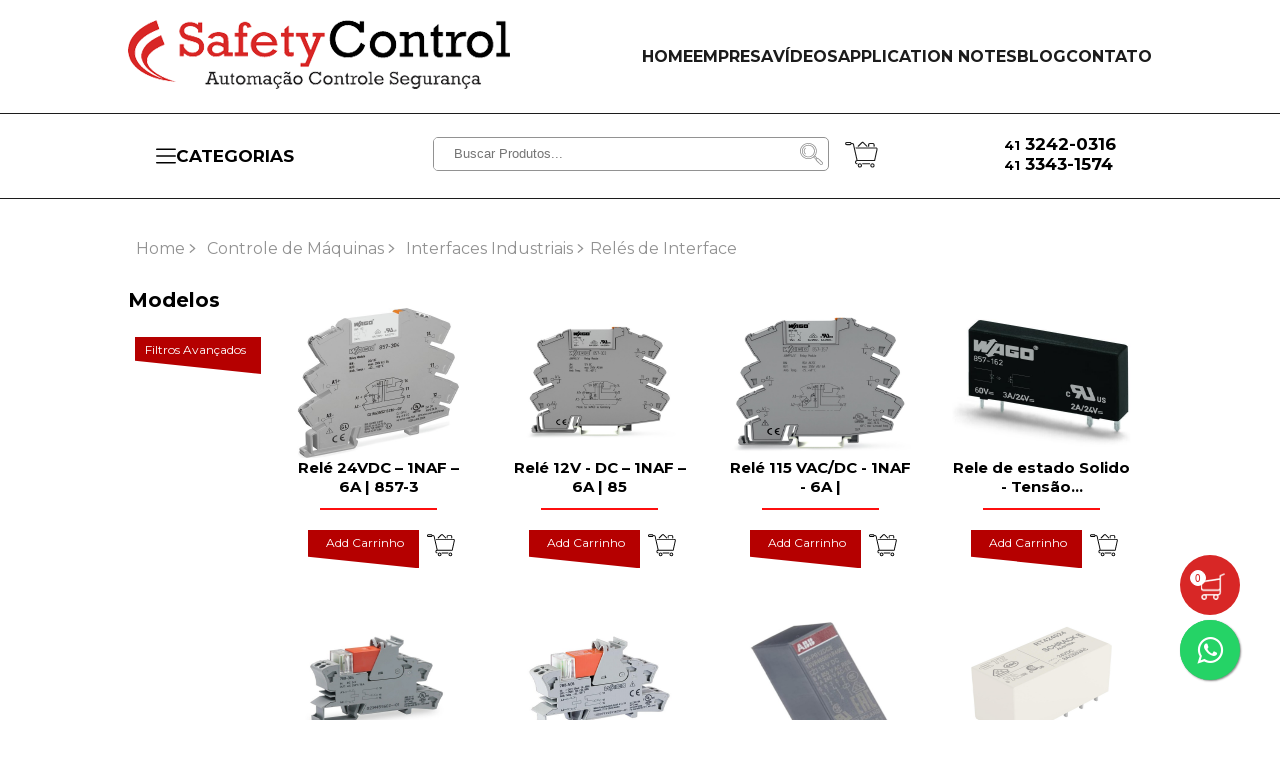

--- FILE ---
content_type: text/html; charset=UTF-8
request_url: https://safetycontrol.ind.br/controle-de-maquinas/interfaces-industriais/reles-de-interface
body_size: 218340
content:
<!DOCTYPE html>
<html lang="pt-BR">

<head>
    <meta name="viewport" content="width=device-width, initial-scale=1.0">
    <meta charset="UTF-8" />

    <title>Relé, Relé de interface, Wago, Montagem em trilho, Safetycontrol,</title>

    <meta name="description" content="O conjunto de relés da WAGO oferece soluções para qualquer necessidade. Utilize as tecnologias WAGO e ABB em qualquer setor da indústria, incluindo tecnologia de processo e engenharia de energia, aplicações ferroviárias e engenharia de máquinas, bem como construção geral de gabinetes de controle." />
    <meta name="keywords" content="Relés de Interface" />
    <link rel="image_src" href="https://www.safetycontrol.ind.br/imgs/logo-safety-control.png" />

    <meta name="msvalidate.01" content="2737D44251BCAD019AD7EB1428770121" />
    <meta name="geo.region" content="BR" />
    <meta name="geo.placename" content="Curitiba" />

    <meta property="og:locale" content="pt_BR">
    <meta property="og:url" content="https://safetycontrol.ind.br/controle-de-maquinas/interfaces-industriais/reles-de-interface">
    <meta property="og:title" content="Relé, Relé de interface, Wago, Montagem em trilho, Safetycontrol, – Safety Control">
    <meta property="og:site_name" content="Safety Control">
    <meta property="og:description" content="O conjunto de relés da WAGO oferece soluções para qualquer necessidade. Utilize as tecnologias WAGO e ABB em qualquer setor da indústria, incluindo tecnologia de processo e engenharia de energia, aplicações ferroviárias e engenharia de máquinas, bem como construção geral de gabinetes de controle.">
    <meta property="og:image" content="/imgs/logo-safety-control.png">
    <meta property="og:image:type" content="image/png">
    <meta property="og:image:width" content="451">
    <meta property="og:image:height" content="81">
    <meta property="og:type" content="website">

    <meta name="classification" content="Internet" />
    <meta name="document-classification" content="Safety Control" />
    <meta name="REVISIT-AFTER" content="1 days" />
    <meta name="LANGUAGE" content="Portuguese" />
    <meta name="COPYRIGHT" content="https://safetycontrol.ind.br" />
    <meta name="audience" content="all" />
    <meta name="copyright" content="Safety Control" />

    <link rel="shortcut icon" href="https://www.safetycontrol.ind.br/assets/favicon.gif" />

    <link rel="preconnect" href="https://fonts.googleapis.com">
    <link rel="preconnect" href="https://fonts.gstatic.com" crossorigin>
    <link href="https://fonts.googleapis.com/css2?family=Montserrat:ital,wght@0,100;0,200;0,300;0,400;0,500;0,600;0,700;0,800;0,900;1,100;1,200;1,300;1,400;1,500;1,600;1,700;1,800;1,900&display=swap" rel="stylesheet">

    <link rel="stylesheet" href="https://cdn.jsdelivr.net/npm/@splidejs/splide@4.1.3/dist/css/splide.min.css">
    <script src="https://cdn.jsdelivr.net/npm/@splidejs/splide@4.1.3/dist/js/splide.min.js"></script>

    <link rel="stylesheet" href="https://safetycontrol.ind.br/assets/css/css.css">
    <script src="https://safetycontrol.ind.br/assets/js/js.js"></script>



    <link rel="stylesheet" href="https://cdnjs.cloudflare.com/ajax/libs/font-awesome/4.7.0/css/font-awesome.min.css">
    <script src="https://unpkg.com/imask"></script>

    <!-- Google Tag Manager -->
    <script>
        (function(w, d, s, l, i) {
            w[l] = w[l] || [];
            w[l].push({
                'gtm.start': new Date().getTime(),
                event: 'gtm.js'
            });
            var f = d.getElementsByTagName(s)[0],
                j = d.createElement(s),
                dl = l != 'dataLayer' ? '&l=' + l : '';
            j.async = true;
            j.src =
                'https://www.googletagmanager.com/gtm.js?id=' + i + dl;
            f.parentNode.insertBefore(j, f);
        })(window, document, 'script', 'dataLayer', 'GTM-55XNNMTT');
    </script>
    <!-- End Google Tag Manager -->


</head>

<body>
    <!-- Google Tag Manager (noscript) -->
    <noscript><iframe src="https://www.googletagmanager.com/ns.html?id=GTM-55XNNMTT" height="0" width="0" style="display:none;visibility:hidden"></iframe></noscript>
    <!-- End Google Tag Manager (noscript) -->
    <script>
        document.addEventListener("DOMContentLoaded", function(event) {
            document.querySelector("body > div.bottom-nav > div > div > div.bottom-nav-busca-carrinho > form > div > input[type=text]").addEventListener("keyup", function(a) {
                if (a.code == "Enter") {
                    buscarloaderabrir();
                }
            })
        });

        function buscarloaderabrir() {
            document.querySelectorAll("loaderbusca").forEach((e) => {
                e.remove()
            })
            let h = '<loaderbusca style="position: absolute;width: 100%;height: 100%;background-color: rgb(255, 255, 255);top: 0px;left: 0px;z-index: 99;text-align: center;padding-top: 40px;min-height:300px;">';
            h += '    <div>';
            h += '        <div>';
            h += '            <svg xmlns="http://www.w3.org/2000/svg" xmlns:xlink="http://www.w3.org/1999/xlink" style="margin: auto; background: rgb(255, 255, 255); display: block; shape-rendering: auto;" width="197px" height="197px" viewBox="0 0 100 100" preserveAspectRatio="xMidYMid">';
            h += '                <path d="M8 50A42 42 0 0 0 92 50A42 46 0 0 1 8 50" fill="#e15b64" stroke="none">';
            h += '                    <animateTransform attributeName="transform" type="rotate" dur="0.8695652173913042s" repeatCount="indefinite" keyTimes="0;1" values="0 50 52;360 50 52"></animateTransform>';
            h += '                </path>';
            h += '            </svg>';
            h += '        </div>';
            h += '        <div style="font-size: 30px;font-family: \'Montserrat\';font-weight: bold;color: #d82726;">AGUARDE...</div>';
            h += '    </div>';
            h += '</loaderbusca>';
            let loaderBusca = document.createElement("loaderbusca");
            document.body.insertBefore(loaderBusca, document.body.children[0]);
            loaderBusca.outerHTML = h;
        }
    </script>


    <div class="nav">
        <div class="container">
            <div class="nav-container">
                <div class="bottom-nav-contato-mobile">
                    <div><span>41</span> 3242-0316</div>
                    <div><span>41</span> 3343-1574</div>
                </div>
                <div class="nav-logo">
                    <a href="https://safetycontrol.ind.br">
                        <img style="cursor: pointer;" src="https://www.safetycontrol.ind.br/assets/favicon-top.png" alt="favicon">
                    </a>
                </div>
                <div class="nav-links">
                    <ul>
                                                <li ><a href="https://safetycontrol.ind.br/">HOME</a></li>
                        <li ><a href="https://safetycontrol.ind.br/empresa">EMPRESA</a></li>
                        <li ><a href="https://safetycontrol.ind.br/videos">VÍDEOS</a></li>
                        <li ><a href="https://safetycontrol.ind.br/applicationnotes">APPLICATION NOTES</a></li>
                        <li ><a href="https://blog.safetycontrol.ind.br/" target="_blank">BLOG</a></li>
                        <li ><a href="https://safetycontrol.ind.br/contato">CONTATO</a></li>
                    </ul>
                </div>
            </div>
        </div>
    </div>

    <div class="bottom-nav">
        <div class="container">
            <div class="bottom-nav-container">
                <div class="bottom-nav-categorias">

                    <div class="menu-mobile-container">
                        <div class="menu-mobile">

                            <div class="menu-mobile-btn" onclick="toogleMenuMobile(this)">
                                <div class="menu-mobile-btn-act">
                                    <svg xmlns="http://www.w3.org/2000/svg" version="1.1" xmlns:xlink="http://www.w3.org/1999/xlink" viewBox="0 0 512 512">
                                        <g>
                                            <path xmlns="http://www.w3.org/2000/svg" d="m17.86 446.211a17.861 17.861 0 0 1 0-35.721h476.28a17.861 17.861 0 0 1 0 35.721zm0-172.351a17.861 17.861 0 0 1 0-35.721h476.28a17.861 17.861 0 0 1 0 35.721zm0-172.35a17.861 17.861 0 0 1 0-35.721h476.28a17.861 17.861 0 0 1 0 35.721z" fill="currentColor"></path>
                                            <script></script>
                                        </g>
                                    </svg>
                                    <span>CATEGORIAS</span>
                                </div>
                                <svg class="menu-mobile-btn-svg fechado" xmlns="http://www.w3.org/2000/svg" version="1.1" xmlns:xlink="http://www.w3.org/1999/xlink" viewBox="0 0 491.996 491.996">
                                    <g>
                                        <g xmlns="http://www.w3.org/2000/svg">
                                            <g>
                                                <path d="M484.132,124.986l-16.116-16.228c-5.072-5.068-11.82-7.86-19.032-7.86c-7.208,0-13.964,2.792-19.036,7.86l-183.84,183.848    L62.056,108.554c-5.064-5.068-11.82-7.856-19.028-7.856s-13.968,2.788-19.036,7.856l-16.12,16.128    c-10.496,10.488-10.496,27.572,0,38.06l219.136,219.924c5.064,5.064,11.812,8.632,19.084,8.632h0.084    c7.212,0,13.96-3.572,19.024-8.632l218.932-219.328c5.072-5.064,7.856-12.016,7.864-19.224    C491.996,136.902,489.204,130.046,484.132,124.986z" fill="currentColor"></path>
                                            </g>
                                        </g>
                                    </g>
                                </svg>
                            </div>
                            <ul style="display: none;">
                                <li>  <span><a href="https://safetycontrol.ind.br/automacao-industrial" >Automação Industrial</a><i onclick="toogleSubMenuMobile(this)" class="fa fa-plus" aria-hidden="true"></i></span><ul style="display: none;">    <li>        <span><a href="https://safetycontrol.ind.br/automacao-industrial/quadro-plugues-e-conectores" >- Quadro, Plugues e Conectores</a><i class="fa fa-plus" onclick="toogleSubMenuMobile(this)" aria-hidden="true"></i></span><ul style="display: none;">  <li>      <a href="https://safetycontrol.ind.br/automacao-industrial/quadro-plugues-e-conectores/plugues-e-tomadas-industriais">-- Plugues e Tomadas Industriais</a>  </li></ul><ul style="display: none;">  <li>      <a href="https://safetycontrol.ind.br/automacao-industrial/quadro-plugues-e-conectores/quadro-de-tomadas-industrial">-- Quadro de Tomadas Industrial</a>  </li></ul><ul style="display: none;">  <li>      <a href="https://safetycontrol.ind.br/automacao-industrial/quadro-plugues-e-conectores/conectores-eletricos">-- Conectores Elétricos</a>  </li></ul><ul style="display: none;">  <li>      <a href="https://safetycontrol.ind.br/automacao-industrial/quadro-plugues-e-conectores/conectores-industriais">-- Conectores Industriais</a>  </li></ul><ul style="display: none;">  <li>      <a href="https://safetycontrol.ind.br/automacao-industrial/quadro-plugues-e-conectores/cabos-e-conectores">-- Cabos e Conectores</a>  </li></ul>    </li>    <li>        <span><a href="https://safetycontrol.ind.br/automacao-industrial/bornes-e-conexoes" >- Bornes e Conexões</a><i class="fa fa-plus" onclick="toogleSubMenuMobile(this)" aria-hidden="true"></i></span><ul style="display: none;">  <li>      <a href="https://safetycontrol.ind.br/automacao-industrial/bornes-e-conexoes/borne-sak-mola">-- Borne SAK - Mola</a>  </li></ul><ul style="display: none;">  <li>      <a href="https://safetycontrol.ind.br/automacao-industrial/bornes-e-conexoes/bornes-de-potencia">-- Bornes de Potencia</a>  </li></ul><ul style="display: none;">  <li>      <a href="https://safetycontrol.ind.br/automacao-industrial/bornes-e-conexoes/bornes-de-distribuicao">-- Bornes de Distribuição</a>  </li></ul><ul style="display: none;">  <li>      <a href="https://safetycontrol.ind.br/automacao-industrial/bornes-e-conexoes/bornes-especiais">-- Bornes Especiais</a>  </li></ul><ul style="display: none;">  <li>      <a href="https://safetycontrol.ind.br/automacao-industrial/bornes-e-conexoes/identificacao-para-quadros-eletricos">-- Identificação para Quadros Elétricos</a>  </li></ul><ul style="display: none;">  <li>      <a href="https://safetycontrol.ind.br/automacao-industrial/bornes-e-conexoes/montagem-de-reguas">-- Montagem de Réguas</a>  </li></ul><ul style="display: none;">  <li>      <a href="https://safetycontrol.ind.br/automacao-industrial/bornes-e-conexoes/acessorios-para-bornes">-- Acessórios para Bornes</a>  </li></ul>    </li>    <li>        <span><a href="https://safetycontrol.ind.br/automacao-industrial/sensores-e-encoder" >- Sensores e Encoder</a><i class="fa fa-plus" onclick="toogleSubMenuMobile(this)" aria-hidden="true"></i></span><ul style="display: none;">  <li>      <a href="https://safetycontrol.ind.br/automacao-industrial/sensores-e-encoder/sensores-indutivos">-- Sensores Indutivos</a>  </li></ul><ul style="display: none;">  <li>      <a href="https://safetycontrol.ind.br/automacao-industrial/sensores-e-encoder/sensores-capacitivos">-- Sensores Capacitivos</a>  </li></ul><ul style="display: none;">  <li>      <a href="https://safetycontrol.ind.br/automacao-industrial/sensores-e-encoder/sensores-fotoeletricos">-- Sensores Fotoelétricos</a>  </li></ul><ul style="display: none;">  <li>      <a href="https://safetycontrol.ind.br/automacao-industrial/sensores-e-encoder/sensores-de-cor-e-contraste">-- Sensores de Cor e Contraste</a>  </li></ul><ul style="display: none;">  <li>      <a href="https://safetycontrol.ind.br/automacao-industrial/sensores-e-encoder/sensores-de-luminescencia">-- Sensores de Luminescência</a>  </li></ul><ul style="display: none;">  <li>      <a href="https://safetycontrol.ind.br/automacao-industrial/sensores-e-encoder/sensores-de-medicao-laser">-- Sensores de Medição Laser</a>  </li></ul><ul style="display: none;">  <li>      <a href="https://safetycontrol.ind.br/automacao-industrial/sensores-e-encoder/sensores-ultrassonicos">-- Sensores Ultrassônicos</a>  </li></ul><ul style="display: none;">  <li>      <a href="https://safetycontrol.ind.br/automacao-industrial/sensores-e-encoder/sensores-para-etiquetas-e-rotulos">-- Sensores para Etiquetas e Rótulos</a>  </li></ul><ul style="display: none;">  <li>      <a href="https://safetycontrol.ind.br/automacao-industrial/sensores-e-encoder/encoders">-- Encoders</a>  </li></ul>    </li>    <li>        <span><a href="https://safetycontrol.ind.br/automacao-industrial/climatizacao-de-paineis" >- Climatização de Painéis</a><i class="fa fa-plus" onclick="toogleSubMenuMobile(this)" aria-hidden="true"></i></span><ul style="display: none;">  <li>      <a href="https://safetycontrol.ind.br/automacao-industrial/climatizacao-de-paineis/ventiladores-e-grelhas">-- Ventiladores e Grelhas</a>  </li></ul><ul style="display: none;">  <li>      <a href="https://safetycontrol.ind.br/automacao-industrial/climatizacao-de-paineis/trocadores-de-calor">-- Trocadores de Calor</a>  </li></ul><ul style="display: none;">  <li>      <a href="https://safetycontrol.ind.br/automacao-industrial/climatizacao-de-paineis/sirenes-e-lanternas">-- Sirenes e Lanternas</a>  </li></ul><ul style="display: none;">  <li>      <a href="https://safetycontrol.ind.br/automacao-industrial/climatizacao-de-paineis/aquecedores">-- Aquecedores</a>  </li></ul><ul style="display: none;">  <li>      <a href="https://safetycontrol.ind.br/automacao-industrial/climatizacao-de-paineis/aquecedores">-- Aquecedores</a>  </li></ul><ul style="display: none;">  <li>      <a href="https://safetycontrol.ind.br/automacao-industrial/climatizacao-de-paineis/ar-condicionados">-- Ar Condicionados</a>  </li></ul>    </li></ul></li><li>  <span><a href="https://safetycontrol.ind.br/controle-de-maquinas" >Controle de Máquinas</a><i onclick="toogleSubMenuMobile(this)" class="fa fa-plus" aria-hidden="true"></i></span><ul style="display: none;">    <li>        <span><a href="https://safetycontrol.ind.br/controle-de-maquinas/controladores-e-acopladores-de-rede" >- Controladores e Acopladores de Rede</a><i class="fa fa-plus" onclick="toogleSubMenuMobile(this)" aria-hidden="true"></i></span><ul style="display: none;">  <li>      <a href="https://safetycontrol.ind.br/controle-de-maquinas/controladores-e-acopladores-de-rede/acopladores-de-rede-io">-- Acopladores de Rede I/O</a>  </li></ul><ul style="display: none;">  <li>      <a href="https://safetycontrol.ind.br/controle-de-maquinas/controladores-e-acopladores-de-rede/controladores-programaveis-pfc">-- Controladores Programáveis (PFC)</a>  </li></ul><ul style="display: none;">  <li>      <a href="https://safetycontrol.ind.br/controle-de-maquinas/controladores-e-acopladores-de-rede/controladores-logico-programaveis">-- Controladores Lógico Programáveis</a>  </li></ul><ul style="display: none;">  <li>      <a href="https://safetycontrol.ind.br/controle-de-maquinas/controladores-e-acopladores-de-rede/interfaces-homem-maquina">-- Interfaces Homem Máquina</a>  </li></ul><ul style="display: none;">  <li>      <a href="https://safetycontrol.ind.br/controle-de-maquinas/controladores-e-acopladores-de-rede/switches-industriais">-- Switches Industriais</a>  </li></ul>    </li>    <li>        <span><a href="https://safetycontrol.ind.br/controle-de-maquinas/sistema-modular-de-ios" >- Sistema Modular de I/O´s</a><i class="fa fa-plus" onclick="toogleSubMenuMobile(this)" aria-hidden="true"></i></span><ul style="display: none;">  <li>      <a href="https://safetycontrol.ind.br/controle-de-maquinas/sistema-modular-de-ios/cartoes-especiais">-- Cartões Especiais</a>  </li></ul><ul style="display: none;">  <li>      <a href="https://safetycontrol.ind.br/controle-de-maquinas/sistema-modular-de-ios/entradas-e-saidas-analogicas">-- Entradas e Saídas Analógicas</a>  </li></ul><ul style="display: none;">  <li>      <a href="https://safetycontrol.ind.br/controle-de-maquinas/sistema-modular-de-ios/entradas-e-saidas-digitais">-- Entradas e Saídas Digitais</a>  </li></ul><ul style="display: none;">  <li>      <a href="https://safetycontrol.ind.br/controle-de-maquinas/sistema-modular-de-ios/modulos-de-medicao-de-temperatura">-- Modulos de Medição de Temperatura</a>  </li></ul><ul style="display: none;">  <li>      <a href="https://safetycontrol.ind.br/controle-de-maquinas/sistema-modular-de-ios/modulos-de-medicao-de-energia-eletrica">-- Módulos de Medição de Energia Elétrica</a>  </li></ul>    </li>    <li>        <span><a href="https://safetycontrol.ind.br/controle-de-maquinas/controle-de-temperatura" >- Controle de temperatura</a><i class="fa fa-plus" onclick="toogleSubMenuMobile(this)" aria-hidden="true"></i></span><ul style="display: none;">  <li>      <a href="https://safetycontrol.ind.br/controle-de-maquinas/controle-de-temperatura/contadores-e-temporizadores">-- Contadores e Temporizadores</a>  </li></ul><ul style="display: none;">  <li>      <a href="https://safetycontrol.ind.br/controle-de-maquinas/controle-de-temperatura/controladores-de-potencia">-- Controladores de Potência</a>  </li></ul><ul style="display: none;">  <li>      <a href="https://safetycontrol.ind.br/controle-de-maquinas/controle-de-temperatura/controladores-de-processos">-- Controladores de Processos</a>  </li></ul><ul style="display: none;">  <li>      <a href="https://safetycontrol.ind.br/controle-de-maquinas/controle-de-temperatura/indicadores-de-processos">-- Indicadores de Processos</a>  </li></ul><ul style="display: none;">  <li>      <a href="https://safetycontrol.ind.br/controle-de-maquinas/controle-de-temperatura/reles-de-estado-solido">-- Relés de Estado Sólido</a>  </li></ul><ul style="display: none;">  <li>      <a href="https://safetycontrol.ind.br/controle-de-maquinas/controle-de-temperatura/sensores-de-temperatura">-- Sensores de Temperatura</a>  </li></ul>    </li></ul></li><li>  <span><a href="https://safetycontrol.ind.br/seguranca-de-maquinas" >Segurança de Máquinas</a><i onclick="toogleSubMenuMobile(this)" class="fa fa-plus" aria-hidden="true"></i></span><ul style="display: none;">    <li>        <span><a href="https://safetycontrol.ind.br/seguranca-de-maquinas/chaves-de-seguranca" >- Chaves de Segurança</a><i class="fa fa-plus" onclick="toogleSubMenuMobile(this)" aria-hidden="true"></i></span><ul style="display: none;">  <li>      <a href="https://safetycontrol.ind.br/seguranca-de-maquinas/chaves-de-seguranca/chaves-eletromecanicas">-- Chaves Eletromecânicas</a>  </li></ul><ul style="display: none;">  <li>      <a href="https://safetycontrol.ind.br/seguranca-de-maquinas/chaves-de-seguranca/chaves-magneticas-codificadas">-- Chaves Magnéticas Codificadas</a>  </li></ul><ul style="display: none;">  <li>      <a href="https://safetycontrol.ind.br/seguranca-de-maquinas/chaves-de-seguranca/chave-de-seguranca-acionada-por-cabo">-- Chave de Segurança Acionada por Cabo</a>  </li></ul><ul style="display: none;">  <li>      <a href="https://safetycontrol.ind.br/seguranca-de-maquinas/chaves-de-seguranca/chaves-de-retencao">-- Chaves de Retenção</a>  </li></ul><ul style="display: none;">  <li>      <a href="https://safetycontrol.ind.br/seguranca-de-maquinas/chaves-de-seguranca/chave-tipo-dobradica">-- Chave Tipo Dobradiça</a>  </li></ul>    </li>    <li>        <span><a href="https://safetycontrol.ind.br/seguranca-de-maquinas/barreiras-e-scanner-de-seguranca" >- Barreiras e Scanner de Segurança</a><i class="fa fa-plus" onclick="toogleSubMenuMobile(this)" aria-hidden="true"></i></span><ul style="display: none;">  <li>      <a href="https://safetycontrol.ind.br/seguranca-de-maquinas/barreiras-e-scanner-de-seguranca/cortina-de-luz-aco-inox">-- Cortina de Luz - AÇO INOX</a>  </li></ul><ul style="display: none;">  <li>      <a href="https://safetycontrol.ind.br/seguranca-de-maquinas/barreiras-e-scanner-de-seguranca/cortina-de-luz-programavel">-- Cortina de Luz - Programável</a>  </li></ul><ul style="display: none;">  <li>      <a href="https://safetycontrol.ind.br/seguranca-de-maquinas/barreiras-e-scanner-de-seguranca/cortina-de-luz-slim">-- Cortina de Luz - Slim</a>  </li></ul><ul style="display: none;">  <li>      <a href="https://safetycontrol.ind.br/seguranca-de-maquinas/barreiras-e-scanner-de-seguranca/cortina-de-luz-standard">-- Cortina de Luz - Standard</a>  </li></ul><ul style="display: none;">  <li>      <a href="https://safetycontrol.ind.br/seguranca-de-maquinas/barreiras-e-scanner-de-seguranca/scanner-de-seguranca">-- Scanner de Segurança</a>  </li></ul><ul style="display: none;">  <li>      <a href="https://safetycontrol.ind.br/seguranca-de-maquinas/barreiras-e-scanner-de-seguranca/sensores-de-seguranca">-- Sensores de Segurança</a>  </li></ul>    </li>    <li>        <span><a href="https://safetycontrol.ind.br/seguranca-de-maquinas/acionamentos-de-seguranca" >- Acionamentos de Segurança</a><i class="fa fa-plus" onclick="toogleSubMenuMobile(this)" aria-hidden="true"></i></span><ul style="display: none;">  <li>      <a href="https://safetycontrol.ind.br/seguranca-de-maquinas/acionamentos-de-seguranca/botao-de-emergencia">-- Botão de Emergência</a>  </li></ul><ul style="display: none;">  <li>      <a href="https://safetycontrol.ind.br/seguranca-de-maquinas/acionamentos-de-seguranca/botao-de-homem-morto">-- Botão de Homem-morto</a>  </li></ul><ul style="display: none;">  <li>      <a href="https://safetycontrol.ind.br/seguranca-de-maquinas/acionamentos-de-seguranca/botao-de-reset">-- Botão de Reset</a>  </li></ul><ul style="display: none;">  <li>      <a href="https://safetycontrol.ind.br/seguranca-de-maquinas/acionamentos-de-seguranca/dispositivos-loto">-- Dispositivos LOTO</a>  </li></ul><ul style="display: none;">  <li>      <a href="https://safetycontrol.ind.br/seguranca-de-maquinas/acionamentos-de-seguranca/comando-bi-manual">-- Comando Bi-Manual</a>  </li></ul><ul style="display: none;">  <li>      <a href="https://safetycontrol.ind.br/seguranca-de-maquinas/acionamentos-de-seguranca/pedal-de-seguranca">-- Pedal de Segurança</a>  </li></ul><ul style="display: none;">  <li>      <a href="https://safetycontrol.ind.br/seguranca-de-maquinas/acionamentos-de-seguranca/contatores-de-seguranca">-- Contatores de Segurança</a>  </li></ul>    </li>    <li>        <span><a href="https://safetycontrol.ind.br/seguranca-de-maquinas/interface-de-seguranca" >- Interface de Segurança</a><i class="fa fa-plus" onclick="toogleSubMenuMobile(this)" aria-hidden="true"></i></span><ul style="display: none;">  <li>      <a href="https://safetycontrol.ind.br/seguranca-de-maquinas/interface-de-seguranca/clp-de-seguranca">-- CLP de Segurança</a>  </li></ul><ul style="display: none;">  <li>      <a href="https://safetycontrol.ind.br/seguranca-de-maquinas/interface-de-seguranca/reles-de-seguranca-comando-bi-manual">-- Relés de Segurança - Comando Bi-Manual</a>  </li></ul><ul style="display: none;">  <li>      <a href="https://safetycontrol.ind.br/seguranca-de-maquinas/interface-de-seguranca/reles-de-seguranca">-- Relés de Segurança</a>  </li></ul><ul style="display: none;">  <li>      <a href="https://safetycontrol.ind.br/seguranca-de-maquinas/interface-de-seguranca/sistema-de-monitoramento-de-parada">-- Sistema de Monitoramento de Parada</a>  </li></ul>    </li></ul></li><li>  <span><a href="https://safetycontrol.ind.br/solucoes-industriais" >Soluções Industriais</a><i onclick="toogleSubMenuMobile(this)" class="fa fa-plus" aria-hidden="true"></i></span><ul style="display: none;">    <li>        <span><a href="https://safetycontrol.ind.br/solucoes-industriais/analise-de-vibracao" >- Análise de Vibração</a><i class="fa fa-plus" onclick="toogleSubMenuMobile(this)" aria-hidden="true"></i></span><ul style="display: none;">  <li>      <a href="https://safetycontrol.ind.br/solucoes-industriais/analise-de-vibracao/smart-sensor">-- Smart Sensor</a>  </li></ul>    </li>    <li>        <span><a href="https://safetycontrol.ind.br/solucoes-industriais/industria-40" >- Indústria 4.0</a><i class="fa fa-plus" onclick="toogleSubMenuMobile(this)" aria-hidden="true"></i></span><ul style="display: none;">  <li>      <a href="https://safetycontrol.ind.br/solucoes-industriais/industria-40/publicacao-de-dados-na-nuvem">-- Publicação de Dados na Nuvem</a>  </li></ul><ul style="display: none;">  <li>      <a href="https://safetycontrol.ind.br/solucoes-industriais/industria-40/oee-coleta-de-dados">-- OEE - Coleta de Dados</a>  </li></ul>    </li>    <li>        <span><a href="https://safetycontrol.ind.br/solucoes-industriais/rastreabilidade-industrial" >- Rastreabilidade Industrial</a><i class="fa fa-plus" onclick="toogleSubMenuMobile(this)" aria-hidden="true"></i></span><ul style="display: none;">  <li>      <a href="https://safetycontrol.ind.br/solucoes-industriais/rastreabilidade-industrial/codificadoras-a-laser">-- Codificadoras a Laser</a>  </li></ul>    </li>    <li>        <span><a href="https://safetycontrol.ind.br/solucoes-industriais/termometria-remota" >- Termometria Remota</a><i class="fa fa-plus" onclick="toogleSubMenuMobile(this)" aria-hidden="true"></i></span><ul style="display: none;">  <li>      <a href="https://safetycontrol.ind.br/solucoes-industriais/termometria-remota/sensores-de-temperatura">-- Sensores de Temperatura</a>  </li></ul><ul style="display: none;">  <li>      <a href="https://safetycontrol.ind.br/solucoes-industriais/termometria-remota/transmissores">-- Transmissores</a>  </li></ul>    </li></ul></li><li>  <span><a href="https://safetycontrol.ind.br/sensoriamento" >Sensoriamento</a><i onclick="toogleSubMenuMobile(this)" class="fa fa-plus" aria-hidden="true"></i></span><ul style="display: none;">    <li>        <span><a href="https://safetycontrol.ind.br/sensoriamento/sensores-de-deteccao" >- Sensores de Detecção</a><i class="fa fa-plus" onclick="toogleSubMenuMobile(this)" aria-hidden="true"></i></span><ul style="display: none;">  <li>      <a href="https://safetycontrol.ind.br/sensoriamento/sensores-de-deteccao/sensores-fotoeletricos">-- Sensores Fotoelétricos</a>  </li></ul><ul style="display: none;">  <li>      <a href="https://safetycontrol.ind.br/sensoriamento/sensores-de-deteccao/sensores-indutivos">-- Sensores Indutivos</a>  </li></ul><ul style="display: none;">  <li>      <a href="https://safetycontrol.ind.br/sensoriamento/sensores-de-deteccao/sensores-capacitivos">-- Sensores Capacitivos</a>  </li></ul><ul style="display: none;">  <li>      <a href="https://safetycontrol.ind.br/sensoriamento/sensores-de-deteccao/sensores-de-luminescencia">-- Sensores de Luminescência</a>  </li></ul><ul style="display: none;">  <li>      <a href="https://safetycontrol.ind.br/sensoriamento/sensores-de-deteccao/sensores-de-deteccao-de-contraste">-- Sensores de Detecção de Contraste</a>  </li></ul><ul style="display: none;">  <li>      <a href="https://safetycontrol.ind.br/sensoriamento/sensores-de-deteccao/sensores-de-contraste">-- Sensores de Contraste</a>  </li></ul><ul style="display: none;">  <li>      <a href="https://safetycontrol.ind.br/sensoriamento/sensores-de-deteccao/sensores-magneticos-para-cilindros">-- Sensores Magnéticos para Cilindros</a>  </li></ul><ul style="display: none;">  <li>      <a href="https://safetycontrol.ind.br/sensoriamento/sensores-de-deteccao/sensores-de-deteccao-magnetico">-- Sensores de Detecção Magnético</a>  </li></ul><ul style="display: none;">  <li>      <a href="https://safetycontrol.ind.br/sensoriamento/sensores-de-deteccao/sensores-de-cor">-- Sensores de Cor</a>  </li></ul><ul style="display: none;">  <li>      <a href="https://safetycontrol.ind.br/sensoriamento/sensores-de-deteccao/sensores-de-posicao">-- Sensores de Posição</a>  </li></ul><ul style="display: none;">  <li>      <a href="https://safetycontrol.ind.br/sensoriamento/sensores-de-deteccao/sensor-de-visao">-- Sensor de Visão</a>  </li></ul><ul style="display: none;">  <li>      <a href="https://safetycontrol.ind.br/sensoriamento/sensores-de-deteccao/sensores-especiais">-- Sensores Especiais</a>  </li></ul><ul style="display: none;">  <li>      <a href="https://safetycontrol.ind.br/sensoriamento/sensores-de-deteccao/suporte-de-fixacao">-- Suporte de Fixação</a>  </li></ul><ul style="display: none;">  <li>      <a href="https://safetycontrol.ind.br/sensoriamento/sensores-de-deteccao/acessorios-para-sensores">-- Acessórios para Sensores</a>  </li></ul>    </li>    <li>        <span><a href="https://safetycontrol.ind.br/sensoriamento/sensores-de-medicao" >- Sensores de Medição</a><i class="fa fa-plus" onclick="toogleSubMenuMobile(this)" aria-hidden="true"></i></span><ul style="display: none;">  <li>      <a href="https://safetycontrol.ind.br/sensoriamento/sensores-de-medicao/sensores-fotoeletricos">-- Sensores Fotoelétricos</a>  </li></ul><ul style="display: none;">  <li>      <a href="https://safetycontrol.ind.br/sensoriamento/sensores-de-medicao/sensores-indutivos">-- Sensores Indutivos</a>  </li></ul><ul style="display: none;">  <li>      <a href="https://safetycontrol.ind.br/sensoriamento/sensores-de-medicao/sensores-ultrassonicos">-- Sensores Ultrassônicos</a>  </li></ul><ul style="display: none;">  <li>      <a href="https://safetycontrol.ind.br/sensoriamento/sensores-de-medicao/encoders">-- Encoders</a>  </li></ul><ul style="display: none;">  <li>      <a href="https://safetycontrol.ind.br/sensoriamento/sensores-de-medicao/sistema-de-medicao-linear">-- Sistema de Medição Linear</a>  </li></ul>    </li>    <li>        <span><a href="https://safetycontrol.ind.br/sensoriamento/sensores-de-vibracao-temperatura-e-pressao" >- Sensores de Vibração, Temperatura e Pressão</a><i class="fa fa-plus" onclick="toogleSubMenuMobile(this)" aria-hidden="true"></i></span><ul style="display: none;">  <li>      <a href="https://safetycontrol.ind.br/sensoriamento/sensores-de-vibracao-temperatura-e-pressao/sensores-de-vibracao">-- Sensores de Vibração</a>  </li></ul><ul style="display: none;">  <li>      <a href="https://safetycontrol.ind.br/sensoriamento/sensores-de-vibracao-temperatura-e-pressao/sensores-de-vazao">-- Sensores de Vazão</a>  </li></ul><ul style="display: none;">  <li>      <a href="https://safetycontrol.ind.br/sensoriamento/sensores-de-vibracao-temperatura-e-pressao/sensores-de-temperatura">-- Sensores de Temperatura</a>  </li></ul><ul style="display: none;">  <li>      <a href="https://safetycontrol.ind.br/sensoriamento/sensores-de-vibracao-temperatura-e-pressao/sensores-de-pressao">-- Sensores de Pressão</a>  </li></ul><ul style="display: none;">  <li>      <a href="https://safetycontrol.ind.br/sensoriamento/sensores-de-vibracao-temperatura-e-pressao/sensores-de-temperatura-sem-fio">-- Sensores de Temperatura sem Fio</a>  </li></ul>    </li></ul></li><li>  <span><a href="https://safetycontrol.ind.br/eletrificacao" >Eletrificação</a><i onclick="toogleSubMenuMobile(this)" class="fa fa-plus" aria-hidden="true"></i></span><ul style="display: none;">    <li>        <span><a href="https://safetycontrol.ind.br/eletrificacao/distribuicao-de-energia" >- Distribuição de Energia</a><i class="fa fa-plus" onclick="toogleSubMenuMobile(this)" aria-hidden="true"></i></span><ul style="display: none;">  <li>      <a href="https://safetycontrol.ind.br/eletrificacao/distribuicao-de-energia/chaves-seccionadoras">-- Chaves Seccionadoras</a>  </li></ul><ul style="display: none;">  <li>      <a href="https://safetycontrol.ind.br/eletrificacao/distribuicao-de-energia/chaves-de-transferencia">-- Chaves de Transferência</a>  </li></ul><ul style="display: none;">  <li>      <a href="https://safetycontrol.ind.br/eletrificacao/distribuicao-de-energia/disjuntores-caixa-moldada">-- Disjuntores Caixa Moldada</a>  </li></ul><ul style="display: none;">  <li>      <a href="https://safetycontrol.ind.br/eletrificacao/distribuicao-de-energia/disjuntores-caixa-aberta">-- Disjuntores Caixa Aberta</a>  </li></ul><ul style="display: none;">  <li>      <a href="https://safetycontrol.ind.br/eletrificacao/distribuicao-de-energia/minidisjuntores">-- Minidisjuntores</a>  </li></ul><ul style="display: none;">  <li>      <a href="https://safetycontrol.ind.br/eletrificacao/distribuicao-de-energia/chaves-comutadoras">-- Chaves Comutadoras</a>  </li></ul><ul style="display: none;">  <li>      <a href="https://safetycontrol.ind.br/eletrificacao/distribuicao-de-energia/dr-disjuntor-de-corrente-residual">-- DR - Disjuntor de Corrente Residual</a>  </li></ul><ul style="display: none;">  <li>      <a href="https://safetycontrol.ind.br/eletrificacao/distribuicao-de-energia/dps-dispositivos-de-protecao-contra-surtos">-- DPS - Dispositivos de Proteção contra Surtos</a>  </li></ul><ul style="display: none;">  <li>      <a href="https://safetycontrol.ind.br/eletrificacao/distribuicao-de-energia/string-box-energia-solar">-- String Box - Energia Solar</a>  </li></ul><ul style="display: none;">  <li>      <a href="https://safetycontrol.ind.br/eletrificacao/distribuicao-de-energia/carregadores-veiculares">-- Carregadores Veiculares</a>  </li></ul><ul style="display: none;">  <li>      <a href="https://safetycontrol.ind.br/eletrificacao/distribuicao-de-energia/acessorios">-- Acessórios</a>  </li></ul>    </li>    <li>        <span><a href="https://safetycontrol.ind.br/eletrificacao/protecao-e-comando" >- Proteção e Comando</a><i class="fa fa-plus" onclick="toogleSubMenuMobile(this)" aria-hidden="true"></i></span><ul style="display: none;">  <li>      <a href="https://safetycontrol.ind.br/eletrificacao/protecao-e-comando/botoes-de-comando">-- Botões de Comando</a>  </li></ul><ul style="display: none;">  <li>      <a href="https://safetycontrol.ind.br/eletrificacao/protecao-e-comando/sinaleiro">-- Sinaleiro</a>  </li></ul><ul style="display: none;">  <li>      <a href="https://safetycontrol.ind.br/eletrificacao/protecao-e-comando/acessorios-para-botoeiras">-- Acessórios para Botoeiras</a>  </li></ul><ul style="display: none;">  <li>      <a href="https://safetycontrol.ind.br/eletrificacao/protecao-e-comando/contatores">-- Contatores</a>  </li></ul><ul style="display: none;">  <li>      <a href="https://safetycontrol.ind.br/eletrificacao/protecao-e-comando/disjuntor-motor">-- Disjuntor Motor</a>  </li></ul><ul style="display: none;">  <li>      <a href="https://safetycontrol.ind.br/eletrificacao/protecao-e-comando/reles-termicos">-- Relés Térmicos</a>  </li></ul><ul style="display: none;">  <li>      <a href="https://safetycontrol.ind.br/eletrificacao/protecao-e-comando/chaves-fusiveis">-- Chaves Fusíveis</a>  </li></ul><ul style="display: none;">  <li>      <a href="https://safetycontrol.ind.br/eletrificacao/protecao-e-comando/chaves-fim-de-curso">-- Chaves Fim de Curso</a>  </li></ul>    </li>    <li>        <span><a href="https://safetycontrol.ind.br/eletrificacao/correcao-de-fator-de-potencia" >- Correção de Fator de Potência</a><i class="fa fa-plus" onclick="toogleSubMenuMobile(this)" aria-hidden="true"></i></span><ul style="display: none;">  <li>      <a href="https://safetycontrol.ind.br/eletrificacao/correcao-de-fator-de-potencia/capacitores-trifasicos">-- Capacitores Trifásicos</a>  </li></ul><ul style="display: none;">  <li>      <a href="https://safetycontrol.ind.br/eletrificacao/correcao-de-fator-de-potencia/contatores-para-capacitor">-- Contatores para Capacitor</a>  </li></ul><ul style="display: none;">  <li>      <a href="https://safetycontrol.ind.br/eletrificacao/correcao-de-fator-de-potencia/controladores-de-fator-de-potencia">-- Controladores de Fator de Potência</a>  </li></ul>    </li>    <li>        <span><a href="https://safetycontrol.ind.br/eletrificacao/monitoramento" >- Monitoramento</a><i class="fa fa-plus" onclick="toogleSubMenuMobile(this)" aria-hidden="true"></i></span><ul style="display: none;">  <li>      <a href="https://safetycontrol.ind.br/eletrificacao/monitoramento/multimedidores">-- Multimedidores</a>  </li></ul><ul style="display: none;">  <li>      <a href="https://safetycontrol.ind.br/eletrificacao/monitoramento/reles-de-monitoramento-de-fase">-- Relés de Monitoramento de Fase</a>  </li></ul><ul style="display: none;">  <li>      <a href="https://safetycontrol.ind.br/eletrificacao/monitoramento/reles-de-monitoramento-de-tempo">-- Relés de Monitoramento de Tempo</a>  </li></ul><ul style="display: none;">  <li>      <a href="https://safetycontrol.ind.br/eletrificacao/monitoramento/reles-multifuncao">-- Relés Multifunção</a>  </li></ul><ul style="display: none;">  <li>      <a href="https://safetycontrol.ind.br/eletrificacao/monitoramento/transformador-de-corrente">-- Transformador de Corrente</a>  </li></ul><ul style="display: none;">  <li>      <a href="https://safetycontrol.ind.br/eletrificacao/monitoramento/monitor-de-arco-eletrico">-- Monitor de Arco Elétrico</a>  </li></ul>    </li>    <li>        <span><a href="https://safetycontrol.ind.br/eletrificacao/material-de-instalacao" >- Material de Instalação</a><i class="fa fa-plus" onclick="toogleSubMenuMobile(this)" aria-hidden="true"></i></span><ul style="display: none;">  <li>      <a href="https://safetycontrol.ind.br/eletrificacao/material-de-instalacao/interruptores-e-tomadas-residenciais">-- Interruptores e Tomadas Residenciais</a>  </li></ul><ul style="display: none;">  <li>      <a href="https://safetycontrol.ind.br/eletrificacao/material-de-instalacao/plugues-e-tomadas-industriais">-- Plugues e Tomadas Industriais</a>  </li></ul><ul style="display: none;">  <li>      <a href="https://safetycontrol.ind.br/eletrificacao/material-de-instalacao/quadros-e-paineis-eletricos">-- Quadros e Painéis Elétricos</a>  </li></ul>    </li>    <li>        <span><a href="https://safetycontrol.ind.br/eletrificacao/produtos-de-media-tensao" >- Produtos de Média Tensão</a><i class="fa fa-plus" onclick="toogleSubMenuMobile(this)" aria-hidden="true"></i></span><ul style="display: none;">  <li>      <a href="https://safetycontrol.ind.br/eletrificacao/produtos-de-media-tensao/disjuntores-de-media-tensao">-- Disjuntores de Média Tensão</a>  </li></ul><ul style="display: none;">  <li>      <a href="https://safetycontrol.ind.br/eletrificacao/produtos-de-media-tensao/reles-de-protecao-para-media-tensao">-- Relés de Proteção para Média Tensão</a>  </li></ul>    </li></ul></li><li>  <span><a href="https://safetycontrol.ind.br/acionamento-de-motores" >Acionamento de Motores</a><i onclick="toogleSubMenuMobile(this)" class="fa fa-plus" aria-hidden="true"></i></span><ul style="display: none;">    <li>        <span><a href="https://safetycontrol.ind.br/acionamento-de-motores/softstarters" >- Softstarters</a><i class="fa fa-plus" onclick="toogleSubMenuMobile(this)" aria-hidden="true"></i></span><ul style="display: none;">  <li>      <a href="https://safetycontrol.ind.br/acionamento-de-motores/softstarters/psr-linha-economica">-- PSR - Linha Econômica</a>  </li></ul><ul style="display: none;">  <li>      <a href="https://safetycontrol.ind.br/acionamento-de-motores/softstarters/pse-linha-eficiente">-- PSE - Linha Eficiente</a>  </li></ul><ul style="display: none;">  <li>      <a href="https://safetycontrol.ind.br/acionamento-de-motores/softstarters/pstx-linha-avancada">-- PSTX - Linha Avançada</a>  </li></ul>    </li>    <li>        <span><a href="https://safetycontrol.ind.br/acionamento-de-motores/inversores-de-frequencia" >- Inversores de Frequência</a><i class="fa fa-plus" onclick="toogleSubMenuMobile(this)" aria-hidden="true"></i></span><ul style="display: none;">  <li>      <a href="https://safetycontrol.ind.br/acionamento-de-motores/inversores-de-frequencia/acs-150-e-180-pequenos-motores">-- ACS 150 e 180 - Pequenos Motores</a>  </li></ul><ul style="display: none;">  <li>      <a href="https://safetycontrol.ind.br/acionamento-de-motores/inversores-de-frequencia/acs-355-e-380-30cv">-- ACS 355 e 380 - 30CV</a>  </li></ul><ul style="display: none;">  <li>      <a href="https://safetycontrol.ind.br/acionamento-de-motores/inversores-de-frequencia/acs-580-processos-industriais">-- ACS 580 - Processos Industriais</a>  </li></ul><ul style="display: none;">  <li>      <a href="https://safetycontrol.ind.br/acionamento-de-motores/inversores-de-frequencia/acq-580-saneamento">-- ACQ 580 - Saneamento</a>  </li></ul><ul style="display: none;">  <li>      <a href="https://safetycontrol.ind.br/acionamento-de-motores/inversores-de-frequencia/acs-880-maquinas-avancadas">-- ACS 880 - Máquinas Avançadas</a>  </li></ul>    </li>    <li>        <span><a href="https://safetycontrol.ind.br/acionamento-de-motores/acessorios-para-inversores" >- Acessórios para Inversores</a><i class="fa fa-plus" onclick="toogleSubMenuMobile(this)" aria-hidden="true"></i></span><ul style="display: none;">  <li>      <a href="https://safetycontrol.ind.br/acionamento-de-motores/acessorios-para-inversores/acessorios-ihm">-- Acessórios - IHM</a>  </li></ul><ul style="display: none;">  <li>      <a href="https://safetycontrol.ind.br/acionamento-de-motores/acessorios-para-inversores/acessorios-comunicacao">-- Acessórios - Comunicação</a>  </li></ul><ul style="display: none;">  <li>      <a href="https://safetycontrol.ind.br/acionamento-de-motores/acessorios-para-inversores/acessorios-encoder">-- Acessórios - Encoder</a>  </li></ul>    </li>    <li>        <span><a href="https://safetycontrol.ind.br/acionamento-de-motores/partida-direta" >- Partida Direta</a><i class="fa fa-plus" onclick="toogleSubMenuMobile(this)" aria-hidden="true"></i></span><ul style="display: none;">  <li>      <a href="https://safetycontrol.ind.br/acionamento-de-motores/partida-direta/caixas-para-partida-direta">-- Caixas para Partida Direta</a>  </li></ul>    </li></ul></li><li>  <span><a href="https://safetycontrol.ind.br/seguranca-de-maquina" >Segurança de Máquina</a><i onclick="toogleSubMenuMobile(this)" class="fa fa-plus" aria-hidden="true"></i></span><ul style="display: none;">    <li>        <span><a href="https://safetycontrol.ind.br/seguranca-de-maquina/chaves-de-monitoramento-e-retencao" >- Chaves de Monitoramento e Retenção</a><i class="fa fa-plus" onclick="toogleSubMenuMobile(this)" aria-hidden="true"></i></span><ul style="display: none;">  <li>      <a href="https://safetycontrol.ind.br/seguranca-de-maquina/chaves-de-monitoramento-e-retencao/chaves-magneticas-codificadas">-- Chaves Magnéticas Codificadas</a>  </li></ul><ul style="display: none;">  <li>      <a href="https://safetycontrol.ind.br/seguranca-de-maquina/chaves-de-monitoramento-e-retencao/chaves-de-monitoramento-eletromecanico">-- Chaves de Monitoramento Eletromecânico</a>  </li></ul><ul style="display: none;">  <li>      <a href="https://safetycontrol.ind.br/seguranca-de-maquina/chaves-de-monitoramento-e-retencao/chaves-de-retencao-magneticas">-- Chaves de Retenção Magnéticas</a>  </li></ul><ul style="display: none;">  <li>      <a href="https://safetycontrol.ind.br/seguranca-de-maquina/chaves-de-monitoramento-e-retencao/chaves-de-retencao-eletromecanicas">-- Chaves de Retenção Eletromecânicas</a>  </li></ul><ul style="display: none;">  <li>      <a href="https://safetycontrol.ind.br/seguranca-de-maquina/chaves-de-monitoramento-e-retencao/chaves-rotativas">-- Chaves Rotativas</a>  </li></ul><ul style="display: none;">  <li>      <a href="https://safetycontrol.ind.br/seguranca-de-maquina/chaves-de-monitoramento-e-retencao/chaves-mecanicas-de-multiplas-posicoes">-- Chaves Mecânicas de Múltiplas Posições</a>  </li></ul>    </li>    <li>        <span><a href="https://safetycontrol.ind.br/seguranca-de-maquina/dispositivos-de-parada-de-emergencia" >- Dispositivos de Parada de Emergência</a><i class="fa fa-plus" onclick="toogleSubMenuMobile(this)" aria-hidden="true"></i></span><ul style="display: none;">  <li>      <a href="https://safetycontrol.ind.br/seguranca-de-maquina/dispositivos-de-parada-de-emergencia/botoes-de-emergencia">-- Botões de Emergência</a>  </li></ul><ul style="display: none;">  <li>      <a href="https://safetycontrol.ind.br/seguranca-de-maquina/dispositivos-de-parada-de-emergencia/chaves-de-emergencia-por-cabo">-- Chaves de Emergência por Cabo</a>  </li></ul><ul style="display: none;">  <li>      <a href="https://safetycontrol.ind.br/seguranca-de-maquina/dispositivos-de-parada-de-emergencia/pedaleira-de-seguranca">-- Pedaleira de Segurança</a>  </li></ul><ul style="display: none;">  <li>      <a href="https://safetycontrol.ind.br/seguranca-de-maquina/dispositivos-de-parada-de-emergencia/botao-homem-morto">-- Botão Homem Morto</a>  </li></ul><ul style="display: none;">  <li>      <a href="https://safetycontrol.ind.br/seguranca-de-maquina/dispositivos-de-parada-de-emergencia/batente-de-seguranca">-- Batente de Segurança</a>  </li></ul>    </li>    <li>        <span><a href="https://safetycontrol.ind.br/seguranca-de-maquina/dispositivos-oticos-de-seguranca" >- Dispositivos Óticos de Segurança</a><i class="fa fa-plus" onclick="toogleSubMenuMobile(this)" aria-hidden="true"></i></span><ul style="display: none;">  <li>      <a href="https://safetycontrol.ind.br/seguranca-de-maquina/dispositivos-oticos-de-seguranca/cortina-de-luz">-- Cortina de Luz</a>  </li></ul><ul style="display: none;">  <li>      <a href="https://safetycontrol.ind.br/seguranca-de-maquina/dispositivos-oticos-de-seguranca/barreiras-multifeixe">-- Barreiras Multifeixe</a>  </li></ul><ul style="display: none;">  <li>      <a href="https://safetycontrol.ind.br/seguranca-de-maquina/dispositivos-oticos-de-seguranca/scanner-de-area">-- Scanner de Área</a>  </li></ul>    </li>    <li>        <span><a href="https://safetycontrol.ind.br/seguranca-de-maquina/interfaces-de-seguranca" >- Interfaces de Segurança</a><i class="fa fa-plus" onclick="toogleSubMenuMobile(this)" aria-hidden="true"></i></span><ul style="display: none;">  <li>      <a href="https://safetycontrol.ind.br/seguranca-de-maquina/interfaces-de-seguranca/reles-de-seguranca">-- Relés de Segurança</a>  </li></ul><ul style="display: none;">  <li>      <a href="https://safetycontrol.ind.br/seguranca-de-maquina/interfaces-de-seguranca/reles-bimanuais">-- Relés Bimanuais</a>  </li></ul><ul style="display: none;">  <li>      <a href="https://safetycontrol.ind.br/seguranca-de-maquina/interfaces-de-seguranca/clps-de-seguranca">-- CLPs de Segurança</a>  </li></ul><ul style="display: none;">  <li>      <a href="https://safetycontrol.ind.br/seguranca-de-maquina/interfaces-de-seguranca/reles-configuraveis">-- Relés Configuráveis</a>  </li></ul><ul style="display: none;">  <li>      <a href="https://safetycontrol.ind.br/seguranca-de-maquina/interfaces-de-seguranca/gateway-para-clps-de-seguranca">-- Gateway para CLPs de Segurança</a>  </li></ul><ul style="display: none;">  <li>      <a href="https://safetycontrol.ind.br/seguranca-de-maquina/interfaces-de-seguranca/contator-de-seguranca">-- Contator de Segurança</a>  </li></ul><ul style="display: none;">  <li>      <a href="https://safetycontrol.ind.br/seguranca-de-maquina/interfaces-de-seguranca/sinalizadores-audiovisuais-nr12">-- Sinalizadores Audiovisuais - NR12</a>  </li></ul><ul style="display: none;">  <li>      <a href="https://safetycontrol.ind.br/seguranca-de-maquina/interfaces-de-seguranca/cadeados-de-seguranca">-- Cadeados de Segurança</a>  </li></ul>    </li>    <li>        <span><a href="https://safetycontrol.ind.br/seguranca-de-maquina/valvulas-de-seguranca-pneumaticas" >- Válvulas de segurança pneumáticas</a><i class="fa fa-plus" onclick="toogleSubMenuMobile(this)" aria-hidden="true"></i></span><ul style="display: none;">  <li>      <a href="https://safetycontrol.ind.br/seguranca-de-maquina/valvulas-de-seguranca-pneumaticas/valvulas-safe-air-dupla">-- Válvulas SAFE AIR dupla</a>  </li></ul><ul style="display: none;">  <li>      <a href="https://safetycontrol.ind.br/seguranca-de-maquina/valvulas-de-seguranca-pneumaticas/valvulas-safe-air-simples">-- Válvulas SAFE AIR simples</a>  </li></ul><ul style="display: none;">  <li>      <a href="https://safetycontrol.ind.br/seguranca-de-maquina/valvulas-de-seguranca-pneumaticas/valvulas-iso-55991-dupla">-- Válvulas ISO 5599/1 dupla</a>  </li></ul><ul style="display: none;">  <li>      <a href="https://safetycontrol.ind.br/seguranca-de-maquina/valvulas-de-seguranca-pneumaticas/valvulas-iso-55991-simples">-- Válvulas ISO 5599/1 simples</a>  </li></ul><ul style="display: none;">  <li>      <a href="https://safetycontrol.ind.br/seguranca-de-maquina/valvulas-de-seguranca-pneumaticas/controle-de-seguranca-bi-manual">-- Controle de segurança Bi-manual</a>  </li></ul><ul style="display: none;">  <li>      <a href="https://safetycontrol.ind.br/seguranca-de-maquina/valvulas-de-seguranca-pneumaticas/valvula-de-seguranca-bi-manual">-- Válvula de segurança Bi-manual</a>  </li></ul><ul style="display: none;">  <li>      <a href="https://safetycontrol.ind.br/seguranca-de-maquina/valvulas-de-seguranca-pneumaticas/valvula-seccionadora-pneumatica">-- Válvula Seccionadora pneumática</a>  </li></ul>    </li>    <li>        <span><a href="https://safetycontrol.ind.br/seguranca-de-maquina/acionamento-e-protecao" >- Acionamento e Proteção</a><i class="fa fa-plus" onclick="toogleSubMenuMobile(this)" aria-hidden="true"></i></span><ul style="display: none;">  <li>      <a href="https://safetycontrol.ind.br/seguranca-de-maquina/acionamento-e-protecao/fusiveis-de-acao-ultra-rapida-ar">-- Fusíveis de Ação Ultra Rápida (aR)</a>  </li></ul><ul style="display: none;">  <li>      <a href="https://safetycontrol.ind.br/seguranca-de-maquina/acionamento-e-protecao/fusiveis-de-acao-retardada-gg">-- Fusíveis de Ação Retardada (gG)</a>  </li></ul><ul style="display: none;">  <li>      <a href="https://safetycontrol.ind.br/seguranca-de-maquina/acionamento-e-protecao/chaves-de-bloqueio">-- Chaves de Bloqueio</a>  </li></ul><ul style="display: none;">  <li>      <a href="https://safetycontrol.ind.br/seguranca-de-maquina/acionamento-e-protecao/chaves-seccionadoras">-- Chaves Seccionadoras</a>  </li></ul><ul style="display: none;">  <li>      <a href="https://safetycontrol.ind.br/seguranca-de-maquina/acionamento-e-protecao/contatores-de-potencia">-- Contatores de Potência</a>  </li></ul><ul style="display: none;">  <li>      <a href="https://safetycontrol.ind.br/seguranca-de-maquina/acionamento-e-protecao/correcao-de-fator-de-potencia">-- Correção de Fator de Potência</a>  </li></ul><ul style="display: none;">  <li>      <a href="https://safetycontrol.ind.br/seguranca-de-maquina/acionamento-e-protecao/disjuntores-em-caixa-moldada-e-aberta">-- Disjuntores em Caixa Moldada e Aberta</a>  </li></ul><ul style="display: none;">  <li>      <a href="https://safetycontrol.ind.br/seguranca-de-maquina/acionamento-e-protecao/disjuntores-caixa-aberta">-- Disjuntores Caixa Aberta</a>  </li></ul><ul style="display: none;">  <li>      <a href="https://safetycontrol.ind.br/seguranca-de-maquina/acionamento-e-protecao/disjuntores-motor">-- Disjuntores Motor</a>  </li></ul><ul style="display: none;">  <li>      <a href="https://safetycontrol.ind.br/seguranca-de-maquina/acionamento-e-protecao/mini-disjuntores">-- Mini Disjuntores</a>  </li></ul><ul style="display: none;">  <li>      <a href="https://safetycontrol.ind.br/seguranca-de-maquina/acionamento-e-protecao/interruptores-residuais">-- Interruptores Residuais</a>  </li></ul><ul style="display: none;">  <li>      <a href="https://safetycontrol.ind.br/seguranca-de-maquina/acionamento-e-protecao/soft-starter">-- Soft Starter</a>  </li></ul><ul style="display: none;">  <li>      <a href="https://safetycontrol.ind.br/seguranca-de-maquina/acionamento-e-protecao/chaves-fim-de-curso">-- Chaves Fim de Curso</a>  </li></ul><ul style="display: none;">  <li>      <a href="https://safetycontrol.ind.br/seguranca-de-maquina/acionamento-e-protecao/acessorios-para-contatores">-- Acessórios para Contatores</a>  </li></ul><ul style="display: none;">  <li>      <a href="https://safetycontrol.ind.br/seguranca-de-maquina/acionamento-e-protecao/reles-de-protecao-e-controle">-- Relés de Proteção e Controle</a>  </li></ul>    </li></ul></li><li>  <span><a href="https://safetycontrol.ind.br/automacao" >Automação</a><i onclick="toogleSubMenuMobile(this)" class="fa fa-plus" aria-hidden="true"></i></span><ul style="display: none;">    <li>        <span><a href="https://safetycontrol.ind.br/automacao/acopladores-de-rede" >- Acopladores de Rede</a><i class="fa fa-plus" onclick="toogleSubMenuMobile(this)" aria-hidden="true"></i></span><ul style="display: none;">  <li>      <a href="https://safetycontrol.ind.br/automacao/acopladores-de-rede/acopladores-de-rede-ethernet">-- Acopladores de Rede Ethernet</a>  </li></ul><ul style="display: none;">  <li>      <a href="https://safetycontrol.ind.br/automacao/acopladores-de-rede/acopladores-de-rede-profinet">-- Acopladores de Rede Profinet</a>  </li></ul><ul style="display: none;">  <li>      <a href="https://safetycontrol.ind.br/automacao/acopladores-de-rede/acopladores-de-rede-ethercat">-- Acopladores de Rede Ethercat</a>  </li></ul><ul style="display: none;">  <li>      <a href="https://safetycontrol.ind.br/automacao/acopladores-de-rede/acopladores-de-rede-profibus">-- Acopladores de Rede Profibus</a>  </li></ul><ul style="display: none;">  <li>      <a href="https://safetycontrol.ind.br/automacao/acopladores-de-rede/acopladores-de-rede-outros-protocolos">-- Acopladores de Rede Outros Protocolos</a>  </li></ul><ul style="display: none;">  <li>      <a href="https://safetycontrol.ind.br/automacao/acopladores-de-rede/acopladores-de-rede-com-io-link">-- Acopladores de Rede com IO-Link</a>  </li></ul>    </li>    <li>        <span><a href="https://safetycontrol.ind.br/automacao/clp-controladores-logicos-programaveis" >- CLP - Controladores Lógicos Programáveis</a><i class="fa fa-plus" onclick="toogleSubMenuMobile(this)" aria-hidden="true"></i></span><ul style="display: none;">  <li>      <a href="https://safetycontrol.ind.br/automacao/clp-controladores-logicos-programaveis/clps-basicos">-- CLPs Básicos</a>  </li></ul><ul style="display: none;">  <li>      <a href="https://safetycontrol.ind.br/automacao/clp-controladores-logicos-programaveis/clps-compactos">-- CLPs Compactos</a>  </li></ul><ul style="display: none;">  <li>      <a href="https://safetycontrol.ind.br/automacao/clp-controladores-logicos-programaveis/clps-pfc-100">-- CLPs PFC 100</a>  </li></ul><ul style="display: none;">  <li>      <a href="https://safetycontrol.ind.br/automacao/clp-controladores-logicos-programaveis/clps-pfc-200">-- CLPs PFC 200</a>  </li></ul><ul style="display: none;">  <li>      <a href="https://safetycontrol.ind.br/automacao/clp-controladores-logicos-programaveis/clps-edge-controller">-- CLPs Edge Controller</a>  </li></ul><ul style="display: none;">  <li>      <a href="https://safetycontrol.ind.br/automacao/clp-controladores-logicos-programaveis/utrs-para-substacoes">-- UTR´s para Substações</a>  </li></ul>    </li>    <li>        <span><a href="https://safetycontrol.ind.br/automacao/comando-e-sinalizacao" >- Comando e Sinalização</a><i class="fa fa-plus" onclick="toogleSubMenuMobile(this)" aria-hidden="true"></i></span><ul style="display: none;">  <li>      <a href="https://safetycontrol.ind.br/automacao/comando-e-sinalizacao/botoes-de-impulso">-- Botões de Impulso</a>  </li></ul><ul style="display: none;">  <li>      <a href="https://safetycontrol.ind.br/automacao/comando-e-sinalizacao/botoes-e-acessorios">-- Botões e Acessórios</a>  </li></ul><ul style="display: none;">  <li>      <a href="https://safetycontrol.ind.br/automacao/comando-e-sinalizacao/caixas-para-botoeira">-- Caixas para Botoeira</a>  </li></ul><ul style="display: none;">  <li>      <a href="https://safetycontrol.ind.br/automacao/comando-e-sinalizacao/chaves-seletoras">-- Chaves Seletoras</a>  </li></ul><ul style="display: none;">  <li>      <a href="https://safetycontrol.ind.br/automacao/comando-e-sinalizacao/colunas-luminosas">-- Colunas Luminosas</a>  </li></ul><ul style="display: none;">  <li>      <a href="https://safetycontrol.ind.br/automacao/comando-e-sinalizacao/sinaleiros">-- Sinaleiros</a>  </li></ul>    </li>    <li>        <span><a href="https://safetycontrol.ind.br/automacao/modulos-de-io" >- Módulos de I/O</a><i class="fa fa-plus" onclick="toogleSubMenuMobile(this)" aria-hidden="true"></i></span><ul style="display: none;">  <li>      <a href="https://safetycontrol.ind.br/automacao/modulos-de-io/modulo-de-ios-entradas-digitais">-- Módulo de I/O´s Entradas Digitais</a>  </li></ul><ul style="display: none;">  <li>      <a href="https://safetycontrol.ind.br/automacao/modulos-de-io/modulos-de-ios-saidas-digitais">-- Módulos de I/O´s Saídas Digitais</a>  </li></ul><ul style="display: none;">  <li>      <a href="https://safetycontrol.ind.br/automacao/modulos-de-io/modulos-de-ios-entradas-analogicas">-- Módulos de I/O´s Entradas Analógicas</a>  </li></ul><ul style="display: none;">  <li>      <a href="https://safetycontrol.ind.br/automacao/modulos-de-io/modulo-de-ios-entradas-e-saidas-digitais">-- Modulo de I/O´s Entradas e Saídas Digitais</a>  </li></ul><ul style="display: none;">  <li>      <a href="https://safetycontrol.ind.br/automacao/modulos-de-io/modulo-de-ios-saidas-analogicas">-- Módulo de I/O´s Saídas Analógicas</a>  </li></ul><ul style="display: none;">  <li>      <a href="https://safetycontrol.ind.br/automacao/modulos-de-io/modulo-de-ios-medicao-de-temperatura">-- Módulo de I/O´s Medição de Temperatura</a>  </li></ul><ul style="display: none;">  <li>      <a href="https://safetycontrol.ind.br/automacao/modulos-de-io/modulo-de-ios-medicao-de-energia-eletrica">-- Módulo de I/O´s Medição de Energia Elétrica</a>  </li></ul><ul style="display: none;">  <li>      <a href="https://safetycontrol.ind.br/automacao/modulos-de-io/modulo-de-ios-funcoes-especiais">-- Módulo de I/O´s Funções Especiais</a>  </li></ul>    </li>    <li>        <span><a href="https://safetycontrol.ind.br/automacao/leitores-coletores-e-sistemas-de-visao" >- Leitores, Coletores e Sistemas de Visão</a><i class="fa fa-plus" onclick="toogleSubMenuMobile(this)" aria-hidden="true"></i></span><ul style="display: none;">  <li>      <a href="https://safetycontrol.ind.br/automacao/leitores-coletores-e-sistemas-de-visao/leitor-de-codigo-de-barras">-- Leitor de Código de Barras</a>  </li></ul><ul style="display: none;">  <li>      <a href="https://safetycontrol.ind.br/automacao/leitores-coletores-e-sistemas-de-visao/leitor-de-qr-code">-- Leitor de QR Code</a>  </li></ul><ul style="display: none;">  <li>      <a href="https://safetycontrol.ind.br/automacao/leitores-coletores-e-sistemas-de-visao/leitor-de-mao">-- Leitor de Mão</a>  </li></ul><ul style="display: none;">  <li>      <a href="https://safetycontrol.ind.br/automacao/leitores-coletores-e-sistemas-de-visao/coletores-de-dados">-- Coletores de Dados</a>  </li></ul><ul style="display: none;">  <li>      <a href="https://safetycontrol.ind.br/automacao/leitores-coletores-e-sistemas-de-visao/sistema-de-visao">-- Sistema de Visão</a>  </li></ul><ul style="display: none;">  <li>      <a href="https://safetycontrol.ind.br/automacao/leitores-coletores-e-sistemas-de-visao/acessorios">-- Acessórios</a>  </li></ul>    </li>    <li>        <span><a href="https://safetycontrol.ind.br/automacao/switches" >- Switches</a><i class="fa fa-plus" onclick="toogleSubMenuMobile(this)" aria-hidden="true"></i></span><ul style="display: none;">  <li>      <a href="https://safetycontrol.ind.br/automacao/switches/switches-gerenciaveis">-- Switches Gerenciáveis</a>  </li></ul><ul style="display: none;">  <li>      <a href="https://safetycontrol.ind.br/automacao/switches/switches-nao-gerenciaveis">-- Switches Não-Gerenciáveis</a>  </li></ul>    </li>    <li>        <span><a href="https://safetycontrol.ind.br/automacao/sistemas-sem-fio" >- Sistemas sem Fio</a><i class="fa fa-plus" onclick="toogleSubMenuMobile(this)" aria-hidden="true"></i></span><ul style="display: none;">  <li>      <a href="https://safetycontrol.ind.br/automacao/sistemas-sem-fio/gateway-wireless">-- Gateway Wireless</a>  </li></ul>    </li>    <li>        <span><a href="https://safetycontrol.ind.br/automacao/componentes-pneumaticos" >- Componentes Pneumáticos</a><i class="fa fa-plus" onclick="toogleSubMenuMobile(this)" aria-hidden="true"></i></span><ul style="display: none;">  <li>      <a href="https://safetycontrol.ind.br/automacao/componentes-pneumaticos/cilindros-e-atuadores">-- Cilindros e Atuadores</a>  </li></ul><ul style="display: none;">  <li>      <a href="https://safetycontrol.ind.br/automacao/componentes-pneumaticos/conexoes-e-acessorios">-- Conexões e Acessórios</a>  </li></ul><ul style="display: none;">  <li>      <a href="https://safetycontrol.ind.br/automacao/componentes-pneumaticos/ilha-de-valvulas">-- Ilha de Válvulas</a>  </li></ul><ul style="display: none;">  <li>      <a href="https://safetycontrol.ind.br/automacao/componentes-pneumaticos/tratamento-de-ar">-- Tratamento de Ar</a>  </li></ul><ul style="display: none;">  <li>      <a href="https://safetycontrol.ind.br/automacao/componentes-pneumaticos/valvulas-pneumaticas">-- Válvulas Pneumáticas</a>  </li></ul><ul style="display: none;">  <li>      <a href="https://safetycontrol.ind.br/automacao/componentes-pneumaticos/sistemas-de-vacuo">-- Sistemas de Vácuo</a>  </li></ul><ul style="display: none;">  <li>      <a href="https://safetycontrol.ind.br/automacao/componentes-pneumaticos/transmissores-e-pressostatos">-- Transmissores e Pressostatos</a>  </li></ul>    </li>    <li>        <span><a href="https://safetycontrol.ind.br/automacao/ihm-interface-homem-maquina" >- IHM - Interface Homem Máquina</a><i class="fa fa-plus" onclick="toogleSubMenuMobile(this)" aria-hidden="true"></i></span><ul style="display: none;">  <li>      <a href="https://safetycontrol.ind.br/automacao/ihm-interface-homem-maquina/ihm-interface-homem-maquina">-- IHM - Interface Homem Máquina</a>  </li></ul>    </li>    <li>        <span><a href="https://safetycontrol.ind.br/automacao/automacao-residencial-e-predial" >- Automação Residencial e Predial</a><i class="fa fa-plus" onclick="toogleSubMenuMobile(this)" aria-hidden="true"></i></span><ul style="display: none;">  <li>      <a href="https://safetycontrol.ind.br/automacao/automacao-residencial-e-predial/dali-sistema-de-iluminacao">-- DALI - Sistema de Iluminação</a>  </li></ul><ul style="display: none;">  <li>      <a href="https://safetycontrol.ind.br/automacao/automacao-residencial-e-predial/knx-sistema-para-automacao-predial">-- KNX - Sistema para Automação Predial</a>  </li></ul>    </li>    <li>        <span><a href="https://safetycontrol.ind.br/automacao/softwares" >- Softwares</a><i class="fa fa-plus" onclick="toogleSubMenuMobile(this)" aria-hidden="true"></i></span><ul style="display: none;">  <li>      <a href="https://safetycontrol.ind.br/automacao/softwares/softwares">-- Softwares</a>  </li></ul>    </li></ul></li><li>  <span><a href="https://safetycontrol.ind.br/interface" >Interface</a><i onclick="toogleSubMenuMobile(this)" class="fa fa-plus" aria-hidden="true"></i></span><ul style="display: none;">    <li>        <span><a href="https://safetycontrol.ind.br/interface/interfaces-industriais" >- Interfaces Industriais</a><i class="fa fa-plus" onclick="toogleSubMenuMobile(this)" aria-hidden="true"></i></span><ul style="display: none;">  <li>      <a href="https://safetycontrol.ind.br/interface/interfaces-industriais/disjuntores-eletronicos">-- Disjuntores Eletrônicos</a>  </li></ul><ul style="display: none;">  <li>      <a href="https://safetycontrol.ind.br/interface/interfaces-industriais/fontes-de-alimentacao">-- Fontes de Alimentação</a>  </li></ul><ul style="display: none;">  <li>      <a href="https://safetycontrol.ind.br/interface/interfaces-industriais/multimedidores">-- Multimedidores</a>  </li></ul><ul style="display: none;">  <li>      <a href="https://safetycontrol.ind.br/interface/interfaces-industriais/reles-de-interface">-- Relés de Interface</a>  </li></ul><ul style="display: none;">  <li>      <a href="https://safetycontrol.ind.br/interface/interfaces-industriais/transdutores-de-sinal">-- Transdutores de Sinal</a>  </li></ul><ul style="display: none;">  <li>      <a href="https://safetycontrol.ind.br/interface/interfaces-industriais/transformadores-de-corrente">-- Transformadores de Corrente</a>  </li></ul><ul style="display: none;">  <li>      <a href="https://safetycontrol.ind.br/interface/interfaces-industriais/ups-industrial">-- UPS Industrial</a>  </li></ul>    </li></ul></li><li>  <span><a href="https://safetycontrol.ind.br/interconexao" >Interconexão</a><i onclick="toogleSubMenuMobile(this)" class="fa fa-plus" aria-hidden="true"></i></span><ul style="display: none;">    <li>        <span><a href="https://safetycontrol.ind.br/interconexao/bornes-sak-e-acessorios" >- Bornes SAK e Acessórios</a><i class="fa fa-plus" onclick="toogleSubMenuMobile(this)" aria-hidden="true"></i></span><ul style="display: none;">  <li>      <a href="https://safetycontrol.ind.br/interconexao/bornes-sak-e-acessorios/bornes">-- Bornes e Acessórios                </a>  </li></ul><ul style="display: none;">  <li>      <a href="https://safetycontrol.ind.br/interconexao/bornes-sak-e-acessorios/identificacao-de-painel-eletrico">-- Identificação de Painel Elétrico</a>  </li></ul><ul style="display: none;">  <li>      <a href="https://safetycontrol.ind.br/interconexao/bornes-sak-e-acessorios/bornes-de-distribuicao">-- Bornes de Distribuição</a>  </li></ul><ul style="display: none;">  <li>      <a href="https://safetycontrol.ind.br/interconexao/bornes-sak-e-acessorios/chaves-de-afericao">-- Chaves de Aferição</a>  </li></ul><ul style="display: none;">  <li>      <a href="https://safetycontrol.ind.br/interconexao/bornes-sak-e-acessorios/ferramentas-e-acessorios">-- Ferramentas e Acessórios</a>  </li></ul>    </li>    <li>        <span><a href="https://safetycontrol.ind.br/interconexao/emendas-de-cabos" >- Emendas de Cabos</a><i class="fa fa-plus" onclick="toogleSubMenuMobile(this)" aria-hidden="true"></i></span><ul style="display: none;">  <li>      <a href="https://safetycontrol.ind.br/interconexao/emendas-de-cabos/emendas-de-cabos">-- Emendas de Cabos</a>  </li></ul>    </li>    <li>        <span><a href="https://safetycontrol.ind.br/interconexao/cabos-e-conectores-de-campo" >- Cabos e Conectores</a><i class="fa fa-plus" onclick="toogleSubMenuMobile(this)" aria-hidden="true"></i></span><ul style="display: none;">  <li>      <a href="https://safetycontrol.ind.br/interconexao/cabos-e-conectores-de-campo/cabos-e-conectores-de-campo">-- Cabos e Conectores de Campo</a>  </li></ul><ul style="display: none;">  <li>      <a href="https://safetycontrol.ind.br/interconexao/cabos-e-conectores-de-campo/conectores-para-redes-industriais">-- Conectores para Redes Industriais</a>  </li></ul><ul style="display: none;">  <li>      <a href="https://safetycontrol.ind.br/interconexao/cabos-e-conectores-de-campo/conectores-ip68-e-ip69k">-- Conectores IP68 e IP69K</a>  </li></ul>    </li>    <li>        <span><a href="https://safetycontrol.ind.br/interconexao/distribuidor-de-sinal" >- Distribuidor de Sinal</a><i class="fa fa-plus" onclick="toogleSubMenuMobile(this)" aria-hidden="true"></i></span><ul style="display: none;">  <li>      <a href="https://safetycontrol.ind.br/interconexao/distribuidor-de-sinal/distribuidor-de-sinal">-- Distribuidor de Sinal</a>  </li></ul>    </li></ul></li><li>  <span><a href="https://safetycontrol.ind.br/climatizacao" >Climatização</a><i onclick="toogleSubMenuMobile(this)" class="fa fa-plus" aria-hidden="true"></i></span><ul style="display: none;">    <li>        <span><a href="https://safetycontrol.ind.br/climatizacao/ventiladores-filtros-e-grelhas" >- Ventiladores, Filtros e Grelhas</a><i class="fa fa-plus" onclick="toogleSubMenuMobile(this)" aria-hidden="true"></i></span><ul style="display: none;">  <li>      <a href="https://safetycontrol.ind.br/climatizacao/ventiladores-filtros-e-grelhas/ventiladores-filtros-e-grelhas">-- Ventiladores, Filtros e Grelhas</a>  </li></ul>    </li>    <li>        <span><a href="https://safetycontrol.ind.br/climatizacao/ar-condicionado-para-painel-eletrico" >- Ar Condicionado para Painel Elétrico</a><i class="fa fa-plus" onclick="toogleSubMenuMobile(this)" aria-hidden="true"></i></span><ul style="display: none;">  <li>      <a href="https://safetycontrol.ind.br/climatizacao/ar-condicionado-para-painel-eletrico/ar-condicionado-para-painel-eletrico">-- Ar Condicionado para Painel Elétrico</a>  </li></ul>    </li>    <li>        <span><a href="https://safetycontrol.ind.br/climatizacao/trocador-de-calor" >- Trocador de Calor</a><i class="fa fa-plus" onclick="toogleSubMenuMobile(this)" aria-hidden="true"></i></span><ul style="display: none;">  <li>      <a href="https://safetycontrol.ind.br/climatizacao/trocador-de-calor/trocador-de-calor">-- Trocador de Calor</a>  </li></ul>    </li>    <li>        <span><a href="https://safetycontrol.ind.br/climatizacao/termostato-e-aquecedor" >- Termostato e Aquecedor</a><i class="fa fa-plus" onclick="toogleSubMenuMobile(this)" aria-hidden="true"></i></span><ul style="display: none;">  <li>      <a href="https://safetycontrol.ind.br/climatizacao/termostato-e-aquecedor/termostato-e-aquecedor">-- Termostato e Aquecedor</a>  </li></ul>    </li></ul></li><li>  <span><a href="https://safetycontrol.ind.br/temperatura" >Temperatura </a><i onclick="toogleSubMenuMobile(this)" class="fa fa-plus" aria-hidden="true"></i></span><ul style="display: none;">    <li>        <span><a href="https://safetycontrol.ind.br/temperatura/sensores-e-controladores-de-temperatura" >- Sensores e Controladores de Temperatura</a><i class="fa fa-plus" onclick="toogleSubMenuMobile(this)" aria-hidden="true"></i></span><ul style="display: none;">  <li>      <a href="https://safetycontrol.ind.br/temperatura/sensores-e-controladores-de-temperatura/contadores">-- Contadores</a>  </li></ul><ul style="display: none;">  <li>      <a href="https://safetycontrol.ind.br/temperatura/sensores-e-controladores-de-temperatura/controladores-de-processos">-- Controladores de Processos</a>  </li></ul><ul style="display: none;">  <li>      <a href="https://safetycontrol.ind.br/temperatura/sensores-e-controladores-de-temperatura/temporizador">-- Temporizador</a>  </li></ul><ul style="display: none;">  <li>      <a href="https://safetycontrol.ind.br/temperatura/sensores-e-controladores-de-temperatura/reles-de-estado-solido">-- Relés de Estado Sólido</a>  </li></ul><ul style="display: none;">  <li>      <a href="https://safetycontrol.ind.br/temperatura/sensores-e-controladores-de-temperatura/indicador-de-processo">-- Indicador de Processo</a>  </li></ul>    </li></ul></li>                            </ul>

                        </div>
                    </div>

                    <table>
                        <tr>
                            <td>
                                <div class="menu-wrapper menu-tomato">
                                    <ul class="menu">  <li>      <a style="display: flex;place-items: center;gap: 20px;font-weight: bold;font-size: 17px;font-family: 'Montserrat';"><svg xmlns="http://www.w3.org/2000/svg" version="1.1" xmlns:xlink="http://www.w3.org/1999/xlink" viewBox="0 0 512 512"><g><path xmlns="http://www.w3.org/2000/svg" d="m17.86 446.211a17.861 17.861 0 0 1 0-35.721h476.28a17.861 17.861 0 0 1 0 35.721zm0-172.351a17.861 17.861 0 0 1 0-35.721h476.28a17.861 17.861 0 0 1 0 35.721zm0-172.35a17.861 17.861 0 0 1 0-35.721h476.28a17.861 17.861 0 0 1 0 35.721z" fill="currentColor"></path><script></script></g></svg>         <span>CATEGORIAS</span>      </a>      <ul><li>  <a href="https://safetycontrol.ind.br/automacao-industrial"><span>Automação Industrial</span>      <svg xmlns="http://www.w3.org/2000/svg" version="1.1" xmlns:xlink="http://www.w3.org/1999/xlink"  width="512" height="512" x="0" y="0" viewBox="0 0 6.3499999 6.3500002" style="enable-background:new 0 0 512 512" xml:space="preserve" class=""><g><g xmlns="http://www.w3.org/2000/svg"  transform="translate(0 -290.65)"><path  d="m2.2580394 291.96502a.26460982.26460982 0 0 0 -.1741496.46871l1.6190225 1.38699-1.6190225 1.38648a.26460982.26460982 0 1 0 .3436483.40049l1.8536335-1.58595a.26460982.26460982 0 0 0 0-.40256l-1.8536335-1.5875a.26460982.26460982 0 0 0 -.1694987-.0667z" ></path></g><script></script></g></svg>  </a><ul>  <li>    <a href="https://safetycontrol.ind.br/automacao-industrial/quadro-plugues-e-conectores">Quadro, Plugues e Conectores        <svg xmlns="http://www.w3.org/2000/svg" version="1.1" xmlns:xlink="http://www.w3.org/1999/xlink"  width="512" height="512" x="0" y="0" viewBox="0 0 6.3499999 6.3500002" style="enable-background:new 0 0 512 512" xml:space="preserve" class=""><g><g xmlns="http://www.w3.org/2000/svg"  transform="translate(0 -290.65)"><path  d="m2.2580394 291.96502a.26460982.26460982 0 0 0 -.1741496.46871l1.6190225 1.38699-1.6190225 1.38648a.26460982.26460982 0 1 0 .3436483.40049l1.8536335-1.58595a.26460982.26460982 0 0 0 0-.40256l-1.8536335-1.5875a.26460982.26460982 0 0 0 -.1694987-.0667z" ></path></g><script></script></g></svg>    </a><ul><li><a href="https://safetycontrol.ind.br/automacao-industrial/quadro-plugues-e-conectores/plugues-e-tomadas-industriais">Plugues e Tomadas Industriais</a></li><li><li><a href="https://safetycontrol.ind.br/automacao-industrial/quadro-plugues-e-conectores/quadro-de-tomadas-industrial">Quadro de Tomadas Industrial</a></li><li><li><a href="https://safetycontrol.ind.br/automacao-industrial/quadro-plugues-e-conectores/conectores-eletricos">Conectores Elétricos</a></li><li><li><a href="https://safetycontrol.ind.br/automacao-industrial/quadro-plugues-e-conectores/conectores-industriais">Conectores Industriais</a></li><li><li><a href="https://safetycontrol.ind.br/automacao-industrial/quadro-plugues-e-conectores/cabos-e-conectores">Cabos e Conectores</a></li><li></ul>  </li>  <li>    <a href="https://safetycontrol.ind.br/automacao-industrial/bornes-e-conexoes">Bornes e Conexões        <svg xmlns="http://www.w3.org/2000/svg" version="1.1" xmlns:xlink="http://www.w3.org/1999/xlink"  width="512" height="512" x="0" y="0" viewBox="0 0 6.3499999 6.3500002" style="enable-background:new 0 0 512 512" xml:space="preserve" class=""><g><g xmlns="http://www.w3.org/2000/svg"  transform="translate(0 -290.65)"><path  d="m2.2580394 291.96502a.26460982.26460982 0 0 0 -.1741496.46871l1.6190225 1.38699-1.6190225 1.38648a.26460982.26460982 0 1 0 .3436483.40049l1.8536335-1.58595a.26460982.26460982 0 0 0 0-.40256l-1.8536335-1.5875a.26460982.26460982 0 0 0 -.1694987-.0667z" ></path></g><script></script></g></svg>    </a><ul><li><a href="https://safetycontrol.ind.br/automacao-industrial/bornes-e-conexoes/borne-sak-mola">Borne SAK - Mola</a></li><li><li><a href="https://safetycontrol.ind.br/automacao-industrial/bornes-e-conexoes/bornes-de-potencia">Bornes de Potencia</a></li><li><li><a href="https://safetycontrol.ind.br/automacao-industrial/bornes-e-conexoes/bornes-de-distribuicao">Bornes de Distribuição</a></li><li><li><a href="https://safetycontrol.ind.br/automacao-industrial/bornes-e-conexoes/bornes-especiais">Bornes Especiais</a></li><li><li><a href="https://safetycontrol.ind.br/automacao-industrial/bornes-e-conexoes/identificacao-para-quadros-eletricos">Identificação para Quadros Elétricos</a></li><li><li><a href="https://safetycontrol.ind.br/automacao-industrial/bornes-e-conexoes/montagem-de-reguas">Montagem de Réguas</a></li><li><li><a href="https://safetycontrol.ind.br/automacao-industrial/bornes-e-conexoes/acessorios-para-bornes">Acessórios para Bornes</a></li><li></ul>  </li>  <li>    <a href="https://safetycontrol.ind.br/automacao-industrial/sensores-e-encoder">Sensores e Encoder        <svg xmlns="http://www.w3.org/2000/svg" version="1.1" xmlns:xlink="http://www.w3.org/1999/xlink"  width="512" height="512" x="0" y="0" viewBox="0 0 6.3499999 6.3500002" style="enable-background:new 0 0 512 512" xml:space="preserve" class=""><g><g xmlns="http://www.w3.org/2000/svg"  transform="translate(0 -290.65)"><path  d="m2.2580394 291.96502a.26460982.26460982 0 0 0 -.1741496.46871l1.6190225 1.38699-1.6190225 1.38648a.26460982.26460982 0 1 0 .3436483.40049l1.8536335-1.58595a.26460982.26460982 0 0 0 0-.40256l-1.8536335-1.5875a.26460982.26460982 0 0 0 -.1694987-.0667z" ></path></g><script></script></g></svg>    </a><ul><li><a href="https://safetycontrol.ind.br/automacao-industrial/sensores-e-encoder/sensores-indutivos">Sensores Indutivos</a></li><li><li><a href="https://safetycontrol.ind.br/automacao-industrial/sensores-e-encoder/sensores-capacitivos">Sensores Capacitivos</a></li><li><li><a href="https://safetycontrol.ind.br/automacao-industrial/sensores-e-encoder/sensores-fotoeletricos">Sensores Fotoelétricos</a></li><li><li><a href="https://safetycontrol.ind.br/automacao-industrial/sensores-e-encoder/sensores-de-cor-e-contraste">Sensores de Cor e Contraste</a></li><li><li><a href="https://safetycontrol.ind.br/automacao-industrial/sensores-e-encoder/sensores-de-luminescencia">Sensores de Luminescência</a></li><li><li><a href="https://safetycontrol.ind.br/automacao-industrial/sensores-e-encoder/sensores-de-medicao-laser">Sensores de Medição Laser</a></li><li><li><a href="https://safetycontrol.ind.br/automacao-industrial/sensores-e-encoder/sensores-ultrassonicos">Sensores Ultrassônicos</a></li><li><li><a href="https://safetycontrol.ind.br/automacao-industrial/sensores-e-encoder/sensores-para-etiquetas-e-rotulos">Sensores para Etiquetas e Rótulos</a></li><li><li><a href="https://safetycontrol.ind.br/automacao-industrial/sensores-e-encoder/encoders">Encoders</a></li><li></ul>  </li>  <li>    <a href="https://safetycontrol.ind.br/automacao-industrial/climatizacao-de-paineis">Climatização de Painéis        <svg xmlns="http://www.w3.org/2000/svg" version="1.1" xmlns:xlink="http://www.w3.org/1999/xlink"  width="512" height="512" x="0" y="0" viewBox="0 0 6.3499999 6.3500002" style="enable-background:new 0 0 512 512" xml:space="preserve" class=""><g><g xmlns="http://www.w3.org/2000/svg"  transform="translate(0 -290.65)"><path  d="m2.2580394 291.96502a.26460982.26460982 0 0 0 -.1741496.46871l1.6190225 1.38699-1.6190225 1.38648a.26460982.26460982 0 1 0 .3436483.40049l1.8536335-1.58595a.26460982.26460982 0 0 0 0-.40256l-1.8536335-1.5875a.26460982.26460982 0 0 0 -.1694987-.0667z" ></path></g><script></script></g></svg>    </a><ul><li><a href="https://safetycontrol.ind.br/automacao-industrial/climatizacao-de-paineis/ventiladores-e-grelhas">Ventiladores e Grelhas</a></li><li><li><a href="https://safetycontrol.ind.br/automacao-industrial/climatizacao-de-paineis/trocadores-de-calor">Trocadores de Calor</a></li><li><li><a href="https://safetycontrol.ind.br/automacao-industrial/climatizacao-de-paineis/sirenes-e-lanternas">Sirenes e Lanternas</a></li><li><li><a href="https://safetycontrol.ind.br/automacao-industrial/climatizacao-de-paineis/aquecedores">Aquecedores</a></li><li><li><a href="https://safetycontrol.ind.br/automacao-industrial/climatizacao-de-paineis/aquecedores">Aquecedores</a></li><li><li><a href="https://safetycontrol.ind.br/automacao-industrial/climatizacao-de-paineis/ar-condicionados">Ar Condicionados</a></li><li></ul>  </li>  </ul></li><li>  <a href="https://safetycontrol.ind.br/controle-de-maquinas"><span>Controle de Máquinas</span>      <svg xmlns="http://www.w3.org/2000/svg" version="1.1" xmlns:xlink="http://www.w3.org/1999/xlink"  width="512" height="512" x="0" y="0" viewBox="0 0 6.3499999 6.3500002" style="enable-background:new 0 0 512 512" xml:space="preserve" class=""><g><g xmlns="http://www.w3.org/2000/svg"  transform="translate(0 -290.65)"><path  d="m2.2580394 291.96502a.26460982.26460982 0 0 0 -.1741496.46871l1.6190225 1.38699-1.6190225 1.38648a.26460982.26460982 0 1 0 .3436483.40049l1.8536335-1.58595a.26460982.26460982 0 0 0 0-.40256l-1.8536335-1.5875a.26460982.26460982 0 0 0 -.1694987-.0667z" ></path></g><script></script></g></svg>  </a><ul>  <li>    <a href="https://safetycontrol.ind.br/controle-de-maquinas/controladores-e-acopladores-de-rede">Controladores e Acopladores de Rede        <svg xmlns="http://www.w3.org/2000/svg" version="1.1" xmlns:xlink="http://www.w3.org/1999/xlink"  width="512" height="512" x="0" y="0" viewBox="0 0 6.3499999 6.3500002" style="enable-background:new 0 0 512 512" xml:space="preserve" class=""><g><g xmlns="http://www.w3.org/2000/svg"  transform="translate(0 -290.65)"><path  d="m2.2580394 291.96502a.26460982.26460982 0 0 0 -.1741496.46871l1.6190225 1.38699-1.6190225 1.38648a.26460982.26460982 0 1 0 .3436483.40049l1.8536335-1.58595a.26460982.26460982 0 0 0 0-.40256l-1.8536335-1.5875a.26460982.26460982 0 0 0 -.1694987-.0667z" ></path></g><script></script></g></svg>    </a><ul><li><a href="https://safetycontrol.ind.br/controle-de-maquinas/controladores-e-acopladores-de-rede/acopladores-de-rede-io">Acopladores de Rede I/O</a></li><li><li><a href="https://safetycontrol.ind.br/controle-de-maquinas/controladores-e-acopladores-de-rede/controladores-programaveis-pfc">Controladores Programáveis (PFC)</a></li><li><li><a href="https://safetycontrol.ind.br/controle-de-maquinas/controladores-e-acopladores-de-rede/controladores-logico-programaveis">Controladores Lógico Programáveis</a></li><li><li><a href="https://safetycontrol.ind.br/controle-de-maquinas/controladores-e-acopladores-de-rede/interfaces-homem-maquina">Interfaces Homem Máquina</a></li><li><li><a href="https://safetycontrol.ind.br/controle-de-maquinas/controladores-e-acopladores-de-rede/switches-industriais">Switches Industriais</a></li><li></ul>  </li>  <li>    <a href="https://safetycontrol.ind.br/controle-de-maquinas/sistema-modular-de-ios">Sistema Modular de I/O´s        <svg xmlns="http://www.w3.org/2000/svg" version="1.1" xmlns:xlink="http://www.w3.org/1999/xlink"  width="512" height="512" x="0" y="0" viewBox="0 0 6.3499999 6.3500002" style="enable-background:new 0 0 512 512" xml:space="preserve" class=""><g><g xmlns="http://www.w3.org/2000/svg"  transform="translate(0 -290.65)"><path  d="m2.2580394 291.96502a.26460982.26460982 0 0 0 -.1741496.46871l1.6190225 1.38699-1.6190225 1.38648a.26460982.26460982 0 1 0 .3436483.40049l1.8536335-1.58595a.26460982.26460982 0 0 0 0-.40256l-1.8536335-1.5875a.26460982.26460982 0 0 0 -.1694987-.0667z" ></path></g><script></script></g></svg>    </a><ul><li><a href="https://safetycontrol.ind.br/controle-de-maquinas/sistema-modular-de-ios/cartoes-especiais">Cartões Especiais</a></li><li><li><a href="https://safetycontrol.ind.br/controle-de-maquinas/sistema-modular-de-ios/entradas-e-saidas-analogicas">Entradas e Saídas Analógicas</a></li><li><li><a href="https://safetycontrol.ind.br/controle-de-maquinas/sistema-modular-de-ios/entradas-e-saidas-digitais">Entradas e Saídas Digitais</a></li><li><li><a href="https://safetycontrol.ind.br/controle-de-maquinas/sistema-modular-de-ios/modulos-de-medicao-de-temperatura">Modulos de Medição de Temperatura</a></li><li><li><a href="https://safetycontrol.ind.br/controle-de-maquinas/sistema-modular-de-ios/modulos-de-medicao-de-energia-eletrica">Módulos de Medição de Energia Elétrica</a></li><li></ul>  </li>  <li>    <a href="https://safetycontrol.ind.br/controle-de-maquinas/controle-de-temperatura">Controle de temperatura        <svg xmlns="http://www.w3.org/2000/svg" version="1.1" xmlns:xlink="http://www.w3.org/1999/xlink"  width="512" height="512" x="0" y="0" viewBox="0 0 6.3499999 6.3500002" style="enable-background:new 0 0 512 512" xml:space="preserve" class=""><g><g xmlns="http://www.w3.org/2000/svg"  transform="translate(0 -290.65)"><path  d="m2.2580394 291.96502a.26460982.26460982 0 0 0 -.1741496.46871l1.6190225 1.38699-1.6190225 1.38648a.26460982.26460982 0 1 0 .3436483.40049l1.8536335-1.58595a.26460982.26460982 0 0 0 0-.40256l-1.8536335-1.5875a.26460982.26460982 0 0 0 -.1694987-.0667z" ></path></g><script></script></g></svg>    </a><ul><li><a href="https://safetycontrol.ind.br/controle-de-maquinas/controle-de-temperatura/contadores-e-temporizadores">Contadores e Temporizadores</a></li><li><li><a href="https://safetycontrol.ind.br/controle-de-maquinas/controle-de-temperatura/controladores-de-potencia">Controladores de Potência</a></li><li><li><a href="https://safetycontrol.ind.br/controle-de-maquinas/controle-de-temperatura/controladores-de-processos">Controladores de Processos</a></li><li><li><a href="https://safetycontrol.ind.br/controle-de-maquinas/controle-de-temperatura/indicadores-de-processos">Indicadores de Processos</a></li><li><li><a href="https://safetycontrol.ind.br/controle-de-maquinas/controle-de-temperatura/reles-de-estado-solido">Relés de Estado Sólido</a></li><li><li><a href="https://safetycontrol.ind.br/controle-de-maquinas/controle-de-temperatura/sensores-de-temperatura">Sensores de Temperatura</a></li><li></ul>  </li>  </ul></li><li>  <a href="https://safetycontrol.ind.br/seguranca-de-maquinas"><span>Segurança de Máquinas</span>      <svg xmlns="http://www.w3.org/2000/svg" version="1.1" xmlns:xlink="http://www.w3.org/1999/xlink"  width="512" height="512" x="0" y="0" viewBox="0 0 6.3499999 6.3500002" style="enable-background:new 0 0 512 512" xml:space="preserve" class=""><g><g xmlns="http://www.w3.org/2000/svg"  transform="translate(0 -290.65)"><path  d="m2.2580394 291.96502a.26460982.26460982 0 0 0 -.1741496.46871l1.6190225 1.38699-1.6190225 1.38648a.26460982.26460982 0 1 0 .3436483.40049l1.8536335-1.58595a.26460982.26460982 0 0 0 0-.40256l-1.8536335-1.5875a.26460982.26460982 0 0 0 -.1694987-.0667z" ></path></g><script></script></g></svg>  </a><ul>  <li>    <a href="https://safetycontrol.ind.br/seguranca-de-maquinas/chaves-de-seguranca">Chaves de Segurança        <svg xmlns="http://www.w3.org/2000/svg" version="1.1" xmlns:xlink="http://www.w3.org/1999/xlink"  width="512" height="512" x="0" y="0" viewBox="0 0 6.3499999 6.3500002" style="enable-background:new 0 0 512 512" xml:space="preserve" class=""><g><g xmlns="http://www.w3.org/2000/svg"  transform="translate(0 -290.65)"><path  d="m2.2580394 291.96502a.26460982.26460982 0 0 0 -.1741496.46871l1.6190225 1.38699-1.6190225 1.38648a.26460982.26460982 0 1 0 .3436483.40049l1.8536335-1.58595a.26460982.26460982 0 0 0 0-.40256l-1.8536335-1.5875a.26460982.26460982 0 0 0 -.1694987-.0667z" ></path></g><script></script></g></svg>    </a><ul><li><a href="https://safetycontrol.ind.br/seguranca-de-maquinas/chaves-de-seguranca/chaves-eletromecanicas">Chaves Eletromecânicas</a></li><li><li><a href="https://safetycontrol.ind.br/seguranca-de-maquinas/chaves-de-seguranca/chaves-magneticas-codificadas">Chaves Magnéticas Codificadas</a></li><li><li><a href="https://safetycontrol.ind.br/seguranca-de-maquinas/chaves-de-seguranca/chave-de-seguranca-acionada-por-cabo">Chave de Segurança Acionada por Cabo</a></li><li><li><a href="https://safetycontrol.ind.br/seguranca-de-maquinas/chaves-de-seguranca/chaves-de-retencao">Chaves de Retenção</a></li><li><li><a href="https://safetycontrol.ind.br/seguranca-de-maquinas/chaves-de-seguranca/chave-tipo-dobradica">Chave Tipo Dobradiça</a></li><li></ul>  </li>  <li>    <a href="https://safetycontrol.ind.br/seguranca-de-maquinas/barreiras-e-scanner-de-seguranca">Barreiras e Scanner de Segurança        <svg xmlns="http://www.w3.org/2000/svg" version="1.1" xmlns:xlink="http://www.w3.org/1999/xlink"  width="512" height="512" x="0" y="0" viewBox="0 0 6.3499999 6.3500002" style="enable-background:new 0 0 512 512" xml:space="preserve" class=""><g><g xmlns="http://www.w3.org/2000/svg"  transform="translate(0 -290.65)"><path  d="m2.2580394 291.96502a.26460982.26460982 0 0 0 -.1741496.46871l1.6190225 1.38699-1.6190225 1.38648a.26460982.26460982 0 1 0 .3436483.40049l1.8536335-1.58595a.26460982.26460982 0 0 0 0-.40256l-1.8536335-1.5875a.26460982.26460982 0 0 0 -.1694987-.0667z" ></path></g><script></script></g></svg>    </a><ul><li><a href="https://safetycontrol.ind.br/seguranca-de-maquinas/barreiras-e-scanner-de-seguranca/cortina-de-luz-aco-inox">Cortina de Luz - AÇO INOX</a></li><li><li><a href="https://safetycontrol.ind.br/seguranca-de-maquinas/barreiras-e-scanner-de-seguranca/cortina-de-luz-programavel">Cortina de Luz - Programável</a></li><li><li><a href="https://safetycontrol.ind.br/seguranca-de-maquinas/barreiras-e-scanner-de-seguranca/cortina-de-luz-slim">Cortina de Luz - Slim</a></li><li><li><a href="https://safetycontrol.ind.br/seguranca-de-maquinas/barreiras-e-scanner-de-seguranca/cortina-de-luz-standard">Cortina de Luz - Standard</a></li><li><li><a href="https://safetycontrol.ind.br/seguranca-de-maquinas/barreiras-e-scanner-de-seguranca/scanner-de-seguranca">Scanner de Segurança</a></li><li><li><a href="https://safetycontrol.ind.br/seguranca-de-maquinas/barreiras-e-scanner-de-seguranca/sensores-de-seguranca">Sensores de Segurança</a></li><li></ul>  </li>  <li>    <a href="https://safetycontrol.ind.br/seguranca-de-maquinas/acionamentos-de-seguranca">Acionamentos de Segurança        <svg xmlns="http://www.w3.org/2000/svg" version="1.1" xmlns:xlink="http://www.w3.org/1999/xlink"  width="512" height="512" x="0" y="0" viewBox="0 0 6.3499999 6.3500002" style="enable-background:new 0 0 512 512" xml:space="preserve" class=""><g><g xmlns="http://www.w3.org/2000/svg"  transform="translate(0 -290.65)"><path  d="m2.2580394 291.96502a.26460982.26460982 0 0 0 -.1741496.46871l1.6190225 1.38699-1.6190225 1.38648a.26460982.26460982 0 1 0 .3436483.40049l1.8536335-1.58595a.26460982.26460982 0 0 0 0-.40256l-1.8536335-1.5875a.26460982.26460982 0 0 0 -.1694987-.0667z" ></path></g><script></script></g></svg>    </a><ul><li><a href="https://safetycontrol.ind.br/seguranca-de-maquinas/acionamentos-de-seguranca/botao-de-emergencia">Botão de Emergência</a></li><li><li><a href="https://safetycontrol.ind.br/seguranca-de-maquinas/acionamentos-de-seguranca/botao-de-homem-morto">Botão de Homem-morto</a></li><li><li><a href="https://safetycontrol.ind.br/seguranca-de-maquinas/acionamentos-de-seguranca/botao-de-reset">Botão de Reset</a></li><li><li><a href="https://safetycontrol.ind.br/seguranca-de-maquinas/acionamentos-de-seguranca/dispositivos-loto">Dispositivos LOTO</a></li><li><li><a href="https://safetycontrol.ind.br/seguranca-de-maquinas/acionamentos-de-seguranca/comando-bi-manual">Comando Bi-Manual</a></li><li><li><a href="https://safetycontrol.ind.br/seguranca-de-maquinas/acionamentos-de-seguranca/pedal-de-seguranca">Pedal de Segurança</a></li><li><li><a href="https://safetycontrol.ind.br/seguranca-de-maquinas/acionamentos-de-seguranca/contatores-de-seguranca">Contatores de Segurança</a></li><li></ul>  </li>  <li>    <a href="https://safetycontrol.ind.br/seguranca-de-maquinas/interface-de-seguranca">Interface de Segurança        <svg xmlns="http://www.w3.org/2000/svg" version="1.1" xmlns:xlink="http://www.w3.org/1999/xlink"  width="512" height="512" x="0" y="0" viewBox="0 0 6.3499999 6.3500002" style="enable-background:new 0 0 512 512" xml:space="preserve" class=""><g><g xmlns="http://www.w3.org/2000/svg"  transform="translate(0 -290.65)"><path  d="m2.2580394 291.96502a.26460982.26460982 0 0 0 -.1741496.46871l1.6190225 1.38699-1.6190225 1.38648a.26460982.26460982 0 1 0 .3436483.40049l1.8536335-1.58595a.26460982.26460982 0 0 0 0-.40256l-1.8536335-1.5875a.26460982.26460982 0 0 0 -.1694987-.0667z" ></path></g><script></script></g></svg>    </a><ul><li><a href="https://safetycontrol.ind.br/seguranca-de-maquinas/interface-de-seguranca/clp-de-seguranca">CLP de Segurança</a></li><li><li><a href="https://safetycontrol.ind.br/seguranca-de-maquinas/interface-de-seguranca/reles-de-seguranca-comando-bi-manual">Relés de Segurança - Comando Bi-Manual</a></li><li><li><a href="https://safetycontrol.ind.br/seguranca-de-maquinas/interface-de-seguranca/reles-de-seguranca">Relés de Segurança</a></li><li><li><a href="https://safetycontrol.ind.br/seguranca-de-maquinas/interface-de-seguranca/sistema-de-monitoramento-de-parada">Sistema de Monitoramento de Parada</a></li><li></ul>  </li>  </ul></li><li>  <a href="https://safetycontrol.ind.br/solucoes-industriais"><span>Soluções Industriais</span>      <svg xmlns="http://www.w3.org/2000/svg" version="1.1" xmlns:xlink="http://www.w3.org/1999/xlink"  width="512" height="512" x="0" y="0" viewBox="0 0 6.3499999 6.3500002" style="enable-background:new 0 0 512 512" xml:space="preserve" class=""><g><g xmlns="http://www.w3.org/2000/svg"  transform="translate(0 -290.65)"><path  d="m2.2580394 291.96502a.26460982.26460982 0 0 0 -.1741496.46871l1.6190225 1.38699-1.6190225 1.38648a.26460982.26460982 0 1 0 .3436483.40049l1.8536335-1.58595a.26460982.26460982 0 0 0 0-.40256l-1.8536335-1.5875a.26460982.26460982 0 0 0 -.1694987-.0667z" ></path></g><script></script></g></svg>  </a><ul>  <li>    <a href="https://safetycontrol.ind.br/solucoes-industriais/analise-de-vibracao">Análise de Vibração        <svg xmlns="http://www.w3.org/2000/svg" version="1.1" xmlns:xlink="http://www.w3.org/1999/xlink"  width="512" height="512" x="0" y="0" viewBox="0 0 6.3499999 6.3500002" style="enable-background:new 0 0 512 512" xml:space="preserve" class=""><g><g xmlns="http://www.w3.org/2000/svg"  transform="translate(0 -290.65)"><path  d="m2.2580394 291.96502a.26460982.26460982 0 0 0 -.1741496.46871l1.6190225 1.38699-1.6190225 1.38648a.26460982.26460982 0 1 0 .3436483.40049l1.8536335-1.58595a.26460982.26460982 0 0 0 0-.40256l-1.8536335-1.5875a.26460982.26460982 0 0 0 -.1694987-.0667z" ></path></g><script></script></g></svg>    </a><ul><li><a href="https://safetycontrol.ind.br/solucoes-industriais/analise-de-vibracao/smart-sensor">Smart Sensor</a></li><li></ul>  </li>  <li>    <a href="https://safetycontrol.ind.br/solucoes-industriais/industria-40">Indústria 4.0        <svg xmlns="http://www.w3.org/2000/svg" version="1.1" xmlns:xlink="http://www.w3.org/1999/xlink"  width="512" height="512" x="0" y="0" viewBox="0 0 6.3499999 6.3500002" style="enable-background:new 0 0 512 512" xml:space="preserve" class=""><g><g xmlns="http://www.w3.org/2000/svg"  transform="translate(0 -290.65)"><path  d="m2.2580394 291.96502a.26460982.26460982 0 0 0 -.1741496.46871l1.6190225 1.38699-1.6190225 1.38648a.26460982.26460982 0 1 0 .3436483.40049l1.8536335-1.58595a.26460982.26460982 0 0 0 0-.40256l-1.8536335-1.5875a.26460982.26460982 0 0 0 -.1694987-.0667z" ></path></g><script></script></g></svg>    </a><ul><li><a href="https://safetycontrol.ind.br/solucoes-industriais/industria-40/publicacao-de-dados-na-nuvem">Publicação de Dados na Nuvem</a></li><li><li><a href="https://safetycontrol.ind.br/solucoes-industriais/industria-40/oee-coleta-de-dados">OEE - Coleta de Dados</a></li><li></ul>  </li>  <li>    <a href="https://safetycontrol.ind.br/solucoes-industriais/rastreabilidade-industrial">Rastreabilidade Industrial        <svg xmlns="http://www.w3.org/2000/svg" version="1.1" xmlns:xlink="http://www.w3.org/1999/xlink"  width="512" height="512" x="0" y="0" viewBox="0 0 6.3499999 6.3500002" style="enable-background:new 0 0 512 512" xml:space="preserve" class=""><g><g xmlns="http://www.w3.org/2000/svg"  transform="translate(0 -290.65)"><path  d="m2.2580394 291.96502a.26460982.26460982 0 0 0 -.1741496.46871l1.6190225 1.38699-1.6190225 1.38648a.26460982.26460982 0 1 0 .3436483.40049l1.8536335-1.58595a.26460982.26460982 0 0 0 0-.40256l-1.8536335-1.5875a.26460982.26460982 0 0 0 -.1694987-.0667z" ></path></g><script></script></g></svg>    </a><ul><li><a href="https://safetycontrol.ind.br/solucoes-industriais/rastreabilidade-industrial/codificadoras-a-laser">Codificadoras a Laser</a></li><li></ul>  </li>  <li>    <a href="https://safetycontrol.ind.br/solucoes-industriais/termometria-remota">Termometria Remota        <svg xmlns="http://www.w3.org/2000/svg" version="1.1" xmlns:xlink="http://www.w3.org/1999/xlink"  width="512" height="512" x="0" y="0" viewBox="0 0 6.3499999 6.3500002" style="enable-background:new 0 0 512 512" xml:space="preserve" class=""><g><g xmlns="http://www.w3.org/2000/svg"  transform="translate(0 -290.65)"><path  d="m2.2580394 291.96502a.26460982.26460982 0 0 0 -.1741496.46871l1.6190225 1.38699-1.6190225 1.38648a.26460982.26460982 0 1 0 .3436483.40049l1.8536335-1.58595a.26460982.26460982 0 0 0 0-.40256l-1.8536335-1.5875a.26460982.26460982 0 0 0 -.1694987-.0667z" ></path></g><script></script></g></svg>    </a><ul><li><a href="https://safetycontrol.ind.br/solucoes-industriais/termometria-remota/sensores-de-temperatura">Sensores de Temperatura</a></li><li><li><a href="https://safetycontrol.ind.br/solucoes-industriais/termometria-remota/transmissores">Transmissores</a></li><li></ul>  </li>  </ul></li><li>  <a href="https://safetycontrol.ind.br/sensoriamento"><span>Sensoriamento</span>      <svg xmlns="http://www.w3.org/2000/svg" version="1.1" xmlns:xlink="http://www.w3.org/1999/xlink"  width="512" height="512" x="0" y="0" viewBox="0 0 6.3499999 6.3500002" style="enable-background:new 0 0 512 512" xml:space="preserve" class=""><g><g xmlns="http://www.w3.org/2000/svg"  transform="translate(0 -290.65)"><path  d="m2.2580394 291.96502a.26460982.26460982 0 0 0 -.1741496.46871l1.6190225 1.38699-1.6190225 1.38648a.26460982.26460982 0 1 0 .3436483.40049l1.8536335-1.58595a.26460982.26460982 0 0 0 0-.40256l-1.8536335-1.5875a.26460982.26460982 0 0 0 -.1694987-.0667z" ></path></g><script></script></g></svg>  </a><ul>  <li>    <a href="https://safetycontrol.ind.br/sensoriamento/sensores-de-deteccao">Sensores de Detecção        <svg xmlns="http://www.w3.org/2000/svg" version="1.1" xmlns:xlink="http://www.w3.org/1999/xlink"  width="512" height="512" x="0" y="0" viewBox="0 0 6.3499999 6.3500002" style="enable-background:new 0 0 512 512" xml:space="preserve" class=""><g><g xmlns="http://www.w3.org/2000/svg"  transform="translate(0 -290.65)"><path  d="m2.2580394 291.96502a.26460982.26460982 0 0 0 -.1741496.46871l1.6190225 1.38699-1.6190225 1.38648a.26460982.26460982 0 1 0 .3436483.40049l1.8536335-1.58595a.26460982.26460982 0 0 0 0-.40256l-1.8536335-1.5875a.26460982.26460982 0 0 0 -.1694987-.0667z" ></path></g><script></script></g></svg>    </a><ul><li><a href="https://safetycontrol.ind.br/sensoriamento/sensores-de-deteccao/sensores-fotoeletricos">Sensores Fotoelétricos</a></li><li><li><a href="https://safetycontrol.ind.br/sensoriamento/sensores-de-deteccao/sensores-indutivos">Sensores Indutivos</a></li><li><li><a href="https://safetycontrol.ind.br/sensoriamento/sensores-de-deteccao/sensores-capacitivos">Sensores Capacitivos</a></li><li><li><a href="https://safetycontrol.ind.br/sensoriamento/sensores-de-deteccao/sensores-de-luminescencia">Sensores de Luminescência</a></li><li><li><a href="https://safetycontrol.ind.br/sensoriamento/sensores-de-deteccao/sensores-de-deteccao-de-contraste">Sensores de Detecção de Contraste</a></li><li><li><a href="https://safetycontrol.ind.br/sensoriamento/sensores-de-deteccao/sensores-de-contraste">Sensores de Contraste</a></li><li><li><a href="https://safetycontrol.ind.br/sensoriamento/sensores-de-deteccao/sensores-magneticos-para-cilindros">Sensores Magnéticos para Cilindros</a></li><li><li><a href="https://safetycontrol.ind.br/sensoriamento/sensores-de-deteccao/sensores-de-deteccao-magnetico">Sensores de Detecção Magnético</a></li><li><li><a href="https://safetycontrol.ind.br/sensoriamento/sensores-de-deteccao/sensores-de-cor">Sensores de Cor</a></li><li><li><a href="https://safetycontrol.ind.br/sensoriamento/sensores-de-deteccao/sensores-de-posicao">Sensores de Posição</a></li><li><li><a href="https://safetycontrol.ind.br/sensoriamento/sensores-de-deteccao/sensor-de-visao">Sensor de Visão</a></li><li><li><a href="https://safetycontrol.ind.br/sensoriamento/sensores-de-deteccao/sensores-especiais">Sensores Especiais</a></li><li><li><a href="https://safetycontrol.ind.br/sensoriamento/sensores-de-deteccao/suporte-de-fixacao">Suporte de Fixação</a></li><li><li><a href="https://safetycontrol.ind.br/sensoriamento/sensores-de-deteccao/acessorios-para-sensores">Acessórios para Sensores</a></li><li></ul>  </li>  <li>    <a href="https://safetycontrol.ind.br/sensoriamento/sensores-de-medicao">Sensores de Medição        <svg xmlns="http://www.w3.org/2000/svg" version="1.1" xmlns:xlink="http://www.w3.org/1999/xlink"  width="512" height="512" x="0" y="0" viewBox="0 0 6.3499999 6.3500002" style="enable-background:new 0 0 512 512" xml:space="preserve" class=""><g><g xmlns="http://www.w3.org/2000/svg"  transform="translate(0 -290.65)"><path  d="m2.2580394 291.96502a.26460982.26460982 0 0 0 -.1741496.46871l1.6190225 1.38699-1.6190225 1.38648a.26460982.26460982 0 1 0 .3436483.40049l1.8536335-1.58595a.26460982.26460982 0 0 0 0-.40256l-1.8536335-1.5875a.26460982.26460982 0 0 0 -.1694987-.0667z" ></path></g><script></script></g></svg>    </a><ul><li><a href="https://safetycontrol.ind.br/sensoriamento/sensores-de-medicao/sensores-fotoeletricos">Sensores Fotoelétricos</a></li><li><li><a href="https://safetycontrol.ind.br/sensoriamento/sensores-de-medicao/sensores-indutivos">Sensores Indutivos</a></li><li><li><a href="https://safetycontrol.ind.br/sensoriamento/sensores-de-medicao/sensores-ultrassonicos">Sensores Ultrassônicos</a></li><li><li><a href="https://safetycontrol.ind.br/sensoriamento/sensores-de-medicao/encoders">Encoders</a></li><li><li><a href="https://safetycontrol.ind.br/sensoriamento/sensores-de-medicao/sistema-de-medicao-linear">Sistema de Medição Linear</a></li><li></ul>  </li>  <li>    <a href="https://safetycontrol.ind.br/sensoriamento/sensores-de-vibracao-temperatura-e-pressao">Sensores de Vibração, Temperatura e Pressão        <svg xmlns="http://www.w3.org/2000/svg" version="1.1" xmlns:xlink="http://www.w3.org/1999/xlink"  width="512" height="512" x="0" y="0" viewBox="0 0 6.3499999 6.3500002" style="enable-background:new 0 0 512 512" xml:space="preserve" class=""><g><g xmlns="http://www.w3.org/2000/svg"  transform="translate(0 -290.65)"><path  d="m2.2580394 291.96502a.26460982.26460982 0 0 0 -.1741496.46871l1.6190225 1.38699-1.6190225 1.38648a.26460982.26460982 0 1 0 .3436483.40049l1.8536335-1.58595a.26460982.26460982 0 0 0 0-.40256l-1.8536335-1.5875a.26460982.26460982 0 0 0 -.1694987-.0667z" ></path></g><script></script></g></svg>    </a><ul><li><a href="https://safetycontrol.ind.br/sensoriamento/sensores-de-vibracao-temperatura-e-pressao/sensores-de-vibracao">Sensores de Vibração</a></li><li><li><a href="https://safetycontrol.ind.br/sensoriamento/sensores-de-vibracao-temperatura-e-pressao/sensores-de-vazao">Sensores de Vazão</a></li><li><li><a href="https://safetycontrol.ind.br/sensoriamento/sensores-de-vibracao-temperatura-e-pressao/sensores-de-temperatura">Sensores de Temperatura</a></li><li><li><a href="https://safetycontrol.ind.br/sensoriamento/sensores-de-vibracao-temperatura-e-pressao/sensores-de-pressao">Sensores de Pressão</a></li><li><li><a href="https://safetycontrol.ind.br/sensoriamento/sensores-de-vibracao-temperatura-e-pressao/sensores-de-temperatura-sem-fio">Sensores de Temperatura sem Fio</a></li><li></ul>  </li>  </ul></li><li>  <a href="https://safetycontrol.ind.br/eletrificacao"><span>Eletrificação</span>      <svg xmlns="http://www.w3.org/2000/svg" version="1.1" xmlns:xlink="http://www.w3.org/1999/xlink"  width="512" height="512" x="0" y="0" viewBox="0 0 6.3499999 6.3500002" style="enable-background:new 0 0 512 512" xml:space="preserve" class=""><g><g xmlns="http://www.w3.org/2000/svg"  transform="translate(0 -290.65)"><path  d="m2.2580394 291.96502a.26460982.26460982 0 0 0 -.1741496.46871l1.6190225 1.38699-1.6190225 1.38648a.26460982.26460982 0 1 0 .3436483.40049l1.8536335-1.58595a.26460982.26460982 0 0 0 0-.40256l-1.8536335-1.5875a.26460982.26460982 0 0 0 -.1694987-.0667z" ></path></g><script></script></g></svg>  </a><ul>  <li>    <a href="https://safetycontrol.ind.br/eletrificacao/distribuicao-de-energia">Distribuição de Energia        <svg xmlns="http://www.w3.org/2000/svg" version="1.1" xmlns:xlink="http://www.w3.org/1999/xlink"  width="512" height="512" x="0" y="0" viewBox="0 0 6.3499999 6.3500002" style="enable-background:new 0 0 512 512" xml:space="preserve" class=""><g><g xmlns="http://www.w3.org/2000/svg"  transform="translate(0 -290.65)"><path  d="m2.2580394 291.96502a.26460982.26460982 0 0 0 -.1741496.46871l1.6190225 1.38699-1.6190225 1.38648a.26460982.26460982 0 1 0 .3436483.40049l1.8536335-1.58595a.26460982.26460982 0 0 0 0-.40256l-1.8536335-1.5875a.26460982.26460982 0 0 0 -.1694987-.0667z" ></path></g><script></script></g></svg>    </a><ul><li><a href="https://safetycontrol.ind.br/eletrificacao/distribuicao-de-energia/chaves-seccionadoras">Chaves Seccionadoras</a></li><li><li><a href="https://safetycontrol.ind.br/eletrificacao/distribuicao-de-energia/chaves-de-transferencia">Chaves de Transferência</a></li><li><li><a href="https://safetycontrol.ind.br/eletrificacao/distribuicao-de-energia/disjuntores-caixa-moldada">Disjuntores Caixa Moldada</a></li><li><li><a href="https://safetycontrol.ind.br/eletrificacao/distribuicao-de-energia/disjuntores-caixa-aberta">Disjuntores Caixa Aberta</a></li><li><li><a href="https://safetycontrol.ind.br/eletrificacao/distribuicao-de-energia/minidisjuntores">Minidisjuntores</a></li><li><li><a href="https://safetycontrol.ind.br/eletrificacao/distribuicao-de-energia/chaves-comutadoras">Chaves Comutadoras</a></li><li><li><a href="https://safetycontrol.ind.br/eletrificacao/distribuicao-de-energia/dr-disjuntor-de-corrente-residual">DR - Disjuntor de Corrente Residual</a></li><li><li><a href="https://safetycontrol.ind.br/eletrificacao/distribuicao-de-energia/dps-dispositivos-de-protecao-contra-surtos">DPS - Dispositivos de Proteção contra Surtos</a></li><li><li><a href="https://safetycontrol.ind.br/eletrificacao/distribuicao-de-energia/string-box-energia-solar">String Box - Energia Solar</a></li><li><li><a href="https://safetycontrol.ind.br/eletrificacao/distribuicao-de-energia/carregadores-veiculares">Carregadores Veiculares</a></li><li><li><a href="https://safetycontrol.ind.br/eletrificacao/distribuicao-de-energia/acessorios">Acessórios</a></li><li></ul>  </li>  <li>    <a href="https://safetycontrol.ind.br/eletrificacao/protecao-e-comando">Proteção e Comando        <svg xmlns="http://www.w3.org/2000/svg" version="1.1" xmlns:xlink="http://www.w3.org/1999/xlink"  width="512" height="512" x="0" y="0" viewBox="0 0 6.3499999 6.3500002" style="enable-background:new 0 0 512 512" xml:space="preserve" class=""><g><g xmlns="http://www.w3.org/2000/svg"  transform="translate(0 -290.65)"><path  d="m2.2580394 291.96502a.26460982.26460982 0 0 0 -.1741496.46871l1.6190225 1.38699-1.6190225 1.38648a.26460982.26460982 0 1 0 .3436483.40049l1.8536335-1.58595a.26460982.26460982 0 0 0 0-.40256l-1.8536335-1.5875a.26460982.26460982 0 0 0 -.1694987-.0667z" ></path></g><script></script></g></svg>    </a><ul><li><a href="https://safetycontrol.ind.br/eletrificacao/protecao-e-comando/botoes-de-comando">Botões de Comando</a></li><li><li><a href="https://safetycontrol.ind.br/eletrificacao/protecao-e-comando/sinaleiro">Sinaleiro</a></li><li><li><a href="https://safetycontrol.ind.br/eletrificacao/protecao-e-comando/acessorios-para-botoeiras">Acessórios para Botoeiras</a></li><li><li><a href="https://safetycontrol.ind.br/eletrificacao/protecao-e-comando/contatores">Contatores</a></li><li><li><a href="https://safetycontrol.ind.br/eletrificacao/protecao-e-comando/disjuntor-motor">Disjuntor Motor</a></li><li><li><a href="https://safetycontrol.ind.br/eletrificacao/protecao-e-comando/reles-termicos">Relés Térmicos</a></li><li><li><a href="https://safetycontrol.ind.br/eletrificacao/protecao-e-comando/chaves-fusiveis">Chaves Fusíveis</a></li><li><li><a href="https://safetycontrol.ind.br/eletrificacao/protecao-e-comando/chaves-fim-de-curso">Chaves Fim de Curso</a></li><li></ul>  </li>  <li>    <a href="https://safetycontrol.ind.br/eletrificacao/correcao-de-fator-de-potencia">Correção de Fator de Potência        <svg xmlns="http://www.w3.org/2000/svg" version="1.1" xmlns:xlink="http://www.w3.org/1999/xlink"  width="512" height="512" x="0" y="0" viewBox="0 0 6.3499999 6.3500002" style="enable-background:new 0 0 512 512" xml:space="preserve" class=""><g><g xmlns="http://www.w3.org/2000/svg"  transform="translate(0 -290.65)"><path  d="m2.2580394 291.96502a.26460982.26460982 0 0 0 -.1741496.46871l1.6190225 1.38699-1.6190225 1.38648a.26460982.26460982 0 1 0 .3436483.40049l1.8536335-1.58595a.26460982.26460982 0 0 0 0-.40256l-1.8536335-1.5875a.26460982.26460982 0 0 0 -.1694987-.0667z" ></path></g><script></script></g></svg>    </a><ul><li><a href="https://safetycontrol.ind.br/eletrificacao/correcao-de-fator-de-potencia/capacitores-trifasicos">Capacitores Trifásicos</a></li><li><li><a href="https://safetycontrol.ind.br/eletrificacao/correcao-de-fator-de-potencia/contatores-para-capacitor">Contatores para Capacitor</a></li><li><li><a href="https://safetycontrol.ind.br/eletrificacao/correcao-de-fator-de-potencia/controladores-de-fator-de-potencia">Controladores de Fator de Potência</a></li><li></ul>  </li>  <li>    <a href="https://safetycontrol.ind.br/eletrificacao/monitoramento">Monitoramento        <svg xmlns="http://www.w3.org/2000/svg" version="1.1" xmlns:xlink="http://www.w3.org/1999/xlink"  width="512" height="512" x="0" y="0" viewBox="0 0 6.3499999 6.3500002" style="enable-background:new 0 0 512 512" xml:space="preserve" class=""><g><g xmlns="http://www.w3.org/2000/svg"  transform="translate(0 -290.65)"><path  d="m2.2580394 291.96502a.26460982.26460982 0 0 0 -.1741496.46871l1.6190225 1.38699-1.6190225 1.38648a.26460982.26460982 0 1 0 .3436483.40049l1.8536335-1.58595a.26460982.26460982 0 0 0 0-.40256l-1.8536335-1.5875a.26460982.26460982 0 0 0 -.1694987-.0667z" ></path></g><script></script></g></svg>    </a><ul><li><a href="https://safetycontrol.ind.br/eletrificacao/monitoramento/multimedidores">Multimedidores</a></li><li><li><a href="https://safetycontrol.ind.br/eletrificacao/monitoramento/reles-de-monitoramento-de-fase">Relés de Monitoramento de Fase</a></li><li><li><a href="https://safetycontrol.ind.br/eletrificacao/monitoramento/reles-de-monitoramento-de-tempo">Relés de Monitoramento de Tempo</a></li><li><li><a href="https://safetycontrol.ind.br/eletrificacao/monitoramento/reles-multifuncao">Relés Multifunção</a></li><li><li><a href="https://safetycontrol.ind.br/eletrificacao/monitoramento/transformador-de-corrente">Transformador de Corrente</a></li><li><li><a href="https://safetycontrol.ind.br/eletrificacao/monitoramento/monitor-de-arco-eletrico">Monitor de Arco Elétrico</a></li><li></ul>  </li>  <li>    <a href="https://safetycontrol.ind.br/eletrificacao/material-de-instalacao">Material de Instalação        <svg xmlns="http://www.w3.org/2000/svg" version="1.1" xmlns:xlink="http://www.w3.org/1999/xlink"  width="512" height="512" x="0" y="0" viewBox="0 0 6.3499999 6.3500002" style="enable-background:new 0 0 512 512" xml:space="preserve" class=""><g><g xmlns="http://www.w3.org/2000/svg"  transform="translate(0 -290.65)"><path  d="m2.2580394 291.96502a.26460982.26460982 0 0 0 -.1741496.46871l1.6190225 1.38699-1.6190225 1.38648a.26460982.26460982 0 1 0 .3436483.40049l1.8536335-1.58595a.26460982.26460982 0 0 0 0-.40256l-1.8536335-1.5875a.26460982.26460982 0 0 0 -.1694987-.0667z" ></path></g><script></script></g></svg>    </a><ul><li><a href="https://safetycontrol.ind.br/eletrificacao/material-de-instalacao/interruptores-e-tomadas-residenciais">Interruptores e Tomadas Residenciais</a></li><li><li><a href="https://safetycontrol.ind.br/eletrificacao/material-de-instalacao/plugues-e-tomadas-industriais">Plugues e Tomadas Industriais</a></li><li><li><a href="https://safetycontrol.ind.br/eletrificacao/material-de-instalacao/quadros-e-paineis-eletricos">Quadros e Painéis Elétricos</a></li><li></ul>  </li>  <li>    <a href="https://safetycontrol.ind.br/eletrificacao/produtos-de-media-tensao">Produtos de Média Tensão        <svg xmlns="http://www.w3.org/2000/svg" version="1.1" xmlns:xlink="http://www.w3.org/1999/xlink"  width="512" height="512" x="0" y="0" viewBox="0 0 6.3499999 6.3500002" style="enable-background:new 0 0 512 512" xml:space="preserve" class=""><g><g xmlns="http://www.w3.org/2000/svg"  transform="translate(0 -290.65)"><path  d="m2.2580394 291.96502a.26460982.26460982 0 0 0 -.1741496.46871l1.6190225 1.38699-1.6190225 1.38648a.26460982.26460982 0 1 0 .3436483.40049l1.8536335-1.58595a.26460982.26460982 0 0 0 0-.40256l-1.8536335-1.5875a.26460982.26460982 0 0 0 -.1694987-.0667z" ></path></g><script></script></g></svg>    </a><ul><li><a href="https://safetycontrol.ind.br/eletrificacao/produtos-de-media-tensao/disjuntores-de-media-tensao">Disjuntores de Média Tensão</a></li><li><li><a href="https://safetycontrol.ind.br/eletrificacao/produtos-de-media-tensao/reles-de-protecao-para-media-tensao">Relés de Proteção para Média Tensão</a></li><li></ul>  </li>  </ul></li><li>  <a href="https://safetycontrol.ind.br/acionamento-de-motores"><span>Acionamento de Motores</span>      <svg xmlns="http://www.w3.org/2000/svg" version="1.1" xmlns:xlink="http://www.w3.org/1999/xlink"  width="512" height="512" x="0" y="0" viewBox="0 0 6.3499999 6.3500002" style="enable-background:new 0 0 512 512" xml:space="preserve" class=""><g><g xmlns="http://www.w3.org/2000/svg"  transform="translate(0 -290.65)"><path  d="m2.2580394 291.96502a.26460982.26460982 0 0 0 -.1741496.46871l1.6190225 1.38699-1.6190225 1.38648a.26460982.26460982 0 1 0 .3436483.40049l1.8536335-1.58595a.26460982.26460982 0 0 0 0-.40256l-1.8536335-1.5875a.26460982.26460982 0 0 0 -.1694987-.0667z" ></path></g><script></script></g></svg>  </a><ul>  <li>    <a href="https://safetycontrol.ind.br/acionamento-de-motores/softstarters">Softstarters        <svg xmlns="http://www.w3.org/2000/svg" version="1.1" xmlns:xlink="http://www.w3.org/1999/xlink"  width="512" height="512" x="0" y="0" viewBox="0 0 6.3499999 6.3500002" style="enable-background:new 0 0 512 512" xml:space="preserve" class=""><g><g xmlns="http://www.w3.org/2000/svg"  transform="translate(0 -290.65)"><path  d="m2.2580394 291.96502a.26460982.26460982 0 0 0 -.1741496.46871l1.6190225 1.38699-1.6190225 1.38648a.26460982.26460982 0 1 0 .3436483.40049l1.8536335-1.58595a.26460982.26460982 0 0 0 0-.40256l-1.8536335-1.5875a.26460982.26460982 0 0 0 -.1694987-.0667z" ></path></g><script></script></g></svg>    </a><ul><li><a href="https://safetycontrol.ind.br/acionamento-de-motores/softstarters/psr-linha-economica">PSR - Linha Econômica</a></li><li><li><a href="https://safetycontrol.ind.br/acionamento-de-motores/softstarters/pse-linha-eficiente">PSE - Linha Eficiente</a></li><li><li><a href="https://safetycontrol.ind.br/acionamento-de-motores/softstarters/pstx-linha-avancada">PSTX - Linha Avançada</a></li><li></ul>  </li>  <li>    <a href="https://safetycontrol.ind.br/acionamento-de-motores/inversores-de-frequencia">Inversores de Frequência        <svg xmlns="http://www.w3.org/2000/svg" version="1.1" xmlns:xlink="http://www.w3.org/1999/xlink"  width="512" height="512" x="0" y="0" viewBox="0 0 6.3499999 6.3500002" style="enable-background:new 0 0 512 512" xml:space="preserve" class=""><g><g xmlns="http://www.w3.org/2000/svg"  transform="translate(0 -290.65)"><path  d="m2.2580394 291.96502a.26460982.26460982 0 0 0 -.1741496.46871l1.6190225 1.38699-1.6190225 1.38648a.26460982.26460982 0 1 0 .3436483.40049l1.8536335-1.58595a.26460982.26460982 0 0 0 0-.40256l-1.8536335-1.5875a.26460982.26460982 0 0 0 -.1694987-.0667z" ></path></g><script></script></g></svg>    </a><ul><li><a href="https://safetycontrol.ind.br/acionamento-de-motores/inversores-de-frequencia/acs-150-e-180-pequenos-motores">ACS 150 e 180 - Pequenos Motores</a></li><li><li><a href="https://safetycontrol.ind.br/acionamento-de-motores/inversores-de-frequencia/acs-355-e-380-30cv">ACS 355 e 380 - 30CV</a></li><li><li><a href="https://safetycontrol.ind.br/acionamento-de-motores/inversores-de-frequencia/acs-580-processos-industriais">ACS 580 - Processos Industriais</a></li><li><li><a href="https://safetycontrol.ind.br/acionamento-de-motores/inversores-de-frequencia/acq-580-saneamento">ACQ 580 - Saneamento</a></li><li><li><a href="https://safetycontrol.ind.br/acionamento-de-motores/inversores-de-frequencia/acs-880-maquinas-avancadas">ACS 880 - Máquinas Avançadas</a></li><li></ul>  </li>  <li>    <a href="https://safetycontrol.ind.br/acionamento-de-motores/acessorios-para-inversores">Acessórios para Inversores        <svg xmlns="http://www.w3.org/2000/svg" version="1.1" xmlns:xlink="http://www.w3.org/1999/xlink"  width="512" height="512" x="0" y="0" viewBox="0 0 6.3499999 6.3500002" style="enable-background:new 0 0 512 512" xml:space="preserve" class=""><g><g xmlns="http://www.w3.org/2000/svg"  transform="translate(0 -290.65)"><path  d="m2.2580394 291.96502a.26460982.26460982 0 0 0 -.1741496.46871l1.6190225 1.38699-1.6190225 1.38648a.26460982.26460982 0 1 0 .3436483.40049l1.8536335-1.58595a.26460982.26460982 0 0 0 0-.40256l-1.8536335-1.5875a.26460982.26460982 0 0 0 -.1694987-.0667z" ></path></g><script></script></g></svg>    </a><ul><li><a href="https://safetycontrol.ind.br/acionamento-de-motores/acessorios-para-inversores/acessorios-ihm">Acessórios - IHM</a></li><li><li><a href="https://safetycontrol.ind.br/acionamento-de-motores/acessorios-para-inversores/acessorios-comunicacao">Acessórios - Comunicação</a></li><li><li><a href="https://safetycontrol.ind.br/acionamento-de-motores/acessorios-para-inversores/acessorios-encoder">Acessórios - Encoder</a></li><li></ul>  </li>  <li>    <a href="https://safetycontrol.ind.br/acionamento-de-motores/partida-direta">Partida Direta        <svg xmlns="http://www.w3.org/2000/svg" version="1.1" xmlns:xlink="http://www.w3.org/1999/xlink"  width="512" height="512" x="0" y="0" viewBox="0 0 6.3499999 6.3500002" style="enable-background:new 0 0 512 512" xml:space="preserve" class=""><g><g xmlns="http://www.w3.org/2000/svg"  transform="translate(0 -290.65)"><path  d="m2.2580394 291.96502a.26460982.26460982 0 0 0 -.1741496.46871l1.6190225 1.38699-1.6190225 1.38648a.26460982.26460982 0 1 0 .3436483.40049l1.8536335-1.58595a.26460982.26460982 0 0 0 0-.40256l-1.8536335-1.5875a.26460982.26460982 0 0 0 -.1694987-.0667z" ></path></g><script></script></g></svg>    </a><ul><li><a href="https://safetycontrol.ind.br/acionamento-de-motores/partida-direta/caixas-para-partida-direta">Caixas para Partida Direta</a></li><li></ul>  </li>  </ul></li><li>  <a href="https://safetycontrol.ind.br/seguranca-de-maquina"><span>Segurança de Máquina</span>      <svg xmlns="http://www.w3.org/2000/svg" version="1.1" xmlns:xlink="http://www.w3.org/1999/xlink"  width="512" height="512" x="0" y="0" viewBox="0 0 6.3499999 6.3500002" style="enable-background:new 0 0 512 512" xml:space="preserve" class=""><g><g xmlns="http://www.w3.org/2000/svg"  transform="translate(0 -290.65)"><path  d="m2.2580394 291.96502a.26460982.26460982 0 0 0 -.1741496.46871l1.6190225 1.38699-1.6190225 1.38648a.26460982.26460982 0 1 0 .3436483.40049l1.8536335-1.58595a.26460982.26460982 0 0 0 0-.40256l-1.8536335-1.5875a.26460982.26460982 0 0 0 -.1694987-.0667z" ></path></g><script></script></g></svg>  </a><ul>  <li>    <a href="https://safetycontrol.ind.br/seguranca-de-maquina/chaves-de-monitoramento-e-retencao">Chaves de Monitoramento e Retenção        <svg xmlns="http://www.w3.org/2000/svg" version="1.1" xmlns:xlink="http://www.w3.org/1999/xlink"  width="512" height="512" x="0" y="0" viewBox="0 0 6.3499999 6.3500002" style="enable-background:new 0 0 512 512" xml:space="preserve" class=""><g><g xmlns="http://www.w3.org/2000/svg"  transform="translate(0 -290.65)"><path  d="m2.2580394 291.96502a.26460982.26460982 0 0 0 -.1741496.46871l1.6190225 1.38699-1.6190225 1.38648a.26460982.26460982 0 1 0 .3436483.40049l1.8536335-1.58595a.26460982.26460982 0 0 0 0-.40256l-1.8536335-1.5875a.26460982.26460982 0 0 0 -.1694987-.0667z" ></path></g><script></script></g></svg>    </a><ul><li><a href="https://safetycontrol.ind.br/seguranca-de-maquina/chaves-de-monitoramento-e-retencao/chaves-magneticas-codificadas">Chaves Magnéticas Codificadas</a></li><li><li><a href="https://safetycontrol.ind.br/seguranca-de-maquina/chaves-de-monitoramento-e-retencao/chaves-de-monitoramento-eletromecanico">Chaves de Monitoramento Eletromecânico</a></li><li><li><a href="https://safetycontrol.ind.br/seguranca-de-maquina/chaves-de-monitoramento-e-retencao/chaves-de-retencao-magneticas">Chaves de Retenção Magnéticas</a></li><li><li><a href="https://safetycontrol.ind.br/seguranca-de-maquina/chaves-de-monitoramento-e-retencao/chaves-de-retencao-eletromecanicas">Chaves de Retenção Eletromecânicas</a></li><li><li><a href="https://safetycontrol.ind.br/seguranca-de-maquina/chaves-de-monitoramento-e-retencao/chaves-rotativas">Chaves Rotativas</a></li><li><li><a href="https://safetycontrol.ind.br/seguranca-de-maquina/chaves-de-monitoramento-e-retencao/chaves-mecanicas-de-multiplas-posicoes">Chaves Mecânicas de Múltiplas Posições</a></li><li></ul>  </li>  <li>    <a href="https://safetycontrol.ind.br/seguranca-de-maquina/dispositivos-de-parada-de-emergencia">Dispositivos de Parada de Emergência        <svg xmlns="http://www.w3.org/2000/svg" version="1.1" xmlns:xlink="http://www.w3.org/1999/xlink"  width="512" height="512" x="0" y="0" viewBox="0 0 6.3499999 6.3500002" style="enable-background:new 0 0 512 512" xml:space="preserve" class=""><g><g xmlns="http://www.w3.org/2000/svg"  transform="translate(0 -290.65)"><path  d="m2.2580394 291.96502a.26460982.26460982 0 0 0 -.1741496.46871l1.6190225 1.38699-1.6190225 1.38648a.26460982.26460982 0 1 0 .3436483.40049l1.8536335-1.58595a.26460982.26460982 0 0 0 0-.40256l-1.8536335-1.5875a.26460982.26460982 0 0 0 -.1694987-.0667z" ></path></g><script></script></g></svg>    </a><ul><li><a href="https://safetycontrol.ind.br/seguranca-de-maquina/dispositivos-de-parada-de-emergencia/botoes-de-emergencia">Botões de Emergência</a></li><li><li><a href="https://safetycontrol.ind.br/seguranca-de-maquina/dispositivos-de-parada-de-emergencia/chaves-de-emergencia-por-cabo">Chaves de Emergência por Cabo</a></li><li><li><a href="https://safetycontrol.ind.br/seguranca-de-maquina/dispositivos-de-parada-de-emergencia/pedaleira-de-seguranca">Pedaleira de Segurança</a></li><li><li><a href="https://safetycontrol.ind.br/seguranca-de-maquina/dispositivos-de-parada-de-emergencia/botao-homem-morto">Botão Homem Morto</a></li><li><li><a href="https://safetycontrol.ind.br/seguranca-de-maquina/dispositivos-de-parada-de-emergencia/batente-de-seguranca">Batente de Segurança</a></li><li></ul>  </li>  <li>    <a href="https://safetycontrol.ind.br/seguranca-de-maquina/dispositivos-oticos-de-seguranca">Dispositivos Óticos de Segurança        <svg xmlns="http://www.w3.org/2000/svg" version="1.1" xmlns:xlink="http://www.w3.org/1999/xlink"  width="512" height="512" x="0" y="0" viewBox="0 0 6.3499999 6.3500002" style="enable-background:new 0 0 512 512" xml:space="preserve" class=""><g><g xmlns="http://www.w3.org/2000/svg"  transform="translate(0 -290.65)"><path  d="m2.2580394 291.96502a.26460982.26460982 0 0 0 -.1741496.46871l1.6190225 1.38699-1.6190225 1.38648a.26460982.26460982 0 1 0 .3436483.40049l1.8536335-1.58595a.26460982.26460982 0 0 0 0-.40256l-1.8536335-1.5875a.26460982.26460982 0 0 0 -.1694987-.0667z" ></path></g><script></script></g></svg>    </a><ul><li><a href="https://safetycontrol.ind.br/seguranca-de-maquina/dispositivos-oticos-de-seguranca/cortina-de-luz">Cortina de Luz</a></li><li><li><a href="https://safetycontrol.ind.br/seguranca-de-maquina/dispositivos-oticos-de-seguranca/barreiras-multifeixe">Barreiras Multifeixe</a></li><li><li><a href="https://safetycontrol.ind.br/seguranca-de-maquina/dispositivos-oticos-de-seguranca/scanner-de-area">Scanner de Área</a></li><li></ul>  </li>  <li>    <a href="https://safetycontrol.ind.br/seguranca-de-maquina/interfaces-de-seguranca">Interfaces de Segurança        <svg xmlns="http://www.w3.org/2000/svg" version="1.1" xmlns:xlink="http://www.w3.org/1999/xlink"  width="512" height="512" x="0" y="0" viewBox="0 0 6.3499999 6.3500002" style="enable-background:new 0 0 512 512" xml:space="preserve" class=""><g><g xmlns="http://www.w3.org/2000/svg"  transform="translate(0 -290.65)"><path  d="m2.2580394 291.96502a.26460982.26460982 0 0 0 -.1741496.46871l1.6190225 1.38699-1.6190225 1.38648a.26460982.26460982 0 1 0 .3436483.40049l1.8536335-1.58595a.26460982.26460982 0 0 0 0-.40256l-1.8536335-1.5875a.26460982.26460982 0 0 0 -.1694987-.0667z" ></path></g><script></script></g></svg>    </a><ul><li><a href="https://safetycontrol.ind.br/seguranca-de-maquina/interfaces-de-seguranca/reles-de-seguranca">Relés de Segurança</a></li><li><li><a href="https://safetycontrol.ind.br/seguranca-de-maquina/interfaces-de-seguranca/reles-bimanuais">Relés Bimanuais</a></li><li><li><a href="https://safetycontrol.ind.br/seguranca-de-maquina/interfaces-de-seguranca/clps-de-seguranca">CLPs de Segurança</a></li><li><li><a href="https://safetycontrol.ind.br/seguranca-de-maquina/interfaces-de-seguranca/reles-configuraveis">Relés Configuráveis</a></li><li><li><a href="https://safetycontrol.ind.br/seguranca-de-maquina/interfaces-de-seguranca/gateway-para-clps-de-seguranca">Gateway para CLPs de Segurança</a></li><li><li><a href="https://safetycontrol.ind.br/seguranca-de-maquina/interfaces-de-seguranca/contator-de-seguranca">Contator de Segurança</a></li><li><li><a href="https://safetycontrol.ind.br/seguranca-de-maquina/interfaces-de-seguranca/sinalizadores-audiovisuais-nr12">Sinalizadores Audiovisuais - NR12</a></li><li><li><a href="https://safetycontrol.ind.br/seguranca-de-maquina/interfaces-de-seguranca/cadeados-de-seguranca">Cadeados de Segurança</a></li><li></ul>  </li>  <li>    <a href="https://safetycontrol.ind.br/seguranca-de-maquina/valvulas-de-seguranca-pneumaticas">Válvulas de segurança pneumáticas        <svg xmlns="http://www.w3.org/2000/svg" version="1.1" xmlns:xlink="http://www.w3.org/1999/xlink"  width="512" height="512" x="0" y="0" viewBox="0 0 6.3499999 6.3500002" style="enable-background:new 0 0 512 512" xml:space="preserve" class=""><g><g xmlns="http://www.w3.org/2000/svg"  transform="translate(0 -290.65)"><path  d="m2.2580394 291.96502a.26460982.26460982 0 0 0 -.1741496.46871l1.6190225 1.38699-1.6190225 1.38648a.26460982.26460982 0 1 0 .3436483.40049l1.8536335-1.58595a.26460982.26460982 0 0 0 0-.40256l-1.8536335-1.5875a.26460982.26460982 0 0 0 -.1694987-.0667z" ></path></g><script></script></g></svg>    </a><ul><li><a href="https://safetycontrol.ind.br/seguranca-de-maquina/valvulas-de-seguranca-pneumaticas/valvulas-safe-air-dupla">Válvulas SAFE AIR dupla</a></li><li><li><a href="https://safetycontrol.ind.br/seguranca-de-maquina/valvulas-de-seguranca-pneumaticas/valvulas-safe-air-simples">Válvulas SAFE AIR simples</a></li><li><li><a href="https://safetycontrol.ind.br/seguranca-de-maquina/valvulas-de-seguranca-pneumaticas/valvulas-iso-55991-dupla">Válvulas ISO 5599/1 dupla</a></li><li><li><a href="https://safetycontrol.ind.br/seguranca-de-maquina/valvulas-de-seguranca-pneumaticas/valvulas-iso-55991-simples">Válvulas ISO 5599/1 simples</a></li><li><li><a href="https://safetycontrol.ind.br/seguranca-de-maquina/valvulas-de-seguranca-pneumaticas/controle-de-seguranca-bi-manual">Controle de segurança Bi-manual</a></li><li><li><a href="https://safetycontrol.ind.br/seguranca-de-maquina/valvulas-de-seguranca-pneumaticas/valvula-de-seguranca-bi-manual">Válvula de segurança Bi-manual</a></li><li><li><a href="https://safetycontrol.ind.br/seguranca-de-maquina/valvulas-de-seguranca-pneumaticas/valvula-seccionadora-pneumatica">Válvula Seccionadora pneumática</a></li><li></ul>  </li>  <li>    <a href="https://safetycontrol.ind.br/seguranca-de-maquina/acionamento-e-protecao">Acionamento e Proteção        <svg xmlns="http://www.w3.org/2000/svg" version="1.1" xmlns:xlink="http://www.w3.org/1999/xlink"  width="512" height="512" x="0" y="0" viewBox="0 0 6.3499999 6.3500002" style="enable-background:new 0 0 512 512" xml:space="preserve" class=""><g><g xmlns="http://www.w3.org/2000/svg"  transform="translate(0 -290.65)"><path  d="m2.2580394 291.96502a.26460982.26460982 0 0 0 -.1741496.46871l1.6190225 1.38699-1.6190225 1.38648a.26460982.26460982 0 1 0 .3436483.40049l1.8536335-1.58595a.26460982.26460982 0 0 0 0-.40256l-1.8536335-1.5875a.26460982.26460982 0 0 0 -.1694987-.0667z" ></path></g><script></script></g></svg>    </a><ul><li><a href="https://safetycontrol.ind.br/seguranca-de-maquina/acionamento-e-protecao/fusiveis-de-acao-ultra-rapida-ar">Fusíveis de Ação Ultra Rápida (aR)</a></li><li><li><a href="https://safetycontrol.ind.br/seguranca-de-maquina/acionamento-e-protecao/fusiveis-de-acao-retardada-gg">Fusíveis de Ação Retardada (gG)</a></li><li><li><a href="https://safetycontrol.ind.br/seguranca-de-maquina/acionamento-e-protecao/chaves-de-bloqueio">Chaves de Bloqueio</a></li><li><li><a href="https://safetycontrol.ind.br/seguranca-de-maquina/acionamento-e-protecao/chaves-seccionadoras">Chaves Seccionadoras</a></li><li><li><a href="https://safetycontrol.ind.br/seguranca-de-maquina/acionamento-e-protecao/contatores-de-potencia">Contatores de Potência</a></li><li><li><a href="https://safetycontrol.ind.br/seguranca-de-maquina/acionamento-e-protecao/correcao-de-fator-de-potencia">Correção de Fator de Potência</a></li><li><li><a href="https://safetycontrol.ind.br/seguranca-de-maquina/acionamento-e-protecao/disjuntores-em-caixa-moldada-e-aberta">Disjuntores em Caixa Moldada e Aberta</a></li><li><li><a href="https://safetycontrol.ind.br/seguranca-de-maquina/acionamento-e-protecao/disjuntores-caixa-aberta">Disjuntores Caixa Aberta</a></li><li><li><a href="https://safetycontrol.ind.br/seguranca-de-maquina/acionamento-e-protecao/disjuntores-motor">Disjuntores Motor</a></li><li><li><a href="https://safetycontrol.ind.br/seguranca-de-maquina/acionamento-e-protecao/mini-disjuntores">Mini Disjuntores</a></li><li><li><a href="https://safetycontrol.ind.br/seguranca-de-maquina/acionamento-e-protecao/interruptores-residuais">Interruptores Residuais</a></li><li><li><a href="https://safetycontrol.ind.br/seguranca-de-maquina/acionamento-e-protecao/soft-starter">Soft Starter</a></li><li><li><a href="https://safetycontrol.ind.br/seguranca-de-maquina/acionamento-e-protecao/chaves-fim-de-curso">Chaves Fim de Curso</a></li><li><li><a href="https://safetycontrol.ind.br/seguranca-de-maquina/acionamento-e-protecao/acessorios-para-contatores">Acessórios para Contatores</a></li><li><li><a href="https://safetycontrol.ind.br/seguranca-de-maquina/acionamento-e-protecao/reles-de-protecao-e-controle">Relés de Proteção e Controle</a></li><li></ul>  </li>  </ul></li><li>  <a href="https://safetycontrol.ind.br/automacao"><span>Automação</span>      <svg xmlns="http://www.w3.org/2000/svg" version="1.1" xmlns:xlink="http://www.w3.org/1999/xlink"  width="512" height="512" x="0" y="0" viewBox="0 0 6.3499999 6.3500002" style="enable-background:new 0 0 512 512" xml:space="preserve" class=""><g><g xmlns="http://www.w3.org/2000/svg"  transform="translate(0 -290.65)"><path  d="m2.2580394 291.96502a.26460982.26460982 0 0 0 -.1741496.46871l1.6190225 1.38699-1.6190225 1.38648a.26460982.26460982 0 1 0 .3436483.40049l1.8536335-1.58595a.26460982.26460982 0 0 0 0-.40256l-1.8536335-1.5875a.26460982.26460982 0 0 0 -.1694987-.0667z" ></path></g><script></script></g></svg>  </a><ul>  <li>    <a href="https://safetycontrol.ind.br/automacao/acopladores-de-rede">Acopladores de Rede        <svg xmlns="http://www.w3.org/2000/svg" version="1.1" xmlns:xlink="http://www.w3.org/1999/xlink"  width="512" height="512" x="0" y="0" viewBox="0 0 6.3499999 6.3500002" style="enable-background:new 0 0 512 512" xml:space="preserve" class=""><g><g xmlns="http://www.w3.org/2000/svg"  transform="translate(0 -290.65)"><path  d="m2.2580394 291.96502a.26460982.26460982 0 0 0 -.1741496.46871l1.6190225 1.38699-1.6190225 1.38648a.26460982.26460982 0 1 0 .3436483.40049l1.8536335-1.58595a.26460982.26460982 0 0 0 0-.40256l-1.8536335-1.5875a.26460982.26460982 0 0 0 -.1694987-.0667z" ></path></g><script></script></g></svg>    </a><ul><li><a href="https://safetycontrol.ind.br/automacao/acopladores-de-rede/acopladores-de-rede-ethernet">Acopladores de Rede Ethernet</a></li><li><li><a href="https://safetycontrol.ind.br/automacao/acopladores-de-rede/acopladores-de-rede-profinet">Acopladores de Rede Profinet</a></li><li><li><a href="https://safetycontrol.ind.br/automacao/acopladores-de-rede/acopladores-de-rede-ethercat">Acopladores de Rede Ethercat</a></li><li><li><a href="https://safetycontrol.ind.br/automacao/acopladores-de-rede/acopladores-de-rede-profibus">Acopladores de Rede Profibus</a></li><li><li><a href="https://safetycontrol.ind.br/automacao/acopladores-de-rede/acopladores-de-rede-outros-protocolos">Acopladores de Rede Outros Protocolos</a></li><li><li><a href="https://safetycontrol.ind.br/automacao/acopladores-de-rede/acopladores-de-rede-com-io-link">Acopladores de Rede com IO-Link</a></li><li></ul>  </li>  <li>    <a href="https://safetycontrol.ind.br/automacao/clp-controladores-logicos-programaveis">CLP - Controladores Lógicos Programáveis        <svg xmlns="http://www.w3.org/2000/svg" version="1.1" xmlns:xlink="http://www.w3.org/1999/xlink"  width="512" height="512" x="0" y="0" viewBox="0 0 6.3499999 6.3500002" style="enable-background:new 0 0 512 512" xml:space="preserve" class=""><g><g xmlns="http://www.w3.org/2000/svg"  transform="translate(0 -290.65)"><path  d="m2.2580394 291.96502a.26460982.26460982 0 0 0 -.1741496.46871l1.6190225 1.38699-1.6190225 1.38648a.26460982.26460982 0 1 0 .3436483.40049l1.8536335-1.58595a.26460982.26460982 0 0 0 0-.40256l-1.8536335-1.5875a.26460982.26460982 0 0 0 -.1694987-.0667z" ></path></g><script></script></g></svg>    </a><ul><li><a href="https://safetycontrol.ind.br/automacao/clp-controladores-logicos-programaveis/clps-basicos">CLPs Básicos</a></li><li><li><a href="https://safetycontrol.ind.br/automacao/clp-controladores-logicos-programaveis/clps-compactos">CLPs Compactos</a></li><li><li><a href="https://safetycontrol.ind.br/automacao/clp-controladores-logicos-programaveis/clps-pfc-100">CLPs PFC 100</a></li><li><li><a href="https://safetycontrol.ind.br/automacao/clp-controladores-logicos-programaveis/clps-pfc-200">CLPs PFC 200</a></li><li><li><a href="https://safetycontrol.ind.br/automacao/clp-controladores-logicos-programaveis/clps-edge-controller">CLPs Edge Controller</a></li><li><li><a href="https://safetycontrol.ind.br/automacao/clp-controladores-logicos-programaveis/utrs-para-substacoes">UTR´s para Substações</a></li><li></ul>  </li>  <li>    <a href="https://safetycontrol.ind.br/automacao/comando-e-sinalizacao">Comando e Sinalização        <svg xmlns="http://www.w3.org/2000/svg" version="1.1" xmlns:xlink="http://www.w3.org/1999/xlink"  width="512" height="512" x="0" y="0" viewBox="0 0 6.3499999 6.3500002" style="enable-background:new 0 0 512 512" xml:space="preserve" class=""><g><g xmlns="http://www.w3.org/2000/svg"  transform="translate(0 -290.65)"><path  d="m2.2580394 291.96502a.26460982.26460982 0 0 0 -.1741496.46871l1.6190225 1.38699-1.6190225 1.38648a.26460982.26460982 0 1 0 .3436483.40049l1.8536335-1.58595a.26460982.26460982 0 0 0 0-.40256l-1.8536335-1.5875a.26460982.26460982 0 0 0 -.1694987-.0667z" ></path></g><script></script></g></svg>    </a><ul><li><a href="https://safetycontrol.ind.br/automacao/comando-e-sinalizacao/botoes-de-impulso">Botões de Impulso</a></li><li><li><a href="https://safetycontrol.ind.br/automacao/comando-e-sinalizacao/botoes-e-acessorios">Botões e Acessórios</a></li><li><li><a href="https://safetycontrol.ind.br/automacao/comando-e-sinalizacao/caixas-para-botoeira">Caixas para Botoeira</a></li><li><li><a href="https://safetycontrol.ind.br/automacao/comando-e-sinalizacao/chaves-seletoras">Chaves Seletoras</a></li><li><li><a href="https://safetycontrol.ind.br/automacao/comando-e-sinalizacao/colunas-luminosas">Colunas Luminosas</a></li><li><li><a href="https://safetycontrol.ind.br/automacao/comando-e-sinalizacao/sinaleiros">Sinaleiros</a></li><li></ul>  </li>  <li>    <a href="https://safetycontrol.ind.br/automacao/modulos-de-io">Módulos de I/O        <svg xmlns="http://www.w3.org/2000/svg" version="1.1" xmlns:xlink="http://www.w3.org/1999/xlink"  width="512" height="512" x="0" y="0" viewBox="0 0 6.3499999 6.3500002" style="enable-background:new 0 0 512 512" xml:space="preserve" class=""><g><g xmlns="http://www.w3.org/2000/svg"  transform="translate(0 -290.65)"><path  d="m2.2580394 291.96502a.26460982.26460982 0 0 0 -.1741496.46871l1.6190225 1.38699-1.6190225 1.38648a.26460982.26460982 0 1 0 .3436483.40049l1.8536335-1.58595a.26460982.26460982 0 0 0 0-.40256l-1.8536335-1.5875a.26460982.26460982 0 0 0 -.1694987-.0667z" ></path></g><script></script></g></svg>    </a><ul><li><a href="https://safetycontrol.ind.br/automacao/modulos-de-io/modulo-de-ios-entradas-digitais">Módulo de I/O´s Entradas Digitais</a></li><li><li><a href="https://safetycontrol.ind.br/automacao/modulos-de-io/modulos-de-ios-saidas-digitais">Módulos de I/O´s Saídas Digitais</a></li><li><li><a href="https://safetycontrol.ind.br/automacao/modulos-de-io/modulos-de-ios-entradas-analogicas">Módulos de I/O´s Entradas Analógicas</a></li><li><li><a href="https://safetycontrol.ind.br/automacao/modulos-de-io/modulo-de-ios-entradas-e-saidas-digitais">Modulo de I/O´s Entradas e Saídas Digitais</a></li><li><li><a href="https://safetycontrol.ind.br/automacao/modulos-de-io/modulo-de-ios-saidas-analogicas">Módulo de I/O´s Saídas Analógicas</a></li><li><li><a href="https://safetycontrol.ind.br/automacao/modulos-de-io/modulo-de-ios-medicao-de-temperatura">Módulo de I/O´s Medição de Temperatura</a></li><li><li><a href="https://safetycontrol.ind.br/automacao/modulos-de-io/modulo-de-ios-medicao-de-energia-eletrica">Módulo de I/O´s Medição de Energia Elétrica</a></li><li><li><a href="https://safetycontrol.ind.br/automacao/modulos-de-io/modulo-de-ios-funcoes-especiais">Módulo de I/O´s Funções Especiais</a></li><li></ul>  </li>  <li>    <a href="https://safetycontrol.ind.br/automacao/leitores-coletores-e-sistemas-de-visao">Leitores, Coletores e Sistemas de Visão        <svg xmlns="http://www.w3.org/2000/svg" version="1.1" xmlns:xlink="http://www.w3.org/1999/xlink"  width="512" height="512" x="0" y="0" viewBox="0 0 6.3499999 6.3500002" style="enable-background:new 0 0 512 512" xml:space="preserve" class=""><g><g xmlns="http://www.w3.org/2000/svg"  transform="translate(0 -290.65)"><path  d="m2.2580394 291.96502a.26460982.26460982 0 0 0 -.1741496.46871l1.6190225 1.38699-1.6190225 1.38648a.26460982.26460982 0 1 0 .3436483.40049l1.8536335-1.58595a.26460982.26460982 0 0 0 0-.40256l-1.8536335-1.5875a.26460982.26460982 0 0 0 -.1694987-.0667z" ></path></g><script></script></g></svg>    </a><ul><li><a href="https://safetycontrol.ind.br/automacao/leitores-coletores-e-sistemas-de-visao/leitor-de-codigo-de-barras">Leitor de Código de Barras</a></li><li><li><a href="https://safetycontrol.ind.br/automacao/leitores-coletores-e-sistemas-de-visao/leitor-de-qr-code">Leitor de QR Code</a></li><li><li><a href="https://safetycontrol.ind.br/automacao/leitores-coletores-e-sistemas-de-visao/leitor-de-mao">Leitor de Mão</a></li><li><li><a href="https://safetycontrol.ind.br/automacao/leitores-coletores-e-sistemas-de-visao/coletores-de-dados">Coletores de Dados</a></li><li><li><a href="https://safetycontrol.ind.br/automacao/leitores-coletores-e-sistemas-de-visao/sistema-de-visao">Sistema de Visão</a></li><li><li><a href="https://safetycontrol.ind.br/automacao/leitores-coletores-e-sistemas-de-visao/acessorios">Acessórios</a></li><li></ul>  </li>  <li>    <a href="https://safetycontrol.ind.br/automacao/switches">Switches        <svg xmlns="http://www.w3.org/2000/svg" version="1.1" xmlns:xlink="http://www.w3.org/1999/xlink"  width="512" height="512" x="0" y="0" viewBox="0 0 6.3499999 6.3500002" style="enable-background:new 0 0 512 512" xml:space="preserve" class=""><g><g xmlns="http://www.w3.org/2000/svg"  transform="translate(0 -290.65)"><path  d="m2.2580394 291.96502a.26460982.26460982 0 0 0 -.1741496.46871l1.6190225 1.38699-1.6190225 1.38648a.26460982.26460982 0 1 0 .3436483.40049l1.8536335-1.58595a.26460982.26460982 0 0 0 0-.40256l-1.8536335-1.5875a.26460982.26460982 0 0 0 -.1694987-.0667z" ></path></g><script></script></g></svg>    </a><ul><li><a href="https://safetycontrol.ind.br/automacao/switches/switches-gerenciaveis">Switches Gerenciáveis</a></li><li><li><a href="https://safetycontrol.ind.br/automacao/switches/switches-nao-gerenciaveis">Switches Não-Gerenciáveis</a></li><li></ul>  </li>  <li>    <a href="https://safetycontrol.ind.br/automacao/sistemas-sem-fio">Sistemas sem Fio        <svg xmlns="http://www.w3.org/2000/svg" version="1.1" xmlns:xlink="http://www.w3.org/1999/xlink"  width="512" height="512" x="0" y="0" viewBox="0 0 6.3499999 6.3500002" style="enable-background:new 0 0 512 512" xml:space="preserve" class=""><g><g xmlns="http://www.w3.org/2000/svg"  transform="translate(0 -290.65)"><path  d="m2.2580394 291.96502a.26460982.26460982 0 0 0 -.1741496.46871l1.6190225 1.38699-1.6190225 1.38648a.26460982.26460982 0 1 0 .3436483.40049l1.8536335-1.58595a.26460982.26460982 0 0 0 0-.40256l-1.8536335-1.5875a.26460982.26460982 0 0 0 -.1694987-.0667z" ></path></g><script></script></g></svg>    </a><ul><li><a href="https://safetycontrol.ind.br/automacao/sistemas-sem-fio/gateway-wireless">Gateway Wireless</a></li><li></ul>  </li>  <li>    <a href="https://safetycontrol.ind.br/automacao/componentes-pneumaticos">Componentes Pneumáticos        <svg xmlns="http://www.w3.org/2000/svg" version="1.1" xmlns:xlink="http://www.w3.org/1999/xlink"  width="512" height="512" x="0" y="0" viewBox="0 0 6.3499999 6.3500002" style="enable-background:new 0 0 512 512" xml:space="preserve" class=""><g><g xmlns="http://www.w3.org/2000/svg"  transform="translate(0 -290.65)"><path  d="m2.2580394 291.96502a.26460982.26460982 0 0 0 -.1741496.46871l1.6190225 1.38699-1.6190225 1.38648a.26460982.26460982 0 1 0 .3436483.40049l1.8536335-1.58595a.26460982.26460982 0 0 0 0-.40256l-1.8536335-1.5875a.26460982.26460982 0 0 0 -.1694987-.0667z" ></path></g><script></script></g></svg>    </a><ul><li><a href="https://safetycontrol.ind.br/automacao/componentes-pneumaticos/cilindros-e-atuadores">Cilindros e Atuadores</a></li><li><li><a href="https://safetycontrol.ind.br/automacao/componentes-pneumaticos/conexoes-e-acessorios">Conexões e Acessórios</a></li><li><li><a href="https://safetycontrol.ind.br/automacao/componentes-pneumaticos/ilha-de-valvulas">Ilha de Válvulas</a></li><li><li><a href="https://safetycontrol.ind.br/automacao/componentes-pneumaticos/tratamento-de-ar">Tratamento de Ar</a></li><li><li><a href="https://safetycontrol.ind.br/automacao/componentes-pneumaticos/valvulas-pneumaticas">Válvulas Pneumáticas</a></li><li><li><a href="https://safetycontrol.ind.br/automacao/componentes-pneumaticos/sistemas-de-vacuo">Sistemas de Vácuo</a></li><li><li><a href="https://safetycontrol.ind.br/automacao/componentes-pneumaticos/transmissores-e-pressostatos">Transmissores e Pressostatos</a></li><li></ul>  </li>  <li>    <a href="https://safetycontrol.ind.br/automacao/ihm-interface-homem-maquina">IHM - Interface Homem Máquina        <svg xmlns="http://www.w3.org/2000/svg" version="1.1" xmlns:xlink="http://www.w3.org/1999/xlink"  width="512" height="512" x="0" y="0" viewBox="0 0 6.3499999 6.3500002" style="enable-background:new 0 0 512 512" xml:space="preserve" class=""><g><g xmlns="http://www.w3.org/2000/svg"  transform="translate(0 -290.65)"><path  d="m2.2580394 291.96502a.26460982.26460982 0 0 0 -.1741496.46871l1.6190225 1.38699-1.6190225 1.38648a.26460982.26460982 0 1 0 .3436483.40049l1.8536335-1.58595a.26460982.26460982 0 0 0 0-.40256l-1.8536335-1.5875a.26460982.26460982 0 0 0 -.1694987-.0667z" ></path></g><script></script></g></svg>    </a><ul><li><a href="https://safetycontrol.ind.br/automacao/ihm-interface-homem-maquina/ihm-interface-homem-maquina">IHM - Interface Homem Máquina</a></li><li></ul>  </li>  <li>    <a href="https://safetycontrol.ind.br/automacao/automacao-residencial-e-predial">Automação Residencial e Predial        <svg xmlns="http://www.w3.org/2000/svg" version="1.1" xmlns:xlink="http://www.w3.org/1999/xlink"  width="512" height="512" x="0" y="0" viewBox="0 0 6.3499999 6.3500002" style="enable-background:new 0 0 512 512" xml:space="preserve" class=""><g><g xmlns="http://www.w3.org/2000/svg"  transform="translate(0 -290.65)"><path  d="m2.2580394 291.96502a.26460982.26460982 0 0 0 -.1741496.46871l1.6190225 1.38699-1.6190225 1.38648a.26460982.26460982 0 1 0 .3436483.40049l1.8536335-1.58595a.26460982.26460982 0 0 0 0-.40256l-1.8536335-1.5875a.26460982.26460982 0 0 0 -.1694987-.0667z" ></path></g><script></script></g></svg>    </a><ul><li><a href="https://safetycontrol.ind.br/automacao/automacao-residencial-e-predial/dali-sistema-de-iluminacao">DALI - Sistema de Iluminação</a></li><li><li><a href="https://safetycontrol.ind.br/automacao/automacao-residencial-e-predial/knx-sistema-para-automacao-predial">KNX - Sistema para Automação Predial</a></li><li></ul>  </li>  <li>    <a href="https://safetycontrol.ind.br/automacao/softwares">Softwares        <svg xmlns="http://www.w3.org/2000/svg" version="1.1" xmlns:xlink="http://www.w3.org/1999/xlink"  width="512" height="512" x="0" y="0" viewBox="0 0 6.3499999 6.3500002" style="enable-background:new 0 0 512 512" xml:space="preserve" class=""><g><g xmlns="http://www.w3.org/2000/svg"  transform="translate(0 -290.65)"><path  d="m2.2580394 291.96502a.26460982.26460982 0 0 0 -.1741496.46871l1.6190225 1.38699-1.6190225 1.38648a.26460982.26460982 0 1 0 .3436483.40049l1.8536335-1.58595a.26460982.26460982 0 0 0 0-.40256l-1.8536335-1.5875a.26460982.26460982 0 0 0 -.1694987-.0667z" ></path></g><script></script></g></svg>    </a><ul><li><a href="https://safetycontrol.ind.br/automacao/softwares/softwares">Softwares</a></li><li></ul>  </li>  </ul></li><li>  <a href="https://safetycontrol.ind.br/interface"><span>Interface</span>      <svg xmlns="http://www.w3.org/2000/svg" version="1.1" xmlns:xlink="http://www.w3.org/1999/xlink"  width="512" height="512" x="0" y="0" viewBox="0 0 6.3499999 6.3500002" style="enable-background:new 0 0 512 512" xml:space="preserve" class=""><g><g xmlns="http://www.w3.org/2000/svg"  transform="translate(0 -290.65)"><path  d="m2.2580394 291.96502a.26460982.26460982 0 0 0 -.1741496.46871l1.6190225 1.38699-1.6190225 1.38648a.26460982.26460982 0 1 0 .3436483.40049l1.8536335-1.58595a.26460982.26460982 0 0 0 0-.40256l-1.8536335-1.5875a.26460982.26460982 0 0 0 -.1694987-.0667z" ></path></g><script></script></g></svg>  </a><ul>  <li>    <a href="https://safetycontrol.ind.br/interface/interfaces-industriais">Interfaces Industriais        <svg xmlns="http://www.w3.org/2000/svg" version="1.1" xmlns:xlink="http://www.w3.org/1999/xlink"  width="512" height="512" x="0" y="0" viewBox="0 0 6.3499999 6.3500002" style="enable-background:new 0 0 512 512" xml:space="preserve" class=""><g><g xmlns="http://www.w3.org/2000/svg"  transform="translate(0 -290.65)"><path  d="m2.2580394 291.96502a.26460982.26460982 0 0 0 -.1741496.46871l1.6190225 1.38699-1.6190225 1.38648a.26460982.26460982 0 1 0 .3436483.40049l1.8536335-1.58595a.26460982.26460982 0 0 0 0-.40256l-1.8536335-1.5875a.26460982.26460982 0 0 0 -.1694987-.0667z" ></path></g><script></script></g></svg>    </a><ul><li><a href="https://safetycontrol.ind.br/interface/interfaces-industriais/disjuntores-eletronicos">Disjuntores Eletrônicos</a></li><li><li><a href="https://safetycontrol.ind.br/interface/interfaces-industriais/fontes-de-alimentacao">Fontes de Alimentação</a></li><li><li><a href="https://safetycontrol.ind.br/interface/interfaces-industriais/multimedidores">Multimedidores</a></li><li><li><a href="https://safetycontrol.ind.br/interface/interfaces-industriais/reles-de-interface">Relés de Interface</a></li><li><li><a href="https://safetycontrol.ind.br/interface/interfaces-industriais/transdutores-de-sinal">Transdutores de Sinal</a></li><li><li><a href="https://safetycontrol.ind.br/interface/interfaces-industriais/transformadores-de-corrente">Transformadores de Corrente</a></li><li><li><a href="https://safetycontrol.ind.br/interface/interfaces-industriais/ups-industrial">UPS Industrial</a></li><li></ul>  </li>  </ul></li><li>  <a href="https://safetycontrol.ind.br/interconexao"><span>Interconexão</span>      <svg xmlns="http://www.w3.org/2000/svg" version="1.1" xmlns:xlink="http://www.w3.org/1999/xlink"  width="512" height="512" x="0" y="0" viewBox="0 0 6.3499999 6.3500002" style="enable-background:new 0 0 512 512" xml:space="preserve" class=""><g><g xmlns="http://www.w3.org/2000/svg"  transform="translate(0 -290.65)"><path  d="m2.2580394 291.96502a.26460982.26460982 0 0 0 -.1741496.46871l1.6190225 1.38699-1.6190225 1.38648a.26460982.26460982 0 1 0 .3436483.40049l1.8536335-1.58595a.26460982.26460982 0 0 0 0-.40256l-1.8536335-1.5875a.26460982.26460982 0 0 0 -.1694987-.0667z" ></path></g><script></script></g></svg>  </a><ul>  <li>    <a href="https://safetycontrol.ind.br/interconexao/bornes-sak-e-acessorios">Bornes SAK e Acessórios        <svg xmlns="http://www.w3.org/2000/svg" version="1.1" xmlns:xlink="http://www.w3.org/1999/xlink"  width="512" height="512" x="0" y="0" viewBox="0 0 6.3499999 6.3500002" style="enable-background:new 0 0 512 512" xml:space="preserve" class=""><g><g xmlns="http://www.w3.org/2000/svg"  transform="translate(0 -290.65)"><path  d="m2.2580394 291.96502a.26460982.26460982 0 0 0 -.1741496.46871l1.6190225 1.38699-1.6190225 1.38648a.26460982.26460982 0 1 0 .3436483.40049l1.8536335-1.58595a.26460982.26460982 0 0 0 0-.40256l-1.8536335-1.5875a.26460982.26460982 0 0 0 -.1694987-.0667z" ></path></g><script></script></g></svg>    </a><ul><li><a href="https://safetycontrol.ind.br/interconexao/bornes-sak-e-acessorios/bornes">Bornes e Acessórios                </a></li><li><li><a href="https://safetycontrol.ind.br/interconexao/bornes-sak-e-acessorios/identificacao-de-painel-eletrico">Identificação de Painel Elétrico</a></li><li><li><a href="https://safetycontrol.ind.br/interconexao/bornes-sak-e-acessorios/bornes-de-distribuicao">Bornes de Distribuição</a></li><li><li><a href="https://safetycontrol.ind.br/interconexao/bornes-sak-e-acessorios/chaves-de-afericao">Chaves de Aferição</a></li><li><li><a href="https://safetycontrol.ind.br/interconexao/bornes-sak-e-acessorios/ferramentas-e-acessorios">Ferramentas e Acessórios</a></li><li></ul>  </li>  <li>    <a href="https://safetycontrol.ind.br/interconexao/emendas-de-cabos">Emendas de Cabos        <svg xmlns="http://www.w3.org/2000/svg" version="1.1" xmlns:xlink="http://www.w3.org/1999/xlink"  width="512" height="512" x="0" y="0" viewBox="0 0 6.3499999 6.3500002" style="enable-background:new 0 0 512 512" xml:space="preserve" class=""><g><g xmlns="http://www.w3.org/2000/svg"  transform="translate(0 -290.65)"><path  d="m2.2580394 291.96502a.26460982.26460982 0 0 0 -.1741496.46871l1.6190225 1.38699-1.6190225 1.38648a.26460982.26460982 0 1 0 .3436483.40049l1.8536335-1.58595a.26460982.26460982 0 0 0 0-.40256l-1.8536335-1.5875a.26460982.26460982 0 0 0 -.1694987-.0667z" ></path></g><script></script></g></svg>    </a><ul><li><a href="https://safetycontrol.ind.br/interconexao/emendas-de-cabos/emendas-de-cabos">Emendas de Cabos</a></li><li></ul>  </li>  <li>    <a href="https://safetycontrol.ind.br/interconexao/cabos-e-conectores-de-campo">Cabos e Conectores        <svg xmlns="http://www.w3.org/2000/svg" version="1.1" xmlns:xlink="http://www.w3.org/1999/xlink"  width="512" height="512" x="0" y="0" viewBox="0 0 6.3499999 6.3500002" style="enable-background:new 0 0 512 512" xml:space="preserve" class=""><g><g xmlns="http://www.w3.org/2000/svg"  transform="translate(0 -290.65)"><path  d="m2.2580394 291.96502a.26460982.26460982 0 0 0 -.1741496.46871l1.6190225 1.38699-1.6190225 1.38648a.26460982.26460982 0 1 0 .3436483.40049l1.8536335-1.58595a.26460982.26460982 0 0 0 0-.40256l-1.8536335-1.5875a.26460982.26460982 0 0 0 -.1694987-.0667z" ></path></g><script></script></g></svg>    </a><ul><li><a href="https://safetycontrol.ind.br/interconexao/cabos-e-conectores-de-campo/cabos-e-conectores-de-campo">Cabos e Conectores de Campo</a></li><li><li><a href="https://safetycontrol.ind.br/interconexao/cabos-e-conectores-de-campo/conectores-para-redes-industriais">Conectores para Redes Industriais</a></li><li><li><a href="https://safetycontrol.ind.br/interconexao/cabos-e-conectores-de-campo/conectores-ip68-e-ip69k">Conectores IP68 e IP69K</a></li><li></ul>  </li>  <li>    <a href="https://safetycontrol.ind.br/interconexao/distribuidor-de-sinal">Distribuidor de Sinal        <svg xmlns="http://www.w3.org/2000/svg" version="1.1" xmlns:xlink="http://www.w3.org/1999/xlink"  width="512" height="512" x="0" y="0" viewBox="0 0 6.3499999 6.3500002" style="enable-background:new 0 0 512 512" xml:space="preserve" class=""><g><g xmlns="http://www.w3.org/2000/svg"  transform="translate(0 -290.65)"><path  d="m2.2580394 291.96502a.26460982.26460982 0 0 0 -.1741496.46871l1.6190225 1.38699-1.6190225 1.38648a.26460982.26460982 0 1 0 .3436483.40049l1.8536335-1.58595a.26460982.26460982 0 0 0 0-.40256l-1.8536335-1.5875a.26460982.26460982 0 0 0 -.1694987-.0667z" ></path></g><script></script></g></svg>    </a><ul><li><a href="https://safetycontrol.ind.br/interconexao/distribuidor-de-sinal/distribuidor-de-sinal">Distribuidor de Sinal</a></li><li></ul>  </li>  </ul></li><li>  <a href="https://safetycontrol.ind.br/climatizacao"><span>Climatização</span>      <svg xmlns="http://www.w3.org/2000/svg" version="1.1" xmlns:xlink="http://www.w3.org/1999/xlink"  width="512" height="512" x="0" y="0" viewBox="0 0 6.3499999 6.3500002" style="enable-background:new 0 0 512 512" xml:space="preserve" class=""><g><g xmlns="http://www.w3.org/2000/svg"  transform="translate(0 -290.65)"><path  d="m2.2580394 291.96502a.26460982.26460982 0 0 0 -.1741496.46871l1.6190225 1.38699-1.6190225 1.38648a.26460982.26460982 0 1 0 .3436483.40049l1.8536335-1.58595a.26460982.26460982 0 0 0 0-.40256l-1.8536335-1.5875a.26460982.26460982 0 0 0 -.1694987-.0667z" ></path></g><script></script></g></svg>  </a><ul>  <li>    <a href="https://safetycontrol.ind.br/climatizacao/ventiladores-filtros-e-grelhas">Ventiladores, Filtros e Grelhas        <svg xmlns="http://www.w3.org/2000/svg" version="1.1" xmlns:xlink="http://www.w3.org/1999/xlink"  width="512" height="512" x="0" y="0" viewBox="0 0 6.3499999 6.3500002" style="enable-background:new 0 0 512 512" xml:space="preserve" class=""><g><g xmlns="http://www.w3.org/2000/svg"  transform="translate(0 -290.65)"><path  d="m2.2580394 291.96502a.26460982.26460982 0 0 0 -.1741496.46871l1.6190225 1.38699-1.6190225 1.38648a.26460982.26460982 0 1 0 .3436483.40049l1.8536335-1.58595a.26460982.26460982 0 0 0 0-.40256l-1.8536335-1.5875a.26460982.26460982 0 0 0 -.1694987-.0667z" ></path></g><script></script></g></svg>    </a><ul><li><a href="https://safetycontrol.ind.br/climatizacao/ventiladores-filtros-e-grelhas/ventiladores-filtros-e-grelhas">Ventiladores, Filtros e Grelhas</a></li><li></ul>  </li>  <li>    <a href="https://safetycontrol.ind.br/climatizacao/ar-condicionado-para-painel-eletrico">Ar Condicionado para Painel Elétrico        <svg xmlns="http://www.w3.org/2000/svg" version="1.1" xmlns:xlink="http://www.w3.org/1999/xlink"  width="512" height="512" x="0" y="0" viewBox="0 0 6.3499999 6.3500002" style="enable-background:new 0 0 512 512" xml:space="preserve" class=""><g><g xmlns="http://www.w3.org/2000/svg"  transform="translate(0 -290.65)"><path  d="m2.2580394 291.96502a.26460982.26460982 0 0 0 -.1741496.46871l1.6190225 1.38699-1.6190225 1.38648a.26460982.26460982 0 1 0 .3436483.40049l1.8536335-1.58595a.26460982.26460982 0 0 0 0-.40256l-1.8536335-1.5875a.26460982.26460982 0 0 0 -.1694987-.0667z" ></path></g><script></script></g></svg>    </a><ul><li><a href="https://safetycontrol.ind.br/climatizacao/ar-condicionado-para-painel-eletrico/ar-condicionado-para-painel-eletrico">Ar Condicionado para Painel Elétrico</a></li><li></ul>  </li>  <li>    <a href="https://safetycontrol.ind.br/climatizacao/trocador-de-calor">Trocador de Calor        <svg xmlns="http://www.w3.org/2000/svg" version="1.1" xmlns:xlink="http://www.w3.org/1999/xlink"  width="512" height="512" x="0" y="0" viewBox="0 0 6.3499999 6.3500002" style="enable-background:new 0 0 512 512" xml:space="preserve" class=""><g><g xmlns="http://www.w3.org/2000/svg"  transform="translate(0 -290.65)"><path  d="m2.2580394 291.96502a.26460982.26460982 0 0 0 -.1741496.46871l1.6190225 1.38699-1.6190225 1.38648a.26460982.26460982 0 1 0 .3436483.40049l1.8536335-1.58595a.26460982.26460982 0 0 0 0-.40256l-1.8536335-1.5875a.26460982.26460982 0 0 0 -.1694987-.0667z" ></path></g><script></script></g></svg>    </a><ul><li><a href="https://safetycontrol.ind.br/climatizacao/trocador-de-calor/trocador-de-calor">Trocador de Calor</a></li><li></ul>  </li>  <li>    <a href="https://safetycontrol.ind.br/climatizacao/termostato-e-aquecedor">Termostato e Aquecedor        <svg xmlns="http://www.w3.org/2000/svg" version="1.1" xmlns:xlink="http://www.w3.org/1999/xlink"  width="512" height="512" x="0" y="0" viewBox="0 0 6.3499999 6.3500002" style="enable-background:new 0 0 512 512" xml:space="preserve" class=""><g><g xmlns="http://www.w3.org/2000/svg"  transform="translate(0 -290.65)"><path  d="m2.2580394 291.96502a.26460982.26460982 0 0 0 -.1741496.46871l1.6190225 1.38699-1.6190225 1.38648a.26460982.26460982 0 1 0 .3436483.40049l1.8536335-1.58595a.26460982.26460982 0 0 0 0-.40256l-1.8536335-1.5875a.26460982.26460982 0 0 0 -.1694987-.0667z" ></path></g><script></script></g></svg>    </a><ul><li><a href="https://safetycontrol.ind.br/climatizacao/termostato-e-aquecedor/termostato-e-aquecedor">Termostato e Aquecedor</a></li><li></ul>  </li>  </ul></li><li>  <a href="https://safetycontrol.ind.br/temperatura"><span>Temperatura </span>      <svg xmlns="http://www.w3.org/2000/svg" version="1.1" xmlns:xlink="http://www.w3.org/1999/xlink"  width="512" height="512" x="0" y="0" viewBox="0 0 6.3499999 6.3500002" style="enable-background:new 0 0 512 512" xml:space="preserve" class=""><g><g xmlns="http://www.w3.org/2000/svg"  transform="translate(0 -290.65)"><path  d="m2.2580394 291.96502a.26460982.26460982 0 0 0 -.1741496.46871l1.6190225 1.38699-1.6190225 1.38648a.26460982.26460982 0 1 0 .3436483.40049l1.8536335-1.58595a.26460982.26460982 0 0 0 0-.40256l-1.8536335-1.5875a.26460982.26460982 0 0 0 -.1694987-.0667z" ></path></g><script></script></g></svg>  </a><ul>  <li>    <a href="https://safetycontrol.ind.br/temperatura/sensores-e-controladores-de-temperatura">Sensores e Controladores de Temperatura        <svg xmlns="http://www.w3.org/2000/svg" version="1.1" xmlns:xlink="http://www.w3.org/1999/xlink"  width="512" height="512" x="0" y="0" viewBox="0 0 6.3499999 6.3500002" style="enable-background:new 0 0 512 512" xml:space="preserve" class=""><g><g xmlns="http://www.w3.org/2000/svg"  transform="translate(0 -290.65)"><path  d="m2.2580394 291.96502a.26460982.26460982 0 0 0 -.1741496.46871l1.6190225 1.38699-1.6190225 1.38648a.26460982.26460982 0 1 0 .3436483.40049l1.8536335-1.58595a.26460982.26460982 0 0 0 0-.40256l-1.8536335-1.5875a.26460982.26460982 0 0 0 -.1694987-.0667z" ></path></g><script></script></g></svg>    </a><ul><li><a href="https://safetycontrol.ind.br/temperatura/sensores-e-controladores-de-temperatura/contadores">Contadores</a></li><li><li><a href="https://safetycontrol.ind.br/temperatura/sensores-e-controladores-de-temperatura/controladores-de-processos">Controladores de Processos</a></li><li><li><a href="https://safetycontrol.ind.br/temperatura/sensores-e-controladores-de-temperatura/temporizador">Temporizador</a></li><li><li><a href="https://safetycontrol.ind.br/temperatura/sensores-e-controladores-de-temperatura/reles-de-estado-solido">Relés de Estado Sólido</a></li><li><li><a href="https://safetycontrol.ind.br/temperatura/sensores-e-controladores-de-temperatura/indicador-de-processo">Indicador de Processo</a></li><li></ul>  </li>  </ul></li>      </ul>  </li></ul>                                </div>
                            </td>
                            <td>
                        </tr>
                    </table>
                </div>
                <div class="bottom-nav-busca-carrinho">
                    <form action="/buscar" method="GET">
                        <div class="bottom-nav-busca">
                            <input type="text" placeholder="Buscar Produtos..." name="busca">
                            <svg onclick="this.parentElement.parentElement.submit();buscarloaderabrir()" xmlns="http://www.w3.org/2000/svg" version="1.1" xmlns:xlink="http://www.w3.org/1999/xlink" viewBox="0 0 1707 1707">
                                <g>
                                    <g xmlns="http://www.w3.org/2000/svg" id="Layer_x0020_1">
                                        <g id="_358853224">
                                            <g>
                                                <g>
                                                    <path d="m623 1250c-166 0-323-65-440-183-118-118-183-274-183-440 0-167 65-323 183-441 117-118 274-182 440-182s323 64 441 182c117 118 182 274 182 441 0 166-65 322-182 440-118 118-275 183-441 183zm0-1186c-150 0-292 58-398 164-106 107-165 248-165 399 0 150 59 291 165 398 106 106 248 165 398 165s292-59 398-165c107-107 165-248 165-398 0-151-58-292-165-399-106-106-248-164-398-164z" fill="currentColor"></path>
                                                </g>
                                                <g>
                                                    <path d="m1198 1309c-8 0-16-3-22-9l-195-196c-12-12-12-31 0-42 11-12 30-12 42 0l196 195c12 12 12 31 0 43-6 6-14 9-21 9zm84-85c-8 0-15-3-21-8l-197-197c-11-12-11-31 0-42 12-12 31-12 43 0l196 196c12 12 12 31 0 43-6 5-13 8-21 8z" fill="currentColor"></path>
                                                </g>
                                                <g>
                                                    <path d="m1577 1703c-34 0-67-13-91-38l-282-281c-24-24-37-57-37-91 0-35 13-68 37-92 25-24 57-38 92-38s67 14 92 38l281 281c50 51 50 133 0 183-25 25-57 38-92 38zm-281-480c-19 0-36 8-49 21s-20 30-20 49c0 18 7 36 20 49l281 281c13 13 31 20 49 20 19 0 36-7 49-20s21-31 21-49c0-19-8-36-21-49l-281-281c-13-14-30-21-49-21z" fill="currentColor"></path>
                                                </g>
                                                <g>
                                                    <path d="m623 1110c-129 0-251-50-342-141-91-92-142-213-142-342 0-130 51-251 142-343 91-91 213-141 342-141s251 50 342 141c189 189 189 496 0 685-91 91-213 141-342 141zm0-907c-113 0-220 44-300 124s-124 186-124 300c0 113 44 219 124 299s187 124 300 124 220-44 300-124c165-165 165-434 0-599-80-80-187-124-300-124z" fill="currentColor"></path>
                                                </g>
                                                <g>
                                                    <path d="m399 880c-7 0-15-3-21-9-135-135-135-354 0-489 12-12 31-12 43 0 11 11 11 30 0 42-112 112-112 293 0 405 11 12 11 31 0 42-6 6-14 9-22 9z" fill="currentColor"></path>
                                                </g>
                                            </g>
                                        </g>
                                    </g>
                                    <script></script>
                                </g>
                            </svg>
                        </div>
                    </form>
                    <div class="bottom-nav-carrinho">
                        <a href="https://safetycontrol.ind.br/carrinho">
                            <svg xmlns="http://www.w3.org/2000/svg" version="1.1" xmlns:xlink="http://www.w3.org/1999/xlink" viewBox="0 0 64 64">
                                <g>
                                    <g xmlns="http://www.w3.org/2000/svg">
                                        <path d="M60.8516,20.1182A2.9816,2.9816,0,0,0,58.52,19H22a1,1,0,0,0,0,2H58.52a.9984.9984,0,0,1,.9727,1.2075L55.1943,42H24.7993L18.3267,13.3452A3.0113,3.0113,0,0,0,15.4,11H13.8157A2.995,2.995,0,0,0,11,9H5a3,3,0,0,0,0,6h6a2.995,2.995,0,0,0,2.8157-2H15.4a.9892.9892,0,0,1,.9751.7813l6.4205,28.4243a3.98,3.98,0,0,0-1.6226,6.6215,3.9517,3.9517,0,0,0,2.5839,1.1617c.0181.0009.0362.0014.0542.0014a1,1,0,0,0,.0523-1.9985,1.9565,1.9565,0,0,1-1.2764-.5786A1.9984,1.9984,0,0,1,24,44H56a1.0008,1.0008,0,0,0,.9775-.7876l4.4688-20.5791A2.9771,2.9771,0,0,0,60.8516,20.1182ZM11,13H5a1,1,0,0,1,0-2h6a1,1,0,0,1,0,2Z" fill="currentColor" data-original="currentColor"></path>
                                        <path d="M46.81,48H34.19a1,1,0,0,0,0,2H46.81a1,1,0,0,0,0-2Z" fill="currentColor" data-original="currentColor"></path>
                                        <path d="M29,48a4,4,0,1,0,4,4A4.0045,4.0045,0,0,0,29,48Zm0,6a2,2,0,1,1,2-2A2.002,2.002,0,0,1,29,54Z" fill="currentColor" data-original="currentColor"></path>
                                        <path d="M52,48a4,4,0,1,0,4,4A4.0042,4.0042,0,0,0,52,48Zm0,6a2,2,0,1,1,2-2A2.0023,2.0023,0,0,1,52,54Z" fill="currentColor" data-original="currentColor"></path>
                                        <path d="M45,18a1,1,0,0,0,1-1V14a1.0009,1.0009,0,0,1,1-1h6a1.0009,1.0009,0,0,1,1,1v3a1,1,0,0,0,2,0V14a3.0033,3.0033,0,0,0-3-3H47a3.0033,3.0033,0,0,0-3,3v3A1,1,0,0,0,45,18Z" fill="currentColor" data-original="currentColor"></path>
                                        <path d="M26.707,17.707l6.59-6.59a.9954.9954,0,0,1,1.4062,0l6.59,6.59a1,1,0,0,0,1.414-1.414l-6.59-6.59a2.9967,2.9967,0,0,0-4.2344,0l-6.59,6.59a1,1,0,0,0,1.414,1.414Z" fill="currentColor" data-original="currentColor"></path>
                                    </g>
                                    <script></script>
                                </g>
                            </svg>
                        </a>
                    </div>
                </div>
                <div class="bottom-nav-contato">
                    <div><span>41</span> 3242-0316</div>
                    <div><span>41</span> 3343-1574</div>
                </div>
            </div>
        </div>
    </div><script src="https://unpkg.com/vue@3/dist/vue.global.prod.js"></script>

<style>
    .displayflex {
        display: flex !important;
    }

    .displaynone {
        display: none;
    }

    @media only screen and (min-width: 992px) {
        .categorias-filtros-produtos-container .produto-item.pagina-filtros {
            width: 25% !important;
        }
    }

    .categorias-filtros-produtos-container .produto-item:hover {
        padding: 0px;
    }

    .barraRolagem {
	    overflow-y: auto;
	    max-height: 200px;
        /* scrollbar-color: rebeccapurple green; */
    }

    .barraRolagem::-webkit-scrollbar {
        width: 10px;    
    }

    .barraRolagem::-webkit-scrollbar-track {
        box-shadow: inset 0 0 5px #aba9a9; 
        /* border-radius: 5px; */
    }

    .barraRolagem::-webkit-scrollbar-thumb {
        background: #b50501; 
        /* border-radius: 10px; */
    }

    .barraRolagem::-webkit-scrollbar-thumb:hover {
        background: #b50501;    
    }


</style>






<script src="https://safetycontrol.ind.br/assets/js/core.min.js"></script>
<script src="https://safetycontrol.ind.br/assets/js/slider.min.js"></script>

<link href="https://unpkg.com/primevue/resources/themes/lara-light-indigo/theme.css" rel="stylesheet">
<link href="https://unpkg.com/primevue/resources/primevue.min.css" rel="stylesheet">
<link href="https://unpkg.com/primeicons/primeicons.css" rel="stylesheet">

<script src="https://cdn.jsdelivr.net/npm/vue@3.2.31/dist/vue.global.prod.js"></script>
<script src="https://cdn.jsdelivr.net/npm/vue-demi@0.12.4/lib/index.iife.js"></script>
<script src="https://cdn.jsdelivr.net/npm/@awesome-image/image/dist/vue3/index.umd.js"></script>

<link rel="stylesheet" href="https://cdn.jsdelivr.net/npm/@awesome-image/image/dist/style.css" />
<div class="categorias sessao">
    <div class="container">

        <div class="breadcrumb-page">

            <a href="https://safetycontrol.ind.br">Home</a><a href="https://safetycontrol.ind.br/controle-de-maquinas">Controle de Máquinas</a><a href="https://safetycontrol.ind.br/controle-de-maquinas/interfaces-industriais">Interfaces Industriais</a><span>Relés de Interface</span>        </div>


        
            <div id="app" style="position: relative;    min-height: 300px;">








                <div v-if="iniciando" style="    position: absolute;width: 100%;height: 100%;background-color: rgb(255, 255, 255);top: 0px;left: 0px;z-index: 2;text-align: center;padding-top: 40px;min-height:300px;">
                    <div>
                        <div>
                            <svg xmlns="http://www.w3.org/2000/svg" xmlns:xlink="http://www.w3.org/1999/xlink" style="margin: auto; background: rgb(255, 255, 255); display: block; shape-rendering: auto;" width="197px" height="197px" viewBox="0 0 100 100" preserveAspectRatio="xMidYMid">
                                <path d="M8 50A42 42 0 0 0 92 50A42 46 0 0 1 8 50" fill="#e15b64" stroke="none">
                                    <animateTransform attributeName="transform" type="rotate" dur="0.8695652173913042s" repeatCount="indefinite" keyTimes="0;1" values="0 50 52;360 50 52"></animateTransform>
                                </path>
                            </svg>
                        </div>
                        <div style="font-size: 30px;font-family: 'Montserrat';font-weight: bold;color: #d82726;">AGUARDE...</div>
                    </div>
                </div>

                <div v-if="(filtroavancadoModal == true)" :class="[filtroavancadoModal == true ? 'displayflex' : 'displaynone']" class="displaynone" style="z-index: 89;position: fixed;width: 100%;top: 0px;left: 0px;height: 100vh;justify-content: center;padding-top: 40px;">
                    <div @click="filtroavancadoModal = false" style="background-color: rgba(0, 0, 0, 0.51);position: fixed;width: 100%;height: 10000%;top: 0px;left: 0px;"></div>
                    <div style="background-color: #ffffff;height: fit-content;padding: 20px;padding: 20px;width: 900px;position:relative;overflow-y: auto;max-height: 100%;border-radius: 10px;">
                        <button @click="filtroavancadoModal = false" style="position: absolute;background-color: rgba(255, 250, 250, 0.44);border: none;top: 2px;right: 5px;color: red;font-size: 17px;">
                            <i class="fa fa-times" aria-hidden="true"></i>
                        </button>
                        <div v-if="entidade.filtrosAvancados.length > 0" style="display: flex;flex-flow: wrap;">
                            <div v-for="filtrAvan in entidade.filtrosAvancados" class="filtro-avancado-item">
                                <div v-if="filtrAvan.ATRIBUTOS.length > 0" class="filtro">

                                    <!--select-->
                                    <div v-show="(filtrAvan.DetSelecao == 'Select')">
                                        <div style="display: flex;flex-flow: wrap;padding: 10px;border: 1px solid;border-radius: 5px;margin: 5px;">
                                            <label @click="(filtrAvan.selected == true? filtrAvan.selected = false : filtrAvan.selected = true)" style="font-family: 'Montserrat';font-weight: 600;    width: 100%;">{{filtrAvan.DetDetalhe}}</label>
                                            <div v-for="atributosselecionado in pegarAtributosPorFiltro(filtrAvan)" style="font-size: 14px;font-weight: bold;color: #6c6c6c;margin: 0px 3px;font-family: 'Montserrat';letter-spacing: 1px;">{{' - '+atributosselecionado.AtrAtributo}}</div>
                                        </div>
                                    </div>
                                    <!--select-->

                                    <!--range-->
                                    <div v-show="(filtrAvan.DetSelecao == 'Range')">
                                        <div style="display: flex;flex-flow: wrap;padding: 10px;border: 1px solid;border-radius: 5px;margin: 5px;">
                                            <label @click="(filtrAvan.selected == true? filtrAvan.selected = false : filtrAvan.selected = true)" style="font-family: 'Montserrat';font-weight: 600;width: 100%;">{{filtrAvan.DetDetalhe}}</label>
                                            <div style="font-size: 14px;font-weight: bold;color: #6c6c6c;margin: 0px 3px;font-family: 'Montserrat';letter-spacing: 1px;">{{formatarValorRage(filtrAvan.VALOR)}}</div>
                                        </div>
                                    </div>
                                    <!--range-->

                                    <button @click="(filtrAvan.selected = false)" v-if="(filtrAvan.selected == true)" style="position: absolute;background-color: rgba(255, 250, 250, 0.44);border: none;top: 7px;right: 9px;color: red;"><i class="fa fa-times" aria-hidden="true"></i></button>

                                    <!--select-->
                                    <div v-show="(filtrAvan.DetSelecao == 'Select' && filtrAvan.selected == true)" class="filtro-select" @mouseleave="filtrAvan.selected = false">

                                        <div style="position: relative;background-color: #ffffff;">
                                            <div style="position: absolute;width: 100%;z-index: 5;margin: -3px 0px 0px;padding: 5px;">
                                                <div class="barraRolagem" style="border-left: 1px solid;margin: -12px 0px 0px 0px;background-color: #ffffff;padding: 5px;border-right: 1px solid;border-bottom: 1px solid;border-radius: 0px 0px 5px 5px;">
                                                    <div v-for="attr in filtrAvan.ATRIBUTOS">
                                                        <div v-if="(filtrAvan.selected == true)" style="margin: 5px 0px;display: flex;gap: 10px;font-family: 'Montserrat';font-weight: 500;color: #2c2c2c;">
                                                            <input type="checkbox" @click="checarAtributo(filtrAvan,attr,$event)" :checked="contemFiltroSelecionadoChecado(filtrAvan,attr)">{{attr.AtrAtributo }} {{filtrAvan.DetUnidade }}
                                                        </div>
                                                    </div>
                                                </div>
                                            </div>
                                        </div>

                                    </div>
                                    <!--select-->

                                    <!--range-->
                                    <div v-show="(filtrAvan.DetSelecao == 'Range' && filtrAvan.selected == true)" class="filtro-select" @mouseleave="filtrAvan.selected = false">

                                        <div style="padding: 5px;margin-top: -5px;">
                                            <div style="padding: 10px 20px 30px;border-left: 1px solid;margin: -12px 0px 0px;background-color: rgb(255, 255, 255);border-right: 1px solid;border-bottom: 1px solid;border-radius: 0px 0px 5px 5px;">
                                                <div style="text-align: center;font-family: 'Montserrat';font-weight: bold;color: #b50000;margin-bottom: 10px;">{{formatarValorRage(filtrAvan.VALOR)}}</div>
                                                <div style="position: relative;">
                                                    <div style="position: absolute;bottom: -20px;left: 0px;font-family: 'Montserrat';font-size: 10px;font-weight: bold;">{{filtrAvan.MENOR}}</div>
                                                    <div>
                                                        <Slider @click="sliderChanged(filtrAvan)" v-model="filtrAvan.VALOR" :range="true" :min="parseInt(filtrAvan.MENOR)" :max="parseInt(filtrAvan.MAIOR)" />
                                                    </div>
                                                    <div style="position: absolute;bottom: -20px;right: 0px;font-family: 'Montserrat';font-size: 10px;font-weight: bold;">{{filtrAvan.MAIOR}}</div>
                                                </div>
                                            </div>
                                        </div>

                                    </div>
                                    <!--range-->


                                </div>
                            </div>

                        </div>
                        <div class="categorias-filtro-container-btnfiltrar" style="padding-top: 15px;cursor: pointer;" @click="buscarFiltrados()">
                            <div class="btn1-container">
                                <a>
                                    <div style="width: 100%;margin-left: -10px;">Buscar</div>
                                </a>
                            </div>
                        </div>
                    </div>

                </div>






                <div class="categorias-filtros-produtos-container">












                    <div class="categorias-filtros-container" v-if="entidade.subcategoria.length > 2">


                        <div>
                            <h3 class="categorias-titulo">Modelos</h3>
                            <div class="filtros-modelos">
                                                            </div>
                        </div>



                        <div v-for="filtrocomum in entidade.filtros">

                            <div v-show="(filtrocomum.DetSelecao == 'Select')">
                                <div v-if="entidade.filtrosSelecionados.length > 0">
                                    <div v-for="te in entidade.filtrosSelecionados" class="filtros-selecionados-item">
                                        <span style="">{{te.DetDetalhe}}</span><span v-show="(typeof te.VALOR !== 'undefined')">{{': '+formatarValorRage(te.VALOR)}}</span><br>
                                        <p v-for="tep in te.ATRIBUTOSSELECIONADOS">{{tep.AtrAtributo}} </p>
                                        <button @click="removerFiltroSelecionad(te)" style=""><i class="fa fa-times" aria-hidden="true"></i></button>
                                    </div>
                                </div>

                                <div class="categorias-filtro-container">
                                    <h3>{{filtrocomum.DetDetalhe}}</h3>
                                    <ul>
                                        <li v-for="attr in filtrocomum.ATRIBUTOS" :class="[contemFiltroSelecionadoChecado(filtrocomum,attr) ? 'ativo':'']">
                                            <a @click="tooggleFiltroSelecionado(filtrocomum,attr)">{{attr.AtrAtributo}}</a>
                                        </li>
                                    </ul>
                                </div>
                            </div>

                            <div class="categorias-filtro-container" v-show="(filtrocomum.DetSelecao == 'Range')">
                                <h3>{{filtrocomum.DetDetalhe}}</h3>
                                <div class="categorias-filtro-range-container">
                                    <div class="categorias-filtro-range-inputs">
                                        <div><input type="number" placeholder="De" @change="setarRangeFiltros(filtrocomum,$event)"></div>
                                        <span> - </span>
                                        <div><input type="number" placeholder="Até" @change="setarRangeFiltros(filtrocomum,$event)"></div>
                                    </div>
                                    <div class="categorias-filtro-range-button" @click="buscarFiltrados()">
                                        <div class="btn1-container">
                                            <a>
                                                <div style="margin-left: 25px;">Filtrar</div>
                                            </a>
                                        </div>
                                    </div>
                                </div>
                            </div>

                        </div>

                        <div class="categorias-filtro-container-btnfiltrar" v-if="entidade.filtrosAvancados.length > 0 && entidade.modelo != ''">
                            <div class="btn1-container" style="cursor: pointer;">
                                <a @click="filtroavancadoModal = true;window.scrollTo(0, 0)">
                                    <div>Filtros Avançados</div>
                                </a>
                            </div>
                        </div>
                    </div>


                    <div style="width: 100%;">



                        <!--produto-->
                        <div class="categorias-container" :class="[entidade.subcategoria.length == 0 ? 'forceClass' : '']">

                            <h1 v-if="(entidade.mensagem != '')" style="width: 100%;text-align: center;margin: 50px 0px;">{{entidade.mensagem}}</h1>
                            <div class="busca-container" v-if="entidade.produtos.length > 0">

                                <li class="produto-item pagina-filtros" v-for="produto in entidade.produtos" @mouseover="produto.eventoHover = true" @mouseout="produto.eventoHover = false">
                                    <div class="produto-item-card">
                                        <div class="produto-item-foto">
                                            <a :href="'https://safetycontrol.ind.br/'+produto.ProPermalink">




                                                <as-image class="banner" :auto="true" :src="produto.capa">
                                                </as-image>





                                            </a>
                                        </div>
                                        <a :href="'https://safetycontrol.ind.br/'+produto.ProPermalink" style="text-decoration: none;color: black;">
                                            <div class="produto-item-titulo" :style="{ 'height' : (produto.eventoHover == true ? 'unset':'') }">{{(produto.ProProduto.length > 30 ? produto.ProProduto.substring(0,30) : produto.ProProduto)}}<span v-show="produto.eventoHover != true && produto.ProProduto.length > 42">...</span>
                                                <span v-show="produto.eventoHover == true">{{produto.ProProduto.substring(30)}}<span>
                                            </div>
                                        </a>
                                        <div class="produto-list-container">
                                            <div class="produto-list"></div>
                                        </div>
                                        <div class="produto-item-descricao">{{ produto.ProDescrHome.length > 60 ? produto.ProDescrHome.substring(0,60)+'...' : produto.ProDescrHome }}</div>
                                        <div class="produto-item-menu">
                                            <div class="produto-item-menu-adicionar">
                                                <div class="btn1-container">
                                                    <a :href="'https://safetycontrol.ind.br/'+produto.ProPermalink">
                                                        <div style="margin-left: 8px;">Add Carrinho</div>
                                                    </a>
                                                </div>
                                            </div>
                                            <div class="produto-item-menu-adicionado">
                                                <form action="https://safetycontrol.ind.br/carrinho" method="POST" :id="'formularioAddCarrinho'+produto.ProCodigo">
                                                    <input type="hidden" :value="produto.ProCodigo" name="id"> <input type="hidden" value="add" name="acao">
                                                    <input type="hidden" value="1" name="quantidade"> <a onclick="this.parentElement.submit()">
                                                        <img src="https://www.safetycontrol.ind.br/assets/icons/kart.svg" alt="imagem 4"> </a>
                                                </form>
                                            </div>
                                        </div>
                                    </div>
                                </li>
                            </div>
                        </div>
                        <!--produto-->


                        <!--paginacao-->
                        <div v-if="entidade.produtos.length > 0">
                            <div class="laboratorio-container-paginacao" style="padding: 40px 0px 10px 0px;">
                                <ul>
                                    <li v-for="paginacaoLink in entidade.paginacao.paginas"><a :class="[paginacaoLink == entidade.paginacao.atual ? 'ativo' : '', errorClass]" :class="" @click="mudarPagina(paginacaoLink)" style="cursor: pointer;">{{''+(paginacaoLink+1)+''}}</a></li>
                                </ul>
                                <div style="font-family: 'Montserrat';margin-top: 10px;">{{entidade.paginacao.total}} resultados, Página {{''+(entidade.paginacao.atual+1)+''}} de {{entidade.paginacao.totalPaginas}} páginas</div>
                            </div>

                            <div class="categorias-ordenar">
                                <span>Quantidade:</span>
                                <select v-model="entidade.paginacao.paginacaoPorPagina" @change="buscarFiltrados()">
                                    <option value="10" v-show="entidade.paginacao.total > 10">10</option>
                                    <option value="25" v-show="entidade.paginacao.total > 25">25</option>
                                    <option value="50" v-show="entidade.paginacao.total > 50">50</option>
                                    <option value="100" v-show="entidade.paginacao.total > 100">100</option>
                                </select>
                            </div>


                        </div>
                        <!--paginacao-->



                    </div>
                </div>


            </div>



    </div>
</div>

<style>
    .p-slider .p-slider-range {
        background: #b50000;
    }

    .p-slider .p-slider-handle {
        border: 2px solid #b50000;
    }

    .p-slider:not(.p-disabled) .p-slider-handle:hover {
        background: #d82726;
        border-color: #d82726;
    }
</style>
<script type="module">
    const Slider = primevue.slider;

    const aplicacao = {
        components: {
            Slider,
            AsImage: AsImage.AsImage
        },
        data() {
            return {
                filtroavancadoModal: false,
                iniciando: true,
                entidade: {
                    categoria: "controle-de-maquinas",
                    subcategoria: "interfaces-industriais",
                    modelo: "reles-de-interface",
                    filtrosSelecionados: [],
                    filtros: [],
                    filtrosAvancados: [],
                    paginacao: {
                        paginacaoPorPagina: 25,
                        totalPaginas: 0,
                        total: 0,
                        atual: 0,
                        paginas: [],
                        idProdutos: [],
                        idAtributos: [],
                        idProdutosInicial: []
                    },
                    produtos: []
                }
            }
        },
        methods: {
            /*------------------------------------------------funções banco -----------------------------------------------------------------*/
            buscarFiltrados() {
                this.entidade.produtos = []
                this.iniciando = true;
                let loaderprodutos = document.createElement("loaderprodutos");
                loaderprodutos.setAttribute("style", "position: fixed;top: 0px;width: 100%;z-index: 99;");
                let loaderprodutosBarra = document.createElement("div");
                loaderprodutosBarra.setAttribute("style", "width: 10%;height: 5px;background-color: red;");

                loaderprodutos.append(loaderprodutosBarra);
                document.body.insertBefore(loaderprodutos, document.body.children[0]);

                this.filtroavancadoModal = false;
                const xhttp = new XMLHttpRequest();
                xhttp.onload = (a) => {

                    let jsonRes = JSON.parse(a.target.responseText);
                    this.entidade.produtos = jsonRes.produtos;

                    this.entidade.paginacao.totalPaginas = jsonRes.paginacao.totalPaginas;
                    this.entidade.paginacao.paginacaoPorPagina = jsonRes.paginacao.paginacaoPorPagina;
                    this.entidade.paginacao.total = jsonRes.paginacao.total;
                    this.entidade.paginacao.atual = jsonRes.paginacao.atual;
                    this.entidade.paginacao.paginas = jsonRes.paginacao.paginas;
                    this.entidade.paginacao.idProdutos = jsonRes.paginacao.idProdutos;
                    this.entidade.paginacao.idProdutosInicial = jsonRes.paginacao.idProdutosInicial;

                    this.entidade.mensagem = jsonRes.mensagem;

                    if (this.entidade.produtos.length > 0) {
                        this.buscarImagens();
                    }
                }
                xhttp.onreadystatechange = (a) => {
                    if (a.target.readyState == 1) {

                        loaderprodutosBarra.style.width = "30%";
                    }
                    if (a.target.readyState == 2) {

                        loaderprodutosBarra.style.width = "50%";
                    }
                    if (a.target.readyState == 3) {

                        loaderprodutosBarra.style.width = "85%";
                    }
                    if (a.target.readyState == 4) {
                        loaderprodutosBarra.style.width = "100%";
                        setTimeout(() => {
                            loaderprodutos.remove();
                            this.iniciando = false;
                        }, 1000);
                        this.iniciando = false;
                    }
                }
                xhttp.open("POST", "https://safetycontrol.ind.br/api/produtosfiltrados");
                xhttp.setRequestHeader("Content-type", "application/json");
                xhttp.send(JSON.stringify(this.entidade));
            },
            buscarFiltrossubCategorias() {
                const xhttp = new XMLHttpRequest();
                xhttp.onload = (a) => {
                    this.entidade.filtros = JSON.parse(a.target.responseText);
                }
                xhttp.open("POST", "https://safetycontrol.ind.br/api/filtrossubcategorias");
                xhttp.setRequestHeader("Content-type", "application/json");
                xhttp.send(JSON.stringify(this.entidade));

            },
            buscarFiltrosAvancados() {
                const xhttp = new XMLHttpRequest();
                xhttp.onload = (a) => {
                    this.entidade.filtrosAvancados = JSON.parse(a.target.responseText);
                }
                xhttp.open("POST", "https://safetycontrol.ind.br/api/filtrosavancados");
                xhttp.setRequestHeader("Content-type", "application/json");
                //xhttp.send(JSON.stringify(this.entidade.paginacao.idProdutos));
                xhttp.send(JSON.stringify(this.entidade));
            },
            buscarImagens() {
                for (let x = 0; x < this.entidade.produtos.length; x++) {
                    let xhttp = new XMLHttpRequest();
                    xhttp.onload = (a) => {
                        this.entidade.produtos[x].capa = a.target.responseText;
                    }
                    xhttp.open("GET", "https://safetycontrol.ind.br/api/getimagem?id=" + this.entidade.produtos[x].ProCodigo);
                    xhttp.send();
                }
            },
            buscar() {
                let loaderprodutos = document.createElement("loaderprodutos");
                loaderprodutos.setAttribute("style", "position: fixed;top: 0px;width: 100%;z-index: 99;");
                let loaderprodutosBarra = document.createElement("div");
                loaderprodutosBarra.setAttribute("style", "width: 10%;height: 5px;background-color: red;");

                loaderprodutos.append(loaderprodutosBarra);
                document.body.insertBefore(loaderprodutos, document.body.children[0]);

                this.filtroavancadoModal = false;
                const xhttp = new XMLHttpRequest();
                xhttp.onload = (a) => {

                    let jsonRes = JSON.parse(a.target.responseText);
                    this.entidade.produtos = jsonRes.produtos;

                    this.entidade.paginacao.totalPaginas = jsonRes.paginacao.totalPaginas;
                    this.entidade.paginacao.total = jsonRes.paginacao.total;
                    this.entidade.paginacao.paginacaoPorPagina = jsonRes.paginacao.paginacaoPorPagina;
                    this.entidade.paginacao.atual = jsonRes.paginacao.atual;
                    this.entidade.paginacao.paginas = jsonRes.paginacao.paginas;
                    this.entidade.paginacao.idProdutos = jsonRes.paginacao.idProdutos;
                    this.entidade.paginacao.idProdutosInicial = jsonRes.paginacao.idProdutosInicial;

                    this.entidade.mensagem = jsonRes.mensagem;

                    if (this.entidade.produtos.length > 0) {
                        this.buscarImagens();
                    }
                    if (this.entidade.subcategoria != "") {
                        this.buscarFiltrossubCategorias();
                    }

                    this.buscarFiltrosAvancados();
                }
                xhttp.onreadystatechange = (a) => {
                    if (a.target.readyState == 1) {

                        loaderprodutosBarra.style.width = "30%";
                    }
                    if (a.target.readyState == 2) {

                        loaderprodutosBarra.style.width = "50%";
                    }
                    if (a.target.readyState == 3) {

                        loaderprodutosBarra.style.width = "85%";
                    }
                    if (a.target.readyState == 4) {
                        loaderprodutosBarra.style.width = "100%";
                        setTimeout(() => {
                            loaderprodutos.remove();
                            this.iniciando = false;
                        }, 1000);
                        this.iniciando = false;
                    }
                }
                xhttp.open("POST", "https://safetycontrol.ind.br/api/produtos");
                xhttp.setRequestHeader("Content-type", "application/json");
                xhttp.send(JSON.stringify(this.entidade));
            },
            /*------------------------------------------------funções banco -----------------------------------------------------------------*/
            /*------------------------------------------------funções útils -----------------------------------------------------------------*/
            removerFiltroSelecionad(filtro) {
                for (let x = 0; x < this.entidade.filtrosSelecionados.length; x++) {
                    if (this.entidade.filtrosSelecionados[x].DetCodigo == filtro.DetCodigo) {
                        this.entidade.filtrosSelecionados.splice(x, 1)
                    }
                }
                this.buscarFiltrados();
            },
            sliderChanged(filtro) {
                if (filtro.MENOR != filtro.VALOR[0] || filtro.MAIOR != filtro.VALOR[1]) {
                    if (this.entidade.filtrosSelecionados.length > 0) {
                        let add = true;
                        for (let x = 0; x < this.entidade.filtrosSelecionados.length; x++) {
                            if (this.entidade.filtrosSelecionados[x].DetCodigo == filtro.DetCodigo) {
                                this.entidade.filtrosSelecionados[x] = filtro;
                                add = false;
                                break;
                            }
                        }
                        if (add == true) {
                            this.entidade.filtrosSelecionados.push(filtro);
                        }
                    } else {
                        this.entidade.filtrosSelecionados.push(filtro);
                    }
                } else {
                    if (this.entidade.filtrosSelecionados.length > 0) {
                        for (let x = 0; x < this.entidade.filtrosSelecionados.length; x++) {
                            if (this.entidade.filtrosSelecionados[x].DetCodigo == filtro.DetCodigo) {
                                this.entidade.filtrosSelecionados.splice(x, 1)
                            }
                        }
                    }
                }

            },
            setarRangeFiltros(filtro, event) {
                if (typeof filtro.VALOR == 'object') {
                    let xx = filtro.VALOR.toString().split(",")
                    filtro.VALOR = [parseInt(xx[0]), parseInt(xx[1])];
                }
                if (event.target.placeholder == 'De') {
                    filtro.VALOR[0] = parseInt(event.target.value);
                } else if (event.target.placeholder == 'Até') {
                    filtro.VALOR[1] = parseInt(event.target.value);
                }
                filtro.MODIFICADO = true;
                this.sliderChanged(filtro)
            },
            mudarPagina(pag) {
                this.entidade.paginacao.atual = pag;
                this.buscarFiltrados();
            },
            checarAtributo(filtro, atributo, event) {
                if (event.target.checked == true) {
                    this.adicionarFiltroSelecionado(filtro, atributo);
                } else {
                    this.removerFiltroSelecionado(filtro, atributo);
                }
            },
            formatarValorRage(a) {
                if (typeof a != 'undefined') {
                    return a[0] + ' - ' + a[1]
                }
            },
            /*------------------------------------------------funções útils -----------------------------------------------------------------*/
            /*------------------------------------------------CRUD array filtrosSelecionados memória -----------------------------------------------------------------*/
            tooggleFiltroSelecionado(filtro, atributo) {
                if (this.contemFiltroSelecionadoChecado(filtro, atributo)) {
                    this.removerFiltroSelecionado(filtro, atributo)
                } else {
                    this.adicionarFiltroSelecionado(filtro, atributo)
                }
                this.buscarFiltrados();
            },
            pegarAtributosPorFiltro(filtro) {
                if (this.entidade.filtrosSelecionados.length > 0) {
                    for (let x = 0; x < this.entidade.filtrosSelecionados.length; x++) {
                        if (this.entidade.filtrosSelecionados[x].DetCodigo == filtro.DetCodigo) {
                            if (typeof this.entidade.filtrosSelecionados[x].ATRIBUTOSSELECIONADOS === "undefined") {
                                return [];
                            } else {
                                if (this.entidade.filtrosSelecionados[x].ATRIBUTOSSELECIONADOS.length == 0) {
                                    return [];
                                } else {
                                    return this.entidade.filtrosSelecionados[x].ATRIBUTOSSELECIONADOS;
                                }
                            }
                        }
                    }
                }
                return false;
            },
            contemFiltroSelecionadoChecado(filtro, atributo) {
                if (this.entidade.filtrosSelecionados.length > 0) {
                    for (let x = 0; x < this.entidade.filtrosSelecionados.length; x++) {
                        if (this.entidade.filtrosSelecionados[x].DetCodigo == filtro.DetCodigo) {
                            if (typeof this.entidade.filtrosSelecionados[x].ATRIBUTOSSELECIONADOS === "undefined") {
                                return false;
                            } else {
                                if (this.entidade.filtrosSelecionados[x].ATRIBUTOSSELECIONADOS.length == 0) {
                                    return false;
                                } else {
                                    for (let x2 = 0; x2 < this.entidade.filtrosSelecionados[x].ATRIBUTOSSELECIONADOS.length; x2++) {
                                        if (this.entidade.filtrosSelecionados[x].ATRIBUTOSSELECIONADOS[x2].AtrCodigo == undefined) {
                                            if (this.entidade.filtrosSelecionados[x].ATRIBUTOSSELECIONADOS[x2].AtrAtributo == atributo.AtrAtributo) {
                                                return true;
                                            }
                                        } else {
                                            if (this.entidade.filtrosSelecionados[x].ATRIBUTOSSELECIONADOS[x2].AtrCodigo == atributo.AtrCodigo) {
                                                return true;
                                            }
                                        }
                                    }
                                }
                            }
                        }
                    }
                }
                return false;
            },
            removerFiltroSelecionado(filtro, atributo) {
                if (this.entidade.filtrosSelecionados.length > 0) {
                    for (let x = 0; x < this.entidade.filtrosSelecionados.length; x++) {
                        if (this.entidade.filtrosSelecionados[x].DetCodigo == filtro.DetCodigo) {
                            if (typeof this.entidade.filtrosSelecionados[x].ATRIBUTOSSELECIONADOS === "undefined") {
                                this.entidade.filtrosSelecionados.splice(x, 1)
                            } else {
                                if (this.entidade.filtrosSelecionados[x].ATRIBUTOSSELECIONADOS.length == 0) {
                                    this.entidade.filtrosSelecionados.splice(x, 1)
                                } else {
                                    for (let x2 = 0; x2 < this.entidade.filtrosSelecionados[x].ATRIBUTOSSELECIONADOS.length; x2++) {

                                        if (this.entidade.filtrosSelecionados[x].ATRIBUTOSSELECIONADOS[x2].AtrCodigo == undefined) {
                                            if (this.entidade.filtrosSelecionados[x].ATRIBUTOSSELECIONADOS[x2].AtrAtributo == atributo.AtrAtributo) {
                                                this.entidade.filtrosSelecionados[x].ATRIBUTOSSELECIONADOS.splice(x2, 1);
                                                if (this.entidade.filtrosSelecionados[x].ATRIBUTOSSELECIONADOS.length == 0) {
                                                    this.entidade.filtrosSelecionados.splice(x, 1)
                                                }
                                                break;
                                            }
                                        } else {
                                            if (this.entidade.filtrosSelecionados[x].ATRIBUTOSSELECIONADOS[x2].AtrCodigo == atributo.AtrCodigo) {
                                                this.entidade.filtrosSelecionados[x].ATRIBUTOSSELECIONADOS.splice(x2, 1);
                                                if (this.entidade.filtrosSelecionados[x].ATRIBUTOSSELECIONADOS.length == 0) {
                                                    this.entidade.filtrosSelecionados.splice(x, 1)
                                                }
                                                break;
                                            }
                                        }


                                    }
                                }
                            }
                        }
                    }
                }
            },
            adicionarFiltroSelecionado(filtro, atributo) {
                if (this.entidade.filtrosSelecionados.length > 0) {
                    let addFiltro = true;
                    for (let x = 0; x < this.entidade.filtrosSelecionados.length; x++) {
                        if (this.entidade.filtrosSelecionados[x].DetCodigo == filtro.DetCodigo) {
                            if (typeof this.entidade.filtrosSelecionados[x].ATRIBUTOSSELECIONADOS === "undefined") {
                                this.entidade.filtrosSelecionados[x].ATRIBUTOSSELECIONADOS = [atributo];
                            } else {
                                let addAtributo = true;
                                for (let x2 = 0; x2 < this.entidade.filtrosSelecionados[x].ATRIBUTOSSELECIONADOS.length; x2++) {



                                    if (this.entidade.filtrosSelecionados[x].ATRIBUTOSSELECIONADOS[x2].AtrCodigo == undefined) {
                                        if (this.entidade.filtrosSelecionados[x].ATRIBUTOSSELECIONADOS[x2].AtrAtributo == atributo.AtrAtributo) {
                                            addAtributo = false;
                                            break;
                                        }
                                    } else {
                                        if (this.entidade.filtrosSelecionados[x].ATRIBUTOSSELECIONADOS[x2].AtrCodigo == atributo.AtrCodigo) {
                                            addAtributo = false;
                                            break;
                                        }
                                    }



                                }
                                if (addAtributo == true) {
                                    this.entidade.filtrosSelecionados[x].ATRIBUTOSSELECIONADOS.push(atributo);
                                }
                            }
                            addFiltro = false;
                            break;
                        }
                    }
                    if (addFiltro == true) {
                        let temp = filtro;
                        temp.ATRIBUTOSSELECIONADOS = [atributo];
                        this.entidade.filtrosSelecionados.push(temp);
                    }
                } else {
                    let temp = filtro;
                    temp.ATRIBUTOSSELECIONADOS = [atributo];
                    this.entidade.filtrosSelecionados.push(temp);
                }
            }
            /*------------------------------------------------CRUD array filtrosSelecionados memória -----------------------------------------------------------------*/
        },
        mounted() {
            this.buscar();
        }
    };
    Vue.createApp(aplicacao).mount('#app');
</script>




<div class="footer sessao">
    <div class="container">
        <div class="footer-container">

            <div class="footer-coluna endereco">
                <img src="https://www.safetycontrol.ind.br/assets/favicon-bottom.png" alt="Safety Control">
                <p>Av. Presidente Wenceslau Braz, 2683 - Curitiba</p>
                <p>81010-000 - Paraná - Brasil</p><br>

                <div style="display: flex;flex-direction: column;gap: 7px;width: 100%;">
                    <p>
                        <b>Curitiba-PR</b><br>
                        (41) 3242-0316                    <p>
                    <p>
                        <b>Toledo-PR</b><br>
                        (45) 3197-2398                    </p>
                    <p>
                        <b>Maringa- PR</b><br>
                        (44) 3112-0257                    </p>
                </div>

            </div>

            <input type="hidden" name="contato" value="newsletter">
            <div class="footer-coluna novidades">
                <h2>NOVIDADES</h2>
                <p>Cadastre seu e-mail e receba todas as novidades Safety Control</p>

                <input type="email" placeholder="Seu e-mail" name="emailCadastroNewsletter">
                <div class="btn1-container">
                    <a onclick="cadastrarNewsletter()">
                        <div style="margin-left: 8px;">Cadastre-se</div>
                    </a>
                </div>
            </div>

            <div class="footer-coluna sociais">
                <h2>SIGA NOS NAS REDES SOCIAIS</h2>
                <div class="sociais-container">
                    <a href="https://web.facebook.com/safetycontrol.ind" target="_blank"><div class=" social-icone icone-facebook"></div></a>                    <a href="https://www.instagram.com/_safetycontrol/" target="_blank"><div class=" social-icone icone-instagram"></div></a>                    <a href="https://www.youtube.com/user/SAFETYCONTROLBR" target="_blank"><div class=" social-icone icone-youtube"></div></a>                                        <a href="https://wa.me/5541999750706" target="_blank"><div class=" social-icone icone-whatsapp"></div></a>                </div>
            </div>

        </div>
    </div>
</div>
<div class="copyrights">
    Desenvolvido por Reação Web
</div>
    <div class="btnCarrinho" onclick="if(document.querySelector('#menuFloatBtn').style.opacity == -1){
document.querySelector('#menuFloatBtn').style.transition = 'left 1s, opacity 1.3s'; 
document.querySelector('#menuFloatBtn').style.opacity = 1;
document.querySelector('#menuFloatBtn').style.zIndex = 100;
document.querySelector('#menuFloatBtn').style.left= '0px';
document.querySelector('#containerBtnCarrinho').style.zIndex = 100;
}else{
document.querySelector('#menuFloatBtn').style.transition = 'left 1s, opacity 1.3s'; 
document.querySelector('#menuFloatBtn').style.opacity = -1;
document.querySelector('#menuFloatBtn').style.zIndex = -1;
document.querySelector('#containerBtnCarrinho').style.zIndex = -1;
document.querySelector('#menuFloatBtn').style.left= '130px';
}" style="position: fixed;width: 60px;height: 60px;bottom: 105px;right: 40px;background-color: #d82726;color: #FFF;border-radius: 50px;text-align: center;font-size: 30px;z-index: 100;">
        <img style="margin-top: 18px;margin-left: 5px;width: 24px;" src="https://www.safetycontrol.ind.br/imgs/ico-carrinho-branco.png" alt="Adicionar">
        <span style="position: absolute;left: 10px;background-color: #ffffff;border-radius: 11px;padding: 1px 4px 1px 4px;top: 15px;font-size: 11px;border: 1px solid #ffffff;color: #d82726;">0</span>
    </div>
    <div id="containerBtnCarrinho" style="width: auto; position: fixed; right: 91px; bottom: 116px; font-size: 14px; overflow: hidden; z-index: -1;">
        <div id="menuFloatBtn" style="background-color: rgb(216, 39, 38); color: rgb(255, 255, 255); padding: 10px; font-size: 10px; overflow: hidden; z-index: -1; opacity: -1; transition: left 1s ease 0s, opacity 1.3s ease 0s; position: relative; left: 130px;    font-family: Montserrat;"><a style="color: #ffffff;text-decoration: none;" href="/carrinho">Ir para o carrinho</a></div>
    </div>
<a href="https://wa.me/5541999750706" class="float" target="_blank">
    <i class="fa fa-whatsapp my-float pulse" style="color: #ffffff;"></i>
</a>

<script>
    function modalDinamico(titulo = "", corpo = {}, footer = "") {
        this.titulo = "";
        this.corpo = "";
        this.modal = document.createElement("modal");
        this.modal.setAttribute("class", "entrada");
        this.fechado = false;
        setTimeout((b) => {
            this.modal.addEventListener("click", (c) => {
                if (c.target.tagName == "MODAL" && this.fechado == false) {
                    this.fechado = true;
                    this.fecharModal();
                }
            }, false)
        }, 1000);

        this.modalCard = document.createElement("div");
        this.modalCard.setAttribute("class", "modal__card entrada")

        this.btnSair = document.createElement("div");
        this.btnIcone = document.createElement("i");

        this.btnIcone.setAttribute("class", "fa fa-times");
        this.btnIcone.setAttribute("aria-hidden", "true");
        this.btnSair.append(btnIcone);
        this.btnSair.setAttribute("class", "modal__fechar");
        this.modalCard.append(btnSair);
        setTimeout((b) => {
            btnSair.addEventListener("click", (a) => {
                this.fecharModal();
            }, false);
        }, 1000);


        this.modalHeader = document.createElement("div");
        this.modalHeader.setAttribute("class", "modal__header");

        this.modalFooter = document.createElement("div");
        this.modalFooter.setAttribute("class", "modal__footer");

        if (titulo != "") {
            this.modalHeader.append(titulo);
            this.modalCard.append(this.modalHeader);
        }
        this.modalCard.append(corpo);

        this.modal.append(this.modalCard);
        document.body.insertBefore(modal, document.body.children[0]);
        this.fecharModal = function() {
            this.modalCard.classList.toggle("entrada");
            this.modalCard.classList.toggle("saida");
            this.modal.classList.toggle("entrada");
            this.modal.classList.toggle("saida");
            setTimeout(b => this.modal.remove(), 800);
        }
        return this;
    }
</script>
<script>
    function cadastrarNewsletter() {
        if (document.querySelector("[name='emailCadastroNewsletter']").value != "") {
            const xhttp = new XMLHttpRequest();
            xhttp.onload = function() {
                let res = JSON.parse(this.responseText);
                console.log(res);
                if (res.success == "Ok") {
                    document.querySelector("[name='emailCadastroNewsletter']").value = "";
                    alert("Email cadastrado, logo você receberá nossas novidades em seu email!");
                } else {
                    alert(res.msg);
                }
            }
            xhttp.open("POST", "/api/newsletter");
            xhttp.setRequestHeader("Content-type", "application/x-www-form-urlencoded");
            xhttp.send("email=" + document.querySelector("[name='emailCadastroNewsletter']").value);
        }
    }
</script>

<script>
    document.addEventListener("DOMContentLoaded", function() {
        const paginacao = document.getElementById("paginacaoJS");
        if (!paginacao) return;

        const links = paginacao.querySelectorAll("a[href]");

        links.forEach(link => {
            const originalHref = link.getAttribute("href");

            if (originalHref.includes("??")) {
                const newHref = originalHref.replace(/\?\?+/g, "?");
                link.setAttribute("href", newHref);
            }
        });
    });
</script>

</body>

</html>

--- FILE ---
content_type: text/html; charset=UTF-8
request_url: https://safetycontrol.ind.br/api/produtos
body_size: 132296
content:
{"paginacao":{"idProdutos":["230","5170","10365","10366","244","10364","7076","10363","10382","10385","10386","10387","10388","10417","233","235","236","237","6470","239","7664","240","241","6469","242","6467","6468","7067","7068","7069","7070","7071","7072","7073","7074","7075","7077","7087","7088","7089","7090","7091","7092","7093","7094","7097","7098","7099","7100","7101","7275","7276","7356","7457","7458","243","245","247","5154","293","294","5175","5173","5136","5174","6472","5707","5171","1181","231","232","5172","285","286","287","6471","288","248","6406","6407","6475","7581","6405","6404","3544","2141","2143","2144","2142","6401","6402","6400","5146","6398","6399","7118","7123","7124","7125","7126","7184","7185","7186","7187"],"idProdutosInicial":["230","5170","10365","10366","244","10364","7076","10363","10382","10385","10386","10387","10388","10417","233","235","236","237","6470","239","7664","240","241","6469","242","6467","6468","7067","7068","7069","7070","7071","7072","7073","7074","7075","7077","7087","7088","7089","7090","7091","7092","7093","7094","7097","7098","7099","7100","7101","7275","7276","7356","7457","7458","243","245","247","5154","293","294","5175","5173","5136","5174","6472","5707","5171","1181","231","232","5172","285","286","287","6471","288","248","6406","6407","6475","7581","6405","6404","3544","2141","2143","2144","2142","6401","6402","6400","5146","6398","6399","7118","7123","7124","7125","7126","7184","7185","7186","7187"],"paginacaoPorPagina":25,"total":104,"totalPaginas":5,"paginas":[0,1,2,3,4],"atual":0},"produtos":[{"ProCodigo":"230","ProModelo":"50","ProProduto":"Rel\u00e9 24VDC \u2013 1NAF \u2013 6A | 857-304","ProOrdem":"1","ProPermalink":"rele-24vdc-1naf-6a-857-304","ProDescrHome":"Rel\u00e9 24VDC \u2013 1NAF \u2013 6A, LED de status amarelo.","ProDescrCurta":"Rel\u00e9 de Interface com sistema a mola Push-In, ideal para aplica\u00e7\u00f5es que exigem performance e qualidade na conex\u00e3o em montagem para trilho DIN, tens\u00e3o de opera\u00e7\u00e3o de 24 VDC, 1 contato NAF \u2013 6A.","ProDescricao":"<h1>M&oacute;dulos miniaturas ou rel&eacute;s de estado s&oacute;lido da s&eacute;rie 857 da WAGO<\/h1>\r\n<h3 style=\"text-align: justify;\">S&atilde;o uma excelente plataforma para ind&uacute;strias e processos de automa&ccedil;&atilde;o. Plug&aacute;veis e para aplica&ccedil;&otilde;es em tens&otilde;es DC e AC, os mesmos permitem uso de um &uacute;nico jumper em linha, possuem substitui&ccedil;&atilde;o r&aacute;pida e f&aacute;cil, conex&atilde;o por meio de conex&atilde;o do Push-in CAGE CLAMP&reg;. A s&eacute;rie <strong>857<\/strong> possui certifica&ccedil;&atilde;o EX (Zona 2), para aplica&ccedil;&otilde;es em ambientes que necessitam deste tipo de prote&ccedil;&atilde;o. O conjunto de rel&eacute;s e optoacopladores da WAGO, oferecem solu&ccedil;&otilde;es para utiliza&ccedil;&atilde;o em qualquer setor da ind&uacute;stria. Constru&ccedil;&atilde;o e manuten&ccedil;&atilde;o de maquin&aacute;rio industrial, utiliza&ccedil;&atilde;o em geral para gabinetes e pain&eacute;is el&eacute;tricos.<\/h3>\r\n<p><img style=\"display: block; margin-left: auto; margin-right: auto;\" src=\"https:\/\/www.safetycontrol.ind.br\/imgs\/galeria\/Wago%20conex%C3%A3o%20Cage%20Clamp.jpg\" alt=\"\" width=\"450\" height=\"525\" \/><\/p>\r\n<h3 style=\"text-align: justify;\">A <strong>Safety Control<\/strong> &eacute; uma empresa especializada em equipamentos para gerenciamento de energia, medi&ccedil;&atilde;o, prote&ccedil;&atilde;o, efici&ecirc;ncia energ&eacute;tica e ind&uacute;stria 4.0. Equipamentos de ponta e de alta tecnologia que ir&atilde;o fazer a diferen&ccedil;a e agregar valor &agrave; sua empresa e seu produto. Nosso time de especialistas est&aacute; a sua disposi&ccedil;&atilde;o!<\/h3>","ProApresentacao":"https:\/\/www.slideshare.net\/slideshow\/embed_code\/key\/3Ovu8XTjTJ66Sb","ProHome":"N\u00e3o","ProDescription":"Rel\u00e9 de Interface 24 VDC, 1 contato NAF \u2013 6A com conex\u00e3o a mola Push-In desenvolvido pela WAGO, consulte nossas condi\u00e7\u00f5es comerciais!","ProTags":"857, 857-304, Wago, reles finder, rele interface finder, rele de interface finder, interface siemens, rele interface siemens, rele de interface weg, rele interface weg, rele interface metaltex, rele de rele de interface Schneider, rele 24vac, rele acoplador 24v, rele de interface 24v, rele acoplador 24vcc, rele interface 24vcc, rele acoplador 24v, rel\u00e9 24v, rele de interface 24v, rele de interface 24 vdc, rele finder 24vdc, rele de interface 24vcc, rele de interface 24vcc finder, rele finder 24vac, rele 24vdc, rel\u00e9 24vcc, rele finder 24v, rele de interface, rele acoplador, rel\u00e9 interface, rele modular de interface, rele de contato, rel\u00e9 o que \u00e9, rele clicando, borne rel\u00e9, para que serve rele, interface rele, interface a rele, modulo de rele, rele de acoplamento, acoplador a rele, rele para painel el\u00e9trico, interface automa\u00e7\u00e3o industrial, rel\u00e9 para painel el\u00e9trico, Safety Control, automa\u00e7\u00e3o.","ProTitle":"Rel\u00e9 24VDC \u2013 1NAF \u2013 6A | 857-304","ProDtCad":"2023-09-28 09:22:35","ProStatus":"A","ModCodigo":"50","ModSubcat":"12","ModModelo":"Rel\u00e9s de Interface","ModPermalink":"reles-de-interface","ModOrdem":"4","ModDescr":"Seja com soquetes de rel\u00e9, m\u00f3dulos de rel\u00e9 acopl\u00e1veis, m\u00f3dulos optoacopladores e rel\u00e9s de estado s\u00f3lido o conjunto de rel\u00e9s da WAGO oferecem solu\u00e7\u00f5es para qualquer necessidade. Os rel\u00e9s de tempo da ABB possuem tecnologias robustas e de f\u00e1cil instal\u00e7\u00e3o.\r\nUtilize as tecnologias WAGO e ABB em qualquer setor da ind\u00fastria, incluindo tecnologia de processo e engenharia de energia, aplica\u00e7\u00f5es ferrovi\u00e1rias e engenharia de m\u00e1quinas, bem como constru\u00e7\u00e3o geral de gabinetes de controle.","ModH2":"Extensa variedade de rel\u00e9s ABB e WAGO para diversas aplica\u00e7\u00f5es.","ModTitle":"Rel\u00e9, Rel\u00e9 de interface, Wago, Montagem em trilho, Safetycontrol,","ModTags":"Rel\u00e9s de Interface","ModDescription":"O conjunto de rel\u00e9s da WAGO oferece solu\u00e7\u00f5es para qualquer necessidade. Utilize as tecnologias WAGO e ABB em qualquer setor da ind\u00fastria, incluindo tecnologia de processo e engenharia de energia, aplica\u00e7\u00f5es ferrovi\u00e1rias e engenharia de m\u00e1quinas, bem como constru\u00e7\u00e3o geral de gabinetes de controle.","ModDtCad":"2023-06-12 13:47:09","ModStatus":"A","SubCodigo":"12","SubCategoria":"10","SubSubcat":"Interfaces Industriais","SubPermalink":"interfaces-industriais","SubOrdem":"7","SubImg":"reles-jpg-596c24ff592cb.jpg","SubDescr":"Interfaces Industriais","SubH2":"Dispositivos precisos de controle e monitoramento de temperatura.","SubTitle":"Interfaces Industriais","SubTags":"Interface, Industrial","SubDescription":"Interfaces Industriais","SubDtCad":"2022-08-16 09:44:25","SubStatus":"A"},{"ProCodigo":"5170","ProModelo":"50","ProProduto":"Rel\u00e9 12V - DC \u2013 1NAF \u2013 6A | 857-303","ProOrdem":"1","ProPermalink":"rele-12v-dc-1naf-6a-857-303","ProDescrHome":"Tens\u00e3o de opera\u00e7\u00e3o de 12 VDC, 1 contato NAF \u2013 6A.","ProDescrCurta":"Rel\u00e9 de Interface com sistema a mola Push-In, ideal para aplica\u00e7\u00f5es que exigem performance e qualidade na conex\u00e3o em montagem para trilho DIN, tens\u00e3o de opera\u00e7\u00e3o de 12 VDC, 1 contato NAF \u2013 6A.","ProDescricao":"<h1>M&oacute;dulos miniaturas ou rel&eacute;s de estado s&oacute;lido da s&eacute;rie 857 da WAGO<\/h1>\r\n<h3 style=\"text-align: justify;\">S&atilde;o uma excelente plataforma para ind&uacute;strias e processos de automa&ccedil;&atilde;o. Plug&aacute;veis e para aplica&ccedil;&otilde;es em tens&otilde;es DC e AC, os mesmos permitem uso de um &uacute;nico jumper em linha, possuem substitui&ccedil;&atilde;o r&aacute;pida e f&aacute;cil, conex&atilde;o por meio de conex&atilde;o do Push-in CAGE CLAMP&reg;. A s&eacute;rie <strong>857<\/strong> possui certifica&ccedil;&atilde;o EX (Zona 2), para aplica&ccedil;&otilde;es em ambientes que necessitam deste tipo de prote&ccedil;&atilde;o. O conjunto de rel&eacute;s e optoacopladores da WAGO, oferecem solu&ccedil;&otilde;es para utiliza&ccedil;&atilde;o em qualquer setor da ind&uacute;stria. Constru&ccedil;&atilde;o e manuten&ccedil;&atilde;o de maquin&aacute;rio industrial, utiliza&ccedil;&atilde;o em geral para gabinetes e pain&eacute;is el&eacute;tricos.<\/h3>\r\n<p><img style=\"display: block; margin-left: auto; margin-right: auto;\" src=\"https:\/\/www.safetycontrol.ind.br\/imgs\/galeria\/Wago%20conex%C3%A3o%20Cage%20Clamp.jpg\" alt=\"\" width=\"450\" height=\"525\" \/><\/p>\r\n<h3 style=\"text-align: justify;\">A <strong>Safety Control<\/strong> &eacute; uma empresa especializada em equipamentos para gerenciamento de energia, medi&ccedil;&atilde;o, prote&ccedil;&atilde;o, efici&ecirc;ncia energ&eacute;tica e ind&uacute;stria 4.0. Equipamentos de ponta e de alta tecnologia que ir&atilde;o fazer a diferen&ccedil;a e agregar valor &agrave; sua empresa e seu produto. Nosso time de especialistas est&aacute; a sua disposi&ccedil;&atilde;o!<\/h3>","ProApresentacao":"https:\/\/www.slideshare.net\/slideshow\/embed_code\/key\/3Ovu8XTjTJ66Sb","ProHome":"N\u00e3o","ProDescription":"Rel\u00e9 de Interface 12 VDC, 1 contato NAF \u2013 6A com conex\u00e3o a mola Push-In desenvolvido pela WAGO, consulte nossas condi\u00e7\u00f5es comerciais!","ProTags":"857, 857-303, Wago, reles finder, rele interface finder, rele de interface finder, interface siemens, rele interface siemens, rele de interface weg, rele interface weg, rele interface metaltex, rele de rele de interface Schneider, rele 12vac, rele acoplador 12v, rele de interface 12v, rele acoplador 12vcc, rele interface 12vcc, rele acoplador 12v, rel\u00e9 12v, rele de interface 12v, rele de interface 12 vdc, rele finder 12vdc, rele de interface 12vcc, rele de interface 12vcc finder, rele finder 12vac, rele 24vdc, rel\u00e9 12vcc, rele finder 12v, rele de interface, rele acoplador, rel\u00e9 interface, rele modular de interface, rele de contato, rel\u00e9 o que \u00e9, rele clicando, borne rel\u00e9, para que serve rele, interface rele, interface a rele, modulo de rele, rele de acoplamento, acoplador a rele, rele para painel el\u00e9trico, interface automa\u00e7\u00e3o industrial, rel\u00e9 para painel el\u00e9trico, Safety Control, automa\u00e7\u00e3o.","ProTitle":"Rel\u00e9 12 VDC","ProDtCad":"2024-09-30 08:28:47","ProStatus":"A","ModCodigo":"50","ModSubcat":"12","ModModelo":"Rel\u00e9s de Interface","ModPermalink":"reles-de-interface","ModOrdem":"4","ModDescr":"Seja com soquetes de rel\u00e9, m\u00f3dulos de rel\u00e9 acopl\u00e1veis, m\u00f3dulos optoacopladores e rel\u00e9s de estado s\u00f3lido o conjunto de rel\u00e9s da WAGO oferecem solu\u00e7\u00f5es para qualquer necessidade. Os rel\u00e9s de tempo da ABB possuem tecnologias robustas e de f\u00e1cil instal\u00e7\u00e3o.\r\nUtilize as tecnologias WAGO e ABB em qualquer setor da ind\u00fastria, incluindo tecnologia de processo e engenharia de energia, aplica\u00e7\u00f5es ferrovi\u00e1rias e engenharia de m\u00e1quinas, bem como constru\u00e7\u00e3o geral de gabinetes de controle.","ModH2":"Extensa variedade de rel\u00e9s ABB e WAGO para diversas aplica\u00e7\u00f5es.","ModTitle":"Rel\u00e9, Rel\u00e9 de interface, Wago, Montagem em trilho, Safetycontrol,","ModTags":"Rel\u00e9s de Interface","ModDescription":"O conjunto de rel\u00e9s da WAGO oferece solu\u00e7\u00f5es para qualquer necessidade. Utilize as tecnologias WAGO e ABB em qualquer setor da ind\u00fastria, incluindo tecnologia de processo e engenharia de energia, aplica\u00e7\u00f5es ferrovi\u00e1rias e engenharia de m\u00e1quinas, bem como constru\u00e7\u00e3o geral de gabinetes de controle.","ModDtCad":"2023-06-12 13:47:09","ModStatus":"A","SubCodigo":"12","SubCategoria":"10","SubSubcat":"Interfaces Industriais","SubPermalink":"interfaces-industriais","SubOrdem":"7","SubImg":"reles-jpg-596c24ff592cb.jpg","SubDescr":"Interfaces Industriais","SubH2":"Dispositivos precisos de controle e monitoramento de temperatura.","SubTitle":"Interfaces Industriais","SubTags":"Interface, Industrial","SubDescription":"Interfaces Industriais","SubDtCad":"2022-08-16 09:44:25","SubStatus":"A"},{"ProCodigo":"10365","ProModelo":"50","ProProduto":"Rel\u00e9 115 VAC\/DC - 1NAF - 6A | 857-734","ProOrdem":"1","ProPermalink":"rele-115-vacdc-1naf-6a","ProDescrHome":"Rel\u00e9 - Tens\u00e3o de opera\u00e7\u00e3o de 115 VAC\/DC, 1 contato NAF \u2013 6A.","ProDescrCurta":"Rel\u00e9 de Interface com sistema a mola Push-In, ideal para aplica\u00e7\u00f5es que exigem performance e qualidade na conex\u00e3o em montagem para trilho DIN, tens\u00e3o de opera\u00e7\u00e3o de 115 VAC\/DC, 1 contato NAF \u2013 6A.","ProDescricao":"<h1>M&oacute;dulos miniaturas ou rel&eacute;s de estado s&oacute;lido da s&eacute;rie 857 da WAGO<\/h1>\r\n<h3 style=\"text-align: justify;\">S&atilde;o uma excelente plataforma para ind&uacute;strias e processos de automa&ccedil;&atilde;o. Plug&aacute;veis e para aplica&ccedil;&otilde;es em tens&otilde;es DC e AC, os mesmos permitem uso de um &uacute;nico jumper em linha, possuem substitui&ccedil;&atilde;o r&aacute;pida e f&aacute;cil, conex&atilde;o por meio de conex&atilde;o do Push-in CAGE CLAMP&reg;. A s&eacute;rie <strong>857<\/strong> possui certifica&ccedil;&atilde;o EX (Zona 2), para aplica&ccedil;&otilde;es em ambientes que necessitam deste tipo de prote&ccedil;&atilde;o. O conjunto de rel&eacute;s e optoacopladores da WAGO, oferecem solu&ccedil;&otilde;es para utiliza&ccedil;&atilde;o em qualquer setor da ind&uacute;stria. Constru&ccedil;&atilde;o e manuten&ccedil;&atilde;o de maquin&aacute;rio industrial, utiliza&ccedil;&atilde;o em geral para gabinetes e pain&eacute;is el&eacute;tricos.<\/h3>\r\n<p><img style=\"display: block; margin-left: auto; margin-right: auto;\" src=\"https:\/\/www.safetycontrol.ind.br\/imgs\/galeria\/Wago%20conex%C3%A3o%20Cage%20Clamp.jpg\" alt=\"\" width=\"450\" height=\"525\" \/><\/p>\r\n<h3 style=\"text-align: justify;\">A <strong>Safety Control<\/strong> &eacute; uma empresa especializada em equipamentos para gerenciamento de energia, medi&ccedil;&atilde;o, prote&ccedil;&atilde;o, efici&ecirc;ncia energ&eacute;tica e ind&uacute;stria 4.0. Equipamentos de ponta e de alta tecnologia que ir&atilde;o fazer a diferen&ccedil;a e agregar valor &agrave; sua empresa e seu produto. Nosso time de especialistas est&aacute; a sua disposi&ccedil;&atilde;o!<\/h3>","ProApresentacao":"https:\/\/www.slideshare.net\/slideshow\/embed_code\/key\/3Ovu8XTjTJ66Sb","ProHome":"N\u00e3o","ProDescription":"Rel\u00e9 de Interface 115 VAC\/DC, 1 contato NAF \u2013 6A com conex\u00e3o a mola Push-In desenvolvido pela WAGO, consulte nossas condi\u00e7\u00f5es comerciais!","ProTags":"857, 857-357, Wago, reles finder, rele interface finder, rele de interface finder, interface siemens, rele interface siemens, rele de interface weg, rele interface weg, rele interface metaltex, rele de rele de interface Schneider, rele 24vac, rele acoplador 24v, rele de interface 24v, rele acoplador 24vcc, rele interface 24vcc, rele acoplador 24v, rel\u00e9 24v, rele de interface 24v, rele de interface 24 vdc, rele finder 24vdc, rele de interface 24vcc, rele de interface 24vcc finder, rele finder 24vac, rele 24vdc, rel\u00e9 24vcc, rele finder 24v, rele de interface, rele acoplador, rel\u00e9 interface, rele modular de interface, rele de contato, rel\u00e9 o que \u00e9, rele clicando, borne rel\u00e9, para que serve rele, interface rele, interface a rele, modulo de rele, rele de acoplamento, acoplador a rele, rele para painel el\u00e9trico, interface automa\u00e7\u00e3o industrial, rel\u00e9 para painel el\u00e9trico, Safety Control, automa\u00e7\u00e3o. Rel\u00e9 857-357\r\n","ProTitle":"Rel\u00e9 WAGO","ProDtCad":"2024-09-27 12:13:50","ProStatus":"A","ModCodigo":"50","ModSubcat":"12","ModModelo":"Rel\u00e9s de Interface","ModPermalink":"reles-de-interface","ModOrdem":"4","ModDescr":"Seja com soquetes de rel\u00e9, m\u00f3dulos de rel\u00e9 acopl\u00e1veis, m\u00f3dulos optoacopladores e rel\u00e9s de estado s\u00f3lido o conjunto de rel\u00e9s da WAGO oferecem solu\u00e7\u00f5es para qualquer necessidade. Os rel\u00e9s de tempo da ABB possuem tecnologias robustas e de f\u00e1cil instal\u00e7\u00e3o.\r\nUtilize as tecnologias WAGO e ABB em qualquer setor da ind\u00fastria, incluindo tecnologia de processo e engenharia de energia, aplica\u00e7\u00f5es ferrovi\u00e1rias e engenharia de m\u00e1quinas, bem como constru\u00e7\u00e3o geral de gabinetes de controle.","ModH2":"Extensa variedade de rel\u00e9s ABB e WAGO para diversas aplica\u00e7\u00f5es.","ModTitle":"Rel\u00e9, Rel\u00e9 de interface, Wago, Montagem em trilho, Safetycontrol,","ModTags":"Rel\u00e9s de Interface","ModDescription":"O conjunto de rel\u00e9s da WAGO oferece solu\u00e7\u00f5es para qualquer necessidade. Utilize as tecnologias WAGO e ABB em qualquer setor da ind\u00fastria, incluindo tecnologia de processo e engenharia de energia, aplica\u00e7\u00f5es ferrovi\u00e1rias e engenharia de m\u00e1quinas, bem como constru\u00e7\u00e3o geral de gabinetes de controle.","ModDtCad":"2023-06-12 13:47:09","ModStatus":"A","SubCodigo":"12","SubCategoria":"10","SubSubcat":"Interfaces Industriais","SubPermalink":"interfaces-industriais","SubOrdem":"7","SubImg":"reles-jpg-596c24ff592cb.jpg","SubDescr":"Interfaces Industriais","SubH2":"Dispositivos precisos de controle e monitoramento de temperatura.","SubTitle":"Interfaces Industriais","SubTags":"Interface, Industrial","SubDescription":"Interfaces Industriais","SubDtCad":"2022-08-16 09:44:25","SubStatus":"A"},{"ProCodigo":"10366","ProModelo":"50","ProProduto":"Rele de estado Solido - Tens\u00e3o:60VCD - Saida:0..24VDC - 3A","ProOrdem":"1","ProPermalink":"rele-de-estado-solido-tensao60vcd-saida0-24vdc-3a","ProDescrHome":"Tens\u00e3o:60VCD - Saida:0..24VDC - 3A","ProDescrCurta":"Acopladores e rel\u00e9s de estado s\u00f3lido s\u00e3o projetados para uso em redes de processamento de sina, Rele de estado Solido - Tens\u00e3o:60VCD - Saida:0..24VDC - 3A","ProDescricao":"<h1>M&oacute;dulos miniaturas ou rel&eacute;s de estado s&oacute;lido da s&eacute;rie 857 da WAGO<\/h1>\r\n<h3 style=\"text-align: justify;\">S&atilde;o uma excelente plataforma para ind&uacute;strias e processos de automa&ccedil;&atilde;o. Plug&aacute;veis e para aplica&ccedil;&otilde;es em tens&otilde;es DC e AC, os mesmos permitem uso de um &uacute;nico jumper em linha, possuem substitui&ccedil;&atilde;o r&aacute;pida e f&aacute;cil, conex&atilde;o por meio de conex&atilde;o do Push-in CAGE CLAMP&reg;. A s&eacute;rie <strong>857<\/strong> possui certifica&ccedil;&atilde;o EX (Zona 2), para aplica&ccedil;&otilde;es em ambientes que necessitam deste tipo de prote&ccedil;&atilde;o. O conjunto de rel&eacute;s e optoacopladores da WAGO, oferecem solu&ccedil;&otilde;es para utiliza&ccedil;&atilde;o em qualquer setor da ind&uacute;stria. Constru&ccedil;&atilde;o e manuten&ccedil;&atilde;o de maquin&aacute;rio industrial, utiliza&ccedil;&atilde;o em geral para gabinetes e pain&eacute;is el&eacute;tricos.<\/h3>\r\n<p><img style=\"display: block; margin-left: auto; margin-right: auto;\" src=\"https:\/\/www.safetycontrol.ind.br\/imgs\/galeria\/Wago%20conex%C3%A3o%20Cage%20Clamp.jpg\" alt=\"\" width=\"450\" height=\"525\" \/><\/p>\r\n<h3 style=\"text-align: justify;\">A <strong>Safety Control<\/strong> &eacute; uma empresa especializada em equipamentos para gerenciamento de energia, medi&ccedil;&atilde;o, prote&ccedil;&atilde;o, efici&ecirc;ncia energ&eacute;tica e ind&uacute;stria 4.0. Equipamentos de ponta e de alta tecnologia que ir&atilde;o fazer a diferen&ccedil;a e agregar valor &agrave; sua empresa e seu produto. Nosso time de especialistas est&aacute; a sua disposi&ccedil;&atilde;o!<\/h3>","ProApresentacao":"https:\/\/www.slideshare.net\/slideshow\/embed_code\/key\/3Ovu8XTjTJ66Sb","ProHome":"N\u00e3o","ProDescription":"Rel\u00e9 de Interface 12 VDC, 1 contato NAF \u2013 6A com conex\u00e3o a mola Push-In desenvolvido pela WAGO, consulte nossas condi\u00e7\u00f5es comerciais!","ProTags":"857, 857-162, Wago, reles finder, rele interface finder, rele de interface finder, interface siemens, rele interface siemens, rele de interface weg, rele interface weg, rele interface metaltex, rele de rele de interface Schneider, rele 12vac, rele acoplador 60v, rele de interface 60v, rele acoplador 12vcc, rele interface 12vcc, rele acoplador 12v, rel\u00e9 12v, rele de interface 12v, rele de interface 12 vdc, rele finder 12vdc, rele de interface 12vcc, rele de interface 12vcc finder, rele finder 12vac, rele 24vdc, rel\u00e9 12vcc, rele finder 60v, rele de interface, rele acoplador, rel\u00e9 interface, rele modular de interface, rele de contato, rel\u00e9 o que \u00e9, rele clicando, borne rel\u00e9, para que serve rele, interface rele, interface a rele, modulo de rele, rele de acoplamento, acoplador a rele, rele para painel el\u00e9trico, interface automa\u00e7\u00e3o industrial, rel\u00e9 para painel el\u00e9trico, Safety Control, automa\u00e7\u00e3o.","ProTitle":"Rel\u00e9 60 VDC","ProDtCad":"2024-09-30 11:55:14","ProStatus":"A","ModCodigo":"50","ModSubcat":"12","ModModelo":"Rel\u00e9s de Interface","ModPermalink":"reles-de-interface","ModOrdem":"4","ModDescr":"Seja com soquetes de rel\u00e9, m\u00f3dulos de rel\u00e9 acopl\u00e1veis, m\u00f3dulos optoacopladores e rel\u00e9s de estado s\u00f3lido o conjunto de rel\u00e9s da WAGO oferecem solu\u00e7\u00f5es para qualquer necessidade. Os rel\u00e9s de tempo da ABB possuem tecnologias robustas e de f\u00e1cil instal\u00e7\u00e3o.\r\nUtilize as tecnologias WAGO e ABB em qualquer setor da ind\u00fastria, incluindo tecnologia de processo e engenharia de energia, aplica\u00e7\u00f5es ferrovi\u00e1rias e engenharia de m\u00e1quinas, bem como constru\u00e7\u00e3o geral de gabinetes de controle.","ModH2":"Extensa variedade de rel\u00e9s ABB e WAGO para diversas aplica\u00e7\u00f5es.","ModTitle":"Rel\u00e9, Rel\u00e9 de interface, Wago, Montagem em trilho, Safetycontrol,","ModTags":"Rel\u00e9s de Interface","ModDescription":"O conjunto de rel\u00e9s da WAGO oferece solu\u00e7\u00f5es para qualquer necessidade. Utilize as tecnologias WAGO e ABB em qualquer setor da ind\u00fastria, incluindo tecnologia de processo e engenharia de energia, aplica\u00e7\u00f5es ferrovi\u00e1rias e engenharia de m\u00e1quinas, bem como constru\u00e7\u00e3o geral de gabinetes de controle.","ModDtCad":"2023-06-12 13:47:09","ModStatus":"A","SubCodigo":"12","SubCategoria":"10","SubSubcat":"Interfaces Industriais","SubPermalink":"interfaces-industriais","SubOrdem":"7","SubImg":"reles-jpg-596c24ff592cb.jpg","SubDescr":"Interfaces Industriais","SubH2":"Dispositivos precisos de controle e monitoramento de temperatura.","SubTitle":"Interfaces Industriais","SubTags":"Interface, Industrial","SubDescription":"Interfaces Industriais","SubDtCad":"2022-08-16 09:44:25","SubStatus":"A"},{"ProCodigo":"244","ProModelo":"50","ProProduto":"Rel\u00e9 24VDC \u2013 1NAF \u2013 16A | 788-304","ProOrdem":"10","ProPermalink":"rele-24vdc-1naf-16a-788-304","ProDescrHome":"Rel\u00e9 24VDC \u2013 1NAF \u2013 16A, LED de status vermelho.","ProDescrCurta":"Rel\u00e9 de Interface com sistema a mola Push-In, ideal para aplica\u00e7\u00f5es que exigem performance e qualidade na conex\u00e3o em montagem para trilho DIN, tens\u00e3o de opera\u00e7\u00e3o de 24 VDC, 1 contato NAF \u2013 16A.","ProDescricao":"<p>M&oacute;dulos de rel&eacute; plug&aacute;veis WAGO uma excelente plataforma para ind&uacute;strias e processos de automa&ccedil;&atilde;o. Apresentando instala&ccedil;&otilde;es e manuten&ccedil;&otilde;es em sistema plug-and-play. Os rel&eacute;s ultracompactos, possuem portas de teste integradas, indicador de status de comuta&ccedil;&atilde;o, espa&ccedil;os para demarca&ccedil;&atilde;o WMB (Tags), montagem r&aacute;pida em trilho DIN, e possuem 1 ou 2 contatos, e suporta correntes at&eacute; 16 Amp, e 250 VAC de pot&ecirc;ncia de comuta&ccedil;&atilde;o. O conjunto de rel&eacute;s e optoacopladores da WAGO, oferecem solu&ccedil;&otilde;es para utiliza&ccedil;&atilde;o em qualquer setor da ind&uacute;stria. Constru&ccedil;&atilde;o e manuten&ccedil;&atilde;o de maquin&aacute;rio industrial, utiliza&ccedil;&atilde;o em geral para gabinetes e pain&eacute;is el&eacute;tricos.<\/p>\r\n<p><img src=\"..\/..\/..\/..\/imgs\/galeria\/Wago%20conex%C3%A3o%20Cage%20Clamp.jpg\" alt=\"\" width=\"450\" height=\"525\" \/><\/p>\r\n<p>A Safety Control &eacute; uma empresa especializada em equipamentos para gerenciamento de energia, medi&ccedil;&atilde;o, prote&ccedil;&atilde;o, efici&ecirc;ncia energ&eacute;tica e ind&uacute;stria 4.0. Equipamentos de ponta e de alta tecnologia que ir&atilde;o fazer a diferen&ccedil;a e agregar valor &agrave; sua empresa e seu produto. Nosso time de especialistas est&aacute; a sua disposi&ccedil;&atilde;o!<\/p>","ProApresentacao":"https:\/\/www.slideshare.net\/slideshow\/embed_code\/key\/3Ovu8XTjTJ66Sb","ProHome":"N\u00e3o","ProDescription":"Rel\u00e9 de Interface 24 VDC, 1 contato NAF \u2013 16A com conex\u00e3o a mola Push-In desenvolvido pela WAGO, consulte nossa condi\u00e7\u00f5es comerciais! 788-304","ProTags":"788, 788-304, Wago, reles finder, rele interface finder, rele de interface finder, interface siemens, rele interface siemens, rele de interface weg, rele interface weg, rele interface metaltex, rele de rele de interface Schneider, rele 24vac, rele acoplador 24v, rele de interface 24v, rele acoplador 24vcc, rele interface 24vcc, rele acoplador 24v, rel\u00e9 24v, rele de interface 24v, rele de interface 24 vdc, rele finder 24vdc, rele de interface 24vcc, rele de interface 24vcc finder, rele finder 24vac, rele 24vdc, rel\u00e9 24vcc, rele finder 24v, rele de interface, rele acoplador, rel\u00e9 interface, rele modular de interface, rele de contato, rel\u00e9 o que \u00e9, rele clicando, borne rel\u00e9, para que serve rele, interface rele, interface a rele, modulo de rele, rele de acoplamento, acoplador a rele, rele para painel el\u00e9trico, interface automa\u00e7\u00e3o industrial, rel\u00e9 para painel el\u00e9trico, Safety Control, automa\u00e7\u00e3o.","ProTitle":"Rel\u00e9 24VDC \u2013 1NAF \u2013 16A | 788-304 | WAGO","ProDtCad":"2024-08-06 12:46:31","ProStatus":"A","ModCodigo":"50","ModSubcat":"12","ModModelo":"Rel\u00e9s de Interface","ModPermalink":"reles-de-interface","ModOrdem":"4","ModDescr":"Seja com soquetes de rel\u00e9, m\u00f3dulos de rel\u00e9 acopl\u00e1veis, m\u00f3dulos optoacopladores e rel\u00e9s de estado s\u00f3lido o conjunto de rel\u00e9s da WAGO oferecem solu\u00e7\u00f5es para qualquer necessidade. Os rel\u00e9s de tempo da ABB possuem tecnologias robustas e de f\u00e1cil instal\u00e7\u00e3o.\r\nUtilize as tecnologias WAGO e ABB em qualquer setor da ind\u00fastria, incluindo tecnologia de processo e engenharia de energia, aplica\u00e7\u00f5es ferrovi\u00e1rias e engenharia de m\u00e1quinas, bem como constru\u00e7\u00e3o geral de gabinetes de controle.","ModH2":"Extensa variedade de rel\u00e9s ABB e WAGO para diversas aplica\u00e7\u00f5es.","ModTitle":"Rel\u00e9, Rel\u00e9 de interface, Wago, Montagem em trilho, Safetycontrol,","ModTags":"Rel\u00e9s de Interface","ModDescription":"O conjunto de rel\u00e9s da WAGO oferece solu\u00e7\u00f5es para qualquer necessidade. Utilize as tecnologias WAGO e ABB em qualquer setor da ind\u00fastria, incluindo tecnologia de processo e engenharia de energia, aplica\u00e7\u00f5es ferrovi\u00e1rias e engenharia de m\u00e1quinas, bem como constru\u00e7\u00e3o geral de gabinetes de controle.","ModDtCad":"2023-06-12 13:47:09","ModStatus":"A","SubCodigo":"12","SubCategoria":"10","SubSubcat":"Interfaces Industriais","SubPermalink":"interfaces-industriais","SubOrdem":"7","SubImg":"reles-jpg-596c24ff592cb.jpg","SubDescr":"Interfaces Industriais","SubH2":"Dispositivos precisos de controle e monitoramento de temperatura.","SubTitle":"Interfaces Industriais","SubTags":"Interface, Industrial","SubDescription":"Interfaces Industriais","SubDtCad":"2022-08-16 09:44:25","SubStatus":"A"},{"ProCodigo":"10364","ProModelo":"50","ProProduto":"Rel\u00e9 24V - DC \u2013 1NAF \u2013 16A | 788-506","ProOrdem":"10","ProPermalink":"rele-24v-dc-1naf-16a-788-506","ProDescrHome":"Tens\u00e3o de opera\u00e7\u00e3o de 24 VDC, 1 contato NAF \u2013 16A.","ProDescrCurta":"Rel\u00e9 de Interface com sistema a mola Push-In, ideal para aplica\u00e7\u00f5es que exigem performance e qualidade na conex\u00e3o em montagem para trilho DIN, tens\u00e3o de opera\u00e7\u00e3o de 24 VDC, 1 contato NAF \u2013 16A.","ProDescricao":"<p>M&oacute;dulos de rel&eacute; plug&aacute;veis WAGO uma excelente plataforma para ind&uacute;strias e processos de automa&ccedil;&atilde;o. Apresentando instala&ccedil;&otilde;es e manuten&ccedil;&otilde;es em sistema plug-and-play. Os rel&eacute;s ultracompactos, possuem portas de teste integradas, indicador de status de comuta&ccedil;&atilde;o, espa&ccedil;os para demarca&ccedil;&atilde;o WMB (Tags), montagem r&aacute;pida em trilho DIN, e possuem 1 ou 2 contatos, e suporta correntes at&eacute; 16 Amp, e 250 VAC de pot&ecirc;ncia de comuta&ccedil;&atilde;o. O conjunto de rel&eacute;s e optoacopladores da WAGO, oferecem solu&ccedil;&otilde;es para utiliza&ccedil;&atilde;o em qualquer setor da ind&uacute;stria. Constru&ccedil;&atilde;o e manuten&ccedil;&atilde;o de maquin&aacute;rio industrial, utiliza&ccedil;&atilde;o em geral para gabinetes e pain&eacute;is el&eacute;tricos.<\/p>\r\n<p><img src=\"..\/..\/..\/..\/imgs\/galeria\/Wago%20conex%C3%A3o%20Cage%20Clamp.jpg\" alt=\"\" width=\"450\" height=\"525\" \/><\/p>\r\n<p>A Safety Control &eacute; uma empresa especializada em equipamentos para gerenciamento de energia, medi&ccedil;&atilde;o, prote&ccedil;&atilde;o, efici&ecirc;ncia energ&eacute;tica e ind&uacute;stria 4.0. Equipamentos de ponta e de alta tecnologia que ir&atilde;o fazer a diferen&ccedil;a e agregar valor &agrave; sua empresa e seu produto. Nosso time de especialistas est&aacute; a sua disposi&ccedil;&atilde;o!<\/p>","ProApresentacao":"https:\/\/www.slideshare.net\/slideshow\/embed_code\/key\/3Ovu8XTjTJ66Sb","ProHome":"N\u00e3o","ProDescription":"Rel\u00e9 de Interface 24 VDC, 1 contatos NAF \u2013 16A com conex\u00e3o a mola Push-In desenvolvido pela WAGO, consulte nossa condi\u00e7\u00f5es comerciais","ProTags":"788, 788-506, Wago, reles finder, rele interface finder, rele de interface finder, interface siemens, rele interface siemens, rele de interface weg, rele interface weg, rele interface metaltex, rele de rele de interface Schneider, rele 24vac, rele acoplador 24v, rele de interface 24v, rele acoplador 24vcc, rele interface 24vcc, rele acoplador 24v, rel\u00e9 24v, rele de interface 24v, rele de interface 12 vdc, rele finder 24vdc, rele de interface 24vcc, rele de interface 24vcc finder, rele finder 24vac, rele 24vdc, rel\u00e9 24vcc, rele finder 24v, rele de interface, rele acoplador, rel\u00e9 interface, rele modular de interface, rele de contato, rel\u00e9 o que \u00e9, rele clicando, borne rel\u00e9, para que serve rele, interface rele, interface a rele, modulo de rele, rele de acoplamento, acoplador a rele, rele para painel el\u00e9trico, interface automa\u00e7\u00e3o industrial, rel\u00e9 para painel el\u00e9trico, Safety Control, automa\u00e7\u00e3o. RELE 788-506","ProTitle":"Rel\u00e9 12V - DC \u2013 2NAF \u2013 8A - 788-506 | WAGO","ProDtCad":"2024-09-27 10:06:58","ProStatus":"A","ModCodigo":"50","ModSubcat":"12","ModModelo":"Rel\u00e9s de Interface","ModPermalink":"reles-de-interface","ModOrdem":"4","ModDescr":"Seja com soquetes de rel\u00e9, m\u00f3dulos de rel\u00e9 acopl\u00e1veis, m\u00f3dulos optoacopladores e rel\u00e9s de estado s\u00f3lido o conjunto de rel\u00e9s da WAGO oferecem solu\u00e7\u00f5es para qualquer necessidade. Os rel\u00e9s de tempo da ABB possuem tecnologias robustas e de f\u00e1cil instal\u00e7\u00e3o.\r\nUtilize as tecnologias WAGO e ABB em qualquer setor da ind\u00fastria, incluindo tecnologia de processo e engenharia de energia, aplica\u00e7\u00f5es ferrovi\u00e1rias e engenharia de m\u00e1quinas, bem como constru\u00e7\u00e3o geral de gabinetes de controle.","ModH2":"Extensa variedade de rel\u00e9s ABB e WAGO para diversas aplica\u00e7\u00f5es.","ModTitle":"Rel\u00e9, Rel\u00e9 de interface, Wago, Montagem em trilho, Safetycontrol,","ModTags":"Rel\u00e9s de Interface","ModDescription":"O conjunto de rel\u00e9s da WAGO oferece solu\u00e7\u00f5es para qualquer necessidade. Utilize as tecnologias WAGO e ABB em qualquer setor da ind\u00fastria, incluindo tecnologia de processo e engenharia de energia, aplica\u00e7\u00f5es ferrovi\u00e1rias e engenharia de m\u00e1quinas, bem como constru\u00e7\u00e3o geral de gabinetes de controle.","ModDtCad":"2023-06-12 13:47:09","ModStatus":"A","SubCodigo":"12","SubCategoria":"10","SubSubcat":"Interfaces Industriais","SubPermalink":"interfaces-industriais","SubOrdem":"7","SubImg":"reles-jpg-596c24ff592cb.jpg","SubDescr":"Interfaces Industriais","SubH2":"Dispositivos precisos de controle e monitoramento de temperatura.","SubTitle":"Interfaces Industriais","SubTags":"Interface, Industrial","SubDescription":"Interfaces Industriais","SubDtCad":"2022-08-16 09:44:25","SubStatus":"A"},{"ProCodigo":"7076","ProModelo":"50","ProProduto":"Rel\u00e9 de interface plug\u00e1vel 12VDC \u2013 8A - CR-P012DC2","ProOrdem":"20","ProPermalink":"rele-de-interface-plugavel-12vdc-8a-cr-p012dc2","ProDescrHome":"Tens\u00e3o de opera\u00e7\u00e3o 12 VDC, duas sa\u00eddas 2 c\/o (SPDT): 250V\/8A.","ProDescrCurta":"Rel\u00e9 de interface plug\u00e1vel \u00e9 adequado para montagem direta em uma placa de circuito impresso ou uso em conjunto com soquetes da ABB. Tens\u00e3o de opera\u00e7\u00e3o 12 VDC, duas sa\u00eddas 2 c\/o (SPDT): 250V\/8A.","ProDescricao":"<h1 style=\"text-align: center;\"><strong>Linha CR-P <\/strong><\/h1>\r\n<h2 style=\"text-align: center;\"><strong>Os rel&eacute;s de interface plug-in para placas de circuito impresso <\/strong><\/h2>\r\n<p style=\"text-align: justify;\">Os rel&eacute;s de interface plug-in da linha CR-P s&atilde;o usados para isolamento el&eacute;trico, amplifica&ccedil;&atilde;o e casamento de sinais entre o controle eletr&ocirc;nico (por exemplo, CLP, computador ou sistema FieldBus) e o n&iacute;vel de sensores\/atuadores. A linha CR-P oferece m&aacute;ximo chaveamento de correntes e uma carca&ccedil;a de rel&eacute;s com classe de prote&ccedil;&atilde;o IP67. Al&eacute;m disso, h&aacute; 9 diferentes tens&otilde;es de bobina, dispon&iacute;veis para adapta&ccedil;&atilde;o a aplica&ccedil;&otilde;es ao redor do mundo e at&eacute; uma vers&atilde;o dispon&iacute;vel com contatos banhados a ouro, essencial para chavear sinais sens&iacute;veis.<\/p>\r\n<p style=\"text-align: justify;\"><strong>Principais benef&iacute;cios:<\/strong><\/p>\r\n<p style=\"text-align: justify;\">- Contatos de alto chaveamento em pouco espa&ccedil;o<\/p>\r\n<p style=\"text-align: justify;\">- Apropriados para ambientes agressivos, com a classe de prote&ccedil;&atilde;o IP67<\/p>\r\n<p style=\"text-align: justify;\">- Personaliz&aacute;vel com os m&oacute;dulos funcionais plug-in<\/p>\r\n<p style=\"text-align: justify;\"><strong>Caracter&iacute;sticas principais:<\/strong><\/p>\r\n<p style=\"text-align: justify;\">- 9 diferentes tens&otilde;es de bobina 12-110 VCC\/24-230 VCA<\/p>\r\n<p style=\"text-align: justify;\">- Vers&atilde;o com 1 (16 A) ou 2 (8 A) contatos de comuta&ccedil;&atilde;o<\/p>\r\n<p style=\"text-align: justify;\">- Contatos opcionais banhados a ouro, dispon&iacute;veis<\/p>\r\n<p style=\"text-align: justify;\">- Soquetes padr&atilde;o e l&oacute;gicos<\/p>\r\n<p style=\"text-align: justify;\">- Material dos contatos livre de c&aacute;dmio<\/p>\r\n<p style=\"text-align: justify;\">- M&oacute;dulos funcionais plug-in, tais como elementos RC e varistores, dispon&iacute;veis<\/p>","ProApresentacao":"https:\/\/www.slideshare.net\/slideshow\/embed_code\/key\/3Ovu8XTjTJ66Sb","ProHome":"N\u00e3o","ProDescription":"Rel\u00e9 de interface plug\u00e1vel 12 VDC, 8A, ideal para montagem direta em uma placa de circuito impresso ou uso em conjunto com soquetes da ABB. Consulte nossas condi\u00e7\u00f5es comerciais! 1SVR405601R4000","ProTags":"ABB, rel\u00e9 plug\u00e1vel 12 VDC, rele finder, rele acoplador, rel\u00e9 12 VDC, mini rele, rel\u00e9 siemens, rel\u00e9 schneider, rel\u00e9 finder 12 VDC, 8 A, para que serve rele, acoplador a rele, rele de interface, rele para painel el\u00e9trico, Safety Control, CR-P012DC2, rel\u00e9 de interface plug\u00e1vel, rel\u00e9 de interface, 1SVR405601R4000","ProTitle":"Rel\u00e9 de interface plug\u00e1vel 12VDC \u2013 8A - CR-P012DC2 | ABB","ProDtCad":"2024-09-30 12:01:33","ProStatus":"A","ModCodigo":"50","ModSubcat":"12","ModModelo":"Rel\u00e9s de Interface","ModPermalink":"reles-de-interface","ModOrdem":"4","ModDescr":"Seja com soquetes de rel\u00e9, m\u00f3dulos de rel\u00e9 acopl\u00e1veis, m\u00f3dulos optoacopladores e rel\u00e9s de estado s\u00f3lido o conjunto de rel\u00e9s da WAGO oferecem solu\u00e7\u00f5es para qualquer necessidade. Os rel\u00e9s de tempo da ABB possuem tecnologias robustas e de f\u00e1cil instal\u00e7\u00e3o.\r\nUtilize as tecnologias WAGO e ABB em qualquer setor da ind\u00fastria, incluindo tecnologia de processo e engenharia de energia, aplica\u00e7\u00f5es ferrovi\u00e1rias e engenharia de m\u00e1quinas, bem como constru\u00e7\u00e3o geral de gabinetes de controle.","ModH2":"Extensa variedade de rel\u00e9s ABB e WAGO para diversas aplica\u00e7\u00f5es.","ModTitle":"Rel\u00e9, Rel\u00e9 de interface, Wago, Montagem em trilho, Safetycontrol,","ModTags":"Rel\u00e9s de Interface","ModDescription":"O conjunto de rel\u00e9s da WAGO oferece solu\u00e7\u00f5es para qualquer necessidade. Utilize as tecnologias WAGO e ABB em qualquer setor da ind\u00fastria, incluindo tecnologia de processo e engenharia de energia, aplica\u00e7\u00f5es ferrovi\u00e1rias e engenharia de m\u00e1quinas, bem como constru\u00e7\u00e3o geral de gabinetes de controle.","ModDtCad":"2023-06-12 13:47:09","ModStatus":"A","SubCodigo":"12","SubCategoria":"10","SubSubcat":"Interfaces Industriais","SubPermalink":"interfaces-industriais","SubOrdem":"7","SubImg":"reles-jpg-596c24ff592cb.jpg","SubDescr":"Interfaces Industriais","SubH2":"Dispositivos precisos de controle e monitoramento de temperatura.","SubTitle":"Interfaces Industriais","SubTags":"Interface, Industrial","SubDescription":"Interfaces Industriais","SubDtCad":"2022-08-16 09:44:25","SubStatus":"A"},{"ProCodigo":"10363","ProModelo":"50","ProProduto":"RELE PLUGAVEL 15MM - 230 VAC 2 NAF 8A","ProOrdem":"20","ProPermalink":"rele-plugavel-15mm-230-vac-2-naf-8a","ProDescrHome":"Tens\u00e3o de opera\u00e7\u00e3o 24 VDC, 2 contato NAF \u2013 8A.","ProDescrCurta":"Rel\u00e9 plug\u00e1vel para utiliza\u00e7\u00e3o em bases de rel\u00e9. Tens\u00e3o de opera\u00e7\u00e3o 24 VDC, 2 contato NAF \u2013 8A.","ProDescricao":"<h1 style=\"text-align: center;\"><strong>Linha CR-P <\/strong><\/h1>\r\n<h2 style=\"text-align: center;\"><strong>Os rel&eacute;s de interface plug-in para placas de circuito impresso <\/strong><\/h2>\r\n<p style=\"text-align: justify;\">Os rel&eacute;s de interface plug-in da linha CR-P s&atilde;o usados para isolamento el&eacute;trico, amplifica&ccedil;&atilde;o e casamento de sinais entre o controle eletr&ocirc;nico (por exemplo, CLP, computador ou sistema FieldBus) e o n&iacute;vel de sensores\/atuadores. A linha CR-P oferece m&aacute;ximo chaveamento de correntes e uma carca&ccedil;a de rel&eacute;s com classe de prote&ccedil;&atilde;o IP67. Al&eacute;m disso, h&aacute; 9 diferentes tens&otilde;es de bobina, dispon&iacute;veis para adapta&ccedil;&atilde;o a aplica&ccedil;&otilde;es ao redor do mundo e at&eacute; uma vers&atilde;o dispon&iacute;vel com contatos banhados a ouro, essencial para chavear sinais sens&iacute;veis.<\/p>\r\n<p style=\"text-align: justify;\"><strong>Principais benef&iacute;cios:<\/strong><\/p>\r\n<p style=\"text-align: justify;\">- Contatos de alto chaveamento em pouco espa&ccedil;o<\/p>\r\n<p style=\"text-align: justify;\">- Apropriados para ambientes agressivos, com a classe de prote&ccedil;&atilde;o IP67<\/p>\r\n<p style=\"text-align: justify;\">- Personaliz&aacute;vel com os m&oacute;dulos funcionais plug-in<\/p>\r\n<p style=\"text-align: justify;\"><strong>Caracter&iacute;sticas principais:<\/strong><\/p>\r\n<p style=\"text-align: justify;\">- 9 diferentes tens&otilde;es de bobina 12-110 VCC\/24-230 VCA<\/p>\r\n<p style=\"text-align: justify;\">- Vers&atilde;o com 1 (16 A) ou 2 (8 A) contatos de comuta&ccedil;&atilde;o<\/p>\r\n<p style=\"text-align: justify;\">- Contatos opcionais banhados a ouro, dispon&iacute;veis<\/p>\r\n<p style=\"text-align: justify;\">- Soquetes padr&atilde;o e l&oacute;gicos<\/p>\r\n<p style=\"text-align: justify;\">- Material dos contatos livre de c&aacute;dmio<\/p>\r\n<p style=\"text-align: justify;\">- M&oacute;dulos funcionais plug-in, tais como elementos RC e varistores, dispon&iacute;veis<\/p>","ProApresentacao":"https:\/\/www.slideshare.net\/slideshow\/embed_code\/key\/3Ovu8XTjTJ66Sb","ProHome":"N\u00e3o","ProDescription":"Rel\u00e9 de interface plug\u00e1vel 24 VDC, 8A, ideal para montagem direta em uma placa de circuito impresso ou uso em conjunto com soquetes da ABB. Consulte nossas condi\u00e7\u00f5es comerciais! 788-156","ProTags":"WAGO, rel\u00e9 plug\u00e1vel 24 VDC, rele finder, rele acoplador, rel\u00e9 24 VDC, mini rele, rel\u00e9 siemens, rel\u00e9 schneider, rel\u00e9 finder 12 VDC, 8 A, para que serve rele, acoplador a rele, rele de interface, rele para painel el\u00e9trico, Safety Control, CR-P012DC2, rel\u00e9 de interface plug\u00e1vel, rel\u00e9 de interface, 788-156","ProTitle":"RELE PLUGAVEL","ProDtCad":"2024-09-26 12:21:33","ProStatus":"A","ModCodigo":"50","ModSubcat":"12","ModModelo":"Rel\u00e9s de Interface","ModPermalink":"reles-de-interface","ModOrdem":"4","ModDescr":"Seja com soquetes de rel\u00e9, m\u00f3dulos de rel\u00e9 acopl\u00e1veis, m\u00f3dulos optoacopladores e rel\u00e9s de estado s\u00f3lido o conjunto de rel\u00e9s da WAGO oferecem solu\u00e7\u00f5es para qualquer necessidade. Os rel\u00e9s de tempo da ABB possuem tecnologias robustas e de f\u00e1cil instal\u00e7\u00e3o.\r\nUtilize as tecnologias WAGO e ABB em qualquer setor da ind\u00fastria, incluindo tecnologia de processo e engenharia de energia, aplica\u00e7\u00f5es ferrovi\u00e1rias e engenharia de m\u00e1quinas, bem como constru\u00e7\u00e3o geral de gabinetes de controle.","ModH2":"Extensa variedade de rel\u00e9s ABB e WAGO para diversas aplica\u00e7\u00f5es.","ModTitle":"Rel\u00e9, Rel\u00e9 de interface, Wago, Montagem em trilho, Safetycontrol,","ModTags":"Rel\u00e9s de Interface","ModDescription":"O conjunto de rel\u00e9s da WAGO oferece solu\u00e7\u00f5es para qualquer necessidade. Utilize as tecnologias WAGO e ABB em qualquer setor da ind\u00fastria, incluindo tecnologia de processo e engenharia de energia, aplica\u00e7\u00f5es ferrovi\u00e1rias e engenharia de m\u00e1quinas, bem como constru\u00e7\u00e3o geral de gabinetes de controle.","ModDtCad":"2023-06-12 13:47:09","ModStatus":"A","SubCodigo":"12","SubCategoria":"10","SubSubcat":"Interfaces Industriais","SubPermalink":"interfaces-industriais","SubOrdem":"7","SubImg":"reles-jpg-596c24ff592cb.jpg","SubDescr":"Interfaces Industriais","SubH2":"Dispositivos precisos de controle e monitoramento de temperatura.","SubTitle":"Interfaces Industriais","SubTags":"Interface, Industrial","SubDescription":"Interfaces Industriais","SubDtCad":"2022-08-16 09:44:25","SubStatus":"A"},{"ProCodigo":"10382","ProModelo":"50","ProProduto":"Rel\u00e9 de interface plug\u00e1vel 230 VCA \u2013 8A -  CR-P230AC2","ProOrdem":"20","ProPermalink":"rele-de-interface-plugavel-230-vca-8a-cr-p230ac2","ProDescrHome":"Tens\u00e3o de opera\u00e7\u00e3o 230 VCA, duas sa\u00eddas 2 c\/o (SPDT): 250V\/8A.","ProDescrCurta":"Rel\u00e9 de interface plug\u00e1vel \u00e9 adequado para montagem direta em uma placa de circuito impresso ou uso em conjunto com soquetes da ABB. Tens\u00e3o de opera\u00e7\u00e3o 230VCA, duas sa\u00eddas 2 c\/o (SPDT): 250V\/8A.","ProDescricao":"<h1 style=\"text-align: center;\"><strong>Linha CR-P <\/strong><\/h1>\r\n<h2 style=\"text-align: center;\"><strong>Os rel&eacute;s de interface plug-in para placas de circuito impresso <\/strong><\/h2>\r\n<p style=\"text-align: justify;\">Os rel&eacute;s de interface plug-in da linha CR-P s&atilde;o usados para isolamento el&eacute;trico, amplifica&ccedil;&atilde;o e casamento de sinais entre o controle eletr&ocirc;nico (por exemplo, CLP, computador ou sistema FieldBus) e o n&iacute;vel de sensores\/atuadores. A linha CR-P oferece m&aacute;ximo chaveamento de correntes e uma carca&ccedil;a de rel&eacute;s com classe de prote&ccedil;&atilde;o IP67. Al&eacute;m disso, h&aacute; 9 diferentes tens&otilde;es de bobina, dispon&iacute;veis para adapta&ccedil;&atilde;o a aplica&ccedil;&otilde;es ao redor do mundo e at&eacute; uma vers&atilde;o dispon&iacute;vel com contatos banhados a ouro, essencial para chavear sinais sens&iacute;veis.<\/p>\r\n<p style=\"text-align: justify;\"><strong>Principais benef&iacute;cios:<\/strong><\/p>\r\n<p style=\"text-align: justify;\">- Contatos de alto chaveamento em pouco espa&ccedil;o<\/p>\r\n<p style=\"text-align: justify;\">- Apropriados para ambientes agressivos, com a classe de prote&ccedil;&atilde;o IP67<\/p>\r\n<p style=\"text-align: justify;\">- Personaliz&aacute;vel com os m&oacute;dulos funcionais plug-in<\/p>\r\n<p style=\"text-align: justify;\"><strong>Caracter&iacute;sticas principais:<\/strong><\/p>\r\n<p style=\"text-align: justify;\">- 9 diferentes tens&otilde;es de bobina 12-110 VCC\/24-230 VCA<\/p>\r\n<p style=\"text-align: justify;\">- Vers&atilde;o com 1 (16 A) ou 2 (8 A) contatos de comuta&ccedil;&atilde;o<\/p>\r\n<p style=\"text-align: justify;\">- Contatos opcionais banhados a ouro, dispon&iacute;veis<\/p>\r\n<p style=\"text-align: justify;\">- Soquetes padr&atilde;o e l&oacute;gicos<\/p>\r\n<p style=\"text-align: justify;\">- Material dos contatos livre de c&aacute;dmio<\/p>\r\n<p style=\"text-align: justify;\">- M&oacute;dulos funcionais plug-in, tais como elementos RC e varistores, dispon&iacute;veis<\/p>","ProApresentacao":"https:\/\/www.slideshare.net\/slideshow\/embed_code\/key\/3Ovu8XTjTJ66Sb","ProHome":"N\u00e3o","ProDescription":"Rel\u00e9 de interface plug\u00e1vel 12 VDC, 8A, ideal para montagem direta em uma placa de circuito impresso ou uso em conjunto com soquetes da ABB. Consulte nossas condi\u00e7\u00f5es comerciais! 1SVR405601R3000","ProTags":"ABB, rel\u00e9 plug\u00e1vel 230 VCA, rele finder, rele acoplador, rel\u00e9 1230VCA, mini rele, rel\u00e9 siemens, rel\u00e9 schneider, rel\u00e9 finder 230 VCA, 8 A, para que serve rele, acoplador a rele, rele de interface, rele para painel el\u00e9trico, Safety Control, CR-P230AC2, rel\u00e9 de interface plug\u00e1vel, rel\u00e9 de interface, \r\n1SVR405601R3000","ProTitle":"Rel\u00e9 de interface","ProDtCad":"2024-10-21 12:09:18","ProStatus":"A","ModCodigo":"50","ModSubcat":"12","ModModelo":"Rel\u00e9s de Interface","ModPermalink":"reles-de-interface","ModOrdem":"4","ModDescr":"Seja com soquetes de rel\u00e9, m\u00f3dulos de rel\u00e9 acopl\u00e1veis, m\u00f3dulos optoacopladores e rel\u00e9s de estado s\u00f3lido o conjunto de rel\u00e9s da WAGO oferecem solu\u00e7\u00f5es para qualquer necessidade. Os rel\u00e9s de tempo da ABB possuem tecnologias robustas e de f\u00e1cil instal\u00e7\u00e3o.\r\nUtilize as tecnologias WAGO e ABB em qualquer setor da ind\u00fastria, incluindo tecnologia de processo e engenharia de energia, aplica\u00e7\u00f5es ferrovi\u00e1rias e engenharia de m\u00e1quinas, bem como constru\u00e7\u00e3o geral de gabinetes de controle.","ModH2":"Extensa variedade de rel\u00e9s ABB e WAGO para diversas aplica\u00e7\u00f5es.","ModTitle":"Rel\u00e9, Rel\u00e9 de interface, Wago, Montagem em trilho, Safetycontrol,","ModTags":"Rel\u00e9s de Interface","ModDescription":"O conjunto de rel\u00e9s da WAGO oferece solu\u00e7\u00f5es para qualquer necessidade. Utilize as tecnologias WAGO e ABB em qualquer setor da ind\u00fastria, incluindo tecnologia de processo e engenharia de energia, aplica\u00e7\u00f5es ferrovi\u00e1rias e engenharia de m\u00e1quinas, bem como constru\u00e7\u00e3o geral de gabinetes de controle.","ModDtCad":"2023-06-12 13:47:09","ModStatus":"A","SubCodigo":"12","SubCategoria":"10","SubSubcat":"Interfaces Industriais","SubPermalink":"interfaces-industriais","SubOrdem":"7","SubImg":"reles-jpg-596c24ff592cb.jpg","SubDescr":"Interfaces Industriais","SubH2":"Dispositivos precisos de controle e monitoramento de temperatura.","SubTitle":"Interfaces Industriais","SubTags":"Interface, Industrial","SubDescription":"Interfaces Industriais","SubDtCad":"2022-08-16 09:44:25","SubStatus":"A"},{"ProCodigo":"10385","ProModelo":"50","ProProduto":"Rel\u00e9 de interface 24 VAC - 8A | 1SVR405601R0000","ProOrdem":"20","ProPermalink":"rele-de-interface","ProDescrHome":"Tens\u00e3o de opera\u00e7\u00e3o 400VCA, duas sa\u00eddas 2 c\/o (SPDT): 250V\/8A.","ProDescrCurta":"Rel\u00e9 de interface plug\u00e1vel \u00e9 adequado para montagem direta em uma placa de circuito impresso ou uso em conjunto com soquetes da ABB. Tens\u00e3o de opera\u00e7\u00e3o 400VCA, duas sa\u00eddas 2 c\/o (SPDT): 250V\/8A.","ProDescricao":"<h1 style=\"text-align: center;\"><strong>Linha CR-P <\/strong><\/h1>\r\n<h2 style=\"text-align: center;\"><strong>Os rel&eacute;s de interface plug-in para placas de circuito impresso <\/strong><\/h2>\r\n<p style=\"text-align: justify;\">Os rel&eacute;s de interface plug-in da linha CR-P s&atilde;o usados para isolamento el&eacute;trico, amplifica&ccedil;&atilde;o e casamento de sinais entre o controle eletr&ocirc;nico (por exemplo, CLP, computador ou sistema FieldBus) e o n&iacute;vel de sensores\/atuadores. A linha CR-P oferece m&aacute;ximo chaveamento de correntes e uma carca&ccedil;a de rel&eacute;s com classe de prote&ccedil;&atilde;o IP67. Al&eacute;m disso, h&aacute; 9 diferentes tens&otilde;es de bobina, dispon&iacute;veis para adapta&ccedil;&atilde;o a aplica&ccedil;&otilde;es ao redor do mundo e at&eacute; uma vers&atilde;o dispon&iacute;vel com contatos banhados a ouro, essencial para chavear sinais sens&iacute;veis.<\/p>\r\n<p style=\"text-align: justify;\"><strong>Principais benef&iacute;cios:<\/strong><\/p>\r\n<p style=\"text-align: justify;\">- Contatos de alto chaveamento em pouco espa&ccedil;o<\/p>\r\n<p style=\"text-align: justify;\">- Apropriados para ambientes agressivos, com a classe de prote&ccedil;&atilde;o IP67<\/p>\r\n<p style=\"text-align: justify;\">- Personaliz&aacute;vel com os m&oacute;dulos funcionais plug-in<\/p>\r\n<p style=\"text-align: justify;\"><strong>Caracter&iacute;sticas principais:<\/strong><\/p>\r\n<p style=\"text-align: justify;\">- 9 diferentes tens&otilde;es de bobina 12-110 VCC\/24-230 VCA<\/p>\r\n<p style=\"text-align: justify;\">- Vers&atilde;o com 1 (16 A) ou 2 (8 A) contatos de comuta&ccedil;&atilde;o<\/p>\r\n<p style=\"text-align: justify;\">- Contatos opcionais banhados a ouro, dispon&iacute;veis<\/p>\r\n<p style=\"text-align: justify;\">- Soquetes padr&atilde;o e l&oacute;gicos<\/p>\r\n<p style=\"text-align: justify;\">- Material dos contatos livre de c&aacute;dmio<\/p>\r\n<p style=\"text-align: justify;\">- M&oacute;dulos funcionais plug-in, tais como elementos RC e varistores, dispon&iacute;veis<\/p>","ProApresentacao":"https:\/\/www.slideshare.net\/slideshow\/embed_code\/key\/3Ovu8XTjTJ66Sb","ProHome":"N\u00e3o","ProDescription":"Rel\u00e9 de interface plug\u00e1vel 12 VDC, 8A, ideal para montagem direta em uma placa de circuito impresso ou uso em conjunto com soquetes da ABB. Consulte nossas condi\u00e7\u00f5es comerciais! 1SVR405601R0000","ProTags":"ABB, rel\u00e9 plug\u00e1vel 400 VCA, rele finder, rele acoplador, rel\u00e9 1230VCA, mini rele, rel\u00e9 siemens, rel\u00e9 schneider, rel\u00e9 finder 400 VCA, 8 A, para que serve rele, acoplador a rele, rele de interface, rele para painel el\u00e9trico, Safety Control, CR-P024AC2, rel\u00e9 de interface plug\u00e1vel, rel\u00e9 de interface, 1SVR405601R0000","ProTitle":"Rel\u00e9 de interface","ProDtCad":"2024-10-24 08:28:18","ProStatus":"A","ModCodigo":"50","ModSubcat":"12","ModModelo":"Rel\u00e9s de Interface","ModPermalink":"reles-de-interface","ModOrdem":"4","ModDescr":"Seja com soquetes de rel\u00e9, m\u00f3dulos de rel\u00e9 acopl\u00e1veis, m\u00f3dulos optoacopladores e rel\u00e9s de estado s\u00f3lido o conjunto de rel\u00e9s da WAGO oferecem solu\u00e7\u00f5es para qualquer necessidade. Os rel\u00e9s de tempo da ABB possuem tecnologias robustas e de f\u00e1cil instal\u00e7\u00e3o.\r\nUtilize as tecnologias WAGO e ABB em qualquer setor da ind\u00fastria, incluindo tecnologia de processo e engenharia de energia, aplica\u00e7\u00f5es ferrovi\u00e1rias e engenharia de m\u00e1quinas, bem como constru\u00e7\u00e3o geral de gabinetes de controle.","ModH2":"Extensa variedade de rel\u00e9s ABB e WAGO para diversas aplica\u00e7\u00f5es.","ModTitle":"Rel\u00e9, Rel\u00e9 de interface, Wago, Montagem em trilho, Safetycontrol,","ModTags":"Rel\u00e9s de Interface","ModDescription":"O conjunto de rel\u00e9s da WAGO oferece solu\u00e7\u00f5es para qualquer necessidade. Utilize as tecnologias WAGO e ABB em qualquer setor da ind\u00fastria, incluindo tecnologia de processo e engenharia de energia, aplica\u00e7\u00f5es ferrovi\u00e1rias e engenharia de m\u00e1quinas, bem como constru\u00e7\u00e3o geral de gabinetes de controle.","ModDtCad":"2023-06-12 13:47:09","ModStatus":"A","SubCodigo":"12","SubCategoria":"10","SubSubcat":"Interfaces Industriais","SubPermalink":"interfaces-industriais","SubOrdem":"7","SubImg":"reles-jpg-596c24ff592cb.jpg","SubDescr":"Interfaces Industriais","SubH2":"Dispositivos precisos de controle e monitoramento de temperatura.","SubTitle":"Interfaces Industriais","SubTags":"Interface, Industrial","SubDescription":"Interfaces Industriais","SubDtCad":"2022-08-16 09:44:25","SubStatus":"A"},{"ProCodigo":"10386","ProModelo":"50","ProProduto":"Rel\u00e9 de interface plug\u00e1vel 250 VCA \u2013 10A - CR-M125DC3","ProOrdem":"20","ProPermalink":"rele-de-interface-plugavel-250-vca-10a-cr-m125dc3","ProDescrHome":"Tens\u00e3o de opera\u00e7\u00e3o 250 VCA,  sa\u00eddas 3 c\/o (SPDT): 250V\/10A, Rel\u00e9 sem LED embutido,  IP40.","ProDescrCurta":"Rel\u00e9 de interface plug\u00e1vel \u00e9 adequado para montagem direta em uma placa de circuito impresso ou uso em conjunto com soquetes da ABB. Tens\u00e3o de opera\u00e7\u00e3o 250VCA, duas sa\u00eddas 3 c\/o (SPDT): 250V\/10A.","ProDescricao":"<h1>Linha CR-M<\/h1>\r\n<p>Os rel&eacute;s de interface plug-in da linha <span class=\"highlight\">CR-M<\/span> s&atilde;o projetados para fornecer isolamento el&eacute;trico, amplifica&ccedil;&atilde;o e casamento de sinais entre sistemas de controle eletr&ocirc;nico (como CLPs, computadores ou sistemas FieldBus) e sensores\/atuadores.<\/p>\r\n<h2>Principais benef&iacute;cios:<\/h2>\r\n<ul>\r\n<li>Alta capacidade de chaveamento.<\/li>\r\n<li>Adequados para ambientes solicitados, com prote&ccedil;&atilde;o <span class=\"highlight\">IP40<\/span>.<\/li>\r\n<li>Plug-in personaliz&aacute;vel com m&oacute;dulos funcionais.<\/li>\r\n<\/ul>\r\n<h2>Caracter&iacute;sticas principais:<\/h2>\r\n<ul>\r\n<li>Dispon&iacute;vel em v&aacute;rias bobinas, adequando-se a diferentes aplica&ccedil;&otilde;es em todo o mundo.<\/li>\r\n<li>Vers&atilde;o com contatos que suportam at&eacute; <span class=\"highlight\">16 A<\/span>.<\/li>\r\n<\/ul>","ProApresentacao":"https:\/\/www.slideshare.net\/slideshow\/embed_code\/key\/3Ovu8XTjTJ66Sb","ProHome":"N\u00e3o","ProDescription":"Rel\u00e9 de interface plug\u00e1vel 250 VDC, 10A, ideal para montagem direta em uma placa de circuito impresso ou uso em conjunto com soquetes da ABB. Consulte nossas condi\u00e7\u00f5es comerciais! 1SVR405612R8200","ProTags":"ABB, rel\u00e9 plug\u00e1vel 230 VCA, rele finder, rele acoplador, rel\u00e9 250VCA, mini rele, rel\u00e9 siemens, rel\u00e9 schneider, rel\u00e9 finder 250 VCA, 10 A, para que serve rele, acoplador a rele, rele de interface, rele para painel el\u00e9trico, Safety Control, CR-P230AC2, rel\u00e9 de interface plug\u00e1vel, rel\u00e9 de interface, IP40, 1SVR405612R8200","ProTitle":"Rel\u00e9 de interface","ProDtCad":"2024-10-24 09:07:55","ProStatus":"A","ModCodigo":"50","ModSubcat":"12","ModModelo":"Rel\u00e9s de Interface","ModPermalink":"reles-de-interface","ModOrdem":"4","ModDescr":"Seja com soquetes de rel\u00e9, m\u00f3dulos de rel\u00e9 acopl\u00e1veis, m\u00f3dulos optoacopladores e rel\u00e9s de estado s\u00f3lido o conjunto de rel\u00e9s da WAGO oferecem solu\u00e7\u00f5es para qualquer necessidade. Os rel\u00e9s de tempo da ABB possuem tecnologias robustas e de f\u00e1cil instal\u00e7\u00e3o.\r\nUtilize as tecnologias WAGO e ABB em qualquer setor da ind\u00fastria, incluindo tecnologia de processo e engenharia de energia, aplica\u00e7\u00f5es ferrovi\u00e1rias e engenharia de m\u00e1quinas, bem como constru\u00e7\u00e3o geral de gabinetes de controle.","ModH2":"Extensa variedade de rel\u00e9s ABB e WAGO para diversas aplica\u00e7\u00f5es.","ModTitle":"Rel\u00e9, Rel\u00e9 de interface, Wago, Montagem em trilho, Safetycontrol,","ModTags":"Rel\u00e9s de Interface","ModDescription":"O conjunto de rel\u00e9s da WAGO oferece solu\u00e7\u00f5es para qualquer necessidade. Utilize as tecnologias WAGO e ABB em qualquer setor da ind\u00fastria, incluindo tecnologia de processo e engenharia de energia, aplica\u00e7\u00f5es ferrovi\u00e1rias e engenharia de m\u00e1quinas, bem como constru\u00e7\u00e3o geral de gabinetes de controle.","ModDtCad":"2023-06-12 13:47:09","ModStatus":"A","SubCodigo":"12","SubCategoria":"10","SubSubcat":"Interfaces Industriais","SubPermalink":"interfaces-industriais","SubOrdem":"7","SubImg":"reles-jpg-596c24ff592cb.jpg","SubDescr":"Interfaces Industriais","SubH2":"Dispositivos precisos de controle e monitoramento de temperatura.","SubTitle":"Interfaces Industriais","SubTags":"Interface, Industrial","SubDescription":"Interfaces Industriais","SubDtCad":"2022-08-16 09:44:25","SubStatus":"A"},{"ProCodigo":"10387","ProModelo":"50","ProProduto":"Rel\u00e9 de interface plug\u00e1vel 24 VCC \u2013240V\/6A - CR-M024DC4","ProOrdem":"20","ProPermalink":"rele-de-interface-plugavel-24-vcc-240v6a-cr-m024dc4","ProDescrHome":"Tens\u00e3o de opera\u00e7\u00e3o 24 VCC,  sa\u00eddas 4 c\/o (SPDT): 250V\/10A, Rel\u00e9 sem LED embutido,  IP40.","ProDescrCurta":"Rel\u00e9 de interface plug\u00e1vel \u00e9 adequado para montagem direta em uma placa de circuito impresso ou uso em conjunto com soquetes da ABB. Tens\u00e3o de opera\u00e7\u00e3o 250VCA, duas sa\u00eddas 4 c\/o (SPDT): 250V\/6A.","ProDescricao":"<h1 style=\"box-sizing: border-box; margin: 0px 0px 20px; padding: 0px; list-style: none; color: #007bff; text-align: center; font-family: Montserrat; font-size: 25px;\">Linha&nbsp;<span class=\"no-color\" style=\"box-sizing: border-box; margin: 0px; padding: 0px; list-style: none; color: inherit;\">CR-M<\/span><\/h1>\r\n<p style=\"box-sizing: border-box; margin: 0px 0px 20px; padding: 0px; list-style: none; font-size: 14px; font-family: Montserrat; text-align: justify;\">Os rel&eacute;s de interface plug-in da linha&nbsp;<span class=\"highlight\" style=\"box-sizing: border-box; margin: 0px; padding: 0px; list-style: none; font-weight: bold; color: #d9534f;\">CR-M<\/span>&nbsp;s&atilde;o projetados para fornecer isolamento el&eacute;trico, amplifica&ccedil;&atilde;o e casamento de sinais entre sistemas de controle eletr&ocirc;nico (como CLPs, computadores ou sistemas FieldBus) e sensores\/atuadores.<\/p>\r\n<h2 style=\"box-sizing: border-box; margin: 0px 0px 40px; padding: 0px; list-style: none; color: var(--preto); font-size: 18px; font-family: Montserrat; position: relative;\">Principais benef&iacute;cios:<\/h2>\r\n<ul style=\"box-sizing: border-box; margin: 0px; padding: 0px; list-style: none; font-family: Arial, sans-serif; font-size: medium;\">\r\n<ul style=\"box-sizing: border-box; margin: 0px; padding: 0px; list-style: none; font-family: Arial, sans-serif; font-size: medium;\">\r\n<li style=\"box-sizing: border-box; margin: 0px; padding: 0px; list-style: none;\">Alta capacidade de chaveamento.<\/li>\r\n<li style=\"box-sizing: border-box; margin: 0px; padding: 0px; list-style: none;\">Adequados para ambientes solicitados, com prote&ccedil;&atilde;o&nbsp;<span class=\"highlight\" style=\"box-sizing: border-box; margin: 0px; padding: 0px; list-style: none; font-weight: bold; color: #d9534f;\">IP40<\/span>.<\/li>\r\n<li style=\"box-sizing: border-box; margin: 0px; padding: 0px; list-style: none;\">Plug-in personaliz&aacute;vel com m&oacute;dulos funcionais.<\/li>\r\n<\/ul>\r\n<\/ul>\r\n<h2 style=\"box-sizing: border-box; margin: 0px 0px 40px; padding: 0px; list-style: none; color: var(--preto); font-size: 18px; font-family: Montserrat; position: relative;\">Caracter&iacute;sticas principais:<\/h2>\r\n<ul style=\"box-sizing: border-box; margin: 0px; padding: 0px; list-style: none; font-family: Arial, sans-serif; font-size: medium;\">&lt;\r\n<ul style=\"box-sizing: border-box; margin: 0px; padding: 0px; list-style: none;\">\r\n<li style=\"box-sizing: border-box; margin: 0px; padding: 0px; list-style: none;\">Dispon&iacute;vel em v&aacute;rias bobinas, adequando-se a diferentes aplica&ccedil;&otilde;es em todo o mundo.<\/li>\r\n<li style=\"box-sizing: border-box; margin: 0px; padding: 0px; list-style: none;\">Vers&atilde;o com contatos que suportam at&eacute;&nbsp;<span class=\"highlight\" style=\"box-sizing: border-box; margin: 0px; padding: 0px; list-style: none; font-weight: bold; color: #d9534f;\">16 A<\/span>.<code><\/code><\/li>\r\n<\/ul>\r\n<\/ul>","ProApresentacao":"https:\/\/www.slideshare.net\/slideshow\/embed_code\/key\/3Ovu8XTjTJ66Sb","ProHome":"N\u00e3o","ProDescription":"Rel\u00e9 de interface plug\u00e1vel 250 VDC, 6A, ideal para montagem direta em uma placa de circuito impresso ou uso em conjunto com soquetes da ABB. Consulte nossas condi\u00e7\u00f5es comerciais! 1SVR405613R1000","ProTags":"ABB, rel\u00e9 plug\u00e1vel 250 VCA, rele finder, rele acoplador, rel\u00e9 250VCA, mini rele, rel\u00e9 siemens, rel\u00e9 schneider, rel\u00e9 finder 250 V, 6 A, para que serve rele, acoplador a rele, rele de interface, rele para painel el\u00e9trico, Safety Control, CR-P230AC2, rel\u00e9 de interface plug\u00e1vel, rel\u00e9 de interface, IP40, \r\n1SVR405613R1000","ProTitle":"Rel\u00e9 de interface","ProDtCad":"2024-10-24 10:33:24","ProStatus":"A","ModCodigo":"50","ModSubcat":"12","ModModelo":"Rel\u00e9s de Interface","ModPermalink":"reles-de-interface","ModOrdem":"4","ModDescr":"Seja com soquetes de rel\u00e9, m\u00f3dulos de rel\u00e9 acopl\u00e1veis, m\u00f3dulos optoacopladores e rel\u00e9s de estado s\u00f3lido o conjunto de rel\u00e9s da WAGO oferecem solu\u00e7\u00f5es para qualquer necessidade. Os rel\u00e9s de tempo da ABB possuem tecnologias robustas e de f\u00e1cil instal\u00e7\u00e3o.\r\nUtilize as tecnologias WAGO e ABB em qualquer setor da ind\u00fastria, incluindo tecnologia de processo e engenharia de energia, aplica\u00e7\u00f5es ferrovi\u00e1rias e engenharia de m\u00e1quinas, bem como constru\u00e7\u00e3o geral de gabinetes de controle.","ModH2":"Extensa variedade de rel\u00e9s ABB e WAGO para diversas aplica\u00e7\u00f5es.","ModTitle":"Rel\u00e9, Rel\u00e9 de interface, Wago, Montagem em trilho, Safetycontrol,","ModTags":"Rel\u00e9s de Interface","ModDescription":"O conjunto de rel\u00e9s da WAGO oferece solu\u00e7\u00f5es para qualquer necessidade. Utilize as tecnologias WAGO e ABB em qualquer setor da ind\u00fastria, incluindo tecnologia de processo e engenharia de energia, aplica\u00e7\u00f5es ferrovi\u00e1rias e engenharia de m\u00e1quinas, bem como constru\u00e7\u00e3o geral de gabinetes de controle.","ModDtCad":"2023-06-12 13:47:09","ModStatus":"A","SubCodigo":"12","SubCategoria":"10","SubSubcat":"Interfaces Industriais","SubPermalink":"interfaces-industriais","SubOrdem":"7","SubImg":"reles-jpg-596c24ff592cb.jpg","SubDescr":"Interfaces Industriais","SubH2":"Dispositivos precisos de controle e monitoramento de temperatura.","SubTitle":"Interfaces Industriais","SubTags":"Interface, Industrial","SubDescription":"Interfaces Industriais","SubDtCad":"2022-08-16 09:44:25","SubStatus":"A"},{"ProCodigo":"10388","ProModelo":"50","ProProduto":"Rel\u00e9 de interface plug\u00e1vel 48 VCC \u2013250V\/6A -  CR-M048DC4","ProOrdem":"20","ProPermalink":"rele-de-interface-plugavel-48-vcc-250v6a-cr-m048dc4","ProDescrHome":"Tens\u00e3o de opera\u00e7\u00e3o 24 VCC,  sa\u00eddas 4 c\/o (SPDT): 250V\/6A, Rel\u00e9 sem LED embutido,  IP40.","ProDescrCurta":"Rel\u00e9 de interface plug\u00e1vel \u00e9 adequado para montagem direta em uma placa de circuito impresso ou uso em conjunto com soquetes da ABB. Tens\u00e3o de opera\u00e7\u00e3o 250VCA, duas sa\u00eddas 4 c\/o (SPDT): 250V\/6A.","ProDescricao":"<h1 style=\"box-sizing: border-box; margin: 0px 0px 20px; padding: 0px; list-style: none; color: #007bff; text-align: center; font-family: Montserrat; font-size: 25px;\">Linha&nbsp;<span class=\"no-color\" style=\"box-sizing: border-box; margin: 0px; padding: 0px; list-style: none; color: inherit;\">CR-M<\/span><\/h1>\r\n<p style=\"box-sizing: border-box; margin: 0px 0px 20px; padding: 0px; list-style: none; font-size: 14px; font-family: Montserrat; text-align: justify;\">Os rel&eacute;s de interface plug-in da linha&nbsp;<span class=\"highlight\" style=\"box-sizing: border-box; margin: 0px; padding: 0px; list-style: none; font-weight: bold; color: #d9534f;\">CR-M<\/span>&nbsp;s&atilde;o projetados para fornecer isolamento el&eacute;trico, amplifica&ccedil;&atilde;o e casamento de sinais entre sistemas de controle eletr&ocirc;nico (como CLPs, computadores ou sistemas FieldBus) e sensores\/atuadores.<\/p>\r\n<h2 style=\"box-sizing: border-box; margin: 0px 0px 40px; padding: 0px; list-style: none; color: var(--preto); font-size: 18px; font-family: Montserrat; position: relative;\">Principais benef&iacute;cios:<\/h2>\r\n<ul style=\"box-sizing: border-box; margin: 0px; padding: 0px; list-style: none; font-family: Arial, sans-serif; font-size: medium;\">\r\n<ul style=\"box-sizing: border-box; margin: 0px; padding: 0px; list-style: none; font-family: Arial, sans-serif; font-size: medium;\">\r\n<li style=\"box-sizing: border-box; margin: 0px; padding: 0px; list-style: none;\">Alta capacidade de chaveamento.<\/li>\r\n<li style=\"box-sizing: border-box; margin: 0px; padding: 0px; list-style: none;\">Adequados para ambientes solicitados, com prote&ccedil;&atilde;o&nbsp;<span class=\"highlight\" style=\"box-sizing: border-box; margin: 0px; padding: 0px; list-style: none; font-weight: bold; color: #d9534f;\">IP40<\/span>.<\/li>\r\n<li style=\"box-sizing: border-box; margin: 0px; padding: 0px; list-style: none;\">Plug-in personaliz&aacute;vel com m&oacute;dulos funcionais.<\/li>\r\n<\/ul>\r\n<\/ul>\r\n<h2 style=\"box-sizing: border-box; margin: 0px 0px 40px; padding: 0px; list-style: none; color: var(--preto); font-size: 18px; font-family: Montserrat; position: relative;\">Caracter&iacute;sticas principais:<\/h2>\r\n<ul style=\"box-sizing: border-box; margin: 0px; padding: 0px; list-style: none; font-family: Arial, sans-serif; font-size: medium;\">&lt;\r\n<ul style=\"box-sizing: border-box; margin: 0px; padding: 0px; list-style: none;\">\r\n<li style=\"box-sizing: border-box; margin: 0px; padding: 0px; list-style: none;\">Dispon&iacute;vel em v&aacute;rias bobinas, adequando-se a diferentes aplica&ccedil;&otilde;es em todo o mundo.<\/li>\r\n<li style=\"box-sizing: border-box; margin: 0px; padding: 0px; list-style: none;\">Vers&atilde;o com contatos que suportam at&eacute;&nbsp;<span class=\"highlight\" style=\"box-sizing: border-box; margin: 0px; padding: 0px; list-style: none; font-weight: bold; color: #d9534f;\">16 A<\/span>.<code><\/code><\/li>\r\n<\/ul>\r\n<\/ul>","ProApresentacao":"https:\/\/www.slideshare.net\/slideshow\/embed_code\/key\/3Ovu8XTjTJ66Sb","ProHome":"N\u00e3o","ProDescription":"Rel\u00e9 de interface plug\u00e1vel 250 VDC, 6A, ideal para montagem direta em uma placa de circuito impresso ou uso em conjunto com soquetes da ABB. Consulte nossas condi\u00e7\u00f5es comerciais! 1SVR405613R6000","ProTags":"ABB, rel\u00e9 plug\u00e1vel 250 VCA, rele finder, rele acoplador, rel\u00e9 250VCA, mini rele, rel\u00e9 siemens, rel\u00e9 schneider, rel\u00e9 finder 250 V, 6 A, para que serve rele, acoplador a rele, rele de interface, rele para painel el\u00e9trico, Safety Control, CR-P230AC2, rel\u00e9 de interface plug\u00e1vel, rel\u00e9 de interface, IP40, 1SVR405613R6000","ProTitle":"Rel\u00e9 de interface","ProDtCad":"2024-10-24 10:49:19","ProStatus":"A","ModCodigo":"50","ModSubcat":"12","ModModelo":"Rel\u00e9s de Interface","ModPermalink":"reles-de-interface","ModOrdem":"4","ModDescr":"Seja com soquetes de rel\u00e9, m\u00f3dulos de rel\u00e9 acopl\u00e1veis, m\u00f3dulos optoacopladores e rel\u00e9s de estado s\u00f3lido o conjunto de rel\u00e9s da WAGO oferecem solu\u00e7\u00f5es para qualquer necessidade. Os rel\u00e9s de tempo da ABB possuem tecnologias robustas e de f\u00e1cil instal\u00e7\u00e3o.\r\nUtilize as tecnologias WAGO e ABB em qualquer setor da ind\u00fastria, incluindo tecnologia de processo e engenharia de energia, aplica\u00e7\u00f5es ferrovi\u00e1rias e engenharia de m\u00e1quinas, bem como constru\u00e7\u00e3o geral de gabinetes de controle.","ModH2":"Extensa variedade de rel\u00e9s ABB e WAGO para diversas aplica\u00e7\u00f5es.","ModTitle":"Rel\u00e9, Rel\u00e9 de interface, Wago, Montagem em trilho, Safetycontrol,","ModTags":"Rel\u00e9s de Interface","ModDescription":"O conjunto de rel\u00e9s da WAGO oferece solu\u00e7\u00f5es para qualquer necessidade. Utilize as tecnologias WAGO e ABB em qualquer setor da ind\u00fastria, incluindo tecnologia de processo e engenharia de energia, aplica\u00e7\u00f5es ferrovi\u00e1rias e engenharia de m\u00e1quinas, bem como constru\u00e7\u00e3o geral de gabinetes de controle.","ModDtCad":"2023-06-12 13:47:09","ModStatus":"A","SubCodigo":"12","SubCategoria":"10","SubSubcat":"Interfaces Industriais","SubPermalink":"interfaces-industriais","SubOrdem":"7","SubImg":"reles-jpg-596c24ff592cb.jpg","SubDescr":"Interfaces Industriais","SubH2":"Dispositivos precisos de controle e monitoramento de temperatura.","SubTitle":"Interfaces Industriais","SubTags":"Interface, Industrial","SubDescription":"Interfaces Industriais","SubDtCad":"2022-08-16 09:44:25","SubStatus":"A"},{"ProCodigo":"10417","ProModelo":"50","ProProduto":"Suporte para Rel\u00e9 - 26x60x23 mm - CR-MH","ProOrdem":"20","ProPermalink":"suporte-para-rele-26x60x23-mm-cr-mh","ProDescrHome":"Suporte para Rel\u00e9, 26x60x23 mm","ProDescrCurta":"Suporte para Rel\u00e9, 26x60x23 mm","ProDescricao":"<h1 style=\"text-align: center;\"><strong>Linha CR-P <\/strong><\/h1>\r\n<h2 style=\"text-align: center;\"><strong>Os rel&eacute;s de interface plug-in para placas de circuito impresso <\/strong><\/h2>\r\n<p style=\"text-align: justify;\">Os rel&eacute;s de interface plug-in da linha CR-P s&atilde;o usados para isolamento el&eacute;trico, amplifica&ccedil;&atilde;o e casamento de sinais entre o controle eletr&ocirc;nico (por exemplo, CLP, computador ou sistema FieldBus) e o n&iacute;vel de sensores\/atuadores. A linha CR-P oferece m&aacute;ximo chaveamento de correntes e uma carca&ccedil;a de rel&eacute;s com classe de prote&ccedil;&atilde;o IP67. Al&eacute;m disso, h&aacute; 9 diferentes tens&otilde;es de bobina, dispon&iacute;veis para adapta&ccedil;&atilde;o a aplica&ccedil;&otilde;es ao redor do mundo e at&eacute; uma vers&atilde;o dispon&iacute;vel com contatos banhados a ouro, essencial para chavear sinais sens&iacute;veis.<\/p>\r\n<p style=\"text-align: justify;\"><strong>Principais benef&iacute;cios:<\/strong><\/p>\r\n<p style=\"text-align: justify;\">- Contatos de alto chaveamento em pouco espa&ccedil;o<\/p>\r\n<p style=\"text-align: justify;\">- Apropriados para ambientes agressivos, com a classe de prote&ccedil;&atilde;o IP67<\/p>\r\n<p style=\"text-align: justify;\">- Personaliz&aacute;vel com os m&oacute;dulos funcionais plug-in<\/p>\r\n<p style=\"text-align: justify;\"><strong>Caracter&iacute;sticas principais:<\/strong><\/p>\r\n<p style=\"text-align: justify;\">- 9 diferentes tens&otilde;es de bobina 12-110 VCC\/24-230 VCA<\/p>\r\n<p style=\"text-align: justify;\">- Vers&atilde;o com 1 (16 A) ou 2 (8 A) contatos de comuta&ccedil;&atilde;o<\/p>\r\n<p style=\"text-align: justify;\">- Contatos opcionais banhados a ouro, dispon&iacute;veis<\/p>\r\n<p style=\"text-align: justify;\">- Soquetes padr&atilde;o e l&oacute;gicos<\/p>\r\n<p style=\"text-align: justify;\">- Material dos contatos livre de c&aacute;dmio<\/p>\r\n<p style=\"text-align: justify;\">- M&oacute;dulos funcionais plug-in, tais como elementos RC e varistores, dispon&iacute;veis<\/p>","ProApresentacao":"https:\/\/www.slideshare.net\/slideshow\/embed_code\/key\/3Ovu8XTjTJ66Sb","ProHome":"N\u00e3o","ProDescription":"Rel\u00e9 de interface plug\u00e1vel 12 VDC, 8A, ideal para montagem direta em uma placa de circuito impresso ou uso em conjunto com soquetes da ABB. Consulte nossas condi\u00e7\u00f5es comerciais! 1SVR405659R1000","ProTags":"ABB, rel\u00e9 plug\u00e1vel 12 VDC, rele finder, rele acoplador, rel\u00e9 12 VDC, mini rele, rel\u00e9 siemens, rel\u00e9 schneider, rel\u00e9 finder 12 VDC, 8 A, para que serve rele, acoplador a rele, rele de interface, rele para painel el\u00e9trico, Safety Control, CR-P012DC2, rel\u00e9 de interface plug\u00e1vel, rel\u00e9 de interface, 1SVR405659R1000","ProTitle":"Suporte para Rel\u00e9 - 26x60x23 mm - CR-MH","ProDtCad":"2024-11-19 08:58:28","ProStatus":"A","ModCodigo":"50","ModSubcat":"12","ModModelo":"Rel\u00e9s de Interface","ModPermalink":"reles-de-interface","ModOrdem":"4","ModDescr":"Seja com soquetes de rel\u00e9, m\u00f3dulos de rel\u00e9 acopl\u00e1veis, m\u00f3dulos optoacopladores e rel\u00e9s de estado s\u00f3lido o conjunto de rel\u00e9s da WAGO oferecem solu\u00e7\u00f5es para qualquer necessidade. Os rel\u00e9s de tempo da ABB possuem tecnologias robustas e de f\u00e1cil instal\u00e7\u00e3o.\r\nUtilize as tecnologias WAGO e ABB em qualquer setor da ind\u00fastria, incluindo tecnologia de processo e engenharia de energia, aplica\u00e7\u00f5es ferrovi\u00e1rias e engenharia de m\u00e1quinas, bem como constru\u00e7\u00e3o geral de gabinetes de controle.","ModH2":"Extensa variedade de rel\u00e9s ABB e WAGO para diversas aplica\u00e7\u00f5es.","ModTitle":"Rel\u00e9, Rel\u00e9 de interface, Wago, Montagem em trilho, Safetycontrol,","ModTags":"Rel\u00e9s de Interface","ModDescription":"O conjunto de rel\u00e9s da WAGO oferece solu\u00e7\u00f5es para qualquer necessidade. Utilize as tecnologias WAGO e ABB em qualquer setor da ind\u00fastria, incluindo tecnologia de processo e engenharia de energia, aplica\u00e7\u00f5es ferrovi\u00e1rias e engenharia de m\u00e1quinas, bem como constru\u00e7\u00e3o geral de gabinetes de controle.","ModDtCad":"2023-06-12 13:47:09","ModStatus":"A","SubCodigo":"12","SubCategoria":"10","SubSubcat":"Interfaces Industriais","SubPermalink":"interfaces-industriais","SubOrdem":"7","SubImg":"reles-jpg-596c24ff592cb.jpg","SubDescr":"Interfaces Industriais","SubH2":"Dispositivos precisos de controle e monitoramento de temperatura.","SubTitle":"Interfaces Industriais","SubTags":"Interface, Industrial","SubDescription":"Interfaces Industriais","SubDtCad":"2022-08-16 09:44:25","SubStatus":"A"},{"ProCodigo":"233","ProModelo":"50","ProProduto":"Rel\u00e9 12V - DC \u2013 1NAF \u2013 16A | 788-303","ProOrdem":"320","ProPermalink":"rele-12v-dc-1naf-16a-788-303","ProDescrHome":"Rel\u00e9 788-303 - Tens\u00e3o de opera\u00e7\u00e3o de 12 VDC, 1 contatos NAF \u2013 16A","ProDescrCurta":"Rel\u00e9 de Interface com sistema a mola Push-In, ideal para aplica\u00e7\u00f5es que exigem performance e qualidade na conex\u00e3o em montagem para trilho DIN, tens\u00e3o de opera\u00e7\u00e3o de 12 VDC, 1 contato NAF \u2013 16A.","ProDescricao":"M\u00f3dulos de rel\u00e9 plug\u00e1veis WAGO s\u00e9rie 788 s\u00e3o uma excelente plataforma para ind\u00fastrias e processos de automa\u00e7\u00e3o. Apresentando instala\u00e7\u00f5es e manuten\u00e7\u00f5es em sistema plug-and-play. Os rel\u00e9s da s\u00e9rie 788 s\u00e3o ultracompactos, possuem portas de teste integradas, indicador de status de comuta\u00e7\u00e3o, espa\u00e7os para demarca\u00e7\u00e3o WMB (Tags), montagem r\u00e1pida em trilho DIN, e possuem 1 ou 2 contatos, e suporta correntes at\u00e9 16 Amp, e 250 VAC de pot\u00eancia de comuta\u00e7\u00e3o.\r\nO conjunto de rel\u00e9s e optoacopladores da WAGO, oferecem solu\u00e7\u00f5es para utiliza\u00e7\u00e3o em qualquer setor da ind\u00fastria. Constru\u00e7\u00e3o e manuten\u00e7\u00e3o de maquin\u00e1rio industrial, utiliza\u00e7\u00e3o em geral para gabinetes e pain\u00e9is el\u00e9tricos. \r\n<p><img src=\"https:\/\/www.safetycontrol.ind.br\/imgs\/galeria\/Wago%20conex%C3%A3o%20Cage%20Clamp.jpg\" alt=\"\" width=\"450\" height=\"525\" \/><\/p>\r\nA Safety Control \u00e9 uma empresa especializada em equipamentos para gerenciamento de energia, medi\u00e7\u00e3o, prote\u00e7\u00e3o, efici\u00eancia energ\u00e9tica e ind\u00fastria 4.0. Equipamentos de ponta e de alta tecnologia que ir\u00e3o fazer a diferen\u00e7a e agregar valor \u00e0 sua empresa e seu produto. Nosso time de especialistas est\u00e1 a sua disposi\u00e7\u00e3o!\u201d\r\n","ProApresentacao":"https:\/\/www.slideshare.net\/slideshow\/embed_code\/key\/y0YQwY0sgPMDbG\r\n","ProHome":"N\u00e3o","ProDescription":"Rel\u00e9 de Interface 12 VDC, 1 contatos NAF \u2013 16A com conex\u00e3o a mola Push-In desenvolvido pela WAGO, consulte nossa condi\u00e7\u00f5es comerciais!","ProTags":"788, 788-303, Wago, reles finder, rele interface finder, rele de interface finder, interface siemens, rele interface siemens, rele de interface weg, rele interface weg, rele interface metaltex, rele de rele de interface Schneider, rele 12vac, rele acoplador 12v, rele de interface 12v, rele acoplador 12vcc, rele interface 12vcc, rele acoplador 12v, rel\u00e9 12v, rele de interface 12v, rele de interface 12 vdc, rele finder 12vdc, rele de interface 12vcc, rele de interface 12vcc finder, rele finder 12vac, rele 12vdc, rel\u00e9 12vcc, rele finder 12v, rele de interface, rele acoplador, rel\u00e9 interface, rele modular de interface, rele de contato, rel\u00e9 o que \u00e9, rele clicando, borne rel\u00e9, para que serve rele, interface rele, interface a rele, modulo de rele, rele de acoplamento, acoplador a rele, rele para painel el\u00e9trico, interface automa\u00e7\u00e3o industrial, rel\u00e9 para painel el\u00e9trico, Safety Control, automa\u00e7\u00e3o.","ProTitle":"Rel\u00e9 de Interface \/ WAGO \/ 788","ProDtCad":"2021-01-06 13:26:11","ProStatus":"A","ModCodigo":"50","ModSubcat":"12","ModModelo":"Rel\u00e9s de Interface","ModPermalink":"reles-de-interface","ModOrdem":"4","ModDescr":"Seja com soquetes de rel\u00e9, m\u00f3dulos de rel\u00e9 acopl\u00e1veis, m\u00f3dulos optoacopladores e rel\u00e9s de estado s\u00f3lido o conjunto de rel\u00e9s da WAGO oferecem solu\u00e7\u00f5es para qualquer necessidade. Os rel\u00e9s de tempo da ABB possuem tecnologias robustas e de f\u00e1cil instal\u00e7\u00e3o.\r\nUtilize as tecnologias WAGO e ABB em qualquer setor da ind\u00fastria, incluindo tecnologia de processo e engenharia de energia, aplica\u00e7\u00f5es ferrovi\u00e1rias e engenharia de m\u00e1quinas, bem como constru\u00e7\u00e3o geral de gabinetes de controle.","ModH2":"Extensa variedade de rel\u00e9s ABB e WAGO para diversas aplica\u00e7\u00f5es.","ModTitle":"Rel\u00e9, Rel\u00e9 de interface, Wago, Montagem em trilho, Safetycontrol,","ModTags":"Rel\u00e9s de Interface","ModDescription":"O conjunto de rel\u00e9s da WAGO oferece solu\u00e7\u00f5es para qualquer necessidade. Utilize as tecnologias WAGO e ABB em qualquer setor da ind\u00fastria, incluindo tecnologia de processo e engenharia de energia, aplica\u00e7\u00f5es ferrovi\u00e1rias e engenharia de m\u00e1quinas, bem como constru\u00e7\u00e3o geral de gabinetes de controle.","ModDtCad":"2023-06-12 13:47:09","ModStatus":"A","SubCodigo":"12","SubCategoria":"10","SubSubcat":"Interfaces Industriais","SubPermalink":"interfaces-industriais","SubOrdem":"7","SubImg":"reles-jpg-596c24ff592cb.jpg","SubDescr":"Interfaces Industriais","SubH2":"Dispositivos precisos de controle e monitoramento de temperatura.","SubTitle":"Interfaces Industriais","SubTags":"Interface, Industrial","SubDescription":"Interfaces Industriais","SubDtCad":"2022-08-16 09:44:25","SubStatus":"A"},{"ProCodigo":"235","ProModelo":"50","ProProduto":"Rel\u00e9 12V - DC \u2013 2NAF \u2013 8A | 788-311","ProOrdem":"340","ProPermalink":"rele-12v-dc-2naf-8a-788-311","ProDescrHome":"Rel\u00e9 12V - DC \u2013 2NAF \u2013 8A | 788-311","ProDescrCurta":"Rel\u00e9 de Interface com sistema a mola Push-In, ideal para aplica\u00e7\u00f5es que exigem performance e qualidade na conex\u00e3o em montagem para trilho DIN, tens\u00e3o de opera\u00e7\u00e3o de 12 VDC, 2","ProDescricao":"M\u00f3dulos de rel\u00e9 plug\u00e1veis WAGO s\u00e9rie 788 s\u00e3o uma excelente plataforma para ind\u00fastrias e processos de automa\u00e7\u00e3o. Apresentando instala\u00e7\u00f5es e manuten\u00e7\u00f5es em sistema plug-and-play. Os rel\u00e9s da s\u00e9rie 788 s\u00e3o ultracompactos, possuem portas de teste integradas, indicador de status de comuta\u00e7\u00e3o, espa\u00e7os para demarca\u00e7\u00e3o WMB (Tags), montagem r\u00e1pida em trilho DIN, e possuem 1 ou 2 contatos, e suporta correntes at\u00e9 16 Amp, e 250 VAC de pot\u00eancia de comuta\u00e7\u00e3o.\r\nO conjunto de rel\u00e9s e optoacopladores da WAGO, oferecem solu\u00e7\u00f5es para utiliza\u00e7\u00e3o em qualquer setor da ind\u00fastria. Constru\u00e7\u00e3o e manuten\u00e7\u00e3o de maquin\u00e1rio industrial, utiliza\u00e7\u00e3o em geral para gabinetes e pain\u00e9is el\u00e9tricos. \r\n<p><img src=\"https:\/\/www.safetycontrol.ind.br\/imgs\/galeria\/Wago%20conex%C3%A3o%20Cage%20Clamp.jpg\" alt=\"\" width=\"450\" height=\"525\" \/><\/p>\r\nA Safety Control \u00e9 uma empresa especializada em equipamentos para gerenciamento de energia, medi\u00e7\u00e3o, prote\u00e7\u00e3o, efici\u00eancia energ\u00e9tica e ind\u00fastria 4.0. Equipamentos de ponta e de alta tecnologia que ir\u00e3o fazer a diferen\u00e7a e agregar valor \u00e0 sua empresa e seu produto. Nosso time de especialistas est\u00e1 a sua disposi\u00e7\u00e3o!\u201d\r\n","ProApresentacao":"https:\/\/www.slideshare.net\/slideshow\/embed_code\/key\/y0YQwY0sgPMDbG","ProHome":"N\u00e3o","ProDescription":"Rel\u00e9 de Interface 12 VDC, 2 contatos NAF \u2013 8A com conex\u00e3o a mola Push-In desenvolvido pela WAGO, consulte nossa condi\u00e7\u00f5es comerciais","ProTags":"788, 788-311, Wago, reles finder, rele interface finder, rele de interface finder, interface siemens, rele interface siemens, rele de interface weg, rele interface weg, rele interface metaltex, rele de rele de interface Schneider, rele 12vac, rele acoplador 12v, rele de interface 12v, rele acoplador 12vcc, rele interface 12vcc, rele acoplador 12v, rel\u00e9 12v, rele de interface 12v, rele de interface 12 vdc, rele finder 12vdc, rele de interface 12vcc, rele de interface 12vcc finder, rele finder 12vac, rele 12vdc, rel\u00e9 12vcc, rele finder 12v, rele de interface, rele acoplador, rel\u00e9 interface, rele modular de interface, rele de contato, rel\u00e9 o que \u00e9, rele clicando, borne rel\u00e9, para que serve rele, interface rele, interface a rele, modulo de rele, rele de acoplamento, acoplador a rele, rele para painel el\u00e9trico, interface automa\u00e7\u00e3o industrial, rel\u00e9 para painel el\u00e9trico, Safety Control, automa\u00e7\u00e3o.","ProTitle":"Rel\u00e9 de Interface \/ WAGO \/ 788","ProDtCad":"2021-01-06 13:27:04","ProStatus":"A","ModCodigo":"50","ModSubcat":"12","ModModelo":"Rel\u00e9s de Interface","ModPermalink":"reles-de-interface","ModOrdem":"4","ModDescr":"Seja com soquetes de rel\u00e9, m\u00f3dulos de rel\u00e9 acopl\u00e1veis, m\u00f3dulos optoacopladores e rel\u00e9s de estado s\u00f3lido o conjunto de rel\u00e9s da WAGO oferecem solu\u00e7\u00f5es para qualquer necessidade. Os rel\u00e9s de tempo da ABB possuem tecnologias robustas e de f\u00e1cil instal\u00e7\u00e3o.\r\nUtilize as tecnologias WAGO e ABB em qualquer setor da ind\u00fastria, incluindo tecnologia de processo e engenharia de energia, aplica\u00e7\u00f5es ferrovi\u00e1rias e engenharia de m\u00e1quinas, bem como constru\u00e7\u00e3o geral de gabinetes de controle.","ModH2":"Extensa variedade de rel\u00e9s ABB e WAGO para diversas aplica\u00e7\u00f5es.","ModTitle":"Rel\u00e9, Rel\u00e9 de interface, Wago, Montagem em trilho, Safetycontrol,","ModTags":"Rel\u00e9s de Interface","ModDescription":"O conjunto de rel\u00e9s da WAGO oferece solu\u00e7\u00f5es para qualquer necessidade. Utilize as tecnologias WAGO e ABB em qualquer setor da ind\u00fastria, incluindo tecnologia de processo e engenharia de energia, aplica\u00e7\u00f5es ferrovi\u00e1rias e engenharia de m\u00e1quinas, bem como constru\u00e7\u00e3o geral de gabinetes de controle.","ModDtCad":"2023-06-12 13:47:09","ModStatus":"A","SubCodigo":"12","SubCategoria":"10","SubSubcat":"Interfaces Industriais","SubPermalink":"interfaces-industriais","SubOrdem":"7","SubImg":"reles-jpg-596c24ff592cb.jpg","SubDescr":"Interfaces Industriais","SubH2":"Dispositivos precisos de controle e monitoramento de temperatura.","SubTitle":"Interfaces Industriais","SubTags":"Interface, Industrial","SubDescription":"Interfaces Industriais","SubDtCad":"2022-08-16 09:44:25","SubStatus":"A"},{"ProCodigo":"236","ProModelo":"50","ProProduto":"Rel\u00e9 24V - DC \u2013 2NAF \u2013 8A | 788-312","ProOrdem":"350","ProPermalink":"rele-24v-dc-2naf-8a-788-312","ProDescrHome":"Rel\u00e9 24V - DC \u2013 2NAF \u2013 8A | 788-312","ProDescrCurta":"Rel\u00e9 de Interface com sistema a mola Push-In, ideal para aplica\u00e7\u00f5es que exigem performance e qualidade na conex\u00e3o em montagem para trilho DIN, tens\u00e3o de opera\u00e7\u00e3o de 24 VDC, 2 contatos NAF, corrente m\u00e1xima 8A.","ProDescricao":"M\u00f3dulos de rel\u00e9 plug\u00e1veis WAGO s\u00e9rie 788 s\u00e3o uma excelente plataforma para ind\u00fastrias e processos de automa\u00e7\u00e3o. Apresentando instala\u00e7\u00f5es e manuten\u00e7\u00f5es em sistema plug-and-play. Os rel\u00e9s da s\u00e9rie 788 s\u00e3o ultracompactos, possuem portas de teste integradas, indicador de status de comuta\u00e7\u00e3o, espa\u00e7os para demarca\u00e7\u00e3o WMB (Tags), montagem r\u00e1pida em trilho DIN, e possuem 1 ou 2 contatos, e suporta correntes at\u00e9 16 Amp, e 250 VAC de pot\u00eancia de comuta\u00e7\u00e3o.\r\nO conjunto de rel\u00e9s e optoacopladores da WAGO, oferecem solu\u00e7\u00f5es para utiliza\u00e7\u00e3o em qualquer setor da ind\u00fastria. Constru\u00e7\u00e3o e manuten\u00e7\u00e3o de maquin\u00e1rio industrial, utiliza\u00e7\u00e3o em geral para gabinetes e pain\u00e9is el\u00e9tricos.\r\n<p><img src=\"https:\/\/www.safetycontrol.ind.br\/imgs\/galeria\/Wago%20conex%C3%A3o%20Cage%20Clamp.jpg\" alt=\"\" width=\"450\" height=\"525\" \/><\/p>\r\nA Safety Control \u00e9 uma empresa especializada em equipamentos para gerenciamento de energia, medi\u00e7\u00e3o, prote\u00e7\u00e3o, efici\u00eancia energ\u00e9tica e ind\u00fastria 4.0. Equipamentos de ponta e de alta tecnologia que ir\u00e3o fazer a diferen\u00e7a e agregar valor \u00e0 sua empresa e seu produto. Nosso time de especialistas est\u00e1 a sua disposi\u00e7\u00e3o!\u201d \r\n","ProApresentacao":"https:\/\/www.slideshare.net\/slideshow\/embed_code\/key\/y0YQwY0sgPMDbG","ProHome":"N\u00e3o","ProDescription":"Rel\u00e9 de Interface 24 VDC , 2 contatos NAF \u2013 8A com conex\u00e3o a mola Push-In desenvolvido pela WAGO, consulte nossa condi\u00e7\u00f5es comerciais!","ProTags":"788, 788-312, Wago, reles finder, rele interface finder, rele de interface finder, interface siemens, rele interface siemens, rele de interface weg, rele interface weg, rele interface metaltex, rele de rele de interface Schneider, rele 24vac, rele acoplador 24v, rele de interface 24v, rele acoplador 24vcc, rele interface 24vcc, rele acoplador 24v, rel\u00e9 24v, rele de interface 24v, rele de interface 24 vdc, rele finder 24vdc, rele de interface 24vcc, rele de interface 24vcc finder, rele finder 24vac, rele 24vdc, rel\u00e9 24vcc, rele finder 24v, rele de interface, rele acoplador, rel\u00e9 interface, rele modular de interface, rele de contato, rel\u00e9 o que \u00e9, rele clicando, borne rel\u00e9, para que serve rele, interface rele, interface a rele, modulo de rele, rele de acoplamento, acoplador a rele, rele para painel el\u00e9trico, interface automa\u00e7\u00e3o industrial, rel\u00e9 para painel el\u00e9trico, Safety Control, automa\u00e7\u00e3o.","ProTitle":"Rel\u00e9 de Interface \/ WAGO \/ 788","ProDtCad":"2021-04-01 09:04:26","ProStatus":"A","ModCodigo":"50","ModSubcat":"12","ModModelo":"Rel\u00e9s de Interface","ModPermalink":"reles-de-interface","ModOrdem":"4","ModDescr":"Seja com soquetes de rel\u00e9, m\u00f3dulos de rel\u00e9 acopl\u00e1veis, m\u00f3dulos optoacopladores e rel\u00e9s de estado s\u00f3lido o conjunto de rel\u00e9s da WAGO oferecem solu\u00e7\u00f5es para qualquer necessidade. Os rel\u00e9s de tempo da ABB possuem tecnologias robustas e de f\u00e1cil instal\u00e7\u00e3o.\r\nUtilize as tecnologias WAGO e ABB em qualquer setor da ind\u00fastria, incluindo tecnologia de processo e engenharia de energia, aplica\u00e7\u00f5es ferrovi\u00e1rias e engenharia de m\u00e1quinas, bem como constru\u00e7\u00e3o geral de gabinetes de controle.","ModH2":"Extensa variedade de rel\u00e9s ABB e WAGO para diversas aplica\u00e7\u00f5es.","ModTitle":"Rel\u00e9, Rel\u00e9 de interface, Wago, Montagem em trilho, Safetycontrol,","ModTags":"Rel\u00e9s de Interface","ModDescription":"O conjunto de rel\u00e9s da WAGO oferece solu\u00e7\u00f5es para qualquer necessidade. Utilize as tecnologias WAGO e ABB em qualquer setor da ind\u00fastria, incluindo tecnologia de processo e engenharia de energia, aplica\u00e7\u00f5es ferrovi\u00e1rias e engenharia de m\u00e1quinas, bem como constru\u00e7\u00e3o geral de gabinetes de controle.","ModDtCad":"2023-06-12 13:47:09","ModStatus":"A","SubCodigo":"12","SubCategoria":"10","SubSubcat":"Interfaces Industriais","SubPermalink":"interfaces-industriais","SubOrdem":"7","SubImg":"reles-jpg-596c24ff592cb.jpg","SubDescr":"Interfaces Industriais","SubH2":"Dispositivos precisos de controle e monitoramento de temperatura.","SubTitle":"Interfaces Industriais","SubTags":"Interface, Industrial","SubDescription":"Interfaces Industriais","SubDtCad":"2022-08-16 09:44:25","SubStatus":"A"},{"ProCodigo":"237","ProModelo":"50","ProProduto":"Rel\u00e9 24V - DC \u2013 1NAF \u2013 16A | 788-324","ProOrdem":"370","ProPermalink":"rele-24v-dc-1naf-16a-788-324","ProDescrHome":"Rel\u00e9 24V - DC \u2013 1NAF \u2013 16A | 788-324","ProDescrCurta":"Rel\u00e9 de Interface com sistema a mola Push-In, ideal para aplica\u00e7\u00f5es que exigem performance e qualidade na conex\u00e3o em montagem para trilho DIN, tens\u00e3o de opera\u00e7\u00e3o de 24 VDC, 1 contato NAF \u2013 16A.","ProDescricao":"M\u00f3dulos de rel\u00e9 plug\u00e1veis WAGO s\u00e9rie 788 s\u00e3o uma excelente plataforma para ind\u00fastrias e processos de automa\u00e7\u00e3o. Apresentando instala\u00e7\u00f5es e manuten\u00e7\u00f5es em sistema plug-and-play. Os rel\u00e9s da s\u00e9rie 788 s\u00e3o ultracompactos, possuem portas de teste integradas, indicador de status de comuta\u00e7\u00e3o, espa\u00e7os para demarca\u00e7\u00e3o WMB (Tags), montagem r\u00e1pida em trilho DIN, e possuem 1 ou 2 contatos, e suporta correntes at\u00e9 16 Amp, e 250 VAC de pot\u00eancia de comuta\u00e7\u00e3o.\r\nO conjunto de rel\u00e9s e optoacopladores da WAGO, oferecem solu\u00e7\u00f5es para utiliza\u00e7\u00e3o em qualquer setor da ind\u00fastria. Constru\u00e7\u00e3o e manuten\u00e7\u00e3o de maquin\u00e1rio industrial, utiliza\u00e7\u00e3o em geral para gabinetes e pain\u00e9is el\u00e9tricos. \r\n<p><img src=\"https:\/\/www.safetycontrol.ind.br\/imgs\/galeria\/Wago%20conex%C3%A3o%20Cage%20Clamp.jpg\" alt=\"\" width=\"450\" height=\"525\" \/><\/p>\r\nA Safety Control \u00e9 uma empresa especializada em equipamentos para gerenciamento de energia, medi\u00e7\u00e3o, prote\u00e7\u00e3o, efici\u00eancia energ\u00e9tica e ind\u00fastria 4.0. Equipamentos de ponta e de alta tecnologia que ir\u00e3o fazer a diferen\u00e7a e agregar valor \u00e0 sua empresa e seu produto. Nosso time de especialistas est\u00e1 a sua disposi\u00e7\u00e3o!\u201d\r\n\r\n","ProApresentacao":"https:\/\/www.slideshare.net\/slideshow\/embed_code\/key\/3Ovu8XTjTJ66Sb","ProHome":"N\u00e3o","ProDescription":"Rel\u00e9 de Interface 24 VDC, 1 contato NAF \u2013 16A com conex\u00e3o a mola Push-In desenvolvido pela WAGO, consulte nossas condi\u00e7\u00f5es comerciais!","ProTags":"788, 788-324, Wago, reles finder, rele interface finder, rele de interface finder, interface siemens, rele interface siemens, rele de interface weg, rele interface weg, rele interface metaltex, rele de rele de interface Schneider, rele 24vac, rele acoplador 24v, rele de interface 24v, rele acoplador 24vcc, rele interface 24vcc, rele acoplador 24v, rel\u00e9 24v, rele de interface 24v, rele de interface 24 vdc, rele finder 24vdc, rele de interface 24vcc, rele de interface 24vcc finder, rele finder 24vac, rele 24vdc, rel\u00e9 24vcc, rele finder 24v, rele de interface, rele acoplador, rel\u00e9 interface, rele modular de interface, rele de contato, rel\u00e9 o que \u00e9, rele clicando, borne rel\u00e9, para que serve rele, interface rele, interface a rele, modulo de rele, rele de acoplamento, acoplador a rele, rele para painel el\u00e9trico, interface automa\u00e7\u00e3o industrial, rel\u00e9 para painel el\u00e9trico, Safety Control, automa\u00e7\u00e3o.","ProTitle":"Rel\u00e9 de Interface \/ WAGO \/ 788","ProDtCad":"2023-10-27 13:34:31","ProStatus":"A","ModCodigo":"50","ModSubcat":"12","ModModelo":"Rel\u00e9s de Interface","ModPermalink":"reles-de-interface","ModOrdem":"4","ModDescr":"Seja com soquetes de rel\u00e9, m\u00f3dulos de rel\u00e9 acopl\u00e1veis, m\u00f3dulos optoacopladores e rel\u00e9s de estado s\u00f3lido o conjunto de rel\u00e9s da WAGO oferecem solu\u00e7\u00f5es para qualquer necessidade. Os rel\u00e9s de tempo da ABB possuem tecnologias robustas e de f\u00e1cil instal\u00e7\u00e3o.\r\nUtilize as tecnologias WAGO e ABB em qualquer setor da ind\u00fastria, incluindo tecnologia de processo e engenharia de energia, aplica\u00e7\u00f5es ferrovi\u00e1rias e engenharia de m\u00e1quinas, bem como constru\u00e7\u00e3o geral de gabinetes de controle.","ModH2":"Extensa variedade de rel\u00e9s ABB e WAGO para diversas aplica\u00e7\u00f5es.","ModTitle":"Rel\u00e9, Rel\u00e9 de interface, Wago, Montagem em trilho, Safetycontrol,","ModTags":"Rel\u00e9s de Interface","ModDescription":"O conjunto de rel\u00e9s da WAGO oferece solu\u00e7\u00f5es para qualquer necessidade. Utilize as tecnologias WAGO e ABB em qualquer setor da ind\u00fastria, incluindo tecnologia de processo e engenharia de energia, aplica\u00e7\u00f5es ferrovi\u00e1rias e engenharia de m\u00e1quinas, bem como constru\u00e7\u00e3o geral de gabinetes de controle.","ModDtCad":"2023-06-12 13:47:09","ModStatus":"A","SubCodigo":"12","SubCategoria":"10","SubSubcat":"Interfaces Industriais","SubPermalink":"interfaces-industriais","SubOrdem":"7","SubImg":"reles-jpg-596c24ff592cb.jpg","SubDescr":"Interfaces Industriais","SubH2":"Dispositivos precisos de controle e monitoramento de temperatura.","SubTitle":"Interfaces Industriais","SubTags":"Interface, Industrial","SubDescription":"Interfaces Industriais","SubDtCad":"2022-08-16 09:44:25","SubStatus":"A"},{"ProCodigo":"6470","ProModelo":"50","ProProduto":"Rel\u00e9 24V - DC \u2013 2NAF \u2013 6A | 788-384","ProOrdem":"370","ProPermalink":"rele-24v-dc-2naf-6a-788-384","ProDescrHome":"Rel\u00e9 24V - DC \u2013 2NAF \u2013 6A | 788-384","ProDescrCurta":"Rel\u00e9 de Interface com sistema a mola Push-In, ideal para aplica\u00e7\u00f5es que exigem performance e qualidade na conex\u00e3o em montagem para trilho DIN, tens\u00e3o de opera\u00e7\u00e3o de 24 VDC, 2 contato NAF \u2013 6A.","ProDescricao":"M\u00f3dulos de rel\u00e9 plug\u00e1veis WAGO s\u00e9rie 788 s\u00e3o uma excelente plataforma para ind\u00fastrias e processos de automa\u00e7\u00e3o. Apresentando instala\u00e7\u00f5es e manuten\u00e7\u00f5es em sistema plug-and-play. Os rel\u00e9s da s\u00e9rie 788 s\u00e3o ultracompactos, possuem portas de teste integradas, indicador de status de comuta\u00e7\u00e3o, espa\u00e7os para demarca\u00e7\u00e3o WMB (Tags), montagem r\u00e1pida em trilho DIN, e possuem 1 ou 2 contatos, e suporta correntes at\u00e9 16 Amp, e 250 VAC de pot\u00eancia de comuta\u00e7\u00e3o.\r\nO conjunto de rel\u00e9s e optoacopladores da WAGO, oferecem solu\u00e7\u00f5es para utiliza\u00e7\u00e3o em qualquer setor da ind\u00fastria. Constru\u00e7\u00e3o e manuten\u00e7\u00e3o de maquin\u00e1rio industrial, utiliza\u00e7\u00e3o em geral para gabinetes e pain\u00e9is el\u00e9tricos. \r\n<p><img src=\"https:\/\/www.safetycontrol.ind.br\/imgs\/galeria\/Wago%20conex%C3%A3o%20Cage%20Clamp.jpg\" alt=\"\" width=\"450\" height=\"525\" \/><\/p>\r\nA Safety Control \u00e9 uma empresa especializada em equipamentos para gerenciamento de energia, medi\u00e7\u00e3o, prote\u00e7\u00e3o, efici\u00eancia energ\u00e9tica e ind\u00fastria 4.0. Equipamentos de ponta e de alta tecnologia que ir\u00e3o fazer a diferen\u00e7a e agregar valor \u00e0 sua empresa e seu produto. Nosso time de especialistas est\u00e1 a sua disposi\u00e7\u00e3o!\u201d\r\n\r\n","ProApresentacao":"https:\/\/www.slideshare.net\/slideshow\/embed_code\/key\/3Ovu8XTjTJ66Sb","ProHome":"N\u00e3o","ProDescription":"Rel\u00e9 de Interface 24 VDC, 2 contato NAF \u2013 6A com conex\u00e3o a mola Push-In desenvolvido pela WAGO, consulte nossas condi\u00e7\u00f5es comerciais!","ProTags":"788, 788-384, Wago, reles finder, rele interface finder, rele de interface finder, interface siemens, rele interface siemens, rele de interface weg, rele interface weg, rele interface metaltex, rele de rele de interface Schneider, rele 24vac, rele acoplador 24v, rele de interface 24v, rele acoplador 24vcc, rele interface 24vcc, rele acoplador 24v, rel\u00e9 24v, rele de interface 24v, rele de interface 24 vdc, rele finder 24vdc, rele de interface 24vcc, rele de interface 24vcc finder, rele finder 24vac, rele 24vdc, rel\u00e9 24vcc, rele finder 24v, rele de interface, rele acoplador, rel\u00e9 interface, rele modular de interface, rele de contato, rel\u00e9 o que \u00e9, rele clicando, borne rel\u00e9, para que serve rele, interface rele, interface a rele, modulo de rele, rele de acoplamento, acoplador a rele, rele para painel el\u00e9trico, interface automa\u00e7\u00e3o industrial, rel\u00e9 para painel el\u00e9trico, Safety Control, automa\u00e7\u00e3o.","ProTitle":"Rel\u00e9 de Interface \/ WAGO \/ 788","ProDtCad":"2023-10-27 13:34:47","ProStatus":"A","ModCodigo":"50","ModSubcat":"12","ModModelo":"Rel\u00e9s de Interface","ModPermalink":"reles-de-interface","ModOrdem":"4","ModDescr":"Seja com soquetes de rel\u00e9, m\u00f3dulos de rel\u00e9 acopl\u00e1veis, m\u00f3dulos optoacopladores e rel\u00e9s de estado s\u00f3lido o conjunto de rel\u00e9s da WAGO oferecem solu\u00e7\u00f5es para qualquer necessidade. Os rel\u00e9s de tempo da ABB possuem tecnologias robustas e de f\u00e1cil instal\u00e7\u00e3o.\r\nUtilize as tecnologias WAGO e ABB em qualquer setor da ind\u00fastria, incluindo tecnologia de processo e engenharia de energia, aplica\u00e7\u00f5es ferrovi\u00e1rias e engenharia de m\u00e1quinas, bem como constru\u00e7\u00e3o geral de gabinetes de controle.","ModH2":"Extensa variedade de rel\u00e9s ABB e WAGO para diversas aplica\u00e7\u00f5es.","ModTitle":"Rel\u00e9, Rel\u00e9 de interface, Wago, Montagem em trilho, Safetycontrol,","ModTags":"Rel\u00e9s de Interface","ModDescription":"O conjunto de rel\u00e9s da WAGO oferece solu\u00e7\u00f5es para qualquer necessidade. Utilize as tecnologias WAGO e ABB em qualquer setor da ind\u00fastria, incluindo tecnologia de processo e engenharia de energia, aplica\u00e7\u00f5es ferrovi\u00e1rias e engenharia de m\u00e1quinas, bem como constru\u00e7\u00e3o geral de gabinetes de controle.","ModDtCad":"2023-06-12 13:47:09","ModStatus":"A","SubCodigo":"12","SubCategoria":"10","SubSubcat":"Interfaces Industriais","SubPermalink":"interfaces-industriais","SubOrdem":"7","SubImg":"reles-jpg-596c24ff592cb.jpg","SubDescr":"Interfaces Industriais","SubH2":"Dispositivos precisos de controle e monitoramento de temperatura.","SubTitle":"Interfaces Industriais","SubTags":"Interface, Industrial","SubDescription":"Interfaces Industriais","SubDtCad":"2022-08-16 09:44:25","SubStatus":"A"},{"ProCodigo":"239","ProModelo":"50","ProProduto":"Rel\u00e9 115V - AC \u2013 1NAF \u2013 16A | 788-507","ProOrdem":"390","ProPermalink":"rele-115v-ac-1naf-16a-788-507","ProDescrHome":"Rel\u00e9 115V - AC \u2013 1NAF \u2013 16A | 788-507","ProDescrCurta":"Rel\u00e9 de Interface com sistema a mola Push-In, ideal para aplica\u00e7\u00f5es que exigem performance e qualidade na conex\u00e3o em montagem para trilho DIN, tens\u00e3o de opera\u00e7\u00e3o de 115 VAC, 1 contato NAF \u2013 16A.","ProDescricao":"M\u00f3dulos de rel\u00e9 plug\u00e1veis WAGO s\u00e9rie 788 s\u00e3o uma excelente plataforma para ind\u00fastrias e processos de automa\u00e7\u00e3o. Apresentando instala\u00e7\u00f5es e manuten\u00e7\u00f5es em sistema plug-and-play. Os rel\u00e9s da s\u00e9rie 788 s\u00e3o ultracompactos, possuem portas de teste integradas, indicador de status de comuta\u00e7\u00e3o, espa\u00e7os para demarca\u00e7\u00e3o WMB (Tags), montagem r\u00e1pida em trilho DIN, e possuem 1 ou 2 contatos, e suporta correntes at\u00e9 16 Amp, e 250 VAC de pot\u00eancia de comuta\u00e7\u00e3o.\r\nO conjunto de rel\u00e9s e optoacopladores da WAGO, oferecem solu\u00e7\u00f5es para utiliza\u00e7\u00e3o em qualquer setor da ind\u00fastria. Constru\u00e7\u00e3o e manuten\u00e7\u00e3o de maquin\u00e1rio industrial, utiliza\u00e7\u00e3o em geral para gabinetes e pain\u00e9is el\u00e9tricos. \r\n<p><img src=\"https:\/\/www.safetycontrol.ind.br\/imgs\/galeria\/Wago%20conex%C3%A3o%20Cage%20Clamp.jpg\" alt=\"\" width=\"450\" height=\"525\" \/><\/p>\r\nA Safety Control \u00e9 uma empresa especializada em equipamentos para gerenciamento de energia, medi\u00e7\u00e3o, prote\u00e7\u00e3o, efici\u00eancia energ\u00e9tica e ind\u00fastria 4.0. Equipamentos de ponta e de alta tecnologia que ir\u00e3o fazer a diferen\u00e7a e agregar valor \u00e0 sua empresa e seu produto. Nosso time de especialistas est\u00e1 a sua disposi\u00e7\u00e3o!\u201d\r\n","ProApresentacao":"https:\/\/www.slideshare.net\/slideshow\/embed_code\/key\/y0YQwY0sgPMDbG","ProHome":"N\u00e3o","ProDescription":"Rel\u00e9 de Interface 115 VAC, 1 contato NAF \u2013 16A com conex\u00e3o a mola Push-In desenvolvido pela WAGO, consulte nossas condi\u00e7\u00f5es comerciais!","ProTags":"788, 788-507, Wago, reles finder, rele interface finder, rele de interface finder, interface siemens, rele interface siemens, rele de interface weg, rele interface weg, rele interface metaltex, rele de rele de interface Schneider, rele 115vac, rele acoplador 115v, rele de interface 115v, rele acoplador 115vcc, rele interface 115vcc, rele acoplador 115v, rel\u00e9 115v, rele de interface 115v, rele de interface 115 vdc, rele finder 115vdc, rele de interface 115vcc, rele de interface 115vcc finder, rele finder 115vac, rele 115vdc, rel\u00e9 115vcc, rele finder 115v, rele de interface, rele acoplador, rel\u00e9 interface, rele modular de interface, rele de contato, rel\u00e9 o que \u00e9, rele clicando, borne rel\u00e9, para que serve rele, interface rele, interface a rele, modulo de rele, rele de acoplamento, acoplador a rele, rele para painel el\u00e9trico, interface automa\u00e7\u00e3o industrial, rel\u00e9 para painel el\u00e9trico, Safety Control, automa\u00e7\u00e3o.","ProTitle":"Rel\u00e9 de Interface \/ WAGO \/ 788","ProDtCad":"2021-01-06 13:30:06","ProStatus":"A","ModCodigo":"50","ModSubcat":"12","ModModelo":"Rel\u00e9s de Interface","ModPermalink":"reles-de-interface","ModOrdem":"4","ModDescr":"Seja com soquetes de rel\u00e9, m\u00f3dulos de rel\u00e9 acopl\u00e1veis, m\u00f3dulos optoacopladores e rel\u00e9s de estado s\u00f3lido o conjunto de rel\u00e9s da WAGO oferecem solu\u00e7\u00f5es para qualquer necessidade. Os rel\u00e9s de tempo da ABB possuem tecnologias robustas e de f\u00e1cil instal\u00e7\u00e3o.\r\nUtilize as tecnologias WAGO e ABB em qualquer setor da ind\u00fastria, incluindo tecnologia de processo e engenharia de energia, aplica\u00e7\u00f5es ferrovi\u00e1rias e engenharia de m\u00e1quinas, bem como constru\u00e7\u00e3o geral de gabinetes de controle.","ModH2":"Extensa variedade de rel\u00e9s ABB e WAGO para diversas aplica\u00e7\u00f5es.","ModTitle":"Rel\u00e9, Rel\u00e9 de interface, Wago, Montagem em trilho, Safetycontrol,","ModTags":"Rel\u00e9s de Interface","ModDescription":"O conjunto de rel\u00e9s da WAGO oferece solu\u00e7\u00f5es para qualquer necessidade. Utilize as tecnologias WAGO e ABB em qualquer setor da ind\u00fastria, incluindo tecnologia de processo e engenharia de energia, aplica\u00e7\u00f5es ferrovi\u00e1rias e engenharia de m\u00e1quinas, bem como constru\u00e7\u00e3o geral de gabinetes de controle.","ModDtCad":"2023-06-12 13:47:09","ModStatus":"A","SubCodigo":"12","SubCategoria":"10","SubSubcat":"Interfaces Industriais","SubPermalink":"interfaces-industriais","SubOrdem":"7","SubImg":"reles-jpg-596c24ff592cb.jpg","SubDescr":"Interfaces Industriais","SubH2":"Dispositivos precisos de controle e monitoramento de temperatura.","SubTitle":"Interfaces Industriais","SubTags":"Interface, Industrial","SubDescription":"Interfaces Industriais","SubDtCad":"2022-08-16 09:44:25","SubStatus":"A"},{"ProCodigo":"7664","ProModelo":"50","ProProduto":"Rel\u00e9 230V - AC \u2013 1NAF \u2013 16A | 788-508","ProOrdem":"390","ProPermalink":"rele-230v-ac-1naf-16a-788-508","ProDescrHome":"Rel\u00e9 230V - AC \u2013 1NAF \u2013 16A | 788-508","ProDescrCurta":"Rel\u00e9 de Interface com sistema a mola Push-In, ideal para aplica\u00e7\u00f5es que exigem performance e qualidade na conex\u00e3o em montagem para trilho DIN, tens\u00e3o de opera\u00e7\u00e3o de 230 VAC, 1 contato NAF \u2013 16A.","ProDescricao":"M\u00f3dulos de rel\u00e9 plug\u00e1veis WAGO s\u00e9rie 788 s\u00e3o uma excelente plataforma para ind\u00fastrias e processos de automa\u00e7\u00e3o. Apresentando instala\u00e7\u00f5es e manuten\u00e7\u00f5es em sistema plug-and-play. Os rel\u00e9s da s\u00e9rie 788 s\u00e3o ultracompactos, possuem portas de teste integradas, indicador de status de comuta\u00e7\u00e3o, espa\u00e7os para demarca\u00e7\u00e3o WMB (Tags), montagem r\u00e1pida em trilho DIN, e possuem 1 ou 2 contatos, e suporta correntes at\u00e9 16 Amp, e 250 VAC de pot\u00eancia de comuta\u00e7\u00e3o.\r\nO conjunto de rel\u00e9s e optoacopladores da WAGO, oferecem solu\u00e7\u00f5es para utiliza\u00e7\u00e3o em qualquer setor da ind\u00fastria. Constru\u00e7\u00e3o e manuten\u00e7\u00e3o de maquin\u00e1rio industrial, utiliza\u00e7\u00e3o em geral para gabinetes e pain\u00e9is el\u00e9tricos. \r\n<p><img src=\"https:\/\/www.safetycontrol.ind.br\/imgs\/galeria\/Wago%20conex%C3%A3o%20Cage%20Clamp.jpg\" alt=\"\" width=\"450\" height=\"525\" \/><\/p>\r\nA Safety Control \u00e9 uma empresa especializada em equipamentos para gerenciamento de energia, medi\u00e7\u00e3o, prote\u00e7\u00e3o, efici\u00eancia energ\u00e9tica e ind\u00fastria 4.0. Equipamentos de ponta e de alta tecnologia que ir\u00e3o fazer a diferen\u00e7a e agregar valor \u00e0 sua empresa e seu produto. Nosso time de especialistas est\u00e1 a sua disposi\u00e7\u00e3o!\u201d\r\n","ProApresentacao":"https:\/\/www.slideshare.net\/slideshow\/embed_code\/key\/3Ovu8XTjTJ66Sb","ProHome":"N\u00e3o","ProDescription":"Rel\u00e9 de Interface 230 VAC, 1 contato NAF \u2013 16A com conex\u00e3o a mola Push-In desenvolvido pela WAGO, consulte nossas condi\u00e7\u00f5es comerciais! 788-508","ProTags":"788, 788-508, Wago, reles finder, rele interface finder, rele de interface finder, interface siemens, rele interface siemens, rele de interface weg, rele interface weg, rele interface metaltex, rele de rele de interface Schneider, rele 115vac, rele acoplador 115v, rele de interface 115v, rele acoplador 115vcc, rele interface 115vcc, rele acoplador 115v, rel\u00e9 115v, rele de interface 115v, rele de interface 115 vdc, rele finder 115vdc, rele de interface 115vcc, rele de interface 115vcc finder, rele finder 115vac, rele 115vdc, rel\u00e9 115vcc, rele finder 115v, rele de interface, rele acoplador, rel\u00e9 interface, rele modular de interface, rele de contato, rel\u00e9 o que \u00e9, rele clicando, borne rel\u00e9, para que serve rele, interface rele, interface a rele, modulo de rele, rele de acoplamento, acoplador a rele, rele para painel el\u00e9trico, interface automa\u00e7\u00e3o industrial, rel\u00e9 para painel el\u00e9trico, Safety Control, automa\u00e7\u00e3o.","ProTitle":"Rel\u00e9 230V - AC \u2013 1NAF \u2013 16A | 788-508 | WAGO","ProDtCad":"2023-05-17 09:43:30","ProStatus":"A","ModCodigo":"50","ModSubcat":"12","ModModelo":"Rel\u00e9s de Interface","ModPermalink":"reles-de-interface","ModOrdem":"4","ModDescr":"Seja com soquetes de rel\u00e9, m\u00f3dulos de rel\u00e9 acopl\u00e1veis, m\u00f3dulos optoacopladores e rel\u00e9s de estado s\u00f3lido o conjunto de rel\u00e9s da WAGO oferecem solu\u00e7\u00f5es para qualquer necessidade. Os rel\u00e9s de tempo da ABB possuem tecnologias robustas e de f\u00e1cil instal\u00e7\u00e3o.\r\nUtilize as tecnologias WAGO e ABB em qualquer setor da ind\u00fastria, incluindo tecnologia de processo e engenharia de energia, aplica\u00e7\u00f5es ferrovi\u00e1rias e engenharia de m\u00e1quinas, bem como constru\u00e7\u00e3o geral de gabinetes de controle.","ModH2":"Extensa variedade de rel\u00e9s ABB e WAGO para diversas aplica\u00e7\u00f5es.","ModTitle":"Rel\u00e9, Rel\u00e9 de interface, Wago, Montagem em trilho, Safetycontrol,","ModTags":"Rel\u00e9s de Interface","ModDescription":"O conjunto de rel\u00e9s da WAGO oferece solu\u00e7\u00f5es para qualquer necessidade. Utilize as tecnologias WAGO e ABB em qualquer setor da ind\u00fastria, incluindo tecnologia de processo e engenharia de energia, aplica\u00e7\u00f5es ferrovi\u00e1rias e engenharia de m\u00e1quinas, bem como constru\u00e7\u00e3o geral de gabinetes de controle.","ModDtCad":"2023-06-12 13:47:09","ModStatus":"A","SubCodigo":"12","SubCategoria":"10","SubSubcat":"Interfaces Industriais","SubPermalink":"interfaces-industriais","SubOrdem":"7","SubImg":"reles-jpg-596c24ff592cb.jpg","SubDescr":"Interfaces Industriais","SubH2":"Dispositivos precisos de controle e monitoramento de temperatura.","SubTitle":"Interfaces Industriais","SubTags":"Interface, Industrial","SubDescription":"Interfaces Industriais","SubDtCad":"2022-08-16 09:44:25","SubStatus":"A"},{"ProCodigo":"240","ProModelo":"50","ProProduto":"Rel\u00e9 24V - AC \u2013 2NAF \u2013 8A | 788-512","ProOrdem":"400","ProPermalink":"rele-24v-ac-2naf-8a-788-512","ProDescrHome":"Rel\u00e9 24V - AC \u2013 2NAF \u2013 8A | 788-512","ProDescrCurta":"Rel\u00e9 de Interface com sistema a mola Push-In, ideal para aplica\u00e7\u00f5es que exigem performance e qualidade na conex\u00e3o em montagem para trilho DIN, tens\u00e3o de opera\u00e7\u00e3o de 24 VAC, 2 contatos NAF \u2013 8A.","ProDescricao":"M\u00f3dulos de rel\u00e9 plug\u00e1veis WAGO s\u00e9rie 788 s\u00e3o uma excelente plataforma para ind\u00fastrias e processos de automa\u00e7\u00e3o. Apresentando instala\u00e7\u00f5es e manuten\u00e7\u00f5es em sistema plug-and-play. Os rel\u00e9s da s\u00e9rie 788 s\u00e3o ultracompactos, possuem portas de teste integradas, indicador de status de comuta\u00e7\u00e3o, espa\u00e7os para demarca\u00e7\u00e3o WMB (Tags), montagem r\u00e1pida em trilho DIN, e possuem 1 ou 2 contatos, e suporta correntes at\u00e9 16 Amp, e 250 VAC de pot\u00eancia de comuta\u00e7\u00e3o.\r\nO conjunto de rel\u00e9s e optoacopladores da WAGO, oferecem solu\u00e7\u00f5es para utiliza\u00e7\u00e3o em qualquer setor da ind\u00fastria. Constru\u00e7\u00e3o e manuten\u00e7\u00e3o de maquin\u00e1rio industrial, utiliza\u00e7\u00e3o em geral para gabinetes e pain\u00e9is el\u00e9tricos. \r\n<p><img src=\"https:\/\/www.safetycontrol.ind.br\/imgs\/galeria\/Wago%20conex%C3%A3o%20Cage%20Clamp.jpg\" alt=\"\" width=\"450\" height=\"525\" \/><\/p>\r\nA Safety Control \u00e9 uma empresa especializada em equipamentos para gerenciamento de energia, medi\u00e7\u00e3o, prote\u00e7\u00e3o, efici\u00eancia energ\u00e9tica e ind\u00fastria 4.0. Equipamentos de ponta e de alta tecnologia que ir\u00e3o fazer a diferen\u00e7a e agregar valor \u00e0 sua empresa e seu produto. Nosso time de especialistas est\u00e1 a sua disposi\u00e7\u00e3o!","ProApresentacao":"https:\/\/www.slideshare.net\/slideshow\/embed_code\/key\/y0YQwY0sgPMDbG","ProHome":"N\u00e3o","ProDescription":"Rel\u00e9 de Interface 24 VAC, 2 contatos NAF \u2013 8A com conex\u00e3o a mola Push-In desenvolvido pela WAGO, consulte nossas condi\u00e7\u00f5es comerciais!","ProTags":"788, 788-512, reles finder, rele interface finder, rele de interface finder, interface siemens, rele interface siemens, rele de interface weg, rele interface weg, rele interface metaltex, rele de rele de interface Schneider, rele 24vac, rele acoplador 24v, rele de interface 24v, rele acoplador 24vcc, rele interface 24vcc, rele acoplador 24v, rel\u00e9 24v, rele de interface 24v, rele de interface 24 vdc, rele finder 24vdc, rele de interface 24vcc, rele de interface 24vcc finder, rele finder 24vac, rele 24vdc, rel\u00e9 24vcc, rele finder 24v, rele de interface, rele acoplador, rel\u00e9 interface, rele modular de interface, rele de contato, rel\u00e9 o que \u00e9, rele clicando, borne rel\u00e9, para que serve rele, interface rele, interface a rele, modulo de rele, rele de acoplamento, acoplador a rele, rele para painel el\u00e9trico, interface automa\u00e7\u00e3o industrial, rel\u00e9 para painel el\u00e9trico, Safety Control, automa\u00e7\u00e3o.","ProTitle":"Rel\u00e9 de Interface \/ WAGO \/ 788","ProDtCad":"2021-01-06 13:29:17","ProStatus":"A","ModCodigo":"50","ModSubcat":"12","ModModelo":"Rel\u00e9s de Interface","ModPermalink":"reles-de-interface","ModOrdem":"4","ModDescr":"Seja com soquetes de rel\u00e9, m\u00f3dulos de rel\u00e9 acopl\u00e1veis, m\u00f3dulos optoacopladores e rel\u00e9s de estado s\u00f3lido o conjunto de rel\u00e9s da WAGO oferecem solu\u00e7\u00f5es para qualquer necessidade. Os rel\u00e9s de tempo da ABB possuem tecnologias robustas e de f\u00e1cil instal\u00e7\u00e3o.\r\nUtilize as tecnologias WAGO e ABB em qualquer setor da ind\u00fastria, incluindo tecnologia de processo e engenharia de energia, aplica\u00e7\u00f5es ferrovi\u00e1rias e engenharia de m\u00e1quinas, bem como constru\u00e7\u00e3o geral de gabinetes de controle.","ModH2":"Extensa variedade de rel\u00e9s ABB e WAGO para diversas aplica\u00e7\u00f5es.","ModTitle":"Rel\u00e9, Rel\u00e9 de interface, Wago, Montagem em trilho, Safetycontrol,","ModTags":"Rel\u00e9s de Interface","ModDescription":"O conjunto de rel\u00e9s da WAGO oferece solu\u00e7\u00f5es para qualquer necessidade. Utilize as tecnologias WAGO e ABB em qualquer setor da ind\u00fastria, incluindo tecnologia de processo e engenharia de energia, aplica\u00e7\u00f5es ferrovi\u00e1rias e engenharia de m\u00e1quinas, bem como constru\u00e7\u00e3o geral de gabinetes de controle.","ModDtCad":"2023-06-12 13:47:09","ModStatus":"A","SubCodigo":"12","SubCategoria":"10","SubSubcat":"Interfaces Industriais","SubPermalink":"interfaces-industriais","SubOrdem":"7","SubImg":"reles-jpg-596c24ff592cb.jpg","SubDescr":"Interfaces Industriais","SubH2":"Dispositivos precisos de controle e monitoramento de temperatura.","SubTitle":"Interfaces Industriais","SubTags":"Interface, Industrial","SubDescription":"Interfaces Industriais","SubDtCad":"2022-08-16 09:44:25","SubStatus":"A"},{"ProCodigo":"241","ProModelo":"50","ProProduto":"Rel\u00e9 115V - AC \u2013 2NAF \u2013 8A | 788-515","ProOrdem":"410","ProPermalink":"rele-115v-ac-2naf-8a-788-515","ProDescrHome":"Rel\u00e9 115V - AC \u2013 2NAF \u2013 8A | 788-515","ProDescrCurta":"Rel\u00e9 de Interface com sistema a mola Push-In, ideal para aplica\u00e7\u00f5es que exigem performance e qualidade na conex\u00e3o em montagem para trilho DIN, tens\u00e3o de opera\u00e7\u00e3o de 115 VAC, 2 contatos NAF \u2013 8A.","ProDescricao":"M\u00f3dulos de rel\u00e9 plug\u00e1veis WAGO s\u00e9rie 788 s\u00e3o uma excelente plataforma para ind\u00fastrias e processos de automa\u00e7\u00e3o. Apresentando instala\u00e7\u00f5es e manuten\u00e7\u00f5es em sistema plug-and-play. Os rel\u00e9s da s\u00e9rie 788 s\u00e3o ultracompactos, possuem portas de teste integradas, indicador de status de comuta\u00e7\u00e3o, espa\u00e7os para demarca\u00e7\u00e3o WMB (Tags), montagem r\u00e1pida em trilho DIN, e possuem 1 ou 2 contatos, e suporta correntes at\u00e9 16 Amp, e 250 VAC de pot\u00eancia de comuta\u00e7\u00e3o.\r\nO conjunto de rel\u00e9s e optoacopladores da WAGO, oferecem solu\u00e7\u00f5es para utiliza\u00e7\u00e3o em qualquer setor da ind\u00fastria. Constru\u00e7\u00e3o e manuten\u00e7\u00e3o de maquin\u00e1rio industrial, utiliza\u00e7\u00e3o em geral para gabinetes e pain\u00e9is el\u00e9tricos. \r\n<p><img src=\"https:\/\/www.safetycontrol.ind.br\/imgs\/galeria\/Wago%20conex%C3%A3o%20Cage%20Clamp.jpg\" alt=\"\" width=\"450\" height=\"525\" \/><\/p>\r\nA Safety Control \u00e9 uma empresa especializada em equipamentos para gerenciamento de energia, medi\u00e7\u00e3o, prote\u00e7\u00e3o, efici\u00eancia energ\u00e9tica e ind\u00fastria 4.0. Equipamentos de ponta e de alta tecnologia que ir\u00e3o fazer a diferen\u00e7a e agregar valor \u00e0 sua empresa e seu produto. Nosso time de especialistas est\u00e1 a sua disposi\u00e7\u00e3o!\r\n","ProApresentacao":"https:\/\/www.slideshare.net\/slideshow\/embed_code\/key\/y0YQwY0sgPMDbG","ProHome":"N\u00e3o","ProDescription":"Rel\u00e9 de Interface 115 VAC, 2 contatos NAF \u2013 8A com conex\u00e3o a mola Push-In desenvolvido pela WAGO, consulte nossas condi\u00e7\u00f5es comerciais!","ProTags":"788, 788-515, reles finder, rele interface finder, rele de interface finder, interface siemens, rele interface siemens, rele de interface weg, rele interface weg, rele interface metaltex, rele de rele de interface Schneider, rele 115vac, rele acoplador 115v, rele de interface 115v, rele acoplador 115vcc, rele interface 115vcc, rele acoplador 115v, rel\u00e9 115v, rele de interface 115v, rele de interface 115 vdc, rele finder 115vdc, rele de interface 115vcc, rele de interface 115vcc finder, rele finder 115vac, rele 115vdc, rel\u00e9 115vcc, rele finder 115v, rele de interface, rele acoplador, rel\u00e9 interface, rele modular de interface, rele de contato, rel\u00e9 o que \u00e9, rele clicando, borne rel\u00e9, para que serve rele, interface rele, interface a rele, modulo de rele, rele de acoplamento, acoplador a rele, rele para painel el\u00e9trico, interface automa\u00e7\u00e3o industrial, rel\u00e9 para painel el\u00e9trico, Safety Control, automa\u00e7\u00e3o.","ProTitle":"Rel\u00e9 de Interface \/ WAGO \/ 788","ProDtCad":"2021-01-06 13:32:20","ProStatus":"A","ModCodigo":"50","ModSubcat":"12","ModModelo":"Rel\u00e9s de Interface","ModPermalink":"reles-de-interface","ModOrdem":"4","ModDescr":"Seja com soquetes de rel\u00e9, m\u00f3dulos de rel\u00e9 acopl\u00e1veis, m\u00f3dulos optoacopladores e rel\u00e9s de estado s\u00f3lido o conjunto de rel\u00e9s da WAGO oferecem solu\u00e7\u00f5es para qualquer necessidade. Os rel\u00e9s de tempo da ABB possuem tecnologias robustas e de f\u00e1cil instal\u00e7\u00e3o.\r\nUtilize as tecnologias WAGO e ABB em qualquer setor da ind\u00fastria, incluindo tecnologia de processo e engenharia de energia, aplica\u00e7\u00f5es ferrovi\u00e1rias e engenharia de m\u00e1quinas, bem como constru\u00e7\u00e3o geral de gabinetes de controle.","ModH2":"Extensa variedade de rel\u00e9s ABB e WAGO para diversas aplica\u00e7\u00f5es.","ModTitle":"Rel\u00e9, Rel\u00e9 de interface, Wago, Montagem em trilho, Safetycontrol,","ModTags":"Rel\u00e9s de Interface","ModDescription":"O conjunto de rel\u00e9s da WAGO oferece solu\u00e7\u00f5es para qualquer necessidade. Utilize as tecnologias WAGO e ABB em qualquer setor da ind\u00fastria, incluindo tecnologia de processo e engenharia de energia, aplica\u00e7\u00f5es ferrovi\u00e1rias e engenharia de m\u00e1quinas, bem como constru\u00e7\u00e3o geral de gabinetes de controle.","ModDtCad":"2023-06-12 13:47:09","ModStatus":"A","SubCodigo":"12","SubCategoria":"10","SubSubcat":"Interfaces Industriais","SubPermalink":"interfaces-industriais","SubOrdem":"7","SubImg":"reles-jpg-596c24ff592cb.jpg","SubDescr":"Interfaces Industriais","SubH2":"Dispositivos precisos de controle e monitoramento de temperatura.","SubTitle":"Interfaces Industriais","SubTags":"Interface, Industrial","SubDescription":"Interfaces Industriais","SubDtCad":"2022-08-16 09:44:25","SubStatus":"A"},{"ProCodigo":"6469","ProModelo":"50","ProProduto":"Rel\u00e9 110V - DC - 2NAF - 8A","ProOrdem":"410","ProPermalink":"rele-110v-dc-2naf-8a","ProDescrHome":"Rel\u00e9 110V - DC - 2NAF - 8A","ProDescrCurta":"Rel\u00e9 de Interface com sistema a mola Push-In, ideal para aplica\u00e7\u00f5es que exigem performance e qualidade na conex\u00e3o em montagem para trilho DIN, tens\u00e3o de opera\u00e7\u00e3o de 110 VDC, 2 contatos NAF - 8A.","ProDescricao":"M\u00f3dulos de rel\u00e9 plug\u00e1veis WAGO s\u00e9rie 788 s\u00e3o uma excelente plataforma para ind\u00fastrias e processos de automa\u00e7\u00e3o. Apresentando instala\u00e7\u00f5es e manuten\u00e7\u00f5es em sistema plug-and-play. Os rel\u00e9s da s\u00e9rie 788 s\u00e3o ultracompactos, possuem portas de teste integradas, indicador de status de comuta\u00e7\u00e3o, espa\u00e7os para demarca\u00e7\u00e3o WMB (Tags), montagem r\u00e1pida em trilho DIN, e possuem 1 ou 2 contatos, e suporta correntes at\u00e9 16 Amp, e 250 VAC de pot\u00eancia de comuta\u00e7\u00e3o.\r\nO conjunto de rel\u00e9s e optoacopladores da WAGO, oferecem solu\u00e7\u00f5es para utiliza\u00e7\u00e3o em qualquer setor da ind\u00fastria. Constru\u00e7\u00e3o e manuten\u00e7\u00e3o de maquin\u00e1rio industrial, utiliza\u00e7\u00e3o em geral para gabinetes e pain\u00e9is el\u00e9tricos. \r\n<p><img src=\"https:\/\/www.safetycontrol.ind.br\/imgs\/galeria\/Wago%20conex%C3%A3o%20Cage%20Clamp.jpg\" alt=\"\" width=\"450\" height=\"525\" \/><\/p>\r\nA Safety Control \u00e9 uma empresa especializada em equipamentos para gerenciamento de energia, medi\u00e7\u00e3o, prote\u00e7\u00e3o, efici\u00eancia energ\u00e9tica e ind\u00fastria 4.0. Equipamentos de ponta e de alta tecnologia que ir\u00e3o fazer a diferen\u00e7a e agregar valor \u00e0 sua empresa e seu produto. Nosso time de especialistas est\u00e1 a sua disposi\u00e7\u00e3o!\r\n","ProApresentacao":"https:\/\/www.slideshare.net\/slideshow\/embed_code\/key\/3Ovu8XTjTJ66Sb","ProHome":"N\u00e3o","ProDescription":"Rel\u00e9 de Interface 110 VDC, 2 contatos NAF - 8A com conex\u00e3o a mola Push-In desenvolvido pela WAGO, consulte nossas condi\u00e7\u00f5es comerciais!","ProTags":"788, 788-315, reles finder, rele interface finder, rele de interface finder, interface siemens, rele interface siemens, rele de interface weg, rele interface weg, rele interface metaltex, rele de rele de interface Schneider, rele 110vac, rele acoplador 110v, rele de interface 110v, rele acoplador 110vcc, rele interface 110vcc, rele acoplador 110v, rel\u00e9 110v, rele de interface 110v, rele de interface 115 vdc, rele finder 110vdc, rele de interface 110vcc, rele de interface 110vcc finder, rele finder 110vac, rele 110vdc, rel\u00e9 110vcc, rele finder 110v, rele de interface, rele acoplador, rel\u00e9 interface, rele modular de interface, rele de contato, rel\u00e9 o que \u00e9, rele clicando, borne rel\u00e9, para que serve rele, interface rele, interface a rele, modulo de rele, rele de acoplamento, acoplador a rele, rele para painel el\u00e9trico, interface automa\u00e7\u00e3o industrial, rel\u00e9 para painel el\u00e9trico, Safety Control, automa\u00e7\u00e3o.","ProTitle":"Rel\u00e9 110V - DC - 2NAF - 8A | WAGO","ProDtCad":"2023-02-14 10:48:35","ProStatus":"A","ModCodigo":"50","ModSubcat":"12","ModModelo":"Rel\u00e9s de Interface","ModPermalink":"reles-de-interface","ModOrdem":"4","ModDescr":"Seja com soquetes de rel\u00e9, m\u00f3dulos de rel\u00e9 acopl\u00e1veis, m\u00f3dulos optoacopladores e rel\u00e9s de estado s\u00f3lido o conjunto de rel\u00e9s da WAGO oferecem solu\u00e7\u00f5es para qualquer necessidade. Os rel\u00e9s de tempo da ABB possuem tecnologias robustas e de f\u00e1cil instal\u00e7\u00e3o.\r\nUtilize as tecnologias WAGO e ABB em qualquer setor da ind\u00fastria, incluindo tecnologia de processo e engenharia de energia, aplica\u00e7\u00f5es ferrovi\u00e1rias e engenharia de m\u00e1quinas, bem como constru\u00e7\u00e3o geral de gabinetes de controle.","ModH2":"Extensa variedade de rel\u00e9s ABB e WAGO para diversas aplica\u00e7\u00f5es.","ModTitle":"Rel\u00e9, Rel\u00e9 de interface, Wago, Montagem em trilho, Safetycontrol,","ModTags":"Rel\u00e9s de Interface","ModDescription":"O conjunto de rel\u00e9s da WAGO oferece solu\u00e7\u00f5es para qualquer necessidade. Utilize as tecnologias WAGO e ABB em qualquer setor da ind\u00fastria, incluindo tecnologia de processo e engenharia de energia, aplica\u00e7\u00f5es ferrovi\u00e1rias e engenharia de m\u00e1quinas, bem como constru\u00e7\u00e3o geral de gabinetes de controle.","ModDtCad":"2023-06-12 13:47:09","ModStatus":"A","SubCodigo":"12","SubCategoria":"10","SubSubcat":"Interfaces Industriais","SubPermalink":"interfaces-industriais","SubOrdem":"7","SubImg":"reles-jpg-596c24ff592cb.jpg","SubDescr":"Interfaces Industriais","SubH2":"Dispositivos precisos de controle e monitoramento de temperatura.","SubTitle":"Interfaces Industriais","SubTags":"Interface, Industrial","SubDescription":"Interfaces Industriais","SubDtCad":"2022-08-16 09:44:25","SubStatus":"A"},{"ProCodigo":"242","ProModelo":"50","ProProduto":"Rel\u00e9 230V - VAC \u2013 2NAF \u2013 8A | 788-516","ProOrdem":"420","ProPermalink":"rele-230v-vac-2naf-8a-788-516","ProDescrHome":"Rel\u00e9 230V - VAC \u2013 2NAF \u2013 8A | 788-516","ProDescrCurta":"Rel\u00e9 de Interface com sistema a mola Push-In, ideal para aplica\u00e7\u00f5es que exigem performance e qualidade na conex\u00e3o em montagem para trilho DIN, tens\u00e3o de opera\u00e7\u00e3o de 230 VAC, 2 contatos NAF \u2013 8A.","ProDescricao":"M\u00f3dulos de rel\u00e9 plug\u00e1veis WAGO s\u00e9rie 788 s\u00e3o uma excelente plataforma para ind\u00fastrias e processos de automa\u00e7\u00e3o. Apresentando instala\u00e7\u00f5es e manuten\u00e7\u00f5es em sistema plug-and-play. Os rel\u00e9s da s\u00e9rie 788 s\u00e3o ultracompactos, possuem portas de teste integradas, indicador de status de comuta\u00e7\u00e3o, espa\u00e7os para demarca\u00e7\u00e3o WMB (Tags), montagem r\u00e1pida em trilho DIN, e possuem 1 ou 2 contatos, e suporta correntes at\u00e9 16 Amp, e 250 VAC de pot\u00eancia de comuta\u00e7\u00e3o.\r\nO conjunto de rel\u00e9s e optoacopladores da WAGO, oferecem solu\u00e7\u00f5es para utiliza\u00e7\u00e3o em qualquer setor da ind\u00fastria. Constru\u00e7\u00e3o e manuten\u00e7\u00e3o de maquin\u00e1rio industrial, utiliza\u00e7\u00e3o em geral para gabinetes e pain\u00e9is el\u00e9tricos. \r\n<p><img src=\"https:\/\/www.safetycontrol.ind.br\/imgs\/galeria\/Wago%20conex%C3%A3o%20Cage%20Clamp.jpg\" alt=\"\" width=\"450\" height=\"525\" \/><\/p>\r\nA Safety Control \u00e9 uma empresa especializada em equipamentos para gerenciamento de energia, medi\u00e7\u00e3o, prote\u00e7\u00e3o, efici\u00eancia energ\u00e9tica e ind\u00fastria 4.0. Equipamentos de ponta e de alta tecnologia que ir\u00e3o fazer a diferen\u00e7a e agregar valor \u00e0 sua empresa e seu produto. Nosso time de especialistas est\u00e1 a sua disposi\u00e7\u00e3o!","ProApresentacao":"https:\/\/www.slideshare.net\/slideshow\/embed_code\/key\/y0YQwY0sgPMDbG","ProHome":"N\u00e3o","ProDescription":"Rel\u00e9 de Interface 230 VAC, 2 contatos NAF \u2013 8A com conex\u00e3o a mola Push-In desenvolvido pela WAGO, consulte nossas condi\u00e7\u00f5es comerciais!","ProTags":"788, 788-516, reles finder, rele interface finder, rele de interface finder, interface siemens, rele interface siemens, rele de interface weg, rele interface weg, rele interface metaltex, rele de rele de interface Schneider, rele 230vac, rele acoplador 230v, rele de interface 230v, rele acoplador 230vcc, rele interface 230vcc, rele acoplador 230v, rel\u00e9 230v, rele de interface 230v, rele de interface 230 vdc, rele finder 230vdc, rele de interface 230vcc, rele de interface 230vcc finder, rele finder 230vac, rele 230vdc, rel\u00e9 230vcc, rele finder 230v, rele de interface, rele acoplador, rel\u00e9 interface, rele modular de interface, rele de contato, rel\u00e9 o que \u00e9, rele clicando, borne rel\u00e9, para que serve rele, interface rele, interface a rele, modulo de rele, rele de acoplamento, acoplador a rele, rele para painel el\u00e9trico, interface automa\u00e7\u00e3o industrial, rel\u00e9 para painel el\u00e9trico, Safety Control, automa\u00e7\u00e3o.","ProTitle":"Rel\u00e9 de Interface \/ WAGO \/ 788","ProDtCad":"2021-03-19 15:35:13","ProStatus":"A","ModCodigo":"50","ModSubcat":"12","ModModelo":"Rel\u00e9s de Interface","ModPermalink":"reles-de-interface","ModOrdem":"4","ModDescr":"Seja com soquetes de rel\u00e9, m\u00f3dulos de rel\u00e9 acopl\u00e1veis, m\u00f3dulos optoacopladores e rel\u00e9s de estado s\u00f3lido o conjunto de rel\u00e9s da WAGO oferecem solu\u00e7\u00f5es para qualquer necessidade. Os rel\u00e9s de tempo da ABB possuem tecnologias robustas e de f\u00e1cil instal\u00e7\u00e3o.\r\nUtilize as tecnologias WAGO e ABB em qualquer setor da ind\u00fastria, incluindo tecnologia de processo e engenharia de energia, aplica\u00e7\u00f5es ferrovi\u00e1rias e engenharia de m\u00e1quinas, bem como constru\u00e7\u00e3o geral de gabinetes de controle.","ModH2":"Extensa variedade de rel\u00e9s ABB e WAGO para diversas aplica\u00e7\u00f5es.","ModTitle":"Rel\u00e9, Rel\u00e9 de interface, Wago, Montagem em trilho, Safetycontrol,","ModTags":"Rel\u00e9s de Interface","ModDescription":"O conjunto de rel\u00e9s da WAGO oferece solu\u00e7\u00f5es para qualquer necessidade. Utilize as tecnologias WAGO e ABB em qualquer setor da ind\u00fastria, incluindo tecnologia de processo e engenharia de energia, aplica\u00e7\u00f5es ferrovi\u00e1rias e engenharia de m\u00e1quinas, bem como constru\u00e7\u00e3o geral de gabinetes de controle.","ModDtCad":"2023-06-12 13:47:09","ModStatus":"A","SubCodigo":"12","SubCategoria":"10","SubSubcat":"Interfaces Industriais","SubPermalink":"interfaces-industriais","SubOrdem":"7","SubImg":"reles-jpg-596c24ff592cb.jpg","SubDescr":"Interfaces Industriais","SubH2":"Dispositivos precisos de controle e monitoramento de temperatura.","SubTitle":"Interfaces Industriais","SubTags":"Interface, Industrial","SubDescription":"Interfaces Industriais","SubDtCad":"2022-08-16 09:44:25","SubStatus":"A"}],"mensagem":[]}

--- FILE ---
content_type: text/html; charset=UTF-8
request_url: https://safetycontrol.ind.br/api/getimagem?id=230
body_size: 76
content:
https://www.safetycontrol.ind.br/imgs/produtos/857-304150204.WEBP

--- FILE ---
content_type: text/html; charset=UTF-8
request_url: https://safetycontrol.ind.br/api/getimagem?id=5170
body_size: 79
content:
https://www.safetycontrol.ind.br/imgs/produtos/RELE857-303135846.JPG

--- FILE ---
content_type: text/html; charset=UTF-8
request_url: https://safetycontrol.ind.br/api/getimagem?id=10365
body_size: 76
content:
https://www.safetycontrol.ind.br/imgs/produtos/857-357121323.WEBP

--- FILE ---
content_type: text/html; charset=UTF-8
request_url: https://safetycontrol.ind.br/api/getimagem?id=10366
body_size: 76
content:
https://www.safetycontrol.ind.br/imgs/produtos/857-162084701.WEBP

--- FILE ---
content_type: text/html; charset=UTF-8
request_url: https://safetycontrol.ind.br/api/getimagem?id=244
body_size: 92
content:
https://www.safetycontrol.ind.br/imgs/produtos/RELE24VDC1NAF16A788-304112748.WEBP

--- FILE ---
content_type: text/html; charset=UTF-8
request_url: https://safetycontrol.ind.br/api/getimagem?id=10364
body_size: 76
content:
https://www.safetycontrol.ind.br/imgs/produtos/788-506083240.WEBP

--- FILE ---
content_type: text/html; charset=UTF-8
request_url: https://safetycontrol.ind.br/api/getimagem?id=7076
body_size: 79
content:
https://www.safetycontrol.ind.br/imgs/produtos/CR-P012DC2120113.WEBP

--- FILE ---
content_type: text/html; charset=UTF-8
request_url: https://safetycontrol.ind.br/api/getimagem?id=10363
body_size: 73
content:
https://www.safetycontrol.ind.br/imgs/produtos/RELE120825.WEBP

--- FILE ---
content_type: text/html; charset=UTF-8
request_url: https://safetycontrol.ind.br/api/getimagem?id=10382
body_size: 91
content:
https://www.safetycontrol.ind.br/imgs/produtos/9PAA00000131266_400X400083613.JPG

--- FILE ---
content_type: text/html; charset=UTF-8
request_url: https://safetycontrol.ind.br/api/getimagem?id=10385
body_size: 92
content:
https://www.safetycontrol.ind.br/imgs/produtos/9PAA00000131152_400X400082758.WEBP

--- FILE ---
content_type: text/html; charset=UTF-8
request_url: https://safetycontrol.ind.br/api/getimagem?id=10386
body_size: 88
content:
https://www.safetycontrol.ind.br/imgs/produtos/9PAA0000023_400X400090729.WEBP

--- FILE ---
content_type: text/html; charset=UTF-8
request_url: https://safetycontrol.ind.br/api/getimagem?id=10387
body_size: 92
content:
https://www.safetycontrol.ind.br/imgs/produtos/9PAA00000238356_400X400095747.WEBP

--- FILE ---
content_type: text/html; charset=UTF-8
request_url: https://safetycontrol.ind.br/api/getimagem?id=10388
body_size: 92
content:
https://www.safetycontrol.ind.br/imgs/produtos/2CDC291002S0015_400X400104831.WEBP

--- FILE ---
content_type: text/html; charset=UTF-8
request_url: https://safetycontrol.ind.br/api/getimagem?id=10417
body_size: 92
content:
https://www.safetycontrol.ind.br/imgs/produtos/2CDC291006F0019_400X400085730.WEBP

--- FILE ---
content_type: text/html; charset=UTF-8
request_url: https://safetycontrol.ind.br/api/getimagem?id=233
body_size: 84
content:
https://www.safetycontrol.ind.br/imgs/produtos/FOTO1RELE788-303102610.JPG

--- FILE ---
content_type: text/html; charset=UTF-8
request_url: https://safetycontrol.ind.br/api/getimagem?id=235
body_size: 84
content:
https://www.safetycontrol.ind.br/imgs/produtos/FOTO1RELE788-311120217.JPG

--- FILE ---
content_type: text/html; charset=UTF-8
request_url: https://safetycontrol.ind.br/api/getimagem?id=236
body_size: 85
content:
https://www.safetycontrol.ind.br/imgs/produtos/FOTO1RELE-788-312164225.JPG

--- FILE ---
content_type: text/html; charset=UTF-8
request_url: https://safetycontrol.ind.br/api/getimagem?id=237
body_size: 79
content:
https://www.safetycontrol.ind.br/imgs/produtos/RELE788-324143313.JPG

--- FILE ---
content_type: text/html; charset=UTF-8
request_url: https://safetycontrol.ind.br/api/getimagem?id=6470
body_size: 86
content:
https://www.safetycontrol.ind.br/imgs/produtos/ANYCONV.COM__RELE113016.WEBP

--- FILE ---
content_type: text/html; charset=UTF-8
request_url: https://safetycontrol.ind.br/api/getimagem?id=239
body_size: 79
content:
https://www.safetycontrol.ind.br/imgs/produtos/RELE788-507151434.JPG

--- FILE ---
content_type: text/html; charset=UTF-8
request_url: https://safetycontrol.ind.br/api/getimagem?id=7664
body_size: 81
content:
https://www.safetycontrol.ind.br/imgs/produtos/RELE-788-508102830.WEBP

--- FILE ---
content_type: text/html; charset=UTF-8
request_url: https://safetycontrol.ind.br/api/getimagem?id=240
body_size: 79
content:
https://www.safetycontrol.ind.br/imgs/produtos/RELE788-512160732.JPG

--- FILE ---
content_type: text/html; charset=UTF-8
request_url: https://safetycontrol.ind.br/api/getimagem?id=241
body_size: 79
content:
https://www.safetycontrol.ind.br/imgs/produtos/RELE788-512160732.JPG

--- FILE ---
content_type: text/html; charset=UTF-8
request_url: https://safetycontrol.ind.br/api/getimagem?id=6469
body_size: 86
content:
https://www.safetycontrol.ind.br/imgs/produtos/ANYCONV.COM__RELE104726.WEBP

--- FILE ---
content_type: text/html; charset=UTF-8
request_url: https://safetycontrol.ind.br/api/getimagem?id=242
body_size: 79
content:
https://www.safetycontrol.ind.br/imgs/produtos/RELE788-516165706.JPG

--- FILE ---
content_type: text/html; charset=UTF-8
request_url: https://safetycontrol.ind.br/api/filtrosavancados
body_size: 67294
content:
[{"RPDCodigo":"86242","RPDProduto":"233","RPDDetalhe":"477","RPDAtributo":"00897","RPDOrdem":"3","RPDDtCad":"2021-01-06 13:26:50","RPDStatus":"A","DetCodigo":"477","DetDetalhe":"Corrente m\u00e1xima","DetSelecao":"Range","DetAparecer":"Sim","DetTipo":"Lista de Op\u00e7\u00f5es","DetUnidade":"A","DetOrdem":"0","DetDtCad":"2021-03-26 14:24:09","DetStatus":"A","ProCodigo":"233","ProModelo":"50","ProProduto":"Rel\u00e9 12V - DC \u2013 1NAF \u2013 16A | 788-303","ProOrdem":"320","ProPermalink":"rele-12v-dc-1naf-16a-788-303","ProDescrHome":"Rel\u00e9 788-303 - Tens\u00e3o de opera\u00e7\u00e3o de 12 VDC, 1 contatos NAF \u2013 16A","ProDescrCurta":"Rel\u00e9 de Interface com sistema a mola Push-In, ideal para aplica\u00e7\u00f5es que exigem performance e qualidade na conex\u00e3o em montagem para trilho DIN, tens\u00e3o de opera\u00e7\u00e3o de 12 VDC, 1 contato NAF \u2013 16A.","ProDescricao":"M\u00f3dulos de rel\u00e9 plug\u00e1veis WAGO s\u00e9rie 788 s\u00e3o uma excelente plataforma para ind\u00fastrias e processos de automa\u00e7\u00e3o. Apresentando instala\u00e7\u00f5es e manuten\u00e7\u00f5es em sistema plug-and-play. Os rel\u00e9s da s\u00e9rie 788 s\u00e3o ultracompactos, possuem portas de teste integradas, indicador de status de comuta\u00e7\u00e3o, espa\u00e7os para demarca\u00e7\u00e3o WMB (Tags), montagem r\u00e1pida em trilho DIN, e possuem 1 ou 2 contatos, e suporta correntes at\u00e9 16 Amp, e 250 VAC de pot\u00eancia de comuta\u00e7\u00e3o.\r\nO conjunto de rel\u00e9s e optoacopladores da WAGO, oferecem solu\u00e7\u00f5es para utiliza\u00e7\u00e3o em qualquer setor da ind\u00fastria. Constru\u00e7\u00e3o e manuten\u00e7\u00e3o de maquin\u00e1rio industrial, utiliza\u00e7\u00e3o em geral para gabinetes e pain\u00e9is el\u00e9tricos. \r\n<p><img src=\"https:\/\/www.safetycontrol.ind.br\/imgs\/galeria\/Wago%20conex%C3%A3o%20Cage%20Clamp.jpg\" alt=\"\" width=\"450\" height=\"525\" \/><\/p>\r\nA Safety Control \u00e9 uma empresa especializada em equipamentos para gerenciamento de energia, medi\u00e7\u00e3o, prote\u00e7\u00e3o, efici\u00eancia energ\u00e9tica e ind\u00fastria 4.0. Equipamentos de ponta e de alta tecnologia que ir\u00e3o fazer a diferen\u00e7a e agregar valor \u00e0 sua empresa e seu produto. Nosso time de especialistas est\u00e1 a sua disposi\u00e7\u00e3o!\u201d\r\n","ProApresentacao":"https:\/\/www.slideshare.net\/slideshow\/embed_code\/key\/y0YQwY0sgPMDbG\r\n","ProHome":"N\u00e3o","ProDescription":"Rel\u00e9 de Interface 12 VDC, 1 contatos NAF \u2013 16A com conex\u00e3o a mola Push-In desenvolvido pela WAGO, consulte nossa condi\u00e7\u00f5es comerciais!","ProTags":"788, 788-303, Wago, reles finder, rele interface finder, rele de interface finder, interface siemens, rele interface siemens, rele de interface weg, rele interface weg, rele interface metaltex, rele de rele de interface Schneider, rele 12vac, rele acoplador 12v, rele de interface 12v, rele acoplador 12vcc, rele interface 12vcc, rele acoplador 12v, rel\u00e9 12v, rele de interface 12v, rele de interface 12 vdc, rele finder 12vdc, rele de interface 12vcc, rele de interface 12vcc finder, rele finder 12vac, rele 12vdc, rel\u00e9 12vcc, rele finder 12v, rele de interface, rele acoplador, rel\u00e9 interface, rele modular de interface, rele de contato, rel\u00e9 o que \u00e9, rele clicando, borne rel\u00e9, para que serve rele, interface rele, interface a rele, modulo de rele, rele de acoplamento, acoplador a rele, rele para painel el\u00e9trico, interface automa\u00e7\u00e3o industrial, rel\u00e9 para painel el\u00e9trico, Safety Control, automa\u00e7\u00e3o.","ProTitle":"Rel\u00e9 de Interface \/ WAGO \/ 788","ProDtCad":"2021-01-06 13:26:11","ProStatus":"A","ModCodigo":"50","ModSubcat":"12","ModModelo":"Rel\u00e9s de Interface","ModPermalink":"reles-de-interface","ModOrdem":"4","ModDescr":"Seja com soquetes de rel\u00e9, m\u00f3dulos de rel\u00e9 acopl\u00e1veis, m\u00f3dulos optoacopladores e rel\u00e9s de estado s\u00f3lido o conjunto de rel\u00e9s da WAGO oferecem solu\u00e7\u00f5es para qualquer necessidade. Os rel\u00e9s de tempo da ABB possuem tecnologias robustas e de f\u00e1cil instal\u00e7\u00e3o.\r\nUtilize as tecnologias WAGO e ABB em qualquer setor da ind\u00fastria, incluindo tecnologia de processo e engenharia de energia, aplica\u00e7\u00f5es ferrovi\u00e1rias e engenharia de m\u00e1quinas, bem como constru\u00e7\u00e3o geral de gabinetes de controle.","ModH2":"Extensa variedade de rel\u00e9s ABB e WAGO para diversas aplica\u00e7\u00f5es.","ModTitle":"Rel\u00e9, Rel\u00e9 de interface, Wago, Montagem em trilho, Safetycontrol,","ModTags":"Rel\u00e9s de Interface","ModDescription":"O conjunto de rel\u00e9s da WAGO oferece solu\u00e7\u00f5es para qualquer necessidade. Utilize as tecnologias WAGO e ABB em qualquer setor da ind\u00fastria, incluindo tecnologia de processo e engenharia de energia, aplica\u00e7\u00f5es ferrovi\u00e1rias e engenharia de m\u00e1quinas, bem como constru\u00e7\u00e3o geral de gabinetes de controle.","ModDtCad":"2023-06-12 13:47:09","ModStatus":"A","SubCodigo":"12","SubCategoria":"10","SubSubcat":"Interfaces Industriais","SubPermalink":"interfaces-industriais","SubOrdem":"7","SubImg":"reles-jpg-596c24ff592cb.jpg","SubDescr":"Interfaces Industriais","SubH2":"Dispositivos precisos de controle e monitoramento de temperatura.","SubTitle":"Interfaces Industriais","SubTags":"Interface, Industrial","SubDescription":"Interfaces Industriais","SubDtCad":"2022-08-16 09:44:25","SubStatus":"A","ATRIBUTOS":[{"AtrCodigo":"874","AtrDetalhe":"477","AtrAtributo":"0,1","AtrDtCad":"2021-03-26 14:24:09","AtrStatus":"A","RPDCodigo":"86319","RPDProduto":"293","RPDDetalhe":"477","RPDAtributo":"00874","RPDOrdem":"3","RPDDtCad":"2021-03-19 16:15:45","RPDStatus":"A"},{"AtrCodigo":"875","AtrDetalhe":"477","AtrAtributo":"0,5","AtrDtCad":"2021-03-26 14:24:09","AtrStatus":"A","RPDCodigo":"86363","RPDProduto":"3544","RPDDetalhe":"477","RPDAtributo":"00875","RPDOrdem":"3","RPDDtCad":"2021-01-06 15:05:16","RPDStatus":"A"},{"AtrCodigo":"895","AtrDetalhe":"477","AtrAtributo":"12","AtrDtCad":"2021-03-26 14:24:09","AtrStatus":"A","RPDCodigo":"113956","RPDProduto":"7087","RPDDetalhe":"477","RPDAtributo":"00895","RPDOrdem":"3","RPDDtCad":"2022-10-24 09:30:17","RPDStatus":"A"},{"AtrCodigo":"897","AtrDetalhe":"477","AtrAtributo":"16","AtrDtCad":"2021-03-26 14:24:09","AtrStatus":"A","RPDCodigo":"86242","RPDProduto":"233","RPDDetalhe":"477","RPDAtributo":"00897","RPDOrdem":"3","RPDDtCad":"2021-01-06 13:26:50","RPDStatus":"A"},{"AtrCodigo":"878","AtrDetalhe":"477","AtrAtributo":"2","AtrDtCad":"2021-03-26 14:24:09","AtrStatus":"A","RPDCodigo":"86332","RPDProduto":"5136","RPDDetalhe":"477","RPDAtributo":"00878","RPDOrdem":"3","RPDDtCad":"2021-01-06 13:52:05","RPDStatus":"A"},{"AtrCodigo":"880","AtrDetalhe":"477","AtrAtributo":"3","AtrDtCad":"2021-03-26 14:24:09","AtrStatus":"A","RPDCodigo":"86326","RPDProduto":"294","RPDDetalhe":"477","RPDAtributo":"00880","RPDOrdem":"3","RPDDtCad":"2021-01-06 13:36:23","RPDStatus":"A"},{"AtrCodigo":"881","AtrDetalhe":"477","AtrAtributo":"3,5","AtrDtCad":"2021-03-26 14:24:09","AtrStatus":"A","RPDCodigo":"86312","RPDProduto":"245","RPDDetalhe":"477","RPDAtributo":"00881","RPDOrdem":"3","RPDDtCad":"2023-12-18 11:56:41","RPDStatus":"A"},{"AtrCodigo":"882","AtrDetalhe":"477","AtrAtributo":"4","AtrDtCad":"2021-03-26 14:24:09","AtrStatus":"A","RPDCodigo":"86368","RPDProduto":"2141","RPDDetalhe":"477","RPDAtributo":"00882","RPDOrdem":"3","RPDDtCad":"2021-01-05 11:00:14","RPDStatus":"A"},{"AtrCodigo":"884","AtrDetalhe":"477","AtrAtributo":"5","AtrDtCad":"2021-03-26 14:24:09","AtrStatus":"A","RPDCodigo":"86316","RPDProduto":"247","RPDDetalhe":"477","RPDAtributo":"00884","RPDOrdem":"3","RPDDtCad":"2023-12-18 12:02:42","RPDStatus":"A"},{"AtrCodigo":"886","AtrDetalhe":"477","AtrAtributo":"6","AtrDtCad":"2021-03-26 14:24:09","AtrStatus":"A","RPDCodigo":"86339","RPDProduto":"1181","RPDDetalhe":"477","RPDAtributo":"00886","RPDOrdem":"3","RPDDtCad":"2021-03-19 15:20:57","RPDStatus":"A"},{"AtrCodigo":"890","AtrDetalhe":"477","AtrAtributo":"8","AtrDtCad":"2021-03-26 14:24:09","AtrStatus":"A","RPDCodigo":"86246","RPDProduto":"235","RPDDetalhe":"477","RPDAtributo":"00890","RPDOrdem":"3","RPDDtCad":"2021-01-06 13:27:39","RPDStatus":"A"}],"MAIOR":"16","MENOR":"2","VALOR":[2,16]},{"RPDCodigo":"86243","RPDProduto":"233","RPDDetalhe":"478","RPDAtributo":"00899","RPDOrdem":"5","RPDDtCad":"2021-01-06 13:26:51","RPDStatus":"A","DetCodigo":"478","DetDetalhe":"Tipo de rel\u00e9","DetSelecao":"Select","DetAparecer":"Sim","DetTipo":"Lista de Op\u00e7\u00f5es","DetUnidade":"","DetOrdem":"0","DetDtCad":"2022-11-24 11:26:26","DetStatus":"A","ProCodigo":"233","ProModelo":"50","ProProduto":"Rel\u00e9 12V - DC \u2013 1NAF \u2013 16A | 788-303","ProOrdem":"320","ProPermalink":"rele-12v-dc-1naf-16a-788-303","ProDescrHome":"Rel\u00e9 788-303 - Tens\u00e3o de opera\u00e7\u00e3o de 12 VDC, 1 contatos NAF \u2013 16A","ProDescrCurta":"Rel\u00e9 de Interface com sistema a mola Push-In, ideal para aplica\u00e7\u00f5es que exigem performance e qualidade na conex\u00e3o em montagem para trilho DIN, tens\u00e3o de opera\u00e7\u00e3o de 12 VDC, 1 contato NAF \u2013 16A.","ProDescricao":"M\u00f3dulos de rel\u00e9 plug\u00e1veis WAGO s\u00e9rie 788 s\u00e3o uma excelente plataforma para ind\u00fastrias e processos de automa\u00e7\u00e3o. Apresentando instala\u00e7\u00f5es e manuten\u00e7\u00f5es em sistema plug-and-play. Os rel\u00e9s da s\u00e9rie 788 s\u00e3o ultracompactos, possuem portas de teste integradas, indicador de status de comuta\u00e7\u00e3o, espa\u00e7os para demarca\u00e7\u00e3o WMB (Tags), montagem r\u00e1pida em trilho DIN, e possuem 1 ou 2 contatos, e suporta correntes at\u00e9 16 Amp, e 250 VAC de pot\u00eancia de comuta\u00e7\u00e3o.\r\nO conjunto de rel\u00e9s e optoacopladores da WAGO, oferecem solu\u00e7\u00f5es para utiliza\u00e7\u00e3o em qualquer setor da ind\u00fastria. Constru\u00e7\u00e3o e manuten\u00e7\u00e3o de maquin\u00e1rio industrial, utiliza\u00e7\u00e3o em geral para gabinetes e pain\u00e9is el\u00e9tricos. \r\n<p><img src=\"https:\/\/www.safetycontrol.ind.br\/imgs\/galeria\/Wago%20conex%C3%A3o%20Cage%20Clamp.jpg\" alt=\"\" width=\"450\" height=\"525\" \/><\/p>\r\nA Safety Control \u00e9 uma empresa especializada em equipamentos para gerenciamento de energia, medi\u00e7\u00e3o, prote\u00e7\u00e3o, efici\u00eancia energ\u00e9tica e ind\u00fastria 4.0. Equipamentos de ponta e de alta tecnologia que ir\u00e3o fazer a diferen\u00e7a e agregar valor \u00e0 sua empresa e seu produto. Nosso time de especialistas est\u00e1 a sua disposi\u00e7\u00e3o!\u201d\r\n","ProApresentacao":"https:\/\/www.slideshare.net\/slideshow\/embed_code\/key\/y0YQwY0sgPMDbG\r\n","ProHome":"N\u00e3o","ProDescription":"Rel\u00e9 de Interface 12 VDC, 1 contatos NAF \u2013 16A com conex\u00e3o a mola Push-In desenvolvido pela WAGO, consulte nossa condi\u00e7\u00f5es comerciais!","ProTags":"788, 788-303, Wago, reles finder, rele interface finder, rele de interface finder, interface siemens, rele interface siemens, rele de interface weg, rele interface weg, rele interface metaltex, rele de rele de interface Schneider, rele 12vac, rele acoplador 12v, rele de interface 12v, rele acoplador 12vcc, rele interface 12vcc, rele acoplador 12v, rel\u00e9 12v, rele de interface 12v, rele de interface 12 vdc, rele finder 12vdc, rele de interface 12vcc, rele de interface 12vcc finder, rele finder 12vac, rele 12vdc, rel\u00e9 12vcc, rele finder 12v, rele de interface, rele acoplador, rel\u00e9 interface, rele modular de interface, rele de contato, rel\u00e9 o que \u00e9, rele clicando, borne rel\u00e9, para que serve rele, interface rele, interface a rele, modulo de rele, rele de acoplamento, acoplador a rele, rele para painel el\u00e9trico, interface automa\u00e7\u00e3o industrial, rel\u00e9 para painel el\u00e9trico, Safety Control, automa\u00e7\u00e3o.","ProTitle":"Rel\u00e9 de Interface \/ WAGO \/ 788","ProDtCad":"2021-01-06 13:26:11","ProStatus":"A","ModCodigo":"50","ModSubcat":"12","ModModelo":"Rel\u00e9s de Interface","ModPermalink":"reles-de-interface","ModOrdem":"4","ModDescr":"Seja com soquetes de rel\u00e9, m\u00f3dulos de rel\u00e9 acopl\u00e1veis, m\u00f3dulos optoacopladores e rel\u00e9s de estado s\u00f3lido o conjunto de rel\u00e9s da WAGO oferecem solu\u00e7\u00f5es para qualquer necessidade. Os rel\u00e9s de tempo da ABB possuem tecnologias robustas e de f\u00e1cil instal\u00e7\u00e3o.\r\nUtilize as tecnologias WAGO e ABB em qualquer setor da ind\u00fastria, incluindo tecnologia de processo e engenharia de energia, aplica\u00e7\u00f5es ferrovi\u00e1rias e engenharia de m\u00e1quinas, bem como constru\u00e7\u00e3o geral de gabinetes de controle.","ModH2":"Extensa variedade de rel\u00e9s ABB e WAGO para diversas aplica\u00e7\u00f5es.","ModTitle":"Rel\u00e9, Rel\u00e9 de interface, Wago, Montagem em trilho, Safetycontrol,","ModTags":"Rel\u00e9s de Interface","ModDescription":"O conjunto de rel\u00e9s da WAGO oferece solu\u00e7\u00f5es para qualquer necessidade. Utilize as tecnologias WAGO e ABB em qualquer setor da ind\u00fastria, incluindo tecnologia de processo e engenharia de energia, aplica\u00e7\u00f5es ferrovi\u00e1rias e engenharia de m\u00e1quinas, bem como constru\u00e7\u00e3o geral de gabinetes de controle.","ModDtCad":"2023-06-12 13:47:09","ModStatus":"A","SubCodigo":"12","SubCategoria":"10","SubSubcat":"Interfaces Industriais","SubPermalink":"interfaces-industriais","SubOrdem":"7","SubImg":"reles-jpg-596c24ff592cb.jpg","SubDescr":"Interfaces Industriais","SubH2":"Dispositivos precisos de controle e monitoramento de temperatura.","SubTitle":"Interfaces Industriais","SubTags":"Interface, Industrial","SubDescription":"Interfaces Industriais","SubDtCad":"2022-08-16 09:44:25","SubStatus":"A","ATRIBUTOS":[{"AtrCodigo":"904","AtrDetalhe":"478","AtrAtributo":"Base para rel\u00e9","AtrDtCad":"2022-11-24 11:26:26","AtrStatus":"A","RPDCodigo":"86349","RPDProduto":"285","RPDDetalhe":"478","RPDAtributo":"00904","RPDOrdem":"5","RPDDtCad":"2021-01-06 14:16:57","RPDStatus":"A"},{"AtrCodigo":"986","AtrDetalhe":"478","AtrAtributo":"Jumper para rel\u00e9 \/ 859","AtrDtCad":"2022-11-24 11:26:26","AtrStatus":"A","RPDCodigo":"86497","RPDProduto":"5146","RPDDetalhe":"478","RPDAtributo":"00986","RPDOrdem":"10","RPDDtCad":"2021-01-15 12:07:15","RPDStatus":"A"},{"AtrCodigo":"901","AtrDetalhe":"478","AtrAtributo":"M\u00f3dulo optcoacoplador","AtrDtCad":"2022-11-24 11:26:26","AtrStatus":"A","RPDCodigo":"86364","RPDProduto":"3544","RPDDetalhe":"478","RPDAtributo":"00901","RPDOrdem":"6","RPDDtCad":"2021-01-06 15:05:17","RPDStatus":"A"},{"AtrCodigo":"900","AtrDetalhe":"478","AtrAtributo":"Rel\u00e9 de estado s\u00f3lido","AtrDtCad":"2022-11-24 11:26:26","AtrStatus":"A","RPDCodigo":"86313","RPDProduto":"245","RPDDetalhe":"478","RPDAtributo":"00900","RPDOrdem":"5","RPDDtCad":"2023-12-18 11:56:42","RPDStatus":"A"},{"AtrCodigo":"1596","AtrDetalhe":"478","AtrAtributo":"Rel\u00e9 de interface","AtrDtCad":"2022-11-24 11:26:26","AtrStatus":"A","RPDCodigo":"115916","RPDProduto":"7275","RPDDetalhe":"478","RPDAtributo":"01596","RPDOrdem":"4","RPDDtCad":"2022-11-24 11:30:46","RPDStatus":"A"},{"AtrCodigo":"903","AtrDetalhe":"478","AtrAtributo":"Rel\u00e9 de tempo","AtrDtCad":"2022-11-24 11:26:26","AtrStatus":"A","RPDCodigo":"86369","RPDProduto":"2141","RPDDetalhe":"478","RPDAtributo":"00903","RPDOrdem":"8","RPDDtCad":"2021-01-05 11:00:15","RPDStatus":"A"},{"AtrCodigo":"899","AtrDetalhe":"478","AtrAtributo":"Rel\u00e9 eletromec\u00e2nico","AtrDtCad":"2022-11-24 11:26:26","AtrStatus":"A","RPDCodigo":"86243","RPDProduto":"233","RPDDetalhe":"478","RPDAtributo":"00899","RPDOrdem":"5","RPDDtCad":"2021-01-06 13:26:51","RPDStatus":"A"},{"AtrCodigo":"911","AtrDetalhe":"478","AtrAtributo":"Rel\u00e9 plug\u00e1vel de estado s\u00f3lido","AtrDtCad":"2022-11-24 11:26:26","AtrStatus":"A","RPDCodigo":"86358","RPDProduto":"288","RPDDetalhe":"478","RPDAtributo":"00911","RPDOrdem":"5","RPDDtCad":"2021-01-06 15:00:38","RPDStatus":"A"},{"AtrCodigo":"1581","AtrDetalhe":"478","AtrAtributo":"Rel\u00e9 plug\u00e1vel de interface","AtrDtCad":"2022-11-24 11:26:26","AtrStatus":"A","RPDCodigo":"113719","RPDProduto":"7067","RPDDetalhe":"478","RPDAtributo":"01581","RPDOrdem":"5","RPDDtCad":"2022-10-20 09:16:56","RPDStatus":"A"},{"AtrCodigo":"902","AtrDetalhe":"478","AtrAtributo":"Rel\u00e9 plug\u00e1vel eletromec\u00e2nico","AtrDtCad":"2022-11-24 11:26:26","AtrStatus":"A","RPDCodigo":"86352","RPDProduto":"286","RPDDetalhe":"478","RPDAtributo":"00902","RPDOrdem":"5","RPDDtCad":"2021-01-06 14:48:39","RPDStatus":"A"}]},{"RPDCodigo":"86334","RPDProduto":"5136","RPDDetalhe":"479","RPDAtributo":"00908","RPDOrdem":"5","RPDDtCad":"2021-01-06 13:52:07","RPDStatus":"A","DetCodigo":"479","DetDetalhe":"Temporizador integrado","DetSelecao":"Select","DetAparecer":"Sim","DetTipo":"Lista de Op\u00e7\u00f5es","DetUnidade":"","DetOrdem":"0","DetDtCad":"2020-12-15 09:20:09","DetStatus":"A","ProCodigo":"5136","ProModelo":"50","ProProduto":"Rel\u00e9 de estado s\u00f3lido temporizado 24V - DC \u2013 2A | 857-624","ProOrdem":"468","ProPermalink":"rele-de-estado-solido-temporizado-24v-dc-2a-857-624","ProDescrHome":"Rel\u00e9 de estado s\u00f3lido temporizado 24V - DC \u2013 2A | 857-624","ProDescrCurta":"Rel\u00e9 de estado s\u00f3lido temporizado com sistema a mola Push-In, ideal para aplica\u00e7\u00f5es que exigem performance e qualidade na conex\u00e3o em montagem para trilho DIN, tens\u00e3o de opera\u00e7\u00e3o de 24 VDC, 1 contato \u2013 2A, com ajustes de tempo: 0,1 \u2026 10 s; 3 \u2026 300 s; 0,3 \u2026 30 min; 3 \u2026 300 min","ProDescricao":"<p>Os rel&eacute;s de estado s&oacute;lido temporizados da s&eacute;rie 857 da WAGO s&atilde;o uma excelente plataforma para ind&uacute;strias e processos de automa&ccedil;&atilde;o. Plug&aacute;veis e para aplica&ccedil;&otilde;es em tens&otilde;es DC e AC, os mesmos permitem uso de um &uacute;nico jumper em linha, possuem substitui&ccedil;&atilde;o r&aacute;pida e f&aacute;cil, conex&atilde;o por meio de conex&atilde;o do Push-in CAGE CLAMP&reg;. Com 4 fun&ccedil;&otilde;es de temporiza&ccedil;&atilde;o incorporadas: On-delay, disparo &uacute;nico, On-delay e borda de disparo &uacute;nico (1 s fixo), e disparo intercalado (On\/Off), todas sendo configuradas atrav&eacute;s de DIP switch. O conjunto de rel&eacute;s e optoacopladores da WAGO, oferecem solu&ccedil;&otilde;es para utiliza&ccedil;&atilde;o em qualquer setor da ind&uacute;stria. Constru&ccedil;&atilde;o e manuten&ccedil;&atilde;o de maquin&aacute;rio industrial, utiliza&ccedil;&atilde;o em geral para gabinetes e pain&eacute;is el&eacute;tricos.<\/p>\r\n<p><img src=\"https:\/\/www.safetycontrol.ind.br\/imgs\/galeria\/Wago%20conex%C3%A3o%20Cage%20Clamp.jpg\" alt=\"\" width=\"450\" height=\"525\" \/><\/p>\r\n<p>A Safety Control &eacute; uma empresa especializada em equipamentos para gerenciamento de energia, medi&ccedil;&atilde;o, prote&ccedil;&atilde;o, efici&ecirc;ncia energ&eacute;tica e ind&uacute;stria 4.0. Equipamentos de ponta e de alta tecnologia que ir&atilde;o fazer a diferen&ccedil;a e agregar valor &agrave; sua empresa e seu produto. Nosso time de especialistas est&aacute; a sua disposi&ccedil;&atilde;o!<\/p>","ProApresentacao":"https:\/\/www.slideshare.net\/slideshow\/embed_code\/key\/y0YQwY0sgPMDbG","ProHome":"N\u00e3o","ProDescription":"Rel\u00e9 de estado s\u00f3lido temporizado 24 VDC, 1 contato \u2013 2A com conex\u00e3o a mola Push-In desenvolvido pela WAGO, consulte nossas condi\u00e7\u00f5es comerciais!","ProTags":"857, 857-624, Wago, rele estado solido temporizado, rel\u00e9 estado s\u00f3lido temporizado, rele de estado solido temporizado, rel\u00e9 de estado s\u00f3lido temporizado, rele solido temporizado, rel\u00e9 s\u00f3lido temporizado, rele de estado solido ssr temporizado, rel\u00e9 estado s\u00f3lido ssr temporizado, SSR time, solid state relay time, o que rele de estado solido temporizado, rele estado solido 24V temporizado, temporizador rele, rele temporizador, Safety Control.","ProTitle":"Rel\u00e9 de estado s\u00f3lido temporizador\/ WAGO \/ 857","ProDtCad":"2021-01-06 13:53:18","ProStatus":"A","ModCodigo":"50","ModSubcat":"12","ModModelo":"Rel\u00e9s de Interface","ModPermalink":"reles-de-interface","ModOrdem":"4","ModDescr":"Seja com soquetes de rel\u00e9, m\u00f3dulos de rel\u00e9 acopl\u00e1veis, m\u00f3dulos optoacopladores e rel\u00e9s de estado s\u00f3lido o conjunto de rel\u00e9s da WAGO oferecem solu\u00e7\u00f5es para qualquer necessidade. Os rel\u00e9s de tempo da ABB possuem tecnologias robustas e de f\u00e1cil instal\u00e7\u00e3o.\r\nUtilize as tecnologias WAGO e ABB em qualquer setor da ind\u00fastria, incluindo tecnologia de processo e engenharia de energia, aplica\u00e7\u00f5es ferrovi\u00e1rias e engenharia de m\u00e1quinas, bem como constru\u00e7\u00e3o geral de gabinetes de controle.","ModH2":"Extensa variedade de rel\u00e9s ABB e WAGO para diversas aplica\u00e7\u00f5es.","ModTitle":"Rel\u00e9, Rel\u00e9 de interface, Wago, Montagem em trilho, Safetycontrol,","ModTags":"Rel\u00e9s de Interface","ModDescription":"O conjunto de rel\u00e9s da WAGO oferece solu\u00e7\u00f5es para qualquer necessidade. Utilize as tecnologias WAGO e ABB em qualquer setor da ind\u00fastria, incluindo tecnologia de processo e engenharia de energia, aplica\u00e7\u00f5es ferrovi\u00e1rias e engenharia de m\u00e1quinas, bem como constru\u00e7\u00e3o geral de gabinetes de controle.","ModDtCad":"2023-06-12 13:47:09","ModStatus":"A","SubCodigo":"12","SubCategoria":"10","SubSubcat":"Interfaces Industriais","SubPermalink":"interfaces-industriais","SubOrdem":"7","SubImg":"reles-jpg-596c24ff592cb.jpg","SubDescr":"Interfaces Industriais","SubH2":"Dispositivos precisos de controle e monitoramento de temperatura.","SubTitle":"Interfaces Industriais","SubTags":"Interface, Industrial","SubDescription":"Interfaces Industriais","SubDtCad":"2022-08-16 09:44:25","SubStatus":"A","ATRIBUTOS":[{"AtrCodigo":"908","AtrDetalhe":"479","AtrAtributo":"Sim","AtrDtCad":"2020-12-15 09:20:09","AtrStatus":"A","RPDCodigo":"86334","RPDProduto":"5136","RPDDetalhe":"479","RPDAtributo":"00908","RPDOrdem":"5","RPDDtCad":"2021-01-06 13:52:07","RPDStatus":"A"}]},{"RPDCodigo":"104654","RPDProduto":"6398","RPDDetalhe":"2","RPDAtributo":"00574","RPDOrdem":"1","RPDDtCad":"2022-03-17 13:23:08","RPDStatus":"A","DetCodigo":"2","DetDetalhe":"Cor","DetSelecao":"Select","DetAparecer":"Sim","DetTipo":"Lista de Op\u00e7\u00f5es","DetUnidade":"","DetOrdem":"2","DetDtCad":"2024-11-01 08:21:52","DetStatus":"A","ProCodigo":"6398","ProModelo":"50","ProProduto":"Jumper 10 polos - Vermelho - 859-410\/000-005","ProOrdem":"810","ProPermalink":"jumper-10-polos-vermelho-859-410000-005","ProDescrHome":"Jumper 10 polos - Vermelho - 859-410\/000-005","ProDescrCurta":"Jumper 10 vias para linhas de acopladores 859, corrente m\u00e1xima: 18 A","ProDescricao":"<h1 style=\"text-align: justify;\">M&oacute;dulos 859 WAGO<\/h1>\r\n<h2 style=\"text-align: justify;\">Com uma ampla gama de m&oacute;dulos de rel&eacute;, a linha 859 se adequa a qualquer aplica&ccedil;&atilde;o com interface industrial.<\/h2>\r\n<p style=\"text-align: justify;\">A carca&ccedil;a compacta com 6 mm de largura para pain&eacute;is de controle com restri&ccedil;&atilde;o de espa&ccedil;o. O jumpeamento simples no lado do controle e da carga, simplifica o looping atrav&eacute;s dos potenciais comuns de entrada e sa&iacute;da.<\/p>\r\n<p style=\"text-align: justify;\">Com um design robusto e &agrave; prova de vibra&ccedil;&atilde;o, a tecnologia de conex&atilde;o CAGE CLAMP<sup>&reg;<\/sup>s garante a opera&ccedil;&atilde;o cont&iacute;nua e sem interrup&ccedil;&otilde;es para qualquer sistema.<\/p>\r\n<p><img style=\"display: block; margin-left: auto; margin-right: auto;\" src=\"https:\/\/www.safetycontrol.ind.br\/imgs\/galeria\/Wago%20conex%C3%A3o%20Cage%20Clamp.jpg\" alt=\"\" width=\"450\" height=\"525\" \/><\/p>","ProApresentacao":"https:\/\/www.slideshare.net\/slideshow\/embed_code\/key\/y0YQwY0sgPMDbG","ProHome":"N\u00e3o","ProDescription":"Com uma ampla gama de m\u00f3dulos de rel\u00e9, a linha 859 se adequa a qualquer aplica\u00e7\u00e3o com interface industrial. 859-410\/000-005. Garanja j\u00e1 o seu!","ProTags":"Jumper, vermelho, conectores, bornes, pinos, rel\u00e9, m\u00f3dulo, bornes de conex\u00f5es, conex\u00f5es, alimenta\u00e7\u00e3o, seguran\u00e7a, interface, prote\u00e7\u00e3o, pinos em cobre, 10 conectores, 10 polos, polos , safety control, automa\u00e7\u00e3o, condutores, Wago, wago.","ProTitle":"Jumper 10 polos \u2013 859 \u2013 carca\u00e7a pl\u00e1stica e pinos em Cobre","ProDtCad":"2022-03-17 13:23:07","ProStatus":"A","ModCodigo":"50","ModSubcat":"12","ModModelo":"Rel\u00e9s de Interface","ModPermalink":"reles-de-interface","ModOrdem":"4","ModDescr":"Seja com soquetes de rel\u00e9, m\u00f3dulos de rel\u00e9 acopl\u00e1veis, m\u00f3dulos optoacopladores e rel\u00e9s de estado s\u00f3lido o conjunto de rel\u00e9s da WAGO oferecem solu\u00e7\u00f5es para qualquer necessidade. Os rel\u00e9s de tempo da ABB possuem tecnologias robustas e de f\u00e1cil instal\u00e7\u00e3o.\r\nUtilize as tecnologias WAGO e ABB em qualquer setor da ind\u00fastria, incluindo tecnologia de processo e engenharia de energia, aplica\u00e7\u00f5es ferrovi\u00e1rias e engenharia de m\u00e1quinas, bem como constru\u00e7\u00e3o geral de gabinetes de controle.","ModH2":"Extensa variedade de rel\u00e9s ABB e WAGO para diversas aplica\u00e7\u00f5es.","ModTitle":"Rel\u00e9, Rel\u00e9 de interface, Wago, Montagem em trilho, Safetycontrol,","ModTags":"Rel\u00e9s de Interface","ModDescription":"O conjunto de rel\u00e9s da WAGO oferece solu\u00e7\u00f5es para qualquer necessidade. Utilize as tecnologias WAGO e ABB em qualquer setor da ind\u00fastria, incluindo tecnologia de processo e engenharia de energia, aplica\u00e7\u00f5es ferrovi\u00e1rias e engenharia de m\u00e1quinas, bem como constru\u00e7\u00e3o geral de gabinetes de controle.","ModDtCad":"2023-06-12 13:47:09","ModStatus":"A","SubCodigo":"12","SubCategoria":"10","SubSubcat":"Interfaces Industriais","SubPermalink":"interfaces-industriais","SubOrdem":"7","SubImg":"reles-jpg-596c24ff592cb.jpg","SubDescr":"Interfaces Industriais","SubH2":"Dispositivos precisos de controle e monitoramento de temperatura.","SubTitle":"Interfaces Industriais","SubTags":"Interface, Industrial","SubDescription":"Interfaces Industriais","SubDtCad":"2022-08-16 09:44:25","SubStatus":"A","ATRIBUTOS":[{"AtrCodigo":"573","AtrDetalhe":"2","AtrAtributo":"Azul","AtrDtCad":"2024-11-01 08:21:52","AtrStatus":"A","RPDCodigo":"104656","RPDProduto":"6399","RPDDetalhe":"2","RPDAtributo":"00573","RPDOrdem":"2","RPDDtCad":"2022-03-17 13:25:03","RPDStatus":"A"},{"AtrCodigo":"579","AtrDetalhe":"2","AtrAtributo":"Cinza","AtrDtCad":"2024-11-01 08:21:52","AtrStatus":"A","RPDCodigo":"104665","RPDProduto":"6400","RPDDetalhe":"2","RPDAtributo":"00579","RPDOrdem":"2","RPDDtCad":"2022-03-17 13:27:45","RPDStatus":"A"},{"AtrCodigo":"578","AtrDetalhe":"2","AtrAtributo":"Preto","AtrDtCad":"2024-11-01 08:21:52","AtrStatus":"A","RPDCodigo":"113765","RPDProduto":"7072","RPDDetalhe":"2","RPDAtributo":"00578","RPDOrdem":"2","RPDDtCad":"2022-10-20 10:30:51","RPDStatus":"A"},{"AtrCodigo":"574","AtrDetalhe":"2","AtrAtributo":"Vermelho","AtrDtCad":"2024-11-01 08:21:52","AtrStatus":"A","RPDCodigo":"104654","RPDProduto":"6398","RPDDetalhe":"2","RPDAtributo":"00574","RPDOrdem":"1","RPDDtCad":"2022-03-17 13:23:08","RPDStatus":"A"}]},{"RPDCodigo":"115919","RPDProduto":"7275","RPDDetalhe":"4","RPDAtributo":"5 - 250VAC \/ 60mA - 6A","RPDOrdem":"2","RPDDtCad":"2022-11-24 11:30:49","RPDStatus":"A","DetCodigo":"4","DetDetalhe":"Sa\u00edda","DetSelecao":"Select","DetAparecer":"Sim","DetTipo":"Campo de Texto","DetUnidade":"","DetOrdem":"3","DetDtCad":"2024-04-17 18:53:58","DetStatus":"A","ProCodigo":"7275","ProModelo":"50","ProProduto":"Rel\u00e9 de interface - 24VAC\/DC \u2013 6A - RB121-24VUC","ProOrdem":"421","ProPermalink":"rele-de-interface-24vacdc-6a-rb121-24vuc","ProDescrHome":"Rel\u00e9 de interface RB121-24VUC. Tens\u00e3o de opera\u00e7\u00e3o: 24VAC\/DC","ProDescrCurta":"O RB121-24VUC \u00e9 um rel\u00e9 soldado no inv\u00f3lucro do dispositivo, garantindo uma alta resist\u00eancia contra vibra\u00e7\u00e3o. Este rel\u00e9 opera com tens\u00e3o nominal de alimenta\u00e7\u00e3o de controle de 24 V AC\/DC e possui uma sa\u00edda de 1 c\/o (SPDT) com contatos classificados em 250 V \/ 6 A.","ProDescricao":"<h1 style=\"text-align: center;\">Rel&eacute;s de interface e acopladores &oacute;pticos<\/h1>\r\n<h2 style=\"text-align: center;\">Integrando suas necessidades de energia e comunica&ccedil;&atilde;o<\/h2>\r\n<p>Os rel&eacute;s de interface e acopladores &oacute;pticos da ABB garantem convers&atilde;o de tens&atilde;o confi&aacute;vel entre perif&eacute;ricos de processo e sistemas de controle de n&iacute;vel mais alto. Para todo o tipo de maquin&aacute;rio nossos rel&eacute;s garantem chaveamento confi&aacute;vel de sinais e proporcionam isola&ccedil;&atilde;o el&eacute;trica em rela&ccedil;&atilde;o a seus componentes eletr&ocirc;nicos sens&iacute;veis, tais como CLPs. A ampla variedade de rel&eacute;s de interface plug-in com soquetes padr&atilde;o ou l&oacute;gicos pode ser usada na manobra de cargas CA e CC. Adequados para ambientes extremos, os rel&eacute;s de interface da ABB oferecem uma gama de diferentes tens&otilde;es de bobina e m&oacute;dulos plug-ins funcionais. Amigos do ambiente em fun&ccedil;&atilde;o da escolha de materiais e produ&ccedil;&atilde;o livres de c&aacute;dmio e chumbo (por exemplo, em conformidade com os requisitos da ROHS).<\/p>\r\n<p><strong>Principais benef&iacute;cios:<\/strong><\/p>\r\n<p>Convers&atilde;o de tens&atilde;o segura e confi&aacute;vel<\/p>\r\n<p>M&aacute;ximo valor nominal dos contatos<\/p>\r\n<p>M&oacute;dulos de fun&ccedil;&atilde;o plug-in para m&aacute;ximos requisitos de aplica&ccedil;&atilde;o<\/p>\r\n<p><strong>Caracter&iacute;sticas principais:<\/strong><\/p>\r\n<p>Tens&otilde;es de bobina de 5 VCC a 230 VCA<\/p>\r\n<p>Contato com capacidade nominal para at&eacute; 16 A<\/p>\r\n<p>At&eacute; 4 contatos de sa&iacute;da M&oacute;dulos funcionais plug-in dispon&iacute;veis, tais como elementos RC<\/p>\r\n<p>Bot&atilde;o de teste integrado para opera&ccedil;&atilde;o manual<\/p>\r\n<p>Contatos banhados a ouro dispon&iacute;veis para resist&ecirc;ncia de contato m&iacute;nima<\/p>","ProApresentacao":"https:\/\/www.slideshare.net\/slideshow\/embed_code\/key\/3Ovu8XTjTJ66Sb","ProHome":"N\u00e3o","ProDescription":"O RB121-24VUC \u00e9 um rel\u00e9 de interface in a box com terminais de parafuso, que pode ser facilmente encaixado em um trilho DIN. O rel\u00e9 \u00e9 soldado no inv\u00f3lucro do dispositivo, garantindo uma alta resist\u00eancia contra vibra\u00e7\u00e3o. Consulte nossas condi\u00e7\u00f5es comerciais!","ProTags":"ABB, rel\u00e9 plug\u00e1vel 110 VDC, rele finder, rele acoplador, rel\u00e9 110 VDC, mini rele, rel\u00e9 siemens, rel\u00e9 schneider, rel\u00e9 finder 110 VDC, 8 A, para que serve rele, acoplador a rele, rele de interface, rele para painel el\u00e9trico, Safety Control, RB121-24VUC, 1SNA645001R0300","ProTitle":"Rel\u00e9 de interface plug\u00e1vel - 24VAC\/DC \u2013 6A - RB121-24VUC | ABB","ProDtCad":"2022-11-24 11:30:41","ProStatus":"A","ModCodigo":"50","ModSubcat":"12","ModModelo":"Rel\u00e9s de Interface","ModPermalink":"reles-de-interface","ModOrdem":"4","ModDescr":"Seja com soquetes de rel\u00e9, m\u00f3dulos de rel\u00e9 acopl\u00e1veis, m\u00f3dulos optoacopladores e rel\u00e9s de estado s\u00f3lido o conjunto de rel\u00e9s da WAGO oferecem solu\u00e7\u00f5es para qualquer necessidade. Os rel\u00e9s de tempo da ABB possuem tecnologias robustas e de f\u00e1cil instal\u00e7\u00e3o.\r\nUtilize as tecnologias WAGO e ABB em qualquer setor da ind\u00fastria, incluindo tecnologia de processo e engenharia de energia, aplica\u00e7\u00f5es ferrovi\u00e1rias e engenharia de m\u00e1quinas, bem como constru\u00e7\u00e3o geral de gabinetes de controle.","ModH2":"Extensa variedade de rel\u00e9s ABB e WAGO para diversas aplica\u00e7\u00f5es.","ModTitle":"Rel\u00e9, Rel\u00e9 de interface, Wago, Montagem em trilho, Safetycontrol,","ModTags":"Rel\u00e9s de Interface","ModDescription":"O conjunto de rel\u00e9s da WAGO oferece solu\u00e7\u00f5es para qualquer necessidade. Utilize as tecnologias WAGO e ABB em qualquer setor da ind\u00fastria, incluindo tecnologia de processo e engenharia de energia, aplica\u00e7\u00f5es ferrovi\u00e1rias e engenharia de m\u00e1quinas, bem como constru\u00e7\u00e3o geral de gabinetes de controle.","ModDtCad":"2023-06-12 13:47:09","ModStatus":"A","SubCodigo":"12","SubCategoria":"10","SubSubcat":"Interfaces Industriais","SubPermalink":"interfaces-industriais","SubOrdem":"7","SubImg":"reles-jpg-596c24ff592cb.jpg","SubDescr":"Interfaces Industriais","SubH2":"Dispositivos precisos de controle e monitoramento de temperatura.","SubTitle":"Interfaces Industriais","SubTags":"Interface, Industrial","SubDescription":"Interfaces Industriais","SubDtCad":"2022-08-16 09:44:25","SubStatus":"A","ATRIBUTOS":[{"AtrAtributo":"5 - 250VAC \/ 60mA - 6A"}]},{"RPDCodigo":"113773","RPDProduto":"7073","RPDDetalhe":"11","RPDAtributo":"00585","RPDOrdem":"7","RPDDtCad":"2022-10-20 10:49:50","RPDStatus":"A","DetCodigo":"11","DetDetalhe":"Grau de prote\u00e7\u00e3o","DetSelecao":"Select","DetAparecer":"Sim","DetTipo":"Lista de Op\u00e7\u00f5es","DetUnidade":"","DetOrdem":"12","DetDtCad":"2022-10-19 08:40:51","DetStatus":"A","ProCodigo":"7073","ProModelo":"50","ProProduto":"Rel\u00e9 de interface plug\u00e1vel 24VDC \u2013 16A - CR-P024DC1","ProOrdem":"421","ProPermalink":"rele-de-interface-plugavel-24vdc-16a-cr-p024dc1","ProDescrHome":"Tens\u00e3o de opera\u00e7\u00e3o 24 VDC, uma sa\u00edda 1 c\/o (SPDT): 250V\/16A.","ProDescrCurta":"Rel\u00e9 de interface plug\u00e1vel \u00e9 adequado para montagem direta em uma placa de circuito impresso ou uso em conjunto com soquetes da ABB. Tens\u00e3o de opera\u00e7\u00e3o 24 VDC, uma sa\u00edda 1 c\/o (SPDT): 250V\/16A.","ProDescricao":"<h1 style=\"text-align: center;\"><strong>Linha CR-P <\/strong><\/h1>\r\n<h2 style=\"text-align: center;\"><strong>Os rel&eacute;s de interface plug-in para placas de circuito impresso <\/strong><\/h2>\r\n<p style=\"text-align: justify;\">Os rel&eacute;s de interface plug-in da linha CR-P s&atilde;o usados para isolamento el&eacute;trico, amplifica&ccedil;&atilde;o e casamento de sinais entre o controle eletr&ocirc;nico (por exemplo, CLP, computador ou sistema FieldBus) e o n&iacute;vel de sensores\/atuadores. A linha CR-P oferece m&aacute;ximo chaveamento de correntes e uma carca&ccedil;a de rel&eacute;s com classe de prote&ccedil;&atilde;o IP67. Al&eacute;m disso, h&aacute; 9 diferentes tens&otilde;es de bobina, dispon&iacute;veis para adapta&ccedil;&atilde;o a aplica&ccedil;&otilde;es ao redor do mundo e at&eacute; uma vers&atilde;o dispon&iacute;vel com contatos banhados a ouro, essencial para chavear sinais sens&iacute;veis.<\/p>\r\n<p style=\"text-align: justify;\"><strong>Principais benef&iacute;cios:<\/strong><\/p>\r\n<p style=\"text-align: justify;\">- Contatos de alto chaveamento em pouco espa&ccedil;o<\/p>\r\n<p style=\"text-align: justify;\">- Apropriados para ambientes agressivos, com a classe de prote&ccedil;&atilde;o IP67<\/p>\r\n<p style=\"text-align: justify;\">- Personaliz&aacute;vel com os m&oacute;dulos funcionais plug-in<\/p>\r\n<p style=\"text-align: justify;\"><strong>Caracter&iacute;sticas principais:<\/strong><\/p>\r\n<p style=\"text-align: justify;\">- 9 diferentes tens&otilde;es de bobina 12-110 VCC\/24-230 VCA<\/p>\r\n<p style=\"text-align: justify;\">- Vers&atilde;o com 1 (16 A) ou 2 (8 A) contatos de comuta&ccedil;&atilde;o<\/p>\r\n<p style=\"text-align: justify;\">- Contatos opcionais banhados a ouro, dispon&iacute;veis<\/p>\r\n<p style=\"text-align: justify;\">- Soquetes padr&atilde;o e l&oacute;gicos<\/p>\r\n<p style=\"text-align: justify;\">- Material dos contatos livre de c&aacute;dmio<\/p>\r\n<p style=\"text-align: justify;\">- M&oacute;dulos funcionais plug-in, tais como elementos RC e varistores, dispon&iacute;veis<\/p>","ProApresentacao":"https:\/\/www.slideshare.net\/slideshow\/embed_code\/key\/3Ovu8XTjTJ66Sb","ProHome":"N\u00e3o","ProDescription":"Rel\u00e9 de interface plug\u00e1vel 24 VDC, 16A, ideal para montagem direta em uma placa de circuito impresso ou uso em conjunto com soquetes da ABB. Consulte nossas condi\u00e7\u00f5es comerciais!","ProTags":"ABB, rel\u00e9 plug\u00e1vel 24 VDC, rele finder, rele acoplador, rel\u00e9 24 VDC, mini rele, rel\u00e9 siemens, rel\u00e9 schneider, rel\u00e9 finder 24 VDC, 16 A, para que serve rele, acoplador a rele, rele de interface, rele para painel el\u00e9trico, Safety Control, CR-P024DC1","ProTitle":"Rel\u00e9 de interface plug\u00e1vel 24VDC \u2013 16A - CR-P024DC1 | ABB","ProDtCad":"2022-10-20 10:49:49","ProStatus":"A","ModCodigo":"50","ModSubcat":"12","ModModelo":"Rel\u00e9s de Interface","ModPermalink":"reles-de-interface","ModOrdem":"4","ModDescr":"Seja com soquetes de rel\u00e9, m\u00f3dulos de rel\u00e9 acopl\u00e1veis, m\u00f3dulos optoacopladores e rel\u00e9s de estado s\u00f3lido o conjunto de rel\u00e9s da WAGO oferecem solu\u00e7\u00f5es para qualquer necessidade. Os rel\u00e9s de tempo da ABB possuem tecnologias robustas e de f\u00e1cil instal\u00e7\u00e3o.\r\nUtilize as tecnologias WAGO e ABB em qualquer setor da ind\u00fastria, incluindo tecnologia de processo e engenharia de energia, aplica\u00e7\u00f5es ferrovi\u00e1rias e engenharia de m\u00e1quinas, bem como constru\u00e7\u00e3o geral de gabinetes de controle.","ModH2":"Extensa variedade de rel\u00e9s ABB e WAGO para diversas aplica\u00e7\u00f5es.","ModTitle":"Rel\u00e9, Rel\u00e9 de interface, Wago, Montagem em trilho, Safetycontrol,","ModTags":"Rel\u00e9s de Interface","ModDescription":"O conjunto de rel\u00e9s da WAGO oferece solu\u00e7\u00f5es para qualquer necessidade. Utilize as tecnologias WAGO e ABB em qualquer setor da ind\u00fastria, incluindo tecnologia de processo e engenharia de energia, aplica\u00e7\u00f5es ferrovi\u00e1rias e engenharia de m\u00e1quinas, bem como constru\u00e7\u00e3o geral de gabinetes de controle.","ModDtCad":"2023-06-12 13:47:09","ModStatus":"A","SubCodigo":"12","SubCategoria":"10","SubSubcat":"Interfaces Industriais","SubPermalink":"interfaces-industriais","SubOrdem":"7","SubImg":"reles-jpg-596c24ff592cb.jpg","SubDescr":"Interfaces Industriais","SubH2":"Dispositivos precisos de controle e monitoramento de temperatura.","SubTitle":"Interfaces Industriais","SubTags":"Interface, Industrial","SubDescription":"Interfaces Industriais","SubDtCad":"2022-08-16 09:44:25","SubStatus":"A","ATRIBUTOS":[{"AtrCodigo":"582","AtrDetalhe":"11","AtrAtributo":"IP 20","AtrDtCad":"2022-10-19 08:40:51","AtrStatus":"A","RPDCodigo":"114261","RPDProduto":"7118","RPDDetalhe":"11","RPDAtributo":"00582","RPDOrdem":"9","RPDDtCad":"2023-10-27 13:42:56","RPDStatus":"A"},{"AtrCodigo":"585","AtrDetalhe":"11","AtrAtributo":"IP 67","AtrDtCad":"2022-10-19 08:40:51","AtrStatus":"A","RPDCodigo":"113773","RPDProduto":"7073","RPDDetalhe":"11","RPDAtributo":"00585","RPDOrdem":"7","RPDDtCad":"2022-10-20 10:49:50","RPDStatus":"A"}]},{"RPDCodigo":"4312","RPDProduto":"231","RPDDetalhe":"46","RPDAtributo":"115 V AC\/DC","RPDOrdem":"1","RPDDtCad":"2021-01-06 14:04:08","RPDStatus":"A","DetCodigo":"46","DetDetalhe":"Tens\u00e3o de opera\u00e7\u00e3o","DetSelecao":"Select","DetAparecer":"Sim","DetTipo":"Campo de Texto","DetUnidade":"","DetOrdem":"46","DetDtCad":"2024-08-23 12:38:47","DetStatus":"A","ProCodigo":"231","ProModelo":"50","ProProduto":"Rel\u00e9 115V \u2013 AC\/DC \u2013 1NAF \u2013 6A | 857-357","ProOrdem":"500","ProPermalink":"rele-115v-acdc-1naf-6a-857-357","ProDescrHome":"Rel\u00e9 115V \u2013 AC\/DC \u2013 1NAF \u2013 6A | 857-357","ProDescrCurta":"Rel\u00e9 de Interface com sistema a mola Push-In, ideal para aplica\u00e7\u00f5es que exigem performance e qualidade na conex\u00e3o em montagem para trilho DIN, tens\u00e3o de opera\u00e7\u00e3o de 115 V AC\/DC, 1 contato NAF \u2013 6A.","ProDescricao":"<p>M&oacute;dulos miniaturas ou rel&eacute;s de estado s&oacute;lido da s&eacute;rie 857 da WAGO s&atilde;o uma excelente plataforma para ind&uacute;strias e processos de automa&ccedil;&atilde;o. Plug&aacute;veis e para aplica&ccedil;&otilde;es em tens&otilde;es DC e AC, os mesmos permitem uso de um &uacute;nico jumper em linha, possuem substitui&ccedil;&atilde;o r&aacute;pida e f&aacute;cil, conex&atilde;o por meio de conex&atilde;o do Push-in CAGE CLAMP&reg;. A s&eacute;rie 857 possui certifica&ccedil;&atilde;o EX (Zona 2), para aplica&ccedil;&otilde;es em ambientes que necessitam deste tipo de prote&ccedil;&atilde;o. O conjunto de rel&eacute;s e optoacopladores da WAGO, oferecem solu&ccedil;&otilde;es para utiliza&ccedil;&atilde;o em qualquer setor da ind&uacute;stria. Constru&ccedil;&atilde;o e manuten&ccedil;&atilde;o de maquin&aacute;rio industrial, utiliza&ccedil;&atilde;o em geral para gabinetes e pain&eacute;is el&eacute;tricos.<\/p>\r\n<p><img src=\"https:\/\/www.safetycontrol.ind.br\/imgs\/galeria\/Wago%20conex%C3%A3o%20Cage%20Clamp.jpg\" alt=\"\" width=\"450\" height=\"525\" \/><\/p>\r\n<p>A Safety Control &eacute; uma empresa especializada em equipamentos para gerenciamento de energia, medi&ccedil;&atilde;o, prote&ccedil;&atilde;o, efici&ecirc;ncia energ&eacute;tica e ind&uacute;stria 4.0. Equipamentos de ponta e de alta tecnologia que ir&atilde;o fazer a diferen&ccedil;a e agregar valor &agrave; sua empresa e seu produto. Nosso time de especialistas est&aacute; a sua disposi&ccedil;&atilde;o!<\/p>","ProApresentacao":"https:\/\/www.slideshare.net\/slideshow\/embed_code\/key\/y0YQwY0sgPMDbG","ProHome":"N\u00e3o","ProDescription":"Rel\u00e9 de Interface 115 V AC\/DC, 1 contato NAF \u2013 6A com conex\u00e3o a mola Push-In desenvolvido pela WAGO, consulte nossas condi\u00e7\u00f5es comerciais!","ProTags":"857, 857-357,Wago, rel\u00e9 de interface AC\/DC, rele de interface AC\/DC, rel\u00e9 115 V AC\/DC, rele 115 V AC\/DC, reles finder, rele interface finder, rele de interface finder, interface siemens, rele interface siemens, rele de interface weg, rele interface weg, rele interface metaltex, rele de rele de interface Schneider, rele 115vac, rele acoplador 115v, rele de interface 115v, rele acoplador 115vcc, rele interface 115vcc, rele acoplador 115v, rel\u00e9 115v, rele de interface 115v, rele de interface 115 vdc, rele finder 115vdc, rele de interface 115vcc, rele de interface 115vcc finder, rele finder 115vac, rele 115vdc, rel\u00e9 115vcc, rele finder 115v, rele de interface, rele acoplador, rel\u00e9 interface, rele modular de interface, rele de contato, rel\u00e9 o que \u00e9, rele clicando, borne rel\u00e9, para que serve rele, interface rele, interface a rele, modulo de rele, rele de acoplamento, acoplador a rele, rele para painel el\u00e9trico, interface automa\u00e7\u00e3o industrial, rel\u00e9 para painel el\u00e9trico, Safety Control, automa\u00e7\u00e3o.","ProTitle":"Rel\u00e9 de Interface \/ WAGO \/ 857","ProDtCad":"2021-01-06 14:04:35","ProStatus":"A","ModCodigo":"50","ModSubcat":"12","ModModelo":"Rel\u00e9s de Interface","ModPermalink":"reles-de-interface","ModOrdem":"4","ModDescr":"Seja com soquetes de rel\u00e9, m\u00f3dulos de rel\u00e9 acopl\u00e1veis, m\u00f3dulos optoacopladores e rel\u00e9s de estado s\u00f3lido o conjunto de rel\u00e9s da WAGO oferecem solu\u00e7\u00f5es para qualquer necessidade. Os rel\u00e9s de tempo da ABB possuem tecnologias robustas e de f\u00e1cil instal\u00e7\u00e3o.\r\nUtilize as tecnologias WAGO e ABB em qualquer setor da ind\u00fastria, incluindo tecnologia de processo e engenharia de energia, aplica\u00e7\u00f5es ferrovi\u00e1rias e engenharia de m\u00e1quinas, bem como constru\u00e7\u00e3o geral de gabinetes de controle.","ModH2":"Extensa variedade de rel\u00e9s ABB e WAGO para diversas aplica\u00e7\u00f5es.","ModTitle":"Rel\u00e9, Rel\u00e9 de interface, Wago, Montagem em trilho, Safetycontrol,","ModTags":"Rel\u00e9s de Interface","ModDescription":"O conjunto de rel\u00e9s da WAGO oferece solu\u00e7\u00f5es para qualquer necessidade. Utilize as tecnologias WAGO e ABB em qualquer setor da ind\u00fastria, incluindo tecnologia de processo e engenharia de energia, aplica\u00e7\u00f5es ferrovi\u00e1rias e engenharia de m\u00e1quinas, bem como constru\u00e7\u00e3o geral de gabinetes de controle.","ModDtCad":"2023-06-12 13:47:09","ModStatus":"A","SubCodigo":"12","SubCategoria":"10","SubSubcat":"Interfaces Industriais","SubPermalink":"interfaces-industriais","SubOrdem":"7","SubImg":"reles-jpg-596c24ff592cb.jpg","SubDescr":"Interfaces Industriais","SubH2":"Dispositivos precisos de controle e monitoramento de temperatura.","SubTitle":"Interfaces Industriais","SubTags":"Interface, Industrial","SubDescription":"Interfaces Industriais","SubDtCad":"2022-08-16 09:44:25","SubStatus":"A","ATRIBUTOS":[{"AtrAtributo":"110 - 130 VAC"},{"AtrAtributo":"110 VDC"},{"AtrAtributo":"110-125 VDC"},{"AtrAtributo":"110-230 VAC"},{"AtrAtributo":"115 V AC\/DC"},{"AtrAtributo":"115 VAC"},{"AtrAtributo":"12 VDC"},{"AtrAtributo":"120 VAC"},{"AtrAtributo":"125 VDC"},{"AtrAtributo":"200-500VAC"},{"AtrAtributo":"220 VAC"},{"AtrAtributo":"220-240VAC"},{"AtrAtributo":"230 V AC\/DC"},{"AtrAtributo":"230 VAC"},{"AtrAtributo":"230VAC"},{"AtrAtributo":"24 V AC\/DC"},{"AtrAtributo":"24 V AC\/DC e 220 - 240 VAC"},{"AtrAtributo":"24 VAC\/DC \/ 220-240VAC"},{"AtrAtributo":"24 VDC"},{"AtrAtributo":"24-240VAC\/DC"},{"AtrAtributo":"24...230 V AC\/DC"},{"AtrAtributo":"24VAC\/DC"},{"AtrAtributo":"24VDC"},{"AtrAtributo":"300-500VAC"},{"AtrAtributo":"450-720VAC"},{"AtrAtributo":"48 - 60 VAC\/DC"},{"AtrAtributo":"48 VDC"},{"AtrAtributo":"5 VDC"},{"AtrAtributo":"6-24VDC"},{"AtrAtributo":"60 VDC"}]},{"RPDCodigo":"114263","RPDProduto":"7118","RPDDetalhe":"49","RPDAtributo":"00820","RPDOrdem":"3","RPDDtCad":"2023-10-27 13:42:58","RPDStatus":"A","DetCodigo":"49","DetDetalhe":"Corrente m\u00e1xima","DetSelecao":"Select","DetAparecer":"Sim","DetTipo":"Lista de Op\u00e7\u00f5es","DetUnidade":"A","DetOrdem":"47","DetDtCad":"2022-08-22 11:34:13","DetStatus":"A","ProCodigo":"7118","ProModelo":"50","ProProduto":"Rel\u00e9 de Tempo de Atraso - 4A - 1NAF - 3s a 300s - CT-ERE","ProOrdem":"1000","ProPermalink":"rele-de-tempo-de-atraso-4a-1naf-3s-a-300s-ct-ere","ProDescrHome":"Rel\u00e9 de Tempo de Atraso, tens\u00e3o de alimenta\u00e7\u00e3o: 24VAC\/DC \/ 220-240VAC","ProDescrCurta":"O CT-ERE \u00e9 um rel\u00e9 de tempo eletr\u00f4nico de fun\u00e7\u00e3o \u00fanica da faixa de temporizadores CT-E. Ele fornece uma fun\u00e7\u00e3o de atraso na ativa\u00e7\u00e3o com um intervalo de tempo de 3 s a 300 s. Este rel\u00e9 temporizado opera com uma tens\u00e3o nominal de alimenta\u00e7\u00e3o de controle de 24 VAC\/DC \/ 220 - 240 VAC e possui uma sa\u00edda de 1 c\/o (SPDT) de 250 V \/ 4 A.","ProDescricao":"<h1><strong><span class=\"VIiyi\" lang=\"pt\"><span class=\"JLqJ4b ChMk0b\" data-language-for-alternatives=\"pt\" data-language-to-translate-into=\"en\" data-phrase-index=\"0\" data-number-of-phrases=\"6\">CT-S: a gama de alto desempenho<\/span><\/span><\/strong><\/h1>\r\n<h2><strong><span class=\"VIiyi\" lang=\"pt\"> <span class=\"JLqJ4b ChMk0b\" data-language-for-alternatives=\"pt\" data-language-to-translate-into=\"en\" data-phrase-index=\"2\" data-number-of-phrases=\"6\">A linha CT-S avan&ccedil;ada &eacute; a linha universal de temporizadores eletr&ocirc;nicos da ABB.<\/span><\/span><\/strong><\/h2>\r\n<p style=\"text-align: justify;\"><span class=\"VIiyi\" lang=\"pt\"> <span class=\"JLqJ4b ChMk0b\" data-language-for-alternatives=\"pt\" data-language-to-translate-into=\"en\" data-phrase-index=\"3\" data-number-of-phrases=\"6\">Inclui 22 dispositivos de fun&ccedil;&atilde;o &uacute;nica e 16 rel&eacute;s de tempo multifuncionais, oferecendo flexibilidade de opera&ccedil;&atilde;o com at&eacute; 13 fun&ccedil;&otilde;es.<\/span> <span class=\"JLqJ4b ChMk0b\" data-language-for-alternatives=\"pt\" data-language-to-translate-into=\"en\" data-phrase-index=\"4\" data-number-of-phrases=\"6\">Os dispositivos apresentam sete ou dez faixas de tempo, ajust&aacute;veis de 0,05 segundos a 300 horas.<\/span> <span class=\"JLqJ4b ChMk0b\" data-language-for-alternatives=\"pt\" data-language-to-translate-into=\"en\" data-phrase-index=\"5\" data-number-of-phrases=\"6\">Al&eacute;m disso, cada dispositivo est&aacute; dispon&iacute;vel em duas tecnologias de conex&atilde;o diferentes: terminais de parafuso e a terminais a mola.<\/span><\/span><\/p>","ProApresentacao":"https:\/\/www.slideshare.net\/slideshow\/embed_code\/key\/3Ovu8XTjTJ66Sb","ProHome":"N\u00e3o","ProDescription":"Os dispositivos apresentam sete ou dez faixas de tempo, ajust\u00e1veis de 0,05 segundos a 300 horas. Al\u00e9m disso, cada dispositivo est\u00e1 dispon\u00edvel em duas tecnologias de conex\u00e3o diferentes: terminais de parafuso e a terminais a mola.","ProTags":"Safety, control, abb, rel\u00e9, tempo, rel\u00e9 de tempo, 1 NAF, CT-ERE, 1SVR550107R2100, 24 VDC, 24 VCC, 240 VCA, 240 VAC,Multifun\u00e7\u00e3o, ativa\u00e7\u00e3o","ProTitle":"Rel\u00e9 de Tempo de Atraso - 4A - 1NAF - 3s a 300s - CT-ERE | ABB","ProDtCad":"2023-10-27 13:42:54","ProStatus":"A","ModCodigo":"50","ModSubcat":"12","ModModelo":"Rel\u00e9s de Interface","ModPermalink":"reles-de-interface","ModOrdem":"4","ModDescr":"Seja com soquetes de rel\u00e9, m\u00f3dulos de rel\u00e9 acopl\u00e1veis, m\u00f3dulos optoacopladores e rel\u00e9s de estado s\u00f3lido o conjunto de rel\u00e9s da WAGO oferecem solu\u00e7\u00f5es para qualquer necessidade. Os rel\u00e9s de tempo da ABB possuem tecnologias robustas e de f\u00e1cil instal\u00e7\u00e3o.\r\nUtilize as tecnologias WAGO e ABB em qualquer setor da ind\u00fastria, incluindo tecnologia de processo e engenharia de energia, aplica\u00e7\u00f5es ferrovi\u00e1rias e engenharia de m\u00e1quinas, bem como constru\u00e7\u00e3o geral de gabinetes de controle.","ModH2":"Extensa variedade de rel\u00e9s ABB e WAGO para diversas aplica\u00e7\u00f5es.","ModTitle":"Rel\u00e9, Rel\u00e9 de interface, Wago, Montagem em trilho, Safetycontrol,","ModTags":"Rel\u00e9s de Interface","ModDescription":"O conjunto de rel\u00e9s da WAGO oferece solu\u00e7\u00f5es para qualquer necessidade. Utilize as tecnologias WAGO e ABB em qualquer setor da ind\u00fastria, incluindo tecnologia de processo e engenharia de energia, aplica\u00e7\u00f5es ferrovi\u00e1rias e engenharia de m\u00e1quinas, bem como constru\u00e7\u00e3o geral de gabinetes de controle.","ModDtCad":"2023-06-12 13:47:09","ModStatus":"A","SubCodigo":"12","SubCategoria":"10","SubSubcat":"Interfaces Industriais","SubPermalink":"interfaces-industriais","SubOrdem":"7","SubImg":"reles-jpg-596c24ff592cb.jpg","SubDescr":"Interfaces Industriais","SubH2":"Dispositivos precisos de controle e monitoramento de temperatura.","SubTitle":"Interfaces Industriais","SubTags":"Interface, Industrial","SubDescription":"Interfaces Industriais","SubDtCad":"2022-08-16 09:44:25","SubStatus":"A","ATRIBUTOS":[{"AtrCodigo":"820","AtrDetalhe":"49","AtrAtributo":"4","AtrDtCad":"2022-08-22 11:34:13","AtrStatus":"A","RPDCodigo":"114263","RPDProduto":"7118","RPDDetalhe":"49","RPDAtributo":"00820","RPDOrdem":"3","RPDDtCad":"2023-10-27 13:42:58","RPDStatus":"A"}]},{"RPDCodigo":"119225","RPDProduto":"7581","RPDDetalhe":"91","RPDAtributo":"M\u00f3dulo plug\u00e1vel","RPDOrdem":"7","RPDDtCad":"2023-03-07 16:23:13","RPDStatus":"A","DetCodigo":"91","DetDetalhe":"Tipo de montagem","DetSelecao":"Select","DetAparecer":"Sim","DetTipo":"Campo de Texto","DetUnidade":"","DetOrdem":"91","DetDtCad":"2017-07-03 09:11:45","DetStatus":"A","ProCodigo":"7581","ProModelo":"50","ProProduto":"Rel\u00e9 B\u00e1sico - 230VAC \u2013 4NAF \u2013 5A | 858-151","ProOrdem":"600","ProPermalink":"rele-basico-230vac-4naf-5a-858-151","ProDescrHome":"Rel\u00e9 b\u00e1sico, tens\u00e3o de entrada nominal: 230VAC, 4NAF, corrente cont\u00ednua de limite: 5A, com opera\u00e7\u00e3o manual.","ProDescrCurta":"Rel\u00e9 b\u00e1sico, tens\u00e3o de entrada nominal: 230VAC, 4NAF, corrente cont\u00ednua de limite: 5A, com opera\u00e7\u00e3o manual.","ProDescricao":"Os m\u00f3dulos de rel\u00e9s da s\u00e9rie 858 da WAGO s\u00e3o projetados para com espa\u00e7amento padr\u00e3o entre pinos. Esses soquetes acomodam rel\u00e9s com dois ou quatro contatos revers\u00edveis. Durante a manuten\u00e7\u00e3o eles permitem a r\u00e1pida substitui\u00e7\u00e3o do rel\u00e9 sem a remo\u00e7\u00e3o de condutores. Com entradas duplas para condutores com a tecnologia de conex\u00e3o Push-in CAGE CLAMP\u00ae, opera\u00e7\u00e3o manual em caso de falha ou durante a opera\u00e7\u00e3o, indicador de status e rel\u00e9s com contatos de ouro para circuitos secos de comuta\u00e7\u00e3o a s\u00e9rie 858 WAGO \u00e9 uma excelente escolha.\r\n<p><img src=\"https:\/\/www.safetycontrol.ind.br\/imgs\/galeria\/Wago%20conex%C3%A3o%20Cage%20Clamp.jpg\" alt=\"\" width=\"450\" height=\"525\" \/><\/p>\r\nA Safety Control \u00e9 uma empresa especializada em equipamentos para gerenciamento de energia, medi\u00e7\u00e3o, prote\u00e7\u00e3o, efici\u00eancia energ\u00e9tica e ind\u00fastria 4.0. Equipamentos de ponta e de alta tecnologia que ir\u00e3o fazer a diferen\u00e7a e agregar valor \u00e0 sua empresa e seu produto. Nosso time de especialistas est\u00e1 a sua disposi\u00e7\u00e3o!","ProApresentacao":"https:\/\/www.slideshare.net\/slideshow\/embed_code\/key\/3Ovu8XTjTJ66Sb","ProHome":"N\u00e3o","ProDescription":"Rel\u00e9 b\u00e1sico, tens\u00e3o de entrada nominal: 230VAC, 4NAF, corrente cont\u00ednua de limite: 5A, com opera\u00e7\u00e3o manual. Consulte nossas condi\u00e7\u00f5es comerciais!","ProTags":"858, 858-151, Wago, rele finder, rele interface finder, rele de interface finder, interface siemens, rele interface siemens, rele de interface weg, rele interface weg, rele interface metaltex, rele de rele de interface Schneider, rele 24vac, rele acoplador 24v, rele de interface 24v, rele acoplador 24vcc, rele interface 24vcc, rele acoplador 24v, rel\u00e9 24v, rele de interface 24v, rele de interface 24 vdc, rele finder 24vdc, rele de interface 24vcc, rele de interface 24vcc finder, rele finder 24vac, rele 24vdc, rel\u00e9 24vcc, rele finder 24v, rele de interface, rele acoplador, rel\u00e9 interface, rele modular de interface, rele de contato, rel\u00e9 o que \u00e9, rele clicando, borne rel\u00e9, para que serve rele, interface rele, interface a rele, modulo de rele, rele de acoplamento, acoplador a rele, rele para painel el\u00e9trico, interface automa\u00e7\u00e3o industrial, rel\u00e9 para painel el\u00e9trico, Safety Control, automa\u00e7\u00e3o.","ProTitle":"Rel\u00e9 B\u00e1sico - 230VAC \u2013 4NAF \u2013 5A | 858-151 | WAGO","ProDtCad":"2023-03-07 16:23:01","ProStatus":"A","ModCodigo":"50","ModSubcat":"12","ModModelo":"Rel\u00e9s de Interface","ModPermalink":"reles-de-interface","ModOrdem":"4","ModDescr":"Seja com soquetes de rel\u00e9, m\u00f3dulos de rel\u00e9 acopl\u00e1veis, m\u00f3dulos optoacopladores e rel\u00e9s de estado s\u00f3lido o conjunto de rel\u00e9s da WAGO oferecem solu\u00e7\u00f5es para qualquer necessidade. Os rel\u00e9s de tempo da ABB possuem tecnologias robustas e de f\u00e1cil instal\u00e7\u00e3o.\r\nUtilize as tecnologias WAGO e ABB em qualquer setor da ind\u00fastria, incluindo tecnologia de processo e engenharia de energia, aplica\u00e7\u00f5es ferrovi\u00e1rias e engenharia de m\u00e1quinas, bem como constru\u00e7\u00e3o geral de gabinetes de controle.","ModH2":"Extensa variedade de rel\u00e9s ABB e WAGO para diversas aplica\u00e7\u00f5es.","ModTitle":"Rel\u00e9, Rel\u00e9 de interface, Wago, Montagem em trilho, Safetycontrol,","ModTags":"Rel\u00e9s de Interface","ModDescription":"O conjunto de rel\u00e9s da WAGO oferece solu\u00e7\u00f5es para qualquer necessidade. Utilize as tecnologias WAGO e ABB em qualquer setor da ind\u00fastria, incluindo tecnologia de processo e engenharia de energia, aplica\u00e7\u00f5es ferrovi\u00e1rias e engenharia de m\u00e1quinas, bem como constru\u00e7\u00e3o geral de gabinetes de controle.","ModDtCad":"2023-06-12 13:47:09","ModStatus":"A","SubCodigo":"12","SubCategoria":"10","SubSubcat":"Interfaces Industriais","SubPermalink":"interfaces-industriais","SubOrdem":"7","SubImg":"reles-jpg-596c24ff592cb.jpg","SubDescr":"Interfaces Industriais","SubH2":"Dispositivos precisos de controle e monitoramento de temperatura.","SubTitle":"Interfaces Industriais","SubTags":"Interface, Industrial","SubDescription":"Interfaces Industriais","SubDtCad":"2022-08-16 09:44:25","SubStatus":"A","ATRIBUTOS":[{"AtrAtributo":"M\u00f3dulo plug\u00e1vel"}]},{"RPDCodigo":"4325","RPDProduto":"231","RPDDetalhe":"142","RPDAtributo":"1 NAF","RPDOrdem":"2","RPDDtCad":"2021-01-06 14:04:35","RPDStatus":"A","DetCodigo":"142","DetDetalhe":"N\u00famero de contatos","DetSelecao":"Select","DetAparecer":"Sim","DetTipo":"Campo de Texto","DetUnidade":"","DetOrdem":"142","DetDtCad":"2020-11-26 10:41:34","DetStatus":"A","ProCodigo":"231","ProModelo":"50","ProProduto":"Rel\u00e9 115V \u2013 AC\/DC \u2013 1NAF \u2013 6A | 857-357","ProOrdem":"500","ProPermalink":"rele-115v-acdc-1naf-6a-857-357","ProDescrHome":"Rel\u00e9 115V \u2013 AC\/DC \u2013 1NAF \u2013 6A | 857-357","ProDescrCurta":"Rel\u00e9 de Interface com sistema a mola Push-In, ideal para aplica\u00e7\u00f5es que exigem performance e qualidade na conex\u00e3o em montagem para trilho DIN, tens\u00e3o de opera\u00e7\u00e3o de 115 V AC\/DC, 1 contato NAF \u2013 6A.","ProDescricao":"<p>M&oacute;dulos miniaturas ou rel&eacute;s de estado s&oacute;lido da s&eacute;rie 857 da WAGO s&atilde;o uma excelente plataforma para ind&uacute;strias e processos de automa&ccedil;&atilde;o. Plug&aacute;veis e para aplica&ccedil;&otilde;es em tens&otilde;es DC e AC, os mesmos permitem uso de um &uacute;nico jumper em linha, possuem substitui&ccedil;&atilde;o r&aacute;pida e f&aacute;cil, conex&atilde;o por meio de conex&atilde;o do Push-in CAGE CLAMP&reg;. A s&eacute;rie 857 possui certifica&ccedil;&atilde;o EX (Zona 2), para aplica&ccedil;&otilde;es em ambientes que necessitam deste tipo de prote&ccedil;&atilde;o. O conjunto de rel&eacute;s e optoacopladores da WAGO, oferecem solu&ccedil;&otilde;es para utiliza&ccedil;&atilde;o em qualquer setor da ind&uacute;stria. Constru&ccedil;&atilde;o e manuten&ccedil;&atilde;o de maquin&aacute;rio industrial, utiliza&ccedil;&atilde;o em geral para gabinetes e pain&eacute;is el&eacute;tricos.<\/p>\r\n<p><img src=\"https:\/\/www.safetycontrol.ind.br\/imgs\/galeria\/Wago%20conex%C3%A3o%20Cage%20Clamp.jpg\" alt=\"\" width=\"450\" height=\"525\" \/><\/p>\r\n<p>A Safety Control &eacute; uma empresa especializada em equipamentos para gerenciamento de energia, medi&ccedil;&atilde;o, prote&ccedil;&atilde;o, efici&ecirc;ncia energ&eacute;tica e ind&uacute;stria 4.0. Equipamentos de ponta e de alta tecnologia que ir&atilde;o fazer a diferen&ccedil;a e agregar valor &agrave; sua empresa e seu produto. Nosso time de especialistas est&aacute; a sua disposi&ccedil;&atilde;o!<\/p>","ProApresentacao":"https:\/\/www.slideshare.net\/slideshow\/embed_code\/key\/y0YQwY0sgPMDbG","ProHome":"N\u00e3o","ProDescription":"Rel\u00e9 de Interface 115 V AC\/DC, 1 contato NAF \u2013 6A com conex\u00e3o a mola Push-In desenvolvido pela WAGO, consulte nossas condi\u00e7\u00f5es comerciais!","ProTags":"857, 857-357,Wago, rel\u00e9 de interface AC\/DC, rele de interface AC\/DC, rel\u00e9 115 V AC\/DC, rele 115 V AC\/DC, reles finder, rele interface finder, rele de interface finder, interface siemens, rele interface siemens, rele de interface weg, rele interface weg, rele interface metaltex, rele de rele de interface Schneider, rele 115vac, rele acoplador 115v, rele de interface 115v, rele acoplador 115vcc, rele interface 115vcc, rele acoplador 115v, rel\u00e9 115v, rele de interface 115v, rele de interface 115 vdc, rele finder 115vdc, rele de interface 115vcc, rele de interface 115vcc finder, rele finder 115vac, rele 115vdc, rel\u00e9 115vcc, rele finder 115v, rele de interface, rele acoplador, rel\u00e9 interface, rele modular de interface, rele de contato, rel\u00e9 o que \u00e9, rele clicando, borne rel\u00e9, para que serve rele, interface rele, interface a rele, modulo de rele, rele de acoplamento, acoplador a rele, rele para painel el\u00e9trico, interface automa\u00e7\u00e3o industrial, rel\u00e9 para painel el\u00e9trico, Safety Control, automa\u00e7\u00e3o.","ProTitle":"Rel\u00e9 de Interface \/ WAGO \/ 857","ProDtCad":"2021-01-06 14:04:35","ProStatus":"A","ModCodigo":"50","ModSubcat":"12","ModModelo":"Rel\u00e9s de Interface","ModPermalink":"reles-de-interface","ModOrdem":"4","ModDescr":"Seja com soquetes de rel\u00e9, m\u00f3dulos de rel\u00e9 acopl\u00e1veis, m\u00f3dulos optoacopladores e rel\u00e9s de estado s\u00f3lido o conjunto de rel\u00e9s da WAGO oferecem solu\u00e7\u00f5es para qualquer necessidade. Os rel\u00e9s de tempo da ABB possuem tecnologias robustas e de f\u00e1cil instal\u00e7\u00e3o.\r\nUtilize as tecnologias WAGO e ABB em qualquer setor da ind\u00fastria, incluindo tecnologia de processo e engenharia de energia, aplica\u00e7\u00f5es ferrovi\u00e1rias e engenharia de m\u00e1quinas, bem como constru\u00e7\u00e3o geral de gabinetes de controle.","ModH2":"Extensa variedade de rel\u00e9s ABB e WAGO para diversas aplica\u00e7\u00f5es.","ModTitle":"Rel\u00e9, Rel\u00e9 de interface, Wago, Montagem em trilho, Safetycontrol,","ModTags":"Rel\u00e9s de Interface","ModDescription":"O conjunto de rel\u00e9s da WAGO oferece solu\u00e7\u00f5es para qualquer necessidade. Utilize as tecnologias WAGO e ABB em qualquer setor da ind\u00fastria, incluindo tecnologia de processo e engenharia de energia, aplica\u00e7\u00f5es ferrovi\u00e1rias e engenharia de m\u00e1quinas, bem como constru\u00e7\u00e3o geral de gabinetes de controle.","ModDtCad":"2023-06-12 13:47:09","ModStatus":"A","SubCodigo":"12","SubCategoria":"10","SubSubcat":"Interfaces Industriais","SubPermalink":"interfaces-industriais","SubOrdem":"7","SubImg":"reles-jpg-596c24ff592cb.jpg","SubDescr":"Interfaces Industriais","SubH2":"Dispositivos precisos de controle e monitoramento de temperatura.","SubTitle":"Interfaces Industriais","SubTags":"Interface, Industrial","SubDescription":"Interfaces Industriais","SubDtCad":"2022-08-16 09:44:25","SubStatus":"A","ATRIBUTOS":[{"AtrAtributo":"1"},{"AtrAtributo":"1 NAF"},{"AtrAtributo":"2"},{"AtrAtributo":"2 NAF"},{"AtrAtributo":"4 NAF"}]},{"RPDCodigo":"104655","RPDProduto":"6398","RPDDetalhe":"159","RPDAtributo":"10","RPDOrdem":"2","RPDDtCad":"2022-03-17 13:23:15","RPDStatus":"A","DetCodigo":"159","DetDetalhe":"N\u00famero de polos","DetSelecao":"Select","DetAparecer":"Sim","DetTipo":"Campo de Texto","DetUnidade":"","DetOrdem":"156","DetDtCad":"2017-07-11 09:26:13","DetStatus":"A","ProCodigo":"6398","ProModelo":"50","ProProduto":"Jumper 10 polos - Vermelho - 859-410\/000-005","ProOrdem":"810","ProPermalink":"jumper-10-polos-vermelho-859-410000-005","ProDescrHome":"Jumper 10 polos - Vermelho - 859-410\/000-005","ProDescrCurta":"Jumper 10 vias para linhas de acopladores 859, corrente m\u00e1xima: 18 A","ProDescricao":"<h1 style=\"text-align: justify;\">M&oacute;dulos 859 WAGO<\/h1>\r\n<h2 style=\"text-align: justify;\">Com uma ampla gama de m&oacute;dulos de rel&eacute;, a linha 859 se adequa a qualquer aplica&ccedil;&atilde;o com interface industrial.<\/h2>\r\n<p style=\"text-align: justify;\">A carca&ccedil;a compacta com 6 mm de largura para pain&eacute;is de controle com restri&ccedil;&atilde;o de espa&ccedil;o. O jumpeamento simples no lado do controle e da carga, simplifica o looping atrav&eacute;s dos potenciais comuns de entrada e sa&iacute;da.<\/p>\r\n<p style=\"text-align: justify;\">Com um design robusto e &agrave; prova de vibra&ccedil;&atilde;o, a tecnologia de conex&atilde;o CAGE CLAMP<sup>&reg;<\/sup>s garante a opera&ccedil;&atilde;o cont&iacute;nua e sem interrup&ccedil;&otilde;es para qualquer sistema.<\/p>\r\n<p><img style=\"display: block; margin-left: auto; margin-right: auto;\" src=\"https:\/\/www.safetycontrol.ind.br\/imgs\/galeria\/Wago%20conex%C3%A3o%20Cage%20Clamp.jpg\" alt=\"\" width=\"450\" height=\"525\" \/><\/p>","ProApresentacao":"https:\/\/www.slideshare.net\/slideshow\/embed_code\/key\/y0YQwY0sgPMDbG","ProHome":"N\u00e3o","ProDescription":"Com uma ampla gama de m\u00f3dulos de rel\u00e9, a linha 859 se adequa a qualquer aplica\u00e7\u00e3o com interface industrial. 859-410\/000-005. Garanja j\u00e1 o seu!","ProTags":"Jumper, vermelho, conectores, bornes, pinos, rel\u00e9, m\u00f3dulo, bornes de conex\u00f5es, conex\u00f5es, alimenta\u00e7\u00e3o, seguran\u00e7a, interface, prote\u00e7\u00e3o, pinos em cobre, 10 conectores, 10 polos, polos , safety control, automa\u00e7\u00e3o, condutores, Wago, wago.","ProTitle":"Jumper 10 polos \u2013 859 \u2013 carca\u00e7a pl\u00e1stica e pinos em Cobre","ProDtCad":"2022-03-17 13:23:07","ProStatus":"A","ModCodigo":"50","ModSubcat":"12","ModModelo":"Rel\u00e9s de Interface","ModPermalink":"reles-de-interface","ModOrdem":"4","ModDescr":"Seja com soquetes de rel\u00e9, m\u00f3dulos de rel\u00e9 acopl\u00e1veis, m\u00f3dulos optoacopladores e rel\u00e9s de estado s\u00f3lido o conjunto de rel\u00e9s da WAGO oferecem solu\u00e7\u00f5es para qualquer necessidade. Os rel\u00e9s de tempo da ABB possuem tecnologias robustas e de f\u00e1cil instal\u00e7\u00e3o.\r\nUtilize as tecnologias WAGO e ABB em qualquer setor da ind\u00fastria, incluindo tecnologia de processo e engenharia de energia, aplica\u00e7\u00f5es ferrovi\u00e1rias e engenharia de m\u00e1quinas, bem como constru\u00e7\u00e3o geral de gabinetes de controle.","ModH2":"Extensa variedade de rel\u00e9s ABB e WAGO para diversas aplica\u00e7\u00f5es.","ModTitle":"Rel\u00e9, Rel\u00e9 de interface, Wago, Montagem em trilho, Safetycontrol,","ModTags":"Rel\u00e9s de Interface","ModDescription":"O conjunto de rel\u00e9s da WAGO oferece solu\u00e7\u00f5es para qualquer necessidade. Utilize as tecnologias WAGO e ABB em qualquer setor da ind\u00fastria, incluindo tecnologia de processo e engenharia de energia, aplica\u00e7\u00f5es ferrovi\u00e1rias e engenharia de m\u00e1quinas, bem como constru\u00e7\u00e3o geral de gabinetes de controle.","ModDtCad":"2023-06-12 13:47:09","ModStatus":"A","SubCodigo":"12","SubCategoria":"10","SubSubcat":"Interfaces Industriais","SubPermalink":"interfaces-industriais","SubOrdem":"7","SubImg":"reles-jpg-596c24ff592cb.jpg","SubDescr":"Interfaces Industriais","SubH2":"Dispositivos precisos de controle e monitoramento de temperatura.","SubTitle":"Interfaces Industriais","SubTags":"Interface, Industrial","SubDescription":"Interfaces Industriais","SubDtCad":"2022-08-16 09:44:25","SubStatus":"A","ATRIBUTOS":[{"AtrAtributo":"04"},{"AtrAtributo":"06"},{"AtrAtributo":"08"},{"AtrAtributo":"1 ou 2 polos"},{"AtrAtributo":"1 polo"},{"AtrAtributo":"10"},{"AtrAtributo":"2 polos"},{"AtrAtributo":"20 polos"},{"AtrAtributo":"4 polos"}]}]

--- FILE ---
content_type: text/html; charset=utf-8
request_url: https://lp.safetycontrol.ind.br/form/S5R80LF6T4q5QEjv6DqXBQ0PAt1BlFM1XKSv4gTPXr0vuprXaTNXrlHbCC7gPEROpVFfqTywoB9OVeZPbdAxwUiLDQTzhm9Talf8/c33e4554_c4e8_4e67_af7d_db3915f5e63f?page=https%3A%2F%2Fsafetycontrol.ind.br%2Fcontrole-de-maquinas%2Finterfaces-industriais%2Freles-de-interface
body_size: 5133
content:
<!DOCTYPE html>
<html class="no-js" lang="pt-br">
<head>
    <meta charset="utf-8">
    <meta name="description" content="Atendare">
    <meta name="author" content="Atendare">
    <meta http-equiv="X-UA-Compatible" content="IE=edge">
    <meta name="viewport" content="width=device-width, initial-scale=1.0, user-scalable=0, minimal-ui">
    <title>Whatsapp Site</title>

    <!-- CSS -->
    <link href="https://atendare-static.storage.googleapis.com/web/plugins/REMARK/material/global/css/bootstrap.min.css" rel="stylesheet" />
    <link href="https://atendare-static.storage.googleapis.com/web/plugins/REMARK/material/global/css/bootstrap-extend.min.css" rel="stylesheet" />
    <link href="https://atendare-static.storage.googleapis.com/web/plugins/REMARK/material/global/vendor/select2/select2.min.css" rel="stylesheet" />
    <link href="https://atendare-static.storage.googleapis.com/web/plugins/REMARK/material/global/vendor/toastr/toastr.min.css" rel="stylesheet" />
    <link href="https://atendare-static.storage.googleapis.com/web/plugins/bootstrap/bootstrap-datetimepicker-4.17.37/build/css/bootstrap-datetimepicker.min.css" rel="stylesheet" />
    <link href="https://atendare-static.storage.googleapis.com/web/plugins/bootstrap/bootstrap-colorpicker-2.3.3/dist/css/bootstrap-colorpicker.min.css" rel="stylesheet" />
    <link href="https://atendare-static.storage.googleapis.com/web/plugins/bootstrap/bootstrap-daterangepicker-2.13.0/daterangepicker.css" rel="stylesheet" />
    <link href="https://atendare-static.storage.googleapis.com/web/plugins/fullcalendar/fullcalendar-3.2.0/fullcalendar.css" rel="stylesheet" />
    <link href="https://atendare-static.storage.googleapis.com/web/plugins/jquery/jquery-ui-1.12.1/jquery-ui.min.css" rel="stylesheet" />
    <link href="https://atendare-static.storage.googleapis.com/web/plugins/phone_flags/build/css/intlTelInput.css" rel="stylesheet" />
    <link href="https://atendare-static.storage.googleapis.com/web/plugins/sweetalert/sweetalert-master-6.11.4/sweetalert2.min.css" rel="stylesheet" />
    <link href="https://atendare-static.storage.googleapis.com/web/content/layout.css" rel="stylesheet" />

    <!-- Fonts -->
    <link href="https://fonts.googleapis.com/css2?family=Source+Sans+Pro:ital,wght@0,300;0,400;0,600;1,300;1,400;1,600&display=swap" rel="stylesheet">

    <!-- Icons -->
    <link href="https://atendare-static.storage.googleapis.com/web/icons/Unicons/unicons-line.css" rel="stylesheet" />

    <!-- JS -->
    <script src="https://atendare-static.storage.googleapis.com/web/plugins/jquery/jquery-3.1.0/jquery-3.1.0.min.js"></script>
    <script src="https://atendare-static.storage.googleapis.com/web/plugins/jquery/jquery-ui-1.12.1/jquery-ui.min.js"></script>
    <script src="https://atendare-static.storage.googleapis.com/web/plugins/jquery/jquery-validate-1.13.1/jquery.maskedinput-1.3.1.min.js"></script>
    <script src="https://atendare-static.storage.googleapis.com/web/plugins/jquery/jquery-maskmoney-3.0.2/jquery.maskMoney.min.js"></script>
    <script src="https://atendare-static.storage.googleapis.com/web/plugins/jquery/jquery-mask-1.14.0/jquery.mask.min.js"></script>
    <script src="https://atendare-static.storage.googleapis.com/web/plugins/jquery/jquery-ui-touch-punch-0.2.3/jquery.ui.touch-punch.min.js"></script>
    <script src="https://atendare-static.storage.googleapis.com/web/plugins/jquery/jquery-validate-1.13.1/jquery.validate-vsdoc.js"></script>
    <script src="https://atendare-static.storage.googleapis.com/web/plugins/jquery/jquery-validate-1.13.1/jquery.validate.min.js"></script>
    <script src="https://atendare-static.storage.googleapis.com/web/plugins/jquery/jquery-validate-1.13.1/jquery.validate.unobtrusive.min.js"></script>
    <script src="https://atendare-static.storage.googleapis.com/web/plugins/REMARK/material/global/vendor/formatter-js/jquery.formatter.min.js"></script>
    <script src="https://atendare-static.storage.googleapis.com/web/plugins/REMARK/material/global/js/core.min.js"></script>
    <script src="https://atendare-static.storage.googleapis.com/web/plugins/REMARK/material/global/js/components/material.js"></script>
    <script src="https://atendare-static.storage.googleapis.com/web/plugins/REMARK/material/global/vendor/select2/select2.full.min.js"></script>
    <script src="https://atendare-static.storage.googleapis.com/web/plugins/REMARK/material/global/js/components/select2.min.js"></script>
    <script src="https://atendare-static.storage.googleapis.com/web/plugins/REMARK/material/global/vendor/select2/i18n/pt-BR.js"></script>
    <script src="https://atendare-static.storage.googleapis.com/web/plugins/REMARK/material/global/vendor/toastr/toastr.min.js"></script>
    <script src="https://atendare-static.storage.googleapis.com/web/plugins/moment/moment-2.19.3/moment.min.js"></script>
    <script src="https://atendare-static.storage.googleapis.com/web/plugins/bootstrap/bootstrap-3.3.7-dist/js/bootstrap.min.js"></script>
    <script src="https://atendare-static.storage.googleapis.com/web/plugins/bootstrap/bootstrap-datetimepicker-4.17.37/build/js/bootstrap-datetimepicker.min.js"></script>
    <script src="https://atendare-static.storage.googleapis.com/web/plugins/phone_flags/build/js/intlTelInput-jquery.js"></script>
    <script src="https://atendare-static.storage.googleapis.com/web/plugins/sweetalert/sweetalert-master-6.11.4/sweetalert2.min.js"></script>
    <script src="https://atendare-static.storage.googleapis.com/web/content/atendare.js"></script>
    <script src="https://atendare-static.storage.googleapis.com/web/content/mask.js"></script>
    <script src="https://atendare-static.storage.googleapis.com/web/content/translation.js"></script>
    <script src="https://atendare-static.storage.googleapis.com/web/content/methods_pt.js"></script>

     <script src="https://static.files.atendare.com/scripts/tracking_v2.js"></script>
    <script>
        function getTrailList() {
            try {
                return ATDR_TRACK.getTrailList();
            } catch {
                return [];
            }
        }
        function clearTrailList() { try { ATDR_TRACK.clearTrailList(); } catch { } }
    </script>
    <style>
        html, body {
            margin: 0;
            padding: 0;
            background-color: transparent;
            height: initial;
        }

            body .form-group {
                position: relative;
            }
    </style>
</head>
<body>
    


<div class="atdFormPanel">
    <div class="atdFormHeader"></div>
    <form id="submit_form" autocomplete="off" class="atdForm" method="post" novalidate="novalidate">
            <div class="form-group atdFormItem">
                    <label for="name" class="Required">Nome</label>
                    <input class="form-control valid ShortText Required" data-mask="" data-val="true" name="name" type="text" value="" required />
                <span class="field-validation-valid" data-valmsg-for="name" data-valmsg-replace="true"></span>
            </div>
            <div class="form-group atdFormItem">
                    <label for="email" class="Required">E-mail</label>
                    <input class="form-control valid Email Required" data-mask="" data-val="true" name="email" type="text" value="" required />
                <span class="field-validation-valid" data-valmsg-for="email" data-valmsg-replace="true"></span>
            </div>
            <div class="form-group atdFormItem">
                    <label for="phone" class="Required">Telefone</label>
                    <input class="form-control valid Phone Required" data-mask="" data-val="true" name="phone" type="tel" value="" required />
                <span class="field-validation-valid" data-valmsg-for="phone" data-valmsg-replace="true"></span>
            </div>
            <div class="form-group atdFormItem">
                    <label for="jobtitle_id" class="Required">Cargo</label>
                    <select class="form-control valid Required" name="jobtitle_id" data-val="true">
                            <option value="" disabled selected>Selecione</option>
                            <option value="52">ADMINISTRADOR</option>
                            <option value="87">ALMOXARIFE</option>
                            <option value="7">ANALISTA</option>
                            <option value="88">ANALISTA DE AUTOMACAO</option>
                            <option value="56">ANALISTA DE AUTOMACAO E PROCESSOS</option>
                            <option value="46">Analista de PCM</option>
                            <option value="55">ANALISTA DE PROCESSOS</option>
                            <option value="9">ASSISTENTE</option>
                            <option value="108">ASSISTENTE ADMINISTRATIVO</option>
                            <option value="114">ATENDIMENTO</option>
                            <option value="51">AUXILIAR</option>
                            <option value="93">CHEFE</option>
                            <option value="57">COMERCIAL</option>
                            <option value="3">COMPRADOR</option>
                            <option value="54">COMPRAS</option>
                            <option value="61">CONSULTO (A) TECNICO (A)</option>
                            <option value="8">CONSULTOR</option>
                            <option value="11">COORDENADOR</option>
                            <option value="115">COORDENADOR DE PROJETOS</option>
                            <option value="62">COORDENADOR DE SUPRIMENTOS</option>
                            <option value="48">COORDENADOR TECNICO</option>
                            <option value="5">DIRETOR</option>
                            <option value="60">DIRETOR COMERCIAL</option>
                            <option value="50">DIRETOR DE OPERACOES</option>
                            <option value="63">DIRETOR INDUSTRIAL</option>
                            <option value="91">DIRETOR PROJETOS</option>
                            <option value="109">DIRETOR TECNICO</option>
                            <option value="66">ELETRICISTA</option>
                            <option value="73">ENCARREGADO</option>
                            <option value="47">ENGENHARIA</option>
                            <option value="75">ENGENHEIRA DE TELEMETRIA</option>
                            <option value="2">ENGENHEIRO</option>
                            <option value="76">ENGENHEIRO CIVIL</option>
                            <option value="92">ENGENHEIRO DE AUTOMACAO</option>
                            <option value="100">ENGENHEIRO DE PROCESSOS</option>
                            <option value="53">ENGENHEIRO DE PRODUCAO</option>
                            <option value="67">ENGENHEIRO DE PROJETOS</option>
                            <option value="74">ENGENHEIRO DE SEGURANCA</option>
                            <option value="64">ENGENHEIRO ELETRECISTA</option>
                            <option value="68">ENGENHEIRO ELETRICO ESPECIALISTA</option>
                            <option value="110">ENGENHEIRO MECANICO</option>
                            <option value="97">ESPECIALISTA</option>
                            <option value="79">ESPECIALISTA EM AUTOMACAO</option>
                            <option value="106">ESPECIALISTA EM SUPORTE AO PRODUTO</option>
                            <option value="12">ESTAGIARIO</option>
                            <option value="113">ESTOQUE</option>
                            <option value="104">FINANCEIRO</option>
                            <option value="86">FISCAL</option>
                            <option value="101">GERENCIA ADMINISTRATIVA</option>
                            <option value="10">GERENTE</option>
                            <option value="96">GERENTE DE MANUFATURA</option>
                            <option value="105">INSPECAO ELETROELETRONICA</option>
                            <option value="94">INSTRUMENTACAO</option>
                            <option value="117">LEAD</option>
                            <option value="69">LIDER</option>
                            <option value="78">LIDER DE PROJETOS</option>
                            <option value="84">MANUTENCAO</option>
                            <option value="65">ORCAMENTISTA</option>
                            <option value="99">PESSOA FISICA</option>
                            <option value="6">PLANEJADOR</option>
                            <option value="70">PLANEJADOR MANUTENCAO</option>
                            <option value="89">PRESIDENTE - DIRECAO</option>
                            <option value="103">PRESTADOR DE SERVICOS</option>
                            <option value="85">PRODUCAO</option>
                            <option value="72">PROFESSOR</option>
                            <option value="83">PROGRAMADOR</option>
                            <option value="59">PROJETISTA</option>
                            <option value="82">PROPRIETARIO</option>
                            <option value="90">RECEPCIONISTA</option>
                            <option value="81">RECURSOS HUMANOS</option>
                            <option value="58">SEGURANCA DO TRABALHO</option>
                            <option value="98">SOCIO-PROPRIETARIO</option>
                            <option value="1">SUPERVISOR</option>
                            <option value="102">SUPERVISOR DE MANUTENCAO ELETRICA</option>
                            <option value="112">SUPERVISOR INDUSTRIAL</option>
                            <option value="95">SUPERVISOR LOGISTICA</option>
                            <option value="49">SUPERVISOR MANUTENCAO</option>
                            <option value="4">T&#xC9;CNICO</option>
                            <option value="71">TECNICO - DESENVOLVIMENTO</option>
                            <option value="77">TECNICO ELETROMECANICO</option>
                            <option value="116">TECNICO ESPECIALISTA</option>
                            <option value="107">TI</option>
                            <option value="80">TRAINEE INDUSTRIAL</option>
                            <option value="111">VENDEDOR TECNICO</option>
                    </select>
                <span class="field-validation-valid" data-valmsg-for="jobtitle_id" data-valmsg-replace="true"></span>
            </div>
            <div class="form-group atdFormItem">
                    <label for="custom_mensagem" class="">Mensagem</label>
                    <input class="form-control valid ShortText " data-mask="" data-val="true" name="custom_mensagem" type="text" value=""  />
                <span class="field-validation-valid" data-valmsg-for="custom_mensagem" data-valmsg-replace="true"></span>
            </div>
        <div class="atdFormButtonHeader"></div>
        <div class="atdFormButtonContainer">
            <button class="atdFormButton" type="submit">Salvar</button>
        </div>
    <input name="__RequestVerificationToken" type="hidden" value="CfDJ8EubiIlQOw5JjcEs5L7ePAReTyJTwC-TEmDzrXIwFdjbvgqipH8aIVQUJ0Rys8tj1Efb7LtUqqBao-YyB1i5rPB-wLSTIf2giwOeMndnjeDgto6f4eDo_0zwDqwCLRVs6_K0NmVGGg0p08RbAXmV68Q" /></form>
    <div class="atdFormFooter"></div>
</div>

<script type="text/javascript">
    var AtendareForm = {
        isSaving: false,
        captcha: null,
        trails: [],
        useCaptcha: False,
        formKey: null,
        postDocumentHeight: (e) => {
            const body = document.body, html = document.documentElement;
            const htmlHeight = Math.max(html.clientHeight, html.scrollHeight, html.offsetHeight);
            const bodyHeight = Math.max(body.clientHeight, body.scrollHeight, body.offsetHeight);
            const height = Math.max(htmlHeight, bodyHeight);
            AtendareForm.postMessage("documentHeight", { documentHeight: bodyHeight });
        },
        postMessage: (event, data) => {
            window.parent.postMessage({ event: event, formKey: AtendareForm.formKey, ...data }, "*");
        },
        postSubmit: (data) => {
            const formData = { ...data };
            delete formData.captcha;
            delete formData.trails;
            AtendareForm.postMessage("submit", { form_name: document.title, form_submit_text: $(".atdFormButton").text(), form_data: formData });
        },
        showMessage: (data) => {
            AtendareForm.postMessage("swalMessage", data);
        },
        setCaptcha: () => {
            if (!AtendareForm.useCaptcha) return;
            AtendareForm.captcha = { number_a: Math.ceil(Math.random() * 9), number_b: Math.ceil(Math.random() * 9) };
            $("label[for=captcha]").text(`Quanto é {0} + {1}?`.format(AtendareForm.captcha.number_a, AtendareForm.captcha.number_b));
        }
    };
    window.addEventListener("message", function (e) {
        const data = e.data;
        switch (data.event) {
            case "setFormKey":
                {
                    if (AtendareForm.formKey) return;
                    AtendareForm.formKey = data.formKey;
                    console.log("atdFormId:", AtendareForm.formKey);
                }
                break;

            case "addStyle":
                {
                    const id = `style_${AtendareForm.formKey}`;
                    let style = document.getElementById(id);
                    if (style == null) {
                        style = document.createElement("style");
                        style.type = "text/css";
                        style.id = id;
                        (document.head || document.getElementsByTagName("head")[0]).appendChild(style);
                    }

                    if (style.styleSheet) {
                        style.styleSheet.cssText = data.css;
                    } else {
                        style.appendChild(document.createTextNode(data.css));
                    }

                    AtendareForm.postDocumentHeight(e);
                }
                break;

            case "setHtml":
                {
                    if (!data.className) break;
                    const elements = document.getElementsByClassName(data.className);
                    for (const element of elements) {
                        element.innerHTML = data.innerHTML;
                    }
                    AtendareForm.postDocumentHeight(e);
                }
                break;

            case "setStyle":
                {
                    if (!data.className) break;
                    const contentStyle = data.contentStyle;
                    const elements = document.getElementsByClassName(data.className);
                    for (const element of elements) {
                        for (var style in contentStyle) {
                            element.style[style] = contentStyle[style];
                        }
                    }
                    AtendareForm.postDocumentHeight(e);
                }
                break;

            default:
                break;
        }
    }, false);

    window.addEventListener("scroll", AtendareForm.postDocumentHeight);
    window.addEventListener("load", AtendareForm.postDocumentHeight);
    window.addEventListener("resize", AtendareForm.postDocumentHeight);

    // Ajust scrpt mask.js in CDN
    // https://gist.github.com/mikemunsie/d58d88cad0281e4b187b0effced769b2
    $("input[data-mask]").on("keydown keypress input blur", function () {
        const self = $(this);
        const masks = self.attr("data-mask"); // JSON deserialize all masks to apply
        if (masks && masks != "") {
            self.mask(masks);
        }
    });

    $(function () {
        const getFormValue = (form) => {
            form = form || $("form#submit_form");
            let data = {};

            // Função serializeArray() do jQuery não retorna check boxes que não foram marcados. **
            form.serializeArray().forEach((x) => {
                let value = x.value || "";

                if (value.trim() != "") {
                    let name = x.name.split(":")[0];
                    let type = x.name.split(":")[1];

                    switch (type) {
                        case "date": value = moment(value, date_format).format(); break;
                        case "datetime": value = moment(value, datetime_format).format(); break;

                        case "integer":
                        case "decimal": value = value.toFloat(); break;
                    }

                    let field = data[name];

                    if (!field)
                        data[name] = value;
                    else {
                        if (typeof (field) == typeof ([]))
                            data[name] = [...field, value];
                        else
                            data[name] = [field, value];
                    }
                }
            });

            delete data["__RequestVerificationToken"];

            data.optin_ads = $(form).find("input:checkbox[name=optin_ads]").prop("checked");
            data.optin_privacy = $(form).find("input:checkbox[name=optin_privacy]").prop("checked");

            return data;
        };

        const isLandingPage = () => {
            const url = new URL(location.href);
            const landingpage_id = url.searchParams.get("landingpage_id");
            return !!landingpage_id;
        }

        const fillInputsWithUrlParams = () => {
            const urlParams = new URLSearchParams(window.location.search);

            urlParams.forEach((value, key) => {
                if (key.startsWith("utm")) return;

                var inputElement = document.querySelector(`input[name="${key}"]`);
                if (inputElement) inputElement.value = value;
            });
        };

        try { fillInputsWithUrlParams(); } catch (e) { }
        AtendareForm.setCaptcha();
        try {
            setTimeout(function () {
                AtendareForm.trails = getTrailList();
            }, [1000])
        } catch { }

        const validCaptcha = (data) => {
            // números do captcha
            if (!AtendareForm.useCaptcha)
                return true;

            AtendareForm.captcha.number_c = +data.captcha;
            data.captcha = AtendareForm.captcha;
            const _captcha = data.captcha;
            if (!_captcha || ((_captcha.number_a + _captcha.number_b) != _captcha.number_c)) {
                swal({
                    title: 'Validação incorreta!',
                    type: "warning",
                    allowOutsideClick: true
                });
                return false;
            }
            return true;
        }

        $("form#submit_form").submit(function (e) {
            e.preventDefault();
            let form = $(this);

            if (AtendareForm.isSaving) return;

            AtendareForm.isSaving = true;
            if (!form.valid()) {
                AtendareForm.isSaving = false;
                return;
            }

            onSubmit(form).then((e) => {
            }).catch((e) => {
                console.log(e);
            }).finally(() => {
                AtendareForm.isSaving = false;
            });
        });

        const onSubmit = async (form) => {
            let data = getFormValue(form);
            data.trails = AtendareForm.trails;

            if (!validCaptcha(data))
                return;

            showPanelLoader("body");

            const response = await fetch(location.href, {
                method: "POST",
                headers: {
                    "Accept": "application/json",
                    "Content-Type": "application/json"
                },
                body: JSON.stringify(data)
            });
            hidePanelLoader("body");
            const result = await response.json();
            if (!result.success) {
                swal({
                    title: 'Ops... Algo deu errado 😕',
                    text: result.errors,
                    type: "error",
                    allowOutsideClick: true
                });
            }

            AtendareForm.postSubmit(data);
            clearTrailList();
            form[0].reset();
            AtendareForm.setCaptcha();

            let convert = { download_link: null, redirect_link: null, download_attachment_path: null, message_desc: null, message_title: null, email_sent: false };
            convert = result.result;

            let hasAlert = !!convert.message_title;
            if (hasAlert) {
                if (isLandingPage()) {
                    AtendareForm.showMessage(convert);
                } else {
                    var sAlert = undefined;
                    try { sAlert = sAlert || window.top?.swal } catch (e) { }
                    try { sAlert = sAlert || window.parent?.swal } catch (e) { }
                    try { sAlert = sAlert || window?.swal } catch (e) { }
                    if (sAlert) {
                        sAlert({
                            title: convert.message_title,
                            text: convert.message_desc,
                            type: "success",
                            allowOutsideClick: true,
                            onClose: () => {
                                if (convert.redirect_link) {
                                    window.open(convert.redirect_link, "_top");
                                }
                            }
                        });
                    } else {
                        hasAlert = false;
                    }
                }
            }

            if (!hasAlert) {
                toastr.success('Salvo com sucesso');
            }

            if (convert.download_link) {
                window.open(convert.download_link, "_top");
            }

            if (convert.download_attachment_path) {
                window.open(convert.download_attachment_path, "_top");
            }

            if (!hasAlert && convert.redirect_link) {
                window.open(convert.redirect_link, "_top");
            }
        };
    });
</script>
    <script>
        AppMask.Apply()
    </script>
<script defer src="https://static.cloudflareinsights.com/beacon.min.js/vcd15cbe7772f49c399c6a5babf22c1241717689176015" integrity="sha512-ZpsOmlRQV6y907TI0dKBHq9Md29nnaEIPlkf84rnaERnq6zvWvPUqr2ft8M1aS28oN72PdrCzSjY4U6VaAw1EQ==" data-cf-beacon='{"version":"2024.11.0","token":"b57e5a1abe1d4861a994352330b57fae","server_timing":{"name":{"cfCacheStatus":true,"cfEdge":true,"cfExtPri":true,"cfL4":true,"cfOrigin":true,"cfSpeedBrain":true},"location_startswith":null}}' crossorigin="anonymous"></script>
</body>
</html>

--- FILE ---
content_type: text/css; charset=utf-8
request_url: https://cdn.jsdelivr.net/npm/@awesome-image/image/dist/style.css
body_size: -381
content:
.vue-awesome-image{position:relative;display:inline-block;vertical-align:bottom}.vue-awesome-image .fade-enter-active,.vue-awesome-image .fade-leave-active{transition:opacity 1s ease}.vue-awesome-image .fade-enter-from,.vue-awesome-image .fade-leave-to,.vue-awesome-image .fade-enter{opacity:0}.vue-awesome-image ._image-background_18kuj_12{position:absolute;top:0;left:0;width:100%;height:100%}.vue-awesome-image ._image-placeholder-wrapper_18kuj_19{position:absolute;top:0;left:0;width:100%;height:100%;overflow:hidden}.vue-awesome-image ._image-placeholder-wrapper_18kuj_19 ._image-placeholder_18kuj_19{position:relative}.vue-awesome-image ._image-placeholder-wrapper_18kuj_19 ._image-placeholder_18kuj_19._placeholder-loaded_18kuj_30._has-webgl-filter_18kuj_30{opacity:0!important}.vue-awesome-image ._image-placeholder-wrapper_18kuj_19 img{filter:blur(10px);width:100%;height:100%}.vue-awesome-image ._image_18kuj_12{position:relative}.vue-awesome-image img{width:100%;height:auto;transition:opacity;vertical-align:bottom}.vue-awesome-image img._has-webgl-filter_18kuj_30._image-loaded_18kuj_47{position:absolute;opacity:0!important;left:0;top:0}.vue-awesome-image img[srcset=""]{visibility:hidden;opacity:0}.vue-awesome-image img._placeholder-loaded_18kuj_30,.vue-awesome-image img._image-loaded_18kuj_47{opacity:1!important}.vue-awesome-image canvas{vertical-align:bottom}


--- FILE ---
content_type: application/javascript
request_url: https://safetycontrol.ind.br/assets/js/js.js
body_size: 3379
content:
//home
/*
var bannerCarousel;
document.addEventListener('DOMContentLoaded', function () {
    bannerCarousel = new Splide('#bannerCarousel', {
        type: 'loop',
        perPage: 1,
        pagination: false,

    });
    bannerCarousel.mount();
});

//footer
document.addEventListener('DOMContentLoaded', function () {
    var splide = new Splide('#parceirosCarousel', {
        type: 'loop',
        perPage: 4,
        pagination: false,
        arrows: false,
        autoplay: 3000,
        breakpoints: {
            768: {
                perPage: 2,
            },
            992: {
                perPage: 3,
            },
            2000: {
                perPage: 3,
            },
        }
    });
    splide.mount();
});
*/
//página contato
function toogleContato(tipo) {
    switch (tipo) {
        case "trabalheconosco":
            document.querySelector("[name='contato']").value = "trabalhe";
            document.querySelector(".area-email-acao-input-titulo h3").innerHTML = "Adicione suas Informações";
            document.querySelector("#abatipotrabalheconosco").className = "ativo";
            document.querySelector("#abatipocontato").className = "";
            document.querySelector("div.area-email-acao-input-curriculum").innerHTML = "<input type='file' accept='.pdf,.doc,.jpg,.png' name='arquivo'>"
            break;
        case "contato":
            document.querySelector("[name='contato']").value = "contato";
            document.querySelector(".area-email-acao-input-titulo h3").innerHTML = "Escreva sua Mensagem";
            document.querySelector("#abatipotrabalheconosco").className = "";
            document.querySelector("#abatipocontato").className = "ativo";
            document.querySelector("div.area-email-acao-input-curriculum").innerHTML = ""
            break;
    }

}

function toogleMenuMobile(ele) {
    for (let x = 0; x < ele.parentElement.children.length; x++) {
        if (ele.parentElement.children[x].tagName == "UL") {
            if (ele.parentElement.children[x].style.display == "none") {
                ele.parentElement.children[x].style.display = "block"
            } else {
                ele.parentElement.children[x].style.display = "none"
            }
        }
    }

    for (let x = 0; x < ele.children.length; x++) {
        if (ele.children[x].tagName == "svg" && ele.children[x].classList.contains("menu-mobile-btn-svg")) {
            ele.children[x].classList.toggle("fechado")
            ele.children[x].classList.toggle("aberto")
            break;
        }
    }

}
function toogleSubMenuMobile(ele) {
    console.log(ele);
    for (let x = 0; x < ele.parentElement.parentElement.children.length; x++) {
        if (ele.parentElement.parentElement.children[x].tagName == "UL") {
            if (ele.parentElement.parentElement.children[x].style.display == "none") {
                ele.parentElement.parentElement.children[x].style.display = "block"
            } else {
                ele.parentElement.parentElement.children[x].style.display = "none"
            }
        }
    }
    if (ele.tagName == "I") {
        if (ele.className == "fa fa-plus") {
            ele.className = "fa fa-minus";
        } else {
            ele.className = "fa fa-plus";
        }
    }
}

--- FILE ---
content_type: application/javascript; charset=utf-8
request_url: https://cdn.jsdelivr.net/npm/@awesome-image/image/dist/vue3/index.umd.js
body_size: 1937
content:
(function(g,e){typeof exports=="object"&&typeof module!="undefined"?e(exports,require("vue-demi"),require("vue")):typeof define=="function"&&define.amd?define(["exports","vue-demi","vue"],e):(g=typeof globalThis!="undefined"?globalThis:g||self,e(g.AsImage={},g.VueDemi,g.Vue))})(this,function(g,e,l){"use strict";function w(a,r){const n=e.ref(!1),i=e.ref();return e.onMounted(()=>{const s=new IntersectionObserver((o,t)=>{o.forEach(c=>{if(c.isIntersecting){const d=c.target;d.srcset=d.dataset.srcset,s.unobserve(d)}})},{rootMargin:r.value});s.observe(a.value)}),{loaded:n,image:i}}function O(a,r,n,i={}){return e.computed(()=>r.value.map(o=>`${n.value(a.value,Object.assign({width:o},i))} ${o}w`).join(", "))}const I={quanlity:0,format:"",lazy:!1,placeholderLazyOffset:"0px",imageLazyOffset:"0px",responsive:!1,progressive:!1,breakpoints:[640,768,1024,1280,1536],sizes:"100vw",imageUrlGenerator:(a,r={})=>a,duration:1,autoWebp:!1};function N(a,r={}){const n={};return Object.keys(I).forEach(i=>{var s,o,t;n[i]=(t=((s=a[i])==null?void 0:s.value)?a[i]:void 0)!=null?t:e.ref((o=r[i])!=null?o:I[i])}),n}var u={"image-background":"_image-background_18kuj_12",imageBackground:"_image-background_18kuj_12","image-placeholder-wrapper":"_image-placeholder-wrapper_18kuj_19",imagePlaceholderWrapper:"_image-placeholder-wrapper_18kuj_19","image-placeholder":"_image-placeholder_18kuj_19",imagePlaceholder:"_image-placeholder_18kuj_19","placeholder-loaded":"_placeholder-loaded_18kuj_30",placeholderLoaded:"_placeholder-loaded_18kuj_30","has-webgl-filter":"_has-webgl-filter_18kuj_30",hasWebglFilter:"_has-webgl-filter_18kuj_30",image:"_image_18kuj_12","image-loaded":"_image-loaded_18kuj_47",imageLoaded:"_image-loaded_18kuj_47"},y=e.defineComponent({name:"ImageComponent",components:{Transition:e.Transition},props:{src:{type:String,default:""},width:{type:Number},height:{type:Number},quanlity:{type:Number,required:!1},format:{type:String,required:!1},lazy:{type:Boolean,default:!1},placeholderLazyOffset:{type:String,required:!1},imageLazyOffset:{type:String,required:!1},responsive:{type:Boolean,required:!1},progressive:{type:Boolean,required:!1},breakpoints:{type:Array,required:!1},sizes:{type:String,required:!1},imageUrlGenerator:{type:Function,required:!1},toGroup:{type:Function,required:!1},duration:{type:Number,required:!1},autoWebp:{type:Boolean,required:!1}},emits:["image-loaded","placeholder-loaded","image-error","placeholder-error"],setup(a,r){const{emit:n,root:i}=r,{src:s}=e.toRefs(a),o=e.isVue2?i.$asImageOptions:e.inject("$asImageOptions"),{responsive:t,progressive:c,lazy:d,placeholderLazyOffset:L,imageLazyOffset:$,breakpoints:f,duration:S,imageUrlGenerator:p,quanlity:h,format:m}=N(e.toRefs(a),o),V=e.ref(),q=e.ref(!1),j=e.ref(),P=e.ref(!1),G=e.ref(!1),W=e.ref(!1),U=c.value?e.computed(()=>p.value(s.value,{width:48,blur:2})):s,b={};h.value&&(b.quanlity=h.value),m.value&&(b.format=m.value);const B=t.value?O(s,f,p,b):e.computed(()=>p.value(s.value,b)),z=Object.assign({},b,{format:"webp"}),F=t.value?O(s,f,p,z):e.computed(()=>p.value(s.value,z));return d.value&&(w(j,$),c.value&&w(V,L)),{placeholderSrcSet:U,imageLoaded:P,placeholderLoaded:q,imageSrcSet:B,pictureSrcSet:F,image:j,placeholder:V,onImageLoaded:(R=!1)=>{n("image-loaded"),a.toGroup&&a.toGroup(j.value),P.value=!0},onPlaceholderLoaded:(R=!1)=>{n("placeholder-loaded"),q.value=!0},ssrImageLoaded:G,ssrPlaceholderLoaded:W,lazyRef:d,durationRef:S}},render(){var i,s;const a=(o="image")=>{var p,h;const t=o==="image";if((t&&!this.ssrImageLoaded||!t&&!this.ssrPlaceholderLoaded)&&((p=this.$parent)==null?void 0:p.$el)&&!this.lazyRef){const m=(h=this.$parent)==null?void 0:h.$el.querySelector(`[data-type=${o}]`);(m==null?void 0:m.complete)&&(t?this.ssrImageLoaded=!0:this.ssrPlaceholderLoaded=!0)}const c=e.isVue2&&this.$scopedSlots.webglfilter||!!this.$slots.webglfilter;let d="";t?c?d=`${u.image} ${u.hasWebglFilter}`:d=u.image:d=u.imagePlaceholder;const L=u.imageLoaded,$=u.placeholderLoaded,f={[this.lazyRef?"data-srcset":"srcset"]:t?this.imageSrcSet:this.placeholderSrcSet,onload:`this.classList.add("${t?L:$}");`};c&&(f.crossorigin="anonymous");const S=e.isVue2?{attrs:f}:f;return l.createVNode("img",l.mergeProps({"data-type":o,importance:t?"auto":"high",ref:o,class:d,style:{opacity:t&&this.ssrImageLoaded||!t&&this.ssrPlaceholderLoaded?1:0,transitionDuration:`${this.durationRef}s`},width:this.width,height:this.height},S,{sizes:this.sizes,onLoad:t?this.onImageLoaded:this.onPlaceholderLoaded}),null)},r=()=>this.autoWebp?l.createVNode("picture",null,[l.createVNode("source",{srcset:this.pictureSrcSet,type:"image/webp"},null),a()]):a(),n=()=>{var o,t,c,d;return e.isVue2?(t=(o=this.$scopedSlots).webglfilter)==null?void 0:t.call(o,{image:this.image}):(d=(c=this.$slots).webglfilter)==null?void 0:d.call(c,{image:this.image})};return l.createVNode("div",{class:"vue-awesome-image"},[l.createVNode("div",{class:u.imageBackground},[e.isVue2?this.$slots.loading:(s=(i=this.$slots).loading)==null?void 0:s.call(i)]),l.createVNode("div",{class:u.imagePlaceholderWrapper},[a("placeholder")]),r(),l.createVNode(l.resolveComponent("transition"),{name:"fade"},{default:()=>[this.imageLoaded?n():null]})])}});function v(a){return typeof a=="function"||Object.prototype.toString.call(a)==="[object Object]"&&!l.isVNode(a)}var _=e.defineComponent({name:"AsImage",components:{ImageComponent:y},inheritAttrs:!1,setup(){},render(){if(e.isVue2){let a;const r=()=>this.$slots.loading?l.createVNode("template",{slot:"loading"},[this.$slots.loading]):null;return l.createVNode(y,l.mergeProps({props:this.$attrs},{on:this.$listeners},{scopedSlots:{webglfilter:this.$scopedSlots.webglfilter}}),v(a=r())?a:{default:()=>[a]})}else return l.createVNode(y,this.$attrs,this.$slots)}});_.install=(a,r={})=>{r.imageUrlGenerator&&(e.isVue3?(a.provide("imageUrlGenerator",r.imageUrlGenerator),a.provide("$asImageOptions",r)):(a.prototype.$imageUrlGenerator=r.imageUrlGenerator,a.prototype.$asImageOptions=r)),a.component(_.name,_)};const k=_;g.AsImage=k,g.default=k,Object.defineProperties(g,{__esModule:{value:!0},[Symbol.toStringTag]:{value:"Module"}})});


--- FILE ---
content_type: application/javascript
request_url: https://safetycontrol.ind.br/assets/js/slider.min.js
body_size: 9496
content:
this.primevue=this.primevue||{},this.primevue.slider=function(e,t,n,i){"use strict";function a(e){return e&&"object"==typeof e&&"default"in e?e:{default:e}}function r(){throw new TypeError("Invalid attempt to spread non-iterable instance.\nIn order to be iterable, non-array objects must have a [Symbol.iterator]() method.")}function o(e,t){if(e){if("string"==typeof e)return u(e,t);var n=Object.prototype.toString.call(e).slice(8,-1);return"Object"===n&&e.constructor&&(n=e.constructor.name),"Map"===n||"Set"===n?Array.from(e):"Arguments"===n||/^(?:Ui|I)nt(?:8|16|32)(?:Clamped)?Array$/.test(n)?u(e,t):void 0}}function s(e){if("undefined"!=typeof Symbol&&null!=e[Symbol.iterator]||null!=e["@@iterator"])return Array.from(e)}function l(e){if(Array.isArray(e))return u(e)}function u(e,t){(null==t||t>e.length)&&(t=e.length);for(var n=0,i=new Array(t);n<t;n++)i[n]=e[n];return i}var h={name:"Slider",extends:{name:"BaseSlider",extends:a(t).default,props:{modelValue:[Number,Array],min:{type:Number,default:0},max:{type:Number,default:100},orientation:{type:String,default:"horizontal"},step:{type:Number,default:null},range:{type:Boolean,default:!1},disabled:{type:Boolean,default:!1},tabindex:{type:Number,default:0},ariaLabelledby:{type:String,default:null},ariaLabel:{type:String,default:null}},style:a(n).default,provide:function(){return{$parentInstance:this}}},inheritAttrs:!1,emits:["update:modelValue","change","slideend"],dragging:!1,handleIndex:null,initX:null,initY:null,barWidth:null,barHeight:null,dragListener:null,dragEndListener:null,beforeUnmount:function(){this.unbindDragListeners()},methods:{updateDomData:function(){var t=this.$el.getBoundingClientRect();this.initX=t.left+e.DomHandler.getWindowScrollLeft(),this.initY=t.top+e.DomHandler.getWindowScrollTop(),this.barWidth=this.$el.offsetWidth,this.barHeight=this.$el.offsetHeight},setValue:function(e){var t=("horizontal"===this.orientation?100*((e.touches?e.touches[0].pageX:e.pageX)-this.initX)/this.barWidth:100*(this.initY+this.barHeight-(e.touches?e.touches[0].pageY:e.pageY))/this.barHeight)/100*(this.max-this.min)+this.min;if(this.step){var n=this.range?this.value[this.handleIndex]:this.value,i=t-n;i<0?t=n+Math.ceil(t/this.step-n/this.step)*this.step:i>0&&(t=n+Math.floor(t/this.step-n/this.step)*this.step)}else t=Math.floor(t);this.updateModel(e,t)},updateModel:function(e,t){var n,i,a=parseFloat(t.toFixed(10));this.range?(n=this.value?l(i=this.value)||s(i)||o(i)||r():[],0==this.handleIndex?(a<this.min?a=this.min:a>=this.max&&(a=this.max),n[0]=a):(a>this.max?a=this.max:a<=this.min&&(a=this.min),n[1]=a)):(a<this.min?a=this.min:a>this.max&&(a=this.max),n=a),this.$emit("update:modelValue",n),this.$emit("change",n)},onDragStart:function(e,t){this.disabled||(this.$el.setAttribute("data-p-sliding",!0),this.dragging=!0,this.updateDomData(),this.handleIndex=this.range&&this.value[0]===this.max?0:t,e.currentTarget.focus(),e.preventDefault())},onDrag:function(e){this.dragging&&(this.setValue(e),e.preventDefault())},onDragEnd:function(e){this.dragging&&(this.dragging=!1,this.$el.setAttribute("data-p-sliding",!1),this.$emit("slideend",{originalEvent:e,value:this.value}))},onBarClick:function(t){this.disabled||"handle"!==e.DomHandler.getAttribute(t.target,"data-pc-section")&&(this.updateDomData(),this.setValue(t))},onMouseDown:function(e,t){this.bindDragListeners(),this.onDragStart(e,t)},onKeyDown:function(e,t){switch(this.handleIndex=t,e.code){case"ArrowDown":case"ArrowLeft":this.decrementValue(e,t),e.preventDefault();break;case"ArrowUp":case"ArrowRight":this.incrementValue(e,t),e.preventDefault();break;case"PageDown":this.decrementValue(e,t,!0),e.preventDefault();break;case"PageUp":this.incrementValue(e,t,!0),e.preventDefault();break;case"Home":this.updateModel(e,this.min),e.preventDefault();break;case"End":this.updateModel(e,this.max),e.preventDefault()}},decrementValue:function(e,t){this.updateModel(e,this.range?this.step?this.value[t]-this.step:this.value[t]-1:this.step?this.value-this.step:!this.step&&(arguments.length>2&&void 0!==arguments[2]&&arguments[2])?this.value-10:this.value-1),e.preventDefault()},incrementValue:function(e,t){this.updateModel(e,this.range?this.step?this.value[t]+this.step:this.value[t]+1:this.step?this.value+this.step:!this.step&&(arguments.length>2&&void 0!==arguments[2]&&arguments[2])?this.value+10:this.value+1),e.preventDefault()},bindDragListeners:function(){this.dragListener||(this.dragListener=this.onDrag.bind(this),document.addEventListener("mousemove",this.dragListener)),this.dragEndListener||(this.dragEndListener=this.onDragEnd.bind(this),document.addEventListener("mouseup",this.dragEndListener))},unbindDragListeners:function(){this.dragListener&&(document.removeEventListener("mousemove",this.dragListener),this.dragListener=null),this.dragEndListener&&(document.removeEventListener("mouseup",this.dragEndListener),this.dragEndListener=null)}},computed:{value:function(){var e,t,n,i,a;return this.range?[null!==(t=null===(n=this.modelValue)||void 0===n?void 0:n[0])&&void 0!==t?t:this.min,null!==(i=null===(a=this.modelValue)||void 0===a?void 0:a[1])&&void 0!==i?i:this.max]:null!==(e=this.modelValue)&&void 0!==e?e:this.min},horizontal:function(){return"horizontal"===this.orientation},vertical:function(){return"vertical"===this.orientation},rangeStyle:function(){if(this.range){var e=this.rangeEndPosition>this.rangeStartPosition?this.rangeEndPosition-this.rangeStartPosition:this.rangeStartPosition-this.rangeEndPosition,t=this.rangeEndPosition>this.rangeStartPosition?this.rangeStartPosition:this.rangeEndPosition;return this.horizontal?{left:t+"%",width:e+"%"}:{bottom:t+"%",height:e+"%"}}return this.horizontal?{width:this.handlePosition+"%"}:{height:this.handlePosition+"%"}},handleStyle:function(){return this.horizontal?{left:this.handlePosition+"%"}:{bottom:this.handlePosition+"%"}},handlePosition:function(){return this.value<this.min?0:this.value>this.max?100:100*(this.value-this.min)/(this.max-this.min)},rangeStartPosition:function(){return this.value&&this.value[0]?100*(this.value[0]<this.min?0:this.value[0]-this.min)/(this.max-this.min):0},rangeEndPosition:function(){return this.value&&2===this.value.length?100*(this.value[1]>this.max?100:this.value[1]-this.min)/(this.max-this.min):100},rangeStartHandleStyle:function(){return this.horizontal?{left:this.rangeStartPosition+"%"}:{bottom:this.rangeStartPosition+"%"}},rangeEndHandleStyle:function(){return this.horizontal?{left:this.rangeEndPosition+"%"}:{bottom:this.rangeEndPosition+"%"}}}},d=["tabindex","aria-valuemin","aria-valuenow","aria-valuemax","aria-labelledby","aria-label","aria-orientation"],m=["tabindex","aria-valuemin","aria-valuenow","aria-valuemax","aria-labelledby","aria-label","aria-orientation"],c=["tabindex","aria-valuemin","aria-valuenow","aria-valuemax","aria-labelledby","aria-label","aria-orientation"];return h.render=function(e,t,n,a,r,o){return i.openBlock(),i.createElementBlock("div",i.mergeProps({class:e.cx("root"),onClick:t[15]||(t[15]=function(){return o.onBarClick&&o.onBarClick.apply(o,arguments)})},e.ptmi("root"),{"data-p-sliding":!1}),[i.createElementVNode("span",i.mergeProps({class:e.cx("range"),style:[e.sx("range"),o.rangeStyle]},e.ptm("range")),null,16),e.range?i.createCommentVNode("",!0):(i.openBlock(),i.createElementBlock("span",i.mergeProps({key:0,class:e.cx("handle"),style:[e.sx("handle"),o.handleStyle],onTouchstartPassive:t[0]||(t[0]=function(e){return o.onDragStart(e)}),onTouchmovePassive:t[1]||(t[1]=function(e){return o.onDrag(e)}),onTouchend:t[2]||(t[2]=function(e){return o.onDragEnd(e)}),onMousedown:t[3]||(t[3]=function(e){return o.onMouseDown(e)}),onKeydown:t[4]||(t[4]=function(e){return o.onKeyDown(e)}),tabindex:e.tabindex,role:"slider","aria-valuemin":e.min,"aria-valuenow":e.modelValue,"aria-valuemax":e.max,"aria-labelledby":e.ariaLabelledby,"aria-label":e.ariaLabel,"aria-orientation":e.orientation},e.ptm("handle")),null,16,d)),e.range?(i.openBlock(),i.createElementBlock("span",i.mergeProps({key:1,class:e.cx("handle"),style:[e.sx("handle"),o.rangeStartHandleStyle],onTouchstartPassive:t[5]||(t[5]=function(e){return o.onDragStart(e,0)}),onTouchmovePassive:t[6]||(t[6]=function(e){return o.onDrag(e)}),onTouchend:t[7]||(t[7]=function(e){return o.onDragEnd(e)}),onMousedown:t[8]||(t[8]=function(e){return o.onMouseDown(e,0)}),onKeydown:t[9]||(t[9]=function(e){return o.onKeyDown(e,0)}),tabindex:e.tabindex,role:"slider","aria-valuemin":e.min,"aria-valuenow":e.modelValue?e.modelValue[0]:null,"aria-valuemax":e.max,"aria-labelledby":e.ariaLabelledby,"aria-label":e.ariaLabel,"aria-orientation":e.orientation},e.ptm("startHandler")),null,16,m)):i.createCommentVNode("",!0),e.range?(i.openBlock(),i.createElementBlock("span",i.mergeProps({key:2,class:e.cx("handle"),style:[e.sx("handle"),o.rangeEndHandleStyle],onTouchstartPassive:t[10]||(t[10]=function(e){return o.onDragStart(e,1)}),onTouchmovePassive:t[11]||(t[11]=function(e){return o.onDrag(e)}),onTouchend:t[12]||(t[12]=function(e){return o.onDragEnd(e)}),onMousedown:t[13]||(t[13]=function(e){return o.onMouseDown(e,1)}),onKeydown:t[14]||(t[14]=function(e){return o.onKeyDown(e,1)}),tabindex:e.tabindex,role:"slider","aria-valuemin":e.min,"aria-valuenow":e.modelValue?e.modelValue[1]:null,"aria-valuemax":e.max,"aria-labelledby":e.ariaLabelledby,"aria-label":e.ariaLabel,"aria-orientation":e.orientation},e.ptm("endHandler")),null,16,c)):i.createCommentVNode("",!0)],16)},h}(primevue.utils,primevue.basecomponent,primevue.slider.style,Vue);


--- FILE ---
content_type: application/javascript
request_url: https://safetycontrol.ind.br/assets/js/core.min.js
body_size: 644218
content:
this.primevue=this.primevue||{},this.primevue.utils=function(t){"use strict";function e(t,e){var n="undefined"!=typeof Symbol&&t[Symbol.iterator]||t["@@iterator"];if(!n){if(Array.isArray(t)||(n=s(t))||e&&t&&"number"==typeof t.length){n&&(t=n);var r=0,i=function(){};return{s:i,n:function(){return r>=t.length?{done:!0}:{done:!1,value:t[r++]}},e:function(t){throw t},f:i}}throw new TypeError("Invalid attempt to iterate non-iterable instance.\nIn order to be iterable, non-array objects must have a [Symbol.iterator]() method.")}var o,l=!0,a=!1;return{s:function(){n=n.call(t)},n:function(){var t=n.next();return l=t.done,t},e:function(t){a=!0,o=t},f:function(){try{l||null==n.return||n.return()}finally{if(a)throw o}}}}function n(){throw new TypeError("Invalid attempt to spread non-iterable instance.\nIn order to be iterable, non-array objects must have a [Symbol.iterator]() method.")}function r(t){if("undefined"!=typeof Symbol&&null!=t[Symbol.iterator]||null!=t["@@iterator"])return Array.from(t)}function i(t){if(Array.isArray(t))return u(t)}function o(t){return o="function"==typeof Symbol&&"symbol"==typeof Symbol.iterator?function(t){return typeof t}:function(t){return t&&"function"==typeof Symbol&&t.constructor===Symbol&&t!==Symbol.prototype?"symbol":typeof t},o(t)}function l(t,e){return f(t)||c(t,e)||s(t,e)||a()}function a(){throw new TypeError("Invalid attempt to destructure non-iterable instance.\nIn order to be iterable, non-array objects must have a [Symbol.iterator]() method.")}function s(t,e){if(t){if("string"==typeof t)return u(t,e);var n=Object.prototype.toString.call(t).slice(8,-1);return"Object"===n&&t.constructor&&(n=t.constructor.name),"Map"===n||"Set"===n?Array.from(t):"Arguments"===n||/^(?:Ui|I)nt(?:8|16|32)(?:Clamped)?Array$/.test(n)?u(t,e):void 0}}function u(t,e){(null==e||e>t.length)&&(e=t.length);for(var n=0,r=new Array(e);n<e;n++)r[n]=t[n];return r}function c(t,e){var n=null==t?null:"undefined"!=typeof Symbol&&t[Symbol.iterator]||t["@@iterator"];if(null!=n){var r,i,o,l,a=[],s=!0,u=!1;try{if(o=(n=n.call(t)).next,0===e){if(Object(n)!==n)return;s=!1}else for(;!(s=(r=o.call(n)).done)&&(a.push(r.value),a.length!==e);s=!0);}catch(t){u=!0,i=t}finally{try{if(!s&&null!=n.return&&(l=n.return(),Object(l)!==l))return}finally{if(u)throw i}}return a}}function f(t){if(Array.isArray(t))return t}var d={innerWidth:function(t){if(t){var e=t.offsetWidth,n=getComputedStyle(t);return e+=parseFloat(n.paddingLeft)+parseFloat(n.paddingRight)}return 0},width:function(t){if(t){var e=t.offsetWidth,n=getComputedStyle(t);return e-=parseFloat(n.paddingLeft)+parseFloat(n.paddingRight),e}return 0},getWindowScrollTop:function(){var t=document.documentElement;return(window.pageYOffset||t.scrollTop)-(t.clientTop||0)},getWindowScrollLeft:function(){var t=document.documentElement;return(window.pageXOffset||t.scrollLeft)-(t.clientLeft||0)},getOuterWidth:function(t,e){if(t){var n=t.offsetWidth;if(e){var r=getComputedStyle(t);n+=parseFloat(r.marginLeft)+parseFloat(r.marginRight)}return n}return 0},getOuterHeight:function(t,e){if(t){var n=t.offsetHeight;if(e){var r=getComputedStyle(t);n+=parseFloat(r.marginTop)+parseFloat(r.marginBottom)}return n}return 0},getClientHeight:function(t,e){if(t){var n=t.clientHeight;if(e){var r=getComputedStyle(t);n+=parseFloat(r.marginTop)+parseFloat(r.marginBottom)}return n}return 0},getViewport:function(){var t=window,e=document,n=e.documentElement,r=e.getElementsByTagName("body")[0];return{width:t.innerWidth||n.clientWidth||r.clientWidth,height:t.innerHeight||n.clientHeight||r.clientHeight}},getOffset:function(t){if(t){var e=t.getBoundingClientRect();return{top:e.top+(window.pageYOffset||document.documentElement.scrollTop||document.body.scrollTop||0),left:e.left+(window.pageXOffset||document.documentElement.scrollLeft||document.body.scrollLeft||0)}}return{top:"auto",left:"auto"}},index:function(t){if(t)for(var e,n=null===(e=this.getParentNode(t))||void 0===e?void 0:e.childNodes,r=0,i=0;i<n.length;i++){if(n[i]===t)return r;1===n[i].nodeType&&r++}return-1},addMultipleClasses:function(t,e){var n=this;t&&e&&[e].flat().filter(Boolean).forEach((function(e){return e.split(" ").forEach((function(e){return n.addClass(t,e)}))}))},removeMultipleClasses:function(t,e){var n=this;t&&e&&[e].flat().filter(Boolean).forEach((function(e){return e.split(" ").forEach((function(e){return n.removeClass(t,e)}))}))},addClass:function(t,e){t&&e&&!this.hasClass(t,e)&&(t.classList?t.classList.add(e):t.className+=" "+e)},removeClass:function(t,e){t&&e&&(t.classList?t.classList.remove(e):t.className=t.className.replace(new RegExp("(^|\\b)"+e.split(" ").join("|")+"(\\b|$)","gi")," "))},hasClass:function(t,e){return!!t&&(t.classList?t.classList.contains(e):new RegExp("(^| )"+e+"( |$)","gi").test(t.className))},addStyles:function(t){t&&Object.entries(arguments.length>1&&void 0!==arguments[1]?arguments[1]:{}).forEach((function(e){var n=l(e,2);return t.style[n[0]]=n[1]}))},find:function(t,e){return this.isElement(t)?t.querySelectorAll(e):[]},findSingle:function(t,e){return this.isElement(t)?t.querySelector(e):null},createElement:function(t){var e=arguments.length>1&&void 0!==arguments[1]?arguments[1]:{};if(t){var n=document.createElement(t);this.setAttributes(n,e);for(var r=arguments.length,i=new Array(r>2?r-2:0),o=2;o<r;o++)i[o-2]=arguments[o];return n.append.apply(n,i),n}},setAttribute:function(t){var e=arguments.length>1&&void 0!==arguments[1]?arguments[1]:"",n=arguments.length>2?arguments[2]:void 0;this.isElement(t)&&null!=n&&t.setAttribute(e,n)},setAttributes:function(t){var e=this,a=arguments.length>1&&void 0!==arguments[1]?arguments[1]:{};if(this.isElement(t)){var u=function e(n,r){var i,a,s=null!=t&&null!==(i=t.$attrs)&&void 0!==i&&i[n]?[null==t||null===(a=t.$attrs)||void 0===a?void 0:a[n]]:[];return[r].flat().reduce((function(t,r){if(null!=r){var i=o(r);if("string"===i||"number"===i)t.push(r);else if("object"===i){var a=Array.isArray(r)?e(n,r):Object.entries(r).map((function(t){var e=l(t,2),r=e[0],i=e[1];return"style"!==n||!i&&0!==i?i?r:void 0:"".concat(r.replace(/([a-z])([A-Z])/g,"$1-$2").toLowerCase(),":").concat(i)}));t=a.length?t.concat(a.filter((function(t){return!!t}))):t}}return t}),s)};Object.entries(a).forEach((function(o){var a,c=l(o,2),f=c[0],d=c[1];if(null!=d){var h=f.match(/^on(.+)/);h?t.addEventListener(h[1].toLowerCase(),d):"p-bind"===f?e.setAttributes(t,d):(d="class"===f?(a=new Set(u("class",d)),i(a)||r(a)||s(a)||n()).join(" ").trim():"style"===f?u("style",d).join(";").trim():d,(t.$attrs=t.$attrs||{})&&(t.$attrs[f]=d),t.setAttribute(f,d))}}))}},getAttribute:function(t,e){if(this.isElement(t)){var n=t.getAttribute(e);return isNaN(n)?"true"===n||"false"===n?"true"===n:n:+n}},isAttributeEquals:function(t,e,n){return!!this.isElement(t)&&this.getAttribute(t,e)===n},isAttributeNotEquals:function(t,e,n){return!this.isAttributeEquals(t,e,n)},getHeight:function(t){if(t){var e=t.offsetHeight,n=getComputedStyle(t);return e-=parseFloat(n.paddingTop)+parseFloat(n.paddingBottom)+parseFloat(n.borderTopWidth)+parseFloat(n.borderBottomWidth)}return 0},getWidth:function(t){if(t){var e=t.offsetWidth,n=getComputedStyle(t);return e-=parseFloat(n.paddingLeft)+parseFloat(n.paddingRight)+parseFloat(n.borderLeftWidth)+parseFloat(n.borderRightWidth)}return 0},absolutePosition:function(t,e){var n=!(arguments.length>2&&void 0!==arguments[2])||arguments[2];if(t){var r,i,o=t.offsetParent?{width:t.offsetWidth,height:t.offsetHeight}:this.getHiddenElementDimensions(t),l=o.height,a=o.width,s=e.offsetHeight,u=e.offsetWidth,c=e.getBoundingClientRect(),f=this.getWindowScrollTop(),d=this.getWindowScrollLeft(),h=this.getViewport(),p="top";c.top+s+l>h.height?(p="bottom",(r=c.top+f-l)<0&&(r=f)):r=s+c.top+f,i=c.left+a>h.width?Math.max(0,c.left+d+u-a):c.left+d,t.style.top=r+"px",t.style.left=i+"px",t.style.transformOrigin=p,n&&(t.style.marginTop="bottom"===p?"calc(var(--p-anchor-gutter) * -1)":"calc(var(--p-anchor-gutter))")}},relativePosition:function(t,e){var n=!(arguments.length>2&&void 0!==arguments[2])||arguments[2];if(t){var r,i,o=t.offsetParent?{width:t.offsetWidth,height:t.offsetHeight}:this.getHiddenElementDimensions(t),l=e.offsetHeight,a=e.getBoundingClientRect(),s=this.getViewport(),u="top";a.top+l+o.height>s.height?(u="bottom",a.top+(r=-1*o.height)<0&&(r=-1*a.top)):r=l,i=o.width>s.width?-1*a.left:a.left+o.width>s.width?-1*(a.left+o.width-s.width):0,t.style.top=r+"px",t.style.left=i+"px",t.style.transformOrigin=u,n&&(t.style.marginTop="bottom"===u?"calc(var(--p-anchor-gutter) * -1)":"calc(var(--p-anchor-gutter))")}},nestedPosition:function(t,e){if(t){var n,r=t.parentElement,i=this.getOffset(r),o=this.getViewport(),l=t.offsetParent?t.offsetWidth:this.getHiddenElementOuterWidth(t),a=this.getOuterWidth(r.children[0]);parseInt(i.left,10)+a+l>o.width-this.calculateScrollbarWidth()?parseInt(i.left,10)<l?e%2==1?n=parseInt(i.left,10)?"-"+parseInt(i.left,10)+"px":"100%":e%2==0&&(n=o.width-l-this.calculateScrollbarWidth()+"px"):n="-100%":n="100%",t.style.top="0px",t.style.left=n}},getParentNode:function(t){var e=null==t?void 0:t.parentNode;return e&&e instanceof ShadowRoot&&e.host&&(e=e.host),e},getParents:function(t){var e=arguments.length>1&&void 0!==arguments[1]?arguments[1]:[],n=this.getParentNode(t);return null===n?e:this.getParents(n,e.concat([n]))},getScrollableParents:function(t){var n=[];if(t){var r,i=this.getParents(t),o=/(auto|scroll)/,l=function(t){try{var e=window.getComputedStyle(t,null);return o.test(e.getPropertyValue("overflow"))||o.test(e.getPropertyValue("overflowX"))||o.test(e.getPropertyValue("overflowY"))}catch(t){return!1}},a=e(i);try{for(a.s();!(r=a.n()).done;){var s=r.value,u=1===s.nodeType&&s.dataset.scrollselectors;if(u){var c,f=e(u.split(","));try{for(f.s();!(c=f.n()).done;){var d=this.findSingle(s,c.value);d&&l(d)&&n.push(d)}}catch(t){f.e(t)}finally{f.f()}}9!==s.nodeType&&l(s)&&n.push(s)}}catch(t){a.e(t)}finally{a.f()}}return n},getHiddenElementOuterHeight:function(t){if(t){t.style.visibility="hidden",t.style.display="block";var e=t.offsetHeight;return t.style.display="none",t.style.visibility="visible",e}return 0},getHiddenElementOuterWidth:function(t){if(t){t.style.visibility="hidden",t.style.display="block";var e=t.offsetWidth;return t.style.display="none",t.style.visibility="visible",e}return 0},getHiddenElementDimensions:function(t){if(t){var e={};return t.style.visibility="hidden",t.style.display="block",e.width=t.offsetWidth,e.height=t.offsetHeight,t.style.display="none",t.style.visibility="visible",e}return 0},fadeIn:function(t,e){if(t){t.style.opacity=0;var n=+new Date,r=0;!function i(){r=+t.style.opacity+((new Date).getTime()-n)/e,t.style.opacity=r,n=+new Date,+r<1&&(window.requestAnimationFrame&&requestAnimationFrame(i)||setTimeout(i,16))}()}},fadeOut:function(t,e){if(t)var n=1,r=50/e,i=setInterval((function(){(n-=r)<=0&&(n=0,clearInterval(i)),t.style.opacity=n}),50)},getUserAgent:function(){return navigator.userAgent},appendChild:function(t,e){if(this.isElement(e))e.appendChild(t);else{if(!e.el||!e.elElement)throw new Error("Cannot append "+e+" to "+t);e.elElement.appendChild(t)}},isElement:function(t){return"object"===("undefined"==typeof HTMLElement?"undefined":o(HTMLElement))?t instanceof HTMLElement:t&&"object"===o(t)&&null!==t&&1===t.nodeType&&"string"==typeof t.nodeName},scrollInView:function(t,e){var n=getComputedStyle(t).getPropertyValue("borderTopWidth"),r=n?parseFloat(n):0,i=getComputedStyle(t).getPropertyValue("paddingTop"),o=i?parseFloat(i):0,l=t.getBoundingClientRect(),a=e.getBoundingClientRect().top+document.body.scrollTop-(l.top+document.body.scrollTop)-r-o,s=t.scrollTop,u=t.clientHeight,c=this.getOuterHeight(e);a<0?t.scrollTop=s+a:a+c>u&&(t.scrollTop=s+a-u+c)},clearSelection:function(){if(window.getSelection)window.getSelection().empty?window.getSelection().empty():window.getSelection().removeAllRanges&&window.getSelection().rangeCount>0&&window.getSelection().getRangeAt(0).getClientRects().length>0&&window.getSelection().removeAllRanges();else if(document.selection&&document.selection.empty)try{document.selection.empty()}catch(t){}},getSelection:function(){return window.getSelection?window.getSelection().toString():document.getSelection?document.getSelection().toString():document.selection?document.selection.createRange().text:null},calculateScrollbarWidth:function(){if(null!=this.calculatedScrollbarWidth)return this.calculatedScrollbarWidth;var t=document.createElement("div");this.addStyles(t,{width:"100px",height:"100px",overflow:"scroll",position:"absolute",top:"-9999px"}),document.body.appendChild(t);var e=t.offsetWidth-t.clientWidth;return document.body.removeChild(t),this.calculatedScrollbarWidth=e,e},calculateBodyScrollbarWidth:function(){return window.innerWidth-document.documentElement.offsetWidth},getBrowser:function(){if(!this.browser){var t=this.resolveUserAgent();this.browser={},t.browser&&(this.browser[t.browser]=!0,this.browser.version=t.version),this.browser.chrome?this.browser.webkit=!0:this.browser.webkit&&(this.browser.safari=!0)}return this.browser},resolveUserAgent:function(){var t=navigator.userAgent.toLowerCase(),e=/(chrome)[ ]([\w.]+)/.exec(t)||/(webkit)[ ]([\w.]+)/.exec(t)||/(opera)(?:.*version|)[ ]([\w.]+)/.exec(t)||/(msie) ([\w.]+)/.exec(t)||t.indexOf("compatible")<0&&/(mozilla)(?:.*? rv:([\w.]+)|)/.exec(t)||[];return{browser:e[1]||"",version:e[2]||"0"}},isVisible:function(t){return t&&null!=t.offsetParent},invokeElementMethod:function(t,e,n){t[e].apply(t,n)},isExist:function(t){return!(null==t||!t.nodeName||!this.getParentNode(t))},isClient:function(){return!("undefined"==typeof window||!window.document||!window.document.createElement)},focus:function(t,e){t&&document.activeElement!==t&&t.focus(e)},isFocusableElement:function(t){var e=arguments.length>1&&void 0!==arguments[1]?arguments[1]:"";return!!this.isElement(t)&&t.matches('button:not([tabindex = "-1"]):not([disabled]):not([style*="display:none"]):not([hidden])'.concat(e,',\n                [href][clientHeight][clientWidth]:not([tabindex = "-1"]):not([disabled]):not([style*="display:none"]):not([hidden])').concat(e,',\n                input:not([tabindex = "-1"]):not([disabled]):not([style*="display:none"]):not([hidden])').concat(e,',\n                select:not([tabindex = "-1"]):not([disabled]):not([style*="display:none"]):not([hidden])').concat(e,',\n                textarea:not([tabindex = "-1"]):not([disabled]):not([style*="display:none"]):not([hidden])').concat(e,',\n                [tabIndex]:not([tabIndex = "-1"]):not([disabled]):not([style*="display:none"]):not([hidden])').concat(e,',\n                [contenteditable]:not([tabIndex = "-1"]):not([disabled]):not([style*="display:none"]):not([hidden])').concat(e))},getFocusableElements:function(t){var n,r=arguments.length>1&&void 0!==arguments[1]?arguments[1]:"",i=[],o=e(this.find(t,'button:not([tabindex = "-1"]):not([disabled]):not([style*="display:none"]):not([hidden])'.concat(r,',\n                [href][clientHeight][clientWidth]:not([tabindex = "-1"]):not([disabled]):not([style*="display:none"]):not([hidden])').concat(r,',\n                input:not([tabindex = "-1"]):not([disabled]):not([style*="display:none"]):not([hidden])').concat(r,',\n                select:not([tabindex = "-1"]):not([disabled]):not([style*="display:none"]):not([hidden])').concat(r,',\n                textarea:not([tabindex = "-1"]):not([disabled]):not([style*="display:none"]):not([hidden])').concat(r,',\n                [tabIndex]:not([tabIndex = "-1"]):not([disabled]):not([style*="display:none"]):not([hidden])').concat(r,',\n                [contenteditable]:not([tabIndex = "-1"]):not([disabled]):not([style*="display:none"]):not([hidden])').concat(r)));try{for(o.s();!(n=o.n()).done;){var l=n.value;"none"!=getComputedStyle(l).display&&"hidden"!=getComputedStyle(l).visibility&&i.push(l)}}catch(t){o.e(t)}finally{o.f()}return i},getFirstFocusableElement:function(t,e){var n=this.getFocusableElements(t,e);return n.length>0?n[0]:null},getLastFocusableElement:function(t,e){var n=this.getFocusableElements(t,e);return n.length>0?n[n.length-1]:null},getNextFocusableElement:function(t,e,n){var r=this.getFocusableElements(t,n),i=r.length>0?r.findIndex((function(t){return t===e})):-1,o=i>-1&&r.length>=i+1?i+1:-1;return o>-1?r[o]:null},getPreviousElementSibling:function(t,e){for(var n=t.previousElementSibling;n;){if(n.matches(e))return n;n=n.previousElementSibling}return null},getNextElementSibling:function(t,e){for(var n=t.nextElementSibling;n;){if(n.matches(e))return n;n=n.nextElementSibling}return null},isClickable:function(t){if(t){var e=t.nodeName,n=t.parentElement&&t.parentElement.nodeName;return"INPUT"===e||"TEXTAREA"===e||"BUTTON"===e||"A"===e||"INPUT"===n||"TEXTAREA"===n||"BUTTON"===n||"A"===n||!!t.closest(".p-button, .p-checkbox, .p-radiobutton")}return!1},applyStyle:function(t,e){if("string"==typeof e)t.style.cssText=e;else for(var n in e)t.style[n]=e[n]},isIOS:function(){return/iPad|iPhone|iPod/.test(navigator.userAgent)&&!window.MSStream},isAndroid:function(){return/(android)/i.test(navigator.userAgent)},isTouchDevice:function(){return"ontouchstart"in window||navigator.maxTouchPoints>0||navigator.msMaxTouchPoints>0},hasCSSAnimation:function(t){if(t){var e=getComputedStyle(t);return parseFloat(e.getPropertyValue("animation-duration")||"0")>0}return!1},hasCSSTransition:function(t){if(t){var e=getComputedStyle(t);return parseFloat(e.getPropertyValue("transition-duration")||"0")>0}return!1},exportCSV:function(t,e){var n=new Blob([t],{type:"application/csv;charset=utf-8;"});if(window.navigator.msSaveOrOpenBlob)navigator.msSaveOrOpenBlob(n,e+".csv");else{var r=document.createElement("a");void 0!==r.download?(r.setAttribute("href",URL.createObjectURL(n)),r.setAttribute("download",e+".csv"),r.style.display="none",document.body.appendChild(r),r.click(),document.body.removeChild(r)):(t="data:text/csv;charset=utf-8,"+t,window.open(encodeURI(t)))}},blockBodyScroll:function(){var t=arguments.length>0&&void 0!==arguments[0]?arguments[0]:"p-overflow-hidden";document.body.style.setProperty("--scrollbar-width",this.calculateBodyScrollbarWidth()+"px"),this.addClass(document.body,t)},unblockBodyScroll:function(){var t=arguments.length>0&&void 0!==arguments[0]?arguments[0]:"p-overflow-hidden";document.body.style.removeProperty("--scrollbar-width"),this.removeClass(document.body,t)}};function h(t){return h="function"==typeof Symbol&&"symbol"==typeof Symbol.iterator?function(t){return typeof t}:function(t){return t&&"function"==typeof Symbol&&t.constructor===Symbol&&t!==Symbol.prototype?"symbol":typeof t},h(t)}function p(t,e){if(!(t instanceof e))throw new TypeError("Cannot call a class as a function")}function y(t,e){for(var n=0;n<e.length;n++){var r=e[n];r.enumerable=r.enumerable||!1,r.configurable=!0,"value"in r&&(r.writable=!0),Object.defineProperty(t,g(r.key),r)}}function g(t){var e=v(t,"string");return"symbol"==h(e)?e:String(e)}function v(t,e){if("object"!=h(t)||!t)return t;var n=t[Symbol.toPrimitive];if(void 0!==n){var r=n.call(t,e||"default");if("object"!=h(r))return r;throw new TypeError("@@toPrimitive must return a primitive value.")}return("string"===e?String:Number)(t)}var m=function(){function t(e){var n=arguments.length>1&&void 0!==arguments[1]?arguments[1]:function(){};p(this,t),this.element=e,this.listener=n}var e,n,r;return e=t,(n=[{key:"bindScrollListener",value:function(){this.scrollableParents=d.getScrollableParents(this.element);for(var t=0;t<this.scrollableParents.length;t++)this.scrollableParents[t].addEventListener("scroll",this.listener)}},{key:"unbindScrollListener",value:function(){if(this.scrollableParents)for(var t=0;t<this.scrollableParents.length;t++)this.scrollableParents[t].removeEventListener("scroll",this.listener)}},{key:"destroy",value:function(){this.unbindScrollListener(),this.element=null,this.listener=null,this.scrollableParents=null}}])&&y(e.prototype,n),r&&y(e,r),Object.defineProperty(e,"prototype",{writable:!1}),t}();function b(t,e){return E(t)||S(t,e)||T(t,e)||w()}function w(){throw new TypeError("Invalid attempt to destructure non-iterable instance.\nIn order to be iterable, non-array objects must have a [Symbol.iterator]() method.")}function S(t,e){var n=null==t?null:"undefined"!=typeof Symbol&&t[Symbol.iterator]||t["@@iterator"];if(null!=n){var r,i,o,l,a=[],s=!0,u=!1;try{if(o=(n=n.call(t)).next,0===e){if(Object(n)!==n)return;s=!1}else for(;!(s=(r=o.call(n)).done)&&(a.push(r.value),a.length!==e);s=!0);}catch(t){u=!0,i=t}finally{try{if(!s&&null!=n.return&&(l=n.return(),Object(l)!==l))return}finally{if(u)throw i}}return a}}function E(t){if(Array.isArray(t))return t}function x(t){return O(t)||C(t)||T(t)||A()}function A(){throw new TypeError("Invalid attempt to spread non-iterable instance.\nIn order to be iterable, non-array objects must have a [Symbol.iterator]() method.")}function C(t){if("undefined"!=typeof Symbol&&null!=t[Symbol.iterator]||null!=t["@@iterator"])return Array.from(t)}function O(t){if(Array.isArray(t))return I(t)}function j(t,e){var n="undefined"!=typeof Symbol&&t[Symbol.iterator]||t["@@iterator"];if(!n){if(Array.isArray(t)||(n=T(t))||e&&t&&"number"==typeof t.length){n&&(t=n);var r=0,i=function(){};return{s:i,n:function(){return r>=t.length?{done:!0}:{done:!1,value:t[r++]}},e:function(t){throw t},f:i}}throw new TypeError("Invalid attempt to iterate non-iterable instance.\nIn order to be iterable, non-array objects must have a [Symbol.iterator]() method.")}var o,l=!0,a=!1;return{s:function(){n=n.call(t)},n:function(){var t=n.next();return l=t.done,t},e:function(t){a=!0,o=t},f:function(){try{l||null==n.return||n.return()}finally{if(a)throw o}}}}function T(t,e){if(t){if("string"==typeof t)return I(t,e);var n=Object.prototype.toString.call(t).slice(8,-1);return"Object"===n&&t.constructor&&(n=t.constructor.name),"Map"===n||"Set"===n?Array.from(t):"Arguments"===n||/^(?:Ui|I)nt(?:8|16|32)(?:Clamped)?Array$/.test(n)?I(t,e):void 0}}function I(t,e){(null==e||e>t.length)&&(e=t.length);for(var n=0,r=new Array(e);n<e;n++)r[n]=t[n];return r}function F(t){return F="function"==typeof Symbol&&"symbol"==typeof Symbol.iterator?function(t){return typeof t}:function(t){return t&&"function"==typeof Symbol&&t.constructor===Symbol&&t!==Symbol.prototype?"symbol":typeof t},F(t)}var P={equals:function(t,e,n){return n?this.resolveFieldData(t,n)===this.resolveFieldData(e,n):this.deepEquals(t,e)},deepEquals:function(t,e){if(t===e)return!0;if(t&&e&&"object"==F(t)&&"object"==F(e)){var n,r,i,o=Array.isArray(t),l=Array.isArray(e);if(o&&l){if((r=t.length)!=e.length)return!1;for(n=r;0!=n--;)if(!this.deepEquals(t[n],e[n]))return!1;return!0}if(o!=l)return!1;var a=t instanceof Date,s=e instanceof Date;if(a!=s)return!1;if(a&&s)return t.getTime()==e.getTime();var u=t instanceof RegExp,c=e instanceof RegExp;if(u!=c)return!1;if(u&&c)return t.toString()==e.toString();var f=Object.keys(t);if((r=f.length)!==Object.keys(e).length)return!1;for(n=r;0!=n--;)if(!Object.prototype.hasOwnProperty.call(e,f[n]))return!1;for(n=r;0!=n--;)if(!this.deepEquals(t[i=f[n]],e[i]))return!1;return!0}return t!=t&&e!=e},resolveFieldData:function(t,e){if(!t||!e)return null;try{var n=t[e];if(this.isNotEmpty(n))return n}catch(t){}if(Object.keys(t).length){if(this.isFunction(e))return e(t);if(-1===e.indexOf("."))return t[e];for(var r=e.split("."),i=t,o=0,l=r.length;o<l;++o){if(null==i)return null;i=i[r[o]]}return i}return null},getItemValue:function(t){for(var e=arguments.length,n=new Array(e>1?e-1:0),r=1;r<e;r++)n[r-1]=arguments[r];return this.isFunction(t)?t.apply(void 0,n):t},filter:function(t,e,n){var r=[];if(t){var i,o=j(t);try{for(o.s();!(i=o.n()).done;){var l,a=i.value,s=j(e);try{for(s.s();!(l=s.n()).done;){if(String(this.resolveFieldData(a,l.value)).toLowerCase().indexOf(n.toLowerCase())>-1){r.push(a);break}}}catch(t){s.e(t)}finally{s.f()}}}catch(t){o.e(t)}finally{o.f()}}return r},reorderArray:function(t,e,n){t&&e!==n&&(n>=t.length&&(n%=t.length,e%=t.length),t.splice(n,0,t.splice(e,1)[0]))},findIndexInList:function(t,e){var n=-1;if(e)for(var r=0;r<e.length;r++)if(e[r]===t){n=r;break}return n},contains:function(t,e){if(null!=t&&e&&e.length){var n,r=j(e);try{for(r.s();!(n=r.n()).done;){if(this.equals(t,n.value))return!0}}catch(t){r.e(t)}finally{r.f()}}return!1},insertIntoOrderedArray:function(t,e,n,r){if(n.length>0){for(var i=!1,o=0;o<n.length;o++){if(this.findIndexInList(n[o],r)>e){n.splice(o,0,t),i=!0;break}}i||n.push(t)}else n.push(t)},removeAccents:function(t){return t&&t.search(/[\xC0-\xFF]/g)>-1&&(t=t.replace(/[\xC0-\xC5]/g,"A").replace(/[\xC6]/g,"AE").replace(/[\xC7]/g,"C").replace(/[\xC8-\xCB]/g,"E").replace(/[\xCC-\xCF]/g,"I").replace(/[\xD0]/g,"D").replace(/[\xD1]/g,"N").replace(/[\xD2-\xD6\xD8]/g,"O").replace(/[\xD9-\xDC]/g,"U").replace(/[\xDD]/g,"Y").replace(/[\xDE]/g,"P").replace(/[\xE0-\xE5]/g,"a").replace(/[\xE6]/g,"ae").replace(/[\xE7]/g,"c").replace(/[\xE8-\xEB]/g,"e").replace(/[\xEC-\xEF]/g,"i").replace(/[\xF1]/g,"n").replace(/[\xF2-\xF6\xF8]/g,"o").replace(/[\xF9-\xFC]/g,"u").replace(/[\xFE]/g,"p").replace(/[\xFD\xFF]/g,"y")),t},getVNodeProp:function(t,e){if(t){var n=t.props;if(n){var r=e.replace(/([a-z])([A-Z])/g,"$1-$2").toLowerCase(),i=Object.prototype.hasOwnProperty.call(n,r)?r:e;return t.type.extends.props[e].type===Boolean&&""===n[i]||n[i]}}return null},toFlatCase:function(t){return this.isString(t)?t.replace(/(-|_)/g,"").toLowerCase():t},toKebabCase:function(t){return this.isString(t)?t.replace(/(_)/g,"-").replace(/[A-Z]/g,(function(t,e){return 0===e?t:"-"+t.toLowerCase()})).toLowerCase():t},toCapitalCase:function(t){return this.isString(t,{empty:!1})?t[0].toUpperCase()+t.slice(1):t},isEmpty:function(t){return null==t||""===t||Array.isArray(t)&&0===t.length||!(t instanceof Date)&&"object"===F(t)&&0===Object.keys(t).length},isNotEmpty:function(t){return!this.isEmpty(t)},isFunction:function(t){return!!(t&&t.constructor&&t.call&&t.apply)},isObject:function(t){return t instanceof Object&&t.constructor===Object&&(!(arguments.length>1&&void 0!==arguments[1])||arguments[1]||0!==Object.keys(t).length)},isDate:function(t){return t instanceof Date&&t.constructor===Date},isArray:function(t){var e=!(arguments.length>1&&void 0!==arguments[1])||arguments[1];return Array.isArray(t)&&(e||0!==t.length)},isString:function(t){return"string"==typeof t&&(!(arguments.length>1&&void 0!==arguments[1])||arguments[1]||""!==t)},isPrintableCharacter:function(){var t=arguments.length>0&&void 0!==arguments[0]?arguments[0]:"";return this.isNotEmpty(t)&&1===t.length&&t.match(/\S| /)},findLast:function(t,e){var n;if(this.isNotEmpty(t))try{n=t.findLast(e)}catch(r){n=x(t).reverse().find(e)}return n},findLastIndex:function(t,e){var n=-1;if(this.isNotEmpty(t))try{n=t.findLastIndex(e)}catch(r){n=t.lastIndexOf(x(t).reverse().find(e))}return n},sort:function(t,e){var n=arguments.length>2&&void 0!==arguments[2]?arguments[2]:1,r=arguments.length>4&&void 0!==arguments[4]?arguments[4]:1,i=this.compare(t,e,arguments.length>3?arguments[3]:void 0,n),o=n;return(this.isEmpty(t)||this.isEmpty(e))&&(o=1===r?n:r),o*i},compare:function(t,e,n){var r=arguments.length>3&&void 0!==arguments[3]?arguments[3]:1,i=this.isEmpty(t),o=this.isEmpty(e);return i&&o?0:i?r:o?-r:"string"==typeof t&&"string"==typeof e?n(t,e):t<e?-1:t>e?1:0},localeComparator:function(){return new Intl.Collator(void 0,{numeric:!0}).compare},nestedKeys:function(){var t=this,e=arguments.length>1&&void 0!==arguments[1]?arguments[1]:"";return Object.entries(arguments.length>0&&void 0!==arguments[0]?arguments[0]:{}).reduce((function(n,r){var i=b(r,2),o=i[0],l=i[1],a=e?"".concat(e,".").concat(o):o;return t.isObject(l)?n=n.concat(t.nestedKeys(l,a)):n.push(a),n}),[])},stringify:function(t){var e=this,n=arguments.length>1&&void 0!==arguments[1]?arguments[1]:2,r=arguments.length>2&&void 0!==arguments[2]?arguments[2]:0,i=" ".repeat(r),o=" ".repeat(r+n);return this.isArray(t)?"["+t.map((function(t){return e.stringify(t,n,r+n)})).join(", ")+"]":this.isDate(t)?t.toISOString():this.isFunction(t)?t.toString():this.isObject(t)?"{\n"+Object.entries(t).map((function(t){var i=b(t,2),l=i[0],a=i[1];return"".concat(o).concat(l,": ").concat(e.stringify(a,n,r+n))})).join(",\n")+"\n".concat(i)+"}":JSON.stringify(t)}};function L(t){return L="function"==typeof Symbol&&"symbol"==typeof Symbol.iterator?function(t){return typeof t}:function(t){return t&&"function"==typeof Symbol&&t.constructor===Symbol&&t!==Symbol.prototype?"symbol":typeof t},L(t)}function W(){throw new TypeError("Invalid attempt to spread non-iterable instance.\nIn order to be iterable, non-array objects must have a [Symbol.iterator]() method.")}function k(t,e){if(t){if("string"==typeof t)return D(t,e);var n=Object.prototype.toString.call(t).slice(8,-1);return"Object"===n&&t.constructor&&(n=t.constructor.name),"Map"===n||"Set"===n?Array.from(t):"Arguments"===n||/^(?:Ui|I)nt(?:8|16|32)(?:Clamped)?Array$/.test(n)?D(t,e):void 0}}function N(t){if("undefined"!=typeof Symbol&&null!=t[Symbol.iterator]||null!=t["@@iterator"])return Array.from(t)}function H(t){if(Array.isArray(t))return D(t)}function D(t,e){(null==e||e>t.length)&&(e=t.length);for(var n=0,r=new Array(e);n<e;n++)r[n]=t[n];return r}function B(t,e){if(!(t instanceof e))throw new TypeError("Cannot call a class as a function")}function R(t,e){for(var n=0;n<e.length;n++){var r=e[n];r.enumerable=r.enumerable||!1,r.configurable=!0,"value"in r&&(r.writable=!0),Object.defineProperty(t,M(r.key),r)}}function U(t,e,n){return(e=M(e))in t?Object.defineProperty(t,e,{value:n,enumerable:!0,configurable:!0,writable:!0}):t[e]=n,t}function M(t){var e=V(t,"string");return"symbol"==L(e)?e:String(e)}function V(t,e){if("object"!=L(t)||!t)return t;var n=t[Symbol.toPrimitive];if(void 0!==n){var r=n.call(t,e||"default");if("object"!=L(r))return r;throw new TypeError("@@toPrimitive must return a primitive value.")}return("string"===e?String:Number)(t)}var $=function(){function t(e){var n=e.init,r=e.type;B(this,t),U(this,"helpers",void 0),U(this,"type",void 0),this.helpers=new Set(n),this.type=r}var e,n,r;return e=t,n=[{key:"add",value:function(t){this.helpers.add(t)}},{key:"update",value:function(){}},{key:"delete",value:function(t){this.helpers.delete(t)}},{key:"clear",value:function(){this.helpers.clear()}},{key:"get",value:function(t,e){var n,r=this._get(t,e),i=r?this._recursive(H(n=this.helpers)||N(n)||k(n)||W(),r):null;return P.isNotEmpty(i)?i:null}},{key:"_isMatched",value:function(t,e){var n,r=null==t?void 0:t.parent;return(null==r||null===(n=r.vnode)||void 0===n?void 0:n.key)===e||r&&this._isMatched(r,e)||!1}},{key:"_get",value:function(t,e){var n,r;return(null===(n=e||(null==t?void 0:t.$slots))||void 0===n||null===(r=n.default)||void 0===r?void 0:r.call(n))||null}},{key:"_recursive",value:function(){var t=this,e=arguments.length>0&&void 0!==arguments[0]?arguments[0]:[],n=[];return(arguments.length>1&&void 0!==arguments[1]?arguments[1]:[]).forEach((function(r){r.children instanceof Array?n=n.concat(t._recursive(n,r.children)):r.type.name===t.type?n.push(r):P.isNotEmpty(r.key)&&(n=n.concat(e.filter((function(e){return t._isMatched(e,r.key)})).map((function(t){return t.vnode}))))})),n}}],n&&R(e.prototype,n),r&&R(e,r),Object.defineProperty(e,"prototype",{writable:!1}),t}(),q=0;function _(){throw new TypeError("Invalid attempt to spread non-iterable instance.\nIn order to be iterable, non-array objects must have a [Symbol.iterator]() method.")}function z(t,e){if(t){if("string"==typeof t)return Z(t,e);var n=Object.prototype.toString.call(t).slice(8,-1);return"Object"===n&&t.constructor&&(n=t.constructor.name),"Map"===n||"Set"===n?Array.from(t):"Arguments"===n||/^(?:Ui|I)nt(?:8|16|32)(?:Clamped)?Array$/.test(n)?Z(t,e):void 0}}function X(t){if("undefined"!=typeof Symbol&&null!=t[Symbol.iterator]||null!=t["@@iterator"])return Array.from(t)}function Y(t){if(Array.isArray(t))return Z(t)}function Z(t,e){(null==e||e>t.length)&&(e=t.length);for(var n=0,r=new Array(e);n<e;n++)r[n]=t[n];return r}var K,J,G,Q,tt,et=(K=[],J=function(t,e){var n=arguments.length>2&&void 0!==arguments[2]?arguments[2]:999,r=Q(t,e,n),i=r.value+(r.key===t?0:n)+1;return K.push({key:t,value:i}),i},G=function(t,e){return Q(t,e).value},Q=function(t,e){var n,r=arguments.length>2&&void 0!==arguments[2]?arguments[2]:0;return(n=K,Y(n)||X(n)||z(n)||_()).reverse().find((function(n){return!!e||n.key===t}))||{key:t,value:r}},{get:tt=function(t){return t&&parseInt(t.style.zIndex,10)||0},set:function(t,e,n){e&&(e.style.zIndex=String(J(t,!0,n)))},clear:function(t){var e;t&&(e=tt(t),K=K.filter((function(t){return t.value!==e})),t.style.zIndex="")},getCurrent:function(t){return G(t,!0)}});return t.ConnectedOverlayScrollHandler=m,t.DomHandler=d,t.EventBus=function(){var t=new Map;return{on:function(e,n){var r=t.get(e);r?r.push(n):r=[n],t.set(e,r)},off:function(e,n){var r=t.get(e);r&&r.splice(r.indexOf(n)>>>0,1)},emit:function(e,n){var r=t.get(e);r&&r.slice().map((function(t){t(n)}))}}},t.HelperSet=$,t.ObjectUtils=P,t.UniqueComponentId=function(){return q++,"".concat(arguments.length>0&&void 0!==arguments[0]?arguments[0]:"pv_id_").concat(q)},t.ZIndexUtils=et,Object.defineProperty(t,"__esModule",{value:!0}),t}({});

this.primevue=this.primevue||{},this.primevue.api=function(i,p){"use strict";function e(i,p){var e="undefined"!=typeof Symbol&&i[Symbol.iterator]||i["@@iterator"];if(!e){if(Array.isArray(i)||(e=t(i))||p&&i&&"number"==typeof i.length){e&&(i=e);var r=0,n=function(){};return{s:n,n:function(){return r>=i.length?{done:!0}:{done:!1,value:i[r++]}},e:function(i){throw i},f:n}}throw new TypeError("Invalid attempt to iterate non-iterable instance.\nIn order to be iterable, non-array objects must have a [Symbol.iterator]() method.")}var l,o=!0,a=!1;return{s:function(){e=e.call(i)},n:function(){var i=e.next();return o=i.done,i},e:function(i){a=!0,l=i},f:function(){try{o||null==e.return||e.return()}finally{if(a)throw l}}}}function t(i,p){if(i){if("string"==typeof i)return r(i,p);var e=Object.prototype.toString.call(i).slice(8,-1);return"Object"===e&&i.constructor&&(e=i.constructor.name),"Map"===e||"Set"===e?Array.from(i):"Arguments"===e||/^(?:Ui|I)nt(?:8|16|32)(?:Clamped)?Array$/.test(e)?r(i,p):void 0}}function r(i,p){(null==p||p>i.length)&&(p=i.length);for(var e=0,t=new Array(p);e<p;e++)t[e]=i[e];return t}var n={filter:function(i,t,r,n,l){var o=[];if(!i)return o;var a,E=e(i);try{for(E.s();!(a=E.n()).done;){var c=a.value;if("string"==typeof c){if(this.filters[n](c,r,l)){o.push(c);continue}}else{var R,A=e(t);try{for(A.s();!(R=A.n()).done;){var s=p.ObjectUtils.resolveFieldData(c,R.value);if(this.filters[n](s,r,l)){o.push(c);break}}}catch(i){A.e(i)}finally{A.f()}}}}catch(i){E.e(i)}finally{E.f()}return o},filters:{startsWith:function(i,e,t){if(null==e||""===e)return!0;if(null==i)return!1;var r=p.ObjectUtils.removeAccents(e.toString()).toLocaleLowerCase(t);return p.ObjectUtils.removeAccents(i.toString()).toLocaleLowerCase(t).slice(0,r.length)===r},contains:function(i,e,t){if(null==e||""===e)return!0;if(null==i)return!1;var r=p.ObjectUtils.removeAccents(e.toString()).toLocaleLowerCase(t);return-1!==p.ObjectUtils.removeAccents(i.toString()).toLocaleLowerCase(t).indexOf(r)},notContains:function(i,e,t){if(null==e||""===e)return!0;if(null==i)return!1;var r=p.ObjectUtils.removeAccents(e.toString()).toLocaleLowerCase(t);return-1===p.ObjectUtils.removeAccents(i.toString()).toLocaleLowerCase(t).indexOf(r)},endsWith:function(i,e,t){if(null==e||""===e)return!0;if(null==i)return!1;var r=p.ObjectUtils.removeAccents(e.toString()).toLocaleLowerCase(t),n=p.ObjectUtils.removeAccents(i.toString()).toLocaleLowerCase(t);return-1!==n.indexOf(r,n.length-r.length)},equals:function(i,e,t){return null==e||""===e||null!=i&&(i.getTime&&e.getTime?i.getTime()===e.getTime():p.ObjectUtils.removeAccents(i.toString()).toLocaleLowerCase(t)==p.ObjectUtils.removeAccents(e.toString()).toLocaleLowerCase(t))},notEquals:function(i,e,t){return null!=e&&""!==e&&(null==i||(i.getTime&&e.getTime?i.getTime()!==e.getTime():p.ObjectUtils.removeAccents(i.toString()).toLocaleLowerCase(t)!=p.ObjectUtils.removeAccents(e.toString()).toLocaleLowerCase(t)))},in:function(i,e){if(null==e||0===e.length)return!0;for(var t=0;t<e.length;t++)if(p.ObjectUtils.equals(i,e[t]))return!0;return!1},between:function(i,p){return null==p||null==p[0]||null==p[1]||null!=i&&(i.getTime?p[0].getTime()<=i.getTime()&&i.getTime()<=p[1].getTime():p[0]<=i&&i<=p[1])},lt:function(i,p){return null==p||null!=i&&(i.getTime&&p.getTime?i.getTime()<p.getTime():i<p)},lte:function(i,p){return null==p||null!=i&&(i.getTime&&p.getTime?i.getTime()<=p.getTime():i<=p)},gt:function(i,p){return null==p||null!=i&&(i.getTime&&p.getTime?i.getTime()>p.getTime():i>p)},gte:function(i,p){return null==p||null!=i&&(i.getTime&&p.getTime?i.getTime()>=p.getTime():i>=p)},dateIs:function(i,p){return null==p||null!=i&&i.toDateString()===p.toDateString()},dateIsNot:function(i,p){return null==p||null!=i&&i.toDateString()!==p.toDateString()},dateBefore:function(i,p){return null==p||null!=i&&i.getTime()<p.getTime()},dateAfter:function(i,p){return null==p||null!=i&&i.getTime()>p.getTime()}},register:function(i,p){this.filters[i]=p}};return i.FilterMatchMode={STARTS_WITH:"startsWith",CONTAINS:"contains",NOT_CONTAINS:"notContains",ENDS_WITH:"endsWith",EQUALS:"equals",NOT_EQUALS:"notEquals",IN:"in",LESS_THAN:"lt",LESS_THAN_OR_EQUAL_TO:"lte",GREATER_THAN:"gt",GREATER_THAN_OR_EQUAL_TO:"gte",BETWEEN:"between",DATE_IS:"dateIs",DATE_IS_NOT:"dateIsNot",DATE_BEFORE:"dateBefore",DATE_AFTER:"dateAfter"},i.FilterOperator={AND:"and",OR:"or"},i.FilterService=n,i.PrimeIcons={ADDRESS_BOOK:"pi pi-address-book",ALIGN_CENTER:"pi pi-align-center",ALIGN_JUSTIFY:"pi pi-align-justify",ALIGN_LEFT:"pi pi-align-left",ALIGN_RIGHT:"pi pi-align-right",AMAZON:"pi pi-amazon",ANDROID:"pi pi-android",ANGLE_DOUBLE_DOWN:"pi pi-angle-double-down",ANGLE_DOUBLE_LEFT:"pi pi-angle-double-left",ANGLE_DOUBLE_RIGHT:"pi pi-angle-double-right",ANGLE_DOUBLE_UP:"pi pi-angle-double-up",ANGLE_DOWN:"pi pi-angle-down",ANGLE_LEFT:"pi pi-angle-left",ANGLE_RIGHT:"pi pi-angle-right",ANGLE_UP:"pi pi-angle-up",APPLE:"pi pi-apple",ARROW_CIRCLE_DOWN:"pi pi-arrow-circle-down",ARROW_CIRCLE_LEFT:"pi pi-arrow-circle-left",ARROW_CIRCLE_RIGHT:"pi pi-arrow-circle-right",ARROW_CIRCLE_UP:"pi pi-arrow-circle-up",ARROW_DOWN:"pi pi-arrow-down",ARROW_DOWN_LEFT:"pi pi-arrow-down-left",ARROW_DOWN_LEFT_AND_ARROW_UP_RIGHT_TO_CENTER:"pi pi-arrow-down-left-and-arrow-up-right-to-center",ARROW_DOWN_RIGHT:"pi pi-arrow-down-right",ARROW_LEFT:"pi pi-arrow-left",ARROW_RIGHT:"pi pi-arrow-right",ARROW_RIGHT_ARROW_LEFT:"pi pi-arrow-right-arrow-left",ARROW_UP:"pi pi-arrow-up",ARROW_UP_LEFT:"pi pi-arrow-up-left",ARROW_UP_RIGHT:"pi pi-arrow-up-right",ARROW_UP_RIGHT_AND_ARROW_DOWN_LEFT_FROM_CENTER:"pi pi-arrow-up-right-and-arrow-down-left-from-center",ARROWS_ALT:"pi pi-arrows-alt",ARROWS_H:"pi pi-arrows-h",ARROWS_V:"pi pi-arrows-v",ASTERISK:"pi pi-asterisk",AT:"pi pi-at",BACKWARD:"pi pi-backward",BAN:"pi pi-ban",BARCODE:"pi pi-barcode",BARS:"pi pi-bars",BELL:"pi pi-bell",BELL_SLASH:"pi pi-bell-slash",BITCOIN:"pi pi-bitcoin",BOLT:"pi pi-bolt",BOOK:"pi pi-book",BOOKMARK:"pi pi-bookmark",BOOKMARK_FILL:"pi pi-bookmark-fill",BOX:"pi pi-box",BRIEFCASE:"pi pi-briefcase",BUILDING:"pi pi-building",BUILDING_COLUMNS:"pi pi-building-columns",BULLSEYE:"pi pi-bullseye",CALCULATOR:"pi pi-calculator",CALENDAR:"pi pi-calendar",CALENDAR_CLOCK:"pi pi-calendar-clock",CALENDAR_MINUS:"pi pi-calendar-minus",CALENDAR_PLUS:"pi pi-calendar-plus",CALENDAR_TIMES:"pi pi-calendar-times",CAMERA:"pi pi-camera",CAR:"pi pi-car",CARET_DOWN:"pi pi-caret-down",CARET_LEFT:"pi pi-caret-left",CARET_RIGHT:"pi pi-caret-right",CARET_UP:"pi pi-caret-up",CART_ARROW_DOWN:"pi pi-cart-arrow-down",CART_MINUS:"pi pi-cart-minus",CART_PLUS:"pi pi-cart-plus",CHART_BAR:"pi pi-chart-bar",CHART_LINE:"pi pi-chart-line",CHART_PIE:"pi pi-chart-pie",CHART_SCATTER:"pi pi-chart-scatter",CHECK:"pi pi-check",CHECK_CIRCLE:"pi pi-check-circle",CHECK_SQUARE:"pi pi-check-square",CHEVRON_CIRCLE_DOWN:"pi pi-chevron-circle-down",CHEVRON_CIRCLE_LEFT:"pi pi-chevron-circle-left",CHEVRON_CIRCLE_RIGHT:"pi pi-chevron-circle-right",CHEVRON_CIRCLE_UP:"pi pi-chevron-circle-up",CHEVRON_DOWN:"pi pi-chevron-down",CHEVRON_LEFT:"pi pi-chevron-left",CHEVRON_RIGHT:"pi pi-chevron-right",CHEVRON_UP:"pi pi-chevron-up",CIRCLE:"pi pi-circle",CIRCLE_FILL:"pi pi-circle-fill",CLIPBOARD:"pi pi-clipboard",CLOCK:"pi pi-clock",CLONE:"pi pi-clone",CLOUD:"pi pi-cloud",CLOUD_DOWNLOAD:"pi pi-cloud-download",CLOUD_UPLOAD:"pi pi-cloud-upload",CODE:"pi pi-code",COG:"pi pi-cog",COMMENT:"pi pi-comment",COMMENTS:"pi pi-comments",COMPASS:"pi pi-compass",COPY:"pi pi-copy",CREDIT_CARD:"pi pi-credit-card",CROWN:"pi pi-clipboard",DATABASE:"pi pi-database",DELETE_LEFT:"pi pi-delete-left",DESKTOP:"pi pi-desktop",DIRECTIONS:"pi pi-directions",DIRECTIONS_ALT:"pi pi-directions-alt",DISCORD:"pi pi-discord",DOLLAR:"pi pi-dollar",DOWNLOAD:"pi pi-download",EJECT:"pi pi-eject",ELLIPSIS_H:"pi pi-ellipsis-h",ELLIPSIS_V:"pi pi-ellipsis-v",ENVELOPE:"pi pi-envelope",EQUALS:"pi pi-equals",ERASER:"pi pi-eraser",ETHEREUM:"pi pi-ethereum",EURO:"pi pi-euro",EXCLAMATION_CIRCLE:"pi pi-exclamation-circle",EXCLAMATION_TRIANGLE:"pi pi-exclamation-triangle",EXPAND:"pi pi-expand",EXTERNAL_LINK:"pi pi-external-link",EYE:"pi pi-eye",EYE_SLASH:"pi pi-eye-slash",FACE_SMILE:"pi pi-face-smile",FACEBOOK:"pi pi-facebook",FAST_BACKWARD:"pi pi-fast-backward",FAST_FORWARD:"pi pi-fast-forward",FILE:"pi pi-file",FILE_ARROW_UP:"pi pi-file-arrow-up",FILE_CHECK:"pi pi-file-check",FILE_EDIT:"pi pi-file-edit",FILE_EXCEL:"pi pi-file-excel",FILE_EXPORT:"pi pi-file-export",FILE_IMPORT:"pi pi-file-import",FILE_PDF:"pi pi-file-pdf",FILE_WORD:"pi pi-file-word",FILTER:"pi pi-filter",FILTER_FILL:"pi pi-filter-fill",FILTER_SLASH:"pi pi-filter-slash",FLAG:"pi pi-flag",FLAG_FILL:"pi pi-flag-fill",FOLDER:"pi pi-folder",FOLDER_OPEN:"pi pi-folder-open",FOLDER_PLUS:"pi pi-folder-plus",FORWARD:"pi pi-forward",GAUGE:"pi pi-gauge",GIFT:"pi pi-gift",GITHUB:"pi pi-github",GLOBE:"pi pi-globe",GOOGLE:"pi pi-google",GRADUATION_CAP:"pi pi-graduation-cap",HAMMER:"pi pi-hammer",HASHTAG:"pi pi-hashtag",HEADPHONES:"pi pi-headphones",HEART:"pi pi-heart",HEART_FILL:"pi pi-heart-fill",HISTORY:"pi pi-history",HOURGLASS:"pi pi-hourglass",HOME:"pi pi-home",ID_CARD:"pi pi-id-card",IMAGE:"pi pi-image",IMAGES:"pi pi-images",INBOX:"pi pi-inbox",INDIAN_RUPEE:"pi pi-indian-rupee",INFO:"pi pi-info",INFO_CIRCLE:"pi pi-info-circle",INSTAGRAM:"pi pi-instagram",KEY:"pi pi-key",LANGUAGE:"pi pi-language",LIGHTBULB:"pi pi-lightbulb",LINK:"pi pi-link",LINKEDIN:"pi pi-linkedin",LIST:"pi pi-list",LIST_CHECK:"pi pi-list-check",LOCK:"pi pi-lock",LOCK_OPEN:"pi pi-lock-open",MAP:"pi pi-map",MAP_MARKER:"pi pi-map-marker",MARS:"pi pi-mars",MEGAPHONE:"pi pi-megaphone",MICROCHIP:"pi pi-microchip",MICROCHIP_AI:"pi pi-microchip-ai",MICREPHONE:"pi pi-microphone",MICROSOFT:"pi pi-microsoft",MINUS:"pi pi-minus",MINUS_CIRCLE:"pi pi-minus-circle",MOBILE:"pi pi-mobile",MONEY_BILL:"pi pi-money-bill",MOON:"pi pi-moon",OBJECTS_COLUMN:"pi pi-objects-column",PALETTE:"pi pi-palette",PAPERCLIP:"pi pi-paperclip",PAUSE:"pi pi-pause",PAUSE_CIRCLE:"pi pi-pause-circle",PAYPAL:"pi pi-paypal",PEN_TO_SQUARE:"pi pi-pen-to-square",PENCIL:"pi pi-pencil",PERCENTAGE:"pi pi-percentage",PHONE:"pi pi-phone",PINTEREST:"pi pi-pinterest",PLAY:"pi pi-play",PLAY_CIRCLE:"pi pi-play-circle",PLUS:"pi pi-plus",PLUS_CIRCLE:"pi pi-plus-circle",POUND:"pi pi-pound",POWER_OFF:"pi pi-power-off",PRIME:"pi pi-prime",PRINT:"pi pi-print",QRCODE:"pi pi-qrcode",QUESTION:"pi pi-question",QUESTION_CIRCLE:"pi pi-question-circle",RECEIPT:"pi pi-receipt",REDDIT:"pi pi-reddit",REFRESH:"pi pi-refresh",REPLAY:"pi pi-replay",REPLY:"pi pi-reply",SAVE:"pi pi-save",SEARCH:"pi pi-search",SEARCH_MINUS:"pi pi-search-minus",SEARCH_PLUS:"pi pi-search-plus",SEND:"pi pi-send",SERVER:"pi pi-server",SHARE_ALT:"pi pi-share-alt",SHIELD:"pi pi-shield",SHOP:"pi pi-shop",SHOPPING_BAG:"pi pi-shopping-bag",SHOPPING_CART:"pi pi-shopping-cart",SIGN_IN:"pi pi-sign-in",SIGN_OUT:"pi pi-sign-out",SITEMAP:"pi pi-sitemap",SLACK:"pi pi-slack",SLIDERS_H:"pi pi-sliders-h",SLIDERS_V:"pi pi-sliders-v",SORT:"pi pi-sort",SORT_ALPHA_DOWN:"pi pi-sort-alpha-down",SORT_ALPHA_ALT_DOWN:"pi pi-sort-alpha-down-alt",SORT_ALPHA_UP:"pi pi-sort-alpha-up",SORT_ALPHA_ALT_UP:"pi pi-sort-alpha-up-alt",SORT_ALT:"pi pi-sort-alt",SORT_ALT_SLASH:"pi pi-sort-alt-slash",SORT_AMOUNT_DOWN:"pi pi-sort-amount-down",SORT_AMOUNT_DOWN_ALT:"pi pi-sort-amount-down-alt",SORT_AMOUNT_UP:"pi pi-sort-amount-up",SORT_AMOUNT_UP_ALT:"pi pi-sort-amount-up-alt",SORT_DOWN:"pi pi-sort-down",SORT_DOWN_FILL:"pi pi-sort-down-fill",SORT_NUMERIC_DOWN:"pi pi-sort-numeric-down",SORT_NUMERIC_ALT_DOWN:"pi pi-sort-numeric-down-alt",SORT_NUMERIC_UP:"pi pi-sort-numeric-up",SORT_NUMERIC_ALT_UP:"pi pi-sort-numeric-up-alt",SORT_UP:"pi pi-sort-up",SORT_UP_FILL:"pi pi-sort-up-fill",SPARKLES:"pi pi-sparkles",SPINNER:"pi pi-spinner",SPINNER_DOWN:"pi pi-spinner-down",STAR:"pi pi-star",STAR_FILL:"pi pi-star-fill",STAR_HALF:"pi pi-star-half",STAR_HALF_FILL:"pi pi-star-half-fill",STEP_BACKWARD:"pi pi-step-backward",STEP_BACKWARD_ALT:"pi pi-step-backward-alt",STEP_FORWARD:"pi pi-step-forward",STEP_FORWARD_ALT:"pi pi-step-forward-alt",STOP:"pi pi-stop",STOP_CIRCLE:"pi pi-stop-circle",STOPWATCH:"pi pi-stopwatch",SUN:"pi pi-sun",SYNC:"pi pi-sync",TABLE:"pi pi-table",TABLET:"pi pi-tablet",TAG:"pi pi-tag",TAGS:"pi pi-tags",TELEGRAM:"pi pi-telegram",TH_LARGE:"pi pi-th-large",THUMBS_DOWN:"pi pi-thumbs-down",THUMBS_DOWN_FILL:"pi pi-thumbs-down-fill",THUMBS_UP:"pi pi-thumbs-up",THUMBS_UP_FILL:"pi pi-thumbs-up-fill",THUMBTACK:"pi pi-thumbtack",TICKET:"pi pi-ticket",TIKTOK:"pi pi-tiktok",TIMES:"pi pi-times",TIMES_CIRCLE:"pi pi-times-circle",TRASH:"pi pi-trash",TROPHY:"pi pi-trophy",TRUCK:"pi pi-truck",TURKISH_LIRA:"pi pi-turkish-lira",TWITCH:"pi pi-twitch",TWITTER:"pi pi-twitter",UNDO:"pi pi-undo",UNLOCK:"pi pi-unlock",UPLOAD:"pi pi-upload",USER:"pi pi-user",USER_EDIT:"pi pi-user-edit",USER_MINUS:"pi pi-user-minus",USER_PLUS:"pi pi-user-plus",USERS:"pi pi-users",VENUS:"pi pi-venus",VERIFIED:"pi pi-verified",VIDEO:"pi pi-video",VIMEO:"pi pi-vimeo",VOLUME_DOWN:"pi pi-volume-down",VOLUME_OFF:"pi pi-volume-off",VOLUME_UP:"pi pi-volume-up",WALLET:"pi pi-wallet",WAREHOUSE:"pi pi-warehouse",WAVE_PULSE:"pi pi-wave-pulse",WHATSAPP:"pi pi-whatsapp",WIFI:"pi pi-wifi",WINDOW_MAXIMIZE:"pi pi-window-maximize",WINDOW_MINIMIZE:"pi pi-window-minimize",WRENCH:"pi pi-wrench",YOUTUBE:"pi pi-youtube"},i.ToastSeverity={INFO:"info",WARN:"warn",ERROR:"error",SUCCESS:"success"},Object.defineProperty(i,"__esModule",{value:!0}),i}({},primevue.utils);

this.primevue=this.primevue||{},this.primevue.config=function(e,t,o){"use strict";function r(e){return r="function"==typeof Symbol&&"symbol"==typeof Symbol.iterator?function(e){return typeof e}:function(e){return e&&"function"==typeof Symbol&&e.constructor===Symbol&&e!==Symbol.prototype?"symbol":typeof e},r(e)}function a(e,t){var o=Object.keys(e);if(Object.getOwnPropertySymbols){var r=Object.getOwnPropertySymbols(e);t&&(r=r.filter((function(t){return Object.getOwnPropertyDescriptor(e,t).enumerable}))),o.push.apply(o,r)}return o}function i(e){for(var t=1;t<arguments.length;t++){var o=null!=arguments[t]?arguments[t]:{};t%2?a(Object(o),!0).forEach((function(t){n(e,t,o[t])})):Object.getOwnPropertyDescriptors?Object.defineProperties(e,Object.getOwnPropertyDescriptors(o)):a(Object(o)).forEach((function(t){Object.defineProperty(e,t,Object.getOwnPropertyDescriptor(o,t))}))}return e}function n(e,t,o){var a;return(t="symbol"==r(a=l(t,"string"))?a:String(a))in e?Object.defineProperty(e,t,{value:o,enumerable:!0,configurable:!0,writable:!0}):e[t]=o,e}function l(e,t){if("object"!=r(e)||!e)return e;var o=e[Symbol.toPrimitive];if(void 0!==o){var a=o.call(e,t||"default");if("object"!=r(a))return a;throw new TypeError("@@toPrimitive must return a primitive value.")}return("string"===t?String:Number)(e)}var s={ripple:!1,inputStyle:null,locale:{startsWith:"Starts with",contains:"Contains",notContains:"Not contains",endsWith:"Ends with",equals:"Equals",notEquals:"Not equals",noFilter:"No Filter",lt:"Less than",lte:"Less than or equal to",gt:"Greater than",gte:"Greater than or equal to",dateIs:"Date is",dateIsNot:"Date is not",dateBefore:"Date is before",dateAfter:"Date is after",clear:"Clear",apply:"Apply",matchAll:"Match All",matchAny:"Match Any",addRule:"Add Rule",removeRule:"Remove Rule",accept:"Yes",reject:"No",choose:"Choose",upload:"Upload",cancel:"Cancel",completed:"Completed",pending:"Pending",fileSizeTypes:["B","KB","MB","GB","TB","PB","EB","ZB","YB"],dayNames:["Sunday","Monday","Tuesday","Wednesday","Thursday","Friday","Saturday"],dayNamesShort:["Sun","Mon","Tue","Wed","Thu","Fri","Sat"],dayNamesMin:["Su","Mo","Tu","We","Th","Fr","Sa"],monthNames:["January","February","March","April","May","June","July","August","September","October","November","December"],monthNamesShort:["Jan","Feb","Mar","Apr","May","Jun","Jul","Aug","Sep","Oct","Nov","Dec"],chooseYear:"Choose Year",chooseMonth:"Choose Month",chooseDate:"Choose Date",prevDecade:"Previous Decade",nextDecade:"Next Decade",prevYear:"Previous Year",nextYear:"Next Year",prevMonth:"Previous Month",nextMonth:"Next Month",prevHour:"Previous Hour",nextHour:"Next Hour",prevMinute:"Previous Minute",nextMinute:"Next Minute",prevSecond:"Previous Second",nextSecond:"Next Second",am:"am",pm:"pm",today:"Today",weekHeader:"Wk",firstDayOfWeek:0,showMonthAfterYear:!1,dateFormat:"mm/dd/yy",weak:"Weak",medium:"Medium",strong:"Strong",passwordPrompt:"Enter a password",emptyFilterMessage:"No results found",searchMessage:"{0} results are available",selectionMessage:"{0} items selected",emptySelectionMessage:"No selected item",emptySearchMessage:"No results found",emptyMessage:"No available options",aria:{trueLabel:"True",falseLabel:"False",nullLabel:"Not Selected",star:"1 star",stars:"{star} stars",selectAll:"All items selected",unselectAll:"All items unselected",close:"Close",previous:"Previous",next:"Next",navigation:"Navigation",scrollTop:"Scroll Top",moveTop:"Move Top",moveUp:"Move Up",moveDown:"Move Down",moveBottom:"Move Bottom",moveToTarget:"Move to Target",moveToSource:"Move to Source",moveAllToTarget:"Move All to Target",moveAllToSource:"Move All to Source",pageLabel:"Page {page}",firstPageLabel:"First Page",lastPageLabel:"Last Page",nextPageLabel:"Next Page",prevPageLabel:"Previous Page",rowsPerPageLabel:"Rows per page",jumpToPageDropdownLabel:"Jump to Page Dropdown",jumpToPageInputLabel:"Jump to Page Input",selectRow:"Row Selected",unselectRow:"Row Unselected",expandRow:"Row Expanded",collapseRow:"Row Collapsed",showFilterMenu:"Show Filter Menu",hideFilterMenu:"Hide Filter Menu",filterOperator:"Filter Operator",filterConstraint:"Filter Constraint",editRow:"Row Edit",saveEdit:"Save Edit",cancelEdit:"Cancel Edit",listView:"List View",gridView:"Grid View",slide:"Slide",slideNumber:"{slideNumber}",zoomImage:"Zoom Image",zoomIn:"Zoom In",zoomOut:"Zoom Out",rotateRight:"Rotate Right",rotateLeft:"Rotate Left",listLabel:"Option List"}},filterMatchModeOptions:{text:[t.FilterMatchMode.STARTS_WITH,t.FilterMatchMode.CONTAINS,t.FilterMatchMode.NOT_CONTAINS,t.FilterMatchMode.ENDS_WITH,t.FilterMatchMode.EQUALS,t.FilterMatchMode.NOT_EQUALS],numeric:[t.FilterMatchMode.EQUALS,t.FilterMatchMode.NOT_EQUALS,t.FilterMatchMode.LESS_THAN,t.FilterMatchMode.LESS_THAN_OR_EQUAL_TO,t.FilterMatchMode.GREATER_THAN,t.FilterMatchMode.GREATER_THAN_OR_EQUAL_TO],date:[t.FilterMatchMode.DATE_IS,t.FilterMatchMode.DATE_IS_NOT,t.FilterMatchMode.DATE_BEFORE,t.FilterMatchMode.DATE_AFTER]},zIndex:{modal:1100,overlay:1e3,menu:1e3,tooltip:1100},pt:void 0,ptOptions:{mergeSections:!0,mergeProps:!1},unstyled:!1,csp:{nonce:void 0}},u=Symbol();function c(e,t,o,r){if(e!==t){var a=document.getElementById(o),i=a.cloneNode(!0),n=a.getAttribute("href").replace(e,t);i.setAttribute("id",o+"-clone"),i.setAttribute("href",n),i.addEventListener("load",(function(){a.remove(),i.setAttribute("id",o),r&&r()})),a.parentNode&&a.parentNode.insertBefore(i,a.nextSibling)}}return e.default={install:function(e,t){var r=t?i(i({},s),t):i({},s),a={config:o.reactive(r),changeTheme:c};e.config.globalProperties.$primevue=a,e.provide(u,a)}},e.defaultOptions=s,e.usePrimeVue=function(){var e=o.inject(u);if(!e)throw new Error("PrimeVue is not installed!");return e},Object.defineProperty(e,"__esModule",{value:!0}),e}({},primevue.api,Vue);

this.primevue=this.primevue||{},this.primevue.base=function(){"use strict";return{}}();

this.primevue=this.primevue||{},this.primevue.usestyle=function(e,t,r){"use strict";function n(e){return n="function"==typeof Symbol&&"symbol"==typeof Symbol.iterator?function(e){return typeof e}:function(e){return e&&"function"==typeof Symbol&&e.constructor===Symbol&&e!==Symbol.prototype?"symbol":typeof e},n(e)}function o(e,t){var r=Object.keys(e);if(Object.getOwnPropertySymbols){var n=Object.getOwnPropertySymbols(e);t&&(n=n.filter((function(t){return Object.getOwnPropertyDescriptor(e,t).enumerable}))),r.push.apply(r,n)}return r}function i(e){for(var t=1;t<arguments.length;t++){var r=null!=arguments[t]?arguments[t]:{};t%2?o(Object(r),!0).forEach((function(t){u(e,t,r[t])})):Object.getOwnPropertyDescriptors?Object.defineProperties(e,Object.getOwnPropertyDescriptors(r)):o(Object(r)).forEach((function(t){Object.defineProperty(e,t,Object.getOwnPropertyDescriptor(r,t))}))}return e}function u(e,t,r){var o;return(t="symbol"==n(o=a(t,"string"))?o:String(o))in e?Object.defineProperty(e,t,{value:r,enumerable:!0,configurable:!0,writable:!0}):e[t]=r,e}function a(e,t){if("object"!=n(e)||!e)return e;var r=e[Symbol.toPrimitive];if(void 0!==r){var o=r.call(e,t||"default");if("object"!=n(o))return o;throw new TypeError("@@toPrimitive must return a primitive value.")}return("string"===t?String:Number)(e)}function l(e){var t=!(arguments.length>1&&void 0!==arguments[1])||arguments[1];r.getCurrentInstance()?r.onMounted(e):t?e():r.nextTick(e)}var c=0;return e.useStyle=function(e){var n=arguments.length>1&&void 0!==arguments[1]?arguments[1]:{},o=r.ref(!1),u=r.ref(e),a=r.ref(null),d=t.DomHandler.isClient()?window.document:void 0,v=n.document,s=void 0===v?d:v,m=n.immediate,f=void 0===m||m,y=n.manual,p=void 0!==y&&y,b=n.name,O=void 0===b?"style_".concat(++c):b,g=n.id,h=void 0===g?void 0:g,j=n.media,w=void 0===j?void 0:j,P=n.nonce,S=void 0===P?void 0:P,D=n.props,C=void 0===D?{}:D,E=function(){},H=function(n){var l=arguments.length>1&&void 0!==arguments[1]?arguments[1]:{};if(s){var c=i(i({},C),l),d=c.id||h,v=c.nonce||S;a.value=s.querySelector('style[data-primevue-style-id="'.concat(c.name||O,'"]'))||s.getElementById(d)||s.createElement("style"),a.value.isConnected||(u.value=n||e,t.DomHandler.setAttributes(a.value,{type:"text/css",id:d,media:w,nonce:v}),s.head.appendChild(a.value),t.DomHandler.setAttribute(a.value,"data-primevue-style-id",O),t.DomHandler.setAttributes(a.value,c)),o.value||(E=r.watch(u,(function(e){a.value.textContent=e}),{immediate:!0}),o.value=!0)}};return f&&!p&&l(H),{id:h,name:O,css:u,unload:function(){s&&o.value&&(E(),t.DomHandler.isExist(a.value)&&s.head.removeChild(a.value),o.value=!1)},load:H,isLoaded:r.readonly(o)}},Object.defineProperty(e,"__esModule",{value:!0}),e}({},primevue.utils,Vue);

this.primevue=this.primevue||{},this.primevue.base=this.primevue.base||{},this.primevue.base.style=function(e){"use strict";function t(e){return t="function"==typeof Symbol&&"symbol"==typeof Symbol.iterator?function(e){return typeof e}:function(e){return e&&"function"==typeof Symbol&&e.constructor===Symbol&&e!==Symbol.prototype?"symbol":typeof e},t(e)}function r(){throw new TypeError("Invalid attempt to destructure non-iterable instance.\nIn order to be iterable, non-array objects must have a [Symbol.iterator]() method.")}function n(e,t){if(e){if("string"==typeof e)return i(e,t);var r=Object.prototype.toString.call(e).slice(8,-1);return"Object"===r&&e.constructor&&(r=e.constructor.name),"Map"===r||"Set"===r?Array.from(e):"Arguments"===r||/^(?:Ui|I)nt(?:8|16|32)(?:Clamped)?Array$/.test(r)?i(e,t):void 0}}function i(e,t){(null==t||t>e.length)&&(t=e.length);for(var r=0,n=new Array(t);r<t;r++)n[r]=e[r];return n}function o(e,t){var r=null==e?null:"undefined"!=typeof Symbol&&e[Symbol.iterator]||e["@@iterator"];if(null!=r){var n,i,o,c,s=[],u=!0,l=!1;try{if(o=(r=r.call(e)).next,0===t){if(Object(r)!==r)return;u=!1}else for(;!(u=(n=o.call(r)).done)&&(s.push(n.value),s.length!==t);u=!0);}catch(e){l=!0,i=e}finally{try{if(!u&&null!=r.return&&(c=r.return(),Object(c)!==c))return}finally{if(l)throw i}}return s}}function c(e){if(Array.isArray(e))return e}function s(e,t){var r=Object.keys(e);if(Object.getOwnPropertySymbols){var n=Object.getOwnPropertySymbols(e);t&&(n=n.filter((function(t){return Object.getOwnPropertyDescriptor(e,t).enumerable}))),r.push.apply(r,n)}return r}function u(e){for(var t=1;t<arguments.length;t++){var r=null!=arguments[t]?arguments[t]:{};t%2?s(Object(r),!0).forEach((function(t){l(e,t,r[t])})):Object.getOwnPropertyDescriptors?Object.defineProperties(e,Object.getOwnPropertyDescriptors(r)):s(Object(r)).forEach((function(t){Object.defineProperty(e,t,Object.getOwnPropertyDescriptor(r,t))}))}return e}function l(e,r,n){var i;return(r="symbol"==t(i=a(r,"string"))?i:String(i))in e?Object.defineProperty(e,r,{value:n,enumerable:!0,configurable:!0,writable:!0}):e[r]=n,e}function a(e,r){if("object"!=t(e)||!e)return e;var n=e[Symbol.toPrimitive];if(void 0!==n){var i=n.call(e,r||"default");if("object"!=t(i))return i;throw new TypeError("@@toPrimitive must return a primitive value.")}return("string"===r?String:Number)(e)}var f={name:"base",css:"\n.p-hidden-accessible {\n    border: 0;\n    clip: rect(0 0 0 0);\n    height: 1px;\n    margin: -1px;\n    overflow: hidden;\n    padding: 0;\n    position: absolute;\n    width: 1px;\n}\n\n.p-hidden-accessible input,\n.p-hidden-accessible select {\n    transform: scale(0);\n}\n\n.p-overflow-hidden {\n    overflow: hidden;\n    padding-right: var(--scrollbar-width);\n}\n",classes:{},inlineStyles:{},loadStyle:function(){return this.css?e.useStyle(this.css,u({name:this.name},arguments.length>0&&void 0!==arguments[0]?arguments[0]:{})):{}},getStyleSheet:function(){var e=arguments.length>0&&void 0!==arguments[0]?arguments[0]:"";if(this.css){var t=Object.entries(arguments.length>1&&void 0!==arguments[1]?arguments[1]:{}).reduce((function(e,t){var i,s,u=(s=2,c(i=t)||o(i,s)||n(i,s)||r()),l=u[1];return e.push("".concat(u[0],'="').concat(l,'"'))&&e}),[]).join(" ");return'<style type="text/css" data-primevue-style-id="'.concat(this.name,'" ').concat(t,">").concat(this.css).concat(e,"</style>")}return""},extend:function(e){return u(u({},this),{},{css:void 0},e)}};return f}(primevue.usestyle);

this.primevue=this.primevue||{},this.primevue.basecomponent=this.primevue.basecomponent||{},this.primevue.basecomponent.style=function(e,t){"use strict";function r(e){return e&&"object"==typeof e&&"default"in e?e:{default:e}}function n(e){return n="function"==typeof Symbol&&"symbol"==typeof Symbol.iterator?function(e){return typeof e}:function(e){return e&&"function"==typeof Symbol&&e.constructor===Symbol&&e!==Symbol.prototype?"symbol":typeof e},n(e)}function o(e,t){var r=Object.keys(e);if(Object.getOwnPropertySymbols){var n=Object.getOwnPropertySymbols(e);t&&(n=n.filter((function(t){return Object.getOwnPropertyDescriptor(e,t).enumerable}))),r.push.apply(r,n)}return r}function i(e){for(var t=1;t<arguments.length;t++){var r=null!=arguments[t]?arguments[t]:{};t%2?o(Object(r),!0).forEach((function(t){u(e,t,r[t])})):Object.getOwnPropertyDescriptors?Object.defineProperties(e,Object.getOwnPropertyDescriptors(r)):o(Object(r)).forEach((function(t){Object.defineProperty(e,t,Object.getOwnPropertyDescriptor(r,t))}))}return e}function u(e,t,r){var o;return(t="symbol"==n(o=c(t,"string"))?o:String(o))in e?Object.defineProperty(e,t,{value:r,enumerable:!0,configurable:!0,writable:!0}):e[t]=r,e}function c(e,t){if("object"!=n(e)||!e)return e;var r=e[Symbol.toPrimitive];if(void 0!==r){var o=r.call(e,t||"default");if("object"!=n(o))return o;throw new TypeError("@@toPrimitive must return a primitive value.")}return("string"===t?String:Number)(e)}var l=r(e).default.extend({name:"common",loadGlobalStyle:function(e){return t.useStyle(e,i({name:"global"},arguments.length>1&&void 0!==arguments[1]?arguments[1]:{}))}});return l}(primevue.base.style,primevue.usestyle);

this.primevue=this.primevue||{},this.primevue.accordion=this.primevue.accordion||{},this.primevue.accordion.style=function(e){"use strict";function t(e){return e&&"object"==typeof e&&"default"in e?e:{default:e}}return t(primevue.base.style).default.extend({name:"accordion",classes:{root:"p-accordion p-component",tab:{root:function(e){return["p-accordion-tab",{"p-accordion-tab-active":e.instance.isTabActive(e.index)}]},header:function(e){var t=e.instance,o=e.tab;return["p-accordion-header",{"p-highlight":t.isTabActive(e.index),"p-disabled":t.getTabProp(o,"disabled")}]},headerAction:"p-accordion-header-link p-accordion-header-action",headerIcon:"p-accordion-toggle-icon",headerTitle:"p-accordion-header-text",toggleableContent:"p-toggleable-content",content:"p-accordion-content"}}})}();

this.primevue=this.primevue||{},this.primevue.accordiontab=this.primevue.accordiontab||{},this.primevue.accordiontab.style=function(){"use strict";return{}}();

this.primevue=this.primevue||{},this.primevue.animateonscroll=this.primevue.animateonscroll||{},this.primevue.animateonscroll.style=function(){"use strict";return{}}();

this.primevue=this.primevue||{},this.primevue.autocomplete=this.primevue.autocomplete||{},this.primevue.autocomplete.style=function(e,t){"use strict";function p(e){return e&&"object"==typeof e&&"default"in e?e:{default:e}}return p(e).default.extend({name:"autocomplete",classes:{root:function(e){var p=e.instance,o=e.props;return["p-autocomplete p-component p-inputwrapper",{"p-disabled":o.disabled,"p-invalid":o.invalid,"p-focus":p.focused,"p-autocomplete-dd":o.dropdown,"p-autocomplete-multiple":o.multiple,"p-inputwrapper-filled":o.modelValue||t.ObjectUtils.isNotEmpty(p.inputValue),"p-inputwrapper-focus":p.focused,"p-overlay-open":p.overlayVisible}]},input:function(e){var t=e.props;return["p-autocomplete-input p-inputtext p-component",{"p-autocomplete-dd-input":t.dropdown,"p-variant-filled":t.variant?"filled"===t.variant:"filled"===e.instance.$primevue.config.inputStyle}]},container:function(e){var t=e.props;return["p-autocomplete-multiple-container p-component p-inputtext",{"p-variant-filled":t.variant?"filled"===t.variant:"filled"===e.instance.$primevue.config.inputStyle}]},token:function(e){return["p-autocomplete-token",{"p-focus":e.instance.focusedMultipleOptionIndex===e.i}]},tokenLabel:"p-autocomplete-token-label",removeTokenIcon:"p-autocomplete-token-icon",inputToken:"p-autocomplete-input-token",loadingIcon:"p-autocomplete-loader",dropdownButton:"p-autocomplete-dropdown",panel:function(e){return["p-autocomplete-panel p-component",{"p-ripple-disabled":!1===e.instance.$primevue.config.ripple}]},list:"p-autocomplete-items",itemGroup:"p-autocomplete-item-group",item:function(e){var t=e.instance,p=e.option,o=e.i,i=e.getItemOptions;return["p-autocomplete-item",{"p-highlight":t.isSelected(p),"p-focus":t.focusedOptionIndex===t.getOptionIndex(o,i),"p-disabled":t.isOptionDisabled(p)}]},emptyMessage:"p-autocomplete-empty-message"},inlineStyles:{root:{position:"relative"}}})}(primevue.base.style,primevue.utils);

this.primevue=this.primevue||{},this.primevue.avatar=this.primevue.avatar||{},this.primevue.avatar.style=function(a){"use strict";function e(a){return a&&"object"==typeof a&&"default"in a?a:{default:a}}return e(primevue.base.style).default.extend({name:"avatar",classes:{root:function(a){var e=a.props;return["p-avatar p-component",{"p-avatar-image":null!=e.image,"p-avatar-circle":"circle"===e.shape,"p-avatar-lg":"large"===e.size,"p-avatar-xl":"xlarge"===e.size}]},label:"p-avatar-text",icon:"p-avatar-icon"}})}();

this.primevue=this.primevue||{},this.primevue.avatargroup=this.primevue.avatargroup||{},this.primevue.avatargroup.style=function(e){"use strict";function t(e){return e&&"object"==typeof e&&"default"in e?e:{default:e}}return t(primevue.base.style).default.extend({name:"avatargroup",classes:{root:"p-avatar-group p-component"}})}();

this.primevue=this.primevue||{},this.primevue.badge=this.primevue.badge||{},this.primevue.badge.style=function(e,t){"use strict";function s(e){return e&&"object"==typeof e&&"default"in e?e:{default:e}}return s(e).default.extend({name:"badge",classes:{root:function(e){var s=e.props,a=e.instance;return["p-badge p-component",{"p-badge-no-gutter":t.ObjectUtils.isNotEmpty(s.value)&&1===String(s.value).length,"p-badge-dot":t.ObjectUtils.isEmpty(s.value)&&!a.$slots.default,"p-badge-lg":"large"===s.size,"p-badge-xl":"xlarge"===s.size,"p-badge-info":"info"===s.severity,"p-badge-success":"success"===s.severity,"p-badge-warning":"warning"===s.severity,"p-badge-danger":"danger"===s.severity,"p-badge-secondary":"secondary"===s.severity,"p-badge-contrast":"contrast"===s.severity}]}}})}(primevue.base.style,primevue.utils);

this.primevue=this.primevue||{},this.primevue.badgedirective=this.primevue.badgedirective||{},this.primevue.badgedirective.style=function(e){"use strict";function t(e){return e&&"object"==typeof e&&"default"in e?e:{default:e}}return t(primevue.base.style).default.extend({name:"badge",classes:{root:"p-badge p-component"}})}();

this.primevue=this.primevue||{},this.primevue.baseicon=this.primevue.baseicon||{},this.primevue.baseicon.style=function(n){"use strict";function e(n){return n&&"object"==typeof n&&"default"in n?n:{default:n}}return e(primevue.base.style).default.extend({name:"baseicon",css:"\n.p-icon {\n    display: inline-block;\n}\n\n.p-icon-spin {\n    -webkit-animation: p-icon-spin 2s infinite linear;\n    animation: p-icon-spin 2s infinite linear;\n}\n\n@-webkit-keyframes p-icon-spin {\n    0% {\n        -webkit-transform: rotate(0deg);\n        transform: rotate(0deg);\n    }\n    100% {\n        -webkit-transform: rotate(359deg);\n        transform: rotate(359deg);\n    }\n}\n\n@keyframes p-icon-spin {\n    0% {\n        -webkit-transform: rotate(0deg);\n        transform: rotate(0deg);\n    }\n    100% {\n        -webkit-transform: rotate(359deg);\n        transform: rotate(359deg);\n    }\n}\n"})}();

this.primevue=this.primevue||{},this.primevue.blockui=this.primevue.blockui||{},this.primevue.blockui.style=function(e){"use strict";function i(e){return e&&"object"==typeof e&&"default"in e?e:{default:e}}return i(primevue.base.style).default.extend({name:"blockui",classes:{root:"p-blockui-container"}})}();

this.primevue=this.primevue||{},this.primevue.breadcrumb=this.primevue.breadcrumb||{},this.primevue.breadcrumb.style=function(e){"use strict";function t(e){return e&&"object"==typeof e&&"default"in e?e:{default:e}}return t(primevue.base.style).default.extend({name:"breadcrumb",classes:{root:"p-breadcrumb p-component",menu:"p-breadcrumb-list",home:"p-breadcrumb-home",separator:"p-menuitem-separator",menuitem:function(e){return["p-menuitem",{"p-disabled":e.instance.disabled()}]},action:"p-menuitem-link",icon:"p-menuitem-icon",label:"p-menuitem-text"}})}();

this.primevue=this.primevue||{},this.primevue.button=this.primevue.button||{},this.primevue.button.style=function(t){"use strict";function o(t){return t&&"object"==typeof t&&"default"in t?t:{default:t}}function n(t){return n="function"==typeof Symbol&&"symbol"==typeof Symbol.iterator?function(t){return typeof t}:function(t){return t&&"function"==typeof Symbol&&t.constructor===Symbol&&t!==Symbol.prototype?"symbol":typeof t},n(t)}function e(t,o,e){var r;return(o="symbol"==n(r=i(o,"string"))?r:String(r))in t?Object.defineProperty(t,o,{value:e,enumerable:!0,configurable:!0,writable:!0}):t[o]=e,t}function i(t,o){if("object"!=n(t)||!t)return t;var e=t[Symbol.toPrimitive];if(void 0!==e){var i=e.call(t,o||"default");if("object"!=n(i))return i;throw new TypeError("@@toPrimitive must return a primitive value.")}return("string"===o?String:Number)(t)}return o(primevue.base.style).default.extend({name:"button",classes:{root:function(t){var o=t.instance,n=t.props;return["p-button p-component",e(e(e(e(e(e(e(e({"p-button-icon-only":o.hasIcon&&!n.label&&!n.badge,"p-button-vertical":("top"===n.iconPos||"bottom"===n.iconPos)&&n.label,"p-disabled":o.$attrs.disabled||""===o.$attrs.disabled||n.loading,"p-button-loading":n.loading,"p-button-loading-label-only":n.loading&&!o.hasIcon&&n.label,"p-button-link":n.link},"p-button-".concat(n.severity),n.severity),"p-button-raised",n.raised),"p-button-rounded",n.rounded),"p-button-text",n.text),"p-button-outlined",n.outlined),"p-button-sm","small"===n.size),"p-button-lg","large"===n.size),"p-button-plain",n.plain)]},loadingIcon:"p-button-loading-icon pi-spin",icon:function(t){var o=t.props;return["p-button-icon",{"p-button-icon-left":"left"===o.iconPos&&o.label,"p-button-icon-right":"right"===o.iconPos&&o.label,"p-button-icon-top":"top"===o.iconPos&&o.label,"p-button-icon-bottom":"bottom"===o.iconPos&&o.label}]},label:"p-button-label"}})}();

this.primevue=this.primevue||{},this.primevue.buttongroup=this.primevue.buttongroup||{},this.primevue.buttongroup.style=function(t){"use strict";function e(t){return t&&"object"==typeof t&&"default"in t?t:{default:t}}return e(primevue.base.style).default.extend({name:"buttongroup",classes:{root:"p-button-group p-component"}})}();

this.primevue=this.primevue||{},this.primevue.calendar=this.primevue.calendar||{},this.primevue.calendar.style=function(e){"use strict";function t(e){return e&&"object"==typeof e&&"default"in e?e:{default:e}}return t(primevue.base.style).default.extend({name:"calendar",classes:{root:function(e){var t=e.props,i=e.state;return["p-calendar p-component p-inputwrapper",{"p-calendar-w-btn":t.showIcon&&"button"===t.iconDisplay,"p-icon-field p-icon-field-right":t.showIcon&&"input"===t.iconDisplay,"p-calendar-timeonly":t.timeOnly,"p-calendar-disabled":t.disabled,"p-invalid":t.invalid,"p-inputwrapper-filled":t.modelValue,"p-inputwrapper-focus":i.focused,"p-focus":i.focused||i.overlayVisible}]},input:function(e){var t=e.props;return["p-inputtext p-component",{"p-variant-filled":t.variant?"filled"===t.variant:"filled"===e.instance.$primevue.config.inputStyle}]},dropdownButton:"p-datepicker-trigger",inputIcon:"p-datepicker-trigger-icon p-input-icon",panel:function(e){var t=e.instance,i=e.props,p=e.state;return["p-datepicker p-component",{"p-datepicker-mobile":t.queryMatches,"p-datepicker-inline":i.inline,"p-disabled":i.disabled,"p-datepicker-timeonly":i.timeOnly,"p-datepicker-multiple-month":i.numberOfMonths>1,"p-datepicker-monthpicker":"month"===p.currentView,"p-datepicker-yearpicker":"year"===p.currentView,"p-datepicker-touch-ui":i.touchUI,"p-ripple-disabled":!1===t.$primevue.config.ripple}]},groupContainer:"p-datepicker-group-container",group:"p-datepicker-group",header:"p-datepicker-header",previousButton:"p-datepicker-prev p-link",previousIcon:"p-datepicker-prev-icon",title:"p-datepicker-title",monthTitle:"p-datepicker-month p-link",yearTitle:"p-datepicker-year p-link",decadeTitle:"p-datepicker-decade",nextButton:"p-datepicker-next p-link",nextIcon:"p-datepicker-next-icon",container:"p-datepicker-calendar-container",table:"p-datepicker-calendar",weekHeader:"p-datepicker-weekheader p-disabled",weekNumber:"p-datepicker-weeknumber",weekLabelContainer:"p-disabled",day:function(e){var t=e.date;return[{"p-datepicker-other-month":t.otherMonth,"p-datepicker-today":t.today}]},dayLabel:function(e){var t=e.date;return[{"p-highlight":e.instance.isSelected(t)&&t.selectable,"p-disabled":!t.selectable}]},monthPicker:"p-monthpicker",month:function(e){var t=e.month;return["p-monthpicker-month",{"p-highlight":e.instance.isMonthSelected(e.index),"p-disabled":!t.selectable}]},yearPicker:"p-yearpicker",year:function(e){var t=e.year;return["p-yearpicker-year",{"p-highlight":e.instance.isYearSelected(t.value),"p-disabled":!t.selectable}]},timePicker:"p-timepicker",hourPicker:"p-hour-picker",incrementButton:"p-link",decrementButton:"p-link",separatorContainer:"p-separator",minutePicker:"p-minute-picker",secondPicker:"p-second-picker",ampmPicker:"p-ampm-picker",buttonbar:"p-datepicker-buttonbar",todayButton:"p-button-text",clearButton:"p-button-text"},inlineStyles:{root:function(e){return{position:"self"===e.props.appendTo?"relative":void 0}}}})}();

this.primevue=this.primevue||{},this.primevue.card=this.primevue.card||{},this.primevue.card.style=function(e){"use strict";function t(e){return e&&"object"==typeof e&&"default"in e?e:{default:e}}return t(primevue.base.style).default.extend({name:"card",classes:{root:"p-card p-component",header:"p-card-header",body:"p-card-body",caption:"p-card-caption",title:"p-card-title",subtitle:"p-card-subtitle",content:"p-card-content",footer:"p-card-footer"}})}();

this.primevue=this.primevue||{},this.primevue.carousel=this.primevue.carousel||{},this.primevue.carousel.style=function(e){"use strict";function t(e){return e&&"object"==typeof e&&"default"in e?e:{default:e}}return t(primevue.base.style).default.extend({name:"carousel",classes:{root:function(e){var t=e.instance;return["p-carousel p-component",{"p-carousel-vertical":t.isVertical(),"p-carousel-horizontal":!t.isVertical()}]},header:"p-carousel-header",content:"p-carousel-content",container:"p-carousel-container",previousButton:function(e){return["p-carousel-prev p-link",{"p-disabled":e.instance.backwardIsDisabled}]},previousButtonIcon:"p-carousel-next-icon",itemsContent:"p-carousel-items-content",itemsContainer:"p-carousel-items-container",itemCloned:function(e){var t=e.index,n=e.value,i=e.d_numVisible;return["p-carousel-item p-carousel-item-cloned",{"p-carousel-item-active":-1*e.totalShiftedItems===n.length+i,"p-carousel-item-start":0===t,"p-carousel-item-end":n.slice(-1*i).length-1===t}]},item:function(e){var t=e.instance,n=e.index;return["p-carousel-item",{"p-carousel-item-active":t.firstIndex()<=n&&t.lastIndex()>=n,"p-carousel-item-start":t.firstIndex()===n,"p-carousel-item-end":t.lastIndex()===n}]},nextButton:function(e){return["p-carousel-next p-link",{"p-disabled":e.instance.forwardIsDisabled}]},nextButtonIcon:"p-carousel-prev-icon",indicators:"p-carousel-indicators p-reset",indicator:function(e){return["p-carousel-indicator",{"p-highlight":e.instance.d_page===e.index}]},indicatorButton:"p-link",footer:"p-carousel-footer"}})}();

this.primevue=this.primevue||{},this.primevue.cascadeselect=this.primevue.cascadeselect||{},this.primevue.cascadeselect.style=function(e){"use strict";function t(e){return e&&"object"==typeof e&&"default"in e?e:{default:e}}return t(primevue.base.style).default.extend({name:"cascadeselect",classes:{root:function(e){var t=e.instance,c=e.props;return["p-cascadeselect p-component p-inputwrapper",{"p-disabled":c.disabled,"p-invalid":c.invalid,"p-variant-filled":c.variant?"filled"===c.variant:"filled"===t.$primevue.config.inputStyle,"p-focus":t.focused,"p-inputwrapper-filled":c.modelValue,"p-inputwrapper-focus":t.focused||t.overlayVisible,"p-overlay-open":t.overlayVisible}]},label:function(e){var t=e.instance;return["p-cascadeselect-label p-inputtext",{"p-placeholder":t.label===e.props.placeholder,"p-cascadeselect-label-empty":!t.$slots.value&&("p-emptylabel"===t.label||0===t.label.length)}]},dropdownButton:"p-cascadeselect-trigger",loadingIcon:"p-cascadeselect-trigger-icon",dropdownIcon:"p-cascadeselect-trigger-icon",panel:function(e){return["p-cascadeselect-panel p-component",{"p-ripple-disabled":!1===e.instance.$primevue.config.ripple}]},wrapper:"p-cascadeselect-items-wrapper",list:"p-cascadeselect-panel p-cascadeselect-items",item:function(e){var t=e.instance,c=e.processedOption;return["p-cascadeselect-item",{"p-cascadeselect-item-group":t.isOptionGroup(c),"p-cascadeselect-item-active p-highlight":t.isOptionActive(c),"p-focus":t.isOptionFocused(c),"p-disabled":t.isOptionDisabled(c)}]},content:"p-cascadeselect-item-content",text:"p-cascadeselect-item-text",groupIcon:"p-cascadeselect-group-icon",sublist:"p-cascadeselect-sublist"},inlineStyles:{root:function(e){return{position:"self"===e.props.appendTo?"relative":void 0}}}})}();

this.primevue=this.primevue||{},this.primevue.chart=this.primevue.chart||{},this.primevue.chart.style=function(e){"use strict";function t(e){return e&&"object"==typeof e&&"default"in e?e:{default:e}}return t(primevue.base.style).default.extend({name:"chart",inlineStyles:{root:{position:"relative"}},classes:{root:"p-chart"}})}();

this.primevue=this.primevue||{},this.primevue.checkbox=this.primevue.checkbox||{},this.primevue.checkbox.style=function(e){"use strict";function i(e){return e&&"object"==typeof e&&"default"in e?e:{default:e}}return i(primevue.base.style).default.extend({name:"checkbox",classes:{root:function(e){var i=e.instance,t=e.props;return["p-checkbox p-component",{"p-highlight":i.checked,"p-disabled":t.disabled,"p-invalid":t.invalid,"p-variant-filled":t.variant?"filled"===t.variant:"filled"===i.$primevue.config.inputStyle}]},box:"p-checkbox-box",input:"p-checkbox-input",icon:"p-checkbox-icon"}})}();

this.primevue=this.primevue||{},this.primevue.chip=this.primevue.chip||{},this.primevue.chip.style=function(e){"use strict";function i(e){return e&&"object"==typeof e&&"default"in e?e:{default:e}}return i(primevue.base.style).default.extend({name:"chip",classes:{root:function(e){return["p-chip p-component",{"p-chip-image":null!=e.props.image}]},icon:"p-chip-icon",label:"p-chip-text",removeIcon:"p-chip-remove-icon"}})}();

this.primevue=this.primevue||{},this.primevue.chips=this.primevue.chips||{},this.primevue.chips.style=function(e){"use strict";function i(e){return e&&"object"==typeof e&&"default"in e?e:{default:e}}return i(primevue.base.style).default.extend({name:"chips",classes:{root:function(e){var i=e.instance,n=e.props;return["p-chips p-component p-inputwrapper",{"p-disabled":n.disabled,"p-invalid":n.invalid,"p-focus":i.focused,"p-inputwrapper-filled":n.modelValue&&n.modelValue.length||i.inputValue&&i.inputValue.length,"p-inputwrapper-focus":i.focused}]},container:function(e){var i=e.props;return["p-inputtext p-chips-multiple-container",{"p-variant-filled":i.variant?"filled"===i.variant:"filled"===e.instance.$primevue.config.inputStyle}]},token:function(e){return["p-chips-token",{"p-focus":e.state.focusedIndex===e.index}]},label:"p-chips-token-label",removeTokenIcon:"p-chips-token-icon",inputToken:"p-chips-input-token"}})}();

this.primevue=this.primevue||{},this.primevue.colorpicker=this.primevue.colorpicker||{},this.primevue.colorpicker.style=function(e){"use strict";function r(e){return e&&"object"==typeof e&&"default"in e?e:{default:e}}return r(primevue.base.style).default.extend({name:"colorpicker",classes:{root:function(e){return["p-colorpicker p-component",{"p-colorpicker-overlay":!e.props.inline}]},input:function(e){return["p-colorpicker-preview p-inputtext",{"p-disabled":e.props.disabled}]},panel:function(e){var r=e.props;return["p-colorpicker-panel",{"p-colorpicker-overlay-panel":!r.inline,"p-disabled":r.disabled,"p-ripple-disabled":!1===e.instance.$primevue.config.ripple}]},content:"p-colorpicker-content",selector:"p-colorpicker-color-selector",color:"p-colorpicker-color",colorHandle:"p-colorpicker-color-handle",hue:"p-colorpicker-hue",hueHandle:"p-colorpicker-hue-handle"}})}();

this.primevue=this.primevue||{},this.primevue.column=this.primevue.column||{},this.primevue.column.style=function(){"use strict";return{}}();

this.primevue=this.primevue||{},this.primevue.columngroup=this.primevue.columngroup||{},this.primevue.columngroup.style=function(){"use strict";return{}}();

this.primevue=this.primevue||{},this.primevue.confirmdialog=this.primevue.confirmdialog||{},this.primevue.confirmdialog.style=function(e){"use strict";function i(e){return e&&"object"==typeof e&&"default"in e?e:{default:e}}return i(primevue.base.style).default.extend({name:"confirmdialog",classes:{root:"p-confirm-dialog",icon:"p-confirm-dialog-icon",message:"p-confirm-dialog-message",rejectButton:function(e){var i=e.instance;return["p-confirm-dialog-reject",i.confirmation&&!i.confirmation.rejectClass?"p-button-text":null]},acceptButton:"p-confirm-dialog-accept"}})}();

this.primevue=this.primevue||{},this.primevue.confirmpopup=this.primevue.confirmpopup||{},this.primevue.confirmpopup.style=function(p){"use strict";function n(p){return p&&"object"==typeof p&&"default"in p?p:{default:p}}return n(primevue.base.style).default.extend({name:"confirmpopup",classes:{root:function(p){return["p-confirm-popup p-component",{"p-ripple-disabled":!1===p.instance.$primevue.config.ripple}]},content:"p-confirm-popup-content",icon:"p-confirm-popup-icon",message:"p-confirm-popup-message",footer:"p-confirm-popup-footer",rejectButton:function(p){var n=p.instance;return["p-confirm-popup-reject",n.confirmation&&!n.confirmation.rejectClass?"p-button-sm p-button-text":null]},acceptButton:function(p){var n=p.instance;return["p-confirm-popup-accept",n.confirmation&&!n.confirmation.acceptClass?"p-button-sm":null]}}})}();

this.primevue=this.primevue||{},this.primevue.contextmenu=this.primevue.contextmenu||{},this.primevue.contextmenu.style=function(e){"use strict";function t(e){return e&&"object"==typeof e&&"default"in e?e:{default:e}}return t(primevue.base.style).default.extend({name:"contextmenu",classes:{root:function(e){return["p-contextmenu p-component",{"p-ripple-disabled":!1===e.instance.$primevue.config.ripple}]},menu:"p-contextmenu-root-list",menuitem:function(e){var t=e.instance,n=e.processedItem;return["p-menuitem",{"p-menuitem-active p-highlight":t.isItemActive(n),"p-focus":t.isItemFocused(n),"p-disabled":t.isItemDisabled(n)}]},content:"p-menuitem-content",action:"p-menuitem-link",icon:"p-menuitem-icon",label:"p-menuitem-text",submenuIcon:"p-submenu-icon",submenu:"p-submenu-list",separator:"p-menuitem-separator"}})}();

this.primevue=this.primevue||{},this.primevue.datatable=this.primevue.datatable||{},this.primevue.datatable.style=function(e){"use strict";function t(e){return e&&"object"==typeof e&&"default"in e?e:{default:e}}return t(primevue.base.style).default.extend({name:"datatable",classes:{root:function(e){var t=e.instance,o=e.props;return["p-datatable p-component",{"p-datatable-hoverable-rows":o.rowHover||o.selectionMode,"p-datatable-resizable":o.resizableColumns,"p-datatable-resizable-fit":o.resizableColumns&&"fit"===o.columnResizeMode,"p-datatable-scrollable":o.scrollable,"p-datatable-flex-scrollable":o.scrollable&&"flex"===o.scrollHeight,"p-datatable-responsive-stack":"stack"===o.responsiveLayout,"p-datatable-responsive-scroll":"scroll"===o.responsiveLayout,"p-datatable-striped":o.stripedRows,"p-datatable-gridlines":o.showGridlines,"p-datatable-grouped-header":null!=t.headerColumnGroup,"p-datatable-grouped-footer":null!=t.footerColumnGroup,"p-datatable-sm":"small"===o.size,"p-datatable-lg":"large"===o.size}]},loadingOverlay:"p-datatable-loading-overlay p-component-overlay",loadingIcon:"p-datatable-loading-icon",header:"p-datatable-header",paginator:function(e){var t=e.instance;return t.paginatorTop?"p-paginator-top":t.paginatorBottom?"p-paginator-bottom":""},wrapper:"p-datatable-wrapper",table:function(e){var t=e.props;return["p-datatable-table",{"p-datatable-scrollable-table":t.scrollable,"p-datatable-resizable-table":t.resizableColumns,"p-datatable-resizable-table-fit":t.resizableColumns&&"fit"===t.columnResizeMode}]},thead:"p-datatable-thead",headerCell:function(e){var t=e.instance,o=e.props,r=e.column;return!r||t.columnProp(r,"hidden")||"subheader"===o.rowGroupMode&&o.groupRowsBy===t.columnProp(r,"field")?[{"p-sortable-column":t.columnProp("sortable"),"p-resizable-column":t.resizableColumns,"p-highlight":t.isColumnSorted(),"p-filter-column":o.filterColumn,"p-frozen-column":t.columnProp("frozen"),"p-reorderable-column":o.reorderableColumns}]:["p-filter-column",{"p-frozen-column":t.columnProp(r,"frozen")}]},columnResizer:"p-column-resizer",headerContent:"p-column-header-content",headerTitle:"p-column-title",sortIcon:"p-sortable-column-icon",sortBadge:"p-sortable-column-badge",columnFilter:function(e){var t=e.props;return["p-column-filter p-fluid",{"p-column-filter-row":"row"===t.display,"p-column-filter-menu":"menu"===t.display}]},filterInput:"p-fluid p-column-filter-element",filterMenuButton:function(e){var t=e.instance;return["p-column-filter-menu-button p-link",{"p-column-filter-menu-button-open":t.overlayVisible,"p-column-filter-menu-button-active":t.hasFilter()}]},headerFilterClearButton:function(e){return["p-column-filter-clear-button p-link",{"p-hidden-space":!e.instance.hasRowFilter()}]},filterOverlay:function(e){return[{"p-column-filter-overlay p-component p-fluid":!0,"p-column-filter-overlay-menu":"menu"===e.props.display,"p-ripple-disabled":!1===e.instance.$primevue.config.ripple}]},filterRowItems:"p-column-filter-row-items",filterRowItem:function(e){var t=e.matchMode;return["p-column-filter-row-item",{"p-highlight":t&&e.instance.isRowMatchModeSelected(t.value)}]},filterSeparator:"p-column-filter-separator",filterOperator:"p-column-filter-operator",filterOperatorDropdown:"p-column-filter-operator-dropdown",filterConstraints:"p-column-filter-constraints",filterConstraint:"p-column-filter-constraint",filterMatchModeDropdown:"p-column-filter-matchmode-dropdown",filterRemoveButton:"p-column-filter-remove-button p-button-text p-button-danger p-button-sm",filterAddRule:"p-column-filter-add-rule",filterAddRuleButton:"p-column-filter-add-button p-button-text p-button-sm",filterButtonbar:"p-column-filter-buttonbar",filterClearButton:"p-button-outlined p-button-sm",filterApplyButton:"p-button-sm",tbody:function(e){return e.props.frozenRow?"p-datatable-tbody p-datatable-frozen-tbody":"p-datatable-tbody"},rowgroupHeader:"p-rowgroup-header",rowGroupToggler:"p-row-toggler p-link",rowGroupTogglerIcon:"p-row-toggler-icon",row:function(e){var t=e.instance,o=e.props,r=e.index,l=e.columnSelectionMode,n=[];return o.selectionMode&&n.push("p-selectable-row"),o.selection&&n.push({"p-highlight":l?t.isSelected&&t.$parentInstance.$parentInstance.highlightOnSelect:t.isSelected}),o.contextMenuSelection&&n.push({"p-highlight-contextmenu":t.isSelectedWithContextMenu}),n.push(r%2==0?"p-row-even":"p-row-odd"),n},rowExpansion:"p-datatable-row-expansion",rowgroupFooter:"p-rowgroup-footer",emptyMessage:"p-datatable-emptymessage",bodyCell:function(e){var t=e.instance;return[{"p-selection-column":null!=t.columnProp("selectionMode"),"p-editable-column":t.isEditable(),"p-cell-editing":t.d_editing,"p-frozen-column":t.columnProp("frozen")}]},columnTitle:"p-column-title",rowReorderIcon:"p-datatable-reorderablerow-handle",rowToggler:"p-row-toggler p-link",rowTogglerIcon:"p-row-toggler-icon",rowEditorInitButton:"p-row-editor-init p-link",rowEditorInitIcon:"p-row-editor-init-icon",rowEditorSaveButton:"p-row-editor-save p-link",rowEditorSaveIcon:"p-row-editor-save-icon",rowEditorCancelButton:"p-row-editor-cancel p-link",rowEditorCancelIcon:"p-row-editor-cancel-icon",tfoot:"p-datatable-tfoot",footerCell:function(e){return[{"p-frozen-column":e.instance.columnProp("frozen")}]},virtualScrollerSpacer:"p-datatable-virtualscroller-spacer",footer:"p-datatable-footer",resizeHelper:"p-column-resizer-helper",reorderIndicatorUp:"p-datatable-reorder-indicator-up",reorderIndicatorDown:"p-datatable-reorder-indicator-down"},inlineStyles:{wrapper:{overflow:"auto"},thead:{position:"sticky"},tfoot:{position:"sticky"}}})}();

this.primevue=this.primevue||{},this.primevue.dataview=this.primevue.dataview||{},this.primevue.dataview.style=function(t){"use strict";function e(t){return t&&"object"==typeof t&&"default"in t?t:{default:t}}return e(primevue.base.style).default.extend({name:"dataview",classes:{root:function(t){var e=t.props;return["p-dataview p-component",{"p-dataview-list":"list"===e.layout,"p-dataview-grid":"grid"===e.layout}]},header:"p-dataview-header",paginator:function(t){var e=t.instance;return e.paginatorTop?"p-paginator-top":e.paginatorBottom?"p-paginator-bottom":""},content:"p-dataview-content",emptyMessage:"p-dataview-emptymessage",footer:"p-dataview-footer"}})}();

this.primevue=this.primevue||{},this.primevue.dataviewlayoutoptions=this.primevue.dataviewlayoutoptions||{},this.primevue.dataviewlayoutoptions.style=function(t){"use strict";function e(t){return t&&"object"==typeof t&&"default"in t?t:{default:t}}return e(primevue.base.style).default.extend({name:"dataviewlayoutoptions",classes:{root:"p-dataview-layout-options p-selectbutton p-button-group",listButton:function(t){return["p-button p-button-icon-only",{"p-highlight":"list"===t.props.modelValue}]},gridButton:function(t){return["p-button p-button-icon-only",{"p-highlight":"grid"===t.props.modelValue}]}}})}();

this.primevue=this.primevue||{},this.primevue.deferredcontent=this.primevue.deferredcontent||{},this.primevue.deferredcontent.style=function(){"use strict";return{}}();

this.primevue=this.primevue||{},this.primevue.dialog=this.primevue.dialog||{},this.primevue.dialog.style=function(t){"use strict";function e(t){return t&&"object"==typeof t&&"default"in t?t:{default:t}}return e(primevue.base.style).default.extend({name:"dialog",classes:{mask:function(t){var e=t.props,o=["left","right","top","topleft","topright","bottom","bottomleft","bottomright"].find((function(t){return t===e.position}));return["p-dialog-mask",{"p-component-overlay p-component-overlay-enter":e.modal},o?"p-dialog-".concat(o):""]},root:function(t){var e=t.props,o=t.instance;return["p-dialog p-component",{"p-dialog-rtl":e.rtl,"p-dialog-maximized":e.maximizable&&o.maximized,"p-ripple-disabled":!1===o.$primevue.config.ripple}]},header:"p-dialog-header",title:"p-dialog-title",icons:"p-dialog-header-icons",maximizableButton:"p-dialog-header-icon p-dialog-header-maximize p-link",maximizableIcon:"p-dialog-header-maximize-icon",closeButton:"p-dialog-header-icon p-dialog-header-close p-link",closeButtonIcon:"p-dialog-header-close-icon",content:"p-dialog-content",footer:"p-dialog-footer"},inlineStyles:{mask:function(t){var e=t.position;return{position:"fixed",height:"100%",width:"100%",left:0,top:0,display:"flex",justifyContent:"left"===e||"topleft"===e||"bottomleft"===e?"flex-start":"right"===e||"topright"===e||"bottomright"===e?"flex-end":"center",alignItems:"top"===e||"topleft"===e||"topright"===e?"flex-start":"bottom"===e||"bottomleft"===e||"bottomright"===e?"flex-end":"center",pointerEvents:t.modal?"auto":"none"}},root:{display:"flex",flexDirection:"column",pointerEvents:"auto"}}})}();

this.primevue=this.primevue||{},this.primevue.divider=this.primevue.divider||{},this.primevue.divider.style=function(e){"use strict";function t(e){return e&&"object"==typeof e&&"default"in e?e:{default:e}}return t(primevue.base.style).default.extend({name:"divider",classes:{root:function(e){var t=e.props;return["p-divider p-component","p-divider-"+t.layout,"p-divider-"+t.type,{"p-divider-left":"horizontal"===t.layout&&(!t.align||"left"===t.align)},{"p-divider-center":"horizontal"===t.layout&&"center"===t.align},{"p-divider-right":"horizontal"===t.layout&&"right"===t.align},{"p-divider-top":"vertical"===t.layout&&"top"===t.align},{"p-divider-center":"vertical"===t.layout&&(!t.align||"center"===t.align)},{"p-divider-bottom":"vertical"===t.layout&&"bottom"===t.align}]},content:"p-divider-content"},inlineStyles:{root:function(e){var t=e.props;return{justifyContent:"horizontal"===t.layout?"center"===t.align||null===t.align?"center":"left"===t.align?"flex-start":"right"===t.align?"flex-end":null:null,alignItems:"vertical"===t.layout?"center"===t.align||null===t.align?"center":"top"===t.align?"flex-start":"bottom"===t.align?"flex-end":null:null}}}})}();

this.primevue=this.primevue||{},this.primevue.dock=this.primevue.dock||{},this.primevue.dock.style=function(e){"use strict";function t(e){return e&&"object"==typeof e&&"default"in e?e:{default:e}}return t(primevue.base.style).default.extend({name:"dock",classes:{root:function(e){var t=e.instance;return["p-dock p-component","p-dock-".concat(e.props.position),{"p-dock-mobile":t.queryMatches}]},container:"p-dock-list-container",menu:"p-dock-list",menuitem:function(e){var t=e.instance,n=e.processedItem,c=e.index;return["p-dock-item",{"p-focus":t.isItemActive(e.id),"p-disabled":t.disabled(n),"p-dock-item-second-prev":t.currentIndex-2===c,"p-dock-item-prev":t.currentIndex-1===c,"p-dock-item-current":t.currentIndex===c,"p-dock-item-next":t.currentIndex+1===c,"p-dock-item-second-next":t.currentIndex+2===c}]},content:"p-menuitem-content",action:"p-dock-link",icon:"p-dock-icon"}})}();

this.primevue=this.primevue||{},this.primevue.dropdown=this.primevue.dropdown||{},this.primevue.dropdown.style=function(e){"use strict";function p(e){return e&&"object"==typeof e&&"default"in e?e:{default:e}}return p(primevue.base.style).default.extend({name:"dropdown",classes:{root:function(e){var p=e.instance,o=e.props,n=e.state;return["p-dropdown p-component p-inputwrapper",{"p-disabled":o.disabled,"p-invalid":o.invalid,"p-variant-filled":o.variant?"filled"===o.variant:"filled"===p.$primevue.config.inputStyle,"p-dropdown-clearable":o.showClear,"p-focus":n.focused,"p-inputwrapper-filled":p.hasSelectedOption,"p-inputwrapper-focus":n.focused||n.overlayVisible,"p-overlay-open":n.overlayVisible}]},input:function(e){var p,o=e.instance,n=e.props;return["p-dropdown-label p-inputtext",{"p-placeholder":!n.editable&&o.label===n.placeholder,"p-dropdown-label-empty":!(n.editable||o.$slots.value||"p-emptylabel"!==o.label&&0!==(null===(p=o.label)||void 0===p?void 0:p.length))}]},clearIcon:"p-dropdown-clear-icon",trigger:"p-dropdown-trigger",loadingicon:"p-dropdown-trigger-icon",dropdownIcon:"p-dropdown-trigger-icon",panel:function(e){return["p-dropdown-panel p-component",{"p-ripple-disabled":!1===e.instance.$primevue.config.ripple}]},header:"p-dropdown-header",filterContainer:"p-dropdown-filter-container",filterInput:function(e){var p=e.props;return["p-dropdown-filter p-inputtext p-component",{"p-variant-filled":p.variant?"filled"===p.variant:"filled"===e.instance.$primevue.config.inputStyle}]},filterIcon:"p-dropdown-filter-icon",wrapper:"p-dropdown-items-wrapper",list:"p-dropdown-items",itemGroup:"p-dropdown-item-group",itemGroupLabel:"p-dropdown-item-group-label",item:function(e){var p=e.instance,o=e.props,n=e.state,i=e.option,r=e.focusedOption;return["p-dropdown-item",{"p-highlight":p.isSelected(i)&&o.highlightOnSelect,"p-focus":n.focusedOptionIndex===r,"p-disabled":p.isOptionDisabled(i)}]},itemLabel:"p-dropdown-item-label",checkIcon:"p-dropdown-check-icon",blankIcon:"p-dropdown-blank-icon",emptyMessage:"p-dropdown-empty-message"}})}();

this.primevue=this.primevue||{},this.primevue.dynamicdialog=this.primevue.dynamicdialog||{},this.primevue.dynamicdialog.style=function(){"use strict";return{}}();

this.primevue=this.primevue||{},this.primevue.editor=this.primevue.editor||{},this.primevue.editor.style=function(n){"use strict";function l(n){return n&&"object"==typeof n&&"default"in n?n:{default:n}}return l(primevue.base.style).default.extend({name:"editor",css:"\n/*!\n* Quill Editor v1.3.3\n* https://quilljs.com/\n* Copyright (c) 2014, Jason Chen\n* Copyright (c) 2013, salesforce.com\n*/\n.ql-container {\n    box-sizing: border-box;\n    font-family: Helvetica, Arial, sans-serif;\n    font-size: 13px;\n    height: 100%;\n    margin: 0px;\n    position: relative;\n}\n.ql-container.ql-disabled .ql-tooltip {\n    visibility: hidden;\n}\n.ql-container.ql-disabled .ql-editor ul[data-checked] > li::before {\n    pointer-events: none;\n}\n.ql-clipboard {\n    left: -100000px;\n    height: 1px;\n    overflow-y: hidden;\n    position: absolute;\n    top: 50%;\n}\n.ql-clipboard p {\n    margin: 0;\n    padding: 0;\n}\n.ql-editor {\n    box-sizing: border-box;\n    line-height: 1.42;\n    height: 100%;\n    outline: none;\n    overflow-y: auto;\n    padding: 12px 15px;\n    tab-size: 4;\n    -moz-tab-size: 4;\n    text-align: left;\n    white-space: pre-wrap;\n    word-wrap: break-word;\n}\n.ql-editor > * {\n    cursor: text;\n}\n.ql-editor p,\n.ql-editor ol,\n.ql-editor ul,\n.ql-editor pre,\n.ql-editor blockquote,\n.ql-editor h1,\n.ql-editor h2,\n.ql-editor h3,\n.ql-editor h4,\n.ql-editor h5,\n.ql-editor h6 {\n    margin: 0;\n    padding: 0;\n    counter-reset: list-1 list-2 list-3 list-4 list-5 list-6 list-7 list-8 list-9;\n}\n.ql-editor ol,\n.ql-editor ul {\n    padding-left: 1.5rem;\n}\n.ql-editor ol > li,\n.ql-editor ul > li {\n    list-style-type: none;\n}\n.ql-editor ul > li::before {\n    content: '\\2022';\n}\n.ql-editor ul[data-checked='true'],\n.ql-editor ul[data-checked='false'] {\n    pointer-events: none;\n}\n.ql-editor ul[data-checked='true'] > li *,\n.ql-editor ul[data-checked='false'] > li * {\n    pointer-events: all;\n}\n.ql-editor ul[data-checked='true'] > li::before,\n.ql-editor ul[data-checked='false'] > li::before {\n    color: #777;\n    cursor: pointer;\n    pointer-events: all;\n}\n.ql-editor ul[data-checked='true'] > li::before {\n    content: '\\2611';\n}\n.ql-editor ul[data-checked='false'] > li::before {\n    content: '\\2610';\n}\n.ql-editor li::before {\n    display: inline-block;\n    white-space: nowrap;\n    width: 1.2rem;\n}\n.ql-editor li:not(.ql-direction-rtl)::before {\n    margin-left: -1.5rem;\n    margin-right: 0.3rem;\n    text-align: right;\n}\n.ql-editor li.ql-direction-rtl::before {\n    margin-left: 0.3rem;\n    margin-right: -1.5rem;\n}\n.ql-editor ol li:not(.ql-direction-rtl),\n.ql-editor ul li:not(.ql-direction-rtl) {\n    padding-left: 1.5rem;\n}\n.ql-editor ol li.ql-direction-rtl,\n.ql-editor ul li.ql-direction-rtl {\n    padding-right: 1.5rem;\n}\n.ql-editor ol li {\n    counter-reset: list-1 list-2 list-3 list-4 list-5 list-6 list-7 list-8 list-9;\n    counter-increment: list-0;\n}\n.ql-editor ol li:before {\n    content: counter(list-0, decimal) '. ';\n}\n.ql-editor ol li.ql-indent-1 {\n    counter-increment: list-1;\n}\n.ql-editor ol li.ql-indent-1:before {\n    content: counter(list-1, lower-alpha) '. ';\n}\n.ql-editor ol li.ql-indent-1 {\n    counter-reset: list-2 list-3 list-4 list-5 list-6 list-7 list-8 list-9;\n}\n.ql-editor ol li.ql-indent-2 {\n    counter-increment: list-2;\n}\n.ql-editor ol li.ql-indent-2:before {\n    content: counter(list-2, lower-roman) '. ';\n}\n.ql-editor ol li.ql-indent-2 {\n    counter-reset: list-3 list-4 list-5 list-6 list-7 list-8 list-9;\n}\n.ql-editor ol li.ql-indent-3 {\n    counter-increment: list-3;\n}\n.ql-editor ol li.ql-indent-3:before {\n    content: counter(list-3, decimal) '. ';\n}\n.ql-editor ol li.ql-indent-3 {\n    counter-reset: list-4 list-5 list-6 list-7 list-8 list-9;\n}\n.ql-editor ol li.ql-indent-4 {\n    counter-increment: list-4;\n}\n.ql-editor ol li.ql-indent-4:before {\n    content: counter(list-4, lower-alpha) '. ';\n}\n.ql-editor ol li.ql-indent-4 {\n    counter-reset: list-5 list-6 list-7 list-8 list-9;\n}\n.ql-editor ol li.ql-indent-5 {\n    counter-increment: list-5;\n}\n.ql-editor ol li.ql-indent-5:before {\n    content: counter(list-5, lower-roman) '. ';\n}\n.ql-editor ol li.ql-indent-5 {\n    counter-reset: list-6 list-7 list-8 list-9;\n}\n.ql-editor ol li.ql-indent-6 {\n    counter-increment: list-6;\n}\n.ql-editor ol li.ql-indent-6:before {\n    content: counter(list-6, decimal) '. ';\n}\n.ql-editor ol li.ql-indent-6 {\n    counter-reset: list-7 list-8 list-9;\n}\n.ql-editor ol li.ql-indent-7 {\n    counter-increment: list-7;\n}\n.ql-editor ol li.ql-indent-7:before {\n    content: counter(list-7, lower-alpha) '. ';\n}\n.ql-editor ol li.ql-indent-7 {\n    counter-reset: list-8 list-9;\n}\n.ql-editor ol li.ql-indent-8 {\n    counter-increment: list-8;\n}\n.ql-editor ol li.ql-indent-8:before {\n    content: counter(list-8, lower-roman) '. ';\n}\n.ql-editor ol li.ql-indent-8 {\n    counter-reset: list-9;\n}\n.ql-editor ol li.ql-indent-9 {\n    counter-increment: list-9;\n}\n.ql-editor ol li.ql-indent-9:before {\n    content: counter(list-9, decimal) '. ';\n}\n.ql-editor .ql-indent-1:not(.ql-direction-rtl) {\n    padding-left: 3rem;\n}\n.ql-editor li.ql-indent-1:not(.ql-direction-rtl) {\n    padding-left: 4.5rem;\n}\n.ql-editor .ql-indent-1.ql-direction-rtl.ql-align-right {\n    padding-right: 3rem;\n}\n.ql-editor li.ql-indent-1.ql-direction-rtl.ql-align-right {\n    padding-right: 4.5rem;\n}\n.ql-editor .ql-indent-2:not(.ql-direction-rtl) {\n    padding-left: 6rem;\n}\n.ql-editor li.ql-indent-2:not(.ql-direction-rtl) {\n    padding-left: 7.5rem;\n}\n.ql-editor .ql-indent-2.ql-direction-rtl.ql-align-right {\n    padding-right: 6rem;\n}\n.ql-editor li.ql-indent-2.ql-direction-rtl.ql-align-right {\n    padding-right: 7.5rem;\n}\n.ql-editor .ql-indent-3:not(.ql-direction-rtl) {\n    padding-left: 9rem;\n}\n.ql-editor li.ql-indent-3:not(.ql-direction-rtl) {\n    padding-left: 10.5rem;\n}\n.ql-editor .ql-indent-3.ql-direction-rtl.ql-align-right {\n    padding-right: 9rem;\n}\n.ql-editor li.ql-indent-3.ql-direction-rtl.ql-align-right {\n    padding-right: 10.5rem;\n}\n.ql-editor .ql-indent-4:not(.ql-direction-rtl) {\n    padding-left: 12rem;\n}\n.ql-editor li.ql-indent-4:not(.ql-direction-rtl) {\n    padding-left: 13.5rem;\n}\n.ql-editor .ql-indent-4.ql-direction-rtl.ql-align-right {\n    padding-right: 12rem;\n}\n.ql-editor li.ql-indent-4.ql-direction-rtl.ql-align-right {\n    padding-right: 13.5rem;\n}\n.ql-editor .ql-indent-5:not(.ql-direction-rtl) {\n    padding-left: 15rem;\n}\n.ql-editor li.ql-indent-5:not(.ql-direction-rtl) {\n    padding-left: 16.5rem;\n}\n.ql-editor .ql-indent-5.ql-direction-rtl.ql-align-right {\n    padding-right: 15rem;\n}\n.ql-editor li.ql-indent-5.ql-direction-rtl.ql-align-right {\n    padding-right: 16.5rem;\n}\n.ql-editor .ql-indent-6:not(.ql-direction-rtl) {\n    padding-left: 18rem;\n}\n.ql-editor li.ql-indent-6:not(.ql-direction-rtl) {\n    padding-left: 19.5rem;\n}\n.ql-editor .ql-indent-6.ql-direction-rtl.ql-align-right {\n    padding-right: 18rem;\n}\n.ql-editor li.ql-indent-6.ql-direction-rtl.ql-align-right {\n    padding-right: 19.5rem;\n}\n.ql-editor .ql-indent-7:not(.ql-direction-rtl) {\n    padding-left: 21rem;\n}\n.ql-editor li.ql-indent-7:not(.ql-direction-rtl) {\n    padding-left: 22.5rem;\n}\n.ql-editor .ql-indent-7.ql-direction-rtl.ql-align-right {\n    padding-right: 21rem;\n}\n.ql-editor li.ql-indent-7.ql-direction-rtl.ql-align-right {\n    padding-right: 22.5rem;\n}\n.ql-editor .ql-indent-8:not(.ql-direction-rtl) {\n    padding-left: 24rem;\n}\n.ql-editor li.ql-indent-8:not(.ql-direction-rtl) {\n    padding-left: 25.5rem;\n}\n.ql-editor .ql-indent-8.ql-direction-rtl.ql-align-right {\n    padding-right: 24rem;\n}\n.ql-editor li.ql-indent-8.ql-direction-rtl.ql-align-right {\n    padding-right: 25.5rem;\n}\n.ql-editor .ql-indent-9:not(.ql-direction-rtl) {\n    padding-left: 27rem;\n}\n.ql-editor li.ql-indent-9:not(.ql-direction-rtl) {\n    padding-left: 28.5rem;\n}\n.ql-editor .ql-indent-9.ql-direction-rtl.ql-align-right {\n    padding-right: 27rem;\n}\n.ql-editor li.ql-indent-9.ql-direction-rtl.ql-align-right {\n    padding-right: 28.5rem;\n}\n.ql-editor .ql-video {\n    display: block;\n    max-width: 100%;\n}\n.ql-editor .ql-video.ql-align-center {\n    margin: 0 auto;\n}\n.ql-editor .ql-video.ql-align-right {\n    margin: 0 0 0 auto;\n}\n.ql-editor .ql-bg-black {\n    background-color: #000;\n}\n.ql-editor .ql-bg-red {\n    background-color: #e60000;\n}\n.ql-editor .ql-bg-orange {\n    background-color: #f90;\n}\n.ql-editor .ql-bg-yellow {\n    background-color: #ff0;\n}\n.ql-editor .ql-bg-green {\n    background-color: #008a00;\n}\n.ql-editor .ql-bg-blue {\n    background-color: #06c;\n}\n.ql-editor .ql-bg-purple {\n    background-color: #93f;\n}\n.ql-editor .ql-color-white {\n    color: #fff;\n}\n.ql-editor .ql-color-red {\n    color: #e60000;\n}\n.ql-editor .ql-color-orange {\n    color: #f90;\n}\n.ql-editor .ql-color-yellow {\n    color: #ff0;\n}\n.ql-editor .ql-color-green {\n    color: #008a00;\n}\n.ql-editor .ql-color-blue {\n    color: #06c;\n}\n.ql-editor .ql-color-purple {\n    color: #93f;\n}\n.ql-editor .ql-font-serif {\n    font-family: Georgia, Times New Roman, serif;\n}\n.ql-editor .ql-font-monospace {\n    font-family: Monaco, Courier New, monospace;\n}\n.ql-editor .ql-size-small {\n    font-size: 0.75rem;\n}\n.ql-editor .ql-size-large {\n    font-size: 1.5rem;\n}\n.ql-editor .ql-size-huge {\n    font-size: 2.5rem;\n}\n.ql-editor .ql-direction-rtl {\n    direction: rtl;\n    text-align: inherit;\n}\n.ql-editor .ql-align-center {\n    text-align: center;\n}\n.ql-editor .ql-align-justify {\n    text-align: justify;\n}\n.ql-editor .ql-align-right {\n    text-align: right;\n}\n.ql-editor.ql-blank::before {\n    color: rgba(0, 0, 0, 0.6);\n    content: attr(data-placeholder);\n    font-style: italic;\n    left: 15px;\n    pointer-events: none;\n    position: absolute;\n    right: 15px;\n}\n.ql-snow.ql-toolbar:after,\n.ql-snow .ql-toolbar:after {\n    clear: both;\n    content: '';\n    display: table;\n}\n.ql-snow.ql-toolbar button,\n.ql-snow .ql-toolbar button {\n    background: none;\n    border: none;\n    cursor: pointer;\n    display: inline-block;\n    float: left;\n    height: 24px;\n    padding: 3px 5px;\n    width: 28px;\n}\n.ql-snow.ql-toolbar button svg,\n.ql-snow .ql-toolbar button svg {\n    float: left;\n    height: 100%;\n}\n.ql-snow.ql-toolbar button:active:hover,\n.ql-snow .ql-toolbar button:active:hover {\n    outline: none;\n}\n.ql-snow.ql-toolbar input.ql-image[type='file'],\n.ql-snow .ql-toolbar input.ql-image[type='file'] {\n    display: none;\n}\n.ql-snow.ql-toolbar button:hover,\n.ql-snow .ql-toolbar button:hover,\n.ql-snow.ql-toolbar button:focus,\n.ql-snow .ql-toolbar button:focus,\n.ql-snow.ql-toolbar button.ql-active,\n.ql-snow .ql-toolbar button.ql-active,\n.ql-snow.ql-toolbar .ql-picker-label:hover,\n.ql-snow .ql-toolbar .ql-picker-label:hover,\n.ql-snow.ql-toolbar .ql-picker-label.ql-active,\n.ql-snow .ql-toolbar .ql-picker-label.ql-active,\n.ql-snow.ql-toolbar .ql-picker-item:hover,\n.ql-snow .ql-toolbar .ql-picker-item:hover,\n.ql-snow.ql-toolbar .ql-picker-item.ql-selected,\n.ql-snow .ql-toolbar .ql-picker-item.ql-selected {\n    color: #06c;\n}\n.ql-snow.ql-toolbar button:hover .ql-fill,\n.ql-snow .ql-toolbar button:hover .ql-fill,\n.ql-snow.ql-toolbar button:focus .ql-fill,\n.ql-snow .ql-toolbar button:focus .ql-fill,\n.ql-snow.ql-toolbar button.ql-active .ql-fill,\n.ql-snow .ql-toolbar button.ql-active .ql-fill,\n.ql-snow.ql-toolbar .ql-picker-label:hover .ql-fill,\n.ql-snow .ql-toolbar .ql-picker-label:hover .ql-fill,\n.ql-snow.ql-toolbar .ql-picker-label.ql-active .ql-fill,\n.ql-snow .ql-toolbar .ql-picker-label.ql-active .ql-fill,\n.ql-snow.ql-toolbar .ql-picker-item:hover .ql-fill,\n.ql-snow .ql-toolbar .ql-picker-item:hover .ql-fill,\n.ql-snow.ql-toolbar .ql-picker-item.ql-selected .ql-fill,\n.ql-snow .ql-toolbar .ql-picker-item.ql-selected .ql-fill,\n.ql-snow.ql-toolbar button:hover .ql-stroke.ql-fill,\n.ql-snow .ql-toolbar button:hover .ql-stroke.ql-fill,\n.ql-snow.ql-toolbar button:focus .ql-stroke.ql-fill,\n.ql-snow .ql-toolbar button:focus .ql-stroke.ql-fill,\n.ql-snow.ql-toolbar button.ql-active .ql-stroke.ql-fill,\n.ql-snow .ql-toolbar button.ql-active .ql-stroke.ql-fill,\n.ql-snow.ql-toolbar .ql-picker-label:hover .ql-stroke.ql-fill,\n.ql-snow .ql-toolbar .ql-picker-label:hover .ql-stroke.ql-fill,\n.ql-snow.ql-toolbar .ql-picker-label.ql-active .ql-stroke.ql-fill,\n.ql-snow .ql-toolbar .ql-picker-label.ql-active .ql-stroke.ql-fill,\n.ql-snow.ql-toolbar .ql-picker-item:hover .ql-stroke.ql-fill,\n.ql-snow .ql-toolbar .ql-picker-item:hover .ql-stroke.ql-fill,\n.ql-snow.ql-toolbar .ql-picker-item.ql-selected .ql-stroke.ql-fill,\n.ql-snow .ql-toolbar .ql-picker-item.ql-selected .ql-stroke.ql-fill {\n    fill: #06c;\n}\n.ql-snow.ql-toolbar button:hover .ql-stroke,\n.ql-snow .ql-toolbar button:hover .ql-stroke,\n.ql-snow.ql-toolbar button:focus .ql-stroke,\n.ql-snow .ql-toolbar button:focus .ql-stroke,\n.ql-snow.ql-toolbar button.ql-active .ql-stroke,\n.ql-snow .ql-toolbar button.ql-active .ql-stroke,\n.ql-snow.ql-toolbar .ql-picker-label:hover .ql-stroke,\n.ql-snow .ql-toolbar .ql-picker-label:hover .ql-stroke,\n.ql-snow.ql-toolbar .ql-picker-label.ql-active .ql-stroke,\n.ql-snow .ql-toolbar .ql-picker-label.ql-active .ql-stroke,\n.ql-snow.ql-toolbar .ql-picker-item:hover .ql-stroke,\n.ql-snow .ql-toolbar .ql-picker-item:hover .ql-stroke,\n.ql-snow.ql-toolbar .ql-picker-item.ql-selected .ql-stroke,\n.ql-snow .ql-toolbar .ql-picker-item.ql-selected .ql-stroke,\n.ql-snow.ql-toolbar button:hover .ql-stroke-miter,\n.ql-snow .ql-toolbar button:hover .ql-stroke-miter,\n.ql-snow.ql-toolbar button:focus .ql-stroke-miter,\n.ql-snow .ql-toolbar button:focus .ql-stroke-miter,\n.ql-snow.ql-toolbar button.ql-active .ql-stroke-miter,\n.ql-snow .ql-toolbar button.ql-active .ql-stroke-miter,\n.ql-snow.ql-toolbar .ql-picker-label:hover .ql-stroke-miter,\n.ql-snow .ql-toolbar .ql-picker-label:hover .ql-stroke-miter,\n.ql-snow.ql-toolbar .ql-picker-label.ql-active .ql-stroke-miter,\n.ql-snow .ql-toolbar .ql-picker-label.ql-active .ql-stroke-miter,\n.ql-snow.ql-toolbar .ql-picker-item:hover .ql-stroke-miter,\n.ql-snow .ql-toolbar .ql-picker-item:hover .ql-stroke-miter,\n.ql-snow.ql-toolbar .ql-picker-item.ql-selected .ql-stroke-miter,\n.ql-snow .ql-toolbar .ql-picker-item.ql-selected .ql-stroke-miter {\n    stroke: #06c;\n}\n@media (pointer: coarse) {\n    .ql-snow.ql-toolbar button:hover:not(.ql-active),\n    .ql-snow .ql-toolbar button:hover:not(.ql-active) {\n        color: #444;\n    }\n    .ql-snow.ql-toolbar button:hover:not(.ql-active) .ql-fill,\n    .ql-snow .ql-toolbar button:hover:not(.ql-active) .ql-fill,\n    .ql-snow.ql-toolbar button:hover:not(.ql-active) .ql-stroke.ql-fill,\n    .ql-snow .ql-toolbar button:hover:not(.ql-active) .ql-stroke.ql-fill {\n        fill: #444;\n    }\n    .ql-snow.ql-toolbar button:hover:not(.ql-active) .ql-stroke,\n    .ql-snow .ql-toolbar button:hover:not(.ql-active) .ql-stroke,\n    .ql-snow.ql-toolbar button:hover:not(.ql-active) .ql-stroke-miter,\n    .ql-snow .ql-toolbar button:hover:not(.ql-active) .ql-stroke-miter {\n        stroke: #444;\n    }\n}\n.ql-snow {\n    box-sizing: border-box;\n}\n.ql-snow * {\n    box-sizing: border-box;\n}\n.ql-snow .ql-hidden {\n    display: none;\n}\n.ql-snow .ql-out-bottom,\n.ql-snow .ql-out-top {\n    visibility: hidden;\n}\n.ql-snow .ql-tooltip {\n    position: absolute;\n    transform: translateY(10px);\n}\n.ql-snow .ql-tooltip a {\n    cursor: pointer;\n    text-decoration: none;\n}\n.ql-snow .ql-tooltip.ql-flip {\n    transform: translateY(-10px);\n}\n.ql-snow .ql-formats {\n    display: inline-block;\n    vertical-align: middle;\n}\n.ql-snow .ql-formats:after {\n    clear: both;\n    content: '';\n    display: table;\n}\n.ql-snow .ql-stroke {\n    fill: none;\n    stroke: #444;\n    stroke-linecap: round;\n    stroke-linejoin: round;\n    stroke-width: 2;\n}\n.ql-snow .ql-stroke-miter {\n    fill: none;\n    stroke: #444;\n    stroke-miterlimit: 10;\n    stroke-width: 2;\n}\n.ql-snow .ql-fill,\n.ql-snow .ql-stroke.ql-fill {\n    fill: #444;\n}\n.ql-snow .ql-empty {\n    fill: none;\n}\n.ql-snow .ql-even {\n    fill-rule: evenodd;\n}\n.ql-snow .ql-thin,\n.ql-snow .ql-stroke.ql-thin {\n    stroke-width: 1;\n}\n.ql-snow .ql-transparent {\n    opacity: 0.4;\n}\n.ql-snow .ql-direction svg:last-child {\n    display: none;\n}\n.ql-snow .ql-direction.ql-active svg:last-child {\n    display: inline;\n}\n.ql-snow .ql-direction.ql-active svg:first-child {\n    display: none;\n}\n.ql-snow .ql-editor h1 {\n    font-size: 2rem;\n}\n.ql-snow .ql-editor h2 {\n    font-size: 1.5rem;\n}\n.ql-snow .ql-editor h3 {\n    font-size: 1.17rem;\n}\n.ql-snow .ql-editor h4 {\n    font-size: 1rem;\n}\n.ql-snow .ql-editor h5 {\n    font-size: 0.83rem;\n}\n.ql-snow .ql-editor h6 {\n    font-size: 0.67rem;\n}\n.ql-snow .ql-editor a {\n    text-decoration: underline;\n}\n.ql-snow .ql-editor blockquote {\n    border-left: 4px solid #ccc;\n    margin-bottom: 5px;\n    margin-top: 5px;\n    padding-left: 16px;\n}\n.ql-snow .ql-editor code,\n.ql-snow .ql-editor pre {\n    background-color: #f0f0f0;\n    border-radius: 3px;\n}\n.ql-snow .ql-editor pre {\n    white-space: pre-wrap;\n    margin-bottom: 5px;\n    margin-top: 5px;\n    padding: 5px 10px;\n}\n.ql-snow .ql-editor code {\n    font-size: 85%;\n    padding: 2px 4px;\n}\n.ql-snow .ql-editor pre.ql-syntax {\n    background-color: #23241f;\n    color: #f8f8f2;\n    overflow: visible;\n}\n.ql-snow .ql-editor img {\n    max-width: 100%;\n}\n.ql-snow .ql-picker {\n    color: #444;\n    display: inline-block;\n    float: left;\n    font-size: 14px;\n    font-weight: 500;\n    height: 24px;\n    position: relative;\n    vertical-align: middle;\n}\n.ql-snow .ql-picker-label {\n    cursor: pointer;\n    display: inline-block;\n    height: 100%;\n    padding-left: 8px;\n    padding-right: 2px;\n    position: relative;\n    width: 100%;\n}\n.ql-snow .ql-picker-label::before {\n    display: inline-block;\n    line-height: 22px;\n}\n.ql-snow .ql-picker-options {\n    background-color: #fff;\n    display: none;\n    min-width: 100%;\n    padding: 4px 8px;\n    position: absolute;\n    white-space: nowrap;\n}\n.ql-snow .ql-picker-options .ql-picker-item {\n    cursor: pointer;\n    display: block;\n    padding-bottom: 5px;\n    padding-top: 5px;\n}\n.ql-snow .ql-picker.ql-expanded .ql-picker-label {\n    color: #ccc;\n    z-index: 2;\n}\n.ql-snow .ql-picker.ql-expanded .ql-picker-label .ql-fill {\n    fill: #ccc;\n}\n.ql-snow .ql-picker.ql-expanded .ql-picker-label .ql-stroke {\n    stroke: #ccc;\n}\n.ql-snow .ql-picker.ql-expanded .ql-picker-options {\n    display: block;\n    margin-top: -1px;\n    top: 100%;\n    z-index: 1;\n}\n.ql-snow .ql-color-picker,\n.ql-snow .ql-icon-picker {\n    width: 28px;\n}\n.ql-snow .ql-color-picker .ql-picker-label,\n.ql-snow .ql-icon-picker .ql-picker-label {\n    padding: 2px 4px;\n}\n.ql-snow .ql-color-picker .ql-picker-label svg,\n.ql-snow .ql-icon-picker .ql-picker-label svg {\n    right: 4px;\n}\n.ql-snow .ql-icon-picker .ql-picker-options {\n    padding: 4px 0px;\n}\n.ql-snow .ql-icon-picker .ql-picker-item {\n    height: 24px;\n    width: 24px;\n    padding: 2px 4px;\n}\n.ql-snow .ql-color-picker .ql-picker-options {\n    padding: 3px 5px;\n    width: 152px;\n}\n.ql-snow .ql-color-picker .ql-picker-item {\n    border: 1px solid transparent;\n    float: left;\n    height: 16px;\n    margin: 2px;\n    padding: 0px;\n    width: 16px;\n}\n.ql-snow .ql-picker:not(.ql-color-picker):not(.ql-icon-picker) svg {\n    position: absolute;\n    margin-top: -9px;\n    right: 0;\n    top: 50%;\n    width: 18px;\n}\n.ql-snow .ql-picker.ql-header .ql-picker-label[data-label]:not([data-label=''])::before,\n.ql-snow .ql-picker.ql-font .ql-picker-label[data-label]:not([data-label=''])::before,\n.ql-snow .ql-picker.ql-size .ql-picker-label[data-label]:not([data-label=''])::before,\n.ql-snow .ql-picker.ql-header .ql-picker-item[data-label]:not([data-label=''])::before,\n.ql-snow .ql-picker.ql-font .ql-picker-item[data-label]:not([data-label=''])::before,\n.ql-snow .ql-picker.ql-size .ql-picker-item[data-label]:not([data-label=''])::before {\n    content: attr(data-label);\n}\n.ql-snow .ql-picker.ql-header {\n    width: 98px;\n}\n.ql-snow .ql-picker.ql-header .ql-picker-label::before,\n.ql-snow .ql-picker.ql-header .ql-picker-item::before {\n    content: 'Normal';\n}\n.ql-snow .ql-picker.ql-header .ql-picker-label[data-value='1']::before,\n.ql-snow .ql-picker.ql-header .ql-picker-item[data-value='1']::before {\n    content: 'Heading 1';\n}\n.ql-snow .ql-picker.ql-header .ql-picker-label[data-value='2']::before,\n.ql-snow .ql-picker.ql-header .ql-picker-item[data-value='2']::before {\n    content: 'Heading 2';\n}\n.ql-snow .ql-picker.ql-header .ql-picker-label[data-value='3']::before,\n.ql-snow .ql-picker.ql-header .ql-picker-item[data-value='3']::before {\n    content: 'Heading 3';\n}\n.ql-snow .ql-picker.ql-header .ql-picker-label[data-value='4']::before,\n.ql-snow .ql-picker.ql-header .ql-picker-item[data-value='4']::before {\n    content: 'Heading 4';\n}\n.ql-snow .ql-picker.ql-header .ql-picker-label[data-value='5']::before,\n.ql-snow .ql-picker.ql-header .ql-picker-item[data-value='5']::before {\n    content: 'Heading 5';\n}\n.ql-snow .ql-picker.ql-header .ql-picker-label[data-value='6']::before,\n.ql-snow .ql-picker.ql-header .ql-picker-item[data-value='6']::before {\n    content: 'Heading 6';\n}\n.ql-snow .ql-picker.ql-header .ql-picker-item[data-value='1']::before {\n    font-size: 2rem;\n}\n.ql-snow .ql-picker.ql-header .ql-picker-item[data-value='2']::before {\n    font-size: 1.5rem;\n}\n.ql-snow .ql-picker.ql-header .ql-picker-item[data-value='3']::before {\n    font-size: 1.17rem;\n}\n.ql-snow .ql-picker.ql-header .ql-picker-item[data-value='4']::before {\n    font-size: 1rem;\n}\n.ql-snow .ql-picker.ql-header .ql-picker-item[data-value='5']::before {\n    font-size: 0.83rem;\n}\n.ql-snow .ql-picker.ql-header .ql-picker-item[data-value='6']::before {\n    font-size: 0.67rem;\n}\n.ql-snow .ql-picker.ql-font {\n    width: 108px;\n}\n.ql-snow .ql-picker.ql-font .ql-picker-label::before,\n.ql-snow .ql-picker.ql-font .ql-picker-item::before {\n    content: 'Sans Serif';\n}\n.ql-snow .ql-picker.ql-font .ql-picker-label[data-value='serif']::before,\n.ql-snow .ql-picker.ql-font .ql-picker-item[data-value='serif']::before {\n    content: 'Serif';\n}\n.ql-snow .ql-picker.ql-font .ql-picker-label[data-value='monospace']::before,\n.ql-snow .ql-picker.ql-font .ql-picker-item[data-value='monospace']::before {\n    content: 'Monospace';\n}\n.ql-snow .ql-picker.ql-font .ql-picker-item[data-value='serif']::before {\n    font-family: Georgia, Times New Roman, serif;\n}\n.ql-snow .ql-picker.ql-font .ql-picker-item[data-value='monospace']::before {\n    font-family: Monaco, Courier New, monospace;\n}\n.ql-snow .ql-picker.ql-size {\n    width: 98px;\n}\n.ql-snow .ql-picker.ql-size .ql-picker-label::before,\n.ql-snow .ql-picker.ql-size .ql-picker-item::before {\n    content: 'Normal';\n}\n.ql-snow .ql-picker.ql-size .ql-picker-label[data-value='small']::before,\n.ql-snow .ql-picker.ql-size .ql-picker-item[data-value='small']::before {\n    content: 'Small';\n}\n.ql-snow .ql-picker.ql-size .ql-picker-label[data-value='large']::before,\n.ql-snow .ql-picker.ql-size .ql-picker-item[data-value='large']::before {\n    content: 'Large';\n}\n.ql-snow .ql-picker.ql-size .ql-picker-label[data-value='huge']::before,\n.ql-snow .ql-picker.ql-size .ql-picker-item[data-value='huge']::before {\n    content: 'Huge';\n}\n.ql-snow .ql-picker.ql-size .ql-picker-item[data-value='small']::before {\n    font-size: 10px;\n}\n.ql-snow .ql-picker.ql-size .ql-picker-item[data-value='large']::before {\n    font-size: 18px;\n}\n.ql-snow .ql-picker.ql-size .ql-picker-item[data-value='huge']::before {\n    font-size: 32px;\n}\n.ql-snow .ql-color-picker.ql-background .ql-picker-item {\n    background-color: #fff;\n}\n.ql-snow .ql-color-picker.ql-color .ql-picker-item {\n    background-color: #000;\n}\n.ql-toolbar.ql-snow {\n    border: 1px solid #ccc;\n    box-sizing: border-box;\n    font-family: 'Helvetica Neue', 'Helvetica', 'Arial', sans-serif;\n    padding: 8px;\n}\n.ql-toolbar.ql-snow .ql-formats {\n    margin-right: 15px;\n}\n.ql-toolbar.ql-snow .ql-picker-label {\n    border: 1px solid transparent;\n}\n.ql-toolbar.ql-snow .ql-picker-options {\n    border: 1px solid transparent;\n    box-shadow: rgba(0, 0, 0, 0.2) 0 2px 8px;\n}\n.ql-toolbar.ql-snow .ql-picker.ql-expanded .ql-picker-label {\n    border-color: #ccc;\n}\n.ql-toolbar.ql-snow .ql-picker.ql-expanded .ql-picker-options {\n    border-color: #ccc;\n}\n.ql-toolbar.ql-snow .ql-color-picker .ql-picker-item.ql-selected,\n.ql-toolbar.ql-snow .ql-color-picker .ql-picker-item:hover {\n    border-color: #000;\n}\n.ql-toolbar.ql-snow + .ql-container.ql-snow {\n    border-top: 0px;\n}\n.ql-snow .ql-tooltip {\n    background-color: #fff;\n    border: 1px solid #ccc;\n    box-shadow: 0px 0px 5px #ddd;\n    color: #444;\n    padding: 5px 12px;\n    white-space: nowrap;\n}\n.ql-snow .ql-tooltip::before {\n    content: 'Visit URL:';\n    line-height: 26px;\n    margin-right: 8px;\n}\n.ql-snow .ql-tooltip input[type='text'] {\n    display: none;\n    border: 1px solid #ccc;\n    font-size: 13px;\n    height: 26px;\n    margin: 0px;\n    padding: 3px 5px;\n    width: 170px;\n}\n.ql-snow .ql-tooltip a.ql-preview {\n    display: inline-block;\n    max-width: 200px;\n    overflow-x: hidden;\n    text-overflow: ellipsis;\n    vertical-align: top;\n}\n.ql-snow .ql-tooltip a.ql-action::after {\n    border-right: 1px solid #ccc;\n    content: 'Edit';\n    margin-left: 16px;\n    padding-right: 8px;\n}\n.ql-snow .ql-tooltip a.ql-remove::before {\n    content: 'Remove';\n    margin-left: 8px;\n}\n.ql-snow .ql-tooltip a {\n    line-height: 26px;\n}\n.ql-snow .ql-tooltip.ql-editing a.ql-preview,\n.ql-snow .ql-tooltip.ql-editing a.ql-remove {\n    display: none;\n}\n.ql-snow .ql-tooltip.ql-editing input[type='text'] {\n    display: inline-block;\n}\n.ql-snow .ql-tooltip.ql-editing a.ql-action::after {\n    border-right: 0px;\n    content: 'Save';\n    padding-right: 0px;\n}\n.ql-snow .ql-tooltip[data-mode='link']::before {\n    content: 'Enter link:';\n}\n.ql-snow .ql-tooltip[data-mode='formula']::before {\n    content: 'Enter formula:';\n}\n.ql-snow .ql-tooltip[data-mode='video']::before {\n    content: 'Enter video:';\n}\n.ql-snow a {\n    color: #06c;\n}\n.ql-container.ql-snow {\n    border: 1px solid #ccc;\n}\n",classes:{root:"p-editor-container",toolbar:"p-editor-toolbar",content:"p-editor-content"}})}();

this.primevue=this.primevue||{},this.primevue.fieldset=this.primevue.fieldset||{},this.primevue.fieldset.style=function(e){"use strict";function t(e){return e&&"object"==typeof e&&"default"in e?e:{default:e}}return t(primevue.base.style).default.extend({name:"fieldset",classes:{root:function(e){return["p-fieldset p-component",{"p-fieldset-toggleable":e.props.toggleable}]},legend:"p-fieldset-legend",legendtitle:"p-fieldset-legend-text",togglericon:"p-fieldset-toggler",toggleablecontent:"p-toggleable-content",content:"p-fieldset-content"}})}();

this.primevue=this.primevue||{},this.primevue.fileupload=this.primevue.fileupload||{},this.primevue.fileupload.style=function(e){"use strict";function l(e){return e&&"object"==typeof e&&"default"in e?e:{default:e}}return l(primevue.base.style).default.extend({name:"fileupload",classes:{root:function(e){return["p-fileupload p-fileupload-".concat(e.props.mode," p-component")]},buttonbar:"p-fileupload-buttonbar",chooseButton:function(e){var l=e.instance,o=e.props;return["p-button p-component p-fileupload-choose",{"p-fileupload-choose-selected":"basic"===o.mode&&l.hasFiles,"p-disabled":o.disabled,"p-focus":l.focused}]},chooseIcon:"p-button-icon p-button-icon-left",chooseButtonLabel:"p-button-label",content:"p-fileupload-content",empty:"p-fileupload-empty",uploadIcon:"p-button-icon p-button-icon-left",label:"p-button-label",file:"p-fileupload-file",thumbnail:"p-fileupload-file-thumbnail",details:"p-fileupload-file-details",fileName:"p-fileupload-file-name",fileSize:"p-fileupload-file-size",badge:"p-fileupload-file-badge",actions:"p-fileupload-file-actions",removeButton:"p-fileupload-file-remove"}})}();

this.primevue=this.primevue||{},this.primevue.floatlabel=this.primevue.floatlabel||{},this.primevue.floatlabel.style=function(e){"use strict";function t(e){return e&&"object"==typeof e&&"default"in e?e:{default:e}}return t(primevue.base.style).default.extend({name:"floatlabel",classes:{root:"p-float-label"}})}();

this.primevue=this.primevue||{},this.primevue.focustrap=this.primevue.focustrap||{},this.primevue.focustrap.style=function(){"use strict";return{}}();

this.primevue=this.primevue||{},this.primevue.galleria=this.primevue.galleria||{},this.primevue.galleria.style=function(e){"use strict";function i(e){return e&&"object"==typeof e&&"default"in e?e:{default:e}}return i(primevue.base.style).default.extend({name:"galleria",classes:{mask:function(e){return["p-galleria-mask p-component-overlay p-component-overlay-enter",{"p-ripple-disabled":!1===e.instance.$primevue.config.ripple}]},root:function(e){var i=e.instance,a=i.$attrs.showThumbnails&&i.getPositionClass("p-galleria-thumbnails",i.$attrs.thumbnailsPosition),t=i.$attrs.showIndicators&&i.getPositionClass("p-galleria-indicators",i.$attrs.indicatorsPosition);return["p-galleria p-component",{"p-galleria-fullscreen":i.$attrs.fullScreen,"p-galleria-indicator-onitem":i.$attrs.showIndicatorsOnItem,"p-galleria-item-nav-onhover":i.$attrs.showItemNavigatorsOnHover&&!i.$attrs.fullScreen},a,t]},closeButton:"p-galleria-close p-link",closeIcon:"p-galleria-close-icon",header:"p-galleria-header",content:"p-galleria-content",footer:"p-galleria-footer",itemWrapper:"p-galleria-item-wrapper",itemContainer:"p-galleria-item-container",previousItemButton:function(e){return["p-galleria-item-prev p-galleria-item-nav p-link",{"p-disabled":e.instance.isNavBackwardDisabled()}]},previousItemIcon:"p-galleria-item-prev-icon",item:"p-galleria-item",nextItemButton:function(e){return["p-galleria-item-next p-galleria-item-nav p-link",{"p-disabled":e.instance.isNavForwardDisabled()}]},nextItemIcon:"p-galleria-item-next-icon",caption:"p-galleria-caption",indicators:"p-galleria-indicators p-reset",indicator:function(e){return["p-galleria-indicator",{"p-highlight":e.instance.isIndicatorItemActive(e.index)}]},indicatorButton:"p-link",thumbnailWrapper:"p-galleria-thumbnail-wrapper",thumbnailContainer:"p-galleria-thumbnail-container",previousThumbnailButton:function(e){return["p-galleria-thumbnail-prev p-link",{"p-disabled":e.instance.isNavBackwardDisabled()}]},previousThumbnailIcon:"p-galleria-thumbnail-prev-icon",thumbnailItemsContainer:"p-galleria-thumbnail-items-container",thumbnailItems:"p-galleria-thumbnail-items",thumbnailItem:function(e){var i=e.instance,a=e.index;return["p-galleria-thumbnail-item",{"p-galleria-thumbnail-item-current":e.activeIndex===a,"p-galleria-thumbnail-item-active":i.isItemActive(a),"p-galleria-thumbnail-item-start":i.firstItemAciveIndex()===a,"p-galleria-thumbnail-item-end":i.lastItemActiveIndex()===a}]},thumbnailItemContent:"p-galleria-thumbnail-item-content",nextThumbnailButton:function(e){return["p-galleria-thumbnail-next p-link",{"p-disabled":e.instance.isNavForwardDisabled()}]},nextThumbnailIcon:"p-galleria-thumbnail-next-icon"}})}();

this.primevue=this.primevue||{},this.primevue.image=this.primevue.image||{},this.primevue.image.style=function(e){"use strict";function i(e){return e&&"object"==typeof e&&"default"in e?e:{default:e}}return i(primevue.base.style).default.extend({name:"image",classes:{root:function(e){return["p-image p-component",{"p-image-preview-container":e.props.preview}]},image:function(e){return e.props.image},button:"p-image-preview-indicator",icon:"p-image-preview-icon",mask:"p-image-mask p-component-overlay p-component-overlay-enter",toolbar:"p-image-toolbar",rotateRightButton:"p-image-action p-link",rotateLeftButton:"p-image-action p-link",zoomOutButton:function(e){return["p-image-action p-link",{"p-disabled":e.instance.isZoomOutDisabled}]},zoomInButton:function(e){return["p-image-action p-link",{"p-disabled":e.instance.isZoomInDisabled}]},closeButton:"p-image-action p-link",preview:"p-image-preview"}})}();

this.primevue=this.primevue||{},this.primevue.inlinemessage=this.primevue.inlinemessage||{},this.primevue.inlinemessage.style=function(e){"use strict";function n(e){return e&&"object"==typeof e&&"default"in e?e:{default:e}}return n(primevue.base.style).default.extend({name:"inlinemessage",classes:{root:function(e){return["p-inline-message p-component p-inline-message-"+e.props.severity,{"p-inline-message-icon-only":!e.instance.$slots.default}]},icon:function(e){return["p-inline-message-icon",e.props.icon]},text:"p-inline-message-text"}})}();

this.primevue=this.primevue||{},this.primevue.inplace=this.primevue.inplace||{},this.primevue.inplace.style=function(e){"use strict";function i(e){return e&&"object"==typeof e&&"default"in e?e:{default:e}}return i(primevue.base.style).default.extend({name:"inplace",classes:{root:function(e){return["p-inplace p-component",{"p-inplace-closable":e.props.closable}]},display:function(e){return["p-inplace-display",{"p-disabled":e.props.disabled}]},content:"p-inplace-content"}})}();

this.primevue=this.primevue||{},this.primevue.inputgroup=this.primevue.inputgroup||{},this.primevue.inputgroup.style=function(e){"use strict";function t(e){return e&&"object"==typeof e&&"default"in e?e:{default:e}}return t(primevue.base.style).default.extend({name:"inputgroup",classes:{root:"p-inputgroup"}})}();

this.primevue=this.primevue||{},this.primevue.inputgroupaddon=this.primevue.inputgroupaddon||{},this.primevue.inputgroupaddon.style=function(e){"use strict";function t(e){return e&&"object"==typeof e&&"default"in e?e:{default:e}}return t(primevue.base.style).default.extend({name:"inputgroupaddon",classes:{root:"p-inputgroup-addon"}})}();

this.primevue=this.primevue||{},this.primevue.inputmask=this.primevue.inputmask||{},this.primevue.inputmask.style=function(e){"use strict";function i(e){return e&&"object"==typeof e&&"default"in e?e:{default:e}}return i(primevue.base.style).default.extend({name:"inputmask",classes:{root:function(e){var i=e.props,t=e.instance;return["p-inputmask p-inputtext p-component",{"p-filled":t.filled,"p-invalid":i.invalid,"p-variant-filled":i.variant?"filled"===i.variant:"filled"===t.$primevue.config.inputStyle}]}}})}();

this.primevue=this.primevue||{},this.primevue.inputnumber=this.primevue.inputnumber||{},this.primevue.inputnumber.style=function(t){"use strict";function n(t){return t&&"object"==typeof t&&"default"in t?t:{default:t}}return n(primevue.base.style).default.extend({name:"inputnumber",classes:{root:function(t){var n=t.instance,u=t.props;return["p-inputnumber p-component p-inputwrapper",{"p-inputwrapper-filled":n.filled||!1===u.allowEmpty,"p-inputwrapper-focus":n.focused,"p-inputnumber-buttons-stacked":u.showButtons&&"stacked"===u.buttonLayout,"p-inputnumber-buttons-horizontal":u.showButtons&&"horizontal"===u.buttonLayout,"p-inputnumber-buttons-vertical":u.showButtons&&"vertical"===u.buttonLayout,"p-invalid":u.invalid}]},input:function(t){var n=t.props;return["p-inputnumber-input",{"p-variant-filled":n.variant?"filled"===n.variant:"filled"===t.instance.$primevue.config.inputStyle}]},buttonGroup:"p-inputnumber-button-group",incrementButton:function(t){var n=t.props;return["p-inputnumber-button p-inputnumber-button-up",{"p-disabled":n.showButtons&&null!==n.max&&t.instance.maxBoundry()}]},decrementButton:function(t){var n=t.props;return["p-inputnumber-button p-inputnumber-button-down",{"p-disabled":n.showButtons&&null!==n.min&&t.instance.minBoundry()}]}}})}();

this.primevue=this.primevue||{},this.primevue.inputotp=this.primevue.inputotp||{},this.primevue.inputotp.style=function(t){"use strict";function e(t){return t&&"object"==typeof t&&"default"in t?t:{default:t}}return e(primevue.base.style).default.extend({name:"inputotp",classes:{root:"p-inputotp p-component",input:"p-inputotp-input"}})}();

this.primevue=this.primevue||{},this.primevue.inputswitch=this.primevue.inputswitch||{},this.primevue.inputswitch.style=function(i){"use strict";function t(i){return i&&"object"==typeof i&&"default"in i?i:{default:i}}return t(primevue.base.style).default.extend({name:"inputswitch",classes:{root:function(i){var t=i.props;return["p-inputswitch p-component",{"p-highlight":i.instance.checked,"p-disabled":t.disabled,"p-invalid":t.invalid}]},input:"p-inputswitch-input",slider:"p-inputswitch-slider"},inlineStyles:{root:{position:"relative"}}})}();

this.primevue=this.primevue||{},this.primevue.inputtext=this.primevue.inputtext||{},this.primevue.inputtext.style=function(t){"use strict";function e(t){return t&&"object"==typeof t&&"default"in t?t:{default:t}}return e(primevue.base.style).default.extend({name:"inputtext",classes:{root:function(t){var e=t.instance,i=t.props;return["p-inputtext p-component",{"p-filled":e.filled,"p-inputtext-sm":"small"===i.size,"p-inputtext-lg":"large"===i.size,"p-invalid":i.invalid,"p-variant-filled":i.variant?"filled"===i.variant:"filled"===e.$primevue.config.inputStyle}]}}})}();

this.primevue=this.primevue||{},this.primevue.knob=this.primevue.knob||{},this.primevue.knob.style=function(e){"use strict";function t(e){return e&&"object"==typeof e&&"default"in e?e:{default:e}}return t(primevue.base.style).default.extend({name:"knob",classes:{root:function(e){return["p-knob p-component",{"p-disabled":e.props.disabled}]},range:"p-knob-range",value:"p-knob-value",label:"p-knob-text"}})}();

this.primevue=this.primevue||{},this.primevue.listbox=this.primevue.listbox||{},this.primevue.listbox.style=function(t){"use strict";function e(t){return t&&"object"==typeof t&&"default"in t?t:{default:t}}return e(primevue.base.style).default.extend({name:"listbox",classes:{root:function(t){var e=t.props;return["p-listbox p-component",{"p-disabled":e.disabled,"p-invalid":e.invalid}]},header:"p-listbox-header",filterContainer:"p-listbox-filter-container",filterInput:"p-listbox-filter p-inputtext p-component",filterIcon:"p-listbox-filter-icon",wrapper:"p-listbox-list-wrapper",list:"p-listbox-list",itemGroup:"p-listbox-item-group",item:function(t){var e=t.instance,i=t.option,s=t.index,p=t.getItemOptions;return["p-listbox-item",{"p-highlight":e.isSelected(i),"p-focus":e.focusedOptionIndex===e.getOptionIndex(s,p),"p-disabled":e.isOptionDisabled(i)}]},emptyMessage:"p-listbox-empty-message"}})}();

this.primevue=this.primevue||{},this.primevue.megamenu=this.primevue.megamenu||{},this.primevue.megamenu.style=function(e){"use strict";function n(e){return e&&"object"==typeof e&&"default"in e?e:{default:e}}return n(primevue.base.style).default.extend({name:"megamenu",classes:{root:function(e){var n=e.instance;return["p-megamenu p-component",{"p-megamenu-mobile":n.queryMatches,"p-megamenu-mobile-active":n.mobileActive,"p-megamenu-horizontal":n.horizontal,"p-megamenu-vertical":n.vertical}]},start:"p-megamenu-start",menubutton:"p-megamenu-button",menu:"p-megamenu-root-list",submenuHeader:function(e){return["p-megamenu-submenu-header p-submenu-header",{"p-disabled":e.instance.isItemDisabled(e.processedItem)}]},menuitem:function(e){var n=e.instance,m=e.processedItem;return["p-menuitem",{"p-menuitem-active p-highlight":n.isItemActive(m),"p-focus":n.isItemFocused(m),"p-disabled":n.isItemDisabled(m)}]},content:"p-menuitem-content",action:"p-menuitem-link",icon:"p-menuitem-icon",label:"p-menuitem-text",submenuIcon:"p-submenu-icon",panel:"p-megamenu-panel",grid:"p-megamenu-grid",column:function(e){var n,m=e.instance,t=e.processedItem,u=m.isItemGroup(t)?t.items.length:0;if(m.$parentInstance.queryMatches)n="p-megamenu-col-12";else switch(u){case 2:n="p-megamenu-col-6";break;case 3:n="p-megamenu-col-4";break;case 4:n="p-megamenu-col-3";break;case 6:n="p-megamenu-col-2";break;default:n="p-megamenu-col-12"}return n},submenu:"p-submenu-list p-megamenu-submenu",submenuLabel:"p-menuitem-text",separator:"p-menuitem-separator",end:"p-megamenu-end"},inlineStyles:{submenu:function(e){return{display:e.instance.isItemActive(e.processedItem)?"block":"none"}}}})}();

this.primevue=this.primevue||{},this.primevue.menu=this.primevue.menu||{},this.primevue.menu.style=function(e){"use strict";function n(e){return e&&"object"==typeof e&&"default"in e?e:{default:e}}return n(primevue.base.style).default.extend({name:"menu",classes:{root:function(e){return["p-menu p-component",{"p-menu-overlay":e.props.popup,"p-ripple-disabled":!1===e.instance.$primevue.config.ripple}]},start:"p-menu-start",menu:"p-menu-list p-reset",submenuHeader:"p-submenu-header",separator:"p-menuitem-separator",end:"p-menu-end",menuitem:function(e){var n=e.instance;return["p-menuitem",{"p-focus":n.id===n.focusedOptionId,"p-disabled":n.disabled()}]},content:"p-menuitem-content",action:"p-menuitem-link",icon:"p-menuitem-icon",label:"p-menuitem-text"}})}();

this.primevue=this.primevue||{},this.primevue.menubar=this.primevue.menubar||{},this.primevue.menubar.style=function(e){"use strict";function t(e){return e&&"object"==typeof e&&"default"in e?e:{default:e}}return t(primevue.base.style).default.extend({name:"menubar",classes:{root:function(e){var t=e.instance;return["p-menubar p-component",{"p-menubar-mobile":t.queryMatches,"p-menubar-mobile-active":t.mobileActive}]},start:"p-menubar-start",button:"p-menubar-button",menu:"p-menubar-root-list",menuitem:function(e){var t=e.instance,n=e.processedItem;return["p-menuitem",{"p-menuitem-active p-highlight":t.isItemActive(n),"p-focus":t.isItemFocused(n),"p-disabled":t.isItemDisabled(n)}]},content:"p-menuitem-content",action:"p-menuitem-link",icon:"p-menuitem-icon",label:"p-menuitem-text",submenuIcon:"p-submenu-icon",submenu:"p-submenu-list",separator:"p-menuitem-separator",end:"p-menubar-end"},inlineStyles:{submenu:function(e){return{display:e.instance.isItemActive(e.processedItem)?"block":"none"}}}})}();

this.primevue=this.primevue||{},this.primevue.message=this.primevue.message||{},this.primevue.message.style=function(e){"use strict";function s(e){return e&&"object"==typeof e&&"default"in e?e:{default:e}}return s(primevue.base.style).default.extend({name:"message",classes:{root:function(e){return"p-message p-component p-message-"+e.props.severity},wrapper:"p-message-wrapper",icon:"p-message-icon",text:"p-message-text",closeButton:"p-message-close p-link",closeIcon:"p-message-close-icon"}})}();

this.primevue=this.primevue||{},this.primevue.metergroup=this.primevue.metergroup||{},this.primevue.metergroup.style=function(e){"use strict";function r(e){return e&&"object"==typeof e&&"default"in e?e:{default:e}}return r(primevue.base.style).default.extend({name:"metergroup",classes:{root:function(e){var r=e.props;return["p-metergroup p-component",{"p-metergroup-horizontal":"horizontal"===r.orientation,"p-metergroup-vertical":"vertical"===r.orientation}]},metercontainer:"p-metergroup-meters",meter:"p-metergroup-meter",labellist:function(e){var r=e.props;return["p-metergroup-labels",{"p-metergroup-labels-vertical":"vertical"===r.labelOrientation,"p-metergroup-labels-horizontal":"horizontal"===r.labelOrientation}]},labellistitem:"p-metergroup-label",labelicon:"p-metergroup-label-icon",labellisttype:"p-metergroup-label-marker",label:"p-metergroup-label-text"}})}();

this.primevue=this.primevue||{},this.primevue.multiselect=this.primevue.multiselect||{},this.primevue.multiselect.style=function(e){"use strict";function t(e){return e&&"object"==typeof e&&"default"in e?e:{default:e}}return t(primevue.base.style).default.extend({name:"multiselect",classes:{root:function(e){var t=e.instance,l=e.props;return["p-multiselect p-component p-inputwrapper",{"p-multiselect-chip":"chip"===l.display,"p-disabled":l.disabled,"p-invalid":l.invalid,"p-variant-filled":l.variant?"filled"===l.variant:"filled"===t.$primevue.config.inputStyle,"p-focus":t.focused,"p-inputwrapper-filled":l.modelValue&&l.modelValue.length,"p-inputwrapper-focus":t.focused||t.overlayVisible,"p-overlay-open":t.overlayVisible}]},labelContainer:"p-multiselect-label-container",label:function(e){var t=e.props;return["p-multiselect-label",{"p-placeholder":e.instance.label===t.placeholder,"p-multiselect-label-empty":!(t.placeholder||t.modelValue&&0!==t.modelValue.length)}]},token:"p-multiselect-token",tokenLabel:"p-multiselect-token-label",removeTokenIcon:"p-multiselect-token-icon",trigger:"p-multiselect-trigger",loadingIcon:"p-multiselect-trigger-icon",dropdownIcon:"p-multiselect-trigger-icon",panel:function(e){return["p-multiselect-panel p-component",{"p-ripple-disabled":!1===e.instance.$primevue.config.ripple}]},header:"p-multiselect-header",filterContainer:"p-multiselect-filter-container",filterInput:function(e){var t=e.props;return["p-multiselect-filter p-inputtext p-component",{"p-variant-filled":t.variant?"filled"===t.variant:"filled"===e.instance.$primevue.config.inputStyle}]},filterIcon:"p-multiselect-filter-icon",closeButton:"p-multiselect-close p-link",closeIcon:"p-multiselect-close-icon",wrapper:"p-multiselect-items-wrapper",list:"p-multiselect-items p-component",itemGroup:"p-multiselect-item-group",item:function(e){var t=e.instance,l=e.option,i=e.index,p=e.getItemOptions,n=e.props;return["p-multiselect-item",{"p-highlight":t.isSelected(l)&&n.highlightOnSelect,"p-focus":t.focusedOptionIndex===t.getOptionIndex(i,p),"p-disabled":t.isOptionDisabled(l)}]},emptyMessage:"p-multiselect-empty-message"},inlineStyles:{root:function(e){return{position:"self"===e.props.appendTo?"relative":void 0}}}})}();

this.primevue=this.primevue||{},this.primevue.orderlist=this.primevue.orderlist||{},this.primevue.orderlist.style=function(e){"use strict";function t(e){return e&&"object"==typeof e&&"default"in e?e:{default:e}}return t(primevue.base.style).default.extend({name:"orderlist",classes:{root:function(e){return["p-orderlist p-component",{"p-orderlist-striped":e.props.stripedRows}]},controls:"p-orderlist-controls",container:"p-orderlist-list-container",header:"p-orderlist-header",list:"p-orderlist-list",item:function(e){var t=e.instance,r=e.id;return["p-orderlist-item",{"p-highlight":t.isSelected(e.item),"p-focus":r===t.focusedOptionId}]}}})}();

this.primevue=this.primevue||{},this.primevue.organizationchart=this.primevue.organizationchart||{},this.primevue.organizationchart.style=function(n){"use strict";function t(n){return n&&"object"==typeof n&&"default"in n?n:{default:n}}return t(primevue.base.style).default.extend({name:"organizationchart",classes:{root:"p-organizationchart p-component",table:"p-organizationchart-table",node:function(n){var t=n.instance;return["p-organizationchart-node-content",{"p-organizationchart-selectable-node":t.selectable,"p-highlight":t.selected}]},nodeToggler:"p-node-toggler",nodeTogglerIcon:"p-node-toggler-icon",lines:"p-organizationchart-lines",lineDown:"p-organizationchart-line-down",lineLeft:function(n){return["p-organizationchart-line-left",{"p-organizationchart-line-top":!(0===n.index)}]},lineRight:function(n){return["p-organizationchart-line-right",{"p-organizationchart-line-top":!(n.index===n.props.node.children.length-1)}]},nodes:"p-organizationchart-nodes"}})}();

this.primevue=this.primevue||{},this.primevue.overlaypanel=this.primevue.overlaypanel||{},this.primevue.overlaypanel.style=function(e){"use strict";function n(e){return e&&"object"==typeof e&&"default"in e?e:{default:e}}return n(primevue.base.style).default.extend({name:"overlaypanel",classes:{root:function(e){return["p-overlaypanel p-component",{"p-ripple-disabled":!1===e.instance.$primevue.config.ripple}]},content:"p-overlaypanel-content",closeButton:"p-overlaypanel-close p-link",closeIcon:"p-overlaypanel-close-icon"}})}();

this.primevue=this.primevue||{},this.primevue.paginator=this.primevue.paginator||{},this.primevue.paginator.style=function(t){"use strict";function n(t){return t&&"object"==typeof t&&"default"in t?t:{default:t}}function e(t){return e="function"==typeof Symbol&&"symbol"==typeof Symbol.iterator?function(t){return typeof t}:function(t){return t&&"function"==typeof Symbol&&t.constructor===Symbol&&t!==Symbol.prototype?"symbol":typeof t},e(t)}function a(t,n,a){var i;return(n="symbol"==e(i=r(n,"string"))?i:String(i))in t?Object.defineProperty(t,n,{value:a,enumerable:!0,configurable:!0,writable:!0}):t[n]=a,t}function r(t,n){if("object"!=e(t)||!t)return t;var a=t[Symbol.toPrimitive];if(void 0!==a){var r=a.call(t,n||"default");if("object"!=e(r))return r;throw new TypeError("@@toPrimitive must return a primitive value.")}return("string"===n?String:Number)(t)}return n(primevue.base.style).default.extend({name:"paginator",classes:{paginator:function(t){var n=t.instance,e=t.key;return["p-paginator p-component",a({"p-paginator-default":!n.hasBreakpoints()},"p-paginator-".concat(e),n.hasBreakpoints())]},start:"p-paginator-left-content",end:"p-paginator-right-content",firstPageButton:function(t){return["p-paginator-first p-paginator-element p-link",{"p-disabled":t.instance.$attrs.disabled}]},firstPageIcon:"p-paginator-icon",previousPageButton:function(t){return["p-paginator-prev p-paginator-element p-link",{"p-disabled":t.instance.$attrs.disabled}]},previousPageIcon:"p-paginator-icon",nextPageButton:function(t){return["p-paginator-next p-paginator-element p-link",{"p-disabled":t.instance.$attrs.disabled}]},nextPageIcon:"p-paginator-icon",lastPageButton:function(t){return["p-paginator-last p-paginator-element p-link",{"p-disabled":t.instance.$attrs.disabled}]},lastPageIcon:"p-paginator-icon",pages:"p-paginator-pages",pageButton:function(t){return["p-paginator-page p-paginator-element p-link",{"p-highlight":t.pageLink-1===t.props.page}]},current:"p-paginator-current",rowPerPageDropdown:"p-paginator-rpp-options",jumpToPageDropdown:"p-paginator-page-options",jumpToPageInput:"p-paginator-page-input"}})}();

this.primevue=this.primevue||{},this.primevue.panel=this.primevue.panel||{},this.primevue.panel.style=function(e){"use strict";function t(e){return e&&"object"==typeof e&&"default"in e?e:{default:e}}return t(primevue.base.style).default.extend({name:"panel",classes:{root:function(e){return["p-panel p-component",{"p-panel-toggleable":e.props.toggleable}]},header:"p-panel-header",title:"p-panel-title",icons:"p-panel-icons",toggler:"p-panel-header-icon p-panel-toggler p-link",toggleablecontent:"p-toggleable-content",content:"p-panel-content",footer:"p-panel-footer"}})}();

this.primevue=this.primevue||{},this.primevue.panelmenu=this.primevue.panelmenu||{},this.primevue.panelmenu.style=function(e){"use strict";function n(e){return e&&"object"==typeof e&&"default"in e?e:{default:e}}return n(primevue.base.style).default.extend({name:"panelmenu",classes:{root:"p-panelmenu p-component",panel:"p-panelmenu-panel",header:function(e){var n=e.instance,t=e.item;return["p-panelmenu-header",{"p-highlight":n.isItemActive(t)&&!!t.items,"p-disabled":n.isItemDisabled(t)}]},headerContent:"p-panelmenu-header-content",headerAction:"p-panelmenu-header-action",headerIcon:"p-menuitem-icon",headerLabel:"p-menuitem-text",toggleableContent:"p-toggleable-content",menuContent:"p-panelmenu-content",menu:"p-panelmenu-root-list",menuitem:function(e){var n=e.instance,t=e.processedItem;return["p-menuitem",{"p-focus":n.isItemFocused(t),"p-disabled":n.isItemDisabled(t)}]},content:"p-menuitem-content",action:"p-menuitem-link",icon:"p-menuitem-icon",label:"p-menuitem-text",submenuIcon:"p-submenu-icon",submenu:"p-submenu-list",separator:"p-menuitem-separator"}})}();

this.primevue=this.primevue||{},this.primevue.password=this.primevue.password||{},this.primevue.password.style=function(e){"use strict";function p(e){return e&&"object"==typeof e&&"default"in e?e:{default:e}}return p(primevue.base.style).default.extend({name:"password",classes:{root:function(e){var p=e.instance;return["p-password p-component p-inputwrapper",{"p-inputwrapper-filled":p.filled,"p-inputwrapper-focus":p.focused,"p-icon-field p-icon-field-right":e.props.toggleMask}]},input:function(e){return["p-password-input",{"p-disabled":e.props.disabled}]},hideIcon:"p-input-icon",showIcon:"p-input-icon",panel:function(e){return["p-password-panel p-component",{"p-ripple-disabled":!1===e.instance.$primevue.config.ripple}]},meter:"p-password-meter",meterLabel:function(e){var p=e.instance;return"p-password-strength ".concat(p.meter?p.meter.strength:"")},info:"p-password-info"},inlineStyles:{root:function(e){return{position:"self"===e.props.appendTo?"relative":void 0}}}})}();

this.primevue=this.primevue||{},this.primevue.picklist=this.primevue.picklist||{},this.primevue.picklist.style=function(t){"use strict";function i(t){return t&&"object"==typeof t&&"default"in t?t:{default:t}}return i(primevue.base.style).default.extend({name:"picklist",classes:{root:function(t){return["p-picklist p-component",{"p-picklist-striped":t.props.stripedRows}]},sourceControls:"p-picklist-buttons p-picklist-source-controls",sourceWrapper:"p-picklist-list-wrapper p-picklist-source-wrapper",sourceHeader:"p-picklist-header",sourceList:"p-picklist-list p-picklist-source-list",buttons:"p-picklist-buttons p-picklist-transfer-buttons",targetWrapper:"p-picklist-list-wrapper p-picklist-target-wrapper",targetHeader:"p-picklist-header",targetList:"p-picklist-list p-picklist-target",item:function(t){var i=t.instance,e=t.id;return["p-picklist-item",{"p-highlight":i.isSelected(t.item,t.listIndex),"p-focus":e===i.focusedOptionId}]},targetControls:"p-picklist-buttons p-picklist-target-controls"}})}();

this.primevue=this.primevue||{},this.primevue.portal=this.primevue.portal||{},this.primevue.portal.style=function(){"use strict";return{}}();

this.primevue=this.primevue||{},this.primevue.progressbar=this.primevue.progressbar||{},this.primevue.progressbar.style=function(e){"use strict";function r(e){return e&&"object"==typeof e&&"default"in e?e:{default:e}}return r(primevue.base.style).default.extend({name:"progressbar",classes:{root:function(e){var r=e.instance;return["p-progressbar p-component",{"p-progressbar-determinate":r.determinate,"p-progressbar-indeterminate":r.indeterminate}]},container:"p-progressbar-indeterminate-container",value:"p-progressbar-value p-progressbar-value-animate",label:"p-progressbar-label"}})}();

this.primevue=this.primevue||{},this.primevue.progressspinner=this.primevue.progressspinner||{},this.primevue.progressspinner.style=function(e){"use strict";function r(e){return e&&"object"==typeof e&&"default"in e?e:{default:e}}return r(primevue.base.style).default.extend({name:"progressspinner",classes:{root:"p-progress-spinner",spinner:"p-progress-spinner-svg",circle:"p-progress-spinner-circle"}})}();

this.primevue=this.primevue||{},this.primevue.radiobutton=this.primevue.radiobutton||{},this.primevue.radiobutton.style=function(t){"use strict";function i(t){return t&&"object"==typeof t&&"default"in t?t:{default:t}}return i(primevue.base.style).default.extend({name:"radiobutton",classes:{root:function(t){var i=t.instance,e=t.props;return["p-radiobutton p-component",{"p-highlight":i.checked,"p-disabled":e.disabled,"p-invalid":e.invalid,"p-variant-filled":e.variant?"filled"===e.variant:"filled"===i.$primevue.config.inputStyle}]},box:"p-radiobutton-box",input:"p-radiobutton-input",icon:"p-radiobutton-icon"}})}();

this.primevue=this.primevue||{},this.primevue.rating=this.primevue.rating||{},this.primevue.rating.style=function(e){"use strict";function i(e){return e&&"object"==typeof e&&"default"in e?e:{default:e}}return i(primevue.base.style).default.extend({name:"rating",classes:{root:function(e){var i=e.props;return["p-rating",{"p-readonly":i.readonly,"p-disabled":i.disabled}]},cancelItem:function(e){var i=e.instance;return["p-rating-item p-rating-cancel-item",{"p-focus":0===i.focusedOptionIndex&&i.isFocusVisibleItem}]},cancelIcon:"p-rating-icon p-rating-cancel",item:function(e){var i=e.instance,n=e.value;return["p-rating-item",{"p-rating-item-active":n<=e.props.modelValue,"p-focus":n===i.focusedOptionIndex&&i.isFocusVisibleItem}]},onIcon:"p-rating-icon",offIcon:"p-rating-icon"}})}();

this.primevue=this.primevue||{},this.primevue.ripple=this.primevue.ripple||{},this.primevue.ripple.style=function(e){"use strict";function i(e){return e&&"object"==typeof e&&"default"in e?e:{default:e}}return i(primevue.base.style).default.extend({name:"ripple",classes:{root:"p-ink"}})}();

this.primevue=this.primevue||{},this.primevue.row=this.primevue.row||{},this.primevue.row.style=function(){"use strict";return{}}();

this.primevue=this.primevue||{},this.primevue.scrollpanel=this.primevue.scrollpanel||{},this.primevue.scrollpanel.style=function(e){"use strict";function l(e){return e&&"object"==typeof e&&"default"in e?e:{default:e}}return l(primevue.base.style).default.extend({name:"scrollpanel",classes:{root:"p-scrollpanel p-component",wrapper:"p-scrollpanel-wrapper",content:"p-scrollpanel-content",barx:"p-scrollpanel-bar p-scrollpanel-bar-x",bary:"p-scrollpanel-bar p-scrollpanel-bar-y"}})}();

this.primevue=this.primevue||{},this.primevue.scrolltop=this.primevue.scrolltop||{},this.primevue.scrolltop.style=function(t){"use strict";function e(t){return t&&"object"==typeof t&&"default"in t?t:{default:t}}return e(primevue.base.style).default.extend({name:"scrolltop",classes:{root:function(t){return["p-scrolltop p-link p-component",{"p-scrolltop-sticky":"window"!==t.props.target}]},icon:"p-scrolltop-icon"}})}();

this.primevue=this.primevue||{},this.primevue.selectbutton=this.primevue.selectbutton||{},this.primevue.selectbutton.style=function(t){"use strict";function e(t){return t&&"object"==typeof t&&"default"in t?t:{default:t}}return e(primevue.base.style).default.extend({name:"selectbutton",classes:{root:function(t){var e=t.props;return["p-selectbutton p-button-group p-component",{"p-disabled":e.disabled,"p-invalid":e.invalid}]},button:function(t){var e=t.instance,n=t.option;return["p-button p-component",{"p-highlight":e.isSelected(n),"p-disabled":e.isOptionDisabled(n)}]},label:"p-button-label"}})}();

this.primevue=this.primevue||{},this.primevue.sidebar=this.primevue.sidebar||{},this.primevue.sidebar.style=function(e){"use strict";function t(e){return e&&"object"==typeof e&&"default"in e?e:{default:e}}return t(primevue.base.style).default.extend({name:"sidebar",classes:{mask:function(e){var t=e.instance,i=e.props,n=["left","right","top","bottom"].find((function(e){return e===i.position}));return["p-sidebar-mask",{"p-component-overlay p-component-overlay-enter":i.modal,"p-sidebar-mask-scrollblocker":i.blockScroll,"p-sidebar-visible":t.containerVisible,"p-sidebar-full":t.fullScreen},n?"p-sidebar-".concat(n):""]},root:function(e){var t=e.instance;return["p-sidebar p-component",{"p-ripple-disabled":!1===t.$primevue.config.ripple,"p-sidebar-full":t.fullScreen}]},header:"p-sidebar-header",title:"p-sidebar-header-content",closeButton:"p-sidebar-close p-sidebar-icon p-link",closeIcon:"p-sidebar-close-icon",content:"p-sidebar-content"},inlineStyles:{mask:function(e){var t=e.position;return{position:"fixed",height:"100%",width:"100%",left:0,top:0,display:"flex",justifyContent:"left"===t?"flex-start":"right"===t?"flex-end":"center",alignItems:"top"===t?"flex-start":"bottom"===t?"flex-end":"center"}}}})}();

this.primevue=this.primevue||{},this.primevue.skeleton=this.primevue.skeleton||{},this.primevue.skeleton.style=function(e){"use strict";function t(e){return e&&"object"==typeof e&&"default"in e?e:{default:e}}return t(primevue.base.style).default.extend({name:"skeleton",classes:{root:function(e){var t=e.props;return["p-skeleton p-component",{"p-skeleton-circle":"circle"===t.shape,"p-skeleton-none":"none"===t.animation}]}},inlineStyles:{root:{position:"relative"}}})}();

this.primevue=this.primevue||{},this.primevue.slider=this.primevue.slider||{},this.primevue.slider.style=function(e){"use strict";function i(e){return e&&"object"==typeof e&&"default"in e?e:{default:e}}return i(primevue.base.style).default.extend({name:"slider",classes:{root:function(e){var i=e.props;return["p-slider p-component",{"p-disabled":i.disabled,"p-slider-horizontal":"horizontal"===i.orientation,"p-slider-vertical":"vertical"===i.orientation}]},range:"p-slider-range",handle:"p-slider-handle"},inlineStyles:{handle:{position:"absolute"},range:{position:"absolute"}}})}();

this.primevue=this.primevue||{},this.primevue.speeddial=this.primevue.speeddial||{},this.primevue.speeddial.style=function(e){"use strict";function t(e){return e&&"object"==typeof e&&"default"in e?e:{default:e}}function i(e){return i="function"==typeof Symbol&&"symbol"==typeof Symbol.iterator?function(e){return typeof e}:function(e){return e&&"function"==typeof Symbol&&e.constructor===Symbol&&e!==Symbol.prototype?"symbol":typeof e},i(e)}function n(e,t,n){var o;return(t="symbol"==i(o=r(t,"string"))?o:String(o))in e?Object.defineProperty(e,t,{value:n,enumerable:!0,configurable:!0,writable:!0}):e[t]=n,e}function r(e,t){if("object"!=i(e)||!e)return e;var n=e[Symbol.toPrimitive];if(void 0!==n){var r=n.call(e,t||"default");if("object"!=i(r))return r;throw new TypeError("@@toPrimitive must return a primitive value.")}return("string"===t?String:Number)(e)}return t(primevue.base.style).default.extend({name:"speeddial",classes:{root:function(e){var t=e.instance,i=e.props;return["p-speeddial p-component p-speeddial-".concat(i.type),n(n(n({},"p-speeddial-direction-".concat(i.direction),"circle"!==i.type),"p-speeddial-opened",t.d_visible),"p-disabled",i.disabled)]},button:function(e){var t=e.props;return["p-speeddial-button p-button-rounded",{"p-speeddial-rotate":t.rotateAnimation&&!t.hideIcon}]},menu:"p-speeddial-list",menuitem:function(e){return["p-speeddial-item",{"p-focus":e.instance.isItemActive(e.id)}]},action:function(e){return["p-speeddial-action",{"p-disabled":e.item.disabled}]},actionIcon:"p-speeddial-action-icon",mask:function(e){return["p-speeddial-mask",{"p-speeddial-mask-visible":e.instance.d_visible}]}},inlineStyles:{root:function(e){var t=e.props;return{alignItems:("up"===t.direction||"down"===t.direction)&&"center",justifyContent:("left"===t.direction||"right"===t.direction)&&"center",flexDirection:"up"===t.direction?"column-reverse":"down"===t.direction?"column":"left"===t.direction?"row-reverse":"right"===t.direction?"row":null}},menu:function(e){var t=e.props;return{flexDirection:"up"===t.direction?"column-reverse":"down"===t.direction?"column":"left"===t.direction?"row-reverse":"right"===t.direction?"row":null}}}})}();

this.primevue=this.primevue||{},this.primevue.splitbutton=this.primevue.splitbutton||{},this.primevue.splitbutton.style=function(t){"use strict";function e(t){return t&&"object"==typeof t&&"default"in t?t:{default:t}}return e(primevue.base.style).default.extend({name:"splitbutton",classes:{root:function(t){var e=t.props;return["p-splitbutton p-component",{"p-button-raised":e.raised,"p-button-rounded":e.rounded,"p-button-text":e.text,"p-button-outlined":e.outlined,"p-button-sm":"small"===e.size,"p-button-lg":"large"===e.size}]},button:"p-splitbutton-defaultbutton",menuButton:"p-splitbutton-menubutton"}})}();

this.primevue=this.primevue||{},this.primevue.splitter=this.primevue.splitter||{},this.primevue.splitter.style=function(t){"use strict";function e(t){return t&&"object"==typeof t&&"default"in t?t:{default:t}}return e(primevue.base.style).default.extend({name:"splitter",classes:{root:function(t){return["p-splitter p-component","p-splitter-"+t.props.layout]},gutter:"p-splitter-gutter",gutterHandler:"p-splitter-gutter-handle"},inlineStyles:{root:function(t){return[{display:"flex","flex-wrap":"nowrap"},"vertical"===t.props.layout?{"flex-direction":"column"}:""]}}})}();

this.primevue=this.primevue||{},this.primevue.splitterpanel=this.primevue.splitterpanel||{},this.primevue.splitterpanel.style=function(e){"use strict";function t(e){return e&&"object"==typeof e&&"default"in e?e:{default:e}}return t(primevue.base.style).default.extend({name:"splitterpanel",classes:{root:function(e){return["p-splitter-panel",{"p-splitter-panel-nested":e.instance.isNested}]}}})}();

this.primevue=this.primevue||{},this.primevue.stepper=this.primevue.stepper||{},this.primevue.stepper.style=function(e){"use strict";function t(e){return e&&"object"==typeof e&&"default"in e?e:{default:e}}return t(primevue.base.style).default.extend({name:"stepper",classes:{root:function(e){var t=e.props;return["p-stepper p-component",{"p-stepper-horizontal":"horizontal"===t.orientation,"p-stepper-vertical":"vertical"===t.orientation,"p-readonly":t.linear}]},nav:"p-stepper-nav",stepper:{header:function(e){var t=e.instance,p=e.index;return["p-stepper-header",{"p-highlight":t.isStepActive(p),"p-disabled":t.isItemDisabled(p)}]},action:"p-stepper-action",number:"p-stepper-number",title:"p-stepper-title",separator:"p-stepper-separator",toggleableContent:"p-stepper-toggleable-content",content:function(e){return["p-stepper-content",{"p-toggleable-content":"vertical"===e.props.orientation}]}},panelContainer:"p-stepper-panels",panel:function(e){return["p-stepper-panel",{"p-stepper-panel-active":"vertical"===e.props.orientation&&e.instance.isStepActive(e.index)}]}}})}();

this.primevue=this.primevue||{},this.primevue.stepperpanel=this.primevue.stepperpanel||{},this.primevue.stepperpanel.style=function(){"use strict";return{}}();

this.primevue=this.primevue||{},this.primevue.steps=this.primevue.steps||{},this.primevue.steps.style=function(e){"use strict";function t(e){return e&&"object"==typeof e&&"default"in e?e:{default:e}}return t(primevue.base.style).default.extend({name:"steps",classes:{root:function(e){return["p-steps p-component",{"p-readonly":e.props.readonly}]},menu:"p-steps-list",menuitem:function(e){var t=e.instance,s=e.item,i=e.index;return["p-steps-item",{"p-highlight p-steps-current":t.isActive(i),"p-disabled":t.isItemDisabled(s,i)}]},action:"p-menuitem-link",step:"p-steps-number",label:"p-steps-title"}})}();

this.primevue=this.primevue||{},this.primevue.tabmenu=this.primevue.tabmenu||{},this.primevue.tabmenu.style=function(e){"use strict";function t(e){return e&&"object"==typeof e&&"default"in e?e:{default:e}}return t(primevue.base.style).default.extend({name:"tabmenu",classes:{root:"p-tabmenu p-component",menu:"p-tabmenu-nav p-reset",menuitem:function(e){var t=e.instance;return["p-tabmenuitem",{"p-highlight":t.d_activeIndex===e.index,"p-disabled":t.disabled(e.item)}]},action:"p-menuitem-link",icon:"p-menuitem-icon",label:"p-menuitem-text",inkbar:"p-tabmenu-ink-bar"}})}();

this.primevue=this.primevue||{},this.primevue.tabpanel=this.primevue.tabpanel||{},this.primevue.tabpanel.style=function(){"use strict";return{}}();

this.primevue=this.primevue||{},this.primevue.tabview=this.primevue.tabview||{},this.primevue.tabview.style=function(e){"use strict";function t(e){return e&&"object"==typeof e&&"default"in e?e:{default:e}}return t(primevue.base.style).default.extend({name:"tabview",classes:{root:function(e){return["p-tabview p-component",{"p-tabview-scrollable":e.props.scrollable}]},navContainer:"p-tabview-nav-container",previousButton:"p-tabview-nav-prev p-tabview-nav-btn p-link",navContent:"p-tabview-nav-content",nav:"p-tabview-nav",tab:{header:function(e){var t=e.instance,a=e.tab,n=e.index;return["p-tabview-header",t.getTabProp(a,"headerClass"),{"p-highlight":t.d_activeIndex===n,"p-disabled":t.getTabProp(a,"disabled")}]},headerAction:"p-tabview-nav-link p-tabview-header-action",headerTitle:"p-tabview-title",content:function(e){return["p-tabview-panel",e.instance.getTabProp(e.tab,"contentClass")]}},inkbar:"p-tabview-ink-bar",nextButton:"p-tabview-nav-next p-tabview-nav-btn p-link",panelContainer:"p-tabview-panels"}})}();

this.primevue=this.primevue||{},this.primevue.tag=this.primevue.tag||{},this.primevue.tag.style=function(e){"use strict";function t(e){return e&&"object"==typeof e&&"default"in e?e:{default:e}}return t(primevue.base.style).default.extend({name:"tag",classes:{root:function(e){var t=e.props;return["p-tag p-component",{"p-tag-info":"info"===t.severity,"p-tag-success":"success"===t.severity,"p-tag-warning":"warning"===t.severity,"p-tag-danger":"danger"===t.severity,"p-tag-secondary":"secondary"===t.severity,"p-tag-contrast":"contrast"===t.severity,"p-tag-rounded":t.rounded}]},icon:"p-tag-icon",value:"p-tag-value"}})}();

this.primevue=this.primevue||{},this.primevue.terminal=this.primevue.terminal||{},this.primevue.terminal.style=function(e){"use strict";function t(e){return e&&"object"==typeof e&&"default"in e?e:{default:e}}return t(primevue.base.style).default.extend({name:"terminal",classes:{root:"p-terminal p-component",content:"p-terminal-content",prompt:"p-terminal-prompt",command:"p-terminal-command",response:"p-terminal-response",container:"p-terminal-prompt-container",commandText:"p-terminal-input"}})}();

this.primevue=this.primevue||{},this.primevue.textarea=this.primevue.textarea||{},this.primevue.textarea.style=function(e){"use strict";function t(e){return e&&"object"==typeof e&&"default"in e?e:{default:e}}return t(primevue.base.style).default.extend({name:"textarea",classes:{root:function(e){var t=e.instance,i=e.props;return["p-inputtextarea p-inputtext p-component",{"p-filled":t.filled,"p-inputtextarea-resizable ":i.autoResize,"p-invalid":i.invalid,"p-variant-filled":i.variant?"filled"===i.variant:"filled"===t.$primevue.config.inputStyle}]}}})}();

this.primevue=this.primevue||{},this.primevue.tieredmenu=this.primevue.tieredmenu||{},this.primevue.tieredmenu.style=function(e){"use strict";function t(e){return e&&"object"==typeof e&&"default"in e?e:{default:e}}return t(primevue.base.style).default.extend({name:"tieredmenu",classes:{root:function(e){return["p-tieredmenu p-component",{"p-tieredmenu-overlay":e.props.popup,"p-ripple-disabled":!1===e.instance.$primevue.config.ripple}]},start:"p-tieredmenu-start",menu:"p-tieredmenu-root-list",menuitem:function(e){var t=e.instance,n=e.processedItem;return["p-menuitem",{"p-menuitem-active p-highlight":t.isItemActive(n),"p-focus":t.isItemFocused(n),"p-disabled":t.isItemDisabled(n)}]},content:"p-menuitem-content",action:"p-menuitem-link",icon:"p-menuitem-icon",text:"p-menuitem-text",submenuIcon:"p-submenu-icon",submenu:"p-submenu-list",separator:"p-menuitem-separator",end:"p-tieredmenu-end"},inlineStyles:{submenu:function(e){return{display:e.instance.isItemActive(e.processedItem)?"block":"none"}}}})}();

this.primevue=this.primevue||{},this.primevue.timeline=this.primevue.timeline||{},this.primevue.timeline.style=function(e){"use strict";function t(e){return e&&"object"==typeof e&&"default"in e?e:{default:e}}return t(primevue.base.style).default.extend({name:"timeline",classes:{root:function(e){var t=e.props;return["p-timeline p-component","p-timeline-"+t.align,"p-timeline-"+t.layout]},event:"p-timeline-event",opposite:"p-timeline-event-opposite",separator:"p-timeline-event-separator",marker:"p-timeline-event-marker",connector:"p-timeline-event-connector",content:"p-timeline-event-content"}})}();

this.primevue=this.primevue||{},this.primevue.toast=this.primevue.toast||{},this.primevue.toast.style=function(t){"use strict";function e(t){return t&&"object"==typeof t&&"default"in t?t:{default:t}}function o(t){return o="function"==typeof Symbol&&"symbol"==typeof Symbol.iterator?function(t){return typeof t}:function(t){return t&&"function"==typeof Symbol&&t.constructor===Symbol&&t!==Symbol.prototype?"symbol":typeof t},o(t)}function s(t,e,s){var n;return(e="symbol"==o(n=r(e,"string"))?n:String(n))in t?Object.defineProperty(t,e,{value:s,enumerable:!0,configurable:!0,writable:!0}):t[e]=s,t}function r(t,e){if("object"!=o(t)||!t)return t;var s=t[Symbol.toPrimitive];if(void 0!==s){var r=s.call(t,e||"default");if("object"!=o(r))return r;throw new TypeError("@@toPrimitive must return a primitive value.")}return("string"===e?String:Number)(t)}return e(primevue.base.style).default.extend({name:"toast",classes:{root:function(t){return["p-toast p-component p-toast-"+t.props.position,{"p-ripple-disabled":!1===t.instance.$primevue.config.ripple}]},container:function(t){var e=t.props;return["p-toast-message",{"p-toast-message-info":"info"===e.message.severity||void 0===e.message.severity,"p-toast-message-warn":"warn"===e.message.severity,"p-toast-message-error":"error"===e.message.severity,"p-toast-message-success":"success"===e.message.severity,"p-toast-message-secondary":"secondary"===e.message.severity,"p-toast-message-contrast":"contrast"===e.message.severity}]},content:"p-toast-message-content",icon:function(t){var e=t.props;return["p-toast-message-icon",s(s(s(s({},e.infoIcon,"info"===e.message.severity),e.warnIcon,"warn"===e.message.severity),e.errorIcon,"error"===e.message.severity),e.successIcon,"success"===e.message.severity)]},text:"p-toast-message-text",summary:"p-toast-summary",detail:"p-toast-detail",closeButton:"p-toast-icon-close p-link",closeIcon:"p-toast-icon-close-icon"},inlineStyles:{root:function(t){var e=t.position;return{position:"fixed",top:"top-right"===e||"top-left"===e||"top-center"===e?"20px":"center"===e?"50%":null,right:("top-right"===e||"bottom-right"===e)&&"20px",bottom:("bottom-left"===e||"bottom-right"===e||"bottom-center"===e)&&"20px",left:"top-left"===e||"bottom-left"===e?"20px":"center"===e||"top-center"===e||"bottom-center"===e?"50%":null}}}})}();

this.primevue=this.primevue||{},this.primevue.togglebutton=this.primevue.togglebutton||{},this.primevue.togglebutton.style=function(t){"use strict";function n(t){return t&&"object"==typeof t&&"default"in t?t:{default:t}}return n(primevue.base.style).default.extend({name:"togglebutton",classes:{root:function(t){var n=t.props;return["p-togglebutton p-component",{"p-disabled":n.disabled,"p-highlight":t.instance.active,"p-invalid":n.invalid}]},input:"p-togglebutton-input",box:function(t){var n=t.instance;return["p-button p-component",{"p-button-icon-only":n.hasIcon&&!n.hasLabel}]},icon:function(t){var n=t.instance,e=t.props;return["p-button-icon",{"p-button-icon-left":"left"===e.iconPos&&n.label,"p-button-icon-right":"right"===e.iconPos&&n.label}]},label:"p-button-label"}})}();

this.primevue=this.primevue||{},this.primevue.toolbar=this.primevue.toolbar||{},this.primevue.toolbar.style=function(t){"use strict";function e(t){return t&&"object"==typeof t&&"default"in t?t:{default:t}}return e(primevue.base.style).default.extend({name:"toolbar",classes:{root:"p-toolbar p-component",start:"p-toolbar-group-start p-toolbar-group-left",center:"p-toolbar-group-center",end:"p-toolbar-group-end p-toolbar-group-right"}})}();

this.primevue=this.primevue||{},this.primevue.tooltip=this.primevue.tooltip||{},this.primevue.tooltip.style=function(t){"use strict";function e(t){return t&&"object"==typeof t&&"default"in t?t:{default:t}}return e(primevue.base.style).default.extend({name:"tooltip",classes:{root:"p-tooltip p-component",arrow:"p-tooltip-arrow",text:"p-tooltip-text"}})}();

this.primevue=this.primevue||{},this.primevue.tree=this.primevue.tree||{},this.primevue.tree.style=function(e){"use strict";function t(e){return e&&"object"==typeof e&&"default"in e?e:{default:e}}return t(primevue.base.style).default.extend({name:"tree",classes:{root:function(e){var t=e.props;return["p-tree p-component",{"p-tree-selectable":null!=t.selectionMode,"p-tree-loading":t.loading,"p-tree-flex-scrollable":"flex"===t.scrollHeight}]},loadingOverlay:"p-tree-loading-overlay p-component-overlay",loadingIcon:"p-tree-loading-icon",filterContainer:"p-tree-filter-container",input:"p-tree-filter p-inputtext p-component",searchIcon:"p-tree-filter-icon",wrapper:"p-tree-wrapper",container:"p-tree-container",node:function(e){return["p-treenode",{"p-treenode-leaf":e.instance.leaf}]},content:function(e){var t=e.instance;return["p-treenode-content",t.node.styleClass,{"p-treenode-selectable":t.selectable,"p-highlight":t.checkboxMode&&t.$parentInstance.highlightOnSelect?t.checked:t.selected}]},toggler:"p-tree-toggler p-link",togglerIcon:"p-tree-toggler-icon",nodeTogglerIcon:"p-tree-node-toggler-icon",nodeCheckbox:function(e){return[{"p-indeterminate":e.instance.partialChecked}]},nodeIcon:"p-treenode-icon",label:"p-treenode-label",subgroup:"p-treenode-children"}})}();

this.primevue=this.primevue||{},this.primevue.treeselect=this.primevue.treeselect||{},this.primevue.treeselect.style=function(e){"use strict";function t(e){return e&&"object"==typeof e&&"default"in e?e:{default:e}}return t(primevue.base.style).default.extend({name:"treeselect",classes:{root:function(e){var t=e.instance,p=e.props;return["p-treeselect p-component p-inputwrapper",{"p-treeselect-chip":"chip"===p.display,"p-disabled":p.disabled,"p-invalid":p.invalid,"p-focus":t.focused,"p-variant-filled":p.variant?"filled"===p.variant:"filled"===t.$primevue.config.inputStyle,"p-inputwrapper-filled":!t.emptyValue,"p-inputwrapper-focus":t.focused||t.overlayVisible}]},labelContainer:"p-treeselect-label-container",label:function(e){var t=e.instance,p=e.props;return["p-treeselect-label",{"p-placeholder":t.label===p.placeholder,"p-treeselect-label-empty":!p.placeholder&&t.emptyValue}]},token:"p-treeselect-token",tokenLabel:"p-treeselect-token-label",trigger:"p-treeselect-trigger",triggerIcon:"p-treeselect-trigger-icon",panel:function(e){return["p-treeselect-panel p-component",{"p-ripple-disabled":!1===e.instance.$primevue.config.ripple}]},wrapper:"p-treeselect-items-wrapper",emptyMessage:"p-treeselect-empty-message"},inlineStyles:{root:function(e){return{position:"self"===e.props.appendTo?"relative":void 0}}}})}();

this.primevue=this.primevue||{},this.primevue.treetable=this.primevue.treetable||{},this.primevue.treetable.style=function(e){"use strict";function t(e){return e&&"object"==typeof e&&"default"in e?e:{default:e}}return t(primevue.base.style).default.extend({name:"treetable",classes:{root:function(e){var t=e.props;return["p-treetable p-component",{"p-treetable-hoverable-rows":t.rowHover||e.instance.rowSelectionMode,"p-treetable-auto-layout":t.autoLayout,"p-treetable-resizable":t.resizableColumns,"p-treetable-resizable-fit":t.resizableColumns&&"fit"===t.columnResizeMode,"p-treetable-gridlines":t.showGridlines,"p-treetable-scrollable":t.scrollable,"p-treetable-scrollable-vertical":t.scrollable&&"vertical"===t.scrollDirection,"p-treetable-scrollable-horizontal":t.scrollable&&"horizontal"===t.scrollDirection,"p-treetable-scrollable-both":t.scrollable&&"both"===t.scrollDirection,"p-treetable-flex-scrollable":t.scrollable&&"flex"===t.scrollHeight,"p-treetable-responsive-scroll":"scroll"===t.responsiveLayout,"p-treetable-sm":"small"===t.size,"p-treetable-lg":"large"===t.size}]},loadingWrapper:"p-treetable-loading",loadingOverlay:"p-treetable-loading-overlay p-component-overlay",loadingIcon:"p-treetable-loading-icon",header:"p-treetable-header",paginator:function(e){var t=e.instance;return t.paginatorTop?"p-paginator-top":t.paginatorBottom?"p-paginator-bottom":""},wrapper:"p-treetable-wrapper",thead:"p-treetable-thead",headerCell:function(e){var t=e.instance,r=e.props,l=e.column;return l&&t.hasColumnFilter()?["p-filter-column",{"p-frozen-column":t.columnProp(l,"frozen")}]:[{"p-sortable-column":t.columnProp("sortable"),"p-resizable-column":r.resizableColumns,"p-highlight":t.isColumnSorted(),"p-frozen-column":t.columnProp("frozen")}]},columnResizer:"p-column-resizer",headerTitle:"p-column-title",sortIcon:"p-sortable-column-icon",sortBadge:"p-sortable-column-badge",tbody:"p-treetable-tbody",row:function(e){return[{"p-highlight":e.instance.selected}]},bodyCell:function(e){return[{"p-frozen-column":e.instance.columnProp("frozen")}]},rowToggler:"p-treetable-toggler p-link",rowTogglerIcon:"p-tree-toggler-icon",rowCheckbox:function(e){return["p-treetable-checkbox",{"p-indeterminate":e.instance.partialChecked}]},emptyMessage:"p-treetable-emptymessage",tfoot:"p-treetable-tfoot",footerCell:function(e){return[{"p-frozen-column":e.instance.columnProp("frozen")}]},footer:"p-treetable-footer",resizeHelper:"p-column-resizer-helper p-highlight"}})}();

this.primevue=this.primevue||{},this.primevue.tristatecheckbox=this.primevue.tristatecheckbox||{},this.primevue.tristatecheckbox.style=function(e){"use strict";function t(e){return e&&"object"==typeof e&&"default"in e?e:{default:e}}return t(primevue.base.style).default.extend({name:"tristatecheckbox",classes:{root:function(e){var t=e.instance,i=e.props;return["p-tristatecheckbox p-checkbox p-component",{"p-highlight":t.active,"p-disabled":i.disabled,"p-invalid":i.invalid,"p-variant-filled":"filled"===i.variant||"filled"===t.$primevue.config.inputStyle}]},box:"p-checkbox-box",input:"p-checkbox-input",checkIcon:"p-checkbox-icon",uncheckIcon:"p-checkbox-icon",nullableIcon:"p-checkbox-icon"}})}();

this.primevue=this.primevue||{},this.primevue.virtualscroller=this.primevue.virtualscroller||{},this.primevue.virtualscroller.style=function(n){"use strict";function t(n){return n&&"object"==typeof n&&"default"in n?n:{default:n}}return t(primevue.base.style).default.extend({name:"virtualscroller",css:"\n@layer primevue {\n    .p-virtualscroller {\n        position: relative;\n        overflow: auto;\n        contain: strict;\n        transform: translateZ(0);\n        will-change: scroll-position;\n        outline: 0 none;\n    }\n\n    .p-virtualscroller-content {\n        position: absolute;\n        top: 0;\n        left: 0;\n        /* contain: content; */\n        min-height: 100%;\n        min-width: 100%;\n        will-change: transform;\n    }\n\n    .p-virtualscroller-spacer {\n        position: absolute;\n        top: 0;\n        left: 0;\n        height: 1px;\n        width: 1px;\n        transform-origin: 0 0;\n        pointer-events: none;\n    }\n\n    .p-virtualscroller .p-virtualscroller-loader {\n        position: sticky;\n        top: 0;\n        left: 0;\n        width: 100%;\n        height: 100%;\n    }\n\n    .p-virtualscroller-loader.p-component-overlay {\n        display: flex;\n        align-items: center;\n        justify-content: center;\n    }\n\n    .p-virtualscroller-loading-icon {\n        font-size: 2rem;\n    }\n\n    .p-virtualscroller-loading-icon.p-icon {\n        width: 2rem;\n        height: 2rem;\n    }\n\n    .p-virtualscroller-horizontal > .p-virtualscroller-content {\n        display: flex;\n    }\n\n    /* Inline */\n    .p-virtualscroller-inline .p-virtualscroller-content {\n        position: static;\n    }\n}\n"})}();

this.primevue=this.primevue||{},this.primevue.basedirective=function(t,e,n){"use strict";function i(t){return t&&"object"==typeof t&&"default"in t?t:{default:t}}var o=i(t);function l(t){return l="function"==typeof Symbol&&"symbol"==typeof Symbol.iterator?function(t){return typeof t}:function(t){return t&&"function"==typeof Symbol&&t.constructor===Symbol&&t!==Symbol.prototype?"symbol":typeof t},l(t)}function r(t,e){return c(t)||d(t,e)||a(t,e)||u()}function u(){throw new TypeError("Invalid attempt to destructure non-iterable instance.\nIn order to be iterable, non-array objects must have a [Symbol.iterator]() method.")}function a(t,e){if(t){if("string"==typeof t)return v(t,e);var n=Object.prototype.toString.call(t).slice(8,-1);return"Object"===n&&t.constructor&&(n=t.constructor.name),"Map"===n||"Set"===n?Array.from(t):"Arguments"===n||/^(?:Ui|I)nt(?:8|16|32)(?:Clamped)?Array$/.test(n)?v(t,e):void 0}}function v(t,e){(null==e||e>t.length)&&(e=t.length);for(var n=0,i=new Array(e);n<e;n++)i[n]=t[n];return i}function d(t,e){var n=null==t?null:"undefined"!=typeof Symbol&&t[Symbol.iterator]||t["@@iterator"];if(null!=n){var i,o,l,r,u=[],a=!0,v=!1;try{if(l=(n=n.call(t)).next,0===e){if(Object(n)!==n)return;a=!1}else for(;!(a=(i=l.call(n)).done)&&(u.push(i.value),u.length!==e);a=!0);}catch(t){v=!0,o=t}finally{try{if(!a&&null!=n.return&&(r=n.return(),Object(r)!==r))return}finally{if(v)throw o}}return u}}function c(t){if(Array.isArray(t))return t}function s(t,e){var n=Object.keys(t);if(Object.getOwnPropertySymbols){var i=Object.getOwnPropertySymbols(t);e&&(i=i.filter((function(e){return Object.getOwnPropertyDescriptor(t,e).enumerable}))),n.push.apply(n,i)}return n}function f(t){for(var e=1;e<arguments.length;e++){var n=null!=arguments[e]?arguments[e]:{};e%2?s(Object(n),!0).forEach((function(e){g(t,e,n[e])})):Object.getOwnPropertyDescriptors?Object.defineProperties(t,Object.getOwnPropertyDescriptors(n)):s(Object(n)).forEach((function(e){Object.defineProperty(t,e,Object.getOwnPropertyDescriptor(n,e))}))}return t}function g(t,e,n){var i;return(e="symbol"==l(i=p(e,"string"))?i:String(i))in t?Object.defineProperty(t,e,{value:n,enumerable:!0,configurable:!0,writable:!0}):t[e]=n,t}function p(t,e){if("object"!=l(t)||!t)return t;var n=t[Symbol.toPrimitive];if(void 0!==n){var i=n.call(t,e||"default");if("object"!=l(i))return i;throw new TypeError("@@toPrimitive must return a primitive value.")}return("string"===e?String:Number)(t)}var b={_getMeta:function(){return[e.ObjectUtils.isObject(arguments.length<=0?void 0:arguments[0])||arguments.length<=0?void 0:arguments[0],e.ObjectUtils.getItemValue(e.ObjectUtils.isObject(arguments.length<=0?void 0:arguments[0])?arguments.length<=0?void 0:arguments[0]:arguments.length<=1?void 0:arguments[1])]},_getConfig:function(t,e){var n,i,o;return null===(n=(null==t||null===(i=t.instance)||void 0===i?void 0:i.$primevue)||(null==e||null===(o=e.ctx)||void 0===o||null===(o=o.appContext)||void 0===o||null===(o=o.config)||void 0===o||null===(o=o.globalProperties)||void 0===o?void 0:o.$primevue))||void 0===n?void 0:n.config},_getOptionValue:function(t){var n=arguments.length>2&&void 0!==arguments[2]?arguments[2]:{},i=e.ObjectUtils.toFlatCase(arguments.length>1&&void 0!==arguments[1]?arguments[1]:"").split("."),o=i.shift();return o?e.ObjectUtils.isObject(t)?b._getOptionValue(e.ObjectUtils.getItemValue(t[Object.keys(t).find((function(t){return e.ObjectUtils.toFlatCase(t)===o}))||""],n),i.join("."),n):void 0:e.ObjectUtils.getItemValue(t,n)},_getPTValue:function(){var t,n,i=arguments.length>0&&void 0!==arguments[0]?arguments[0]:{},o=arguments.length>1&&void 0!==arguments[1]?arguments[1]:{},l=arguments.length>2&&void 0!==arguments[2]?arguments[2]:"",r=arguments.length>3&&void 0!==arguments[3]?arguments[3]:{},u=function(){var t=b._getOptionValue.apply(b,arguments);return e.ObjectUtils.isString(t)||e.ObjectUtils.isArray(t)?{class:t}:t},a=(null===(t=i.binding)||void 0===t||null===(t=t.value)||void 0===t?void 0:t.ptOptions)||(null===(n=i.$primevueConfig)||void 0===n?void 0:n.ptOptions)||{},v=a.mergeSections,d=void 0===v||v,c=a.mergeProps,s=void 0!==c&&c,g=!(arguments.length>4&&void 0!==arguments[4])||arguments[4]?b._useDefaultPT(i,i.defaultPT(),u,l,r):void 0,p=b._usePT(i,b._getPT(o,i.$name),u,l,f(f({},r),{},{global:g||{}})),y=b._getPTDatasets(i,l);return d||!d&&p?s?b._mergeProps(i,s,g,p,y):f(f(f({},g),p),y):f(f({},p),y)},_getPTDatasets:function(){var t=arguments.length>0&&void 0!==arguments[0]?arguments[0]:{},n=arguments.length>1&&void 0!==arguments[1]?arguments[1]:"",i="data-pc-";return f(f({},"root"===n&&g({},"".concat(i,"name"),e.ObjectUtils.toFlatCase(t.$name))),{},g({},"".concat(i,"section"),e.ObjectUtils.toFlatCase(n)))},_getPT:function(t){var n=arguments.length>1&&void 0!==arguments[1]?arguments[1]:"",i=arguments.length>2?arguments[2]:void 0,o=function(t){var o,l=i?i(t):t,r=e.ObjectUtils.toFlatCase(n);return null!==(o=null==l?void 0:l[r])&&void 0!==o?o:l};return null!=t&&t.hasOwnProperty("_usept")?{_usept:t._usept,originalValue:o(t.originalValue),value:o(t.value)}:o(t)},_usePT:function(){var t=arguments.length>0&&void 0!==arguments[0]?arguments[0]:{},n=arguments.length>1?arguments[1]:void 0,i=arguments.length>2?arguments[2]:void 0,o=arguments.length>3?arguments[3]:void 0,l=arguments.length>4?arguments[4]:void 0,r=function(t){return i(t,o,l)};if(null!=n&&n.hasOwnProperty("_usept")){var u,a=n._usept||(null===(u=t.$primevueConfig)||void 0===u?void 0:u.ptOptions)||{},v=a.mergeSections,d=void 0===v||v,c=a.mergeProps,s=void 0!==c&&c,g=r(n.originalValue),p=r(n.value);if(void 0===g&&void 0===p)return;return e.ObjectUtils.isString(p)?p:e.ObjectUtils.isString(g)?g:d||!d&&p?s?b._mergeProps(t,s,g,p):f(f({},g),p):p}return r(n)},_useDefaultPT:function(){return b._usePT(arguments.length>0&&void 0!==arguments[0]?arguments[0]:{},arguments.length>1&&void 0!==arguments[1]?arguments[1]:{},arguments.length>2?arguments[2]:void 0,arguments.length>3?arguments[3]:void 0,arguments.length>4?arguments[4]:void 0)},_hook:function(t,n,i,o,l,r){var u,a,v="on".concat(e.ObjectUtils.toCapitalCase(n)),d=b._getConfig(o,l),c=null==i?void 0:i.$instance,s=b._usePT(c,b._getPT(null==o||null===(u=o.value)||void 0===u?void 0:u.pt,t),b._getOptionValue,"hooks.".concat(v)),f=b._useDefaultPT(c,null==d||null===(a=d.pt)||void 0===a||null===(a=a.directives)||void 0===a?void 0:a[t],b._getOptionValue,"hooks.".concat(v)),g={el:i,binding:o,vnode:l,prevVnode:r};null==s||s(c,g),null==f||f(c,g)},_mergeProps:function(){for(var t=arguments.length>1?arguments[1]:void 0,i=arguments.length,o=new Array(i>2?i-2:0),l=2;l<i;l++)o[l-2]=arguments[l];return e.ObjectUtils.isFunction(t)?t.apply(void 0,o):n.mergeProps.apply(void 0,o)},_extend:function(t){var n=arguments.length>1&&void 0!==arguments[1]?arguments[1]:{},i=function(i,o,l,r,u){var a,v;o._$instances=o._$instances||{};var d=b._getConfig(l,r),c=o._$instances[t]||{},s=e.ObjectUtils.isEmpty(c)?f(f({},n),null==n?void 0:n.methods):{};o._$instances[t]=f(f({},c),{},{$name:t,$host:o,$binding:l,$modifiers:null==l?void 0:l.modifiers,$value:null==l?void 0:l.value,$el:c.$el||o||void 0,$style:f({classes:void 0,inlineStyles:void 0,loadStyle:function(){}},null==n?void 0:n.style),$primevueConfig:d,defaultPT:function(){return b._getPT(null==d?void 0:d.pt,void 0,(function(e){var n;return null==e||null===(n=e.directives)||void 0===n?void 0:n[t]}))},isUnstyled:function(){var t,e;return void 0!==(null===(t=o.$instance)||void 0===t||null===(t=t.$binding)||void 0===t||null===(t=t.value)||void 0===t?void 0:t.unstyled)?null===(e=o.$instance)||void 0===e||null===(e=e.$binding)||void 0===e||null===(e=e.value)||void 0===e?void 0:e.unstyled:null==d?void 0:d.unstyled},ptm:function(){var t;return b._getPTValue(o.$instance,null===(t=o.$instance)||void 0===t||null===(t=t.$binding)||void 0===t||null===(t=t.value)||void 0===t?void 0:t.pt,arguments.length>0&&void 0!==arguments[0]?arguments[0]:"",f({},arguments.length>1&&void 0!==arguments[1]?arguments[1]:{}))},ptmo:function(){return b._getPTValue(o.$instance,arguments.length>0&&void 0!==arguments[0]?arguments[0]:{},arguments.length>1&&void 0!==arguments[1]?arguments[1]:"",arguments.length>2&&void 0!==arguments[2]?arguments[2]:{},!1)},cx:function(){var t,e,n=arguments.length>0&&void 0!==arguments[0]?arguments[0]:"",i=arguments.length>1&&void 0!==arguments[1]?arguments[1]:{};return null!==(t=o.$instance)&&void 0!==t&&t.isUnstyled()?void 0:b._getOptionValue(null===(e=o.$instance)||void 0===e||null===(e=e.$style)||void 0===e?void 0:e.classes,n,f({},i))},sx:function(){var t;return!(arguments.length>1&&void 0!==arguments[1])||arguments[1]?b._getOptionValue(null===(t=o.$instance)||void 0===t||null===(t=t.$style)||void 0===t?void 0:t.inlineStyles,arguments.length>0&&void 0!==arguments[0]?arguments[0]:"",f({},arguments.length>2&&void 0!==arguments[2]?arguments[2]:{})):void 0}},s),o.$instance=o._$instances[t],null===(a=(v=o.$instance)[i])||void 0===a||a.call(v,o,l,r,u),o["$".concat(t)]=o.$instance,b._hook(t,i,o,l,r,u)};return{created:function(t,e,n,o){i("created",t,e,n,o)},beforeMount:function(t,e,n,l){var r,u,a,v,d=b._getConfig(e,n);o.default.loadStyle({nonce:null==d||null===(r=d.csp)||void 0===r?void 0:r.nonce}),(null===(u=t.$instance)||void 0===u||!u.isUnstyled())&&(null===(a=t.$instance)||void 0===a||null===(a=a.$style)||void 0===a||a.loadStyle({nonce:null==d||null===(v=d.csp)||void 0===v?void 0:v.nonce})),i("beforeMount",t,e,n,l)},mounted:function(t,e,n,l){var r,u,a,v,d=b._getConfig(e,n);o.default.loadStyle({nonce:null==d||null===(r=d.csp)||void 0===r?void 0:r.nonce}),(null===(u=t.$instance)||void 0===u||!u.isUnstyled())&&(null===(a=t.$instance)||void 0===a||null===(a=a.$style)||void 0===a||a.loadStyle({nonce:null==d||null===(v=d.csp)||void 0===v?void 0:v.nonce})),i("mounted",t,e,n,l)},beforeUpdate:function(t,e,n,o){i("beforeUpdate",t,e,n,o)},updated:function(t,e,n,o){i("updated",t,e,n,o)},beforeUnmount:function(t,e,n,o){i("beforeUnmount",t,e,n,o)},unmounted:function(t,e,n,o){i("unmounted",t,e,n,o)}}},extend:function(){var t=r(b._getMeta.apply(b,arguments),2),e=t[1];return f({extend:function(){var t=r(b._getMeta.apply(b,arguments),2),n=t[1];return b.extend(t[0],f(f(f({},e),null==e?void 0:e.methods),n))}},b._extend(t[0],e))}};return b}(primevue.base.style,primevue.utils,Vue);

this.primevue=this.primevue||{},this.primevue.ripple=function(t,e,n){"use strict";function i(t){return t&&"object"==typeof t&&"default"in t?t:{default:t}}function r(){throw new TypeError("Invalid attempt to spread non-iterable instance.\nIn order to be iterable, non-array objects must have a [Symbol.iterator]() method.")}function o(t,e){if(t){if("string"==typeof t)return d(t,e);var n=Object.prototype.toString.call(t).slice(8,-1);return"Object"===n&&t.constructor&&(n=t.constructor.name),"Map"===n||"Set"===n?Array.from(t):"Arguments"===n||/^(?:Ui|I)nt(?:8|16|32)(?:Clamped)?Array$/.test(n)?d(t,e):void 0}}function a(t){if("undefined"!=typeof Symbol&&null!=t[Symbol.iterator]||null!=t["@@iterator"])return Array.from(t)}function s(t){if(Array.isArray(t))return d(t)}function d(t,e){(null==e||e>t.length)&&(e=t.length);for(var n=0,i=new Array(e);n<e;n++)i[n]=t[n];return i}return i(e).default.extend({style:i(n).default}).extend("ripple",{mounted:function(t){var e,n=null==t||null===(e=t.$instance)||void 0===e?void 0:e.$primevueConfig;n&&n.ripple&&(this.create(t),this.bindEvents(t),t.setAttribute("data-pd-ripple",!0))},unmounted:function(t){this.remove(t)},timeout:void 0,methods:{bindEvents:function(t){t.addEventListener("mousedown",this.onMouseDown.bind(this))},unbindEvents:function(t){t.removeEventListener("mousedown",this.onMouseDown.bind(this))},create:function(e){var n=t.DomHandler.createElement("span",{role:"presentation","aria-hidden":!0,"data-p-ink":!0,"data-p-ink-active":!1,class:!this.isUnstyled()&&this.cx("root"),onAnimationEnd:this.onAnimationEnd.bind(this),"p-bind":this.ptm("root")});e.appendChild(n),this.$el=n},remove:function(t){var e=this.getInk(t);e&&(this.unbindEvents(t),e.removeEventListener("animationend",this.onAnimationEnd),e.remove())},onMouseDown:function(e){var n=this,i=e.currentTarget,r=this.getInk(i);if(r&&"none"!==getComputedStyle(r,null).display){if(!this.isUnstyled()&&t.DomHandler.removeClass(r,"p-ink-active"),r.setAttribute("data-p-ink-active","false"),!t.DomHandler.getHeight(r)&&!t.DomHandler.getWidth(r)){var o=Math.max(t.DomHandler.getOuterWidth(i),t.DomHandler.getOuterHeight(i));r.style.height=o+"px",r.style.width=o+"px"}var a=t.DomHandler.getOffset(i),s=e.pageX-a.left+document.body.scrollTop-t.DomHandler.getWidth(r)/2,d=e.pageY-a.top+document.body.scrollLeft-t.DomHandler.getHeight(r)/2;r.style.top=d+"px",r.style.left=s+"px",!this.isUnstyled()&&t.DomHandler.addClass(r,"p-ink-active"),r.setAttribute("data-p-ink-active","true"),this.timeout=setTimeout((function(){r&&(!n.isUnstyled()&&t.DomHandler.removeClass(r,"p-ink-active"),r.setAttribute("data-p-ink-active","false"))}),401)}},onAnimationEnd:function(e){this.timeout&&clearTimeout(this.timeout),!this.isUnstyled()&&t.DomHandler.removeClass(e.currentTarget,"p-ink-active"),e.currentTarget.setAttribute("data-p-ink-active","false")},getInk:function(e){return e&&e.children?(n=e.children,s(n)||a(n)||o(n)||r()).find((function(e){return"ripple"===t.DomHandler.getAttribute(e,"data-pc-name")})):void 0;var n}}})}(primevue.utils,primevue.basedirective,primevue.ripple.style);

this.primevue=this.primevue||{},this.primevue.portal=function(e,t){"use strict";var n={name:"Portal",props:{appendTo:{type:[String,Object],default:"body"},disabled:{type:Boolean,default:!1}},data:function(){return{mounted:!1}},mounted:function(){this.mounted=e.DomHandler.isClient()},computed:{inline:function(){return this.disabled||"self"===this.appendTo}}};return n.render=function(e,n,o,r,i,u){return u.inline?t.renderSlot(e.$slots,"default",{key:0}):i.mounted?(t.openBlock(),t.createBlock(t.Teleport,{key:1,to:o.appendTo},[t.renderSlot(e.$slots,"default")],8,["to"])):t.createCommentVNode("",!0)},n}(primevue.utils,Vue);

this.primevue=this.primevue||{},this.primevue.basecomponent=function(t,e,n,i){"use strict";function o(t){return t&&"object"==typeof t&&"default"in t?t:{default:t}}var r=o(t);function l(t){return l="function"==typeof Symbol&&"symbol"==typeof Symbol.iterator?function(t){return typeof t}:function(t){return t&&"function"==typeof Symbol&&t.constructor===Symbol&&t!==Symbol.prototype?"symbol":typeof t},l(t)}function s(t,e){var n=Object.keys(t);if(Object.getOwnPropertySymbols){var i=Object.getOwnPropertySymbols(t);e&&(i=i.filter((function(e){return Object.getOwnPropertyDescriptor(t,e).enumerable}))),n.push.apply(n,i)}return n}function u(t){for(var e=1;e<arguments.length;e++){var n=null!=arguments[e]?arguments[e]:{};e%2?s(Object(n),!0).forEach((function(e){a(t,e,n[e])})):Object.getOwnPropertyDescriptors?Object.defineProperties(t,Object.getOwnPropertyDescriptors(n)):s(Object(n)).forEach((function(e){Object.defineProperty(t,e,Object.getOwnPropertyDescriptor(n,e))}))}return t}function a(t,e,n){var i;return(e="symbol"==l(i=c(e,"string"))?i:String(i))in t?Object.defineProperty(t,e,{value:n,enumerable:!0,configurable:!0,writable:!0}):t[e]=n,t}function c(t,e){if("object"!=l(t)||!t)return t;var n=t[Symbol.toPrimitive];if(void 0!==n){var i=n.call(t,e||"default");if("object"!=l(i))return i;throw new TypeError("@@toPrimitive must return a primitive value.")}return("string"===e?String:Number)(t)}var p=r.default.extend({name:"common",loadGlobalStyle:function(t){return i.useStyle(t,u({name:"global"},arguments.length>1&&void 0!==arguments[1]?arguments[1]:{}))}});function v(t){return v="function"==typeof Symbol&&"symbol"==typeof Symbol.iterator?function(t){return typeof t}:function(t){return t&&"function"==typeof Symbol&&t.constructor===Symbol&&t!==Symbol.prototype?"symbol":typeof t},v(t)}function d(t){if("undefined"!=typeof Symbol&&null!=t[Symbol.iterator]||null!=t["@@iterator"])return Array.from(t)}function f(t,e){return b(t)||y(t,e)||g(t,e)||h()}function h(){throw new TypeError("Invalid attempt to destructure non-iterable instance.\nIn order to be iterable, non-array objects must have a [Symbol.iterator]() method.")}function g(t,e){if(t){if("string"==typeof t)return m(t,e);var n=Object.prototype.toString.call(t).slice(8,-1);return"Object"===n&&t.constructor&&(n=t.constructor.name),"Map"===n||"Set"===n?Array.from(t):"Arguments"===n||/^(?:Ui|I)nt(?:8|16|32)(?:Clamped)?Array$/.test(n)?m(t,e):void 0}}function m(t,e){(null==e||e>t.length)&&(e=t.length);for(var n=0,i=new Array(e);n<e;n++)i[n]=t[n];return i}function y(t,e){var n=null==t?null:"undefined"!=typeof Symbol&&t[Symbol.iterator]||t["@@iterator"];if(null!=n){var i,o,r,l,s=[],u=!0,a=!1;try{if(r=(n=n.call(t)).next,0===e){if(Object(n)!==n)return;u=!1}else for(;!(u=(i=r.call(n)).done)&&(s.push(i.value),s.length!==e);u=!0);}catch(t){a=!0,o=t}finally{try{if(!u&&null!=n.return&&(l=n.return(),Object(l)!==l))return}finally{if(a)throw o}}return s}}function b(t){if(Array.isArray(t))return t}function O(t,e){var n=Object.keys(t);if(Object.getOwnPropertySymbols){var i=Object.getOwnPropertySymbols(t);e&&(i=i.filter((function(e){return Object.getOwnPropertyDescriptor(t,e).enumerable}))),n.push.apply(n,i)}return n}function P(t){for(var e=1;e<arguments.length;e++){var n=null!=arguments[e]?arguments[e]:{};e%2?O(Object(n),!0).forEach((function(e){_(t,e,n[e])})):Object.getOwnPropertyDescriptors?Object.defineProperties(t,Object.getOwnPropertyDescriptors(n)):O(Object(n)).forEach((function(e){Object.defineProperty(t,e,Object.getOwnPropertyDescriptor(n,e))}))}return t}function _(t,e,n){var i;return(e="symbol"==v(i=$(e,"string"))?i:String(i))in t?Object.defineProperty(t,e,{value:n,enumerable:!0,configurable:!0,writable:!0}):t[e]=n,t}function $(t,e){if("object"!=v(t)||!t)return t;var n=t[Symbol.toPrimitive];if(void 0!==n){var i=n.call(t,e||"default");if("object"!=v(i))return i;throw new TypeError("@@toPrimitive must return a primitive value.")}return("string"===e?String:Number)(t)}var j={name:"BaseComponent",props:{pt:{type:Object,default:void 0},ptOptions:{type:Object,default:void 0},unstyled:{type:Boolean,default:void 0}},inject:{$parentInstance:{default:void 0}},watch:{isUnstyled:{immediate:!0,handler:function(t){var e,n;t||(p.loadStyle({nonce:null===(e=this.$primevueConfig)||void 0===e||null===(e=e.csp)||void 0===e?void 0:e.nonce}),this.$options.style&&this.$style.loadStyle({nonce:null===(n=this.$primevueConfig)||void 0===n||null===(n=n.csp)||void 0===n?void 0:n.nonce}))}}},beforeCreate:function(){var t,e,n,i,o,r,l,s,u,a,c,p=null===(t=this.pt)||void 0===t?void 0:t._usept,v=p?null===(e=this.pt)||void 0===e||null===(e=e.originalValue)||void 0===e?void 0:e[this.$.type.name]:void 0;null===(i=(p?null===(n=this.pt)||void 0===n||null===(n=n.value)||void 0===n?void 0:n[this.$.type.name]:this.pt)||v)||void 0===i||null===(i=i.hooks)||void 0===i||null===(o=i.onBeforeCreate)||void 0===o||o.call(i);var d=null===(r=this.$primevueConfig)||void 0===r||null===(r=r.pt)||void 0===r?void 0:r._usept,f=d?null===(l=this.$primevue)||void 0===l||null===(l=l.config)||void 0===l||null===(l=l.pt)||void 0===l?void 0:l.originalValue:void 0;null===(a=(d?null===(s=this.$primevue)||void 0===s||null===(s=s.config)||void 0===s||null===(s=s.pt)||void 0===s?void 0:s.value:null===(u=this.$primevue)||void 0===u||null===(u=u.config)||void 0===u?void 0:u.pt)||f)||void 0===a||null===(a=a[this.$.type.name])||void 0===a||null===(a=a.hooks)||void 0===a||null===(c=a.onBeforeCreate)||void 0===c||c.call(a)},created:function(){this._hook("onCreated")},beforeMount:function(){var t;r.default.loadStyle({nonce:null===(t=this.$primevueConfig)||void 0===t||null===(t=t.csp)||void 0===t?void 0:t.nonce}),this._loadGlobalStyles(),this._hook("onBeforeMount")},mounted:function(){this._hook("onMounted")},beforeUpdate:function(){this._hook("onBeforeUpdate")},updated:function(){this._hook("onUpdated")},beforeUnmount:function(){this._hook("onBeforeUnmount")},unmounted:function(){this._hook("onUnmounted")},methods:{_hook:function(t){if(!this.$options.hostName){var e=this._usePT(this._getPT(this.pt,this.$.type.name),this._getOptionValue,"hooks.".concat(t)),n=this._useDefaultPT(this._getOptionValue,"hooks.".concat(t));null==e||e(),null==n||n()}},_mergeProps:function(t){for(var i=arguments.length,o=new Array(i>1?i-1:0),r=1;r<i;r++)o[r-1]=arguments[r];return e.ObjectUtils.isFunction(t)?t.apply(void 0,o):n.mergeProps.apply(void 0,o)},_loadGlobalStyles:function(){var t,n=this._useGlobalPT(this._getOptionValue,"global.css",this.$params);e.ObjectUtils.isNotEmpty(n)&&p.loadGlobalStyle(n,{nonce:null===(t=this.$primevueConfig)||void 0===t||null===(t=t.csp)||void 0===t?void 0:t.nonce})},_getHostInstance:function(t){return t?this.$options.hostName?t.$.type.name===this.$options.hostName?t:this._getHostInstance(t.$parentInstance):t.$parentInstance:void 0},_getPropValue:function(t){var e;return this[t]||(null===(e=this._getHostInstance(this))||void 0===e?void 0:e[t])},_getOptionValue:function(t){var n=arguments.length>2&&void 0!==arguments[2]?arguments[2]:{},i=e.ObjectUtils.toFlatCase(arguments.length>1&&void 0!==arguments[1]?arguments[1]:"").split("."),o=i.shift();return o?e.ObjectUtils.isObject(t)?this._getOptionValue(e.ObjectUtils.getItemValue(t[Object.keys(t).find((function(t){return e.ObjectUtils.toFlatCase(t)===o}))||""],n),i.join("."),n):void 0:e.ObjectUtils.getItemValue(t,n)},_getPTValue:function(){var t,e=arguments.length>0&&void 0!==arguments[0]?arguments[0]:{},n=arguments.length>1&&void 0!==arguments[1]?arguments[1]:"",i=arguments.length>2&&void 0!==arguments[2]?arguments[2]:{},o=!(arguments.length>3&&void 0!==arguments[3])||arguments[3],r=/./g.test(n)&&!!i[n.split(".")[0]],l=this._getPropValue("ptOptions")||(null===(t=this.$primevueConfig)||void 0===t?void 0:t.ptOptions)||{},s=l.mergeSections,u=void 0===s||s,a=l.mergeProps,c=void 0!==a&&a,p=o?r?this._useGlobalPT(this._getPTClassValue,n,i):this._useDefaultPT(this._getPTClassValue,n,i):void 0,v=r?void 0:this._getPTSelf(e,this._getPTClassValue,n,P(P({},i),{},{global:p||{}})),d=this._getPTDatasets(n);return u||!u&&v?c?this._mergeProps(c,p,v,d):P(P(P({},p),v),d):P(P({},v),d)},_getPTSelf:function(){for(var t=arguments.length>0&&void 0!==arguments[0]?arguments[0]:{},e=arguments.length,i=new Array(e>1?e-1:0),o=1;o<e;o++)i[o-1]=arguments[o];return n.mergeProps(this._usePT.apply(this,[this._getPT(t,this.$name)].concat(i)),this._usePT.apply(this,[this.$_attrsPT].concat(i)))},_getPTDatasets:function(){var t,n,i=arguments.length>0&&void 0!==arguments[0]?arguments[0]:"",o="data-pc-",r="root"===i&&e.ObjectUtils.isNotEmpty(null===(t=this.pt)||void 0===t?void 0:t["data-pc-section"]);return"transition"!==i&&P(P({},"root"===i&&P(_({},"".concat(o,"name"),e.ObjectUtils.toFlatCase(r?null===(n=this.pt)||void 0===n?void 0:n["data-pc-section"]:this.$.type.name)),r&&_({},"".concat(o,"extend"),e.ObjectUtils.toFlatCase(this.$.type.name)))),{},_({},"".concat(o,"section"),e.ObjectUtils.toFlatCase(i)))},_getPTClassValue:function(){var t=this._getOptionValue.apply(this,arguments);return e.ObjectUtils.isString(t)||e.ObjectUtils.isArray(t)?{class:t}:t},_getPT:function(t){var n=this,i=arguments.length>1&&void 0!==arguments[1]?arguments[1]:"",o=arguments.length>2?arguments[2]:void 0,r=function(t){var r,l=arguments.length>1&&void 0!==arguments[1]&&arguments[1],s=o?o(t):t,u=e.ObjectUtils.toFlatCase(i),a=e.ObjectUtils.toFlatCase(n.$name);return null!==(r=l?u!==a?null==s?void 0:s[u]:void 0:null==s?void 0:s[u])&&void 0!==r?r:s};return null!=t&&t.hasOwnProperty("_usept")?{_usept:t._usept,originalValue:r(t.originalValue),value:r(t.value)}:r(t,!0)},_usePT:function(t,n,i,o){var r=function(t){return n(t,i,o)};if(null!=t&&t.hasOwnProperty("_usept")){var l,s=t._usept||(null===(l=this.$primevueConfig)||void 0===l?void 0:l.ptOptions)||{},u=s.mergeSections,a=void 0===u||u,c=s.mergeProps,p=void 0!==c&&c,v=r(t.originalValue),d=r(t.value);if(void 0===v&&void 0===d)return;return e.ObjectUtils.isString(d)?d:e.ObjectUtils.isString(v)?v:a||!a&&d?p?this._mergeProps(p,v,d):P(P({},v),d):d}return r(t)},_useGlobalPT:function(t,e,n){return this._usePT(this.globalPT,t,e,n)},_useDefaultPT:function(t,e,n){return this._usePT(this.defaultPT,t,e,n)},ptm:function(){var t=arguments.length>1&&void 0!==arguments[1]?arguments[1]:{};return this._getPTValue(this.pt,arguments.length>0&&void 0!==arguments[0]?arguments[0]:"",P(P({},this.$params),t))},ptmi:function(){return n.mergeProps(this.$_attrsNoPT,this.ptm(arguments.length>0&&void 0!==arguments[0]?arguments[0]:"",arguments.length>1&&void 0!==arguments[1]?arguments[1]:{}))},ptmo:function(){return this._getPTValue(arguments.length>0&&void 0!==arguments[0]?arguments[0]:{},arguments.length>1&&void 0!==arguments[1]?arguments[1]:"",P({instance:this},arguments.length>2&&void 0!==arguments[2]?arguments[2]:{}),!1)},cx:function(){var t=arguments.length>1&&void 0!==arguments[1]?arguments[1]:{};return this.isUnstyled?void 0:this._getOptionValue(this.$style.classes,arguments.length>0&&void 0!==arguments[0]?arguments[0]:"",P(P({},this.$params),t))},sx:function(){var t=arguments.length>0&&void 0!==arguments[0]?arguments[0]:"",e=arguments.length>2&&void 0!==arguments[2]?arguments[2]:{};if(!(arguments.length>1&&void 0!==arguments[1])||arguments[1]){var n=this._getOptionValue(this.$style.inlineStyles,t,P(P({},this.$params),e));return[this._getOptionValue(p.inlineStyles,t,P(P({},this.$params),e)),n]}}},computed:{globalPT:function(){var t,n=this;return this._getPT(null===(t=this.$primevueConfig)||void 0===t?void 0:t.pt,void 0,(function(t){return e.ObjectUtils.getItemValue(t,{instance:n})}))},defaultPT:function(){var t,n=this;return this._getPT(null===(t=this.$primevueConfig)||void 0===t?void 0:t.pt,void 0,(function(t){return n._getOptionValue(t,n.$name,P({},n.$params))||e.ObjectUtils.getItemValue(t,P({},n.$params))}))},isUnstyled:function(){var t;return void 0!==this.unstyled?this.unstyled:null===(t=this.$primevueConfig)||void 0===t?void 0:t.unstyled},$params:function(){var t=this._getHostInstance(this)||this.$parent;return{instance:this,props:this.$props,state:this.$data,attrs:this.$attrs,parent:{instance:t,props:null==t?void 0:t.$props,state:null==t?void 0:t.$data,attrs:null==t?void 0:t.$attrs},parentInstance:t}},$style:function(){return P(P({classes:void 0,inlineStyles:void 0,loadStyle:function(){},loadCustomStyle:function(){}},(this._getHostInstance(this)||{}).$style),this.$options.style)},$primevueConfig:function(){var t;return null===(t=this.$primevue)||void 0===t?void 0:t.config},$name:function(){return this.$options.hostName||this.$.type.name},$_attrsPT:function(){return Object.entries(this.$attrs||{}).filter((function(t){var e=f(t,1)[0];return null==e?void 0:e.startsWith("pt:")})).reduce((function(t,e){var n,i=f(e,2),o=i[1],r=i[0].split(":"),l=(b(n=r)||d(n)||g(n)||h()).slice(1);return null==l||l.reduce((function(t,e,n,i){return!t[e]&&(t[e]=n===i.length-1?o:{}),t[e]}),t),t}),{})},$_attrsNoPT:function(){return Object.entries(this.$attrs||{}).filter((function(t){var e=f(t,1)[0];return!(null!=e&&e.startsWith("pt:"))})).reduce((function(t,e){var n=f(e,2);return t[n[0]]=n[1],t}),{})}}};return j}(primevue.base.style,primevue.utils,Vue,primevue.usestyle);

this.primevue=this.primevue||{},this.primevue.baseicon=function(e,t,r){"use strict";function n(e){return e&&"object"==typeof e&&"default"in e?e:{default:e}}function i(e){return i="function"==typeof Symbol&&"symbol"==typeof Symbol.iterator?function(e){return typeof e}:function(e){return e&&"function"==typeof Symbol&&e.constructor===Symbol&&e!==Symbol.prototype?"symbol":typeof e},i(e)}function o(e,t){var r=Object.keys(e);if(Object.getOwnPropertySymbols){var n=Object.getOwnPropertySymbols(e);t&&(n=n.filter((function(t){return Object.getOwnPropertyDescriptor(e,t).enumerable}))),r.push.apply(r,n)}return r}function u(e){for(var t=1;t<arguments.length;t++){var r=null!=arguments[t]?arguments[t]:{};t%2?o(Object(r),!0).forEach((function(t){c(e,t,r[t])})):Object.getOwnPropertyDescriptors?Object.defineProperties(e,Object.getOwnPropertyDescriptors(r)):o(Object(r)).forEach((function(t){Object.defineProperty(e,t,Object.getOwnPropertyDescriptor(r,t))}))}return e}function c(e,t,r){var n;return(t="symbol"==i(n=l(t,"string"))?n:String(n))in e?Object.defineProperty(e,t,{value:r,enumerable:!0,configurable:!0,writable:!0}):e[t]=r,e}function l(e,t){if("object"!=i(e)||!e)return e;var r=e[Symbol.toPrimitive];if(void 0!==r){var n=r.call(e,t||"default");if("object"!=i(n))return n;throw new TypeError("@@toPrimitive must return a primitive value.")}return("string"===t?String:Number)(e)}return{name:"BaseIcon",extends:n(e).default,props:{label:{type:String,default:void 0},spin:{type:Boolean,default:!1}},style:n(t).default,methods:{pti:function(){var e=r.ObjectUtils.isEmpty(this.label);return u(u({},!this.isUnstyled&&{class:["p-icon",{"p-icon-spin":this.spin}]}),{},{role:e?void 0:"img","aria-label":e?void 0:this.label,"aria-hidden":e})}}}}(primevue.basecomponent,primevue.baseicon.style,primevue.utils);

this.primevue=this.primevue||{},this.primevue.icons=this.primevue.icons||{},this.primevue.icons.angledoubledown=function(e,n){"use strict";function t(e){return e&&"object"==typeof e&&"default"in e?e:{default:e}}var i={name:"AngleDoubleDownIcon",extends:t(e).default},o=[n.createElementVNode("path",{"fill-rule":"evenodd","clip-rule":"evenodd",d:"M6.70786 6.59831C6.80043 6.63674 6.89974 6.65629 6.99997 6.65581C7.19621 6.64081 7.37877 6.54953 7.50853 6.40153L11.0685 2.8416C11.1364 2.69925 11.1586 2.53932 11.132 2.38384C11.1053 2.22837 11.0311 2.08498 10.9195 1.97343C10.808 1.86188 10.6646 1.78766 10.5091 1.76099C10.3536 1.73431 10.1937 1.75649 10.0513 1.82448L6.99997 4.87585L3.9486 1.82448C3.80625 1.75649 3.64632 1.73431 3.49084 1.76099C3.33536 1.78766 3.19197 1.86188 3.08043 1.97343C2.96888 2.08498 2.89466 2.22837 2.86798 2.38384C2.84131 2.53932 2.86349 2.69925 2.93147 2.8416L6.46089 6.43205C6.53132 6.50336 6.61528 6.55989 6.70786 6.59831ZM6.70786 12.1925C6.80043 12.2309 6.89974 12.2505 6.99997 12.25C7.10241 12.2465 7.20306 12.2222 7.29575 12.1785C7.38845 12.1348 7.47124 12.0726 7.53905 11.9957L11.0685 8.46629C11.1614 8.32292 11.2036 8.15249 11.1881 7.98233C11.1727 7.81216 11.1005 7.6521 10.9833 7.52781C10.866 7.40353 10.7104 7.3222 10.5415 7.29688C10.3725 7.27155 10.1999 7.30369 10.0513 7.38814L6.99997 10.4395L3.9486 7.38814C3.80006 7.30369 3.62747 7.27155 3.45849 7.29688C3.28951 7.3222 3.13393 7.40353 3.01667 7.52781C2.89942 7.6521 2.82729 7.81216 2.81184 7.98233C2.79639 8.15249 2.83852 8.32292 2.93148 8.46629L6.4609 12.0262C6.53133 12.0975 6.61529 12.1541 6.70786 12.1925Z",fill:"currentColor"},null,-1)];return i.render=function(e,t,i,r,l,C){return n.openBlock(),n.createElementBlock("svg",n.mergeProps({width:"14",height:"14",viewBox:"0 0 14 14",fill:"none",xmlns:"http://www.w3.org/2000/svg"},e.pti()),o,16)},i}(primevue.baseicon,Vue);

this.primevue=this.primevue||{},this.primevue.icons=this.primevue.icons||{},this.primevue.icons.angledoubleleft=function(e,t){"use strict";function n(e){return e&&"object"==typeof e&&"default"in e?e:{default:e}}var i={name:"AngleDoubleLeftIcon",extends:n(e).default},r=[t.createElementVNode("path",{"fill-rule":"evenodd","clip-rule":"evenodd",d:"M5.71602 11.164C5.80782 11.2021 5.9063 11.2215 6.00569 11.221C6.20216 11.2301 6.39427 11.1612 6.54025 11.0294C6.68191 10.8875 6.76148 10.6953 6.76148 10.4948C6.76148 10.2943 6.68191 10.1021 6.54025 9.96024L3.51441 6.9344L6.54025 3.90855C6.624 3.76126 6.65587 3.59011 6.63076 3.42254C6.60564 3.25498 6.525 3.10069 6.40175 2.98442C6.2785 2.86815 6.11978 2.79662 5.95104 2.7813C5.78229 2.76598 5.61329 2.80776 5.47112 2.89994L1.97123 6.39983C1.82957 6.54167 1.75 6.73393 1.75 6.9344C1.75 7.13486 1.82957 7.32712 1.97123 7.46896L5.47112 10.9991C5.54096 11.0698 5.62422 11.1259 5.71602 11.164ZM11.0488 10.9689C11.1775 11.1156 11.3585 11.2061 11.5531 11.221C11.7477 11.2061 11.9288 11.1156 12.0574 10.9689C12.1815 10.8302 12.25 10.6506 12.25 10.4645C12.25 10.2785 12.1815 10.0989 12.0574 9.96024L9.03158 6.93439L12.0574 3.90855C12.1248 3.76739 12.1468 3.60881 12.1204 3.45463C12.0939 3.30045 12.0203 3.15826 11.9097 3.04765C11.7991 2.93703 11.6569 2.86343 11.5027 2.83698C11.3486 2.81053 11.19 2.83252 11.0488 2.89994L7.51865 6.36957C7.37699 6.51141 7.29742 6.70367 7.29742 6.90414C7.29742 7.1046 7.37699 7.29686 7.51865 7.4387L11.0488 10.9689Z",fill:"currentColor"},null,-1)];return i.render=function(e,n,i,l,o,u){return t.openBlock(),t.createElementBlock("svg",t.mergeProps({width:"14",height:"14",viewBox:"0 0 14 14",fill:"none",xmlns:"http://www.w3.org/2000/svg"},e.pti()),r,16)},i}(primevue.baseicon,Vue);

this.primevue=this.primevue||{},this.primevue.icons=this.primevue.icons||{},this.primevue.icons.angledoubleright=function(e,t){"use strict";function i(e){return e&&"object"==typeof e&&"default"in e?e:{default:e}}var n={name:"AngleDoubleRightIcon",extends:i(e).default},r=[t.createElementVNode("path",{"fill-rule":"evenodd","clip-rule":"evenodd",d:"M7.68757 11.1451C7.7791 11.1831 7.8773 11.2024 7.9764 11.2019C8.07769 11.1985 8.17721 11.1745 8.26886 11.1312C8.36052 11.088 8.44238 11.0265 8.50943 10.9505L12.0294 7.49085C12.1707 7.34942 12.25 7.15771 12.25 6.95782C12.25 6.75794 12.1707 6.56622 12.0294 6.42479L8.50943 2.90479C8.37014 2.82159 8.20774 2.78551 8.04633 2.80192C7.88491 2.81833 7.73309 2.88635 7.6134 2.99588C7.4937 3.10541 7.41252 3.25061 7.38189 3.40994C7.35126 3.56927 7.37282 3.73423 7.44337 3.88033L10.4605 6.89748L7.44337 9.91463C7.30212 10.0561 7.22278 10.2478 7.22278 10.4477C7.22278 10.6475 7.30212 10.8393 7.44337 10.9807C7.51301 11.0512 7.59603 11.1071 7.68757 11.1451ZM1.94207 10.9505C2.07037 11.0968 2.25089 11.1871 2.44493 11.2019C2.63898 11.1871 2.81949 11.0968 2.94779 10.9505L6.46779 7.49085C6.60905 7.34942 6.68839 7.15771 6.68839 6.95782C6.68839 6.75793 6.60905 6.56622 6.46779 6.42479L2.94779 2.90479C2.80704 2.83757 2.6489 2.81563 2.49517 2.84201C2.34143 2.86839 2.19965 2.94178 2.08936 3.05207C1.97906 3.16237 1.90567 3.30415 1.8793 3.45788C1.85292 3.61162 1.87485 3.76975 1.94207 3.9105L4.95922 6.92765L1.94207 9.9448C1.81838 10.0831 1.75 10.2621 1.75 10.4477C1.75 10.6332 1.81838 10.8122 1.94207 10.9505Z",fill:"currentColor"},null,-1)];return n.render=function(e,i,n,l,o,u){return t.openBlock(),t.createElementBlock("svg",t.mergeProps({width:"14",height:"14",viewBox:"0 0 14 14",fill:"none",xmlns:"http://www.w3.org/2000/svg"},e.pti()),r,16)},n}(primevue.baseicon,Vue);

this.primevue=this.primevue||{},this.primevue.icons=this.primevue.icons||{},this.primevue.icons.angledoubleup=function(e,n){"use strict";function t(e){return e&&"object"==typeof e&&"default"in e?e:{default:e}}var i={name:"AngleDoubleUpIcon",extends:t(e).default},r=[n.createElementVNode("path",{"fill-rule":"evenodd","clip-rule":"evenodd",d:"M10.1504 6.67719C10.2417 6.71508 10.3396 6.73436 10.4385 6.73389C10.6338 6.74289 10.8249 6.67441 10.97 6.54334C11.1109 6.4023 11.19 6.21112 11.19 6.01178C11.19 5.81245 11.1109 5.62127 10.97 5.48023L7.45977 1.96998C7.31873 1.82912 7.12755 1.75 6.92821 1.75C6.72888 1.75 6.5377 1.82912 6.39666 1.96998L2.9165 5.45014C2.83353 5.58905 2.79755 5.751 2.81392 5.91196C2.83028 6.07293 2.89811 6.22433 3.00734 6.34369C3.11656 6.46306 3.26137 6.54402 3.42025 6.57456C3.57914 6.60511 3.74364 6.5836 3.88934 6.51325L6.89813 3.50446L9.90691 6.51325C9.97636 6.58357 10.0592 6.6393 10.1504 6.67719ZM9.93702 11.9993C10.065 12.1452 10.245 12.2352 10.4385 12.25C10.632 12.2352 10.812 12.1452 10.9399 11.9993C11.0633 11.8614 11.1315 11.6828 11.1315 11.4978C11.1315 11.3128 11.0633 11.1342 10.9399 10.9963L7.48987 7.48609C7.34883 7.34523 7.15765 7.26611 6.95832 7.26611C6.75899 7.26611 6.5678 7.34523 6.42677 7.48609L2.91652 10.9963C2.84948 11.1367 2.82761 11.2944 2.85391 11.4477C2.88022 11.601 2.9534 11.7424 3.06339 11.8524C3.17338 11.9624 3.31477 12.0356 3.46808 12.0619C3.62139 12.0882 3.77908 12.0663 3.91945 11.9993L6.92823 8.99048L9.93702 11.9993Z",fill:"currentColor"},null,-1)];return i.render=function(e,t,i,l,o,u){return n.openBlock(),n.createElementBlock("svg",n.mergeProps({width:"14",height:"14",viewBox:"0 0 14 14",fill:"none",xmlns:"http://www.w3.org/2000/svg"},e.pti()),r,16)},i}(primevue.baseicon,Vue);

this.primevue=this.primevue||{},this.primevue.icons=this.primevue.icons||{},this.primevue.icons.angledown=function(e,n){"use strict";function t(e){return e&&"object"==typeof e&&"default"in e?e:{default:e}}var i={name:"AngleDownIcon",extends:t(e).default},r=[n.createElementVNode("path",{d:"M3.58659 4.5007C3.68513 4.50023 3.78277 4.51945 3.87379 4.55723C3.9648 4.59501 4.04735 4.65058 4.11659 4.7207L7.11659 7.7207L10.1166 4.7207C10.2619 4.65055 10.4259 4.62911 10.5843 4.65956C10.7427 4.69002 10.8871 4.77074 10.996 4.88976C11.1049 5.00877 11.1726 5.15973 11.1889 5.32022C11.2052 5.48072 11.1693 5.6422 11.0866 5.7807L7.58659 9.2807C7.44597 9.42115 7.25534 9.50004 7.05659 9.50004C6.85784 9.50004 6.66722 9.42115 6.52659 9.2807L3.02659 5.7807C2.88614 5.64007 2.80725 5.44945 2.80725 5.2507C2.80725 5.05195 2.88614 4.86132 3.02659 4.7207C3.09932 4.64685 3.18675 4.58911 3.28322 4.55121C3.37969 4.51331 3.48305 4.4961 3.58659 4.5007Z",fill:"currentColor"},null,-1)];return i.render=function(e,t,i,o,u,l){return n.openBlock(),n.createElementBlock("svg",n.mergeProps({width:"14",height:"14",viewBox:"0 0 14 14",fill:"none",xmlns:"http://www.w3.org/2000/svg"},e.pti()),r,16)},i}(primevue.baseicon,Vue);

this.primevue=this.primevue||{},this.primevue.icons=this.primevue.icons||{},this.primevue.icons.angleleft=function(e,t){"use strict";function n(e){return e&&"object"==typeof e&&"default"in e?e:{default:e}}var i={name:"AngleLeftIcon",extends:n(e).default},r=[t.createElementVNode("path",{d:"M8.75 11.185C8.65146 11.1854 8.55381 11.1662 8.4628 11.1284C8.37179 11.0906 8.28924 11.0351 8.22 10.965L4.72 7.46496C4.57955 7.32433 4.50066 7.13371 4.50066 6.93496C4.50066 6.73621 4.57955 6.54558 4.72 6.40496L8.22 2.93496C8.36095 2.84357 8.52851 2.80215 8.69582 2.81733C8.86312 2.83252 9.02048 2.90344 9.14268 3.01872C9.26487 3.134 9.34483 3.28696 9.36973 3.4531C9.39463 3.61924 9.36303 3.78892 9.28 3.93496L6.28 6.93496L9.28 9.93496C9.42045 10.0756 9.49934 10.2662 9.49934 10.465C9.49934 10.6637 9.42045 10.8543 9.28 10.995C9.13526 11.1257 8.9448 11.1939 8.75 11.185Z",fill:"currentColor"},null,-1)];return i.render=function(e,n,i,o,u,l){return t.openBlock(),t.createElementBlock("svg",t.mergeProps({width:"14",height:"14",viewBox:"0 0 14 14",fill:"none",xmlns:"http://www.w3.org/2000/svg"},e.pti()),r,16)},i}(primevue.baseicon,Vue);

this.primevue=this.primevue||{},this.primevue.icons=this.primevue.icons||{},this.primevue.icons.angleright=function(e,t){"use strict";function i(e){return e&&"object"==typeof e&&"default"in e?e:{default:e}}var n={name:"AngleRightIcon",extends:i(e).default},r=[t.createElementVNode("path",{d:"M5.25 11.1728C5.14929 11.1694 5.05033 11.1455 4.9592 11.1025C4.86806 11.0595 4.78666 10.9984 4.72 10.9228C4.57955 10.7822 4.50066 10.5916 4.50066 10.3928C4.50066 10.1941 4.57955 10.0035 4.72 9.86283L7.72 6.86283L4.72 3.86283C4.66067 3.71882 4.64765 3.55991 4.68275 3.40816C4.71785 3.25642 4.79932 3.11936 4.91585 3.01602C5.03238 2.91268 5.17819 2.84819 5.33305 2.83149C5.4879 2.81479 5.64411 2.84671 5.78 2.92283L9.28 6.42283C9.42045 6.56346 9.49934 6.75408 9.49934 6.95283C9.49934 7.15158 9.42045 7.34221 9.28 7.48283L5.78 10.9228C5.71333 10.9984 5.63193 11.0595 5.5408 11.1025C5.44966 11.1455 5.35071 11.1694 5.25 11.1728Z",fill:"currentColor"},null,-1)];return n.render=function(e,i,n,o,u,l){return t.openBlock(),t.createElementBlock("svg",t.mergeProps({width:"14",height:"14",viewBox:"0 0 14 14",fill:"none",xmlns:"http://www.w3.org/2000/svg"},e.pti()),r,16)},n}(primevue.baseicon,Vue);

this.primevue=this.primevue||{},this.primevue.icons=this.primevue.icons||{},this.primevue.icons.angleup=function(e,t){"use strict";function n(e){return e&&"object"==typeof e&&"default"in e?e:{default:e}}var i={name:"AngleUpIcon",extends:n(e).default},r=[t.createElementVNode("path",{d:"M10.4134 9.49931C10.3148 9.49977 10.2172 9.48055 10.1262 9.44278C10.0352 9.405 9.95263 9.34942 9.88338 9.27931L6.88338 6.27931L3.88338 9.27931C3.73811 9.34946 3.57409 9.3709 3.41567 9.34044C3.25724 9.30999 3.11286 9.22926 3.00395 9.11025C2.89504 8.99124 2.82741 8.84028 2.8111 8.67978C2.79478 8.51928 2.83065 8.35781 2.91338 8.21931L6.41338 4.71931C6.55401 4.57886 6.74463 4.49997 6.94338 4.49997C7.14213 4.49997 7.33276 4.57886 7.47338 4.71931L10.9734 8.21931C11.1138 8.35994 11.1927 8.55056 11.1927 8.74931C11.1927 8.94806 11.1138 9.13868 10.9734 9.27931C10.9007 9.35315 10.8132 9.41089 10.7168 9.44879C10.6203 9.48669 10.5169 9.5039 10.4134 9.49931Z",fill:"currentColor"},null,-1)];return i.render=function(e,n,i,o,u,l){return t.openBlock(),t.createElementBlock("svg",t.mergeProps({width:"14",height:"14",viewBox:"0 0 14 14",fill:"none",xmlns:"http://www.w3.org/2000/svg"},e.pti()),r,16)},i}(primevue.baseicon,Vue);

this.primevue=this.primevue||{},this.primevue.icons=this.primevue.icons||{},this.primevue.icons.arrowdown=function(e,n){"use strict";function r(e){return e&&"object"==typeof e&&"default"in e?e:{default:e}}var t={name:"ArrowDownIcon",extends:r(e).default},i=[n.createElementVNode("path",{"fill-rule":"evenodd","clip-rule":"evenodd",d:"M6.99994 14C6.91097 14.0004 6.82281 13.983 6.74064 13.9489C6.65843 13.9148 6.58387 13.8646 6.52133 13.8013L1.10198 8.38193C0.982318 8.25351 0.917175 8.08367 0.920272 7.90817C0.923368 7.73267 0.994462 7.56523 1.11858 7.44111C1.24269 7.317 1.41014 7.2459 1.58563 7.2428C1.76113 7.23971 1.93098 7.30485 2.0594 7.42451L6.32263 11.6877V0.677419C6.32263 0.497756 6.394 0.325452 6.52104 0.198411C6.64808 0.0713706 6.82039 0 7.00005 0C7.17971 0 7.35202 0.0713706 7.47906 0.198411C7.6061 0.325452 7.67747 0.497756 7.67747 0.677419V11.6877L11.9407 7.42451C12.0691 7.30485 12.2389 7.23971 12.4144 7.2428C12.5899 7.2459 12.7574 7.317 12.8815 7.44111C13.0056 7.56523 13.0767 7.73267 13.0798 7.90817C13.0829 8.08367 13.0178 8.25351 12.8981 8.38193L7.47875 13.8013C7.41621 13.8646 7.34164 13.9148 7.25944 13.9489C7.17727 13.983 7.08912 14.0004 7.00015 14C7.00012 14 7.00009 14 7.00005 14C7.00001 14 6.99998 14 6.99994 14Z",fill:"currentColor"},null,-1)];return t.render=function(e,r,t,o,u,l){return n.openBlock(),n.createElementBlock("svg",n.mergeProps({width:"14",height:"14",viewBox:"0 0 14 14",fill:"none",xmlns:"http://www.w3.org/2000/svg"},e.pti()),i,16)},t}(primevue.baseicon,Vue);

this.primevue=this.primevue||{},this.primevue.icons=this.primevue.icons||{},this.primevue.icons.arrowup=function(e,r){"use strict";function t(e){return e&&"object"==typeof e&&"default"in e?e:{default:e}}var i={name:"ArrowUpIcon",extends:t(e).default},n=[r.createElementVNode("path",{"fill-rule":"evenodd","clip-rule":"evenodd",d:"M6.51551 13.799C6.64205 13.9255 6.813 13.9977 6.99193 14C7.17087 13.9977 7.34182 13.9255 7.46835 13.799C7.59489 13.6725 7.66701 13.5015 7.66935 13.3226V2.31233L11.9326 6.57554C11.9951 6.63887 12.0697 6.68907 12.1519 6.72319C12.2341 6.75731 12.3223 6.77467 12.4113 6.77425C12.5003 6.77467 12.5885 6.75731 12.6707 6.72319C12.7529 6.68907 12.8274 6.63887 12.89 6.57554C13.0168 6.44853 13.0881 6.27635 13.0881 6.09683C13.0881 5.91732 13.0168 5.74514 12.89 5.61812L7.48846 0.216594C7.48274 0.210436 7.4769 0.204374 7.47094 0.198411C7.3439 0.0713707 7.1716 0 6.99193 0C6.81227 0 6.63997 0.0713707 6.51293 0.198411C6.50704 0.204296 6.50128 0.210278 6.49563 0.216354L1.09386 5.61812C0.974201 5.74654 0.909057 5.91639 0.912154 6.09189C0.91525 6.26738 0.986345 6.43483 1.11046 6.55894C1.23457 6.68306 1.40202 6.75415 1.57752 6.75725C1.75302 6.76035 1.92286 6.6952 2.05128 6.57554L6.31451 2.31231V13.3226C6.31685 13.5015 6.38898 13.6725 6.51551 13.799Z",fill:"currentColor"},null,-1)];return i.render=function(e,t,i,o,u,l){return r.openBlock(),r.createElementBlock("svg",r.mergeProps({width:"14",height:"14",viewBox:"0 0 14 14",fill:"none",xmlns:"http://www.w3.org/2000/svg"},e.pti()),n,16)},i}(primevue.baseicon,Vue);

this.primevue=this.primevue||{},this.primevue.icons=this.primevue.icons||{},this.primevue.icons.ban=function(e,t){"use strict";function n(e){return e&&"object"==typeof e&&"default"in e?e:{default:e}}var i={name:"BanIcon",extends:n(e).default},r=[t.createElementVNode("path",{d:"M7 0C5.61553 0 4.26215 0.410543 3.11101 1.17971C1.95987 1.94888 1.06266 3.04213 0.532846 4.32122C0.00303296 5.6003 -0.13559 7.00776 0.134506 8.36563C0.404603 9.7235 1.07129 10.9708 2.05026 11.9497C3.02922 12.9287 4.2765 13.5954 5.63437 13.8655C6.99224 14.1356 8.3997 13.997 9.67879 13.4672C10.9579 12.9373 12.0511 12.0401 12.8203 10.889C13.5895 9.73785 14 8.38447 14 7C14 5.14348 13.2625 3.36301 11.9497 2.05025C10.637 0.737498 8.85652 0 7 0ZM1.16667 7C1.16549 5.65478 1.63303 4.35118 2.48889 3.31333L10.6867 11.5111C9.83309 12.2112 8.79816 12.6544 7.70243 12.789C6.60669 12.9236 5.49527 12.744 4.49764 12.2713C3.50001 11.7986 2.65724 11.0521 2.06751 10.1188C1.47778 9.18558 1.16537 8.10397 1.16667 7ZM11.5111 10.6867L3.31334 2.48889C4.43144 1.57388 5.84966 1.10701 7.29265 1.1789C8.73565 1.2508 10.1004 1.85633 11.1221 2.87795C12.1437 3.89956 12.7492 5.26435 12.8211 6.70735C12.893 8.15034 12.4261 9.56856 11.5111 10.6867Z",fill:"currentColor"},null,-1)];return i.render=function(e,n,i,o,C,u){return t.openBlock(),t.createElementBlock("svg",t.mergeProps({width:"14",height:"14",viewBox:"0 0 14 14",fill:"none",xmlns:"http://www.w3.org/2000/svg"},e.pti()),r,16)},i}(primevue.baseicon,Vue);

this.primevue=this.primevue||{},this.primevue.icons=this.primevue.icons||{},this.primevue.icons.bars=function(e,t){"use strict";function i(e){return e&&"object"==typeof e&&"default"in e?e:{default:e}}var n={name:"BarsIcon",extends:i(e).default},r=[t.createElementVNode("path",{"fill-rule":"evenodd","clip-rule":"evenodd",d:"M13.3226 3.6129H0.677419C0.497757 3.6129 0.325452 3.54152 0.198411 3.41448C0.0713707 3.28744 0 3.11514 0 2.93548C0 2.75581 0.0713707 2.58351 0.198411 2.45647C0.325452 2.32943 0.497757 2.25806 0.677419 2.25806H13.3226C13.5022 2.25806 13.6745 2.32943 13.8016 2.45647C13.9286 2.58351 14 2.75581 14 2.93548C14 3.11514 13.9286 3.28744 13.8016 3.41448C13.6745 3.54152 13.5022 3.6129 13.3226 3.6129ZM13.3226 7.67741H0.677419C0.497757 7.67741 0.325452 7.60604 0.198411 7.479C0.0713707 7.35196 0 7.17965 0 6.99999C0 6.82033 0.0713707 6.64802 0.198411 6.52098C0.325452 6.39394 0.497757 6.32257 0.677419 6.32257H13.3226C13.5022 6.32257 13.6745 6.39394 13.8016 6.52098C13.9286 6.64802 14 6.82033 14 6.99999C14 7.17965 13.9286 7.35196 13.8016 7.479C13.6745 7.60604 13.5022 7.67741 13.3226 7.67741ZM0.677419 11.7419H13.3226C13.5022 11.7419 13.6745 11.6706 13.8016 11.5435C13.9286 11.4165 14 11.2442 14 11.0645C14 10.8848 13.9286 10.7125 13.8016 10.5855C13.6745 10.4585 13.5022 10.3871 13.3226 10.3871H0.677419C0.497757 10.3871 0.325452 10.4585 0.198411 10.5855C0.0713707 10.7125 0 10.8848 0 11.0645C0 11.2442 0.0713707 11.4165 0.198411 11.5435C0.325452 11.6706 0.497757 11.7419 0.677419 11.7419Z",fill:"currentColor"},null,-1)];return n.render=function(e,i,n,C,o,u){return t.openBlock(),t.createElementBlock("svg",t.mergeProps({width:"14",height:"14",viewBox:"0 0 14 14",fill:"none",xmlns:"http://www.w3.org/2000/svg"},e.pti()),r,16)},n}(primevue.baseicon,Vue);

this.primevue=this.primevue||{},this.primevue.icons=this.primevue.icons||{},this.primevue.icons.blank=function(e,t){"use strict";function i(e){return e&&"object"==typeof e&&"default"in e?e:{default:e}}var n={name:"BlankIcon",extends:i(e).default},r=[t.createElementVNode("rect",{width:"1",height:"1",fill:"currentColor","fill-opacity":"0"},null,-1)];return n.render=function(e,i,n,o,l,u){return t.openBlock(),t.createElementBlock("svg",t.mergeProps({width:"14",height:"14",viewBox:"0 0 14 14",fill:"none",xmlns:"http://www.w3.org/2000/svg"},e.pti()),r,16)},n}(primevue.baseicon,Vue);

this.primevue=this.primevue||{},this.primevue.icons=this.primevue.icons||{},this.primevue.icons.calendar=function(e,C){"use strict";function t(e){return e&&"object"==typeof e&&"default"in e?e:{default:e}}var n={name:"CalendarIcon",extends:t(e).default},i=[C.createElementVNode("path",{d:"M10.7838 1.51351H9.83783V0.567568C9.83783 0.417039 9.77804 0.272676 9.6716 0.166237C9.56516 0.0597971 9.42079 0 9.27027 0C9.11974 0 8.97538 0.0597971 8.86894 0.166237C8.7625 0.272676 8.7027 0.417039 8.7027 0.567568V1.51351H5.29729V0.567568C5.29729 0.417039 5.2375 0.272676 5.13106 0.166237C5.02462 0.0597971 4.88025 0 4.72973 0C4.5792 0 4.43484 0.0597971 4.3284 0.166237C4.22196 0.272676 4.16216 0.417039 4.16216 0.567568V1.51351H3.21621C2.66428 1.51351 2.13494 1.73277 1.74467 2.12305C1.35439 2.51333 1.13513 3.04266 1.13513 3.59459V11.9189C1.13513 12.4709 1.35439 13.0002 1.74467 13.3905C2.13494 13.7807 2.66428 14 3.21621 14H10.7838C11.3357 14 11.865 13.7807 12.2553 13.3905C12.6456 13.0002 12.8649 12.4709 12.8649 11.9189V3.59459C12.8649 3.04266 12.6456 2.51333 12.2553 2.12305C11.865 1.73277 11.3357 1.51351 10.7838 1.51351ZM3.21621 2.64865H4.16216V3.59459C4.16216 3.74512 4.22196 3.88949 4.3284 3.99593C4.43484 4.10237 4.5792 4.16216 4.72973 4.16216C4.88025 4.16216 5.02462 4.10237 5.13106 3.99593C5.2375 3.88949 5.29729 3.74512 5.29729 3.59459V2.64865H8.7027V3.59459C8.7027 3.74512 8.7625 3.88949 8.86894 3.99593C8.97538 4.10237 9.11974 4.16216 9.27027 4.16216C9.42079 4.16216 9.56516 4.10237 9.6716 3.99593C9.77804 3.88949 9.83783 3.74512 9.83783 3.59459V2.64865H10.7838C11.0347 2.64865 11.2753 2.74831 11.4527 2.92571C11.6301 3.10311 11.7297 3.34371 11.7297 3.59459V5.67568H2.27027V3.59459C2.27027 3.34371 2.36993 3.10311 2.54733 2.92571C2.72473 2.74831 2.96533 2.64865 3.21621 2.64865ZM10.7838 12.8649H3.21621C2.96533 12.8649 2.72473 12.7652 2.54733 12.5878C2.36993 12.4104 2.27027 12.1698 2.27027 11.9189V6.81081H11.7297V11.9189C11.7297 12.1698 11.6301 12.4104 11.4527 12.5878C11.2753 12.7652 11.0347 12.8649 10.7838 12.8649Z",fill:"currentColor"},null,-1)];return n.render=function(e,t,n,r,o,u){return C.openBlock(),C.createElementBlock("svg",C.mergeProps({width:"14",height:"14",viewBox:"0 0 14 14",fill:"none",xmlns:"http://www.w3.org/2000/svg"},e.pti()),i,16)},n}(primevue.baseicon,Vue);

this.primevue=this.primevue||{},this.primevue.icons=this.primevue.icons||{},this.primevue.icons.check=function(e,t){"use strict";function i(e){return e&&"object"==typeof e&&"default"in e?e:{default:e}}var n={name:"CheckIcon",extends:i(e).default},r=[t.createElementVNode("path",{d:"M4.86199 11.5948C4.78717 11.5923 4.71366 11.5745 4.64596 11.5426C4.57826 11.5107 4.51779 11.4652 4.46827 11.4091L0.753985 7.69483C0.683167 7.64891 0.623706 7.58751 0.580092 7.51525C0.536478 7.44299 0.509851 7.36177 0.502221 7.27771C0.49459 7.19366 0.506156 7.10897 0.536046 7.03004C0.565935 6.95111 0.613367 6.88 0.674759 6.82208C0.736151 6.76416 0.8099 6.72095 0.890436 6.69571C0.970973 6.67046 1.05619 6.66385 1.13966 6.67635C1.22313 6.68886 1.30266 6.72017 1.37226 6.76792C1.44186 6.81567 1.4997 6.8786 1.54141 6.95197L4.86199 10.2503L12.6397 2.49483C12.7444 2.42694 12.8689 2.39617 12.9932 2.40745C13.1174 2.41873 13.2343 2.47141 13.3251 2.55705C13.4159 2.64268 13.4753 2.75632 13.4938 2.87973C13.5123 3.00315 13.4888 3.1292 13.4271 3.23768L5.2557 11.4091C5.20618 11.4652 5.14571 11.5107 5.07801 11.5426C5.01031 11.5745 4.9368 11.5923 4.86199 11.5948Z",fill:"currentColor"},null,-1)];return n.render=function(e,i,n,o,u,c){return t.openBlock(),t.createElementBlock("svg",t.mergeProps({width:"14",height:"14",viewBox:"0 0 14 14",fill:"none",xmlns:"http://www.w3.org/2000/svg"},e.pti()),r,16)},n}(primevue.baseicon,Vue);

this.primevue=this.primevue||{},this.primevue.icons=this.primevue.icons||{},this.primevue.icons.chevrondown=function(e,n){"use strict";function t(e){return e&&"object"==typeof e&&"default"in e?e:{default:e}}var i={name:"ChevronDownIcon",extends:t(e).default},r=[n.createElementVNode("path",{d:"M7.01744 10.398C6.91269 10.3985 6.8089 10.378 6.71215 10.3379C6.61541 10.2977 6.52766 10.2386 6.45405 10.1641L1.13907 4.84913C1.03306 4.69404 0.985221 4.5065 1.00399 4.31958C1.02276 4.13266 1.10693 3.95838 1.24166 3.82747C1.37639 3.69655 1.55301 3.61742 1.74039 3.60402C1.92777 3.59062 2.11386 3.64382 2.26584 3.75424L7.01744 8.47394L11.769 3.75424C11.9189 3.65709 12.097 3.61306 12.2748 3.62921C12.4527 3.64535 12.6199 3.72073 12.7498 3.84328C12.8797 3.96582 12.9647 4.12842 12.9912 4.30502C13.0177 4.48162 12.9841 4.662 12.8958 4.81724L7.58083 10.1322C7.50996 10.2125 7.42344 10.2775 7.32656 10.3232C7.22968 10.3689 7.12449 10.3944 7.01744 10.398Z",fill:"currentColor"},null,-1)];return i.render=function(e,t,i,o,u,c){return n.openBlock(),n.createElementBlock("svg",n.mergeProps({width:"14",height:"14",viewBox:"0 0 14 14",fill:"none",xmlns:"http://www.w3.org/2000/svg"},e.pti()),r,16)},i}(primevue.baseicon,Vue);

this.primevue=this.primevue||{},this.primevue.icons=this.primevue.icons||{},this.primevue.icons.chevronleft=function(e,t){"use strict";function n(e){return e&&"object"==typeof e&&"default"in e?e:{default:e}}var i={name:"ChevronLeftIcon",extends:n(e).default},r=[t.createElementVNode("path",{d:"M9.61296 13C9.50997 13.0005 9.40792 12.9804 9.3128 12.9409C9.21767 12.9014 9.13139 12.8433 9.05902 12.7701L3.83313 7.54416C3.68634 7.39718 3.60388 7.19795 3.60388 6.99022C3.60388 6.78249 3.68634 6.58325 3.83313 6.43628L9.05902 1.21039C9.20762 1.07192 9.40416 0.996539 9.60724 1.00012C9.81032 1.00371 10.0041 1.08597 10.1477 1.22959C10.2913 1.37322 10.3736 1.56698 10.3772 1.77005C10.3808 1.97313 10.3054 2.16968 10.1669 2.31827L5.49496 6.99022L10.1669 11.6622C10.3137 11.8091 10.3962 12.0084 10.3962 12.2161C10.3962 12.4238 10.3137 12.6231 10.1669 12.7701C10.0945 12.8433 10.0083 12.9014 9.91313 12.9409C9.81801 12.9804 9.71596 13.0005 9.61296 13Z",fill:"currentColor"},null,-1)];return i.render=function(e,n,i,o,u,c){return t.openBlock(),t.createElementBlock("svg",t.mergeProps({width:"14",height:"14",viewBox:"0 0 14 14",fill:"none",xmlns:"http://www.w3.org/2000/svg"},e.pti()),r,16)},i}(primevue.baseicon,Vue);

this.primevue=this.primevue||{},this.primevue.icons=this.primevue.icons||{},this.primevue.icons.chevronright=function(e,t){"use strict";function i(e){return e&&"object"==typeof e&&"default"in e?e:{default:e}}var n={name:"ChevronRightIcon",extends:i(e).default},r=[t.createElementVNode("path",{d:"M4.38708 13C4.28408 13.0005 4.18203 12.9804 4.08691 12.9409C3.99178 12.9014 3.9055 12.8433 3.83313 12.7701C3.68634 12.6231 3.60388 12.4238 3.60388 12.2161C3.60388 12.0084 3.68634 11.8091 3.83313 11.6622L8.50507 6.99022L3.83313 2.31827C3.69467 2.16968 3.61928 1.97313 3.62287 1.77005C3.62645 1.56698 3.70872 1.37322 3.85234 1.22959C3.99596 1.08597 4.18972 1.00371 4.3928 1.00012C4.59588 0.996539 4.79242 1.07192 4.94102 1.21039L10.1669 6.43628C10.3137 6.58325 10.3962 6.78249 10.3962 6.99022C10.3962 7.19795 10.3137 7.39718 10.1669 7.54416L4.94102 12.7701C4.86865 12.8433 4.78237 12.9014 4.68724 12.9409C4.59212 12.9804 4.49007 13.0005 4.38708 13Z",fill:"currentColor"},null,-1)];return n.render=function(e,i,n,o,u,c){return t.openBlock(),t.createElementBlock("svg",t.mergeProps({width:"14",height:"14",viewBox:"0 0 14 14",fill:"none",xmlns:"http://www.w3.org/2000/svg"},e.pti()),r,16)},n}(primevue.baseicon,Vue);

this.primevue=this.primevue||{},this.primevue.icons=this.primevue.icons||{},this.primevue.icons.chevronup=function(e,t){"use strict";function n(e){return e&&"object"==typeof e&&"default"in e?e:{default:e}}var i={name:"ChevronUpIcon",extends:n(e).default},r=[t.createElementVNode("path",{d:"M12.2097 10.4113C12.1057 10.4118 12.0027 10.3915 11.9067 10.3516C11.8107 10.3118 11.7237 10.2532 11.6506 10.1792L6.93602 5.46461L2.22139 10.1476C2.07272 10.244 1.89599 10.2877 1.71953 10.2717C1.54307 10.2556 1.3771 10.1808 1.24822 10.0593C1.11933 9.93766 1.035 9.77633 1.00874 9.6011C0.982477 9.42587 1.0158 9.2469 1.10338 9.09287L6.37701 3.81923C6.52533 3.6711 6.72639 3.58789 6.93602 3.58789C7.14565 3.58789 7.3467 3.6711 7.49502 3.81923L12.7687 9.09287C12.9168 9.24119 13 9.44225 13 9.65187C13 9.8615 12.9168 10.0626 12.7687 10.2109C12.616 10.3487 12.4151 10.4207 12.2097 10.4113Z",fill:"currentColor"},null,-1)];return i.render=function(e,n,i,o,u,c){return t.openBlock(),t.createElementBlock("svg",t.mergeProps({width:"14",height:"14",viewBox:"0 0 14 14",fill:"none",xmlns:"http://www.w3.org/2000/svg"},e.pti()),r,16)},i}(primevue.baseicon,Vue);

this.primevue=this.primevue||{},this.primevue.icons=this.primevue.icons||{},this.primevue.icons.exclamationtriangle=function(e,t){"use strict";function n(e){return e&&"object"==typeof e&&"default"in e?e:{default:e}}var r={name:"ExclamationTriangleIcon",extends:n(e).default},i=[t.createElementVNode("path",{d:"M13.4018 13.1893H0.598161C0.49329 13.189 0.390283 13.1615 0.299143 13.1097C0.208003 13.0578 0.131826 12.9832 0.0780112 12.8932C0.0268539 12.8015 0 12.6982 0 12.5931C0 12.4881 0.0268539 12.3848 0.0780112 12.293L6.47985 1.08982C6.53679 1.00399 6.61408 0.933574 6.70484 0.884867C6.7956 0.836159 6.897 0.810669 7 0.810669C7.103 0.810669 7.2044 0.836159 7.29516 0.884867C7.38592 0.933574 7.46321 1.00399 7.52015 1.08982L13.922 12.293C13.9731 12.3848 14 12.4881 14 12.5931C14 12.6982 13.9731 12.8015 13.922 12.8932C13.8682 12.9832 13.792 13.0578 13.7009 13.1097C13.6097 13.1615 13.5067 13.189 13.4018 13.1893ZM1.63046 11.989H12.3695L7 2.59425L1.63046 11.989Z",fill:"currentColor"},null,-1),t.createElementVNode("path",{d:"M6.99996 8.78801C6.84143 8.78594 6.68997 8.72204 6.57787 8.60993C6.46576 8.49782 6.40186 8.34637 6.39979 8.18784V5.38703C6.39979 5.22786 6.46302 5.0752 6.57557 4.96265C6.68813 4.85009 6.84078 4.78686 6.99996 4.78686C7.15914 4.78686 7.31179 4.85009 7.42435 4.96265C7.5369 5.0752 7.60013 5.22786 7.60013 5.38703V8.18784C7.59806 8.34637 7.53416 8.49782 7.42205 8.60993C7.30995 8.72204 7.15849 8.78594 6.99996 8.78801Z",fill:"currentColor"},null,-1),t.createElementVNode("path",{d:"M6.99996 11.1887C6.84143 11.1866 6.68997 11.1227 6.57787 11.0106C6.46576 10.8985 6.40186 10.7471 6.39979 10.5885V10.1884C6.39979 10.0292 6.46302 9.87658 6.57557 9.76403C6.68813 9.65147 6.84078 9.58824 6.99996 9.58824C7.15914 9.58824 7.31179 9.65147 7.42435 9.76403C7.5369 9.87658 7.60013 10.0292 7.60013 10.1884V10.5885C7.59806 10.7471 7.53416 10.8985 7.42205 11.0106C7.30995 11.1227 7.15849 11.1866 6.99996 11.1887Z",fill:"currentColor"},null,-1)];return r.render=function(e,n,r,l,C,o){return t.openBlock(),t.createElementBlock("svg",t.mergeProps({width:"14",height:"14",viewBox:"0 0 14 14",fill:"none",xmlns:"http://www.w3.org/2000/svg"},e.pti()),i,16)},r}(primevue.baseicon,Vue);

this.primevue=this.primevue||{},this.primevue.icons=this.primevue.icons||{},this.primevue.icons.eye=function(e,C){"use strict";function t(e){return e&&"object"==typeof e&&"default"in e?e:{default:e}}var i={name:"EyeIcon",extends:t(e).default},n=[C.createElementVNode("path",{"fill-rule":"evenodd","clip-rule":"evenodd",d:"M0.0535499 7.25213C0.208567 7.59162 2.40413 12.4 7 12.4C11.5959 12.4 13.7914 7.59162 13.9465 7.25213C13.9487 7.2471 13.9506 7.24304 13.952 7.24001C13.9837 7.16396 14 7.08239 14 7.00001C14 6.91762 13.9837 6.83605 13.952 6.76001C13.9506 6.75697 13.9487 6.75292 13.9465 6.74788C13.7914 6.4084 11.5959 1.60001 7 1.60001C2.40413 1.60001 0.208567 6.40839 0.0535499 6.74788C0.0512519 6.75292 0.0494023 6.75697 0.048 6.76001C0.0163137 6.83605 0 6.91762 0 7.00001C0 7.08239 0.0163137 7.16396 0.048 7.24001C0.0494023 7.24304 0.0512519 7.2471 0.0535499 7.25213ZM7 11.2C3.664 11.2 1.736 7.92001 1.264 7.00001C1.736 6.08001 3.664 2.80001 7 2.80001C10.336 2.80001 12.264 6.08001 12.736 7.00001C12.264 7.92001 10.336 11.2 7 11.2ZM5.55551 9.16182C5.98308 9.44751 6.48576 9.6 7 9.6C7.68891 9.59789 8.349 9.32328 8.83614 8.83614C9.32328 8.349 9.59789 7.68891 9.59999 7C9.59999 6.48576 9.44751 5.98308 9.16182 5.55551C8.87612 5.12794 8.47006 4.7947 7.99497 4.59791C7.51988 4.40112 6.99711 4.34963 6.49276 4.44995C5.98841 4.55027 5.52513 4.7979 5.16152 5.16152C4.7979 5.52513 4.55027 5.98841 4.44995 6.49276C4.34963 6.99711 4.40112 7.51988 4.59791 7.99497C4.7947 8.47006 5.12794 8.87612 5.55551 9.16182ZM6.2222 5.83594C6.45243 5.6821 6.7231 5.6 7 5.6C7.37065 5.6021 7.72553 5.75027 7.98762 6.01237C8.24972 6.27446 8.39789 6.62934 8.4 7C8.4 7.27689 8.31789 7.54756 8.16405 7.77779C8.01022 8.00802 7.79157 8.18746 7.53575 8.29343C7.27994 8.39939 6.99844 8.42711 6.72687 8.37309C6.4553 8.31908 6.20584 8.18574 6.01005 7.98994C5.81425 7.79415 5.68091 7.54469 5.6269 7.27312C5.57288 7.00155 5.6006 6.72006 5.70656 6.46424C5.81253 6.20842 5.99197 5.98977 6.2222 5.83594Z",fill:"currentColor"},null,-1)];return i.render=function(e,t,i,r,o,u){return C.openBlock(),C.createElementBlock("svg",C.mergeProps({width:"14",height:"14",viewBox:"0 0 14 14",fill:"none",xmlns:"http://www.w3.org/2000/svg"},e.pti()),n,16)},i}(primevue.baseicon,Vue);

this.primevue=this.primevue||{},this.primevue.icons=this.primevue.icons||{},this.primevue.icons.eyeslash=function(e,C){"use strict";function t(e){return e&&"object"==typeof e&&"default"in e?e:{default:e}}var i={name:"EyeSlashIcon",extends:t(e).default},n=[C.createElementVNode("path",{"fill-rule":"evenodd","clip-rule":"evenodd",d:"M13.9414 6.74792C13.9437 6.75295 13.9455 6.757 13.9469 6.76003C13.982 6.8394 14.0001 6.9252 14.0001 7.01195C14.0001 7.0987 13.982 7.1845 13.9469 7.26386C13.6004 8.00059 13.1711 8.69549 12.6674 9.33515C12.6115 9.4071 12.54 9.46538 12.4582 9.50556C12.3765 9.54574 12.2866 9.56678 12.1955 9.56707C12.0834 9.56671 11.9737 9.53496 11.8788 9.47541C11.7838 9.41586 11.7074 9.3309 11.6583 9.23015C11.6092 9.12941 11.5893 9.01691 11.6008 8.90543C11.6124 8.79394 11.6549 8.68793 11.7237 8.5994C12.1065 8.09726 12.4437 7.56199 12.7313 6.99995C12.2595 6.08027 10.3402 2.8014 6.99732 2.8014C6.63723 2.80218 6.27816 2.83969 5.92569 2.91336C5.77666 2.93304 5.62568 2.89606 5.50263 2.80972C5.37958 2.72337 5.29344 2.59398 5.26125 2.44714C5.22907 2.30031 5.2532 2.14674 5.32885 2.01685C5.40451 1.88696 5.52618 1.79021 5.66978 1.74576C6.10574 1.64961 6.55089 1.60134 6.99732 1.60181C11.5916 1.60181 13.7864 6.40856 13.9414 6.74792ZM2.20333 1.61685C2.35871 1.61411 2.5091 1.67179 2.6228 1.77774L12.2195 11.3744C12.3318 11.4869 12.3949 11.6393 12.3949 11.7983C12.3949 11.9572 12.3318 12.1097 12.2195 12.2221C12.107 12.3345 11.9546 12.3976 11.7956 12.3976C11.6367 12.3976 11.4842 12.3345 11.3718 12.2221L10.5081 11.3584C9.46549 12.0426 8.24432 12.4042 6.99729 12.3981C2.403 12.3981 0.208197 7.59135 0.0532336 7.25198C0.0509364 7.24694 0.0490875 7.2429 0.0476856 7.23986C0.0162332 7.16518 3.05176e-05 7.08497 3.05176e-05 7.00394C3.05176e-05 6.92291 0.0162332 6.8427 0.0476856 6.76802C0.631261 5.47831 1.46902 4.31959 2.51084 3.36119L1.77509 2.62545C1.66914 2.51175 1.61146 2.36136 1.61421 2.20597C1.61695 2.05059 1.6799 1.90233 1.78979 1.79244C1.89968 1.68254 2.04794 1.6196 2.20333 1.61685ZM7.45314 8.35147L5.68574 6.57609V6.5361C5.5872 6.78938 5.56498 7.06597 5.62183 7.33173C5.67868 7.59749 5.8121 7.84078 6.00563 8.03158C6.19567 8.21043 6.43052 8.33458 6.68533 8.39089C6.94014 8.44721 7.20543 8.43359 7.45314 8.35147ZM1.26327 6.99994C1.7351 7.91163 3.64645 11.1985 6.99729 11.1985C7.9267 11.2048 8.8408 10.9618 9.64438 10.4947L8.35682 9.20718C7.86027 9.51441 7.27449 9.64491 6.69448 9.57752C6.11446 9.51014 5.57421 9.24881 5.16131 8.83592C4.74842 8.42303 4.4871 7.88277 4.41971 7.30276C4.35232 6.72274 4.48282 6.13697 4.79005 5.64041L3.35855 4.2089C2.4954 5.00336 1.78523 5.94935 1.26327 6.99994Z",fill:"currentColor"},null,-1)];return i.render=function(e,t,i,r,l,o){return C.openBlock(),C.createElementBlock("svg",C.mergeProps({width:"14",height:"14",viewBox:"0 0 14 14",fill:"none",xmlns:"http://www.w3.org/2000/svg"},e.pti()),n,16)},i}(primevue.baseicon,Vue);

this.primevue=this.primevue||{},this.primevue.icons=this.primevue.icons||{},this.primevue.icons.filter=function(e,t){"use strict";function i(e){return e&&"object"==typeof e&&"default"in e?e:{default:e}}var n={name:"FilterIcon",extends:i(e).default},r=[t.createElementVNode("path",{d:"M8.64708 14H5.35296C5.18981 13.9979 5.03395 13.9321 4.91858 13.8167C4.8032 13.7014 4.73745 13.5455 4.73531 13.3824V7L0.329431 0.98C0.259794 0.889466 0.217389 0.780968 0.20718 0.667208C0.19697 0.553448 0.219379 0.439133 0.271783 0.337647C0.324282 0.236453 0.403423 0.151519 0.500663 0.0920138C0.597903 0.0325088 0.709548 0.000692754 0.823548 0H13.1765C13.2905 0.000692754 13.4021 0.0325088 13.4994 0.0920138C13.5966 0.151519 13.6758 0.236453 13.7283 0.337647C13.7807 0.439133 13.8031 0.553448 13.7929 0.667208C13.7826 0.780968 13.7402 0.889466 13.6706 0.98L9.26472 7V13.3824C9.26259 13.5455 9.19683 13.7014 9.08146 13.8167C8.96609 13.9321 8.81022 13.9979 8.64708 14ZM5.97061 12.7647H8.02943V6.79412C8.02878 6.66289 8.07229 6.53527 8.15296 6.43177L11.9412 1.23529H2.05884L5.86355 6.43177C5.94422 6.53527 5.98773 6.66289 5.98708 6.79412L5.97061 12.7647Z",fill:"currentColor"},null,-1)];return n.render=function(e,i,n,o,u,l){return t.openBlock(),t.createElementBlock("svg",t.mergeProps({width:"14",height:"14",viewBox:"0 0 14 14",fill:"none",xmlns:"http://www.w3.org/2000/svg"},e.pti()),r,16)},n}(primevue.baseicon,Vue);

this.primevue=this.primevue||{},this.primevue.icons=this.primevue.icons||{},this.primevue.icons.filterslash=function(e,t){"use strict";function C(e){return e&&"object"==typeof e&&"default"in e?e:{default:e}}var i={name:"FilterSlashIcon",extends:C(e).default},n=[t.createElementVNode("path",{"fill-rule":"evenodd","clip-rule":"evenodd",d:"M13.4994 0.0920138C13.5967 0.151519 13.6758 0.236453 13.7283 0.337647C13.7807 0.439133 13.8031 0.553448 13.7929 0.667208C13.7827 0.780968 13.7403 0.889466 13.6707 0.98L11.406 4.06823C11.3099 4.19928 11.1656 4.28679 11.005 4.3115C10.8444 4.33621 10.6805 4.2961 10.5495 4.2C10.4184 4.1039 10.3309 3.95967 10.3062 3.79905C10.2815 3.63843 10.3216 3.47458 10.4177 3.34353L11.9412 1.23529H7.41184C7.24803 1.23529 7.09093 1.17022 6.97509 1.05439C6.85926 0.938558 6.79419 0.781457 6.79419 0.617647C6.79419 0.453837 6.85926 0.296736 6.97509 0.180905C7.09093 0.0650733 7.24803 0 7.41184 0H13.1765C13.2905 0.000692754 13.4022 0.0325088 13.4994 0.0920138ZM4.20008 0.181168H4.24126L13.2013 9.03411C13.3169 9.14992 13.3819 9.3069 13.3819 9.47058C13.3819 9.63426 13.3169 9.79124 13.2013 9.90705C13.1445 9.96517 13.0766 10.0112 13.0016 10.0423C12.9266 10.0735 12.846 10.0891 12.7648 10.0882C12.6836 10.0886 12.6032 10.0728 12.5283 10.0417C12.4533 10.0106 12.3853 9.96479 12.3283 9.90705L9.3142 6.92587L9.26479 6.99999V13.3823C9.26265 13.5455 9.19689 13.7014 9.08152 13.8167C8.96615 13.9321 8.81029 13.9979 8.64714 14H5.35302C5.18987 13.9979 5.03401 13.9321 4.91864 13.8167C4.80327 13.7014 4.73751 13.5455 4.73537 13.3823V6.99999L0.329492 1.02117C0.259855 0.930634 0.21745 0.822137 0.207241 0.708376C0.197031 0.594616 0.21944 0.480301 0.271844 0.378815C0.324343 0.277621 0.403484 0.192687 0.500724 0.133182C0.597964 0.073677 0.709609 0.041861 0.823609 0.0411682H3.86243C3.92448 0.0461551 3.9855 0.060022 4.04361 0.0823446C4.10037 0.10735 4.15311 0.140655 4.20008 0.181168ZM8.02949 6.79411C8.02884 6.66289 8.07235 6.53526 8.15302 6.43176L8.42478 6.05293L3.55773 1.23529H2.0589L5.84714 6.43176C5.92781 6.53526 5.97132 6.66289 5.97067 6.79411V12.7647H8.02949V6.79411Z",fill:"currentColor"},null,-1)];return i.render=function(e,C,i,r,l,o){return t.openBlock(),t.createElementBlock("svg",t.mergeProps({width:"14",height:"14",viewBox:"0 0 14 14",fill:"none",xmlns:"http://www.w3.org/2000/svg"},e.pti()),n,16)},i}(primevue.baseicon,Vue);

this.primevue=this.primevue||{},this.primevue.icons=this.primevue.icons||{},this.primevue.icons.infocircle=function(e,C){"use strict";function i(e){return e&&"object"==typeof e&&"default"in e?e:{default:e}}var n={name:"InfoCircleIcon",extends:i(e).default},t=[C.createElementVNode("path",{"fill-rule":"evenodd","clip-rule":"evenodd",d:"M3.11101 12.8203C4.26215 13.5895 5.61553 14 7 14C8.85652 14 10.637 13.2625 11.9497 11.9497C13.2625 10.637 14 8.85652 14 7C14 5.61553 13.5895 4.26215 12.8203 3.11101C12.0511 1.95987 10.9579 1.06266 9.67879 0.532846C8.3997 0.00303296 6.99224 -0.13559 5.63437 0.134506C4.2765 0.404603 3.02922 1.07129 2.05026 2.05026C1.07129 3.02922 0.404603 4.2765 0.134506 5.63437C-0.13559 6.99224 0.00303296 8.3997 0.532846 9.67879C1.06266 10.9579 1.95987 12.0511 3.11101 12.8203ZM3.75918 2.14976C4.71846 1.50879 5.84628 1.16667 7 1.16667C8.5471 1.16667 10.0308 1.78125 11.1248 2.87521C12.2188 3.96918 12.8333 5.45291 12.8333 7C12.8333 8.15373 12.4912 9.28154 11.8502 10.2408C11.2093 11.2001 10.2982 11.9478 9.23232 12.3893C8.16642 12.8308 6.99353 12.9463 5.86198 12.7212C4.73042 12.4962 3.69102 11.9406 2.87521 11.1248C2.05941 10.309 1.50384 9.26958 1.27876 8.13803C1.05367 7.00647 1.16919 5.83358 1.61071 4.76768C2.05222 3.70178 2.79989 2.79074 3.75918 2.14976ZM7.00002 4.8611C6.84594 4.85908 6.69873 4.79698 6.58977 4.68801C6.48081 4.57905 6.4187 4.43185 6.41669 4.27776V3.88888C6.41669 3.73417 6.47815 3.58579 6.58754 3.4764C6.69694 3.367 6.84531 3.30554 7.00002 3.30554C7.15473 3.30554 7.3031 3.367 7.4125 3.4764C7.52189 3.58579 7.58335 3.73417 7.58335 3.88888V4.27776C7.58134 4.43185 7.51923 4.57905 7.41027 4.68801C7.30131 4.79698 7.1541 4.85908 7.00002 4.8611ZM7.00002 10.6945C6.84594 10.6925 6.69873 10.6304 6.58977 10.5214C6.48081 10.4124 6.4187 10.2652 6.41669 10.1111V6.22225C6.41669 6.06754 6.47815 5.91917 6.58754 5.80977C6.69694 5.70037 6.84531 5.63892 7.00002 5.63892C7.15473 5.63892 7.3031 5.70037 7.4125 5.80977C7.52189 5.91917 7.58335 6.06754 7.58335 6.22225V10.1111C7.58134 10.2652 7.51923 10.4124 7.41027 10.5214C7.30131 10.6304 7.1541 10.6925 7.00002 10.6945Z",fill:"currentColor"},null,-1)];return n.render=function(e,i,n,r,o,l){return C.openBlock(),C.createElementBlock("svg",C.mergeProps({width:"14",height:"14",viewBox:"0 0 14 14",fill:"none",xmlns:"http://www.w3.org/2000/svg"},e.pti()),t,16)},n}(primevue.baseicon,Vue);

this.primevue=this.primevue||{},this.primevue.icons=this.primevue.icons||{},this.primevue.icons.minus=function(e,t){"use strict";function i(e){return e&&"object"==typeof e&&"default"in e?e:{default:e}}var n={name:"MinusIcon",extends:i(e).default},r=[t.createElementVNode("path",{d:"M13.2222 7.77778H0.777778C0.571498 7.77778 0.373667 7.69584 0.227806 7.54998C0.0819442 7.40412 0 7.20629 0 7.00001C0 6.79373 0.0819442 6.5959 0.227806 6.45003C0.373667 6.30417 0.571498 6.22223 0.777778 6.22223H13.2222C13.4285 6.22223 13.6263 6.30417 13.7722 6.45003C13.9181 6.5959 14 6.79373 14 7.00001C14 7.20629 13.9181 7.40412 13.7722 7.54998C13.6263 7.69584 13.4285 7.77778 13.2222 7.77778Z",fill:"currentColor"},null,-1)];return n.render=function(e,i,n,u,o,s){return t.openBlock(),t.createElementBlock("svg",t.mergeProps({width:"14",height:"14",viewBox:"0 0 14 14",fill:"none",xmlns:"http://www.w3.org/2000/svg"},e.pti()),r,16)},n}(primevue.baseicon,Vue);

this.primevue=this.primevue||{},this.primevue.icons=this.primevue.icons||{},this.primevue.icons.pencil=function(e,t){"use strict";function i(e){return e&&"object"==typeof e&&"default"in e?e:{default:e}}var n={name:"PencilIcon",extends:i(e).default},r=[t.createElementVNode("path",{d:"M0.609628 13.959C0.530658 13.9599 0.452305 13.9451 0.379077 13.9156C0.305849 13.8861 0.239191 13.8424 0.18294 13.787C0.118447 13.7234 0.0688234 13.6464 0.0376166 13.5614C0.00640987 13.4765 -0.00560954 13.3857 0.00241768 13.2956L0.25679 10.1501C0.267698 10.0041 0.331934 9.86709 0.437312 9.76516L9.51265 0.705715C10.0183 0.233014 10.6911 -0.0203041 11.3835 0.00127367C12.0714 0.00660201 12.7315 0.27311 13.2298 0.746671C13.7076 1.23651 13.9824 1.88848 13.9992 2.57201C14.0159 3.25554 13.7733 3.92015 13.32 4.4327L4.23648 13.5331C4.13482 13.6342 4.0017 13.6978 3.85903 13.7133L0.667067 14L0.609628 13.959ZM1.43018 10.4696L1.25787 12.714L3.50619 12.5092L12.4502 3.56444C12.6246 3.35841 12.7361 3.10674 12.7714 2.83933C12.8067 2.57193 12.7644 2.30002 12.6495 2.05591C12.5346 1.8118 12.3519 1.60575 12.1231 1.46224C11.8943 1.31873 11.6291 1.2438 11.3589 1.24633C11.1813 1.23508 11.0033 1.25975 10.8355 1.31887C10.6677 1.37798 10.5136 1.47033 10.3824 1.59036L1.43018 10.4696Z",fill:"currentColor"},null,-1)];return n.render=function(e,i,n,o,u,c){return t.openBlock(),t.createElementBlock("svg",t.mergeProps({width:"14",height:"14",viewBox:"0 0 14 14",fill:"none",xmlns:"http://www.w3.org/2000/svg"},e.pti()),r,16)},n}(primevue.baseicon,Vue);

this.primevue=this.primevue||{},this.primevue.icons=this.primevue.icons||{},this.primevue.icons.plus=function(e,t){"use strict";function i(e){return e&&"object"==typeof e&&"default"in e?e:{default:e}}var n={name:"PlusIcon",extends:i(e).default},r=[t.createElementVNode("path",{d:"M7.67742 6.32258V0.677419C7.67742 0.497757 7.60605 0.325452 7.47901 0.198411C7.35197 0.0713707 7.17966 0 7 0C6.82034 0 6.64803 0.0713707 6.52099 0.198411C6.39395 0.325452 6.32258 0.497757 6.32258 0.677419V6.32258H0.677419C0.497757 6.32258 0.325452 6.39395 0.198411 6.52099C0.0713707 6.64803 0 6.82034 0 7C0 7.17966 0.0713707 7.35197 0.198411 7.47901C0.325452 7.60605 0.497757 7.67742 0.677419 7.67742H6.32258V13.3226C6.32492 13.5015 6.39704 13.6725 6.52358 13.799C6.65012 13.9255 6.82106 13.9977 7 14C7.17966 14 7.35197 13.9286 7.47901 13.8016C7.60605 13.6745 7.67742 13.5022 7.67742 13.3226V7.67742H13.3226C13.5022 7.67742 13.6745 7.60605 13.8016 7.47901C13.9286 7.35197 14 7.17966 14 7C13.9977 6.82106 13.9255 6.65012 13.799 6.52358C13.6725 6.39704 13.5015 6.32492 13.3226 6.32258H7.67742Z",fill:"currentColor"},null,-1)];return n.render=function(e,i,n,u,o,s){return t.openBlock(),t.createElementBlock("svg",t.mergeProps({width:"14",height:"14",viewBox:"0 0 14 14",fill:"none",xmlns:"http://www.w3.org/2000/svg"},e.pti()),r,16)},n}(primevue.baseicon,Vue);

this.primevue=this.primevue||{},this.primevue.icons=this.primevue.icons||{},this.primevue.icons.refresh=function(e,C){"use strict";function t(e){return e&&"object"==typeof e&&"default"in e?e:{default:e}}var r={name:"RefreshIcon",extends:t(e).default},i=[C.createElementVNode("path",{"fill-rule":"evenodd","clip-rule":"evenodd",d:"M6.77051 5.96336C6.84324 5.99355 6.92127 6.00891 7.00002 6.00854C7.07877 6.00891 7.1568 5.99355 7.22953 5.96336C7.30226 5.93317 7.36823 5.88876 7.42357 5.83273L9.82101 3.43529C9.93325 3.32291 9.99629 3.17058 9.99629 3.01175C9.99629 2.85292 9.93325 2.70058 9.82101 2.5882L7.42357 0.190763C7.3687 0.131876 7.30253 0.0846451 7.22901 0.0518865C7.15549 0.019128 7.07612 0.00151319 6.99564 9.32772e-05C6.91517 -0.00132663 6.83523 0.0134773 6.7606 0.0436218C6.68597 0.0737664 6.61817 0.118634 6.56126 0.175548C6.50435 0.232462 6.45948 0.300257 6.42933 0.374888C6.39919 0.449519 6.38439 0.529456 6.38581 0.609933C6.38722 0.690409 6.40484 0.769775 6.4376 0.843296C6.47036 0.916817 6.51759 0.982986 6.57647 1.03786L7.95103 2.41241H6.99998C5.46337 2.41241 3.98969 3.02283 2.90314 4.10938C1.81659 5.19593 1.20618 6.66961 1.20618 8.20622C1.20618 9.74283 1.81659 11.2165 2.90314 12.3031C3.98969 13.3896 5.46337 14 6.99998 14C8.53595 13.9979 10.0084 13.3868 11.0945 12.3007C12.1806 11.2146 12.7917 9.74218 12.7938 8.20622C12.7938 8.04726 12.7306 7.89481 12.6182 7.78241C12.5058 7.67001 12.3534 7.60686 12.1944 7.60686C12.0355 7.60686 11.883 7.67001 11.7706 7.78241C11.6582 7.89481 11.5951 8.04726 11.5951 8.20622C11.5951 9.11504 11.3256 10.0035 10.8207 10.7591C10.3157 11.5148 9.59809 12.1037 8.75845 12.4515C7.9188 12.7993 6.99489 12.8903 6.10353 12.713C5.21217 12.5357 4.3934 12.0981 3.75077 11.4554C3.10813 10.8128 2.67049 9.99404 2.49319 9.10268C2.31589 8.21132 2.40688 7.2874 2.75468 6.44776C3.10247 5.60811 3.69143 4.89046 4.44709 4.38554C5.20275 3.88063 6.09116 3.61113 6.99998 3.61113H7.95098L6.57647 4.98564C6.46423 5.09802 6.40119 5.25035 6.40119 5.40918C6.40119 5.56801 6.46423 5.72035 6.57647 5.83273C6.63181 5.88876 6.69778 5.93317 6.77051 5.96336Z",fill:"currentColor"},null,-1)];return r.render=function(e,t,r,n,o,u){return C.openBlock(),C.createElementBlock("svg",C.mergeProps({width:"14",height:"14",viewBox:"0 0 14 14",fill:"none",xmlns:"http://www.w3.org/2000/svg"},e.pti()),i,16)},r}(primevue.baseicon,Vue);

this.primevue=this.primevue||{},this.primevue.icons=this.primevue.icons||{},this.primevue.icons.search=function(e,t){"use strict";function C(e){return e&&"object"==typeof e&&"default"in e?e:{default:e}}var i={name:"SearchIcon",extends:C(e).default},n=[t.createElementVNode("path",{"fill-rule":"evenodd","clip-rule":"evenodd",d:"M2.67602 11.0265C3.6661 11.688 4.83011 12.0411 6.02086 12.0411C6.81149 12.0411 7.59438 11.8854 8.32483 11.5828C8.87005 11.357 9.37808 11.0526 9.83317 10.6803L12.9769 13.8241C13.0323 13.8801 13.0983 13.9245 13.171 13.9548C13.2438 13.985 13.3219 14.0003 13.4007 14C13.4795 14.0003 13.5575 13.985 13.6303 13.9548C13.7031 13.9245 13.7691 13.8801 13.8244 13.8241C13.9367 13.7116 13.9998 13.5592 13.9998 13.4003C13.9998 13.2414 13.9367 13.089 13.8244 12.9765L10.6807 9.8328C11.053 9.37773 11.3573 8.86972 11.5831 8.32452C11.8857 7.59408 12.0414 6.81119 12.0414 6.02056C12.0414 4.8298 11.6883 3.66579 11.0268 2.67572C10.3652 1.68564 9.42494 0.913972 8.32483 0.45829C7.22472 0.00260857 6.01418 -0.116618 4.84631 0.115686C3.67844 0.34799 2.60568 0.921393 1.76369 1.76338C0.921698 2.60537 0.348296 3.67813 0.115991 4.84601C-0.116313 6.01388 0.00291375 7.22441 0.458595 8.32452C0.914277 9.42464 1.68595 10.3649 2.67602 11.0265ZM3.35565 2.0158C4.14456 1.48867 5.07206 1.20731 6.02086 1.20731C7.29317 1.20731 8.51338 1.71274 9.41304 2.6124C10.3127 3.51206 10.8181 4.73226 10.8181 6.00457C10.8181 6.95337 10.5368 7.88088 10.0096 8.66978C9.48251 9.45868 8.73328 10.0736 7.85669 10.4367C6.98011 10.7997 6.01554 10.8947 5.08496 10.7096C4.15439 10.5245 3.2996 10.0676 2.62869 9.39674C1.95778 8.72583 1.50089 7.87104 1.31579 6.94046C1.13068 6.00989 1.22568 5.04532 1.58878 4.16874C1.95187 3.29215 2.56675 2.54292 3.35565 2.0158Z",fill:"currentColor"},null,-1)];return i.render=function(e,C,i,r,o,u){return t.openBlock(),t.createElementBlock("svg",t.mergeProps({width:"14",height:"14",viewBox:"0 0 14 14",fill:"none",xmlns:"http://www.w3.org/2000/svg"},e.pti()),n,16)},i}(primevue.baseicon,Vue);

this.primevue=this.primevue||{},this.primevue.icons=this.primevue.icons||{},this.primevue.icons.searchminus=function(e,C){"use strict";function i(e){return e&&"object"==typeof e&&"default"in e?e:{default:e}}var n={name:"SearchMinusIcon",extends:i(e).default},t=[C.createElementVNode("path",{"fill-rule":"evenodd","clip-rule":"evenodd",d:"M6.0208 12.0411C4.83005 12.0411 3.66604 11.688 2.67596 11.0265C1.68589 10.3649 0.914216 9.42464 0.458534 8.32452C0.00285271 7.22441 -0.116374 6.01388 0.11593 4.84601C0.348235 3.67813 0.921637 2.60537 1.76363 1.76338C2.60562 0.921393 3.67838 0.34799 4.84625 0.115686C6.01412 -0.116618 7.22466 0.00260857 8.32477 0.45829C9.42488 0.913972 10.3652 1.68564 11.0267 2.67572C11.6883 3.66579 12.0414 4.8298 12.0414 6.02056C12.0395 7.41563 11.5542 8.76029 10.6783 9.8305L13.8244 12.9765C13.9367 13.089 13.9997 13.2414 13.9997 13.4003C13.9997 13.5592 13.9367 13.7116 13.8244 13.8241C13.769 13.8801 13.703 13.9245 13.6302 13.9548C13.5575 13.985 13.4794 14.0003 13.4006 14C13.3218 14.0003 13.2437 13.985 13.171 13.9548C13.0982 13.9245 13.0322 13.8801 12.9768 13.8241L9.83082 10.678C8.76059 11.5539 7.4159 12.0393 6.0208 12.0411ZM6.0208 1.20731C5.07199 1.20731 4.14449 1.48867 3.35559 2.0158C2.56669 2.54292 1.95181 3.29215 1.58872 4.16874C1.22562 5.04532 1.13062 6.00989 1.31572 6.94046C1.50083 7.87104 1.95772 8.72583 2.62863 9.39674C3.29954 10.0676 4.15433 10.5245 5.0849 10.7096C6.01548 10.8947 6.98005 10.7997 7.85663 10.4367C8.73322 10.0736 9.48244 9.45868 10.0096 8.66978C10.5367 7.88088 10.8181 6.95337 10.8181 6.00457C10.8181 4.73226 10.3126 3.51206 9.41297 2.6124C8.51331 1.71274 7.29311 1.20731 6.0208 1.20731ZM4.00591 6.60422H8.00362C8.16266 6.60422 8.31518 6.54104 8.42764 6.42859C8.5401 6.31613 8.60328 6.1636 8.60328 6.00456C8.60328 5.84553 8.5401 5.693 8.42764 5.58054C8.31518 5.46809 8.16266 5.40491 8.00362 5.40491H4.00591C3.84687 5.40491 3.69434 5.46809 3.58189 5.58054C3.46943 5.693 3.40625 5.84553 3.40625 6.00456C3.40625 6.1636 3.46943 6.31613 3.58189 6.42859C3.69434 6.54104 3.84687 6.60422 4.00591 6.60422Z",fill:"currentColor"},null,-1)];return n.render=function(e,i,n,r,u,o){return C.openBlock(),C.createElementBlock("svg",C.mergeProps({width:"14",height:"14",viewBox:"0 0 14 14",fill:"none",xmlns:"http://www.w3.org/2000/svg"},e.pti()),t,16)},n}(primevue.baseicon,Vue);

this.primevue=this.primevue||{},this.primevue.icons=this.primevue.icons||{},this.primevue.icons.searchplus=function(e,C){"use strict";function t(e){return e&&"object"==typeof e&&"default"in e?e:{default:e}}var i={name:"SearchPlusIcon",extends:t(e).default},n=[C.createElementVNode("path",{"fill-rule":"evenodd","clip-rule":"evenodd",d:"M2.67596 11.0265C3.66604 11.688 4.83005 12.0411 6.0208 12.0411C6.81143 12.0411 7.59432 11.8854 8.32477 11.5828C8.86999 11.357 9.37802 11.0526 9.83311 10.6803L12.9768 13.8241C13.0322 13.8801 13.0982 13.9245 13.171 13.9548C13.2437 13.985 13.3218 14.0003 13.4006 14C13.4794 14.0003 13.5575 13.985 13.6302 13.9548C13.703 13.9245 13.769 13.8801 13.8244 13.8241C13.9367 13.7116 13.9997 13.5592 13.9997 13.4003C13.9997 13.2414 13.9367 13.089 13.8244 12.9765L10.6806 9.8328C11.0529 9.37773 11.3572 8.86972 11.5831 8.32452C11.8856 7.59408 12.0414 6.81119 12.0414 6.02056C12.0414 4.8298 11.6883 3.66579 11.0267 2.67572C10.3652 1.68564 9.42488 0.913972 8.32477 0.45829C7.22466 0.00260857 6.01412 -0.116618 4.84625 0.115686C3.67838 0.34799 2.60562 0.921393 1.76363 1.76338C0.921637 2.60537 0.348235 3.67813 0.11593 4.84601C-0.116374 6.01388 0.00285271 7.22441 0.458534 8.32452C0.914216 9.42464 1.68589 10.3649 2.67596 11.0265ZM3.35559 2.0158C4.14449 1.48867 5.07199 1.20731 6.0208 1.20731C7.29311 1.20731 8.51331 1.71274 9.41297 2.6124C10.3126 3.51206 10.8181 4.73226 10.8181 6.00457C10.8181 6.95337 10.5367 7.88088 10.0096 8.66978C9.48244 9.45868 8.73322 10.0736 7.85663 10.4367C6.98005 10.7997 6.01548 10.8947 5.0849 10.7096C4.15433 10.5245 3.29954 10.0676 2.62863 9.39674C1.95772 8.72583 1.50083 7.87104 1.31572 6.94046C1.13062 6.00989 1.22562 5.04532 1.58872 4.16874C1.95181 3.29215 2.56669 2.54292 3.35559 2.0158ZM6.00481 8.60309C5.84641 8.60102 5.69509 8.53718 5.58308 8.42517C5.47107 8.31316 5.40722 8.16183 5.40515 8.00344V6.60422H4.00591C3.84687 6.60422 3.69434 6.54104 3.58189 6.42859C3.46943 6.31613 3.40625 6.1636 3.40625 6.00456C3.40625 5.84553 3.46943 5.693 3.58189 5.58054C3.69434 5.46809 3.84687 5.40491 4.00591 5.40491H5.40515V4.00572C5.40515 3.84668 5.46833 3.69416 5.58079 3.5817C5.69324 3.46924 5.84577 3.40607 6.00481 3.40607C6.16385 3.40607 6.31637 3.46924 6.42883 3.5817C6.54129 3.69416 6.60447 3.84668 6.60447 4.00572V5.40491H8.00362C8.16266 5.40491 8.31518 5.46809 8.42764 5.58054C8.5401 5.693 8.60328 5.84553 8.60328 6.00456C8.60328 6.1636 8.5401 6.31613 8.42764 6.42859C8.31518 6.54104 8.16266 6.60422 8.00362 6.60422H6.60447V8.00344C6.60239 8.16183 6.53855 8.31316 6.42654 8.42517C6.31453 8.53718 6.1632 8.60102 6.00481 8.60309Z",fill:"currentColor"},null,-1)];return i.render=function(e,t,i,r,u,l){return C.openBlock(),C.createElementBlock("svg",C.mergeProps({width:"14",height:"14",viewBox:"0 0 14 14",fill:"none",xmlns:"http://www.w3.org/2000/svg"},e.pti()),n,16)},i}(primevue.baseicon,Vue);

this.primevue=this.primevue||{},this.primevue.icons=this.primevue.icons||{},this.primevue.icons.sortalt=function(e,t){"use strict";function r(e){return e&&"object"==typeof e&&"default"in e?e:{default:e}}var l={name:"SortAltIcon",extends:r(e).default},n=[t.createElementVNode("path",{d:"M5.64515 3.61291C5.47353 3.61291 5.30192 3.54968 5.16644 3.4142L3.38708 1.63484L1.60773 3.4142C1.34579 3.67613 0.912244 3.67613 0.650309 3.4142C0.388374 3.15226 0.388374 2.71871 0.650309 2.45678L2.90837 0.198712C3.17031 -0.0632236 3.60386 -0.0632236 3.86579 0.198712L6.12386 2.45678C6.38579 2.71871 6.38579 3.15226 6.12386 3.4142C5.98837 3.54968 5.81676 3.61291 5.64515 3.61291Z",fill:"currentColor"},null,-1),t.createElementVNode("path",{d:"M3.38714 14C3.01681 14 2.70972 13.6929 2.70972 13.3226V0.677419C2.70972 0.307097 3.01681 0 3.38714 0C3.75746 0 4.06456 0.307097 4.06456 0.677419V13.3226C4.06456 13.6929 3.75746 14 3.38714 14Z",fill:"currentColor"},null,-1),t.createElementVNode("path",{d:"M10.6129 14C10.4413 14 10.2697 13.9368 10.1342 13.8013L7.87611 11.5432C7.61418 11.2813 7.61418 10.8477 7.87611 10.5858C8.13805 10.3239 8.5716 10.3239 8.83353 10.5858L10.6129 12.3652L12.3922 10.5858C12.6542 10.3239 13.0877 10.3239 13.3497 10.5858C13.6116 10.8477 13.6116 11.2813 13.3497 11.5432L11.0916 13.8013C10.9561 13.9368 10.7845 14 10.6129 14Z",fill:"currentColor"},null,-1),t.createElementVNode("path",{d:"M10.6129 14C10.2426 14 9.93552 13.6929 9.93552 13.3226V0.677419C9.93552 0.307097 10.2426 0 10.6129 0C10.9833 0 11.2904 0.307097 11.2904 0.677419V13.3226C11.2904 13.6929 10.9832 14 10.6129 14Z",fill:"currentColor"},null,-1)];return l.render=function(e,r,l,o,i,u){return t.openBlock(),t.createElementBlock("svg",t.mergeProps({width:"14",height:"14",viewBox:"0 0 14 14",fill:"none",xmlns:"http://www.w3.org/2000/svg"},e.pti()),n,16)},l}(primevue.baseicon,Vue);

this.primevue=this.primevue||{},this.primevue.icons=this.primevue.icons||{},this.primevue.icons.sortamountdown=function(e,t){"use strict";function n(e){return e&&"object"==typeof e&&"default"in e?e:{default:e}}var C={name:"SortAmountDownIcon",extends:n(e).default},i=[t.createElementVNode("path",{d:"M4.93953 10.5858L3.83759 11.6877V0.677419C3.83759 0.307097 3.53049 0 3.16017 0C2.78985 0 2.48275 0.307097 2.48275 0.677419V11.6877L1.38082 10.5858C1.11888 10.3239 0.685331 10.3239 0.423396 10.5858C0.16146 10.8477 0.16146 11.2813 0.423396 11.5432L2.68146 13.8013C2.74469 13.8645 2.81694 13.9097 2.89823 13.9458C2.97952 13.9819 3.06985 14 3.16017 14C3.25049 14 3.33178 13.9819 3.42211 13.9458C3.5034 13.9097 3.57565 13.8645 3.63888 13.8013L5.89694 11.5432C6.15888 11.2813 6.15888 10.8477 5.89694 10.5858C5.63501 10.3239 5.20146 10.3239 4.93953 10.5858ZM13.0957 0H7.22468C6.85436 0 6.54726 0.307097 6.54726 0.677419C6.54726 1.04774 6.85436 1.35484 7.22468 1.35484H13.0957C13.466 1.35484 13.7731 1.04774 13.7731 0.677419C13.7731 0.307097 13.466 0 13.0957 0ZM7.22468 5.41935H9.48275C9.85307 5.41935 10.1602 5.72645 10.1602 6.09677C10.1602 6.4671 9.85307 6.77419 9.48275 6.77419H7.22468C6.85436 6.77419 6.54726 6.4671 6.54726 6.09677C6.54726 5.72645 6.85436 5.41935 7.22468 5.41935ZM7.6763 8.12903H7.22468C6.85436 8.12903 6.54726 8.43613 6.54726 8.80645C6.54726 9.17677 6.85436 9.48387 7.22468 9.48387H7.6763C8.04662 9.48387 8.35372 9.17677 8.35372 8.80645C8.35372 8.43613 8.04662 8.12903 7.6763 8.12903ZM7.22468 2.70968H11.2892C11.6595 2.70968 11.9666 3.01677 11.9666 3.3871C11.9666 3.75742 11.6595 4.06452 11.2892 4.06452H7.22468C6.85436 4.06452 6.54726 3.75742 6.54726 3.3871C6.54726 3.01677 6.85436 2.70968 7.22468 2.70968Z",fill:"currentColor"},null,-1)];return C.render=function(e,n,C,o,r,u){return t.openBlock(),t.createElementBlock("svg",t.mergeProps({width:"14",height:"14",viewBox:"0 0 14 14",fill:"none",xmlns:"http://www.w3.org/2000/svg"},e.pti()),i,16)},C}(primevue.baseicon,Vue);

this.primevue=this.primevue||{},this.primevue.icons=this.primevue.icons||{},this.primevue.icons.sortamountupalt=function(e,t){"use strict";function n(e){return e&&"object"==typeof e&&"default"in e?e:{default:e}}var C={name:"SortAmountUpAltIcon",extends:n(e).default},i=[t.createElementVNode("path",{d:"M3.63435 0.19871C3.57113 0.135484 3.49887 0.0903226 3.41758 0.0541935C3.255 -0.0180645 3.06532 -0.0180645 2.90274 0.0541935C2.82145 0.0903226 2.74919 0.135484 2.68597 0.19871L0.427901 2.45677C0.165965 2.71871 0.165965 3.15226 0.427901 3.41419C0.689836 3.67613 1.12338 3.67613 1.38532 3.41419L2.48726 2.31226V13.3226C2.48726 13.6929 2.79435 14 3.16467 14C3.535 14 3.84209 13.6929 3.84209 13.3226V2.31226L4.94403 3.41419C5.07951 3.54968 5.25113 3.6129 5.42274 3.6129C5.59435 3.6129 5.76597 3.54968 5.90145 3.41419C6.16338 3.15226 6.16338 2.71871 5.90145 2.45677L3.64338 0.19871H3.63435ZM13.7685 13.3226C13.7685 12.9523 13.4615 12.6452 13.0911 12.6452H7.22016C6.84984 12.6452 6.54274 12.9523 6.54274 13.3226C6.54274 13.6929 6.84984 14 7.22016 14H13.0911C13.4615 14 13.7685 13.6929 13.7685 13.3226ZM7.22016 8.58064C6.84984 8.58064 6.54274 8.27355 6.54274 7.90323C6.54274 7.5329 6.84984 7.22581 7.22016 7.22581H9.47823C9.84855 7.22581 10.1556 7.5329 10.1556 7.90323C10.1556 8.27355 9.84855 8.58064 9.47823 8.58064H7.22016ZM7.22016 5.87097H7.67177C8.0421 5.87097 8.34919 5.56387 8.34919 5.19355C8.34919 4.82323 8.0421 4.51613 7.67177 4.51613H7.22016C6.84984 4.51613 6.54274 4.82323 6.54274 5.19355C6.54274 5.56387 6.84984 5.87097 7.22016 5.87097ZM11.2847 11.2903H7.22016C6.84984 11.2903 6.54274 10.9832 6.54274 10.6129C6.54274 10.2426 6.84984 9.93548 7.22016 9.93548H11.2847C11.655 9.93548 11.9621 10.2426 11.9621 10.6129C11.9621 10.9832 11.655 11.2903 11.2847 11.2903Z",fill:"currentColor"},null,-1)];return C.render=function(e,n,C,r,o,u){return t.openBlock(),t.createElementBlock("svg",t.mergeProps({width:"14",height:"14",viewBox:"0 0 14 14",fill:"none",xmlns:"http://www.w3.org/2000/svg"},e.pti()),i,16)},C}(primevue.baseicon,Vue);

this.primevue=this.primevue||{},this.primevue.icons=this.primevue.icons||{},this.primevue.icons.spinner=function(e,n){"use strict";function t(e){return e&&"object"==typeof e&&"default"in e?e:{default:e}}var C={name:"SpinnerIcon",extends:t(e).default},i=[n.createElementVNode("path",{d:"M6.99701 14C5.85441 13.999 4.72939 13.7186 3.72012 13.1832C2.71084 12.6478 1.84795 11.8737 1.20673 10.9284C0.565504 9.98305 0.165424 8.89526 0.041387 7.75989C-0.0826496 6.62453 0.073125 5.47607 0.495122 4.4147C0.917119 3.35333 1.59252 2.4113 2.46241 1.67077C3.33229 0.930247 4.37024 0.413729 5.4857 0.166275C6.60117 -0.0811796 7.76026 -0.0520535 8.86188 0.251112C9.9635 0.554278 10.9742 1.12227 11.8057 1.90555C11.915 2.01493 11.9764 2.16319 11.9764 2.31778C11.9764 2.47236 11.915 2.62062 11.8057 2.73C11.7521 2.78503 11.688 2.82877 11.6171 2.85864C11.5463 2.8885 11.4702 2.90389 11.3933 2.90389C11.3165 2.90389 11.2404 2.8885 11.1695 2.85864C11.0987 2.82877 11.0346 2.78503 10.9809 2.73C9.9998 1.81273 8.73246 1.26138 7.39226 1.16876C6.05206 1.07615 4.72086 1.44794 3.62279 2.22152C2.52471 2.99511 1.72683 4.12325 1.36345 5.41602C1.00008 6.70879 1.09342 8.08723 1.62775 9.31926C2.16209 10.5513 3.10478 11.5617 4.29713 12.1803C5.48947 12.7989 6.85865 12.988 8.17414 12.7157C9.48963 12.4435 10.6711 11.7264 11.5196 10.6854C12.3681 9.64432 12.8319 8.34282 12.8328 7C12.8328 6.84529 12.8943 6.69692 13.0038 6.58752C13.1132 6.47812 13.2616 6.41667 13.4164 6.41667C13.5712 6.41667 13.7196 6.47812 13.8291 6.58752C13.9385 6.69692 14 6.84529 14 7C14 8.85651 13.2622 10.637 11.9489 11.9497C10.6356 13.2625 8.85432 14 6.99701 14Z",fill:"currentColor"},null,-1)];return C.render=function(e,t,C,r,o,u){return n.openBlock(),n.createElementBlock("svg",n.mergeProps({width:"14",height:"14",viewBox:"0 0 14 14",fill:"none",xmlns:"http://www.w3.org/2000/svg"},e.pti()),i,16)},C}(primevue.baseicon,Vue);

this.primevue=this.primevue||{},this.primevue.icons=this.primevue.icons||{},this.primevue.icons.star=function(e,t){"use strict";function C(e){return e&&"object"==typeof e&&"default"in e?e:{default:e}}var i={name:"StarIcon",extends:C(e).default},n=[t.createElementVNode("path",{d:"M10.9741 13.6721C10.8806 13.6719 10.7886 13.6483 10.7066 13.6033L7.00002 11.6545L3.29345 13.6033C3.19926 13.6539 3.09281 13.6771 2.98612 13.6703C2.87943 13.6636 2.77676 13.6271 2.6897 13.5651C2.60277 13.5014 2.53529 13.4147 2.4948 13.3148C2.45431 13.215 2.44241 13.1058 2.46042 12.9995L3.17881 8.87264L0.167699 5.95324C0.0922333 5.8777 0.039368 5.78258 0.0150625 5.67861C-0.00924303 5.57463 -0.00402231 5.46594 0.030136 5.36477C0.0621323 5.26323 0.122141 5.17278 0.203259 5.10383C0.284377 5.03488 0.383311 4.99023 0.488681 4.97501L4.63087 4.37126L6.48797 0.618832C6.54083 0.530159 6.61581 0.456732 6.70556 0.405741C6.79532 0.35475 6.89678 0.327942 7.00002 0.327942C7.10325 0.327942 7.20471 0.35475 7.29447 0.405741C7.38422 0.456732 7.4592 0.530159 7.51206 0.618832L9.36916 4.37126L13.5114 4.97501C13.6167 4.99023 13.7157 5.03488 13.7968 5.10383C13.8779 5.17278 13.9379 5.26323 13.9699 5.36477C14.0041 5.46594 14.0093 5.57463 13.985 5.67861C13.9607 5.78258 13.9078 5.8777 13.8323 5.95324L10.8212 8.87264L11.532 12.9995C11.55 13.1058 11.5381 13.215 11.4976 13.3148C11.4571 13.4147 11.3896 13.5014 11.3027 13.5651C11.2059 13.632 11.0917 13.6692 10.9741 13.6721ZM7.00002 10.4393C7.09251 10.4404 7.18371 10.4613 7.2675 10.5005L10.2098 12.029L9.65193 8.75036C9.6368 8.6584 9.64343 8.56418 9.6713 8.47526C9.69918 8.38633 9.74751 8.30518 9.81242 8.23832L12.1969 5.94559L8.90298 5.45648C8.81188 5.44198 8.72555 5.406 8.65113 5.35152C8.57671 5.29703 8.51633 5.2256 8.475 5.14314L7.00002 2.1626L5.52503 5.15078C5.4837 5.23324 5.42332 5.30467 5.3489 5.35916C5.27448 5.41365 5.18815 5.44963 5.09705 5.46412L1.80318 5.94559L4.18761 8.23832C4.25252 8.30518 4.30085 8.38633 4.32873 8.47526C4.3566 8.56418 4.36323 8.6584 4.3481 8.75036L3.7902 12.0519L6.73253 10.5234C6.81451 10.4762 6.9058 10.4475 7.00002 10.4393Z",fill:"currentColor"},null,-1)];return i.render=function(e,C,i,r,o,L){return t.openBlock(),t.createElementBlock("svg",t.mergeProps({width:"14",height:"14",viewBox:"0 0 14 14",fill:"none",xmlns:"http://www.w3.org/2000/svg"},e.pti()),n,16)},i}(primevue.baseicon,Vue);

this.primevue=this.primevue||{},this.primevue.icons=this.primevue.icons||{},this.primevue.icons.starfill=function(e,t){"use strict";function i(e){return e&&"object"==typeof e&&"default"in e?e:{default:e}}var n={name:"StarFillIcon",extends:i(e).default},r=[t.createElementVNode("path",{d:"M13.9718 5.36453C13.9398 5.26298 13.8798 5.17252 13.7986 5.10356C13.7175 5.0346 13.6186 4.98994 13.5132 4.97472L9.37043 4.37088L7.51307 0.617955C7.46021 0.529271 7.38522 0.455834 7.29545 0.404836C7.20568 0.353838 7.1042 0.327026 7.00096 0.327026C6.89771 0.327026 6.79624 0.353838 6.70647 0.404836C6.6167 0.455834 6.54171 0.529271 6.48885 0.617955L4.63149 4.37088L0.488746 4.97472C0.383363 4.98994 0.284416 5.0346 0.203286 5.10356C0.122157 5.17252 0.0621407 5.26298 0.03014 5.36453C-0.00402286 5.46571 -0.00924428 5.57442 0.0150645 5.67841C0.0393733 5.7824 0.0922457 5.87753 0.167722 5.95308L3.17924 8.87287L2.4684 13.0003C2.45038 13.1066 2.46229 13.2158 2.50278 13.3157C2.54328 13.4156 2.61077 13.5022 2.6977 13.5659C2.78477 13.628 2.88746 13.6644 2.99416 13.6712C3.10087 13.678 3.20733 13.6547 3.30153 13.6042L7.00096 11.6551L10.708 13.6042C10.79 13.6491 10.882 13.6728 10.9755 13.673C11.0958 13.6716 11.2129 13.6343 11.3119 13.5659C11.3988 13.5022 11.4663 13.4156 11.5068 13.3157C11.5473 13.2158 11.5592 13.1066 11.5412 13.0003L10.8227 8.87287L13.8266 5.95308C13.9033 5.87835 13.9577 5.7836 13.9833 5.67957C14.009 5.57554 14.005 5.4664 13.9718 5.36453Z",fill:"currentColor"},null,-1)];return n.render=function(e,i,n,C,o,l){return t.openBlock(),t.createElementBlock("svg",t.mergeProps({width:"14",height:"14",viewBox:"0 0 14 14",fill:"none",xmlns:"http://www.w3.org/2000/svg"},e.pti()),r,16)},n}(primevue.baseicon,Vue);

this.primevue=this.primevue||{},this.primevue.icons=this.primevue.icons||{},this.primevue.icons.thlarge=function(C,e){"use strict";function t(C){return C&&"object"==typeof C&&"default"in C?C:{default:C}}var i={name:"ThLargeIcon",extends:t(C).default},n=[e.createElementVNode("path",{"fill-rule":"evenodd","clip-rule":"evenodd",d:"M1.90909 6.36364H4.45455C4.96087 6.36364 5.44645 6.1625 5.80448 5.80448C6.1625 5.44645 6.36364 4.96087 6.36364 4.45455V1.90909C6.36364 1.40277 6.1625 0.917184 5.80448 0.55916C5.44645 0.201136 4.96087 0 4.45455 0H1.90909C1.40277 0 0.917184 0.201136 0.55916 0.55916C0.201136 0.917184 0 1.40277 0 1.90909V4.45455C0 4.96087 0.201136 5.44645 0.55916 5.80448C0.917184 6.1625 1.40277 6.36364 1.90909 6.36364ZM1.46154 1.46154C1.58041 1.34268 1.741 1.27492 1.90909 1.27273H4.45455C4.62264 1.27492 4.78322 1.34268 4.90209 1.46154C5.02096 1.58041 5.08871 1.741 5.09091 1.90909V4.45455C5.08871 4.62264 5.02096 4.78322 4.90209 4.90209C4.78322 5.02096 4.62264 5.08871 4.45455 5.09091H1.90909C1.741 5.08871 1.58041 5.02096 1.46154 4.90209C1.34268 4.78322 1.27492 4.62264 1.27273 4.45455V1.90909C1.27492 1.741 1.34268 1.58041 1.46154 1.46154ZM1.90909 14H4.45455C4.96087 14 5.44645 13.7989 5.80448 13.4408C6.1625 13.0828 6.36364 12.5972 6.36364 12.0909V9.54544C6.36364 9.03912 6.1625 8.55354 5.80448 8.19551C5.44645 7.83749 4.96087 7.63635 4.45455 7.63635H1.90909C1.40277 7.63635 0.917184 7.83749 0.55916 8.19551C0.201136 8.55354 0 9.03912 0 9.54544V12.0909C0 12.5972 0.201136 13.0828 0.55916 13.4408C0.917184 13.7989 1.40277 14 1.90909 14ZM1.46154 9.0979C1.58041 8.97903 1.741 8.91128 1.90909 8.90908H4.45455C4.62264 8.91128 4.78322 8.97903 4.90209 9.0979C5.02096 9.21677 5.08871 9.37735 5.09091 9.54544V12.0909C5.08871 12.259 5.02096 12.4196 4.90209 12.5384C4.78322 12.6573 4.62264 12.7251 4.45455 12.7273H1.90909C1.741 12.7251 1.58041 12.6573 1.46154 12.5384C1.34268 12.4196 1.27492 12.259 1.27273 12.0909V9.54544C1.27492 9.37735 1.34268 9.21677 1.46154 9.0979ZM12.0909 6.36364H9.54544C9.03912 6.36364 8.55354 6.1625 8.19551 5.80448C7.83749 5.44645 7.63635 4.96087 7.63635 4.45455V1.90909C7.63635 1.40277 7.83749 0.917184 8.19551 0.55916C8.55354 0.201136 9.03912 0 9.54544 0H12.0909C12.5972 0 13.0828 0.201136 13.4408 0.55916C13.7989 0.917184 14 1.40277 14 1.90909V4.45455C14 4.96087 13.7989 5.44645 13.4408 5.80448C13.0828 6.1625 12.5972 6.36364 12.0909 6.36364ZM9.54544 1.27273C9.37735 1.27492 9.21677 1.34268 9.0979 1.46154C8.97903 1.58041 8.91128 1.741 8.90908 1.90909V4.45455C8.91128 4.62264 8.97903 4.78322 9.0979 4.90209C9.21677 5.02096 9.37735 5.08871 9.54544 5.09091H12.0909C12.259 5.08871 12.4196 5.02096 12.5384 4.90209C12.6573 4.78322 12.7251 4.62264 12.7273 4.45455V1.90909C12.7251 1.741 12.6573 1.58041 12.5384 1.46154C12.4196 1.34268 12.259 1.27492 12.0909 1.27273H9.54544ZM9.54544 14H12.0909C12.5972 14 13.0828 13.7989 13.4408 13.4408C13.7989 13.0828 14 12.5972 14 12.0909V9.54544C14 9.03912 13.7989 8.55354 13.4408 8.19551C13.0828 7.83749 12.5972 7.63635 12.0909 7.63635H9.54544C9.03912 7.63635 8.55354 7.83749 8.19551 8.19551C7.83749 8.55354 7.63635 9.03912 7.63635 9.54544V12.0909C7.63635 12.5972 7.83749 13.0828 8.19551 13.4408C8.55354 13.7989 9.03912 14 9.54544 14ZM9.0979 9.0979C9.21677 8.97903 9.37735 8.91128 9.54544 8.90908H12.0909C12.259 8.91128 12.4196 8.97903 12.5384 9.0979C12.6573 9.21677 12.7251 9.37735 12.7273 9.54544V12.0909C12.7251 12.259 12.6573 12.4196 12.5384 12.5384C12.4196 12.6573 12.259 12.7251 12.0909 12.7273H9.54544C9.37735 12.7251 9.21677 12.6573 9.0979 12.5384C8.97903 12.4196 8.91128 12.259 8.90908 12.0909V9.54544C8.91128 9.37735 8.97903 9.21677 9.0979 9.0979Z",fill:"currentColor"},null,-1)];return i.render=function(C,t,i,r,o,l){return e.openBlock(),e.createElementBlock("svg",e.mergeProps({width:"14",height:"14",viewBox:"0 0 14 14",fill:"none",xmlns:"http://www.w3.org/2000/svg"},C.pti()),n,16)},i}(primevue.baseicon,Vue);

this.primevue=this.primevue||{},this.primevue.icons=this.primevue.icons||{},this.primevue.icons.times=function(e,t){"use strict";function i(e){return e&&"object"==typeof e&&"default"in e?e:{default:e}}var n={name:"TimesIcon",extends:i(e).default},r=[t.createElementVNode("path",{d:"M8.01186 7.00933L12.27 2.75116C12.341 2.68501 12.398 2.60524 12.4375 2.51661C12.4769 2.42798 12.4982 2.3323 12.4999 2.23529C12.5016 2.13827 12.4838 2.0419 12.4474 1.95194C12.4111 1.86197 12.357 1.78024 12.2884 1.71163C12.2198 1.64302 12.138 1.58893 12.0481 1.55259C11.9581 1.51625 11.8617 1.4984 11.7647 1.50011C11.6677 1.50182 11.572 1.52306 11.4834 1.56255C11.3948 1.60204 11.315 1.65898 11.2488 1.72997L6.99067 5.98814L2.7325 1.72997C2.59553 1.60234 2.41437 1.53286 2.22718 1.53616C2.03999 1.53946 1.8614 1.61529 1.72901 1.74767C1.59663 1.88006 1.5208 2.05865 1.5175 2.24584C1.5142 2.43303 1.58368 2.61419 1.71131 2.75116L5.96948 7.00933L1.71131 11.2675C1.576 11.403 1.5 11.5866 1.5 11.7781C1.5 11.9696 1.576 12.1532 1.71131 12.2887C1.84679 12.424 2.03043 12.5 2.2219 12.5C2.41338 12.5 2.59702 12.424 2.7325 12.2887L6.99067 8.03052L11.2488 12.2887C11.3843 12.424 11.568 12.5 11.7594 12.5C11.9509 12.5 12.1346 12.424 12.27 12.2887C12.4053 12.1532 12.4813 11.9696 12.4813 11.7781C12.4813 11.5866 12.4053 11.403 12.27 11.2675L8.01186 7.00933Z",fill:"currentColor"},null,-1)];return n.render=function(e,i,n,C,o,u){return t.openBlock(),t.createElementBlock("svg",t.mergeProps({width:"14",height:"14",viewBox:"0 0 14 14",fill:"none",xmlns:"http://www.w3.org/2000/svg"},e.pti()),r,16)},n}(primevue.baseicon,Vue);

this.primevue=this.primevue||{},this.primevue.icons=this.primevue.icons||{},this.primevue.icons.timescircle=function(e,C){"use strict";function i(e){return e&&"object"==typeof e&&"default"in e?e:{default:e}}var t={name:"TimesCircleIcon",extends:i(e).default},n=[C.createElementVNode("path",{"fill-rule":"evenodd","clip-rule":"evenodd",d:"M7 14C5.61553 14 4.26215 13.5895 3.11101 12.8203C1.95987 12.0511 1.06266 10.9579 0.532846 9.67879C0.00303296 8.3997 -0.13559 6.99224 0.134506 5.63437C0.404603 4.2765 1.07129 3.02922 2.05026 2.05026C3.02922 1.07129 4.2765 0.404603 5.63437 0.134506C6.99224 -0.13559 8.3997 0.00303296 9.67879 0.532846C10.9579 1.06266 12.0511 1.95987 12.8203 3.11101C13.5895 4.26215 14 5.61553 14 7C14 8.85652 13.2625 10.637 11.9497 11.9497C10.637 13.2625 8.85652 14 7 14ZM7 1.16667C5.84628 1.16667 4.71846 1.50879 3.75918 2.14976C2.79989 2.79074 2.05222 3.70178 1.61071 4.76768C1.16919 5.83358 1.05367 7.00647 1.27876 8.13803C1.50384 9.26958 2.05941 10.309 2.87521 11.1248C3.69102 11.9406 4.73042 12.4962 5.86198 12.7212C6.99353 12.9463 8.16642 12.8308 9.23232 12.3893C10.2982 11.9478 11.2093 11.2001 11.8502 10.2408C12.4912 9.28154 12.8333 8.15373 12.8333 7C12.8333 5.45291 12.2188 3.96918 11.1248 2.87521C10.0308 1.78125 8.5471 1.16667 7 1.16667ZM4.66662 9.91668C4.58998 9.91704 4.51404 9.90209 4.44325 9.87271C4.37246 9.84333 4.30826 9.8001 4.2544 9.74557C4.14516 9.6362 4.0838 9.48793 4.0838 9.33335C4.0838 9.17876 4.14516 9.0305 4.2544 8.92113L6.17553 7L4.25443 5.07891C4.15139 4.96832 4.09529 4.82207 4.09796 4.67094C4.10063 4.51982 4.16185 4.37563 4.26872 4.26876C4.3756 4.16188 4.51979 4.10066 4.67091 4.09799C4.82204 4.09532 4.96829 4.15142 5.07887 4.25446L6.99997 6.17556L8.92106 4.25446C9.03164 4.15142 9.1779 4.09532 9.32903 4.09799C9.48015 4.10066 9.62434 4.16188 9.73121 4.26876C9.83809 4.37563 9.89931 4.51982 9.90198 4.67094C9.90464 4.82207 9.84855 4.96832 9.74551 5.07891L7.82441 7L9.74554 8.92113C9.85478 9.0305 9.91614 9.17876 9.91614 9.33335C9.91614 9.48793 9.85478 9.6362 9.74554 9.74557C9.69168 9.8001 9.62748 9.84333 9.55669 9.87271C9.4859 9.90209 9.40996 9.91704 9.33332 9.91668C9.25668 9.91704 9.18073 9.90209 9.10995 9.87271C9.03916 9.84333 8.97495 9.8001 8.9211 9.74557L6.99997 7.82444L5.07884 9.74557C5.02499 9.8001 4.96078 9.84333 4.88999 9.87271C4.81921 9.90209 4.74326 9.91704 4.66662 9.91668Z",fill:"currentColor"},null,-1)];return t.render=function(e,i,t,r,l,o){return C.openBlock(),C.createElementBlock("svg",C.mergeProps({width:"14",height:"14",viewBox:"0 0 14 14",fill:"none",xmlns:"http://www.w3.org/2000/svg"},e.pti()),n,16)},t}(primevue.baseicon,Vue);

this.primevue=this.primevue||{},this.primevue.icons=this.primevue.icons||{},this.primevue.icons.trash=function(C,e){"use strict";function t(C){return C&&"object"==typeof C&&"default"in C?C:{default:C}}var i={name:"TrashIcon",extends:t(C).default},n=[e.createElementVNode("path",{"fill-rule":"evenodd","clip-rule":"evenodd",d:"M3.44802 13.9955H10.552C10.8056 14.0129 11.06 13.9797 11.3006 13.898C11.5412 13.8163 11.7632 13.6877 11.9537 13.5196C12.1442 13.3515 12.2995 13.1473 12.4104 12.9188C12.5213 12.6903 12.5858 12.442 12.6 12.1884V4.36041H13.4C13.5591 4.36041 13.7117 4.29722 13.8243 4.18476C13.9368 4.07229 14 3.91976 14 3.76071C14 3.60166 13.9368 3.44912 13.8243 3.33666C13.7117 3.22419 13.5591 3.16101 13.4 3.16101H12.0537C12.0203 3.1557 11.9863 3.15299 11.952 3.15299C11.9178 3.15299 11.8838 3.1557 11.8503 3.16101H11.2285C11.2421 3.10893 11.2487 3.05513 11.248 3.00106V1.80966C11.2171 1.30262 10.9871 0.828306 10.608 0.48989C10.229 0.151475 9.73159 -0.0236625 9.22402 0.00257442H4.77602C4.27251 -0.0171866 3.78126 0.160868 3.40746 0.498617C3.03365 0.836366 2.807 1.30697 2.77602 1.80966V3.00106C2.77602 3.0556 2.78346 3.10936 2.79776 3.16101H0.6C0.521207 3.16101 0.443185 3.17652 0.37039 3.20666C0.297595 3.2368 0.231451 3.28097 0.175736 3.33666C0.120021 3.39235 0.0758251 3.45846 0.0456722 3.53121C0.0155194 3.60397 0 3.68196 0 3.76071C0 3.83946 0.0155194 3.91744 0.0456722 3.9902C0.0758251 4.06296 0.120021 4.12907 0.175736 4.18476C0.231451 4.24045 0.297595 4.28462 0.37039 4.31476C0.443185 4.3449 0.521207 4.36041 0.6 4.36041H1.40002V12.1884C1.41426 12.442 1.47871 12.6903 1.58965 12.9188C1.7006 13.1473 1.85582 13.3515 2.04633 13.5196C2.23683 13.6877 2.45882 13.8163 2.69944 13.898C2.94005 13.9797 3.1945 14.0129 3.44802 13.9955ZM2.60002 4.36041H11.304V12.1884C11.304 12.5163 10.952 12.7961 10.504 12.7961H3.40002C2.97602 12.7961 2.60002 12.5163 2.60002 12.1884V4.36041ZM3.95429 3.16101C3.96859 3.10936 3.97602 3.0556 3.97602 3.00106V1.80966C3.97602 1.48183 4.33602 1.20197 4.77602 1.20197H9.24802C9.66403 1.20197 10.048 1.48183 10.048 1.80966V3.00106C10.0473 3.05515 10.054 3.10896 10.0678 3.16101H3.95429ZM5.57571 10.997C5.41731 10.995 5.26597 10.9311 5.15395 10.8191C5.04193 10.7071 4.97808 10.5558 4.97601 10.3973V6.77517C4.97601 6.61612 5.0392 6.46359 5.15166 6.35112C5.26413 6.23866 5.41666 6.17548 5.57571 6.17548C5.73476 6.17548 5.8873 6.23866 5.99976 6.35112C6.11223 6.46359 6.17541 6.61612 6.17541 6.77517V10.3894C6.17647 10.4688 6.16174 10.5476 6.13208 10.6213C6.10241 10.695 6.05841 10.762 6.00261 10.8186C5.94682 10.8751 5.88035 10.92 5.80707 10.9506C5.73378 10.9813 5.65514 10.9971 5.57571 10.997ZM7.99968 10.8214C8.11215 10.9339 8.26468 10.997 8.42373 10.997C8.58351 10.9949 8.73604 10.93 8.84828 10.8163C8.96052 10.7025 9.02345 10.5491 9.02343 10.3894V6.77517C9.02343 6.61612 8.96025 6.46359 8.84778 6.35112C8.73532 6.23866 8.58278 6.17548 8.42373 6.17548C8.26468 6.17548 8.11215 6.23866 7.99968 6.35112C7.88722 6.46359 7.82404 6.61612 7.82404 6.77517V10.3973C7.82404 10.5564 7.88722 10.7089 7.99968 10.8214Z",fill:"currentColor"},null,-1)];return i.render=function(C,t,i,r,o,u){return e.openBlock(),e.createElementBlock("svg",e.mergeProps({width:"14",height:"14",viewBox:"0 0 14 14",fill:"none",xmlns:"http://www.w3.org/2000/svg"},C.pti()),n,16)},i}(primevue.baseicon,Vue);

this.primevue=this.primevue||{},this.primevue.icons=this.primevue.icons||{},this.primevue.icons.undo=function(e,C){"use strict";function n(e){return e&&"object"==typeof e&&"default"in e?e:{default:e}}var t={name:"UndoIcon",extends:n(e).default},i=[C.createElementVNode("path",{"fill-rule":"evenodd","clip-rule":"evenodd",d:"M6.77042 5.96336C6.84315 5.99355 6.92118 6.00891 6.99993 6.00854C7.07868 6.00891 7.15671 5.99355 7.22944 5.96336C7.30217 5.93317 7.36814 5.88876 7.42348 5.83273C7.53572 5.72035 7.59876 5.56801 7.59876 5.40918C7.59876 5.25035 7.53572 5.09802 7.42348 4.98564L6.04897 3.61113H6.99998C7.9088 3.61113 8.79722 3.88063 9.55288 4.38554C10.3085 4.89046 10.8975 5.60811 11.2453 6.44776C11.5931 7.2874 11.6841 8.21132 11.5068 9.10268C11.3295 9.99404 10.8918 10.8128 10.2492 11.4554C9.60657 12.0981 8.7878 12.5357 7.89644 12.713C7.00508 12.8903 6.08116 12.7993 5.24152 12.4515C4.40188 12.1037 3.68422 11.5148 3.17931 10.7591C2.67439 10.0035 2.4049 9.11504 2.4049 8.20622C2.4049 8.04726 2.34175 7.89481 2.22935 7.78241C2.11695 7.67001 1.9645 7.60686 1.80554 7.60686C1.64658 7.60686 1.49413 7.67001 1.38172 7.78241C1.26932 7.89481 1.20618 8.04726 1.20618 8.20622C1.20829 9.74218 1.81939 11.2146 2.90548 12.3007C3.99157 13.3868 5.46402 13.9979 6.99998 14C8.5366 14 10.0103 13.3896 11.0968 12.3031C12.1834 11.2165 12.7938 9.74283 12.7938 8.20622C12.7938 6.66961 12.1834 5.19593 11.0968 4.10938C10.0103 3.02283 8.5366 2.41241 6.99998 2.41241H6.04892L7.42348 1.03786C7.48236 0.982986 7.5296 0.916817 7.56235 0.843296C7.59511 0.769775 7.61273 0.690409 7.61415 0.609933C7.61557 0.529456 7.60076 0.449519 7.57062 0.374888C7.54047 0.300257 7.49561 0.232462 7.43869 0.175548C7.38178 0.118634 7.31398 0.0737664 7.23935 0.0436218C7.16472 0.0134773 7.08478 -0.00132663 7.00431 9.32772e-05C6.92383 0.00151319 6.84447 0.019128 6.77095 0.0518865C6.69742 0.0846451 6.63126 0.131876 6.57638 0.190763L4.17895 2.5882C4.06671 2.70058 4.00366 2.85292 4.00366 3.01175C4.00366 3.17058 4.06671 3.32291 4.17895 3.43529L6.57638 5.83273C6.63172 5.88876 6.69769 5.93317 6.77042 5.96336Z",fill:"currentColor"},null,-1)];return t.render=function(e,n,t,r,o,u){return C.openBlock(),C.createElementBlock("svg",C.mergeProps({width:"14",height:"14",viewBox:"0 0 14 14",fill:"none",xmlns:"http://www.w3.org/2000/svg"},e.pti()),i,16)},t}(primevue.baseicon,Vue);

this.primevue=this.primevue||{},this.primevue.icons=this.primevue.icons||{},this.primevue.icons.upload=function(e,C){"use strict";function t(e){return e&&"object"==typeof e&&"default"in e?e:{default:e}}var i={name:"UploadIcon",extends:t(e).default},n=[C.createElementVNode("path",{"fill-rule":"evenodd","clip-rule":"evenodd",d:"M6.58942 9.82197C6.70165 9.93405 6.85328 9.99793 7.012 10C7.17071 9.99793 7.32234 9.93405 7.43458 9.82197C7.54681 9.7099 7.61079 9.55849 7.61286 9.4V2.04798L9.79204 4.22402C9.84752 4.28011 9.91365 4.32457 9.98657 4.35479C10.0595 4.38502 10.1377 4.40039 10.2167 4.40002C10.2956 4.40039 10.3738 4.38502 10.4467 4.35479C10.5197 4.32457 10.5858 4.28011 10.6413 4.22402C10.7538 4.11152 10.817 3.95902 10.817 3.80002C10.817 3.64102 10.7538 3.48852 10.6413 3.37602L7.45127 0.190618C7.44656 0.185584 7.44176 0.180622 7.43687 0.175736C7.32419 0.063214 7.17136 0 7.012 0C6.85264 0 6.69981 0.063214 6.58712 0.175736C6.58181 0.181045 6.5766 0.186443 6.5715 0.191927L3.38282 3.37602C3.27669 3.48976 3.2189 3.6402 3.22165 3.79564C3.2244 3.95108 3.28746 4.09939 3.39755 4.20932C3.50764 4.31925 3.65616 4.38222 3.81182 4.38496C3.96749 4.3877 4.11814 4.33001 4.23204 4.22402L6.41113 2.04807V9.4C6.41321 9.55849 6.47718 9.7099 6.58942 9.82197ZM11.9952 14H2.02883C1.751 13.9887 1.47813 13.9228 1.22584 13.8061C0.973545 13.6894 0.746779 13.5241 0.558517 13.3197C0.370254 13.1154 0.22419 12.876 0.128681 12.6152C0.0331723 12.3545 -0.00990605 12.0775 0.0019109 11.8V9.40005C0.0019109 9.24092 0.065216 9.08831 0.1779 8.97579C0.290584 8.86326 0.443416 8.80005 0.602775 8.80005C0.762134 8.80005 0.914966 8.86326 1.02765 8.97579C1.14033 9.08831 1.20364 9.24092 1.20364 9.40005V11.8C1.18295 12.0376 1.25463 12.274 1.40379 12.4602C1.55296 12.6463 1.76817 12.7681 2.00479 12.8H11.9952C12.2318 12.7681 12.447 12.6463 12.5962 12.4602C12.7453 12.274 12.817 12.0376 12.7963 11.8V9.40005C12.7963 9.24092 12.8596 9.08831 12.9723 8.97579C13.085 8.86326 13.2378 8.80005 13.3972 8.80005C13.5565 8.80005 13.7094 8.86326 13.8221 8.97579C13.9347 9.08831 13.998 9.24092 13.998 9.40005V11.8C14.022 12.3563 13.8251 12.8996 13.45 13.3116C13.0749 13.7236 12.552 13.971 11.9952 14Z",fill:"currentColor"},null,-1)];return i.render=function(e,t,i,r,o,l){return C.openBlock(),C.createElementBlock("svg",C.mergeProps({width:"14",height:"14",viewBox:"0 0 14 14",fill:"none",xmlns:"http://www.w3.org/2000/svg"},e.pti()),n,16)},i}(primevue.baseicon,Vue);

this.primevue=this.primevue||{},this.primevue.icons=this.primevue.icons||{},this.primevue.icons.windowmaximize=function(C,e){"use strict";function i(C){return C&&"object"==typeof C&&"default"in C?C:{default:C}}var n={name:"WindowMaximizeIcon",extends:i(C).default},t=[e.createElementVNode("path",{"fill-rule":"evenodd","clip-rule":"evenodd",d:"M7 14H11.8C12.3835 14 12.9431 13.7682 13.3556 13.3556C13.7682 12.9431 14 12.3835 14 11.8V2.2C14 1.61652 13.7682 1.05694 13.3556 0.644365C12.9431 0.231785 12.3835 0 11.8 0H2.2C1.61652 0 1.05694 0.231785 0.644365 0.644365C0.231785 1.05694 0 1.61652 0 2.2V7C0 7.15913 0.063214 7.31174 0.175736 7.42426C0.288258 7.53679 0.44087 7.6 0.6 7.6C0.75913 7.6 0.911742 7.53679 1.02426 7.42426C1.13679 7.31174 1.2 7.15913 1.2 7V2.2C1.2 1.93478 1.30536 1.68043 1.49289 1.49289C1.68043 1.30536 1.93478 1.2 2.2 1.2H11.8C12.0652 1.2 12.3196 1.30536 12.5071 1.49289C12.6946 1.68043 12.8 1.93478 12.8 2.2V11.8C12.8 12.0652 12.6946 12.3196 12.5071 12.5071C12.3196 12.6946 12.0652 12.8 11.8 12.8H7C6.84087 12.8 6.68826 12.8632 6.57574 12.9757C6.46321 13.0883 6.4 13.2409 6.4 13.4C6.4 13.5591 6.46321 13.7117 6.57574 13.8243C6.68826 13.9368 6.84087 14 7 14ZM9.77805 7.42192C9.89013 7.534 10.0415 7.59788 10.2 7.59995C10.3585 7.59788 10.5099 7.534 10.622 7.42192C10.7341 7.30985 10.798 7.15844 10.8 6.99995V3.94242C10.8066 3.90505 10.8096 3.86689 10.8089 3.82843C10.8079 3.77159 10.7988 3.7157 10.7824 3.6623C10.756 3.55552 10.701 3.45698 10.622 3.37798C10.5099 3.2659 10.3585 3.20202 10.2 3.19995H7.00002C6.84089 3.19995 6.68828 3.26317 6.57576 3.37569C6.46324 3.48821 6.40002 3.64082 6.40002 3.79995C6.40002 3.95908 6.46324 4.11169 6.57576 4.22422C6.68828 4.33674 6.84089 4.39995 7.00002 4.39995H8.80006L6.19997 7.00005C6.10158 7.11005 6.04718 7.25246 6.04718 7.40005C6.04718 7.54763 6.10158 7.69004 6.19997 7.80005C6.30202 7.91645 6.44561 7.98824 6.59997 8.00005C6.75432 7.98824 6.89791 7.91645 6.99997 7.80005L9.60002 5.26841V6.99995C9.6021 7.15844 9.66598 7.30985 9.77805 7.42192ZM1.4 14H3.8C4.17066 13.9979 4.52553 13.8498 4.78763 13.5877C5.04973 13.3256 5.1979 12.9707 5.2 12.6V10.2C5.1979 9.82939 5.04973 9.47452 4.78763 9.21242C4.52553 8.95032 4.17066 8.80215 3.8 8.80005H1.4C1.02934 8.80215 0.674468 8.95032 0.412371 9.21242C0.150274 9.47452 0.00210008 9.82939 0 10.2V12.6C0.00210008 12.9707 0.150274 13.3256 0.412371 13.5877C0.674468 13.8498 1.02934 13.9979 1.4 14ZM1.25858 10.0586C1.29609 10.0211 1.34696 10 1.4 10H3.8C3.85304 10 3.90391 10.0211 3.94142 10.0586C3.97893 10.0961 4 10.147 4 10.2V12.6C4 12.6531 3.97893 12.704 3.94142 12.7415C3.90391 12.779 3.85304 12.8 3.8 12.8H1.4C1.34696 12.8 1.29609 12.779 1.25858 12.7415C1.22107 12.704 1.2 12.6531 1.2 12.6V10.2C1.2 10.147 1.22107 10.0961 1.25858 10.0586Z",fill:"currentColor"},null,-1)];return n.render=function(C,i,n,r,o,u){return e.openBlock(),e.createElementBlock("svg",e.mergeProps({width:"14",height:"14",viewBox:"0 0 14 14",fill:"none",xmlns:"http://www.w3.org/2000/svg"},C.pti()),t,16)},n}(primevue.baseicon,Vue);

this.primevue=this.primevue||{},this.primevue.icons=this.primevue.icons||{},this.primevue.icons.windowminimize=function(C,e){"use strict";function i(C){return C&&"object"==typeof C&&"default"in C?C:{default:C}}var n={name:"WindowMinimizeIcon",extends:i(C).default},t=[e.createElementVNode("path",{"fill-rule":"evenodd","clip-rule":"evenodd",d:"M11.8 0H2.2C1.61652 0 1.05694 0.231785 0.644365 0.644365C0.231785 1.05694 0 1.61652 0 2.2V7C0 7.15913 0.063214 7.31174 0.175736 7.42426C0.288258 7.53679 0.44087 7.6 0.6 7.6C0.75913 7.6 0.911742 7.53679 1.02426 7.42426C1.13679 7.31174 1.2 7.15913 1.2 7V2.2C1.2 1.93478 1.30536 1.68043 1.49289 1.49289C1.68043 1.30536 1.93478 1.2 2.2 1.2H11.8C12.0652 1.2 12.3196 1.30536 12.5071 1.49289C12.6946 1.68043 12.8 1.93478 12.8 2.2V11.8C12.8 12.0652 12.6946 12.3196 12.5071 12.5071C12.3196 12.6946 12.0652 12.8 11.8 12.8H7C6.84087 12.8 6.68826 12.8632 6.57574 12.9757C6.46321 13.0883 6.4 13.2409 6.4 13.4C6.4 13.5591 6.46321 13.7117 6.57574 13.8243C6.68826 13.9368 6.84087 14 7 14H11.8C12.3835 14 12.9431 13.7682 13.3556 13.3556C13.7682 12.9431 14 12.3835 14 11.8V2.2C14 1.61652 13.7682 1.05694 13.3556 0.644365C12.9431 0.231785 12.3835 0 11.8 0ZM6.368 7.952C6.44137 7.98326 6.52025 7.99958 6.6 8H9.8C9.95913 8 10.1117 7.93678 10.2243 7.82426C10.3368 7.71174 10.4 7.55913 10.4 7.4C10.4 7.24087 10.3368 7.08826 10.2243 6.97574C10.1117 6.86321 9.95913 6.8 9.8 6.8H8.048L10.624 4.224C10.73 4.11026 10.7877 3.95982 10.7849 3.80438C10.7822 3.64894 10.7192 3.50063 10.6093 3.3907C10.4994 3.28077 10.3511 3.2178 10.1956 3.21506C10.0402 3.21232 9.88974 3.27002 9.776 3.376L7.2 5.952V4.2C7.2 4.04087 7.13679 3.88826 7.02426 3.77574C6.91174 3.66321 6.75913 3.6 6.6 3.6C6.44087 3.6 6.28826 3.66321 6.17574 3.77574C6.06321 3.88826 6 4.04087 6 4.2V7.4C6.00042 7.47975 6.01674 7.55862 6.048 7.632C6.07656 7.70442 6.11971 7.7702 6.17475 7.82524C6.2298 7.88029 6.29558 7.92344 6.368 7.952ZM1.4 8.80005H3.8C4.17066 8.80215 4.52553 8.95032 4.78763 9.21242C5.04973 9.47452 5.1979 9.82939 5.2 10.2V12.6C5.1979 12.9707 5.04973 13.3256 4.78763 13.5877C4.52553 13.8498 4.17066 13.9979 3.8 14H1.4C1.02934 13.9979 0.674468 13.8498 0.412371 13.5877C0.150274 13.3256 0.00210008 12.9707 0 12.6V10.2C0.00210008 9.82939 0.150274 9.47452 0.412371 9.21242C0.674468 8.95032 1.02934 8.80215 1.4 8.80005ZM3.94142 12.7415C3.97893 12.704 4 12.6531 4 12.6V10.2C4 10.147 3.97893 10.0961 3.94142 10.0586C3.90391 10.0211 3.85304 10 3.8 10H1.4C1.34696 10 1.29609 10.0211 1.25858 10.0586C1.22107 10.0961 1.2 10.147 1.2 10.2V12.6C1.2 12.6531 1.22107 12.704 1.25858 12.7415C1.29609 12.779 1.34696 12.8 1.4 12.8H3.8C3.85304 12.8 3.90391 12.779 3.94142 12.7415Z",fill:"currentColor"},null,-1)];return n.render=function(C,i,n,r,o,u){return e.openBlock(),e.createElementBlock("svg",e.mergeProps({width:"14",height:"14",viewBox:"0 0 14 14",fill:"none",xmlns:"http://www.w3.org/2000/svg"},C.pti()),t,16)},n}(primevue.baseicon,Vue);

this.primevue=this.primevue||{},this.primevue.tooltip=function(t,e,o){"use strict";function i(t){return t&&"object"==typeof t&&"default"in t?t:{default:t}}function n(){throw new TypeError("Invalid attempt to destructure non-iterable instance.\nIn order to be iterable, non-array objects must have a [Symbol.iterator]() method.")}function l(t,e){if(t){if("string"==typeof t)return r(t,e);var o=Object.prototype.toString.call(t).slice(8,-1);return"Object"===o&&t.constructor&&(o=t.constructor.name),"Map"===o||"Set"===o?Array.from(t):"Arguments"===o||/^(?:Ui|I)nt(?:8|16|32)(?:Clamped)?Array$/.test(o)?r(t,e):void 0}}function r(t,e){(null==e||e>t.length)&&(e=t.length);for(var o=0,i=new Array(e);o<e;o++)i[o]=t[o];return i}function s(t,e){var o=null==t?null:"undefined"!=typeof Symbol&&t[Symbol.iterator]||t["@@iterator"];if(null!=o){var i,n,l,r,s=[],a=!0,u=!1;try{if(l=(o=o.call(t)).next,0===e){if(Object(o)!==o)return;a=!1}else for(;!(a=(i=l.call(o)).done)&&(s.push(i.value),s.length!==e);a=!0);}catch(t){u=!0,n=t}finally{try{if(!a&&null!=o.return&&(r=o.return(),Object(r)!==r))return}finally{if(u)throw n}}return s}}function a(t){if(Array.isArray(t))return t}function u(t){return u="function"==typeof Symbol&&"symbol"==typeof Symbol.iterator?function(t){return typeof t}:function(t){return t&&"function"==typeof Symbol&&t.constructor===Symbol&&t!==Symbol.prototype?"symbol":typeof t},u(t)}return i(e).default.extend({style:i(o).default}).extend("tooltip",{beforeMount:function(e,o){var i,n=this.getTarget(e);if(n.$_ptooltipModifiers=this.getModifiers(o),o.value){if("string"==typeof o.value)n.$_ptooltipValue=o.value,n.$_ptooltipDisabled=!1,n.$_ptooltipEscape=!0,n.$_ptooltipClass=null,n.$_ptooltipFitContent=!0,n.$_ptooltipIdAttr=t.UniqueComponentId()+"_tooltip",n.$_ptooltipShowDelay=0,n.$_ptooltipHideDelay=0,n.$_ptooltipAutoHide=!0;else if("object"===u(o.value)&&o.value){if(t.ObjectUtils.isEmpty(o.value.value)||""===o.value.value.trim())return;n.$_ptooltipValue=o.value.value,n.$_ptooltipDisabled=!!o.value.disabled===o.value.disabled&&o.value.disabled,n.$_ptooltipEscape=!!o.value.escape!==o.value.escape||o.value.escape,n.$_ptooltipClass=o.value.class||"",n.$_ptooltipFitContent=!!o.value.fitContent!==o.value.fitContent||o.value.fitContent,n.$_ptooltipIdAttr=o.value.id||t.UniqueComponentId()+"_tooltip",n.$_ptooltipShowDelay=o.value.showDelay||0,n.$_ptooltipHideDelay=o.value.hideDelay||0,n.$_ptooltipAutoHide=!!o.value.autoHide!==o.value.autoHide||o.value.autoHide}n.$_ptooltipZIndex=null===(i=o.instance.$primevue)||void 0===i||null===(i=i.config)||void 0===i||null===(i=i.zIndex)||void 0===i?void 0:i.tooltip,this.bindEvents(n,o),e.setAttribute("data-pd-tooltip",!0)}},updated:function(e,o){var i=this.getTarget(e);if(i.$_ptooltipModifiers=this.getModifiers(o),this.unbindEvents(i),o.value)if("string"==typeof o.value)i.$_ptooltipValue=o.value,i.$_ptooltipDisabled=!1,i.$_ptooltipEscape=!0,i.$_ptooltipClass=null,i.$_ptooltipIdAttr=i.$_ptooltipIdAttr||t.UniqueComponentId()+"_tooltip",i.$_ptooltipShowDelay=0,i.$_ptooltipHideDelay=0,i.$_ptooltipAutoHide=!0,this.bindEvents(i,o);else if("object"===u(o.value)&&o.value){if(t.ObjectUtils.isEmpty(o.value.value)||""===o.value.value.trim())return void this.unbindEvents(i,o);i.$_ptooltipValue=o.value.value,i.$_ptooltipDisabled=!!o.value.disabled===o.value.disabled&&o.value.disabled,i.$_ptooltipEscape=!!o.value.escape!==o.value.escape||o.value.escape,i.$_ptooltipClass=o.value.class||"",i.$_ptooltipFitContent=!!o.value.fitContent!==o.value.fitContent||o.value.fitContent,i.$_ptooltipIdAttr=o.value.id||i.$_ptooltipIdAttr||t.UniqueComponentId()+"_tooltip",i.$_ptooltipShowDelay=o.value.showDelay||0,i.$_ptooltipHideDelay=o.value.hideDelay||0,i.$_ptooltipAutoHide=!!o.value.autoHide!==o.value.autoHide||o.value.autoHide,this.bindEvents(i,o)}},unmounted:function(t,e){var o=this.getTarget(t);this.remove(o),this.unbindEvents(o,e),o.$_ptooltipScrollHandler&&(o.$_ptooltipScrollHandler.destroy(),o.$_ptooltipScrollHandler=null)},timer:void 0,methods:{bindEvents:function(t,e){var o=this;t.$_ptooltipModifiers.focus?(t.$_focusevent=function(t){return o.onFocus(t,e)},t.addEventListener("focus",t.$_focusevent),t.addEventListener("blur",this.onBlur.bind(this))):(t.$_mouseenterevent=function(t){return o.onMouseEnter(t,e)},t.addEventListener("mouseenter",t.$_mouseenterevent),t.addEventListener("mouseleave",this.onMouseLeave.bind(this)),t.addEventListener("click",this.onClick.bind(this))),t.addEventListener("keydown",this.onKeydown.bind(this))},unbindEvents:function(t){t.$_ptooltipModifiers.focus?(t.removeEventListener("focus",t.$_focusevent),t.$_focusevent=null,t.removeEventListener("blur",this.onBlur.bind(this))):(t.removeEventListener("mouseenter",t.$_mouseenterevent),t.$_mouseenterevent=null,t.removeEventListener("mouseleave",this.onMouseLeave.bind(this)),t.removeEventListener("click",this.onClick.bind(this))),t.removeEventListener("keydown",this.onKeydown.bind(this))},bindScrollListener:function(e){var o=this;e.$_ptooltipScrollHandler||(e.$_ptooltipScrollHandler=new t.ConnectedOverlayScrollHandler(e,(function(){o.hide(e)}))),e.$_ptooltipScrollHandler.bindScrollListener()},unbindScrollListener:function(t){t.$_ptooltipScrollHandler&&t.$_ptooltipScrollHandler.unbindScrollListener()},onMouseEnter:function(t,e){var o=t.currentTarget;this.show(o,e,o.$_ptooltipShowDelay)},onMouseLeave:function(e){var o=e.currentTarget,i=o.$_ptooltipHideDelay;o.$_ptooltipAutoHide?this.hide(o,i):!("tooltip"===t.DomHandler.getAttribute(e.target,"data-pc-name")||"arrow"===t.DomHandler.getAttribute(e.target,"data-pc-section")||"text"===t.DomHandler.getAttribute(e.target,"data-pc-section")||"tooltip"===t.DomHandler.getAttribute(e.relatedTarget,"data-pc-name")||"arrow"===t.DomHandler.getAttribute(e.relatedTarget,"data-pc-section")||"text"===t.DomHandler.getAttribute(e.relatedTarget,"data-pc-section"))&&this.hide(o,i)},onFocus:function(t,e){var o=t.currentTarget;this.show(o,e,o.$_ptooltipShowDelay)},onBlur:function(t){var e=t.currentTarget;this.hide(e,e.$_ptooltipHideDelay)},onClick:function(t){var e=t.currentTarget;this.hide(e,e.$_ptooltipHideDelay)},onKeydown:function(t){"Escape"===t.code&&this.hide(t.currentTarget,t.currentTarget.$_ptooltipHideDelay)},tooltipActions:function(e,o){if(!e.$_ptooltipDisabled&&t.DomHandler.isExist(e)){var i=this.create(e,o);this.align(e),!this.isUnstyled()&&t.DomHandler.fadeIn(i,250);var n=this;window.addEventListener("resize",(function o(){t.DomHandler.isTouchDevice()||n.hide(e),window.removeEventListener("resize",o)})),i.addEventListener("mouseleave",(function t(){n.hide(e),i.removeEventListener("mouseleave",t)})),this.bindScrollListener(e),t.ZIndexUtils.set("tooltip",i,e.$_ptooltipZIndex)}},show:function(t,e,o){var i=this;void 0!==o?this.timer=setTimeout((function(){return i.tooltipActions(t,e)}),o):this.tooltipActions(t,e)},tooltipRemoval:function(t){this.remove(t),this.unbindScrollListener(t)},hide:function(t,e){var o=this;clearTimeout(this.timer),void 0!==e?setTimeout((function(){return o.tooltipRemoval(t)}),e):this.tooltipRemoval(t)},getTooltipElement:function(t){return document.getElementById(t.$_ptooltipId)},create:function(e){var o=e.$_ptooltipModifiers,i=t.DomHandler.createElement("div",{class:!this.isUnstyled()&&this.cx("arrow"),"p-bind":this.ptm("arrow",{context:o})}),n=t.DomHandler.createElement("div",{class:!this.isUnstyled()&&this.cx("text"),"p-bind":this.ptm("text",{context:o})});e.$_ptooltipEscape?(n.innerHTML="",n.appendChild(document.createTextNode(e.$_ptooltipValue))):n.innerHTML=e.$_ptooltipValue;var l=t.DomHandler.createElement("div",{id:e.$_ptooltipIdAttr,role:"tooltip",style:{display:"inline-block",width:e.$_ptooltipFitContent?"fit-content":void 0,pointerEvents:!this.isUnstyled()&&e.$_ptooltipAutoHide&&"none"},class:[!this.isUnstyled()&&this.cx("root"),e.$_ptooltipClass],"p-bind":this.ptm("root",{context:o})},i,n);return document.body.appendChild(l),e.$_ptooltipId=l.id,this.$el=l,l},remove:function(e){if(e){var o=this.getTooltipElement(e);o&&o.parentElement&&(t.ZIndexUtils.clear(o),document.body.removeChild(o)),e.$_ptooltipId=null}},align:function(t){var e=t.$_ptooltipModifiers;e.top?(this.alignTop(t),this.isOutOfBounds(t)&&(this.alignBottom(t),this.isOutOfBounds(t)&&this.alignTop(t))):e.left?(this.alignLeft(t),this.isOutOfBounds(t)&&(this.alignRight(t),this.isOutOfBounds(t)&&(this.alignTop(t),this.isOutOfBounds(t)&&(this.alignBottom(t),this.isOutOfBounds(t)&&this.alignLeft(t))))):e.bottom?(this.alignBottom(t),this.isOutOfBounds(t)&&(this.alignTop(t),this.isOutOfBounds(t)&&this.alignBottom(t))):(this.alignRight(t),this.isOutOfBounds(t)&&(this.alignLeft(t),this.isOutOfBounds(t)&&(this.alignTop(t),this.isOutOfBounds(t)&&(this.alignBottom(t),this.isOutOfBounds(t)&&this.alignRight(t)))))},getHostOffset:function(e){var o=e.getBoundingClientRect();return{left:o.left+t.DomHandler.getWindowScrollLeft(),top:o.top+t.DomHandler.getWindowScrollTop()}},alignRight:function(e){this.preAlign(e,"right");var o=this.getTooltipElement(e),i=this.getHostOffset(e),n=i.left+t.DomHandler.getOuterWidth(e),l=i.top+(t.DomHandler.getOuterHeight(e)-t.DomHandler.getOuterHeight(o))/2;o.style.left=n+"px",o.style.top=l+"px"},alignLeft:function(e){this.preAlign(e,"left");var o=this.getTooltipElement(e),i=this.getHostOffset(e),n=i.left-t.DomHandler.getOuterWidth(o),l=i.top+(t.DomHandler.getOuterHeight(e)-t.DomHandler.getOuterHeight(o))/2;o.style.left=n+"px",o.style.top=l+"px"},alignTop:function(e){this.preAlign(e,"top");var o=this.getTooltipElement(e),i=this.getHostOffset(e),n=i.left+(t.DomHandler.getOuterWidth(e)-t.DomHandler.getOuterWidth(o))/2,l=i.top-t.DomHandler.getOuterHeight(o);o.style.left=n+"px",o.style.top=l+"px"},alignBottom:function(e){this.preAlign(e,"bottom");var o=this.getTooltipElement(e),i=this.getHostOffset(e),n=i.left+(t.DomHandler.getOuterWidth(e)-t.DomHandler.getOuterWidth(o))/2,l=i.top+t.DomHandler.getOuterHeight(e);o.style.left=n+"px",o.style.top=l+"px"},preAlign:function(e,o){var i=this.getTooltipElement(e);i.style.left="-999px",i.style.top="-999px",t.DomHandler.removeClass(i,"p-tooltip-".concat(i.$_ptooltipPosition)),!this.isUnstyled()&&t.DomHandler.addClass(i,"p-tooltip-".concat(o)),i.$_ptooltipPosition=o,i.setAttribute("data-p-position",o);var n=t.DomHandler.findSingle(i,'[data-pc-section="arrow"]');n.style.top="bottom"===o?"0":"right"===o||"left"===o||"right"!==o&&"left"!==o&&"top"!==o&&"bottom"!==o?"50%":null,n.style.bottom="top"===o?"0":null,n.style.left="right"===o||"right"!==o&&"left"!==o&&"top"!==o&&"bottom"!==o?"0":"top"===o||"bottom"===o?"50%":null,n.style.right="left"===o?"0":null},isOutOfBounds:function(e){var o=this.getTooltipElement(e),i=o.getBoundingClientRect(),n=i.top,l=i.left,r=t.DomHandler.getOuterWidth(o),s=t.DomHandler.getOuterHeight(o),a=t.DomHandler.getViewport();return l+r>a.width||l<0||n<0||n+s>a.height},getTarget:function(e){return t.DomHandler.hasClass(e,"p-inputwrapper")?t.DomHandler.findSingle(e,"input"):e},getModifiers:function(t){return t.modifiers&&Object.keys(t.modifiers).length?t.modifiers:t.arg&&"object"===u(t.arg)?Object.entries(t.arg).reduce((function(t,e){var o,i,r=(i=2,a(o=e)||s(o,i)||l(o,i)||n()),u=r[0];return"event"!==u&&"position"!==u||(t[r[1]]=!0),t}),{}):{}}}})}(primevue.utils,primevue.basedirective,primevue.tooltip.style);

this.primevue=this.primevue||{},this.primevue.focustrap=function(e,t,o){"use strict";function n(e){return e&&"object"==typeof e&&"default"in e?e:{default:e}}function r(e){return r="function"==typeof Symbol&&"symbol"==typeof Symbol.iterator?function(e){return typeof e}:function(e){return e&&"function"==typeof Symbol&&e.constructor===Symbol&&e!==Symbol.prototype?"symbol":typeof e},r(e)}function u(e,t){var o=Object.keys(e);if(Object.getOwnPropertySymbols){var n=Object.getOwnPropertySymbols(e);t&&(n=n.filter((function(t){return Object.getOwnPropertyDescriptor(e,t).enumerable}))),o.push.apply(o,n)}return o}function s(e){for(var t=1;t<arguments.length;t++){var o=null!=arguments[t]?arguments[t]:{};t%2?u(Object(o),!0).forEach((function(t){c(e,t,o[t])})):Object.getOwnPropertyDescriptors?Object.defineProperties(e,Object.getOwnPropertyDescriptors(o)):u(Object(o)).forEach((function(t){Object.defineProperty(e,t,Object.getOwnPropertyDescriptor(o,t))}))}return e}function c(e,t,o){var n;return(t="symbol"==r(n=i(t,"string"))?n:String(n))in e?Object.defineProperty(e,t,{value:o,enumerable:!0,configurable:!0,writable:!0}):e[t]=o,e}function i(e,t){if("object"!=r(e)||!e)return e;var o=e[Symbol.toPrimitive];if(void 0!==o){var n=o.call(e,t||"default");if("object"!=r(n))return n;throw new TypeError("@@toPrimitive must return a primitive value.")}return("string"===t?String:Number)(e)}return n(t).default.extend({style:n(o).default}).extend("focustrap",{mounted:function(e,t){(t.value||{}).disabled||(this.createHiddenFocusableElements(e,t),this.bind(e,t),this.autoElementFocus(e,t)),e.setAttribute("data-pd-focustrap",!0),this.$el=e},updated:function(e,t){(t.value||{}).disabled&&this.unbind(e)},unmounted:function(e){this.unbind(e)},methods:{getComputedSelector:function(e){return':not(.p-hidden-focusable):not([data-p-hidden-focusable="true"])'.concat(null!=e?e:"")},bind:function(t,o){var n=this,r=o.value||{},u=r.onFocusIn,s=r.onFocusOut;t.$_pfocustrap_mutationobserver=new MutationObserver((function(o){o.forEach((function(o){if("childList"===o.type&&!t.contains(document.activeElement)){e.DomHandler.focus(function o(r){var u=e.DomHandler.isFocusableElement(r)?e.DomHandler.isFocusableElement(r,n.getComputedSelector(t.$_pfocustrap_focusableselector))?r:e.DomHandler.getFirstFocusableElement(t,n.getComputedSelector(t.$_pfocustrap_focusableselector)):e.DomHandler.getFirstFocusableElement(r);return e.ObjectUtils.isNotEmpty(u)?u:r.nextSibling&&o(r.nextSibling)}(o.nextSibling))}}))})),t.$_pfocustrap_mutationobserver.disconnect(),t.$_pfocustrap_mutationobserver.observe(t,{childList:!0}),t.$_pfocustrap_focusinlistener=function(e){return u&&u(e)},t.$_pfocustrap_focusoutlistener=function(e){return s&&s(e)},t.addEventListener("focusin",t.$_pfocustrap_focusinlistener),t.addEventListener("focusout",t.$_pfocustrap_focusoutlistener)},unbind:function(e){e.$_pfocustrap_mutationobserver&&e.$_pfocustrap_mutationobserver.disconnect(),e.$_pfocustrap_focusinlistener&&e.removeEventListener("focusin",e.$_pfocustrap_focusinlistener)&&(e.$_pfocustrap_focusinlistener=null),e.$_pfocustrap_focusoutlistener&&e.removeEventListener("focusout",e.$_pfocustrap_focusoutlistener)&&(e.$_pfocustrap_focusoutlistener=null)},autoFocus:function(e){this.autoElementFocus(this.$el,{value:s(s({},e),{},{autoFocus:!0})})},autoElementFocus:function(t,o){var n=o.value||{},r=n.autoFocusSelector,u=n.firstFocusableSelector,s=void 0===u?"":u,c=n.autoFocus,i=void 0!==c&&c,a=e.DomHandler.getFirstFocusableElement(t,"[autofocus]".concat(this.getComputedSelector(void 0===r?"":r)));i&&!a&&(a=e.DomHandler.getFirstFocusableElement(t,this.getComputedSelector(s))),e.DomHandler.focus(a)},onFirstHiddenElementFocus:function(t){var o,n=t.currentTarget,r=t.relatedTarget,u=r!==n.$_pfocustrap_lasthiddenfocusableelement&&null!==(o=this.$el)&&void 0!==o&&o.contains(r)?n.$_pfocustrap_lasthiddenfocusableelement:e.DomHandler.getFirstFocusableElement(n.parentElement,this.getComputedSelector(n.$_pfocustrap_focusableselector));e.DomHandler.focus(u)},onLastHiddenElementFocus:function(t){var o,n=t.currentTarget,r=t.relatedTarget,u=r!==n.$_pfocustrap_firsthiddenfocusableelement&&null!==(o=this.$el)&&void 0!==o&&o.contains(r)?n.$_pfocustrap_firsthiddenfocusableelement:e.DomHandler.getLastFocusableElement(n.parentElement,this.getComputedSelector(n.$_pfocustrap_focusableselector));e.DomHandler.focus(u)},createHiddenFocusableElements:function(t,o){var n=this,r=o.value||{},u=r.tabIndex,s=void 0===u?0:u,c=r.firstFocusableSelector,i=void 0===c?"":c,a=r.lastFocusableSelector,l=void 0===a?"":a,f=function(t){return e.DomHandler.createElement("span",{class:"p-hidden-accessible p-hidden-focusable",tabIndex:s,role:"presentation","aria-hidden":!0,"data-p-hidden-accessible":!0,"data-p-hidden-focusable":!0,onFocus:null==t?void 0:t.bind(n)})},p=f(this.onFirstHiddenElementFocus),d=f(this.onLastHiddenElementFocus);p.$_pfocustrap_lasthiddenfocusableelement=d,p.$_pfocustrap_focusableselector=i,p.setAttribute("data-pc-section","firstfocusableelement"),d.$_pfocustrap_firsthiddenfocusableelement=p,d.$_pfocustrap_focusableselector=l,d.setAttribute("data-pc-section","lastfocusableelement"),t.prepend(p),t.append(d)}}})}(primevue.utils,primevue.basedirective,primevue.focustrap.style);

this.primevue=this.primevue||{},this.primevue.virtualscroller=function(t,e,i,s,o){"use strict";function n(t){return t&&"object"==typeof t&&"default"in t?t:{default:t}}var l=n(t),r=n(i),a=n(s);function h(t){return h="function"==typeof Symbol&&"symbol"==typeof Symbol.iterator?function(t){return typeof t}:function(t){return t&&"function"==typeof Symbol&&t.constructor===Symbol&&t!==Symbol.prototype?"symbol":typeof t},h(t)}function c(t,e){var i=Object.keys(t);if(Object.getOwnPropertySymbols){var s=Object.getOwnPropertySymbols(t);e&&(s=s.filter((function(e){return Object.getOwnPropertyDescriptor(t,e).enumerable}))),i.push.apply(i,s)}return i}function u(t){for(var e=1;e<arguments.length;e++){var i=null!=arguments[e]?arguments[e]:{};e%2?c(Object(i),!0).forEach((function(e){d(t,e,i[e])})):Object.getOwnPropertyDescriptors?Object.defineProperties(t,Object.getOwnPropertyDescriptors(i)):c(Object(i)).forEach((function(e){Object.defineProperty(t,e,Object.getOwnPropertyDescriptor(i,e))}))}return t}function d(t,e,i){var s;return(e="symbol"==h(s=m(e,"string"))?s:String(s))in t?Object.defineProperty(t,e,{value:i,enumerable:!0,configurable:!0,writable:!0}):t[e]=i,t}function m(t,e){if("object"!=h(t)||!t)return t;var i=t[Symbol.toPrimitive];if(void 0!==i){var s=i.call(t,e||"default");if("object"!=h(s))return s;throw new TypeError("@@toPrimitive must return a primitive value.")}return("string"===e?String:Number)(t)}var f={name:"VirtualScroller",extends:{name:"BaseVirtualScroller",extends:r.default,props:{id:{type:String,default:null},style:null,class:null,items:{type:Array,default:null},itemSize:{type:[Number,Array],default:0},scrollHeight:null,scrollWidth:null,orientation:{type:String,default:"vertical"},numToleratedItems:{type:Number,default:null},delay:{type:Number,default:0},resizeDelay:{type:Number,default:10},lazy:{type:Boolean,default:!1},disabled:{type:Boolean,default:!1},loaderDisabled:{type:Boolean,default:!1},columns:{type:Array,default:null},loading:{type:Boolean,default:!1},showSpacer:{type:Boolean,default:!0},showLoader:{type:Boolean,default:!1},tabindex:{type:Number,default:0},inline:{type:Boolean,default:!1},step:{type:Number,default:0},appendOnly:{type:Boolean,default:!1},autoSize:{type:Boolean,default:!1}},style:a.default,provide:function(){return{$parentInstance:this}},beforeMount:function(){var t;a.default.loadStyle({nonce:null===(t=this.$primevueConfig)||void 0===t||null===(t=t.csp)||void 0===t?void 0:t.nonce})}},inheritAttrs:!1,emits:["update:numToleratedItems","scroll","scroll-index-change","lazy-load"],data:function(){var t=this.isBoth();return{first:t?{rows:0,cols:0}:0,last:t?{rows:0,cols:0}:0,page:t?{rows:0,cols:0}:0,numItemsInViewport:t?{rows:0,cols:0}:0,lastScrollPos:t?{top:0,left:0}:0,d_numToleratedItems:this.numToleratedItems,d_loading:this.loading,loaderArr:[],spacerStyle:{},contentStyle:{}}},element:null,content:null,lastScrollPos:null,scrollTimeout:null,resizeTimeout:null,defaultWidth:0,defaultHeight:0,defaultContentWidth:0,defaultContentHeight:0,isRangeChanged:!1,lazyLoadState:{},resizeListener:null,initialized:!1,watch:{numToleratedItems:function(t){this.d_numToleratedItems=t},loading:function(t,e){this.lazy&&t!==e&&t!==this.d_loading&&(this.d_loading=t)},items:function(t,e){e&&e.length===(t||[]).length||(this.init(),this.calculateAutoSize())},itemSize:function(){this.init(),this.calculateAutoSize()},orientation:function(){this.lastScrollPos=this.isBoth()?{top:0,left:0}:0},scrollHeight:function(){this.init(),this.calculateAutoSize()},scrollWidth:function(){this.init(),this.calculateAutoSize()}},mounted:function(){this.viewInit(),this.lastScrollPos=this.isBoth()?{top:0,left:0}:0,this.lazyLoadState=this.lazyLoadState||{}},updated:function(){!this.initialized&&this.viewInit()},unmounted:function(){this.unbindResizeListener(),this.initialized=!1},methods:{viewInit:function(){e.DomHandler.isVisible(this.element)&&(this.setContentEl(this.content),this.init(),this.calculateAutoSize(),this.bindResizeListener(),this.defaultWidth=e.DomHandler.getWidth(this.element),this.defaultHeight=e.DomHandler.getHeight(this.element),this.defaultContentWidth=e.DomHandler.getWidth(this.content),this.defaultContentHeight=e.DomHandler.getHeight(this.content),this.initialized=!0)},init:function(){this.disabled||(this.setSize(),this.calculateOptions(),this.setSpacerSize())},isVertical:function(){return"vertical"===this.orientation},isHorizontal:function(){return"horizontal"===this.orientation},isBoth:function(){return"both"===this.orientation},scrollTo:function(t){this.element&&this.element.scrollTo(t)},scrollToIndex:function(t){var e=this,i=arguments.length>1&&void 0!==arguments[1]?arguments[1]:"auto",s=this.isBoth(),o=this.isHorizontal();if(s?t.every((function(t){return t>-1})):t>-1){var n=this.first,l=this.element,r=l.scrollTop,a=void 0===r?0:r,h=l.scrollLeft,c=void 0===h?0:h,u=this.calculateNumItems().numToleratedItems,d=this.getContentPosition(),m=this.itemSize,f=function(){var t=arguments.length>0&&void 0!==arguments[0]?arguments[0]:0;return t<=(arguments.length>1?arguments[1]:void 0)?0:t},p=function(t,e,i){return t*e+i},g=function(){return e.scrollTo({left:arguments.length>0&&void 0!==arguments[0]?arguments[0]:0,top:arguments.length>1&&void 0!==arguments[1]?arguments[1]:0,behavior:i})},v=s?{rows:0,cols:0}:0,y=!1,S=!1;s?(g(p((v={rows:f(t[0],u[0]),cols:f(t[1],u[1])}).cols,m[1],d.left),p(v.rows,m[0],d.top)),S=this.lastScrollPos.top!==a||this.lastScrollPos.left!==c,y=v.rows!==n.rows||v.cols!==n.cols):(v=f(t,u),o?g(p(v,m,d.left),a):g(c,p(v,m,d.top)),S=this.lastScrollPos!==(o?c:a),y=v!==n),this.isRangeChanged=y,S&&(this.first=v)}},scrollInView:function(t,e){var i=this,s=arguments.length>2&&void 0!==arguments[2]?arguments[2]:"auto";if(e){var o=this.isBoth(),n=this.isHorizontal();if(o?t.every((function(t){return t>-1})):t>-1){var l=this.getRenderedRange(),r=l.first,a=l.viewport,h=function(){return i.scrollTo({left:arguments.length>0&&void 0!==arguments[0]?arguments[0]:0,top:arguments.length>1&&void 0!==arguments[1]?arguments[1]:0,behavior:s})},c="to-end"===e;if("to-start"===e){if(o)a.first.rows-r.rows>t[0]?h(a.first.cols*this.itemSize[1],(a.first.rows-1)*this.itemSize[0]):a.first.cols-r.cols>t[1]&&h((a.first.cols-1)*this.itemSize[1],a.first.rows*this.itemSize[0]);else if(a.first-r>t){var u=(a.first-1)*this.itemSize;n?h(u,0):h(0,u)}}else if(c)if(o)a.last.rows-r.rows<=t[0]+1?h(a.first.cols*this.itemSize[1],(a.first.rows+1)*this.itemSize[0]):a.last.cols-r.cols<=t[1]+1&&h((a.first.cols+1)*this.itemSize[1],a.first.rows*this.itemSize[0]);else if(a.last-r<=t+1){var d=(a.first+1)*this.itemSize;n?h(d,0):h(0,d)}}}else this.scrollToIndex(t,s)},getRenderedRange:function(){var t=function(t,e){return Math.floor(t/(e||t))},e=this.first,i=0;if(this.element){var s=this.isBoth(),o=this.isHorizontal(),n=this.element,l=n.scrollTop,r=n.scrollLeft;if(s)i={rows:(e={rows:t(l,this.itemSize[0]),cols:t(r,this.itemSize[1])}).rows+this.numItemsInViewport.rows,cols:e.cols+this.numItemsInViewport.cols};else i=(e=t(o?r:l,this.itemSize))+this.numItemsInViewport}return{first:this.first,last:this.last,viewport:{first:e,last:i}}},calculateNumItems:function(){var t=this.isBoth(),e=this.isHorizontal(),i=this.itemSize,s=this.getContentPosition(),o=this.element?this.element.offsetWidth-s.left:0,n=this.element?this.element.offsetHeight-s.top:0,l=function(t,e){return Math.ceil(t/(e||t))},r=function(t){return Math.ceil(t/2)},a=t?{rows:l(n,i[0]),cols:l(o,i[1])}:l(e?o:n,i);return{numItemsInViewport:a,numToleratedItems:this.d_numToleratedItems||(t?[r(a.rows),r(a.cols)]:r(a))}},calculateOptions:function(){var t=this,e=this.isBoth(),i=this.first,s=this.calculateNumItems(),o=s.numItemsInViewport,n=s.numToleratedItems,l=function(e,i,s){return t.getLast(e+i+(e<s?2:3)*s,arguments.length>3&&void 0!==arguments[3]&&arguments[3])},r=e?{rows:l(i.rows,o.rows,n[0]),cols:l(i.cols,o.cols,n[1],!0)}:l(i,o,n);this.last=r,this.numItemsInViewport=o,this.d_numToleratedItems=n,this.$emit("update:numToleratedItems",this.d_numToleratedItems),this.showLoader&&(this.loaderArr=e?Array.from({length:o.rows}).map((function(){return Array.from({length:o.cols})})):Array.from({length:o})),this.lazy&&Promise.resolve().then((function(){var s;t.lazyLoadState={first:t.step?e?{rows:0,cols:i.cols}:0:i,last:Math.min(t.step?t.step:r,(null===(s=t.items)||void 0===s?void 0:s.length)||0)},t.$emit("lazy-load",t.lazyLoadState)}))},calculateAutoSize:function(){var t=this;this.autoSize&&!this.d_loading&&Promise.resolve().then((function(){if(t.content){var i=t.isBoth(),s=t.isHorizontal(),o=t.isVertical();t.content.style.minHeight=t.content.style.minWidth="auto",t.content.style.position="relative",t.element.style.contain="none";var n=[e.DomHandler.getWidth(t.element),e.DomHandler.getHeight(t.element)],l=n[0],r=n[1];(i||s)&&(t.element.style.width=l<t.defaultWidth?l+"px":t.scrollWidth||t.defaultWidth+"px"),(i||o)&&(t.element.style.height=r<t.defaultHeight?r+"px":t.scrollHeight||t.defaultHeight+"px"),t.content.style.minHeight=t.content.style.minWidth="",t.content.style.position="",t.element.style.contain=""}}))},getLast:function(){var t,e;return this.items?Math.min((arguments.length>1?arguments[1]:void 0)?(null===(t=this.columns||this.items[0])||void 0===t?void 0:t.length)||0:(null===(e=this.items)||void 0===e?void 0:e.length)||0,arguments.length>0&&void 0!==arguments[0]?arguments[0]:0):0},getContentPosition:function(){if(this.content){var t=getComputedStyle(this.content),e=parseFloat(t.paddingLeft)+Math.max(parseFloat(t.left)||0,0),i=parseFloat(t.paddingRight)+Math.max(parseFloat(t.right)||0,0),s=parseFloat(t.paddingTop)+Math.max(parseFloat(t.top)||0,0),o=parseFloat(t.paddingBottom)+Math.max(parseFloat(t.bottom)||0,0);return{left:e,right:i,top:s,bottom:o,x:e+i,y:s+o}}return{left:0,right:0,top:0,bottom:0,x:0,y:0}},setSize:function(){var t=this;if(this.element){var e=this.isBoth(),i=this.isHorizontal(),s=this.element.parentElement,o=this.scrollWidth||"".concat(this.element.offsetWidth||s.offsetWidth,"px"),n=this.scrollHeight||"".concat(this.element.offsetHeight||s.offsetHeight,"px"),l=function(e,i){return t.element.style[e]=i};e||i?(l("height",n),l("width",o)):l("height",n)}},setSpacerSize:function(){var t=this,e=this.items;if(e){var i=this.isBoth(),s=this.isHorizontal(),o=this.getContentPosition(),n=function(e,i,s){var o=arguments.length>3&&void 0!==arguments[3]?arguments[3]:0;return t.spacerStyle=u(u({},t.spacerStyle),d({},"".concat(e),(i||[]).length*s+o+"px"))};i?(n("height",e,this.itemSize[0],o.y),n("width",this.columns||e[1],this.itemSize[1],o.x)):s?n("width",this.columns||e,this.itemSize,o.x):n("height",e,this.itemSize,o.y)}},setContentPosition:function(t){var e=this;if(this.content&&!this.appendOnly){var i=this.isBoth(),s=this.isHorizontal(),o=t?t.first:this.first,n=function(t,e){return t*e},l=function(){var t=arguments.length>0&&void 0!==arguments[0]?arguments[0]:0,i=arguments.length>1&&void 0!==arguments[1]?arguments[1]:0;return e.contentStyle=u(u({},e.contentStyle),{transform:"translate3d(".concat(t,"px, ").concat(i,"px, 0)")})};if(i)l(n(o.cols,this.itemSize[1]),n(o.rows,this.itemSize[0]));else{var r=n(o,this.itemSize);s?l(r,0):l(0,r)}}},onScrollPositionChange:function(t){var e=this,i=t.target,s=this.isBoth(),o=this.isHorizontal(),n=this.getContentPosition(),l=function(t,e){return t?t>e?t-e:t:0},r=function(t,e){return Math.floor(t/(e||t))},a=function(t,e,i,s,o,n){return t<=o?o:n?i-s-o:e+o-1},h=function(t,e,i,s,o,n,l){return t<=n?0:Math.max(0,l?t<e?i:t-n:t>e?i:t-2*n)},c=function(t,i,s,o,n,l){var r=i+o+2*n;return t>=n&&(r+=n+1),e.getLast(r,l)},u=l(i.scrollTop,n.top),d=l(i.scrollLeft,n.left),m=s?{rows:0,cols:0}:0,f=this.last,p=!1,g=this.lastScrollPos;if(s){var v=this.lastScrollPos.top<=u,y=this.lastScrollPos.left<=d;if(!this.appendOnly||this.appendOnly&&(v||y)){var S={rows:r(u,this.itemSize[0]),cols:r(d,this.itemSize[1])},w={rows:a(S.rows,this.first.rows,this.last.rows,this.numItemsInViewport.rows,this.d_numToleratedItems[0],v),cols:a(S.cols,this.first.cols,this.last.cols,this.numItemsInViewport.cols,this.d_numToleratedItems[1],y)};m={rows:h(S.rows,w.rows,this.first.rows,0,0,this.d_numToleratedItems[0],v),cols:h(S.cols,w.cols,this.first.cols,0,0,this.d_numToleratedItems[1],y)},f={rows:c(S.rows,m.rows,0,this.numItemsInViewport.rows,this.d_numToleratedItems[0]),cols:c(S.cols,m.cols,0,this.numItemsInViewport.cols,this.d_numToleratedItems[1],!0)},p=m.rows!==this.first.rows||f.rows!==this.last.rows||m.cols!==this.first.cols||f.cols!==this.last.cols||this.isRangeChanged,g={top:u,left:d}}}else{var z=o?d:u,I=this.lastScrollPos<=z;if(!this.appendOnly||this.appendOnly&&I){var b=r(z,this.itemSize);f=c(b,m=h(b,a(b,this.first,this.last,this.numItemsInViewport,this.d_numToleratedItems,I),this.first,0,0,this.d_numToleratedItems,I),0,this.numItemsInViewport,this.d_numToleratedItems),p=m!==this.first||f!==this.last||this.isRangeChanged,g=z}}return{first:m,last:f,isRangeChanged:p,scrollPos:g}},onScrollChange:function(t){var e=this.onScrollPositionChange(t),i=e.first,s=e.last,o=e.scrollPos;if(e.isRangeChanged){var n={first:i,last:s};if(this.setContentPosition(n),this.first=i,this.last=s,this.lastScrollPos=o,this.$emit("scroll-index-change",n),this.lazy&&this.isPageChanged(i)){var l,r,a={first:this.step?Math.min(this.getPageByFirst(i)*this.step,((null===(l=this.items)||void 0===l?void 0:l.length)||0)-this.step):i,last:Math.min(this.step?(this.getPageByFirst(i)+1)*this.step:s,(null===(r=this.items)||void 0===r?void 0:r.length)||0)};(this.lazyLoadState.first!==a.first||this.lazyLoadState.last!==a.last)&&this.$emit("lazy-load",a),this.lazyLoadState=a}}},onScroll:function(t){var e=this;if(this.$emit("scroll",t),this.delay){if(this.scrollTimeout&&clearTimeout(this.scrollTimeout),this.isPageChanged()){if(!this.d_loading&&this.showLoader)(this.onScrollPositionChange(t).isRangeChanged||!!this.step&&this.isPageChanged())&&(this.d_loading=!0);this.scrollTimeout=setTimeout((function(){e.onScrollChange(t),!e.d_loading||!e.showLoader||e.lazy&&void 0!==e.loading||(e.d_loading=!1,e.page=e.getPageByFirst())}),this.delay)}}else this.onScrollChange(t)},onResize:function(){var t=this;this.resizeTimeout&&clearTimeout(this.resizeTimeout),this.resizeTimeout=setTimeout((function(){if(e.DomHandler.isVisible(t.element)){var i=t.isBoth(),s=t.isVertical(),o=t.isHorizontal(),n=[e.DomHandler.getWidth(t.element),e.DomHandler.getHeight(t.element)],l=n[0],r=n[1],a=l!==t.defaultWidth,h=r!==t.defaultHeight;(i?a||h:o?a:!!s&&h)&&(t.d_numToleratedItems=t.numToleratedItems,t.defaultWidth=l,t.defaultHeight=r,t.defaultContentWidth=e.DomHandler.getWidth(t.content),t.defaultContentHeight=e.DomHandler.getHeight(t.content),t.init())}}),this.resizeDelay)},bindResizeListener:function(){this.resizeListener||(this.resizeListener=this.onResize.bind(this),window.addEventListener("resize",this.resizeListener),window.addEventListener("orientationchange",this.resizeListener))},unbindResizeListener:function(){this.resizeListener&&(window.removeEventListener("resize",this.resizeListener),window.removeEventListener("orientationchange",this.resizeListener),this.resizeListener=null)},getOptions:function(t){var e=(this.items||[]).length,i=this.isBoth()?this.first.rows+t:this.first+t;return{index:i,count:e,first:0===i,last:i===e-1,even:i%2==0,odd:i%2!=0}},getLoaderOptions:function(t,e){var i=this.loaderArr.length;return u({index:t,count:i,first:0===t,last:t===i-1,even:t%2==0,odd:t%2!=0},e)},getPageByFirst:function(t){return Math.floor(((null!=t?t:this.first)+4*this.d_numToleratedItems)/(this.step||1))},isPageChanged:function(t){return!this.step||this.page!==this.getPageByFirst(null!=t?t:this.first)},setContentEl:function(t){this.content=t||this.content||e.DomHandler.findSingle(this.element,'[data-pc-section="content"]')},elementRef:function(t){this.element=t},contentRef:function(t){this.content=t}},computed:{containerClass:function(){return["p-virtualscroller",this.class,{"p-virtualscroller-inline":this.inline,"p-virtualscroller-both p-both-scroll":this.isBoth(),"p-virtualscroller-horizontal p-horizontal-scroll":this.isHorizontal()}]},contentClass:function(){return["p-virtualscroller-content",{"p-virtualscroller-loading":this.d_loading}]},loaderClass:function(){return["p-virtualscroller-loader",{"p-component-overlay":!this.$slots.loader}]},loadedItems:function(){var t=this;return this.items&&!this.d_loading?this.isBoth()?this.items.slice(this.appendOnly?0:this.first.rows,this.last.rows).map((function(e){return t.columns?e:e.slice(t.appendOnly?0:t.first.cols,t.last.cols)})):this.isHorizontal()&&this.columns?this.items:this.items.slice(this.appendOnly?0:this.first,this.last):[]},loadedRows:function(){return this.d_loading?this.loaderDisabled?this.loaderArr:[]:this.loadedItems},loadedColumns:function(){if(this.columns){var t=this.isBoth(),e=this.isHorizontal();if(t||e)return this.d_loading&&this.loaderDisabled?t?this.loaderArr[0]:this.loaderArr:this.columns.slice(t?this.first.cols:this.first,t?this.last.cols:this.last)}return this.columns}},components:{SpinnerIcon:l.default}},p=["tabindex"];return f.render=function(t,e,i,s,n,l){var r=o.resolveComponent("SpinnerIcon");return t.disabled?(o.openBlock(),o.createElementBlock(o.Fragment,{key:1},[o.renderSlot(t.$slots,"default"),o.renderSlot(t.$slots,"content",{items:t.items,rows:t.items,columns:l.loadedColumns})],64)):(o.openBlock(),o.createElementBlock("div",o.mergeProps({key:0,ref:l.elementRef,class:l.containerClass,tabindex:t.tabindex,style:t.style,onScroll:e[0]||(e[0]=function(){return l.onScroll&&l.onScroll.apply(l,arguments)})},t.ptmi("root")),[o.renderSlot(t.$slots,"content",{styleClass:l.contentClass,items:l.loadedItems,getItemOptions:l.getOptions,loading:n.d_loading,getLoaderOptions:l.getLoaderOptions,itemSize:t.itemSize,rows:l.loadedRows,columns:l.loadedColumns,contentRef:l.contentRef,spacerStyle:n.spacerStyle,contentStyle:n.contentStyle,vertical:l.isVertical(),horizontal:l.isHorizontal(),both:l.isBoth()},(function(){return[o.createElementVNode("div",o.mergeProps({ref:l.contentRef,class:l.contentClass,style:n.contentStyle},t.ptm("content")),[(o.openBlock(!0),o.createElementBlock(o.Fragment,null,o.renderList(l.loadedItems,(function(e,i){return o.renderSlot(t.$slots,"item",{key:i,item:e,options:l.getOptions(i)})})),128))],16)]})),t.showSpacer?(o.openBlock(),o.createElementBlock("div",o.mergeProps({key:0,class:"p-virtualscroller-spacer",style:n.spacerStyle},t.ptm("spacer")),null,16)):o.createCommentVNode("",!0),!t.loaderDisabled&&t.showLoader&&n.d_loading?(o.openBlock(),o.createElementBlock("div",o.mergeProps({key:1,class:l.loaderClass},t.ptm("loader")),[t.$slots&&t.$slots.loader?(o.openBlock(!0),o.createElementBlock(o.Fragment,{key:0},o.renderList(n.loaderArr,(function(e,i){return o.renderSlot(t.$slots,"loader",{key:i,options:l.getLoaderOptions(i,l.isBoth()&&{numCols:t.d_numItemsInViewport.cols})})})),128)):o.createCommentVNode("",!0),o.renderSlot(t.$slots,"loadingicon",{},(function(){return[o.createVNode(r,o.mergeProps({spin:"",class:"p-virtualscroller-loading-icon"},t.ptm("loadingIcon")),null,16)]}))],16)):o.createCommentVNode("",!0)],16,p))},f}(primevue.icons.spinner,primevue.utils,primevue.basecomponent,primevue.virtualscroller.style,Vue);

this.primevue=this.primevue||{},this.primevue.confirmationeventbus=function(e){"use strict";return primevue.utils.EventBus()}();

this.primevue=this.primevue||{},this.primevue.toasteventbus=function(e){"use strict";return primevue.utils.EventBus()}();

this.primevue=this.primevue||{},this.primevue.overlayeventbus=function(e){"use strict";return primevue.utils.EventBus()}();

this.primevue=this.primevue||{},this.primevue.dynamicdialogeventbus=function(e){"use strict";return primevue.utils.EventBus()}();

this.primevue=this.primevue||{},this.primevue.terminalservice=function(e){"use strict";return primevue.utils.EventBus()}();

this.primevue=this.primevue||{},this.primevue.useconfirm=function(e,r){"use strict";var i=Symbol();return e.PrimeVueConfirmSymbol=i,e.useConfirm=function(){var e=r.inject(i);if(!e)throw new Error("No PrimeVue Confirmation provided!");return e},Object.defineProperty(e,"__esModule",{value:!0}),e}({},Vue);

this.primevue=this.primevue||{},this.primevue.usetoast=function(e,r){"use strict";var t=Symbol();return e.PrimeVueToastSymbol=t,e.useToast=function(){var e=r.inject(t);if(!e)throw new Error("No PrimeVue Toast provided!");return e},Object.defineProperty(e,"__esModule",{value:!0}),e}({},Vue);

this.primevue=this.primevue||{},this.primevue.usedialog=function(e,i){"use strict";var r=Symbol();return e.PrimeVueDialogSymbol=r,e.useDialog=function(){var e=i.inject(r);if(!e)throw new Error("No PrimeVue Dialog provided!");return e},Object.defineProperty(e,"__esModule",{value:!0}),e}({},Vue);

this.primevue=this.primevue||{},this.primevue.button=function(e,t,n,l,o,a){"use strict";function i(e){return e&&"object"==typeof e&&"default"in e?e:{default:e}}var s=i(e),r=i(t),d=i(n),c={name:"Button",extends:{name:"BaseButton",extends:i(l).default,props:{label:{type:String,default:null},icon:{type:String,default:null},iconPos:{type:String,default:"left"},iconClass:{type:String,default:null},badge:{type:String,default:null},badgeClass:{type:String,default:null},badgeSeverity:{type:String,default:null},loading:{type:Boolean,default:!1},loadingIcon:{type:String,default:void 0},link:{type:Boolean,default:!1},severity:{type:String,default:null},raised:{type:Boolean,default:!1},rounded:{type:Boolean,default:!1},text:{type:Boolean,default:!1},outlined:{type:Boolean,default:!1},size:{type:String,default:null},plain:{type:Boolean,default:!1}},style:i(o).default,provide:function(){return{$parentInstance:this}}},inheritAttrs:!1,methods:{getPTOptions:function(e){return("root"===e?this.ptmi:this.ptm)(e,{context:{disabled:this.disabled}})}},computed:{disabled:function(){return this.$attrs.disabled||""===this.$attrs.disabled||this.loading},defaultAriaLabel:function(){return this.label?this.label+(this.badge?" "+this.badge:""):this.$attrs.ariaLabel},hasIcon:function(){return this.icon||this.$slots.icon}},components:{SpinnerIcon:r.default,Badge:s.default},directives:{ripple:d.default}},u=["aria-label","disabled","data-p-severity"];return c.render=function(e,t,n,l,o,i){var s=a.resolveComponent("SpinnerIcon"),r=a.resolveComponent("Badge"),d=a.resolveDirective("ripple");return a.withDirectives((a.openBlock(),a.createElementBlock("button",a.mergeProps({class:e.cx("root"),type:"button","aria-label":i.defaultAriaLabel,disabled:i.disabled},i.getPTOptions("root"),{"data-p-severity":e.severity}),[a.renderSlot(e.$slots,"default",{},(function(){return[e.loading?a.renderSlot(e.$slots,"loadingicon",{key:0,class:a.normalizeClass([e.cx("loadingIcon"),e.cx("icon")])},(function(){return[e.loadingIcon?(a.openBlock(),a.createElementBlock("span",a.mergeProps({key:0,class:[e.cx("loadingIcon"),e.cx("icon"),e.loadingIcon]},e.ptm("loadingIcon")),null,16)):(a.openBlock(),a.createBlock(s,a.mergeProps({key:1,class:[e.cx("loadingIcon"),e.cx("icon")],spin:""},e.ptm("loadingIcon")),null,16,["class"]))]})):a.renderSlot(e.$slots,"icon",{key:1,class:a.normalizeClass([e.cx("icon")])},(function(){return[e.icon?(a.openBlock(),a.createElementBlock("span",a.mergeProps({key:0,class:[e.cx("icon"),e.icon,e.iconClass]},e.ptm("icon")),null,16)):a.createCommentVNode("",!0)]})),a.createElementVNode("span",a.mergeProps({class:e.cx("label")},e.ptm("label")),a.toDisplayString(e.label||" "),17),e.badge?(a.openBlock(),a.createBlock(r,a.mergeProps({key:2,value:e.badge,class:e.badgeClass,severity:e.badgeSeverity,unstyled:e.unstyled},e.ptm("badge")),null,16,["value","class","severity","unstyled"])):a.createCommentVNode("",!0)]}))],16,u)),[[d]])},c}(primevue.badge,primevue.icons.spinner,primevue.ripple,primevue.basecomponent,primevue.button.style,Vue);

this.primevue=this.primevue||{},this.primevue.inputtext=function(t,e,n){"use strict";function i(t){return t&&"object"==typeof t&&"default"in t?t:{default:t}}var u={name:"InputText",extends:{name:"BaseInputText",extends:i(t).default,props:{modelValue:null,size:{type:String,default:null},invalid:{type:Boolean,default:!1},variant:{type:String,default:null}},style:i(e).default,provide:function(){return{$parentInstance:this}}},inheritAttrs:!1,emits:["update:modelValue"],methods:{getPTOptions:function(t){return("root"===t?this.ptmi:this.ptm)(t,{context:{filled:this.filled,disabled:this.$attrs.disabled||""===this.$attrs.disabled}})},onInput:function(t){this.$emit("update:modelValue",t.target.value)}},computed:{filled:function(){return null!=this.modelValue&&this.modelValue.toString().length>0}}},l=["value","aria-invalid"];return u.render=function(t,e,i,u,a,o){return n.openBlock(),n.createElementBlock("input",n.mergeProps({class:t.cx("root"),value:t.modelValue,"aria-invalid":t.invalid||void 0,onInput:e[0]||(e[0]=function(){return o.onInput&&o.onInput.apply(o,arguments)})},o.getPTOptions("root")),null,16,l)},u}(primevue.basecomponent,primevue.inputtext.style,Vue);

this.primevue=this.primevue||{},this.primevue.inputnumber=function(e,t,n,i,r,s,a,l){"use strict";function u(e){return e&&"object"==typeof e&&"default"in e?e:{default:e}}var o=u(e),c=u(t),h=u(n),p=u(i);function d(e){return d="function"==typeof Symbol&&"symbol"==typeof Symbol.iterator?function(e){return typeof e}:function(e){return e&&"function"==typeof Symbol&&e.constructor===Symbol&&e!==Symbol.prototype?"symbol":typeof e},d(e)}function m(e,t){var n=Object.keys(e);if(Object.getOwnPropertySymbols){var i=Object.getOwnPropertySymbols(e);t&&(i=i.filter((function(t){return Object.getOwnPropertyDescriptor(e,t).enumerable}))),n.push.apply(n,i)}return n}function f(e){for(var t=1;t<arguments.length;t++){var n=null!=arguments[t]?arguments[t]:{};t%2?m(Object(n),!0).forEach((function(t){g(e,t,n[t])})):Object.getOwnPropertyDescriptors?Object.defineProperties(e,Object.getOwnPropertyDescriptors(n)):m(Object(n)).forEach((function(t){Object.defineProperty(e,t,Object.getOwnPropertyDescriptor(n,t))}))}return e}function g(e,t,n){var i;return(t="symbol"==d(i=y(t,"string"))?i:String(i))in e?Object.defineProperty(e,t,{value:n,enumerable:!0,configurable:!0,writable:!0}):e[t]=n,e}function y(e,t){if("object"!=d(e)||!e)return e;var n=e[Symbol.toPrimitive];if(void 0!==n){var i=n.call(e,t||"default");if("object"!=d(i))return i;throw new TypeError("@@toPrimitive must return a primitive value.")}return("string"===t?String:Number)(e)}function v(){throw new TypeError("Invalid attempt to spread non-iterable instance.\nIn order to be iterable, non-array objects must have a [Symbol.iterator]() method.")}function x(e,t){if(e){if("string"==typeof e)return S(e,t);var n=Object.prototype.toString.call(e).slice(8,-1);return"Object"===n&&e.constructor&&(n=e.constructor.name),"Map"===n||"Set"===n?Array.from(e):"Arguments"===n||/^(?:Ui|I)nt(?:8|16|32)(?:Clamped)?Array$/.test(n)?S(e,t):void 0}}function b(e){if("undefined"!=typeof Symbol&&null!=e[Symbol.iterator]||null!=e["@@iterator"])return Array.from(e)}function I(e){if(Array.isArray(e))return S(e)}function S(e,t){(null==t||t>e.length)&&(t=e.length);for(var n=0,i=new Array(t);n<t;n++)i[n]=e[n];return i}var B={name:"InputNumber",extends:{name:"BaseInputNumber",extends:u(s).default,props:{modelValue:{type:Number,default:null},format:{type:Boolean,default:!0},showButtons:{type:Boolean,default:!1},buttonLayout:{type:String,default:"stacked"},incrementButtonClass:{type:String,default:null},decrementButtonClass:{type:String,default:null},incrementButtonIcon:{type:String,default:void 0},decrementButtonIcon:{type:String,default:void 0},locale:{type:String,default:void 0},localeMatcher:{type:String,default:void 0},mode:{type:String,default:"decimal"},prefix:{type:String,default:null},suffix:{type:String,default:null},currency:{type:String,default:void 0},currencyDisplay:{type:String,default:void 0},useGrouping:{type:Boolean,default:!0},minFractionDigits:{type:Number,default:void 0},maxFractionDigits:{type:Number,default:void 0},roundingMode:{type:String,default:"halfExpand",validator:function(e){return["ceil","floor","expand","trunc","halfCeil","halfFloor","halfExpand","halfTrunc","halfEven"].includes(e)}},min:{type:Number,default:null},max:{type:Number,default:null},step:{type:Number,default:1},allowEmpty:{type:Boolean,default:!0},highlightOnFocus:{type:Boolean,default:!1},readonly:{type:Boolean,default:!1},variant:{type:String,default:null},invalid:{type:Boolean,default:!1},disabled:{type:Boolean,default:!1},placeholder:{type:String,default:null},inputId:{type:String,default:null},inputClass:{type:[String,Object],default:null},inputStyle:{type:Object,default:null},inputProps:{type:null,default:null},incrementButtonProps:{type:null,default:null},decrementButtonProps:{type:null,default:null},ariaLabelledby:{type:String,default:null},ariaLabel:{type:String,default:null}},style:u(a).default,provide:function(){return{$parentInstance:this}}},inheritAttrs:!1,emits:["update:modelValue","input","focus","blur"],numberFormat:null,_numeral:null,_decimal:null,_group:null,_minusSign:null,_currency:null,_suffix:null,_prefix:null,_index:null,groupChar:"",isSpecialChar:null,prefixChar:null,suffixChar:null,timer:null,data:function(){return{d_modelValue:this.modelValue,focused:!1}},watch:{modelValue:function(e){this.d_modelValue=e},locale:function(e,t){this.updateConstructParser(e,t)},localeMatcher:function(e,t){this.updateConstructParser(e,t)},mode:function(e,t){this.updateConstructParser(e,t)},currency:function(e,t){this.updateConstructParser(e,t)},currencyDisplay:function(e,t){this.updateConstructParser(e,t)},useGrouping:function(e,t){this.updateConstructParser(e,t)},minFractionDigits:function(e,t){this.updateConstructParser(e,t)},maxFractionDigits:function(e,t){this.updateConstructParser(e,t)},suffix:function(e,t){this.updateConstructParser(e,t)},prefix:function(e,t){this.updateConstructParser(e,t)}},created:function(){this.constructParser()},methods:{getOptions:function(){var e,t;return{localeMatcher:this.localeMatcher,style:this.mode,currency:this.currency,currencyDisplay:this.currencyDisplay,useGrouping:this.useGrouping,minimumFractionDigits:null!==(e=this.minFractionDigits)&&void 0!==e?e:void 0,maximumFractionDigits:null!==(t=this.maxFractionDigits)&&void 0!==t?t:void 0,roundingMode:this.roundingMode}},constructParser:function(){this.numberFormat=new Intl.NumberFormat(this.locale,this.getOptions());var e,t=(e=new Intl.NumberFormat(this.locale,{useGrouping:!1}).format(9876543210),I(e)||b(e)||x(e)||v()).reverse(),n=new Map(t.map((function(e,t){return[e,t]})));this._numeral=new RegExp("[".concat(t.join(""),"]"),"g"),this._group=this.getGroupingExpression(),this._minusSign=this.getMinusSignExpression(),this._currency=this.getCurrencyExpression(),this._decimal=this.getDecimalExpression(),this._suffix=this.getSuffixExpression(),this._prefix=this.getPrefixExpression(),this._index=function(e){return n.get(e)}},updateConstructParser:function(e,t){e!==t&&this.constructParser()},escapeRegExp:function(e){return e.replace(/[-[\]{}()*+?.,\\^$|#\s]/g,"\\$&")},getDecimalExpression:function(){var e=new Intl.NumberFormat(this.locale,f(f({},this.getOptions()),{},{useGrouping:!1}));return new RegExp("[".concat(e.format(1.1).replace(this._currency,"").trim().replace(this._numeral,""),"]"),"g")},getGroupingExpression:function(){var e=new Intl.NumberFormat(this.locale,{useGrouping:!0});return this.groupChar=e.format(1e6).trim().replace(this._numeral,"").charAt(0),new RegExp("[".concat(this.groupChar,"]"),"g")},getMinusSignExpression:function(){var e=new Intl.NumberFormat(this.locale,{useGrouping:!1});return new RegExp("[".concat(e.format(-1).trim().replace(this._numeral,""),"]"),"g")},getCurrencyExpression:function(){if(this.currency){var e=new Intl.NumberFormat(this.locale,{style:"currency",currency:this.currency,currencyDisplay:this.currencyDisplay,minimumFractionDigits:0,maximumFractionDigits:0,roundingMode:this.roundingMode});return new RegExp("[".concat(e.format(1).replace(/\s/g,"").replace(this._numeral,"").replace(this._group,""),"]"),"g")}return new RegExp("[]","g")},getPrefixExpression:function(){if(this.prefix)this.prefixChar=this.prefix;else{var e=new Intl.NumberFormat(this.locale,{style:this.mode,currency:this.currency,currencyDisplay:this.currencyDisplay});this.prefixChar=e.format(1).split("1")[0]}return new RegExp("".concat(this.escapeRegExp(this.prefixChar||"")),"g")},getSuffixExpression:function(){if(this.suffix)this.suffixChar=this.suffix;else{var e=new Intl.NumberFormat(this.locale,{style:this.mode,currency:this.currency,currencyDisplay:this.currencyDisplay,minimumFractionDigits:0,maximumFractionDigits:0,roundingMode:this.roundingMode});this.suffixChar=e.format(1).split("1")[1]}return new RegExp("".concat(this.escapeRegExp(this.suffixChar||"")),"g")},formatValue:function(e){if(null!=e){if("-"===e)return e;if(this.format){var t=new Intl.NumberFormat(this.locale,this.getOptions()).format(e);return this.prefix&&(t=this.prefix+t),this.suffix&&(t+=this.suffix),t}return e.toString()}return""},parseValue:function(e){var t=e.replace(this._suffix,"").replace(this._prefix,"").trim().replace(/\s/g,"").replace(this._currency,"").replace(this._group,"").replace(this._minusSign,"-").replace(this._decimal,".").replace(this._numeral,this._index);if(t){if("-"===t)return t;var n=+t;return isNaN(n)?null:n}return null},repeat:function(e,t,n){var i=this;if(!this.readonly){var r=t||500;this.clearTimer(),this.timer=setTimeout((function(){i.repeat(e,40,n)}),r),this.spin(e,n)}},spin:function(e,t){if(this.$refs.input){var n=this.step*t,i=this.parseValue(this.$refs.input.$el.value)||0,r=this.validateValue(i+n);this.updateInput(r,null,"spin"),this.updateModel(e,r),this.handleOnInput(e,i,r)}},onUpButtonMouseDown:function(e){this.disabled||(this.$refs.input.$el.focus(),this.repeat(e,null,1),e.preventDefault())},onUpButtonMouseUp:function(){this.disabled||this.clearTimer()},onUpButtonMouseLeave:function(){this.disabled||this.clearTimer()},onUpButtonKeyUp:function(){this.disabled||this.clearTimer()},onUpButtonKeyDown:function(e){"Space"!==e.code&&"Enter"!==e.code&&"NumpadEnter"!==e.code||this.repeat(e,null,1)},onDownButtonMouseDown:function(e){this.disabled||(this.$refs.input.$el.focus(),this.repeat(e,null,-1),e.preventDefault())},onDownButtonMouseUp:function(){this.disabled||this.clearTimer()},onDownButtonMouseLeave:function(){this.disabled||this.clearTimer()},onDownButtonKeyUp:function(){this.disabled||this.clearTimer()},onDownButtonKeyDown:function(e){"Space"!==e.code&&"Enter"!==e.code&&"NumpadEnter"!==e.code||this.repeat(e,null,-1)},onUserInput:function(){this.isSpecialChar&&(this.$refs.input.$el.value=this.lastValue),this.isSpecialChar=!1},onInputKeyDown:function(e){if(!this.readonly){if(e.altKey||e.ctrlKey||e.metaKey)return this.isSpecialChar=!0,void(this.lastValue=this.$refs.input.$el.value);this.lastValue=e.target.value;var t=e.target.selectionStart,n=e.target.selectionEnd,i=e.target.value,s=null;switch(e.code){case"ArrowUp":this.spin(e,1),e.preventDefault();break;case"ArrowDown":this.spin(e,-1),e.preventDefault();break;case"ArrowLeft":this.isNumeralChar(i.charAt(t-1))||e.preventDefault();break;case"ArrowRight":this.isNumeralChar(i.charAt(t))||e.preventDefault();break;case"Tab":case"Enter":case"NumpadEnter":s=this.validateValue(this.parseValue(i)),this.$refs.input.$el.value=this.formatValue(s),this.$refs.input.$el.setAttribute("aria-valuenow",s),this.updateModel(e,s);break;case"Backspace":if(e.preventDefault(),t===n){var a=i.charAt(t-1),l=this.getDecimalCharIndexes(i),u=l.decimalCharIndex,o=l.decimalCharIndexWithoutPrefix;if(this.isNumeralChar(a)){var c=this.getDecimalLength(i);if(this._group.test(a))this._group.lastIndex=0,s=i.slice(0,t-2)+i.slice(t-1);else if(this._decimal.test(a))this._decimal.lastIndex=0,c?this.$refs.input.$el.setSelectionRange(t-1,t-1):s=i.slice(0,t-1)+i.slice(t);else if(u>0&&t>u){var h=this.isDecimalMode()&&(this.minFractionDigits||0)<c?"":"0";s=i.slice(0,t-1)+h+i.slice(t)}else 1===o?(s=i.slice(0,t-1)+"0"+i.slice(t),s=this.parseValue(s)>0?s:""):s=i.slice(0,t-1)+i.slice(t)}this.updateValue(e,s,null,"delete-single")}else s=this.deleteRange(i,t,n),this.updateValue(e,s,null,"delete-range");break;case"Delete":if(e.preventDefault(),t===n){var p=i.charAt(t),d=this.getDecimalCharIndexes(i),m=d.decimalCharIndex,f=d.decimalCharIndexWithoutPrefix;if(this.isNumeralChar(p)){var g=this.getDecimalLength(i);if(this._group.test(p))this._group.lastIndex=0,s=i.slice(0,t)+i.slice(t+2);else if(this._decimal.test(p))this._decimal.lastIndex=0,g?this.$refs.input.$el.setSelectionRange(t+1,t+1):s=i.slice(0,t)+i.slice(t+1);else if(m>0&&t>m){var y=this.isDecimalMode()&&(this.minFractionDigits||0)<g?"":"0";s=i.slice(0,t)+y+i.slice(t+1)}else 1===f?(s=i.slice(0,t)+"0"+i.slice(t+1),s=this.parseValue(s)>0?s:""):s=i.slice(0,t)+i.slice(t+1)}this.updateValue(e,s,null,"delete-back-single")}else s=this.deleteRange(i,t,n),this.updateValue(e,s,null,"delete-range");break;case"Home":e.preventDefault(),r.ObjectUtils.isEmpty(this.min)||this.updateModel(e,this.min);break;case"End":e.preventDefault(),r.ObjectUtils.isEmpty(this.max)||this.updateModel(e,this.max)}}},onInputKeyPress:function(e){if(!this.readonly){var t=e.key,n=this.isDecimalSign(t),i=this.isMinusSign(t);"fr-FR"!==this.locale||"Comma"!==e.code&&"NumpadDecimal"!==e.code||n||(n=!0,t=decimalSign),"Enter"!==e.code&&e.preventDefault(),(Number(t)>=0&&Number(t)<=9||i||n)&&this.insert(e,t,{isDecimalSign:n,isMinusSign:i})}},onPaste:function(e){if(!this.readonly&&!this.disabled){e.preventDefault();var t=(e.clipboardData||window.clipboardData).getData("Text");if(t){var n=this.parseValue(t);null!=n&&this.insert(e,n.toString())}}},allowMinusSign:function(){return null===this.min||this.min<0},isMinusSign:function(e){return!(!this._minusSign.test(e)&&"-"!==e)&&(this._minusSign.lastIndex=0,!0)},isDecimalSign:function(e){return!!this._decimal.test(e)&&(this._decimal.lastIndex=0,!0)},isDecimalMode:function(){return"decimal"===this.mode},getDecimalCharIndexes:function(e){var t=e.search(this._decimal);this._decimal.lastIndex=0;var n=e.replace(this._prefix,"").trim().replace(/\s/g,"").replace(this._currency,"").search(this._decimal);return this._decimal.lastIndex=0,{decimalCharIndex:t,decimalCharIndexWithoutPrefix:n}},getCharIndexes:function(e){var t=e.search(this._decimal);this._decimal.lastIndex=0;var n=e.search(this._minusSign);this._minusSign.lastIndex=0;var i=e.search(this._suffix);this._suffix.lastIndex=0;var r=e.search(this._currency);return this._currency.lastIndex=0,{decimalCharIndex:t,minusCharIndex:n,suffixCharIndex:i,currencyCharIndex:r}},insert:function(e,t){var n=arguments.length>2&&void 0!==arguments[2]?arguments[2]:{isDecimalSign:!1,isMinusSign:!1},i=t.search(this._minusSign);if(this._minusSign.lastIndex=0,this.allowMinusSign()||-1===i){var r,s=this.$refs.input.$el.selectionStart,a=this.$refs.input.$el.selectionEnd,l=this.$refs.input.$el.value.trim(),u=this.getCharIndexes(l),o=u.decimalCharIndex,c=u.suffixCharIndex,h=u.currencyCharIndex;if(n.isMinusSign)0===s&&(r=l,-1!==u.minusCharIndex&&0===a||(r=this.insertText(l,t,0,a)),this.updateValue(e,r,t,"insert"));else if(n.isDecimalSign)o>0&&s===o?this.updateValue(e,l,t,"insert"):(o>s&&o<a||-1===o&&this.maxFractionDigits)&&(r=this.insertText(l,t,s,a),this.updateValue(e,r,t,"insert"));else{var p=this.numberFormat.resolvedOptions().maximumFractionDigits,d=s!==a?"range-insert":"insert";if(o>0&&s>o){if(s+t.length-(o+1)<=p){var m=h>=s?h-1:c>=s?c:l.length;r=l.slice(0,s)+t+l.slice(s+t.length,m)+l.slice(m),this.updateValue(e,r,t,d)}}else r=this.insertText(l,t,s,a),this.updateValue(e,r,t,d)}}},insertText:function(e,t,n,i){if(2===("."===t?t:t.split(".")).length){var r=e.slice(n,i).search(this._decimal);return this._decimal.lastIndex=0,r>0?e.slice(0,n)+this.formatValue(t)+e.slice(i):this.formatValue(t)||e}return i-n===e.length?this.formatValue(t):0===n?t+e.slice(i):i===e.length?e.slice(0,n)+t:e.slice(0,n)+t+e.slice(i)},deleteRange:function(e,t,n){return n-t===e.length?"":0===t?e.slice(n):n===e.length?e.slice(0,t):e.slice(0,t)+e.slice(n)},initCursor:function(){var e=this.$refs.input.$el.selectionStart,t=this.$refs.input.$el.value,n=t.length,i=null,r=(this.prefixChar||"").length,s=(t=t.replace(this._prefix,"")).charAt(e-=r);if(this.isNumeralChar(s))return e+r;for(var a=e-1;a>=0;){if(s=t.charAt(a),this.isNumeralChar(s)){i=a+r;break}a--}if(null!==i)this.$refs.input.$el.setSelectionRange(i+1,i+1);else{for(a=e;a<n;){if(s=t.charAt(a),this.isNumeralChar(s)){i=a+r;break}a++}null!==i&&this.$refs.input.$el.setSelectionRange(i,i)}return i||0},onInputClick:function(){this.readonly||this.$refs.input.$el.value===r.DomHandler.getSelection()||this.initCursor()},isNumeralChar:function(e){return!(1!==e.length||!(this._numeral.test(e)||this._decimal.test(e)||this._group.test(e)||this._minusSign.test(e)))&&(this.resetRegex(),!0)},resetRegex:function(){this._numeral.lastIndex=0,this._decimal.lastIndex=0,this._group.lastIndex=0,this._minusSign.lastIndex=0},updateValue:function(e,t,n,i){var r=this.$refs.input.$el.value,s=null;null!=t&&(s=this.parseValue(t),this.updateInput(s=s||this.allowEmpty?s:0,n,i,t),this.handleOnInput(e,r,s))},handleOnInput:function(e,t,n){this.isValueChanged(t,n)&&this.$emit("input",{originalEvent:e,value:n,formattedValue:t})},isValueChanged:function(e,t){return null===t&&null!==e||null!=t&&t!==("string"==typeof e?this.parseValue(e):e)},validateValue:function(e){return"-"===e||null==e?null:null!=this.min&&e<this.min?this.min:null!=this.max&&e>this.max?this.max:e},updateInput:function(e,t,n,i){t=t||"";var r=this.$refs.input.$el.value,s=this.formatValue(e),a=r.length;if(s!==i&&(s=this.concatValues(s,i)),0===a){this.$refs.input.$el.value=s,this.$refs.input.$el.setSelectionRange(0,0);var l=this.initCursor()+t.length;this.$refs.input.$el.setSelectionRange(l,l)}else{var u=this.$refs.input.$el.selectionStart,o=this.$refs.input.$el.selectionEnd;this.$refs.input.$el.value=s;var c=s.length;if("range-insert"===n){var h=this.parseValue((r||"").slice(0,u)),p=(null!==h?h.toString():"").split("").join("(".concat(this.groupChar,")?")),d=new RegExp(p,"g");d.test(s);var m=t.split("").join("(".concat(this.groupChar,")?")),f=new RegExp(m,"g");f.test(s.slice(d.lastIndex)),this.$refs.input.$el.setSelectionRange(o=d.lastIndex+f.lastIndex,o)}else if(c===a)"insert"===n||"delete-back-single"===n?this.$refs.input.$el.setSelectionRange(o+1,o+1):"delete-single"===n?this.$refs.input.$el.setSelectionRange(o-1,o-1):"delete-range"!==n&&"spin"!==n||this.$refs.input.$el.setSelectionRange(o,o);else if("delete-back-single"===n){var g=r.charAt(o-1),y=r.charAt(o),v=a-c,x=this._group.test(y);x&&1===v?o+=1:!x&&this.isNumeralChar(g)&&(o+=-1*v+1),this._group.lastIndex=0,this.$refs.input.$el.setSelectionRange(o,o)}else if("-"===r&&"insert"===n){this.$refs.input.$el.setSelectionRange(0,0);var b=this.initCursor()+t.length+1;this.$refs.input.$el.setSelectionRange(b,b)}else this.$refs.input.$el.setSelectionRange(o+=c-a,o)}this.$refs.input.$el.setAttribute("aria-valuenow",e)},concatValues:function(e,t){if(e&&t){var n=t.search(this._decimal);return this._decimal.lastIndex=0,this.suffixChar?-1!==n?e.replace(this.suffixChar,"").split(this._decimal)[0]+t.replace(this.suffixChar,"").slice(n)+this.suffixChar:e:-1!==n?e.split(this._decimal)[0]+t.slice(n):e}return e},getDecimalLength:function(e){if(e){var t=e.split(this._decimal);if(2===t.length)return t[1].replace(this._suffix,"").trim().replace(/\s/g,"").replace(this._currency,"").length}return 0},updateModel:function(e,t){this.d_modelValue=t,this.$emit("update:modelValue",t)},onInputFocus:function(e){this.focused=!0,this.disabled||this.readonly||this.$refs.input.$el.value===r.DomHandler.getSelection()||!this.highlightOnFocus||e.target.select(),this.$emit("focus",e)},onInputBlur:function(e){this.focused=!1;var t=e.target,n=this.validateValue(this.parseValue(t.value));this.$emit("blur",{originalEvent:e,value:t.value}),t.value=this.formatValue(n),t.setAttribute("aria-valuenow",n),this.updateModel(e,n),this.disabled||this.readonly||!this.highlightOnFocus||r.DomHandler.clearSelection()},clearTimer:function(){this.timer&&clearInterval(this.timer)},maxBoundry:function(){return this.d_modelValue>=this.max},minBoundry:function(){return this.d_modelValue<=this.min}},computed:{filled:function(){return null!=this.modelValue&&this.modelValue.toString().length>0},upButtonListeners:function(){var e=this;return{mousedown:function(t){return e.onUpButtonMouseDown(t)},mouseup:function(t){return e.onUpButtonMouseUp(t)},mouseleave:function(t){return e.onUpButtonMouseLeave(t)},keydown:function(t){return e.onUpButtonKeyDown(t)},keyup:function(t){return e.onUpButtonKeyUp(t)}}},downButtonListeners:function(){var e=this;return{mousedown:function(t){return e.onDownButtonMouseDown(t)},mouseup:function(t){return e.onDownButtonMouseUp(t)},mouseleave:function(t){return e.onDownButtonMouseLeave(t)},keydown:function(t){return e.onDownButtonKeyDown(t)},keyup:function(t){return e.onDownButtonKeyUp(t)}}},formattedValue:function(){return this.formatValue(this.modelValue||this.allowEmpty?this.modelValue:0)},getFormatter:function(){return this.numberFormat}},components:{INInputText:p.default,INButton:o.default,AngleUpIcon:h.default,AngleDownIcon:c.default}};return B.render=function(e,t,n,i,r,s){var a=l.resolveComponent("INInputText"),u=l.resolveComponent("INButton");return l.openBlock(),l.createElementBlock("span",l.mergeProps({class:e.cx("root")},e.ptmi("root")),[l.createVNode(a,l.mergeProps({ref:"input",id:e.inputId,role:"spinbutton",class:[e.cx("input"),e.inputClass],style:e.inputStyle,value:s.formattedValue,"aria-valuemin":e.min,"aria-valuemax":e.max,"aria-valuenow":e.modelValue,inputmode:"decimal"!==e.mode||e.minFractionDigits?"decimal":"numeric",disabled:e.disabled,readonly:e.readonly,placeholder:e.placeholder,"aria-labelledby":e.ariaLabelledby,"aria-label":e.ariaLabel,"aria-invalid":e.invalid||void 0,onInput:s.onUserInput,onKeydown:s.onInputKeyDown,onKeypress:s.onInputKeyPress,onPaste:s.onPaste,onClick:s.onInputClick,onFocus:s.onInputFocus,onBlur:s.onInputBlur},e.inputProps,{pt:e.ptm("input"),unstyled:e.unstyled}),null,16,["id","class","style","value","aria-valuemin","aria-valuemax","aria-valuenow","inputmode","disabled","readonly","placeholder","aria-labelledby","aria-label","aria-invalid","onInput","onKeydown","onKeypress","onPaste","onClick","onFocus","onBlur","pt","unstyled"]),e.showButtons&&"stacked"===e.buttonLayout?(l.openBlock(),l.createElementBlock("span",l.mergeProps({key:0,class:e.cx("buttonGroup")},e.ptm("buttonGroup")),[l.createVNode(u,l.mergeProps({class:[e.cx("incrementButton"),e.incrementButtonClass]},l.toHandlers(s.upButtonListeners),{disabled:e.disabled,tabindex:-1,"aria-hidden":"true"},e.incrementButtonProps,{pt:e.ptm("incrementButton"),unstyled:e.unstyled}),{icon:l.withCtx((function(){return[l.renderSlot(e.$slots,"incrementbuttonicon",{},(function(){return[(l.openBlock(),l.createBlock(l.resolveDynamicComponent(e.incrementButtonIcon?"span":"AngleUpIcon"),l.mergeProps({class:e.incrementButtonIcon},e.ptm("incrementButton").icon,{"data-pc-section":"incrementbuttonicon"}),null,16,["class"]))]}))]})),_:3},16,["class","disabled","pt","unstyled"]),l.createVNode(u,l.mergeProps({class:[e.cx("decrementButton"),e.decrementButtonClass]},l.toHandlers(s.downButtonListeners),{disabled:e.disabled,tabindex:-1,"aria-hidden":"true"},e.decrementButtonProps,{pt:e.ptm("decrementButton"),unstyled:e.unstyled}),{icon:l.withCtx((function(){return[l.renderSlot(e.$slots,"decrementbuttonicon",{},(function(){return[(l.openBlock(),l.createBlock(l.resolveDynamicComponent(e.decrementButtonIcon?"span":"AngleDownIcon"),l.mergeProps({class:e.decrementButtonIcon},e.ptm("decrementButton").icon,{"data-pc-section":"decrementbuttonicon"}),null,16,["class"]))]}))]})),_:3},16,["class","disabled","pt","unstyled"])],16)):l.createCommentVNode("",!0),e.showButtons&&"stacked"!==e.buttonLayout?(l.openBlock(),l.createBlock(u,l.mergeProps({key:1,class:[e.cx("incrementButton"),e.incrementButtonClass]},l.toHandlers(s.upButtonListeners),{disabled:e.disabled,tabindex:-1,"aria-hidden":"true"},e.incrementButtonProps,{pt:e.ptm("incrementButton"),unstyled:e.unstyled}),{icon:l.withCtx((function(){return[l.renderSlot(e.$slots,"incrementbuttonicon",{},(function(){return[(l.openBlock(),l.createBlock(l.resolveDynamicComponent(e.incrementButtonIcon?"span":"AngleUpIcon"),l.mergeProps({class:e.incrementButtonIcon},e.ptm("incrementButton").icon,{"data-pc-section":"incrementbuttonicon"}),null,16,["class"]))]}))]})),_:3},16,["class","disabled","pt","unstyled"])):l.createCommentVNode("",!0),e.showButtons&&"stacked"!==e.buttonLayout?(l.openBlock(),l.createBlock(u,l.mergeProps({key:2,class:[e.cx("decrementButton"),e.decrementButtonClass]},l.toHandlers(s.downButtonListeners),{disabled:e.disabled,tabindex:-1,"aria-hidden":"true"},e.decrementButtonProps,{pt:e.ptm("decrementButton"),unstyled:e.unstyled}),{icon:l.withCtx((function(){return[l.renderSlot(e.$slots,"decrementbuttonicon",{},(function(){return[(l.openBlock(),l.createBlock(l.resolveDynamicComponent(e.decrementButtonIcon?"span":"AngleDownIcon"),l.mergeProps({class:e.decrementButtonIcon},e.ptm("decrementButton").icon,{"data-pc-section":"decrementbuttonicon"}),null,16,["class"]))]}))]})),_:3},16,["class","disabled","pt","unstyled"])):l.createCommentVNode("",!0)],16)},B}(primevue.button,primevue.icons.angledown,primevue.icons.angleup,primevue.inputtext,primevue.utils,primevue.basecomponent,primevue.inputnumber.style,Vue);

this.primevue=this.primevue||{},this.primevue.checkbox=function(e,t,n,a,l){"use strict";function i(e){return e&&"object"==typeof e&&"default"in e?e:{default:e}}var r=i(e);function o(){throw new TypeError("Invalid attempt to spread non-iterable instance.\nIn order to be iterable, non-array objects must have a [Symbol.iterator]() method.")}function u(e,t){if(e){if("string"==typeof e)return s(e,t);var n=Object.prototype.toString.call(e).slice(8,-1);return"Object"===n&&e.constructor&&(n=e.constructor.name),"Map"===n||"Set"===n?Array.from(e):"Arguments"===n||/^(?:Ui|I)nt(?:8|16|32)(?:Clamped)?Array$/.test(n)?s(e,t):void 0}}function c(e){if("undefined"!=typeof Symbol&&null!=e[Symbol.iterator]||null!=e["@@iterator"])return Array.from(e)}function d(e){if(Array.isArray(e))return s(e)}function s(e,t){(null==t||t>e.length)&&(t=e.length);for(var n=0,a=new Array(t);n<t;n++)a[n]=e[n];return a}var p={name:"Checkbox",extends:{name:"BaseCheckbox",extends:i(n).default,props:{value:null,modelValue:null,binary:Boolean,name:{type:String,default:null},trueValue:{type:null,default:!0},falseValue:{type:null,default:!1},variant:{type:String,default:null},invalid:{type:Boolean,default:!1},disabled:{type:Boolean,default:!1},readonly:{type:Boolean,default:!1},required:{type:Boolean,default:!1},tabindex:{type:Number,default:null},inputId:{type:String,default:null},inputClass:{type:[String,Object],default:null},inputStyle:{type:Object,default:null},ariaLabelledby:{type:String,default:null},ariaLabel:{type:String,default:null}},style:i(a).default,provide:function(){return{$parentInstance:this}}},inheritAttrs:!1,emits:["update:modelValue","change","focus","blur"],methods:{getPTOptions:function(e){return("root"===e?this.ptmi:this.ptm)(e,{context:{checked:this.checked,disabled:this.disabled}})},onChange:function(e){var n,a,l=this;this.disabled||this.readonly||(n=this.binary?this.checked?this.falseValue:this.trueValue:this.checked?this.modelValue.filter((function(e){return!t.ObjectUtils.equals(e,l.value)})):this.modelValue?[].concat(d(a=this.modelValue)||c(a)||u(a)||o(),[this.value]):[this.value],this.$emit("update:modelValue",n),this.$emit("change",e))},onFocus:function(e){this.$emit("focus",e)},onBlur:function(e){this.$emit("blur",e)}},computed:{checked:function(){return this.binary?this.modelValue===this.trueValue:t.ObjectUtils.contains(this.value,this.modelValue)}},components:{CheckIcon:r.default}},h=["data-p-highlight","data-p-disabled"],m=["id","value","name","checked","tabindex","disabled","readonly","required","aria-labelledby","aria-label","aria-invalid"];return p.render=function(e,t,n,a,i,r){var o=l.resolveComponent("CheckIcon");return l.openBlock(),l.createElementBlock("div",l.mergeProps({class:e.cx("root")},r.getPTOptions("root"),{"data-p-highlight":r.checked,"data-p-disabled":e.disabled}),[l.createElementVNode("input",l.mergeProps({id:e.inputId,type:"checkbox",class:[e.cx("input"),e.inputClass],style:e.inputStyle,value:e.value,name:e.name,checked:r.checked,tabindex:e.tabindex,disabled:e.disabled,readonly:e.readonly,required:e.required,"aria-labelledby":e.ariaLabelledby,"aria-label":e.ariaLabel,"aria-invalid":e.invalid||void 0,onFocus:t[0]||(t[0]=function(){return r.onFocus&&r.onFocus.apply(r,arguments)}),onBlur:t[1]||(t[1]=function(){return r.onBlur&&r.onBlur.apply(r,arguments)}),onChange:t[2]||(t[2]=function(){return r.onChange&&r.onChange.apply(r,arguments)})},r.getPTOptions("input")),null,16,m),l.createElementVNode("div",l.mergeProps({class:e.cx("box")},r.getPTOptions("box")),[l.renderSlot(e.$slots,"icon",{checked:r.checked,class:l.normalizeClass(e.cx("icon"))},(function(){return[r.checked?(l.openBlock(),l.createBlock(o,l.mergeProps({key:0,class:e.cx("icon")},r.getPTOptions("icon")),null,16,["class"])):l.createCommentVNode("",!0)]}))],16)],16,h)},p}(primevue.icons.check,primevue.utils,primevue.basecomponent,primevue.checkbox.style,Vue);

this.primevue=this.primevue||{},this.primevue.radiobutton=function(e,t,a,n){"use strict";function l(e){return e&&"object"==typeof e&&"default"in e?e:{default:e}}var i={name:"RadioButton",extends:{name:"BaseRadioButton",extends:l(t).default,props:{value:null,modelValue:null,binary:Boolean,name:{type:String,default:null},variant:{type:String,default:null},invalid:{type:Boolean,default:!1},disabled:{type:Boolean,default:!1},readonly:{type:Boolean,default:!1},tabindex:{type:Number,default:null},inputId:{type:String,default:null},inputClass:{type:[String,Object],default:null},inputStyle:{type:Object,default:null},ariaLabelledby:{type:String,default:null},ariaLabel:{type:String,default:null}},style:l(a).default,provide:function(){return{$parentInstance:this}}},inheritAttrs:!1,emits:["update:modelValue","change","focus","blur"],methods:{getPTOptions:function(e){return("root"===e?this.ptmi:this.ptm)(e,{context:{checked:this.checked,disabled:this.disabled}})},onChange:function(e){this.disabled||this.readonly||(this.$emit("update:modelValue",this.binary?!this.checked:this.value),this.$emit("change",e))},onFocus:function(e){this.$emit("focus",e)},onBlur:function(e){this.$emit("blur",e)}},computed:{checked:function(){return null!=this.modelValue&&(this.binary?!!this.modelValue:e.ObjectUtils.equals(this.modelValue,this.value))}}},u=["data-p-highlight","data-p-disabled"],d=["id","value","name","checked","tabindex","disabled","readonly","aria-labelledby","aria-label","aria-invalid"];return i.render=function(e,t,a,l,i,o){return n.openBlock(),n.createElementBlock("div",n.mergeProps({class:e.cx("root")},o.getPTOptions("root"),{"data-p-highlight":o.checked,"data-p-disabled":e.disabled}),[n.createElementVNode("input",n.mergeProps({id:e.inputId,type:"radio",class:[e.cx("input"),e.inputClass],style:e.inputStyle,value:e.value,name:e.name,checked:o.checked,tabindex:e.tabindex,disabled:e.disabled,readonly:e.readonly,"aria-labelledby":e.ariaLabelledby,"aria-label":e.ariaLabel,"aria-invalid":e.invalid||void 0,onFocus:t[0]||(t[0]=function(){return o.onFocus&&o.onFocus.apply(o,arguments)}),onBlur:t[1]||(t[1]=function(){return o.onBlur&&o.onBlur.apply(o,arguments)}),onChange:t[2]||(t[2]=function(){return o.onChange&&o.onChange.apply(o,arguments)})},o.getPTOptions("input")),null,16,d),n.createElementVNode("div",n.mergeProps({class:e.cx("box")},o.getPTOptions("box")),[n.createElementVNode("div",n.mergeProps({class:e.cx("icon")},o.getPTOptions("icon")),null,16)],16)],16,u)},i}(primevue.utils,primevue.basecomponent,primevue.radiobutton.style,Vue);

this.primevue=this.primevue||{},this.primevue.message=function(e,t,o,n,r,i,c,l,s){"use strict";function a(e){return e&&"object"==typeof e&&"default"in e?e:{default:e}}var u=a(e),p=a(t),m=a(o),f=a(n),v=a(r),y=a(i),d={name:"Message",extends:{name:"BaseMessage",extends:a(c).default,props:{severity:{type:String,default:"info"},closable:{type:Boolean,default:!0},sticky:{type:Boolean,default:!0},life:{type:Number,default:3e3},icon:{type:String,default:void 0},closeIcon:{type:String,default:void 0},closeButtonProps:{type:null,default:null}},style:a(l).default,provide:function(){return{$parentInstance:this}}},inheritAttrs:!1,emits:["close","life-end"],timeout:null,data:function(){return{visible:!0}},watch:{sticky:function(e){e||this.closeAfterDelay()}},mounted:function(){this.sticky||this.closeAfterDelay()},methods:{close:function(e){this.visible=!1,this.$emit("close",e)},closeAfterDelay:function(){var e=this;setTimeout((function(){e.visible=!1,e.$emit("life-end")}),this.life)}},computed:{iconComponent:function(){return{info:m.default,success:u.default,warn:p.default,error:v.default}[this.severity]},closeAriaLabel:function(){return this.$primevue.config.locale.aria?this.$primevue.config.locale.aria.close:void 0}},directives:{ripple:y.default},components:{TimesIcon:f.default,InfoCircleIcon:m.default,CheckIcon:u.default,ExclamationTriangleIcon:p.default,TimesCircleIcon:v.default}};function b(e){return b="function"==typeof Symbol&&"symbol"==typeof Symbol.iterator?function(e){return typeof e}:function(e){return e&&"function"==typeof Symbol&&e.constructor===Symbol&&e!==Symbol.prototype?"symbol":typeof e},b(e)}function g(e,t){var o=Object.keys(e);if(Object.getOwnPropertySymbols){var n=Object.getOwnPropertySymbols(e);t&&(n=n.filter((function(t){return Object.getOwnPropertyDescriptor(e,t).enumerable}))),o.push.apply(o,n)}return o}function h(e){for(var t=1;t<arguments.length;t++){var o=null!=arguments[t]?arguments[t]:{};t%2?g(Object(o),!0).forEach((function(t){k(e,t,o[t])})):Object.getOwnPropertyDescriptors?Object.defineProperties(e,Object.getOwnPropertyDescriptors(o)):g(Object(o)).forEach((function(t){Object.defineProperty(e,t,Object.getOwnPropertyDescriptor(o,t))}))}return e}function k(e,t,o){var n;return(t="symbol"==b(n=P(t,"string"))?n:String(n))in e?Object.defineProperty(e,t,{value:o,enumerable:!0,configurable:!0,writable:!0}):e[t]=o,e}function P(e,t){if("object"!=b(e)||!e)return e;var o=e[Symbol.toPrimitive];if(void 0!==o){var n=o.call(e,t||"default");if("object"!=b(n))return n;throw new TypeError("@@toPrimitive must return a primitive value.")}return("string"===t?String:Number)(e)}var B=["aria-label"];return d.render=function(e,t,o,n,r,i){var c=s.resolveComponent("TimesIcon"),l=s.resolveDirective("ripple");return s.openBlock(),s.createBlock(s.Transition,s.mergeProps({name:"p-message",appear:""},e.ptmi("transition")),{default:s.withCtx((function(){return[s.withDirectives(s.createElementVNode("div",s.mergeProps({class:e.cx("root"),role:"alert","aria-live":"assertive","aria-atomic":"true"},e.ptm("root")),[e.$slots.container?s.renderSlot(e.$slots,"container",{key:0,onClose:i.close,closeCallback:i.close}):(s.openBlock(),s.createElementBlock("div",s.mergeProps({key:1,class:e.cx("wrapper")},e.ptm("wrapper")),[s.renderSlot(e.$slots,"messageicon",{class:"p-message-icon"},(function(){return[(s.openBlock(),s.createBlock(s.resolveDynamicComponent(e.icon?"span":i.iconComponent),s.mergeProps({class:[e.cx("icon"),e.icon]},e.ptm("icon")),null,16,["class"]))]})),s.createElementVNode("div",s.mergeProps({class:["p-message-text",e.cx("text")]},e.ptm("text")),[s.renderSlot(e.$slots,"default")],16),e.closable?s.withDirectives((s.openBlock(),s.createElementBlock("button",s.mergeProps({key:0,class:e.cx("closeButton"),"aria-label":i.closeAriaLabel,type:"button",onClick:t[0]||(t[0]=function(e){return i.close(e)})},h(h(h({},e.closeButtonProps),e.ptm("button")),e.ptm("closeButton"))),[s.renderSlot(e.$slots,"closeicon",{},(function(){return[e.closeIcon?(s.openBlock(),s.createElementBlock("i",s.mergeProps({key:0,class:[e.cx("closeIcon"),e.closeIcon]},h(h({},e.ptm("buttonIcon")),e.ptm("closeIcon"))),null,16)):(s.openBlock(),s.createBlock(c,s.mergeProps({key:1,class:[e.cx("closeIcon"),e.closeIcon]},h(h({},e.ptm("buttonIcon")),e.ptm("closeIcon"))),null,16,["class"]))]}))],16,B)),[[l]]):s.createCommentVNode("",!0)],16))],16),[[s.vShow,r.visible]])]})),_:3},16)},d}(primevue.icons.check,primevue.icons.exclamationtriangle,primevue.icons.infocircle,primevue.icons.times,primevue.icons.timescircle,primevue.ripple,primevue.basecomponent,primevue.message.style,Vue);

this.primevue=this.primevue||{},this.primevue.progressbar=function(e,t,r){"use strict";function a(e){return e&&"object"==typeof e&&"default"in e?e:{default:e}}var n={name:"ProgressBar",extends:{name:"BaseProgressBar",extends:a(e).default,props:{value:{type:Number,default:null},mode:{type:String,default:"determinate"},showValue:{type:Boolean,default:!0}},style:a(t).default,provide:function(){return{$parentInstance:this}}},inheritAttrs:!1,computed:{progressStyle:function(){return{width:this.value+"%",display:"flex"}},indeterminate:function(){return"indeterminate"===this.mode},determinate:function(){return"determinate"===this.mode}}},o=["aria-valuenow"];return n.render=function(e,t,a,n,l,s){return r.openBlock(),r.createElementBlock("div",r.mergeProps({role:"progressbar",class:e.cx("root"),"aria-valuemin":"0","aria-valuenow":e.value,"aria-valuemax":"100"},e.ptmi("root")),[s.determinate?(r.openBlock(),r.createElementBlock("div",r.mergeProps({key:0,class:e.cx("value"),style:s.progressStyle},e.ptm("value")),[null!=e.value&&0!==e.value&&e.showValue?(r.openBlock(),r.createElementBlock("div",r.mergeProps({key:0,class:e.cx("label")},e.ptm("label")),[r.renderSlot(e.$slots,"default",{},(function(){return[r.createTextVNode(r.toDisplayString(e.value+"%"),1)]}))],16)):r.createCommentVNode("",!0)],16)):r.createCommentVNode("",!0),s.indeterminate?(r.openBlock(),r.createElementBlock("div",r.mergeProps({key:1,class:e.cx("container")},e.ptm("container")),[r.createElementVNode("div",r.mergeProps({class:e.cx("value")},e.ptm("value")),null,16)],16)):r.createCommentVNode("",!0)],16,o)},n}(primevue.basecomponent,primevue.progressbar.style,Vue);

this.primevue=this.primevue||{},this.primevue.dropdown=function(e,t,i,n,o,l,r,s,a,c,d,u,p,h,f){"use strict";function b(e){return e&&"object"==typeof e&&"default"in e?e:{default:e}}var y=b(t),m=b(i),v=b(n),g=b(o),O=b(l),I=b(r),x=b(s),S=b(a),k=b(c),w=b(u);function L(e){return L="function"==typeof Symbol&&"symbol"==typeof Symbol.iterator?function(e){return typeof e}:function(e){return e&&"function"==typeof Symbol&&e.constructor===Symbol&&e!==Symbol.prototype?"symbol":typeof e},L(e)}function V(){throw new TypeError("Invalid attempt to spread non-iterable instance.\nIn order to be iterable, non-array objects must have a [Symbol.iterator]() method.")}function F(e,t){if(e){if("string"==typeof e)return E(e,t);var i=Object.prototype.toString.call(e).slice(8,-1);return"Object"===i&&e.constructor&&(i=e.constructor.name),"Map"===i||"Set"===i?Array.from(e):"Arguments"===i||/^(?:Ui|I)nt(?:8|16|32)(?:Clamped)?Array$/.test(i)?E(e,t):void 0}}function C(e){if("undefined"!=typeof Symbol&&null!=e[Symbol.iterator]||null!=e["@@iterator"])return Array.from(e)}function D(e){if(Array.isArray(e))return E(e)}function E(e,t){(null==t||t>e.length)&&(t=e.length);for(var i=0,n=new Array(t);i<t;i++)n[i]=e[i];return n}function P(e,t){var i=Object.keys(e);if(Object.getOwnPropertySymbols){var n=Object.getOwnPropertySymbols(e);t&&(n=n.filter((function(t){return Object.getOwnPropertyDescriptor(e,t).enumerable}))),i.push.apply(i,n)}return i}function B(e){for(var t=1;t<arguments.length;t++){var i=null!=arguments[t]?arguments[t]:{};t%2?P(Object(i),!0).forEach((function(t){M(e,t,i[t])})):Object.getOwnPropertyDescriptors?Object.defineProperties(e,Object.getOwnPropertyDescriptors(i)):P(Object(i)).forEach((function(t){Object.defineProperty(e,t,Object.getOwnPropertyDescriptor(i,t))}))}return e}function M(e,t,i){var n;return(t="symbol"==L(n=K(t,"string"))?n:String(n))in e?Object.defineProperty(e,t,{value:i,enumerable:!0,configurable:!0,writable:!0}):e[t]=i,e}function K(e,t){if("object"!=L(e)||!e)return e;var i=e[Symbol.toPrimitive];if(void 0!==i){var n=i.call(e,t||"default");if("object"!=L(n))return n;throw new TypeError("@@toPrimitive must return a primitive value.")}return("string"===t?String:Number)(e)}var T={name:"Dropdown",extends:{name:"BaseDropdown",extends:b(p).default,props:{modelValue:null,options:Array,optionLabel:[String,Function],optionValue:[String,Function],optionDisabled:[String,Function],optionGroupLabel:[String,Function],optionGroupChildren:[String,Function],scrollHeight:{type:String,default:"200px"},filter:Boolean,filterPlaceholder:String,filterLocale:String,filterMatchMode:{type:String,default:"contains"},filterFields:{type:Array,default:null},editable:Boolean,placeholder:{type:String,default:null},variant:{type:String,default:null},invalid:{type:Boolean,default:!1},disabled:{type:Boolean,default:!1},dataKey:null,showClear:{type:Boolean,default:!1},inputId:{type:String,default:null},inputClass:{type:[String,Object],default:null},inputStyle:{type:Object,default:null},inputProps:{type:null,default:null},panelClass:{type:[String,Object],default:null},panelStyle:{type:Object,default:null},panelProps:{type:null,default:null},filterInputProps:{type:null,default:null},clearIconProps:{type:null,default:null},appendTo:{type:[String,Object],default:"body"},loading:{type:Boolean,default:!1},clearIcon:{type:String,default:void 0},dropdownIcon:{type:String,default:void 0},filterIcon:{type:String,default:void 0},loadingIcon:{type:String,default:void 0},resetFilterOnHide:{type:Boolean,default:!1},resetFilterOnClear:{type:Boolean,default:!1},virtualScrollerOptions:{type:Object,default:null},autoOptionFocus:{type:Boolean,default:!1},autoFilterFocus:{type:Boolean,default:!1},selectOnFocus:{type:Boolean,default:!1},focusOnHover:{type:Boolean,default:!0},highlightOnSelect:{type:Boolean,default:!0},checkmark:{type:Boolean,default:!1},filterMessage:{type:String,default:null},selectionMessage:{type:String,default:null},emptySelectionMessage:{type:String,default:null},emptyFilterMessage:{type:String,default:null},emptyMessage:{type:String,default:null},tabindex:{type:Number,default:0},ariaLabel:{type:String,default:null},ariaLabelledby:{type:String,default:null}},style:b(h).default,provide:function(){return{$parentInstance:this}}},inheritAttrs:!1,emits:["update:modelValue","change","focus","blur","before-show","before-hide","show","hide","filter"],outsideClickListener:null,scrollHandler:null,resizeListener:null,labelClickListener:null,overlay:null,list:null,virtualScroller:null,searchTimeout:null,searchValue:null,isModelValueChanged:!1,data:function(){return{id:this.$attrs.id,clicked:!1,focused:!1,focusedOptionIndex:-1,filterValue:null,overlayVisible:!1}},watch:{"$attrs.id":function(e){this.id=e||d.UniqueComponentId()},modelValue:function(){this.isModelValueChanged=!0},options:function(){this.autoUpdateModel()}},mounted:function(){this.id=this.id||d.UniqueComponentId(),this.autoUpdateModel(),this.bindLabelClickListener()},updated:function(){this.overlayVisible&&this.isModelValueChanged&&this.scrollInView(this.findSelectedOptionIndex()),this.isModelValueChanged=!1},beforeUnmount:function(){this.unbindOutsideClickListener(),this.unbindResizeListener(),this.unbindLabelClickListener(),this.scrollHandler&&(this.scrollHandler.destroy(),this.scrollHandler=null),this.overlay&&(d.ZIndexUtils.clear(this.overlay),this.overlay=null)},methods:{getOptionIndex:function(e,t){return this.virtualScrollerDisabled?e:t&&t(e).index},getOptionLabel:function(e){return this.optionLabel?d.ObjectUtils.resolveFieldData(e,this.optionLabel):e},getOptionValue:function(e){return this.optionValue?d.ObjectUtils.resolveFieldData(e,this.optionValue):e},getOptionRenderKey:function(e,t){return(this.dataKey?d.ObjectUtils.resolveFieldData(e,this.dataKey):this.getOptionLabel(e))+"_"+t},getPTItemOptions:function(e,t,i,n){return this.ptm(n,{context:{option:e,index:i,selected:this.isSelected(e),focused:this.focusedOptionIndex===this.getOptionIndex(i,t),disabled:this.isOptionDisabled(e)}})},isOptionDisabled:function(e){return!!this.optionDisabled&&d.ObjectUtils.resolveFieldData(e,this.optionDisabled)},isOptionGroup:function(e){return this.optionGroupLabel&&e.optionGroup&&e.group},getOptionGroupLabel:function(e){return d.ObjectUtils.resolveFieldData(e,this.optionGroupLabel)},getOptionGroupChildren:function(e){return d.ObjectUtils.resolveFieldData(e,this.optionGroupChildren)},getAriaPosInset:function(e){var t=this;return(this.optionGroupLabel?e-this.visibleOptions.slice(0,e).filter((function(e){return t.isOptionGroup(e)})).length:e)+1},show:function(e){this.$emit("before-show"),this.overlayVisible=!0,this.focusedOptionIndex=-1!==this.focusedOptionIndex?this.focusedOptionIndex:this.autoOptionFocus?this.findFirstFocusedOptionIndex():this.editable?-1:this.findSelectedOptionIndex(),e&&d.DomHandler.focus(this.$refs.focusInput)},hide:function(e){var t=this;setTimeout((function(){t.$emit("before-hide"),t.overlayVisible=!1,t.clicked=!1,t.focusedOptionIndex=-1,t.searchValue="",t.resetFilterOnHide&&(t.filterValue=null),e&&d.DomHandler.focus(t.$refs.focusInput)}),0)},onFocus:function(e){this.disabled||(this.focused=!0,this.overlayVisible&&(this.focusedOptionIndex=-1!==this.focusedOptionIndex?this.focusedOptionIndex:this.autoOptionFocus?this.findFirstFocusedOptionIndex():this.editable?-1:this.findSelectedOptionIndex(),this.scrollInView(this.focusedOptionIndex)),this.$emit("focus",e))},onBlur:function(e){this.focused=!1,this.focusedOptionIndex=-1,this.searchValue="",this.$emit("blur",e)},onKeyDown:function(e){if(this.disabled||d.DomHandler.isAndroid())e.preventDefault();else{var t=e.metaKey||e.ctrlKey;switch(e.code){case"ArrowDown":this.onArrowDownKey(e);break;case"ArrowUp":this.onArrowUpKey(e,this.editable);break;case"ArrowLeft":case"ArrowRight":this.onArrowLeftKey(e,this.editable);break;case"Home":this.onHomeKey(e,this.editable);break;case"End":this.onEndKey(e,this.editable);break;case"PageDown":this.onPageDownKey(e);break;case"PageUp":this.onPageUpKey(e);break;case"Space":this.onSpaceKey(e,this.editable);break;case"Enter":case"NumpadEnter":this.onEnterKey(e);break;case"Escape":this.onEscapeKey(e);break;case"Tab":this.onTabKey(e);break;case"Backspace":this.onBackspaceKey(e,this.editable);break;case"ShiftLeft":case"ShiftRight":break;default:!t&&d.ObjectUtils.isPrintableCharacter(e.key)&&(!this.overlayVisible&&this.show(),!this.editable&&this.searchOptions(e,e.key))}this.clicked=!1}},onEditableInput:function(e){var t=e.target.value;this.searchValue="",!this.searchOptions(e,t)&&(this.focusedOptionIndex=-1),this.updateModel(e,t),!this.overlayVisible&&d.ObjectUtils.isNotEmpty(t)&&this.show()},onContainerClick:function(e){this.disabled||this.loading||"INPUT"===e.target.tagName||"clearicon"===e.target.getAttribute("data-pc-section")||e.target.closest('[data-pc-section="clearicon"]')||(this.overlay&&this.overlay.contains(e.target)||(this.overlayVisible?this.hide(!0):this.show(!0)),this.clicked=!0)},onClearClick:function(e){this.updateModel(e,null),this.resetFilterOnClear&&(this.filterValue=null)},onFirstHiddenFocus:function(e){var t=e.relatedTarget===this.$refs.focusInput?d.DomHandler.getFirstFocusableElement(this.overlay,':not([data-p-hidden-focusable="true"])'):this.$refs.focusInput;d.DomHandler.focus(t)},onLastHiddenFocus:function(e){var t=e.relatedTarget===this.$refs.focusInput?d.DomHandler.getLastFocusableElement(this.overlay,':not([data-p-hidden-focusable="true"])'):this.$refs.focusInput;d.DomHandler.focus(t)},onOptionSelect:function(e,t){var i=!(arguments.length>2&&void 0!==arguments[2])||arguments[2],n=this.getOptionValue(t);this.updateModel(e,n),i&&this.hide(!0)},onOptionMouseMove:function(e,t){this.focusOnHover&&this.changeFocusedOptionIndex(e,t)},onFilterChange:function(e){var t=e.target.value;this.filterValue=t,this.focusedOptionIndex=-1,this.$emit("filter",{originalEvent:e,value:t}),!this.virtualScrollerDisabled&&this.virtualScroller.scrollToIndex(0)},onFilterKeyDown:function(e){switch(e.code){case"ArrowDown":this.onArrowDownKey(e);break;case"ArrowUp":this.onArrowUpKey(e,!0);break;case"ArrowLeft":case"ArrowRight":this.onArrowLeftKey(e,!0);break;case"Home":this.onHomeKey(e,!0);break;case"End":this.onEndKey(e,!0);break;case"Enter":case"NumpadEnter":this.onEnterKey(e);break;case"Escape":this.onEscapeKey(e);break;case"Tab":this.onTabKey(e,!0)}},onFilterBlur:function(){this.focusedOptionIndex=-1},onFilterUpdated:function(){this.overlayVisible&&this.alignOverlay()},onOverlayClick:function(e){x.default.emit("overlay-click",{originalEvent:e,target:this.$el})},onOverlayKeyDown:function(e){if("Escape"===e.code)this.onEscapeKey(e)},onArrowDownKey:function(e){if(this.overlayVisible){var t=-1!==this.focusedOptionIndex?this.findNextOptionIndex(this.focusedOptionIndex):this.clicked?this.findFirstOptionIndex():this.findFirstFocusedOptionIndex();this.changeFocusedOptionIndex(e,t)}else this.show(),this.editable&&this.changeFocusedOptionIndex(e,this.findSelectedOptionIndex());e.preventDefault()},onArrowUpKey:function(e){if(e.altKey&&!(arguments.length>1&&void 0!==arguments[1]&&arguments[1]))-1!==this.focusedOptionIndex&&this.onOptionSelect(e,this.visibleOptions[this.focusedOptionIndex]),this.overlayVisible&&this.hide(),e.preventDefault();else{var t=-1!==this.focusedOptionIndex?this.findPrevOptionIndex(this.focusedOptionIndex):this.clicked?this.findLastOptionIndex():this.findLastFocusedOptionIndex();this.changeFocusedOptionIndex(e,t),!this.overlayVisible&&this.show(),e.preventDefault()}},onArrowLeftKey:function(e){arguments.length>1&&void 0!==arguments[1]&&arguments[1]&&(this.focusedOptionIndex=-1)},onHomeKey:function(e){if(arguments.length>1&&void 0!==arguments[1]&&arguments[1]){var t=e.currentTarget;e.shiftKey?t.setSelectionRange(0,e.target.selectionStart):(t.setSelectionRange(0,0),this.focusedOptionIndex=-1)}else this.changeFocusedOptionIndex(e,this.findFirstOptionIndex()),!this.overlayVisible&&this.show();e.preventDefault()},onEndKey:function(e){if(arguments.length>1&&void 0!==arguments[1]&&arguments[1]){var t=e.currentTarget;if(e.shiftKey)t.setSelectionRange(e.target.selectionStart,t.value.length);else{var i=t.value.length;t.setSelectionRange(i,i),this.focusedOptionIndex=-1}}else this.changeFocusedOptionIndex(e,this.findLastOptionIndex()),!this.overlayVisible&&this.show();e.preventDefault()},onPageUpKey:function(e){this.scrollInView(0),e.preventDefault()},onPageDownKey:function(e){this.scrollInView(this.visibleOptions.length-1),e.preventDefault()},onEnterKey:function(e){this.overlayVisible?(-1!==this.focusedOptionIndex&&this.onOptionSelect(e,this.visibleOptions[this.focusedOptionIndex]),this.hide()):(this.focusedOptionIndex=-1,this.onArrowDownKey(e)),e.preventDefault()},onSpaceKey:function(e){!(arguments.length>1&&void 0!==arguments[1]&&arguments[1])&&this.onEnterKey(e)},onEscapeKey:function(e){this.overlayVisible&&this.hide(!0),e.preventDefault(),e.stopPropagation()},onTabKey:function(e){arguments.length>1&&void 0!==arguments[1]&&arguments[1]||(this.overlayVisible&&this.hasFocusableElements()?(d.DomHandler.focus(this.$refs.firstHiddenFocusableElementOnOverlay),e.preventDefault()):(-1!==this.focusedOptionIndex&&this.onOptionSelect(e,this.visibleOptions[this.focusedOptionIndex]),this.overlayVisible&&this.hide(this.filter)))},onBackspaceKey:function(e){arguments.length>1&&void 0!==arguments[1]&&arguments[1]&&!this.overlayVisible&&this.show()},onOverlayEnter:function(e){d.ZIndexUtils.set("overlay",e,this.$primevue.config.zIndex.overlay),d.DomHandler.addStyles(e,{position:"absolute",top:"0",left:"0"}),this.alignOverlay(),this.scrollInView(),this.autoFilterFocus&&d.DomHandler.focus(this.$refs.filterInput)},onOverlayAfterEnter:function(){this.bindOutsideClickListener(),this.bindScrollListener(),this.bindResizeListener(),this.$emit("show")},onOverlayLeave:function(){this.unbindOutsideClickListener(),this.unbindScrollListener(),this.unbindResizeListener(),this.$emit("hide"),this.overlay=null},onOverlayAfterLeave:function(e){d.ZIndexUtils.clear(e)},alignOverlay:function(){"self"===this.appendTo?d.DomHandler.relativePosition(this.overlay,this.$el):(this.overlay.style.minWidth=d.DomHandler.getOuterWidth(this.$el)+"px",d.DomHandler.absolutePosition(this.overlay,this.$el))},bindOutsideClickListener:function(){var e=this;this.outsideClickListener||(this.outsideClickListener=function(t){e.overlayVisible&&e.overlay&&!e.$el.contains(t.target)&&!e.overlay.contains(t.target)&&e.hide()},document.addEventListener("click",this.outsideClickListener))},unbindOutsideClickListener:function(){this.outsideClickListener&&(document.removeEventListener("click",this.outsideClickListener),this.outsideClickListener=null)},bindScrollListener:function(){var e=this;this.scrollHandler||(this.scrollHandler=new d.ConnectedOverlayScrollHandler(this.$refs.container,(function(){e.overlayVisible&&e.hide()}))),this.scrollHandler.bindScrollListener()},unbindScrollListener:function(){this.scrollHandler&&this.scrollHandler.unbindScrollListener()},bindResizeListener:function(){var e=this;this.resizeListener||(this.resizeListener=function(){e.overlayVisible&&!d.DomHandler.isTouchDevice()&&e.hide()},window.addEventListener("resize",this.resizeListener))},unbindResizeListener:function(){this.resizeListener&&(window.removeEventListener("resize",this.resizeListener),this.resizeListener=null)},bindLabelClickListener:function(){var e=this;if(!this.editable&&!this.labelClickListener){var t=document.querySelector('label[for="'.concat(this.inputId,'"]'));t&&d.DomHandler.isVisible(t)&&(this.labelClickListener=function(){d.DomHandler.focus(e.$refs.focusInput)},t.addEventListener("click",this.labelClickListener))}},unbindLabelClickListener:function(){if(this.labelClickListener){var e=document.querySelector('label[for="'.concat(this.inputId,'"]'));e&&d.DomHandler.isVisible(e)&&e.removeEventListener("click",this.labelClickListener)}},hasFocusableElements:function(){return d.DomHandler.getFocusableElements(this.overlay,':not([data-p-hidden-focusable="true"])').length>0},isOptionMatched:function(e){var t;return this.isValidOption(e)&&(null===(t=this.getOptionLabel(e))||void 0===t?void 0:t.toLocaleLowerCase(this.filterLocale).startsWith(this.searchValue.toLocaleLowerCase(this.filterLocale)))},isValidOption:function(e){return d.ObjectUtils.isNotEmpty(e)&&!(this.isOptionDisabled(e)||this.isOptionGroup(e))},isValidSelectedOption:function(e){return this.isValidOption(e)&&this.isSelected(e)},isSelected:function(e){return this.isValidOption(e)&&d.ObjectUtils.equals(this.modelValue,this.getOptionValue(e),this.equalityKey)},findFirstOptionIndex:function(){var e=this;return this.visibleOptions.findIndex((function(t){return e.isValidOption(t)}))},findLastOptionIndex:function(){var e=this;return d.ObjectUtils.findLastIndex(this.visibleOptions,(function(t){return e.isValidOption(t)}))},findNextOptionIndex:function(e){var t=this,i=e<this.visibleOptions.length-1?this.visibleOptions.slice(e+1).findIndex((function(e){return t.isValidOption(e)})):-1;return i>-1?i+e+1:e},findPrevOptionIndex:function(e){var t=this,i=e>0?d.ObjectUtils.findLastIndex(this.visibleOptions.slice(0,e),(function(e){return t.isValidOption(e)})):-1;return i>-1?i:e},findSelectedOptionIndex:function(){var e=this;return this.hasSelectedOption?this.visibleOptions.findIndex((function(t){return e.isValidSelectedOption(t)})):-1},findFirstFocusedOptionIndex:function(){var e=this.findSelectedOptionIndex();return e<0?this.findFirstOptionIndex():e},findLastFocusedOptionIndex:function(){var e=this.findSelectedOptionIndex();return e<0?this.findLastOptionIndex():e},searchOptions:function(e,t){var i=this;this.searchValue=(this.searchValue||"")+t;var n=-1,o=!1;return d.ObjectUtils.isNotEmpty(this.searchValue)&&(-1!==(n=-1!==this.focusedOptionIndex?-1===(n=this.visibleOptions.slice(this.focusedOptionIndex).findIndex((function(e){return i.isOptionMatched(e)})))?this.visibleOptions.slice(0,this.focusedOptionIndex).findIndex((function(e){return i.isOptionMatched(e)})):n+this.focusedOptionIndex:this.visibleOptions.findIndex((function(e){return i.isOptionMatched(e)})))&&(o=!0),-1===n&&-1===this.focusedOptionIndex&&(n=this.findFirstFocusedOptionIndex()),-1!==n&&this.changeFocusedOptionIndex(e,n)),this.searchTimeout&&clearTimeout(this.searchTimeout),this.searchTimeout=setTimeout((function(){i.searchValue="",i.searchTimeout=null}),500),o},changeFocusedOptionIndex:function(e,t){this.focusedOptionIndex!==t&&(this.focusedOptionIndex=t,this.scrollInView(),this.selectOnFocus&&this.onOptionSelect(e,this.visibleOptions[t],!1))},scrollInView:function(){var e=this,t=arguments.length>0&&void 0!==arguments[0]?arguments[0]:-1;this.$nextTick((function(){var i=-1!==t?"".concat(e.id,"_").concat(t):e.focusedOptionId,n=d.DomHandler.findSingle(e.list,'li[id="'.concat(i,'"]'));n?n.scrollIntoView&&n.scrollIntoView({block:"nearest"}):e.virtualScrollerDisabled||e.virtualScroller&&e.virtualScroller.scrollToIndex(-1!==t?t:e.focusedOptionIndex)}))},autoUpdateModel:function(){this.selectOnFocus&&this.autoOptionFocus&&!this.hasSelectedOption&&(this.focusedOptionIndex=this.findFirstFocusedOptionIndex(),this.onOptionSelect(null,this.visibleOptions[this.focusedOptionIndex],!1))},updateModel:function(e,t){this.$emit("update:modelValue",t),this.$emit("change",{originalEvent:e,value:t})},flatOptions:function(e){var t=this;return(e||[]).reduce((function(e,i,n){e.push({optionGroup:i,group:!0,index:n});var o=t.getOptionGroupChildren(i);return o&&o.forEach((function(t){return e.push(t)})),e}),[])},overlayRef:function(e){this.overlay=e},listRef:function(e,t){this.list=e,t&&t(e)},virtualScrollerRef:function(e){this.virtualScroller=e}},computed:{visibleOptions:function(){var t=this,i=this.optionGroupLabel?this.flatOptions(this.options):this.options||[];if(this.filterValue){var n=e.FilterService.filter(i,this.searchFields,this.filterValue,this.filterMatchMode,this.filterLocale);if(this.optionGroupLabel){var o=[];return(this.options||[]).forEach((function(e){var i,l=t.getOptionGroupChildren(e).filter((function(e){return n.includes(e)}));l.length>0&&o.push(B(B({},e),{},M({},"string"==typeof t.optionGroupChildren?t.optionGroupChildren:"items",D(i=l)||C(i)||F(i)||V())))})),this.flatOptions(o)}return n}return i},hasSelectedOption:function(){return d.ObjectUtils.isNotEmpty(this.modelValue)},label:function(){var e=this.findSelectedOptionIndex();return-1!==e?this.getOptionLabel(this.visibleOptions[e]):this.placeholder||"p-emptylabel"},editableInputValue:function(){var e=this.findSelectedOptionIndex();return-1!==e?this.getOptionLabel(this.visibleOptions[e]):this.modelValue||""},equalityKey:function(){return this.optionValue?null:this.dataKey},searchFields:function(){return this.filterFields||[this.optionLabel]},filterResultMessageText:function(){return d.ObjectUtils.isNotEmpty(this.visibleOptions)?this.filterMessageText.replaceAll("{0}",this.visibleOptions.length):this.emptyFilterMessageText},filterMessageText:function(){return this.filterMessage||this.$primevue.config.locale.searchMessage||""},emptyFilterMessageText:function(){return this.emptyFilterMessage||this.$primevue.config.locale.emptySearchMessage||this.$primevue.config.locale.emptyFilterMessage||""},emptyMessageText:function(){return this.emptyMessage||this.$primevue.config.locale.emptyMessage||""},selectionMessageText:function(){return this.selectionMessage||this.$primevue.config.locale.selectionMessage||""},emptySelectionMessageText:function(){return this.emptySelectionMessage||this.$primevue.config.locale.emptySelectionMessage||""},selectedMessageText:function(){return this.hasSelectedOption?this.selectionMessageText.replaceAll("{0}","1"):this.emptySelectionMessageText},listAriaLabel:function(){return this.$primevue.config.locale.aria?this.$primevue.config.locale.aria.listLabel:void 0},focusedOptionId:function(){return-1!==this.focusedOptionIndex?"".concat(this.id,"_").concat(this.focusedOptionIndex):null},ariaSetSize:function(){var e=this;return this.visibleOptions.filter((function(t){return!e.isOptionGroup(t)})).length},virtualScrollerDisabled:function(){return!this.virtualScrollerOptions}},directives:{ripple:k.default},components:{VirtualScroller:w.default,Portal:S.default,TimesIcon:I.default,ChevronDownIcon:v.default,SpinnerIcon:O.default,SearchIcon:g.default,CheckIcon:m.default,BlankIcon:y.default}};function j(e){return j="function"==typeof Symbol&&"symbol"==typeof Symbol.iterator?function(e){return typeof e}:function(e){return e&&"function"==typeof Symbol&&e.constructor===Symbol&&e!==Symbol.prototype?"symbol":typeof e},j(e)}function $(e,t){var i=Object.keys(e);if(Object.getOwnPropertySymbols){var n=Object.getOwnPropertySymbols(e);t&&(n=n.filter((function(t){return Object.getOwnPropertyDescriptor(e,t).enumerable}))),i.push.apply(i,n)}return i}function H(e){for(var t=1;t<arguments.length;t++){var i=null!=arguments[t]?arguments[t]:{};t%2?$(Object(i),!0).forEach((function(t){A(e,t,i[t])})):Object.getOwnPropertyDescriptors?Object.defineProperties(e,Object.getOwnPropertyDescriptors(i)):$(Object(i)).forEach((function(t){Object.defineProperty(e,t,Object.getOwnPropertyDescriptor(i,t))}))}return e}function A(e,t,i){var n;return(t="symbol"==j(n=U(t,"string"))?n:String(n))in e?Object.defineProperty(e,t,{value:i,enumerable:!0,configurable:!0,writable:!0}):e[t]=i,e}function U(e,t){if("object"!=j(e)||!e)return e;var i=e[Symbol.toPrimitive];if(void 0!==i){var n=i.call(e,t||"default");if("object"!=j(n))return n;throw new TypeError("@@toPrimitive must return a primitive value.")}return("string"===t?String:Number)(e)}var N=["id"],G=["id","value","placeholder","tabindex","disabled","aria-label","aria-labelledby","aria-expanded","aria-controls","aria-activedescendant","aria-invalid"],z=["id","tabindex","aria-label","aria-labelledby","aria-expanded","aria-controls","aria-activedescendant","aria-disabled"],R=["value","placeholder","aria-owns","aria-activedescendant"],_=["id","aria-label"],q=["id"],W=["id","aria-label","aria-selected","aria-disabled","aria-setsize","aria-posinset","onClick","onMousemove","data-p-highlight","data-p-focused","data-p-disabled"];return T.render=function(e,t,i,n,o,l){var r=f.resolveComponent("SpinnerIcon"),s=f.resolveComponent("CheckIcon"),a=f.resolveComponent("BlankIcon"),c=f.resolveComponent("VirtualScroller"),d=f.resolveComponent("Portal"),u=f.resolveDirective("ripple");return f.openBlock(),f.createElementBlock("div",f.mergeProps({ref:"container",id:o.id,class:e.cx("root"),onClick:t[16]||(t[16]=function(){return l.onContainerClick&&l.onContainerClick.apply(l,arguments)})},e.ptmi("root")),[e.editable?(f.openBlock(),f.createElementBlock("input",f.mergeProps({key:0,ref:"focusInput",id:e.inputId,type:"text",class:[e.cx("input"),e.inputClass],style:e.inputStyle,value:l.editableInputValue,placeholder:e.placeholder,tabindex:e.disabled?-1:e.tabindex,disabled:e.disabled,autocomplete:"off",role:"combobox","aria-label":e.ariaLabel,"aria-labelledby":e.ariaLabelledby,"aria-haspopup":"listbox","aria-expanded":o.overlayVisible,"aria-controls":o.id+"_list","aria-activedescendant":o.focused?l.focusedOptionId:void 0,"aria-invalid":e.invalid||void 0,onFocus:t[0]||(t[0]=function(){return l.onFocus&&l.onFocus.apply(l,arguments)}),onBlur:t[1]||(t[1]=function(){return l.onBlur&&l.onBlur.apply(l,arguments)}),onKeydown:t[2]||(t[2]=function(){return l.onKeyDown&&l.onKeyDown.apply(l,arguments)}),onInput:t[3]||(t[3]=function(){return l.onEditableInput&&l.onEditableInput.apply(l,arguments)})},H(H({},e.inputProps),e.ptm("input"))),null,16,G)):(f.openBlock(),f.createElementBlock("span",f.mergeProps({key:1,ref:"focusInput",id:e.inputId,class:[e.cx("input"),e.inputClass],style:e.inputStyle,tabindex:e.disabled?-1:e.tabindex,role:"combobox","aria-label":e.ariaLabel||("p-emptylabel"===l.label?void 0:l.label),"aria-labelledby":e.ariaLabelledby,"aria-haspopup":"listbox","aria-expanded":o.overlayVisible,"aria-controls":o.id+"_list","aria-activedescendant":o.focused?l.focusedOptionId:void 0,"aria-disabled":e.disabled,onFocus:t[4]||(t[4]=function(){return l.onFocus&&l.onFocus.apply(l,arguments)}),onBlur:t[5]||(t[5]=function(){return l.onBlur&&l.onBlur.apply(l,arguments)}),onKeydown:t[6]||(t[6]=function(){return l.onKeyDown&&l.onKeyDown.apply(l,arguments)})},H(H({},e.inputProps),e.ptm("input"))),[f.renderSlot(e.$slots,"value",{value:e.modelValue,placeholder:e.placeholder},(function(){return[f.createTextVNode(f.toDisplayString("p-emptylabel"===l.label?" ":l.label||"empty"),1)]}))],16,z)),e.showClear&&null!=e.modelValue?f.renderSlot(e.$slots,"clearicon",{key:2,class:f.normalizeClass(e.cx("clearIcon")),onClick:l.onClearClick,clearCallback:l.onClearClick},(function(){return[(f.openBlock(),f.createBlock(f.resolveDynamicComponent(e.clearIcon?"i":"TimesIcon"),f.mergeProps({ref:"clearIcon",class:[e.cx("clearIcon"),e.clearIcon],onClick:l.onClearClick},H(H({},e.clearIconProps),e.ptm("clearIcon")),{"data-pc-section":"clearicon"}),null,16,["class","onClick"]))]})):f.createCommentVNode("",!0),f.createElementVNode("div",f.mergeProps({class:e.cx("trigger")},e.ptm("trigger")),[e.loading?f.renderSlot(e.$slots,"loadingicon",{key:0,class:f.normalizeClass(e.cx("loadingIcon"))},(function(){return[e.loadingIcon?(f.openBlock(),f.createElementBlock("span",f.mergeProps({key:0,class:[e.cx("loadingIcon"),"pi-spin",e.loadingIcon],"aria-hidden":"true"},e.ptm("loadingIcon")),null,16)):(f.openBlock(),f.createBlock(r,f.mergeProps({key:1,class:e.cx("loadingIcon"),spin:"","aria-hidden":"true"},e.ptm("loadingIcon")),null,16,["class"]))]})):f.renderSlot(e.$slots,"dropdownicon",{key:1,class:f.normalizeClass(e.cx("dropdownIcon"))},(function(){return[(f.openBlock(),f.createBlock(f.resolveDynamicComponent(e.dropdownIcon?"span":"ChevronDownIcon"),f.mergeProps({class:[e.cx("dropdownIcon"),e.dropdownIcon],"aria-hidden":"true"},e.ptm("dropdownIcon")),null,16,["class"]))]}))],16),f.createVNode(d,{appendTo:e.appendTo},{default:f.withCtx((function(){return[f.createVNode(f.Transition,f.mergeProps({name:"p-connected-overlay",onEnter:l.onOverlayEnter,onAfterEnter:l.onOverlayAfterEnter,onLeave:l.onOverlayLeave,onAfterLeave:l.onOverlayAfterLeave},e.ptm("transition")),{default:f.withCtx((function(){return[o.overlayVisible?(f.openBlock(),f.createElementBlock("div",f.mergeProps({key:0,ref:l.overlayRef,class:[e.cx("panel"),e.panelClass],style:e.panelStyle,onClick:t[14]||(t[14]=function(){return l.onOverlayClick&&l.onOverlayClick.apply(l,arguments)}),onKeydown:t[15]||(t[15]=function(){return l.onOverlayKeyDown&&l.onOverlayKeyDown.apply(l,arguments)})},H(H({},e.panelProps),e.ptm("panel"))),[f.createElementVNode("span",f.mergeProps({ref:"firstHiddenFocusableElementOnOverlay",role:"presentation","aria-hidden":"true",class:"p-hidden-accessible p-hidden-focusable",tabindex:0,onFocus:t[7]||(t[7]=function(){return l.onFirstHiddenFocus&&l.onFirstHiddenFocus.apply(l,arguments)})},e.ptm("hiddenFirstFocusableEl"),{"data-p-hidden-accessible":!0,"data-p-hidden-focusable":!0}),null,16),f.renderSlot(e.$slots,"header",{value:e.modelValue,options:l.visibleOptions}),e.filter?(f.openBlock(),f.createElementBlock("div",f.mergeProps({key:0,class:e.cx("header")},e.ptm("header")),[f.createElementVNode("div",f.mergeProps({class:e.cx("filterContainer")},e.ptm("filterContainer")),[f.createElementVNode("input",f.mergeProps({ref:"filterInput",type:"text",value:o.filterValue,onVnodeMounted:t[8]||(t[8]=function(){return l.onFilterUpdated&&l.onFilterUpdated.apply(l,arguments)}),onVnodeUpdated:t[9]||(t[9]=function(){return l.onFilterUpdated&&l.onFilterUpdated.apply(l,arguments)}),class:e.cx("filterInput"),placeholder:e.filterPlaceholder,role:"searchbox",autocomplete:"off","aria-owns":o.id+"_list","aria-activedescendant":l.focusedOptionId,onKeydown:t[10]||(t[10]=function(){return l.onFilterKeyDown&&l.onFilterKeyDown.apply(l,arguments)}),onBlur:t[11]||(t[11]=function(){return l.onFilterBlur&&l.onFilterBlur.apply(l,arguments)}),onInput:t[12]||(t[12]=function(){return l.onFilterChange&&l.onFilterChange.apply(l,arguments)})},H(H({},e.filterInputProps),e.ptm("filterInput"))),null,16,R),f.renderSlot(e.$slots,"filtericon",{class:f.normalizeClass(e.cx("filterIcon"))},(function(){return[(f.openBlock(),f.createBlock(f.resolveDynamicComponent(e.filterIcon?"span":"SearchIcon"),f.mergeProps({class:[e.cx("filterIcon"),e.filterIcon]},e.ptm("filterIcon")),null,16,["class"]))]}))],16),f.createElementVNode("span",f.mergeProps({role:"status","aria-live":"polite",class:"p-hidden-accessible"},e.ptm("hiddenFilterResult"),{"data-p-hidden-accessible":!0}),f.toDisplayString(l.filterResultMessageText),17)],16)):f.createCommentVNode("",!0),f.createElementVNode("div",f.mergeProps({class:e.cx("wrapper"),style:{"max-height":l.virtualScrollerDisabled?e.scrollHeight:""}},e.ptm("wrapper")),[f.createVNode(c,f.mergeProps({ref:l.virtualScrollerRef},e.virtualScrollerOptions,{items:l.visibleOptions,style:{height:e.scrollHeight},tabindex:-1,disabled:l.virtualScrollerDisabled,pt:e.ptm("virtualScroller")}),f.createSlots({content:f.withCtx((function(t){var i=t.styleClass,n=t.contentRef,r=t.items,c=t.getItemOptions,d=t.contentStyle,p=t.itemSize;return[f.createElementVNode("ul",f.mergeProps({ref:function(e){return l.listRef(e,n)},id:o.id+"_list",class:[e.cx("list"),i],style:d,role:"listbox","aria-label":l.listAriaLabel},e.ptm("list")),[(f.openBlock(!0),f.createElementBlock(f.Fragment,null,f.renderList(r,(function(t,i){return f.openBlock(),f.createElementBlock(f.Fragment,{key:l.getOptionRenderKey(t,l.getOptionIndex(i,c))},[l.isOptionGroup(t)?(f.openBlock(),f.createElementBlock("li",f.mergeProps({key:0,id:o.id+"_"+l.getOptionIndex(i,c),style:{height:p?p+"px":void 0},class:e.cx("itemGroup"),role:"option"},e.ptm("itemGroup")),[f.renderSlot(e.$slots,"optiongroup",{option:t.optionGroup,index:l.getOptionIndex(i,c)},(function(){return[f.createElementVNode("span",f.mergeProps({class:e.cx("itemGroupLabel")},e.ptm("itemGroupLabel")),f.toDisplayString(l.getOptionGroupLabel(t.optionGroup)),17)]}))],16,q)):f.withDirectives((f.openBlock(),f.createElementBlock("li",f.mergeProps({key:1,id:o.id+"_"+l.getOptionIndex(i,c),class:e.cx("item",{option:t,focusedOption:l.getOptionIndex(i,c)}),style:{height:p?p+"px":void 0},role:"option","aria-label":l.getOptionLabel(t),"aria-selected":l.isSelected(t),"aria-disabled":l.isOptionDisabled(t),"aria-setsize":l.ariaSetSize,"aria-posinset":l.getAriaPosInset(l.getOptionIndex(i,c)),onClick:function(e){return l.onOptionSelect(e,t)},onMousemove:function(e){return l.onOptionMouseMove(e,l.getOptionIndex(i,c))},"data-p-highlight":l.isSelected(t),"data-p-focused":o.focusedOptionIndex===l.getOptionIndex(i,c),"data-p-disabled":l.isOptionDisabled(t)},l.getPTItemOptions(t,c,i,"item")),[e.checkmark?(f.openBlock(),f.createElementBlock(f.Fragment,{key:0},[l.isSelected(t)?(f.openBlock(),f.createBlock(s,f.mergeProps({key:0,class:e.cx("checkIcon")},e.ptm("checkIcon")),null,16,["class"])):(f.openBlock(),f.createBlock(a,f.mergeProps({key:1,class:e.cx("blankIcon")},e.ptm("blankIcon")),null,16,["class"]))],64)):f.createCommentVNode("",!0),f.renderSlot(e.$slots,"option",{option:t,index:l.getOptionIndex(i,c)},(function(){return[f.createElementVNode("span",f.mergeProps({class:e.cx("itemLabel")},e.ptm("itemLabel")),f.toDisplayString(l.getOptionLabel(t)),17)]}))],16,W)),[[u]])],64)})),128)),o.filterValue&&(!r||r&&0===r.length)?(f.openBlock(),f.createElementBlock("li",f.mergeProps({key:0,class:e.cx("emptyMessage"),role:"option"},e.ptm("emptyMessage"),{"data-p-hidden-accessible":!0}),[f.renderSlot(e.$slots,"emptyfilter",{},(function(){return[f.createTextVNode(f.toDisplayString(l.emptyFilterMessageText),1)]}))],16)):!e.options||e.options&&0===e.options.length?(f.openBlock(),f.createElementBlock("li",f.mergeProps({key:1,class:e.cx("emptyMessage"),role:"option"},e.ptm("emptyMessage"),{"data-p-hidden-accessible":!0}),[f.renderSlot(e.$slots,"empty",{},(function(){return[f.createTextVNode(f.toDisplayString(l.emptyMessageText),1)]}))],16)):f.createCommentVNode("",!0)],16,_)]})),_:2},[e.$slots.loader?{name:"loader",fn:f.withCtx((function(t){return[f.renderSlot(e.$slots,"loader",{options:t.options})]})),key:"0"}:void 0]),1040,["items","style","disabled","pt"])],16),f.renderSlot(e.$slots,"footer",{value:e.modelValue,options:l.visibleOptions}),!e.options||e.options&&0===e.options.length?(f.openBlock(),f.createElementBlock("span",f.mergeProps({key:1,role:"status","aria-live":"polite",class:"p-hidden-accessible"},e.ptm("hiddenEmptyMessage"),{"data-p-hidden-accessible":!0}),f.toDisplayString(l.emptyMessageText),17)):f.createCommentVNode("",!0),f.createElementVNode("span",f.mergeProps({role:"status","aria-live":"polite",class:"p-hidden-accessible"},e.ptm("hiddenSelectedMessage"),{"data-p-hidden-accessible":!0}),f.toDisplayString(l.selectedMessageText),17),f.createElementVNode("span",f.mergeProps({ref:"lastHiddenFocusableElementOnOverlay",role:"presentation","aria-hidden":"true",class:"p-hidden-accessible p-hidden-focusable",tabindex:0,onFocus:t[13]||(t[13]=function(){return l.onLastHiddenFocus&&l.onLastHiddenFocus.apply(l,arguments)})},e.ptm("hiddenLastFocusableEl"),{"data-p-hidden-accessible":!0,"data-p-hidden-focusable":!0}),null,16)],16)):f.createCommentVNode("",!0)]})),_:3},16,["onEnter","onAfterEnter","onLeave","onAfterLeave"])]})),_:3},8,["appendTo"])],16,N)},T}(primevue.api,primevue.icons.blank,primevue.icons.check,primevue.icons.chevrondown,primevue.icons.search,primevue.icons.spinner,primevue.icons.times,primevue.overlayeventbus,primevue.portal,primevue.ripple,primevue.utils,primevue.virtualscroller,primevue.basecomponent,primevue.dropdown.style,Vue);

this.primevue=this.primevue||{},this.primevue.dialog=function(e,t,n,o,i,a,l,r,s,c){"use strict";function u(e){return e&&"object"==typeof e&&"default"in e?e:{default:e}}var m=u(e),d=u(t),f=u(n),p=u(o),h=u(i),b=u(a),y={name:"Dialog",extends:{name:"BaseDialog",extends:u(s).default,props:{header:{type:null,default:null},footer:{type:null,default:null},visible:{type:Boolean,default:!1},modal:{type:Boolean,default:null},contentStyle:{type:null,default:null},contentClass:{type:String,default:null},contentProps:{type:null,default:null},rtl:{type:Boolean,default:null},maximizable:{type:Boolean,default:!1},dismissableMask:{type:Boolean,default:!1},closable:{type:Boolean,default:!0},closeOnEscape:{type:Boolean,default:!0},showHeader:{type:Boolean,default:!0},blockScroll:{type:Boolean,default:!1},baseZIndex:{type:Number,default:0},autoZIndex:{type:Boolean,default:!0},position:{type:String,default:"center"},breakpoints:{type:Object,default:null},draggable:{type:Boolean,default:!0},keepInViewport:{type:Boolean,default:!0},minX:{type:Number,default:0},minY:{type:Number,default:0},appendTo:{type:[String,Object],default:"body"},closeIcon:{type:String,default:void 0},maximizeIcon:{type:String,default:void 0},minimizeIcon:{type:String,default:void 0},closeButtonProps:{type:null,default:null},_instance:null},style:u(c).default,provide:function(){return{$parentInstance:this}}},inheritAttrs:!1,emits:["update:visible","show","hide","after-hide","maximize","unmaximize","dragend"],provide:function(){var e=this;return{dialogRef:r.computed((function(){return e._instance}))}},data:function(){return{id:this.$attrs.id,containerVisible:this.visible,maximized:!1,focusableMax:null,focusableClose:null,target:null}},watch:{"$attrs.id":function(e){this.id=e||l.UniqueComponentId()}},documentKeydownListener:null,container:null,mask:null,content:null,headerContainer:null,footerContainer:null,maximizableButton:null,closeButton:null,styleElement:null,dragging:null,documentDragListener:null,documentDragEndListener:null,lastPageX:null,lastPageY:null,updated:function(){this.visible&&(this.containerVisible=this.visible)},beforeUnmount:function(){this.unbindDocumentState(),this.unbindGlobalListeners(),this.destroyStyle(),this.mask&&this.autoZIndex&&l.ZIndexUtils.clear(this.mask),this.container=null,this.mask=null},mounted:function(){this.id=this.id||l.UniqueComponentId(),this.breakpoints&&this.createStyle()},methods:{close:function(){this.$emit("update:visible",!1)},onBeforeEnter:function(e){e.setAttribute(this.attributeSelector,"")},onEnter:function(){this.$emit("show"),this.target=document.activeElement,this.enableDocumentSettings(),this.bindGlobalListeners(),this.autoZIndex&&l.ZIndexUtils.set("modal",this.mask,this.baseZIndex+this.$primevue.config.zIndex.modal)},onAfterEnter:function(){this.focus()},onBeforeLeave:function(){this.modal&&!this.isUnstyled&&l.DomHandler.addClass(this.mask,"p-component-overlay-leave")},onLeave:function(){this.$emit("hide"),l.DomHandler.focus(this.target),this.target=null,this.focusableClose=null,this.focusableMax=null},onAfterLeave:function(){this.autoZIndex&&l.ZIndexUtils.clear(this.mask),this.containerVisible=!1,this.unbindDocumentState(),this.unbindGlobalListeners(),this.$emit("after-hide")},onMaskClick:function(e){this.dismissableMask&&this.modal&&this.mask===e.target&&this.close()},focus:function(){var e=function(e){return e&&e.querySelector("[autofocus]")},t=this.$slots.footer&&e(this.footerContainer);t||(t=this.$slots.header&&e(this.headerContainer))||(t=this.$slots.default&&e(this.content))||(this.maximizable?(this.focusableMax=!0,t=this.maximizableButton):(this.focusableClose=!0,t=this.closeButton)),t&&l.DomHandler.focus(t,{focusVisible:!0})},maximize:function(e){this.maximized?(this.maximized=!1,this.$emit("unmaximize",e)):(this.maximized=!0,this.$emit("maximize",e)),this.modal||(this.maximized?l.DomHandler.blockBodyScroll():l.DomHandler.unblockBodyScroll())},enableDocumentSettings:function(){(this.modal||!this.modal&&this.blockScroll||this.maximizable&&this.maximized)&&l.DomHandler.blockBodyScroll()},unbindDocumentState:function(){(this.modal||!this.modal&&this.blockScroll||this.maximizable&&this.maximized)&&l.DomHandler.unblockBodyScroll()},onKeyDown:function(e){"Escape"===e.code&&this.closeOnEscape&&this.close()},bindDocumentKeyDownListener:function(){this.documentKeydownListener||(this.documentKeydownListener=this.onKeyDown.bind(this),window.document.addEventListener("keydown",this.documentKeydownListener))},unbindDocumentKeyDownListener:function(){this.documentKeydownListener&&(window.document.removeEventListener("keydown",this.documentKeydownListener),this.documentKeydownListener=null)},containerRef:function(e){this.container=e},maskRef:function(e){this.mask=e},contentRef:function(e){this.content=e},headerContainerRef:function(e){this.headerContainer=e},footerContainerRef:function(e){this.footerContainer=e},maximizableRef:function(e){this.maximizableButton=e},closeButtonRef:function(e){this.closeButton=e},createStyle:function(){if(!this.styleElement&&!this.isUnstyled){var e;this.styleElement=document.createElement("style"),this.styleElement.type="text/css",l.DomHandler.setAttribute(this.styleElement,"nonce",null===(e=this.$primevue)||void 0===e||null===(e=e.config)||void 0===e||null===(e=e.csp)||void 0===e?void 0:e.nonce),document.head.appendChild(this.styleElement);var t="";for(var n in this.breakpoints)t+="\n                        @media screen and (max-width: ".concat(n,") {\n                            .p-dialog[").concat(this.attributeSelector,"] {\n                                width: ").concat(this.breakpoints[n]," !important;\n                            }\n                        }\n                    ");this.styleElement.innerHTML=t}},destroyStyle:function(){this.styleElement&&(document.head.removeChild(this.styleElement),this.styleElement=null)},initDrag:function(e){"icons"!==e.target.closest("div").getAttribute("data-pc-section")&&this.draggable&&(this.dragging=!0,this.lastPageX=e.pageX,this.lastPageY=e.pageY,this.container.style.margin="0",document.body.setAttribute("data-p-unselectable-text","true"),!this.isUnstyled&&l.DomHandler.addClass(document.body,"p-unselectable-text"))},bindGlobalListeners:function(){this.draggable&&(this.bindDocumentDragListener(),this.bindDocumentDragEndListener()),this.closeOnEscape&&this.closable&&this.bindDocumentKeyDownListener()},unbindGlobalListeners:function(){this.unbindDocumentDragListener(),this.unbindDocumentDragEndListener(),this.unbindDocumentKeyDownListener()},bindDocumentDragListener:function(){var e=this;this.documentDragListener=function(t){if(e.dragging){var n=l.DomHandler.getOuterWidth(e.container),o=l.DomHandler.getOuterHeight(e.container),i=t.pageX-e.lastPageX,a=t.pageY-e.lastPageY,r=e.container.getBoundingClientRect(),s=r.left+i,c=r.top+a,u=l.DomHandler.getViewport(),m=getComputedStyle(e.container),d=parseFloat(m.marginLeft),f=parseFloat(m.marginTop);e.container.style.position="fixed",e.keepInViewport?(s>=e.minX&&s+n<u.width&&(e.lastPageX=t.pageX,e.container.style.left=s-d+"px"),c>=e.minY&&c+o<u.height&&(e.lastPageY=t.pageY,e.container.style.top=c-f+"px")):(e.lastPageX=t.pageX,e.container.style.left=s-d+"px",e.lastPageY=t.pageY,e.container.style.top=c-f+"px")}},window.document.addEventListener("mousemove",this.documentDragListener)},unbindDocumentDragListener:function(){this.documentDragListener&&(window.document.removeEventListener("mousemove",this.documentDragListener),this.documentDragListener=null)},bindDocumentDragEndListener:function(){var e=this;this.documentDragEndListener=function(t){e.dragging&&(e.dragging=!1,document.body.removeAttribute("data-p-unselectable-text"),!e.isUnstyled&&l.DomHandler.removeClass(document.body,"p-unselectable-text"),e.$emit("dragend",t))},window.document.addEventListener("mouseup",this.documentDragEndListener)},unbindDocumentDragEndListener:function(){this.documentDragEndListener&&(window.document.removeEventListener("mouseup",this.documentDragEndListener),this.documentDragEndListener=null)}},computed:{maximizeIconComponent:function(){return this.maximized?this.minimizeIcon?"span":"WindowMinimizeIcon":this.maximizeIcon?"span":"WindowMaximizeIcon"},ariaLabelledById:function(){return null!=this.header||null!==this.$attrs["aria-labelledby"]?this.id+"_header":null},closeAriaLabel:function(){return this.$primevue.config.locale.aria?this.$primevue.config.locale.aria.close:void 0},attributeSelector:function(){return l.UniqueComponentId()}},directives:{ripple:b.default,focustrap:m.default},components:{Portal:h.default,WindowMinimizeIcon:p.default,WindowMaximizeIcon:f.default,TimesIcon:d.default}};function g(e){return g="function"==typeof Symbol&&"symbol"==typeof Symbol.iterator?function(e){return typeof e}:function(e){return e&&"function"==typeof Symbol&&e.constructor===Symbol&&e!==Symbol.prototype?"symbol":typeof e},g(e)}function v(e,t){var n=Object.keys(e);if(Object.getOwnPropertySymbols){var o=Object.getOwnPropertySymbols(e);t&&(o=o.filter((function(t){return Object.getOwnPropertyDescriptor(e,t).enumerable}))),n.push.apply(n,o)}return n}function x(e){for(var t=1;t<arguments.length;t++){var n=null!=arguments[t]?arguments[t]:{};t%2?v(Object(n),!0).forEach((function(t){k(e,t,n[t])})):Object.getOwnPropertyDescriptors?Object.defineProperties(e,Object.getOwnPropertyDescriptors(n)):v(Object(n)).forEach((function(t){Object.defineProperty(e,t,Object.getOwnPropertyDescriptor(n,t))}))}return e}function k(e,t,n){var o;return(t="symbol"==g(o=D(t,"string"))?o:String(o))in e?Object.defineProperty(e,t,{value:n,enumerable:!0,configurable:!0,writable:!0}):e[t]=n,e}function D(e,t){if("object"!=g(e)||!e)return e;var n=e[Symbol.toPrimitive];if(void 0!==n){var o=n.call(e,t||"default");if("object"!=g(o))return o;throw new TypeError("@@toPrimitive must return a primitive value.")}return("string"===t?String:Number)(e)}var B=["aria-labelledby","aria-modal"],w=["id"],L=["autofocus","tabindex"],z=["autofocus","aria-label"];return y.render=function(e,t,n,o,i,a){var l=r.resolveComponent("Portal"),s=r.resolveDirective("ripple"),c=r.resolveDirective("focustrap");return r.openBlock(),r.createBlock(l,{appendTo:e.appendTo},{default:r.withCtx((function(){return[i.containerVisible?(r.openBlock(),r.createElementBlock("div",r.mergeProps({key:0,ref:a.maskRef,class:e.cx("mask"),style:e.sx("mask",!0,{position:e.position,modal:e.modal}),onClick:t[3]||(t[3]=function(){return a.onMaskClick&&a.onMaskClick.apply(a,arguments)})},e.ptm("mask")),[r.createVNode(r.Transition,r.mergeProps({name:"p-dialog",onBeforeEnter:a.onBeforeEnter,onEnter:a.onEnter,onAfterEnter:a.onAfterEnter,onBeforeLeave:a.onBeforeLeave,onLeave:a.onLeave,onAfterLeave:a.onAfterLeave,appear:""},e.ptm("transition")),{default:r.withCtx((function(){return[e.visible?r.withDirectives((r.openBlock(),r.createElementBlock("div",r.mergeProps({key:0,ref:a.containerRef,class:e.cx("root"),style:e.sx("root"),role:"dialog","aria-labelledby":a.ariaLabelledById,"aria-modal":e.modal},e.ptmi("root")),[e.$slots.container?r.renderSlot(e.$slots,"container",{key:0,onClose:a.close,onMaximize:function(e){return a.maximize(e)},closeCallback:a.close,maximizeCallback:function(e){return a.maximize(e)}}):(r.openBlock(),r.createElementBlock(r.Fragment,{key:1},[e.showHeader?(r.openBlock(),r.createElementBlock("div",r.mergeProps({key:0,ref:a.headerContainerRef,class:e.cx("header"),onMousedown:t[2]||(t[2]=function(){return a.initDrag&&a.initDrag.apply(a,arguments)})},e.ptm("header")),[r.renderSlot(e.$slots,"header",{class:r.normalizeClass(e.cx("title"))},(function(){return[e.header?(r.openBlock(),r.createElementBlock("span",r.mergeProps({key:0,id:a.ariaLabelledById,class:e.cx("title")},e.ptm("title")),r.toDisplayString(e.header),17,w)):r.createCommentVNode("",!0)]})),r.createElementVNode("div",r.mergeProps({class:e.cx("icons")},e.ptm("icons")),[e.maximizable?r.withDirectives((r.openBlock(),r.createElementBlock("button",r.mergeProps({key:0,ref:a.maximizableRef,autofocus:i.focusableMax,class:e.cx("maximizableButton"),onClick:t[0]||(t[0]=function(){return a.maximize&&a.maximize.apply(a,arguments)}),type:"button",tabindex:e.maximizable?"0":"-1"},e.ptm("maximizableButton"),{"data-pc-group-section":"headericon"}),[r.renderSlot(e.$slots,"maximizeicon",{maximized:i.maximized,class:r.normalizeClass(e.cx("maximizableIcon"))},(function(){return[(r.openBlock(),r.createBlock(r.resolveDynamicComponent(a.maximizeIconComponent),r.mergeProps({class:[e.cx("maximizableIcon"),i.maximized?e.minimizeIcon:e.maximizeIcon]},e.ptm("maximizableIcon")),null,16,["class"]))]}))],16,L)),[[s]]):r.createCommentVNode("",!0),e.closable?r.withDirectives((r.openBlock(),r.createElementBlock("button",r.mergeProps({key:1,ref:a.closeButtonRef,autofocus:i.focusableClose,class:e.cx("closeButton"),onClick:t[1]||(t[1]=function(){return a.close&&a.close.apply(a,arguments)}),"aria-label":a.closeAriaLabel,type:"button"},x(x({},e.closeButtonProps),e.ptm("closeButton")),{"data-pc-group-section":"headericon"}),[r.renderSlot(e.$slots,"closeicon",{class:r.normalizeClass(e.cx("closeButtonIcon"))},(function(){return[(r.openBlock(),r.createBlock(r.resolveDynamicComponent(e.closeIcon?"span":"TimesIcon"),r.mergeProps({class:[e.cx("closeButtonIcon"),e.closeIcon]},e.ptm("closeButtonIcon")),null,16,["class"]))]}))],16,z)),[[s]]):r.createCommentVNode("",!0)],16)],16)):r.createCommentVNode("",!0),r.createElementVNode("div",r.mergeProps({ref:a.contentRef,class:[e.cx("content"),e.contentClass],style:e.contentStyle},x(x({},e.contentProps),e.ptm("content"))),[r.renderSlot(e.$slots,"default")],16),e.footer||e.$slots.footer?(r.openBlock(),r.createElementBlock("div",r.mergeProps({key:1,ref:a.footerContainerRef,class:e.cx("footer")},e.ptm("footer")),[r.renderSlot(e.$slots,"footer",{},(function(){return[r.createTextVNode(r.toDisplayString(e.footer),1)]}))],16)):r.createCommentVNode("",!0)],64))],16,B)),[[c,{disabled:!e.modal}]]):r.createCommentVNode("",!0)]})),_:3},16,["onBeforeEnter","onEnter","onAfterEnter","onBeforeLeave","onLeave","onAfterLeave"])],16)):r.createCommentVNode("",!0)]})),_:3},8,["appendTo"])},y}(primevue.focustrap,primevue.icons.times,primevue.icons.windowmaximize,primevue.icons.windowminimize,primevue.portal,primevue.ripple,primevue.utils,Vue,primevue.basecomponent,primevue.dialog.style);

this.primevue=this.primevue||{},this.primevue.paginator=function(e,t,n,a,o,r,i,l,s,p,u){"use strict";function c(e){return e&&"object"==typeof e&&"default"in e?e:{default:e}}var g=c(t),d=c(n),m=c(o),f=c(r),h=c(i),P=c(l),b=c(s),y=c(p),v=c(u),k={name:"BasePaginator",extends:g.default,props:{totalRecords:{type:Number,default:0},rows:{type:Number,default:0},first:{type:Number,default:0},pageLinkSize:{type:Number,default:5},rowsPerPageOptions:{type:Array,default:null},template:{type:[Object,String],default:"FirstPageLink PrevPageLink PageLinks NextPageLink LastPageLink RowsPerPageDropdown"},currentPageReportTemplate:{type:null,default:"({currentPage} of {totalPages})"},alwaysShow:{type:Boolean,default:!0}},style:d.default,provide:function(){return{$parentInstance:this}}},w={name:"CurrentPageReport",hostName:"Paginator",extends:g.default,props:{pageCount:{type:Number,default:0},currentPage:{type:Number,default:0},page:{type:Number,default:0},first:{type:Number,default:0},rows:{type:Number,default:0},totalRecords:{type:Number,default:0},template:{type:String,default:"({currentPage} of {totalPages})"}},computed:{text:function(){var e=this.template.replace("{currentPage}",this.currentPage).replace("{totalPages}",this.pageCount).replace("{first}",this.pageCount>0?this.first+1:0).replace("{last}",Math.min(this.first+this.rows,this.totalRecords)).replace("{rows}",this.rows).replace("{totalRecords}",this.totalRecords);return e}}};w.render=function(e,t,n,o,r,i){return a.openBlock(),a.createElementBlock("span",a.mergeProps({class:e.cx("current")},e.ptm("current")),a.toDisplayString(i.text),17)};var B={name:"FirstPageLink",hostName:"Paginator",extends:g.default,props:{template:{type:Function,default:null}},methods:{getPTOptions:function(e){return this.ptm(e,{context:{disabled:this.$attrs.disabled}})}},components:{AngleDoubleLeftIcon:m.default},directives:{ripple:f.default}};B.render=function(e,t,n,o,r,i){var l=a.resolveDirective("ripple");return a.withDirectives((a.openBlock(),a.createElementBlock("button",a.mergeProps({class:e.cx("firstPageButton"),type:"button"},i.getPTOptions("firstPageButton"),{"data-pc-group-section":"pagebutton"}),[(a.openBlock(),a.createBlock(a.resolveDynamicComponent(n.template||"AngleDoubleLeftIcon"),a.mergeProps({class:e.cx("firstPageIcon")},i.getPTOptions("firstPageIcon")),null,16,["class"]))],16)),[[l]])};var L={name:"JumpToPageDropdown",hostName:"Paginator",extends:g.default,emits:["page-change"],props:{page:Number,pageCount:Number,disabled:Boolean,templates:null},methods:{onChange:function(e){this.$emit("page-change",e)}},computed:{pageOptions:function(){for(var e=[],t=0;t<this.pageCount;t++)e.push({label:String(t+1),value:t});return e}},components:{JTPDropdown:h.default}};L.render=function(e,t,n,o,r,i){var l=a.resolveComponent("JTPDropdown");return a.openBlock(),a.createBlock(l,{modelValue:n.page,options:i.pageOptions,optionLabel:"label",optionValue:"value","onUpdate:modelValue":t[0]||(t[0]=function(e){return i.onChange(e)}),class:a.normalizeClass(e.cx("jumpToPageDropdown")),disabled:n.disabled,unstyled:e.unstyled,pt:e.ptm("jumpToPageDropdown"),"data-pc-group-section":"pagedropdown"},a.createSlots({_:2},[n.templates.jumptopagedropdownicon?{name:"dropdownicon",fn:a.withCtx((function(e){return[(a.openBlock(),a.createBlock(a.resolveDynamicComponent(n.templates.jumptopagedropdownicon),{class:a.normalizeClass(e.class)},null,8,["class"]))]})),key:"0"}:void 0]),1032,["modelValue","options","class","disabled","unstyled","pt"])};var C={name:"JumpToPageInput",hostName:"Paginator",extends:g.default,inheritAttrs:!1,emits:["page-change"],props:{page:Number,pageCount:Number,disabled:Boolean},data:function(){return{d_page:this.page}},watch:{page:function(e){this.d_page=e}},methods:{onChange:function(e){e!==this.page&&(this.d_page=e,this.$emit("page-change",e-1))}},computed:{inputArialabel:function(){return this.$primevue.config.locale.aria?this.$primevue.config.locale.aria.jumpToPageInputLabel:void 0}},components:{JTPInput:P.default}};C.render=function(e,t,n,o,r,i){var l=a.resolveComponent("JTPInput");return a.openBlock(),a.createBlock(l,{ref:"jtpInput",modelValue:r.d_page,class:a.normalizeClass(e.cx("jumpToPageInput")),"aria-label":i.inputArialabel,disabled:n.disabled,"onUpdate:modelValue":i.onChange,unstyled:e.unstyled,pt:e.ptm("jumpToPageInput")},null,8,["modelValue","class","aria-label","disabled","onUpdate:modelValue","unstyled","pt"])};var x={name:"LastPageLink",hostName:"Paginator",extends:g.default,props:{template:{type:Function,default:null}},methods:{getPTOptions:function(e){return this.ptm(e,{context:{disabled:this.$attrs.disabled}})}},components:{AngleDoubleRightIcon:b.default},directives:{ripple:f.default}};x.render=function(e,t,n,o,r,i){var l=a.resolveDirective("ripple");return a.withDirectives((a.openBlock(),a.createElementBlock("button",a.mergeProps({class:e.cx("lastPageButton"),type:"button"},i.getPTOptions("lastPageButton"),{"data-pc-group-section":"pagebutton"}),[(a.openBlock(),a.createBlock(a.resolveDynamicComponent(n.template||"AngleDoubleRightIcon"),a.mergeProps({class:e.cx("lastPageIcon")},i.getPTOptions("lastPageIcon")),null,16,["class"]))],16)),[[l]])};var D={name:"NextPageLink",hostName:"Paginator",extends:g.default,props:{template:{type:Function,default:null}},methods:{getPTOptions:function(e){return this.ptm(e,{context:{disabled:this.$attrs.disabled}})}},components:{AngleRightIcon:y.default},directives:{ripple:f.default}};D.render=function(e,t,n,o,r,i){var l=a.resolveDirective("ripple");return a.withDirectives((a.openBlock(),a.createElementBlock("button",a.mergeProps({class:e.cx("nextPageButton"),type:"button"},i.getPTOptions("nextPageButton"),{"data-pc-group-section":"pagebutton"}),[(a.openBlock(),a.createBlock(a.resolveDynamicComponent(n.template||"AngleRightIcon"),a.mergeProps({class:e.cx("nextPageIcon")},i.getPTOptions("nextPageIcon")),null,16,["class"]))],16)),[[l]])};var T={name:"PageLinks",hostName:"Paginator",extends:g.default,inheritAttrs:!1,emits:["click"],props:{value:Array,page:Number},methods:{getPTOptions:function(e,t){return this.ptm(t,{context:{active:e===this.page}})},onPageLinkClick:function(e,t){this.$emit("click",{originalEvent:e,value:t})},ariaPageLabel:function(e){return this.$primevue.config.locale.aria?this.$primevue.config.locale.aria.pageLabel.replace(/{page}/g,e):void 0}},directives:{ripple:f.default}},N=["aria-label","aria-current","onClick","data-p-highlight"];T.render=function(e,t,n,o,r,i){var l=a.resolveDirective("ripple");return a.openBlock(),a.createElementBlock("span",a.mergeProps({class:e.cx("pages")},e.ptm("pages")),[(a.openBlock(!0),a.createElementBlock(a.Fragment,null,a.renderList(n.value,(function(t){return a.withDirectives((a.openBlock(),a.createElementBlock("button",a.mergeProps({key:t,class:e.cx("pageButton",{pageLink:t}),type:"button","aria-label":i.ariaPageLabel(t),"aria-current":t-1===n.page?"page":void 0,onClick:function(e){return i.onPageLinkClick(e,t)}},i.getPTOptions(t-1,"pageButton"),{"data-p-highlight":t-1===n.page}),[a.createTextVNode(a.toDisplayString(t),1)],16,N)),[[l]])})),128))],16)};var S={name:"PrevPageLink",hostName:"Paginator",extends:g.default,props:{template:{type:Function,default:null}},methods:{getPTOptions:function(e){return this.ptm(e,{context:{disabled:this.$attrs.disabled}})}},components:{AngleLeftIcon:v.default},directives:{ripple:f.default}};S.render=function(e,t,n,o,r,i){var l=a.resolveDirective("ripple");return a.withDirectives((a.openBlock(),a.createElementBlock("button",a.mergeProps({class:e.cx("previousPageButton"),type:"button"},i.getPTOptions("previousPageButton"),{"data-pc-group-section":"pagebutton"}),[(a.openBlock(),a.createBlock(a.resolveDynamicComponent(n.template||"AngleLeftIcon"),a.mergeProps({class:e.cx("previousPageIcon")},i.getPTOptions("previousPageIcon")),null,16,["class"]))],16)),[[l]])};var A={name:"RowsPerPageDropdown",hostName:"Paginator",extends:g.default,emits:["rows-change"],props:{options:Array,rows:Number,disabled:Boolean,templates:null},methods:{onChange:function(e){this.$emit("rows-change",e)}},computed:{rowsOptions:function(){var e=[];if(this.options)for(var t=0;t<this.options.length;t++)e.push({label:String(this.options[t]),value:this.options[t]});return e}},components:{RPPDropdown:h.default}};function I(){throw new TypeError("Invalid attempt to spread non-iterable instance.\nIn order to be iterable, non-array objects must have a [Symbol.iterator]() method.")}function O(e){if("undefined"!=typeof Symbol&&null!=e[Symbol.iterator]||null!=e["@@iterator"])return Array.from(e)}function $(e){if(Array.isArray(e))return F(e)}function R(e){return R="function"==typeof Symbol&&"symbol"==typeof Symbol.iterator?function(e){return typeof e}:function(e){return e&&"function"==typeof Symbol&&e.constructor===Symbol&&e!==Symbol.prototype?"symbol":typeof e},R(e)}function E(e,t){return J(e)||V(e,t)||j(e,t)||_()}function _(){throw new TypeError("Invalid attempt to destructure non-iterable instance.\nIn order to be iterable, non-array objects must have a [Symbol.iterator]() method.")}function j(e,t){if(e){if("string"==typeof e)return F(e,t);var n=Object.prototype.toString.call(e).slice(8,-1);return"Object"===n&&e.constructor&&(n=e.constructor.name),"Map"===n||"Set"===n?Array.from(e):"Arguments"===n||/^(?:Ui|I)nt(?:8|16|32)(?:Clamped)?Array$/.test(n)?F(e,t):void 0}}function F(e,t){(null==t||t>e.length)&&(t=e.length);for(var n=0,a=new Array(t);n<t;n++)a[n]=e[n];return a}function V(e,t){var n=null==e?null:"undefined"!=typeof Symbol&&e[Symbol.iterator]||e["@@iterator"];if(null!=n){var a,o,r,i,l=[],s=!0,p=!1;try{if(r=(n=n.call(e)).next,0===t){if(Object(n)!==n)return;s=!1}else for(;!(s=(a=r.call(n)).done)&&(l.push(a.value),l.length!==t);s=!0);}catch(e){p=!0,o=e}finally{try{if(!s&&null!=n.return&&(i=n.return(),Object(i)!==i))return}finally{if(p)throw o}}return l}}function J(e){if(Array.isArray(e))return e}A.render=function(e,t,n,o,r,i){var l=a.resolveComponent("RPPDropdown");return a.openBlock(),a.createBlock(l,{modelValue:n.rows,options:i.rowsOptions,optionLabel:"label",optionValue:"value","onUpdate:modelValue":t[0]||(t[0]=function(e){return i.onChange(e)}),class:a.normalizeClass(e.cx("rowPerPageDropdown")),disabled:n.disabled,unstyled:e.unstyled,pt:e.ptm("rowPerPageDropdown"),"data-pc-group-section":"pagedropdown"},a.createSlots({_:2},[n.templates.rowsperpagedropdownicon?{name:"dropdownicon",fn:a.withCtx((function(e){return[(a.openBlock(),a.createBlock(a.resolveDynamicComponent(n.templates.rowsperpagedropdownicon),{class:a.normalizeClass(e.class)},null,8,["class"]))]})),key:"0"}:void 0]),1032,["modelValue","options","class","disabled","unstyled","pt"])};var M={name:"Paginator",extends:k,inheritAttrs:!1,emits:["update:first","update:rows","page"],data:function(){return{d_first:this.first,d_rows:this.rows}},watch:{first:function(e){this.d_first=e},rows:function(e){this.d_rows=e},totalRecords:function(e){this.page>0&&e&&this.d_first>=e&&this.changePage(this.pageCount-1)}},mounted:function(){this.setPaginatorAttribute(),this.createStyle()},methods:{changePage:function(e){var t=this.pageCount;if(e>=0&&e<t){this.d_first=this.d_rows*e;var n={page:e,first:this.d_first,rows:this.d_rows,pageCount:t};this.$emit("update:first",this.d_first),this.$emit("update:rows",this.d_rows),this.$emit("page",n)}},changePageToFirst:function(e){this.isFirstPage||this.changePage(0),e.preventDefault()},changePageToPrev:function(e){this.changePage(this.page-1),e.preventDefault()},changePageLink:function(e){this.changePage(e.value-1),e.originalEvent.preventDefault()},changePageToNext:function(e){this.changePage(this.page+1),e.preventDefault()},changePageToLast:function(e){this.isLastPage||this.changePage(this.pageCount-1),e.preventDefault()},onRowChange:function(e){this.d_rows=e,this.changePage(this.page)},createStyle:function(){var t=this;if(this.hasBreakpoints()&&!this.isUnstyled){var n;this.styleElement=document.createElement("style"),this.styleElement.type="text/css",e.DomHandler.setAttribute(this.styleElement,"nonce",null===(n=this.$primevue)||void 0===n||null===(n=n.config)||void 0===n||null===(n=n.csp)||void 0===n?void 0:n.nonce),document.head.appendChild(this.styleElement);var a="",o=Object.keys(this.template),r={};o.sort((function(e,t){return parseInt(e)-parseInt(t)})).forEach((function(e){r[e]=t.template[e]}));for(var i=0,l=Object.entries(Object.entries(r));i<l.length;i++){var s,p=E(l[i],2),u=p[0],c=E(p[1],1)[0],g=void 0;g="default"!==c&&"string"==typeof Object.keys(r)[u-1]?Number(Object.keys(r)[u-1].slice(0,-2))+1+"px":Object.keys(r)[u-1],s=Object.entries(r)[u-1]?"and (min-width:".concat(g,")"):"",a+="default"===c?"\n                            @media screen ".concat(s," {\n                                .paginator[").concat(this.attributeSelector,"],\n                                    display: flex;\n                                }\n                            }\n                        "):"\n.paginator[".concat(this.attributeSelector,"], .p-paginator-").concat(c," {\n    display: none;\n}\n@media screen ").concat(s," and (max-width: ").concat(c,") {\n    .paginator[").concat(this.attributeSelector,"], .p-paginator-").concat(c," {\n        display: flex;\n    }\n    .paginator[").concat(this.attributeSelector,"],\n    .p-paginator-default{\n        display: none;\n    }\n}\n                    ")}this.styleElement.innerHTML=a}},hasBreakpoints:function(){return"object"===R(this.template)},setPaginatorAttribute:function(){var e,t=this;this.$refs.paginator&&this.$refs.paginator.length>=0&&(e=this.$refs.paginator,$(e)||O(e)||j(e)||I()).forEach((function(e){e.setAttribute(t.attributeSelector,"")}))},getAriaLabel:function(e){return this.$primevue.config.locale.aria?this.$primevue.config.locale.aria[e]:void 0}},computed:{templateItems:function(){var e={};if(this.hasBreakpoints()){for(var t in(e=this.template).default||(e.default="FirstPageLink PrevPageLink PageLinks NextPageLink LastPageLink RowsPerPageDropdown"),e)e[t]=this.template[t].split(" ").map((function(e){return e.trim()}));return e}return e.default=this.template.split(" ").map((function(e){return e.trim()})),e},page:function(){return Math.floor(this.d_first/this.d_rows)},pageCount:function(){return Math.ceil(this.totalRecords/this.d_rows)},isFirstPage:function(){return 0===this.page},isLastPage:function(){return this.page===this.pageCount-1},calculatePageLinkBoundaries:function(){var e=this.pageCount,t=Math.min(this.pageLinkSize,e),n=Math.max(0,Math.ceil(this.page-t/2)),a=Math.min(e-1,n+t-1);return[n=Math.max(0,n-(this.pageLinkSize-(a-n+1))),a]},pageLinks:function(){for(var e=[],t=this.calculatePageLinkBoundaries,n=t[1],a=t[0];a<=n;a++)e.push(a+1);return e},currentState:function(){return{page:this.page,first:this.d_first,rows:this.d_rows}},empty:function(){return 0===this.pageCount},currentPage:function(){return this.pageCount>0?this.page+1:0},attributeSelector:function(){return e.UniqueComponentId()}},components:{CurrentPageReport:w,FirstPageLink:B,LastPageLink:x,NextPageLink:D,PageLinks:T,PrevPageLink:S,RowsPerPageDropdown:A,JumpToPageDropdown:L,JumpToPageInput:C}};return M.render=function(e,t,n,o,r,i){var l=a.resolveComponent("FirstPageLink"),s=a.resolveComponent("PrevPageLink"),p=a.resolveComponent("NextPageLink"),u=a.resolveComponent("LastPageLink"),c=a.resolveComponent("PageLinks"),g=a.resolveComponent("CurrentPageReport"),d=a.resolveComponent("RowsPerPageDropdown"),m=a.resolveComponent("JumpToPageDropdown"),f=a.resolveComponent("JumpToPageInput");return e.alwaysShow||i.pageLinks&&i.pageLinks.length>1?(a.openBlock(),a.createElementBlock("nav",a.normalizeProps(a.mergeProps({key:0},e.ptmi("paginatorWrapper"))),[(a.openBlock(!0),a.createElementBlock(a.Fragment,null,a.renderList(i.templateItems,(function(n,o){return a.openBlock(),a.createElementBlock("div",a.mergeProps({key:o,ref_for:!0,ref:"paginator",class:e.cx("paginator",{key:o})},e.ptm("root")),[e.$slots.start?(a.openBlock(),a.createElementBlock("div",a.mergeProps({key:0,class:e.cx("start")},e.ptm("start")),[a.renderSlot(e.$slots,"start",{state:i.currentState})],16)):a.createCommentVNode("",!0),(a.openBlock(!0),a.createElementBlock(a.Fragment,null,a.renderList(n,(function(n){return a.openBlock(),a.createElementBlock(a.Fragment,{key:n},["FirstPageLink"===n?(a.openBlock(),a.createBlock(l,{key:0,"aria-label":i.getAriaLabel("firstPageLabel"),template:e.$slots.firstpagelinkicon,onClick:t[0]||(t[0]=function(e){return i.changePageToFirst(e)}),disabled:i.isFirstPage||i.empty,unstyled:e.unstyled,pt:e.pt},null,8,["aria-label","template","disabled","unstyled","pt"])):"PrevPageLink"===n?(a.openBlock(),a.createBlock(s,{key:1,"aria-label":i.getAriaLabel("prevPageLabel"),template:e.$slots.prevpagelinkicon,onClick:t[1]||(t[1]=function(e){return i.changePageToPrev(e)}),disabled:i.isFirstPage||i.empty,unstyled:e.unstyled,pt:e.pt},null,8,["aria-label","template","disabled","unstyled","pt"])):"NextPageLink"===n?(a.openBlock(),a.createBlock(p,{key:2,"aria-label":i.getAriaLabel("nextPageLabel"),template:e.$slots.nextpagelinkicon,onClick:t[2]||(t[2]=function(e){return i.changePageToNext(e)}),disabled:i.isLastPage||i.empty,unstyled:e.unstyled,pt:e.pt},null,8,["aria-label","template","disabled","unstyled","pt"])):"LastPageLink"===n?(a.openBlock(),a.createBlock(u,{key:3,"aria-label":i.getAriaLabel("lastPageLabel"),template:e.$slots.lastpagelinkicon,onClick:t[3]||(t[3]=function(e){return i.changePageToLast(e)}),disabled:i.isLastPage||i.empty,unstyled:e.unstyled,pt:e.pt},null,8,["aria-label","template","disabled","unstyled","pt"])):"PageLinks"===n?(a.openBlock(),a.createBlock(c,{key:4,"aria-label":i.getAriaLabel("pageLabel"),value:i.pageLinks,page:i.page,onClick:t[4]||(t[4]=function(e){return i.changePageLink(e)}),pt:e.pt},null,8,["aria-label","value","page","pt"])):"CurrentPageReport"===n?(a.openBlock(),a.createBlock(g,{key:5,"aria-live":"polite",template:e.currentPageReportTemplate,currentPage:i.currentPage,page:i.page,pageCount:i.pageCount,first:r.d_first,rows:r.d_rows,totalRecords:e.totalRecords,unstyled:e.unstyled,pt:e.pt},null,8,["template","currentPage","page","pageCount","first","rows","totalRecords","unstyled","pt"])):"RowsPerPageDropdown"===n&&e.rowsPerPageOptions?(a.openBlock(),a.createBlock(d,{key:6,"aria-label":i.getAriaLabel("rowsPerPageLabel"),rows:r.d_rows,options:e.rowsPerPageOptions,onRowsChange:t[5]||(t[5]=function(e){return i.onRowChange(e)}),disabled:i.empty,templates:e.$slots,unstyled:e.unstyled,pt:e.pt},null,8,["aria-label","rows","options","disabled","templates","unstyled","pt"])):"JumpToPageDropdown"===n?(a.openBlock(),a.createBlock(m,{key:7,"aria-label":i.getAriaLabel("jumpToPageDropdownLabel"),page:i.page,pageCount:i.pageCount,onPageChange:t[6]||(t[6]=function(e){return i.changePage(e)}),disabled:i.empty,templates:e.$slots,unstyled:e.unstyled,pt:e.pt},null,8,["aria-label","page","pageCount","disabled","templates","unstyled","pt"])):"JumpToPageInput"===n?(a.openBlock(),a.createBlock(f,{key:8,page:i.currentPage,onPageChange:t[7]||(t[7]=function(e){return i.changePage(e)}),disabled:i.empty,unstyled:e.unstyled,pt:e.pt},null,8,["page","disabled","unstyled","pt"])):a.createCommentVNode("",!0)],64)})),128)),e.$slots.end?(a.openBlock(),a.createElementBlock("div",a.mergeProps({key:1,class:e.cx("end")},e.ptm("end")),[a.renderSlot(e.$slots,"end",{state:i.currentState})],16)):a.createCommentVNode("",!0)],16)})),128))],16)):a.createCommentVNode("",!0)},M}(primevue.utils,primevue.basecomponent,primevue.paginator.style,Vue,primevue.icons.angledoubleleft,primevue.ripple,primevue.dropdown,primevue.inputnumber,primevue.icons.angledoubleright,primevue.icons.angleright,primevue.icons.angleleft);

this.primevue=this.primevue||{},this.primevue.tree=function(e,t,n,o,i,r,l,c,a,s,d,u){"use strict";function h(e){return e&&"object"==typeof e&&"default"in e?e:{default:e}}var p=h(e),f=h(t),y=h(o),g=h(i),m=h(r),b=h(l),k={name:"BaseTree",extends:y.default,props:{value:{type:null,default:null},expandedKeys:{type:null,default:null},selectionKeys:{type:null,default:null},selectionMode:{type:String,default:null},metaKeySelection:{type:Boolean,default:!1},loading:{type:Boolean,default:!1},loadingIcon:{type:String,default:void 0},loadingMode:{type:String,default:"mask"},filter:{type:Boolean,default:!1},filterBy:{type:String,default:"label"},filterMode:{type:String,default:"lenient"},filterPlaceholder:{type:String,default:null},filterLocale:{type:String,default:void 0},highlightOnSelect:{type:Boolean,default:!1},scrollHeight:{type:String,default:null},level:{type:Number,default:0},ariaLabelledby:{type:String,default:null},ariaLabel:{type:String,default:null}},style:g.default,provide:function(){return{$parentInstance:this}}};function v(e){return v="function"==typeof Symbol&&"symbol"==typeof Symbol.iterator?function(e){return typeof e}:function(e){return e&&"function"==typeof Symbol&&e.constructor===Symbol&&e!==Symbol.prototype?"symbol":typeof e},v(e)}function x(e,t){var n="undefined"!=typeof Symbol&&e[Symbol.iterator]||e["@@iterator"];if(!n){if(Array.isArray(e)||(n=B(e))||t&&e&&"number"==typeof e.length){n&&(e=n);var o=0,i=function(){};return{s:i,n:function(){return o>=e.length?{done:!0}:{done:!1,value:e[o++]}},e:function(e){throw e},f:i}}throw new TypeError("Invalid attempt to iterate non-iterable instance.\nIn order to be iterable, non-array objects must have a [Symbol.iterator]() method.")}var r,l=!0,c=!1;return{s:function(){n=n.call(e)},n:function(){var e=n.next();return l=e.done,e},e:function(e){c=!0,r=e},f:function(){try{l||null==n.return||n.return()}finally{if(c)throw r}}}}function C(e,t){var n=Object.keys(e);if(Object.getOwnPropertySymbols){var o=Object.getOwnPropertySymbols(e);t&&(o=o.filter((function(t){return Object.getOwnPropertyDescriptor(e,t).enumerable}))),n.push.apply(n,o)}return n}function S(e){for(var t=1;t<arguments.length;t++){var n=null!=arguments[t]?arguments[t]:{};t%2?C(Object(n),!0).forEach((function(t){w(e,t,n[t])})):Object.getOwnPropertyDescriptors?Object.defineProperties(e,Object.getOwnPropertyDescriptors(n)):C(Object(n)).forEach((function(t){Object.defineProperty(e,t,Object.getOwnPropertyDescriptor(n,t))}))}return e}function w(e,t,n){var o;return(t="symbol"==v(o=K(t,"string"))?o:String(o))in e?Object.defineProperty(e,t,{value:n,enumerable:!0,configurable:!0,writable:!0}):e[t]=n,e}function K(e,t){if("object"!=v(e)||!e)return e;var n=e[Symbol.toPrimitive];if(void 0!==n){var o=n.call(e,t||"default");if("object"!=v(o))return o;throw new TypeError("@@toPrimitive must return a primitive value.")}return("string"===t?String:Number)(e)}function N(e){return M(e)||I(e)||B(e)||T()}function T(){throw new TypeError("Invalid attempt to spread non-iterable instance.\nIn order to be iterable, non-array objects must have a [Symbol.iterator]() method.")}function B(e,t){if(e){if("string"==typeof e)return O(e,t);var n=Object.prototype.toString.call(e).slice(8,-1);return"Object"===n&&e.constructor&&(n=e.constructor.name),"Map"===n||"Set"===n?Array.from(e):"Arguments"===n||/^(?:Ui|I)nt(?:8|16|32)(?:Clamped)?Array$/.test(n)?O(e,t):void 0}}function I(e){if("undefined"!=typeof Symbol&&null!=e[Symbol.iterator]||null!=e["@@iterator"])return Array.from(e)}function M(e){if(Array.isArray(e))return O(e)}function O(e,t){(null==t||t>e.length)&&(t=e.length);for(var n=0,o=new Array(t);n<t;n++)o[n]=e[n];return o}var P={name:"TreeNode",hostName:"Tree",extends:y.default,emits:["node-toggle","node-click","checkbox-change"],props:{node:{type:null,default:null},expandedKeys:{type:null,default:null},loadingMode:{type:String,default:"mask"},selectionKeys:{type:null,default:null},selectionMode:{type:String,default:null},templates:{type:null,default:null},level:{type:Number,default:null},index:null},nodeTouched:!1,toggleClicked:!1,mounted:function(){this.setAllNodesTabIndexes()},methods:{toggle:function(){this.$emit("node-toggle",this.node),this.toggleClicked=!0},label:function(e){return"function"==typeof e.label?e.label():e.label},onChildNodeToggle:function(e){this.$emit("node-toggle",e)},getPTOptions:function(e){return this.ptm(e,{context:{index:this.index,expanded:this.expanded,selected:this.selected,checked:this.checked,leaf:this.leaf}})},onClick:function(e){this.toggleClicked||n.DomHandler.getAttribute(e.target,'[data-pc-section="toggler"]')||n.DomHandler.getAttribute(e.target.parentElement,'[data-pc-section="toggler"]')?this.toggleClicked=!1:(this.isCheckboxSelectionMode()?0!=this.node.selectable&&this.toggleCheckbox():this.$emit("node-click",{originalEvent:e,nodeTouched:this.nodeTouched,node:this.node}),this.nodeTouched=!1)},onChildNodeClick:function(e){this.$emit("node-click",e)},onTouchEnd:function(){this.nodeTouched=!0},onKeyDown:function(e){if(this.isSameNode(e))switch(e.code){case"Tab":this.onTabKey(e);break;case"ArrowDown":this.onArrowDown(e);break;case"ArrowUp":this.onArrowUp(e);break;case"ArrowRight":this.onArrowRight(e);break;case"ArrowLeft":this.onArrowLeft(e);break;case"Enter":case"NumpadEnter":case"Space":this.onEnterKey(e)}},onArrowDown:function(e){var t="toggler"===e.target.getAttribute("data-pc-section")?e.target.closest('[role="treeitem"]'):e.target,n=t.children[1];if(n)this.focusRowChange(t,n.children[0]);else if(t.nextElementSibling)this.focusRowChange(t,t.nextElementSibling);else{var o=this.findNextSiblingOfAncestor(t);o&&this.focusRowChange(t,o)}e.preventDefault()},onArrowUp:function(e){var t=e.target;if(t.previousElementSibling)this.focusRowChange(t,t.previousElementSibling,this.findLastVisibleDescendant(t.previousElementSibling));else{var n=this.getParentNodeElement(t);n&&this.focusRowChange(t,n)}e.preventDefault()},onArrowRight:function(e){var t=this;this.leaf||this.expanded||(e.currentTarget.tabIndex=-1,this.$emit("node-toggle",this.node),this.$nextTick((function(){t.onArrowDown(e)})))},onArrowLeft:function(e){var t=n.DomHandler.findSingle(e.currentTarget,'[data-pc-section="toggler"]');if(0===this.level&&!this.expanded)return!1;if(this.expanded&&!this.leaf)return t.click(),!1;var o=this.findBeforeClickableNode(e.currentTarget);o&&this.focusRowChange(e.currentTarget,o)},onEnterKey:function(e){this.setTabIndexForSelectionMode(e,this.nodeTouched),this.onClick(e),e.preventDefault()},onTabKey:function(){this.setAllNodesTabIndexes()},setAllNodesTabIndexes:function(){var e=n.DomHandler.find(this.$refs.currentNode.closest('[data-pc-section="container"]'),'[role="treeitem"]'),t=N(e).some((function(e){return"true"===e.getAttribute("aria-selected")||"true"===e.getAttribute("aria-checked")}));(N(e).forEach((function(e){e.tabIndex=-1})),t)?N(e).filter((function(e){return"true"===e.getAttribute("aria-selected")||"true"===e.getAttribute("aria-checked")}))[0].tabIndex=0:N(e)[0].tabIndex=0},setTabIndexForSelectionMode:function(e,t){if(null!==this.selectionMode){var o=N(n.DomHandler.find(this.$refs.currentNode.parentElement,'[role="treeitem"]'));e.currentTarget.tabIndex=!1===t?-1:0,o.every((function(e){return-1===e.tabIndex}))&&(o[0].tabIndex=0)}},focusRowChange:function(e,t,n){e.tabIndex="-1",t.tabIndex="0",this.focusNode(n||t)},findBeforeClickableNode:function(e){var t=e.closest("ul").closest("li");if(t){var o=n.DomHandler.findSingle(t,"button");return o&&"hidden"!==o.style.visibility?t:this.findBeforeClickableNode(e.previousElementSibling)}return null},toggleCheckbox:function(){var e=this.selectionKeys?S({},this.selectionKeys):{},t=!this.checked;this.propagateDown(this.node,t,e),this.$emit("checkbox-change",{node:this.node,check:t,selectionKeys:e})},propagateDown:function(e,t,n){if(t&&0!=e.selectable?n[e.key]={checked:!0,partialChecked:!1}:delete n[e.key],e.children&&e.children.length){var o,i=x(e.children);try{for(i.s();!(o=i.n()).done;){this.propagateDown(o.value,t,n)}}catch(e){i.e(e)}finally{i.f()}}},propagateUp:function(e){var t,n=e.check,o=S({},e.selectionKeys),i=0,r=!1,l=x(this.node.children);try{for(l.s();!(t=l.n()).done;){var c=t.value;o[c.key]&&o[c.key].checked?i++:o[c.key]&&o[c.key].partialChecked&&(r=!0)}}catch(e){l.e(e)}finally{l.f()}n&&i===this.node.children.length?o[this.node.key]={checked:!0,partialChecked:!1}:(n||delete o[this.node.key],r||i>0&&i!==this.node.children.length?o[this.node.key]={checked:!1,partialChecked:!0}:delete o[this.node.key]),this.$emit("checkbox-change",{node:e.node,check:e.check,selectionKeys:o})},onChildCheckboxChange:function(e){this.$emit("checkbox-change",e)},findNextSiblingOfAncestor:function(e){var t=this.getParentNodeElement(e);return t?t.nextElementSibling?t.nextElementSibling:this.findNextSiblingOfAncestor(t):null},findLastVisibleDescendant:function(e){var t=e.children[1];return t?this.findLastVisibleDescendant(t.children[t.children.length-1]):e},getParentNodeElement:function(e){var t=e.parentElement.parentElement;return"treeitem"===n.DomHandler.getAttribute(t,"role")?t:null},focusNode:function(e){e.focus()},isCheckboxSelectionMode:function(){return"checkbox"===this.selectionMode},isSameNode:function(e){return e.currentTarget&&(e.currentTarget.isSameNode(e.target)||e.currentTarget.isSameNode(e.target.closest('[role="treeitem"]')))}},computed:{hasChildren:function(){return this.node.children&&this.node.children.length>0},expanded:function(){return this.expandedKeys&&!0===this.expandedKeys[this.node.key]},leaf:function(){return!1!==this.node.leaf&&!(this.node.children&&this.node.children.length)},selectable:function(){return!1!==this.node.selectable&&null!=this.selectionMode},selected:function(){return!(!this.selectionMode||!this.selectionKeys)&&!0===this.selectionKeys[this.node.key]},checkboxMode:function(){return"checkbox"===this.selectionMode&&!1!==this.node.selectable},checked:function(){return!!this.selectionKeys&&(this.selectionKeys[this.node.key]&&this.selectionKeys[this.node.key].checked)},partialChecked:function(){return!!this.selectionKeys&&(this.selectionKeys[this.node.key]&&this.selectionKeys[this.node.key].partialChecked)},ariaChecked:function(){return"single"===this.selectionMode||"multiple"===this.selectionMode?this.selected:void 0},ariaSelected:function(){return this.checkboxMode?this.checked:void 0}},components:{Checkbox:m.default,ChevronDownIcon:h(c).default,ChevronRightIcon:h(a).default,CheckIcon:b.default,MinusIcon:h(s).default,SpinnerIcon:f.default},directives:{ripple:h(d).default}},E=["aria-label","aria-selected","aria-expanded","aria-setsize","aria-posinset","aria-level","aria-checked","tabindex"],D=["data-p-highlight","data-p-selectable"];function A(e){return A="function"==typeof Symbol&&"symbol"==typeof Symbol.iterator?function(e){return typeof e}:function(e){return e&&"function"==typeof Symbol&&e.constructor===Symbol&&e!==Symbol.prototype?"symbol":typeof e},A(e)}function j(e,t){var n="undefined"!=typeof Symbol&&e[Symbol.iterator]||e["@@iterator"];if(!n){if(Array.isArray(e)||(n=V(e))||t&&e&&"number"==typeof e.length){n&&(e=n);var o=0,i=function(){};return{s:i,n:function(){return o>=e.length?{done:!0}:{done:!1,value:e[o++]}},e:function(e){throw e},f:i}}throw new TypeError("Invalid attempt to iterate non-iterable instance.\nIn order to be iterable, non-array objects must have a [Symbol.iterator]() method.")}var r,l=!0,c=!1;return{s:function(){n=n.call(e)},n:function(){var e=n.next();return l=e.done,e},e:function(e){c=!0,r=e},f:function(){try{l||null==n.return||n.return()}finally{if(c)throw r}}}}function $(){throw new TypeError("Invalid attempt to spread non-iterable instance.\nIn order to be iterable, non-array objects must have a [Symbol.iterator]() method.")}function V(e,t){if(e){if("string"==typeof e)return R(e,t);var n=Object.prototype.toString.call(e).slice(8,-1);return"Object"===n&&e.constructor&&(n=e.constructor.name),"Map"===n||"Set"===n?Array.from(e):"Arguments"===n||/^(?:Ui|I)nt(?:8|16|32)(?:Clamped)?Array$/.test(n)?R(e,t):void 0}}function F(e){if("undefined"!=typeof Symbol&&null!=e[Symbol.iterator]||null!=e["@@iterator"])return Array.from(e)}function L(e){if(Array.isArray(e))return R(e)}function R(e,t){(null==t||t>e.length)&&(t=e.length);for(var n=0,o=new Array(t);n<t;n++)o[n]=e[n];return o}function H(e,t){var n=Object.keys(e);if(Object.getOwnPropertySymbols){var o=Object.getOwnPropertySymbols(e);t&&(o=o.filter((function(t){return Object.getOwnPropertyDescriptor(e,t).enumerable}))),n.push.apply(n,o)}return n}function _(e){for(var t=1;t<arguments.length;t++){var n=null!=arguments[t]?arguments[t]:{};t%2?H(Object(n),!0).forEach((function(t){U(e,t,n[t])})):Object.getOwnPropertyDescriptors?Object.defineProperties(e,Object.getOwnPropertyDescriptors(n)):H(Object(n)).forEach((function(t){Object.defineProperty(e,t,Object.getOwnPropertyDescriptor(n,t))}))}return e}function U(e,t,n){var o;return(t="symbol"==A(o=z(t,"string"))?o:String(o))in e?Object.defineProperty(e,t,{value:n,enumerable:!0,configurable:!0,writable:!0}):e[t]=n,e}function z(e,t){if("object"!=A(e)||!e)return e;var n=e[Symbol.toPrimitive];if(void 0!==n){var o=n.call(e,t||"default");if("object"!=A(o))return o;throw new TypeError("@@toPrimitive must return a primitive value.")}return("string"===t?String:Number)(e)}P.render=function(e,t,n,o,i,r){var l=u.resolveComponent("SpinnerIcon"),c=u.resolveComponent("Checkbox"),a=u.resolveComponent("TreeNode",!0),s=u.resolveDirective("ripple");return u.openBlock(),u.createElementBlock("li",u.mergeProps({ref:"currentNode",class:e.cx("node"),role:"treeitem","aria-label":r.label(n.node),"aria-selected":r.ariaSelected,"aria-expanded":r.expanded,"aria-setsize":n.node.children?n.node.children.length:0,"aria-posinset":n.index+1,"aria-level":n.level,"aria-checked":r.ariaChecked,tabindex:0===n.index?0:-1,onKeydown:t[4]||(t[4]=function(){return r.onKeyDown&&r.onKeyDown.apply(r,arguments)})},1===n.level?r.getPTOptions("node"):e.ptm("subgroup")),[u.createElementVNode("div",u.mergeProps({class:e.cx("content"),onClick:t[2]||(t[2]=function(){return r.onClick&&r.onClick.apply(r,arguments)}),onTouchend:t[3]||(t[3]=function(){return r.onTouchEnd&&r.onTouchEnd.apply(r,arguments)}),style:n.node.style},r.getPTOptions("content"),{"data-p-highlight":r.checkboxMode?r.checked:r.selected,"data-p-selectable":r.selectable}),[u.withDirectives((u.openBlock(),u.createElementBlock("button",u.mergeProps({type:"button",class:e.cx("toggler"),onClick:t[0]||(t[0]=function(){return r.toggle&&r.toggle.apply(r,arguments)}),tabindex:"-1","aria-hidden":"true"},r.getPTOptions("toggler")),[n.node.loading&&"icon"===n.loadingMode?(u.openBlock(),u.createElementBlock(u.Fragment,{key:0},[n.templates.nodetogglericon?(u.openBlock(),u.createBlock(u.resolveDynamicComponent(n.templates.nodetogglericon),{key:0,class:u.normalizeClass(e.cx("nodetogglericon"))},null,8,["class"])):(u.openBlock(),u.createBlock(l,u.mergeProps({key:1,spin:"",class:e.cx("nodetogglericon")},e.ptm("nodetogglericon")),null,16,["class"]))],64)):(u.openBlock(),u.createElementBlock(u.Fragment,{key:1},[n.templates.togglericon?(u.openBlock(),u.createBlock(u.resolveDynamicComponent(n.templates.togglericon),{key:0,node:n.node,expanded:r.expanded,class:u.normalizeClass(e.cx("togglerIcon"))},null,8,["node","expanded","class"])):r.expanded?(u.openBlock(),u.createBlock(u.resolveDynamicComponent(n.node.expandedIcon?"span":"ChevronDownIcon"),u.mergeProps({key:1,class:e.cx("togglerIcon")},r.getPTOptions("togglerIcon")),null,16,["class"])):(u.openBlock(),u.createBlock(u.resolveDynamicComponent(n.node.collapsedIcon?"span":"ChevronRightIcon"),u.mergeProps({key:2,class:e.cx("togglerIcon")},r.getPTOptions("togglerIcon")),null,16,["class"]))],64))],16)),[[s]]),r.checkboxMode?(u.openBlock(),u.createBlock(c,{key:0,modelValue:r.checked,binary:!0,class:u.normalizeClass(e.cx("nodeCheckbox")),tabindex:-1,unstyled:e.unstyled,pt:r.getPTOptions("nodeCheckbox"),"data-p-checked":r.checked,"data-p-partialchecked":r.partialChecked},{icon:u.withCtx((function(e){return[n.templates.checkboxicon?(u.openBlock(),u.createBlock(u.resolveDynamicComponent(n.templates.checkboxicon),{key:0,checked:e.checked,partialChecked:r.partialChecked,class:u.normalizeClass(e.class)},null,8,["checked","partialChecked","class"])):(u.openBlock(),u.createBlock(u.resolveDynamicComponent(r.checked?"CheckIcon":r.partialChecked?"MinusIcon":null),u.mergeProps({key:1,class:e.class},r.getPTOptions("nodeCheckbox.icon")),null,16,["class"]))]})),_:1},8,["modelValue","class","unstyled","pt","data-p-checked","data-p-partialchecked"])):u.createCommentVNode("",!0),n.templates.nodeicon?(u.openBlock(),u.createBlock(u.resolveDynamicComponent(n.templates.nodeicon),u.mergeProps({key:1,node:n.node,class:[e.cx("nodeIcon")]},r.getPTOptions("nodeIcon")),null,16,["node","class"])):(u.openBlock(),u.createElementBlock("span",u.mergeProps({key:2,class:[e.cx("nodeIcon"),n.node.icon]},r.getPTOptions("nodeIcon")),null,16)),u.createElementVNode("span",u.mergeProps({class:e.cx("label")},r.getPTOptions("label"),{onKeydown:t[1]||(t[1]=u.withModifiers((function(){}),["stop"]))}),[n.templates[n.node.type]||n.templates.default?(u.openBlock(),u.createBlock(u.resolveDynamicComponent(n.templates[n.node.type]||n.templates.default),{key:0,node:n.node},null,8,["node"])):(u.openBlock(),u.createElementBlock(u.Fragment,{key:1},[u.createTextVNode(u.toDisplayString(r.label(n.node)),1)],64))],16)],16,D),r.hasChildren&&r.expanded?(u.openBlock(),u.createElementBlock("ul",u.mergeProps({key:0,class:e.cx("subgroup"),role:"group"},e.ptm("subgroup")),[(u.openBlock(!0),u.createElementBlock(u.Fragment,null,u.renderList(n.node.children,(function(t){return u.openBlock(),u.createBlock(a,{key:t.key,node:t,templates:n.templates,level:n.level+1,loadingMode:n.loadingMode,expandedKeys:n.expandedKeys,onNodeToggle:r.onChildNodeToggle,onNodeClick:r.onChildNodeClick,selectionMode:n.selectionMode,selectionKeys:n.selectionKeys,onCheckboxChange:r.propagateUp,unstyled:e.unstyled,pt:e.pt},null,8,["node","templates","level","loadingMode","expandedKeys","onNodeToggle","onNodeClick","selectionMode","selectionKeys","onCheckboxChange","unstyled","pt"])})),128))],16)):u.createCommentVNode("",!0)],16,E)};var W={name:"Tree",extends:k,inheritAttrs:!1,emits:["node-expand","node-collapse","update:expandedKeys","update:selectionKeys","node-select","node-unselect","filter"],data:function(){return{d_expandedKeys:this.expandedKeys||{},filterValue:null}},watch:{expandedKeys:function(e){this.d_expandedKeys=e}},methods:{onNodeToggle:function(e){var t=e.key;this.d_expandedKeys[t]?(delete this.d_expandedKeys[t],this.$emit("node-collapse",e)):(this.d_expandedKeys[t]=!0,this.$emit("node-expand",e)),this.d_expandedKeys=_({},this.d_expandedKeys),this.$emit("update:expandedKeys",this.d_expandedKeys)},onNodeClick:function(e){if(null!=this.selectionMode&&!1!==e.node.selectable){var t=!e.nodeTouched&&this.metaKeySelection?this.handleSelectionWithMetaKey(e):this.handleSelectionWithoutMetaKey(e);this.$emit("update:selectionKeys",t)}},onCheckboxChange:function(e){this.$emit("update:selectionKeys",e.selectionKeys),this.$emit(e.check?"node-select":"node-unselect",e.node)},handleSelectionWithMetaKey:function(e){var t,n=e.originalEvent,o=e.node,i=n.metaKey||n.ctrlKey;return this.isNodeSelected(o)&&i?(this.isSingleSelectionMode()?t={}:delete(t=_({},this.selectionKeys))[o.key],this.$emit("node-unselect",o)):(this.isSingleSelectionMode()?t={}:this.isMultipleSelectionMode()&&(t=i&&this.selectionKeys?_({},this.selectionKeys):{}),t[o.key]=!0,this.$emit("node-select",o)),t},handleSelectionWithoutMetaKey:function(e){var t,n=e.node,o=this.isNodeSelected(n);return this.isSingleSelectionMode()?o?(t={},this.$emit("node-unselect",n)):((t={})[n.key]=!0,this.$emit("node-select",n)):o?(delete(t=_({},this.selectionKeys))[n.key],this.$emit("node-unselect",n)):((t=this.selectionKeys?_({},this.selectionKeys):{})[n.key]=!0,this.$emit("node-select",n)),t},isSingleSelectionMode:function(){return"single"===this.selectionMode},isMultipleSelectionMode:function(){return"multiple"===this.selectionMode},isNodeSelected:function(e){return!(!this.selectionMode||!this.selectionKeys)&&!0===this.selectionKeys[e.key]},isChecked:function(e){return!!this.selectionKeys&&(this.selectionKeys[e.key]&&this.selectionKeys[e.key].checked)},isNodeLeaf:function(e){return!1!==e.leaf&&!(e.children&&e.children.length)},onFilterKeydown:function(e){"Enter"!==e.code&&"NumpadEnter"!==e.code||e.preventDefault(),this.$emit("filter",{originalEvent:e,value:e.target.value})},findFilteredNodes:function(e,t){if(e){var n=!1;if(e.children){var o=L(c=e.children)||F(c)||V(c)||$();e.children=[];var i,r=j(o);try{for(r.s();!(i=r.n()).done;){var l=_({},i.value);this.isFilterMatched(l,t)&&(n=!0,e.children.push(l))}}catch(e){r.e(e)}finally{r.f()}}if(n)return!0}var c},isFilterMatched:function(e,t){var o,i=t.searchFields,r=t.filterText,l=t.strict,c=!1,a=j(i);try{for(a.s();!(o=a.n()).done;){String(n.ObjectUtils.resolveFieldData(e,o.value)).toLocaleLowerCase(this.filterLocale).indexOf(r)>-1&&(c=!0)}}catch(e){a.e(e)}finally{a.f()}return(!c||l&&!this.isNodeLeaf(e))&&(c=this.findFilteredNodes(e,{searchFields:i,filterText:r,strict:l})||c),c}},computed:{filteredValue:function(){var e,t=[],n=this.filterBy.split(","),o=this.filterValue.trim().toLocaleLowerCase(this.filterLocale),i="strict"===this.filterMode,r=j(this.value);try{for(r.s();!(e=r.n()).done;){var l=_({},e.value),c={searchFields:n,filterText:o,strict:i};(i&&(this.findFilteredNodes(l,c)||this.isFilterMatched(l,c))||!i&&(this.isFilterMatched(l,c)||this.findFilteredNodes(l,c)))&&t.push(l)}}catch(e){r.e(e)}finally{r.f()}return t},valueToRender:function(){return this.filterValue&&this.filterValue.trim().length>0?this.filteredValue:this.value}},components:{TreeNode:P,SearchIcon:p.default,SpinnerIcon:f.default}},q=["placeholder"],G=["aria-labelledby","aria-label"];return W.render=function(e,t,n,o,i,r){var l=u.resolveComponent("SpinnerIcon"),c=u.resolveComponent("SearchIcon"),a=u.resolveComponent("TreeNode");return u.openBlock(),u.createElementBlock("div",u.mergeProps({class:e.cx("root")},e.ptmi("root")),[e.loading&&"mask"===e.loadingMode?(u.openBlock(),u.createElementBlock("div",u.mergeProps({key:0,class:e.cx("loadingOverlay")},e.ptm("loadingOverlay")),[u.renderSlot(e.$slots,"loadingicon",{class:u.normalizeClass(e.cx("loadingIcon"))},(function(){return[e.loadingIcon?(u.openBlock(),u.createElementBlock("i",u.mergeProps({key:0,class:[e.cx("loadingIcon"),"pi-spin",e.loadingIcon]},e.ptm("loadingIcon")),null,16)):(u.openBlock(),u.createBlock(l,u.mergeProps({key:1,spin:"",class:e.cx("loadingIcon")},e.ptm("loadingIcon")),null,16,["class"]))]}))],16)):u.createCommentVNode("",!0),e.filter?(u.openBlock(),u.createElementBlock("div",u.mergeProps({key:1,class:e.cx("filterContainer")},e.ptm("filterContainer")),[u.withDirectives(u.createElementVNode("input",u.mergeProps({"onUpdate:modelValue":t[0]||(t[0]=function(e){return i.filterValue=e}),type:"text",autocomplete:"off",class:e.cx("input"),placeholder:e.filterPlaceholder,onKeydown:t[1]||(t[1]=function(){return r.onFilterKeydown&&r.onFilterKeydown.apply(r,arguments)})},e.ptm("input")),null,16,q),[[u.vModelText,i.filterValue]]),u.renderSlot(e.$slots,"searchicon",{class:u.normalizeClass(e.cx("searchIcon"))},(function(){return[u.createVNode(c,u.mergeProps({class:e.cx("searchIcon")},e.ptm("searchIcon")),null,16,["class"])]}))],16)):u.createCommentVNode("",!0),u.createElementVNode("div",u.mergeProps({class:e.cx("wrapper"),style:{maxHeight:e.scrollHeight}},e.ptm("wrapper")),[u.createElementVNode("ul",u.mergeProps({class:e.cx("container"),role:"tree","aria-labelledby":e.ariaLabelledby,"aria-label":e.ariaLabel},e.ptm("container")),[(u.openBlock(!0),u.createElementBlock(u.Fragment,null,u.renderList(r.valueToRender,(function(t,n){return u.openBlock(),u.createBlock(a,{key:t.key,node:t,templates:e.$slots,level:e.level+1,index:n,expandedKeys:i.d_expandedKeys,onNodeToggle:r.onNodeToggle,onNodeClick:r.onNodeClick,selectionMode:e.selectionMode,selectionKeys:e.selectionKeys,onCheckboxChange:r.onCheckboxChange,loadingMode:e.loadingMode,unstyled:e.unstyled,pt:e.pt},null,8,["node","templates","level","index","expandedKeys","onNodeToggle","onNodeClick","selectionMode","selectionKeys","onCheckboxChange","loadingMode","unstyled","pt"])})),128))],16,G)],16)],16)},W}(primevue.icons.search,primevue.icons.spinner,primevue.utils,primevue.basecomponent,primevue.tree.style,primevue.checkbox,primevue.icons.check,primevue.icons.chevrondown,primevue.icons.chevronright,primevue.icons.minus,primevue.ripple,Vue);

this.primevue=this.primevue||{},this.primevue.menu=function(e,t,i,n,o,s,r){"use strict";function l(e){return e&&"object"==typeof e&&"default"in e?e:{default:e}}var a=l(e),c=l(t),d=l(n),u={name:"BaseMenu",extends:d.default,props:{popup:{type:Boolean,default:!1},model:{type:Array,default:null},appendTo:{type:[String,Object],default:"body"},autoZIndex:{type:Boolean,default:!0},baseZIndex:{type:Number,default:0},tabindex:{type:Number,default:0},ariaLabel:{type:String,default:null},ariaLabelledby:{type:String,default:null}},style:l(o).default,provide:function(){return{$parentInstance:this}}},m={name:"Menuitem",hostName:"Menu",extends:d.default,inheritAttrs:!1,emits:["item-click","item-mousemove"],props:{item:null,templates:null,id:null,focusedOptionId:null,index:null},methods:{getItemProp:function(e,t){return e&&e.item?i.ObjectUtils.getItemValue(e.item[t]):void 0},getPTOptions:function(e){return this.ptm(e,{context:{item:this.item,index:this.index,focused:this.isItemFocused(),disabled:this.disabled()}})},isItemFocused:function(){return this.focusedOptionId===this.id},onItemClick:function(e){var t=this.getItemProp(this.item,"command");t&&t({originalEvent:e,item:this.item.item}),this.$emit("item-click",{originalEvent:e,item:this.item,id:this.id})},onItemMouseMove:function(e){this.$emit("item-mousemove",{originalEvent:e,item:this.item,id:this.id})},visible:function(){return"function"==typeof this.item.visible?this.item.visible():!1!==this.item.visible},disabled:function(){return"function"==typeof this.item.disabled?this.item.disabled():this.item.disabled},label:function(){return"function"==typeof this.item.label?this.item.label():this.item.label},getMenuItemProps:function(e){return{action:r.mergeProps({class:this.cx("action"),tabindex:"-1","aria-hidden":!0},this.getPTOptions("action")),icon:r.mergeProps({class:[this.cx("icon"),e.icon]},this.getPTOptions("icon")),label:r.mergeProps({class:this.cx("label")},this.getPTOptions("label"))}}},directives:{ripple:l(s).default}},p=["id","aria-label","aria-disabled","data-p-focused","data-p-disabled"],h=["href","target"];function f(e){return g(e)||y(e)||v(e)||b()}function b(){throw new TypeError("Invalid attempt to spread non-iterable instance.\nIn order to be iterable, non-array objects must have a [Symbol.iterator]() method.")}function v(e,t){if(e){if("string"==typeof e)return k(e,t);var i=Object.prototype.toString.call(e).slice(8,-1);return"Object"===i&&e.constructor&&(i=e.constructor.name),"Map"===i||"Set"===i?Array.from(e):"Arguments"===i||/^(?:Ui|I)nt(?:8|16|32)(?:Clamped)?Array$/.test(i)?k(e,t):void 0}}function y(e){if("undefined"!=typeof Symbol&&null!=e[Symbol.iterator]||null!=e["@@iterator"])return Array.from(e)}function g(e){if(Array.isArray(e))return k(e)}function k(e,t){(null==t||t>e.length)&&(t=e.length);for(var i=0,n=new Array(t);i<t;i++)n[i]=e[i];return n}m.render=function(e,t,i,n,o,s){var l=r.resolveDirective("ripple");return s.visible()?(r.openBlock(),r.createElementBlock("li",r.mergeProps({key:0,id:i.id,class:[e.cx("menuitem"),i.item.class],role:"menuitem",style:i.item.style,"aria-label":s.label(),"aria-disabled":s.disabled()},s.getPTOptions("menuitem"),{"data-p-focused":s.isItemFocused(),"data-p-disabled":s.disabled()||!1}),[r.createElementVNode("div",r.mergeProps({class:e.cx("content"),onClick:t[0]||(t[0]=function(e){return s.onItemClick(e)}),onMousemove:t[1]||(t[1]=function(e){return s.onItemMouseMove(e)})},s.getPTOptions("content")),[i.templates.item?i.templates.item?(r.openBlock(),r.createBlock(r.resolveDynamicComponent(i.templates.item),{key:1,item:i.item,label:s.label(),props:s.getMenuItemProps(i.item)},null,8,["item","label","props"])):r.createCommentVNode("",!0):r.withDirectives((r.openBlock(),r.createElementBlock("a",r.mergeProps({key:0,href:i.item.url,class:e.cx("action"),target:i.item.target,tabindex:"-1","aria-hidden":"true"},s.getPTOptions("action")),[i.templates.itemicon?(r.openBlock(),r.createBlock(r.resolveDynamicComponent(i.templates.itemicon),{key:0,item:i.item,class:r.normalizeClass(e.cx("icon"))},null,8,["item","class"])):i.item.icon?(r.openBlock(),r.createElementBlock("span",r.mergeProps({key:1,class:[e.cx("icon"),i.item.icon]},s.getPTOptions("icon")),null,16)):r.createCommentVNode("",!0),r.createElementVNode("span",r.mergeProps({class:e.cx("label")},s.getPTOptions("label")),r.toDisplayString(s.label()),17)],16,h)),[[l]])],16)],16,p)):r.createCommentVNode("",!0)};var x={name:"Menu",extends:u,inheritAttrs:!1,emits:["show","hide","focus","blur"],data:function(){return{id:this.$attrs.id,overlayVisible:!1,focused:!1,focusedOptionIndex:-1,selectedOptionIndex:-1}},watch:{"$attrs.id":function(e){this.id=e||i.UniqueComponentId()}},target:null,outsideClickListener:null,scrollHandler:null,resizeListener:null,container:null,list:null,mounted:function(){this.id=this.id||i.UniqueComponentId(),this.popup||(this.bindResizeListener(),this.bindOutsideClickListener())},beforeUnmount:function(){this.unbindResizeListener(),this.unbindOutsideClickListener(),this.scrollHandler&&(this.scrollHandler.destroy(),this.scrollHandler=null),this.target=null,this.container&&this.autoZIndex&&i.ZIndexUtils.clear(this.container),this.container=null},methods:{itemClick:function(e){var t=e.item;this.disabled(t)||(t.command&&t.command(e),this.overlayVisible&&this.hide(),this.popup||this.focusedOptionIndex===e.id||(this.focusedOptionIndex=e.id))},itemMouseMove:function(e){this.focused&&(this.focusedOptionIndex=e.id)},onListFocus:function(e){this.focused=!0,!this.popup&&this.changeFocusedOptionIndex(0),this.$emit("focus",e)},onListBlur:function(e){this.focused=!1,this.focusedOptionIndex=-1,this.$emit("blur",e)},onListKeyDown:function(e){switch(e.code){case"ArrowDown":this.onArrowDownKey(e);break;case"ArrowUp":this.onArrowUpKey(e);break;case"Home":this.onHomeKey(e);break;case"End":this.onEndKey(e);break;case"Enter":case"NumpadEnter":this.onEnterKey(e);break;case"Space":this.onSpaceKey(e);break;case"Escape":this.popup&&(i.DomHandler.focus(this.target),this.hide());case"Tab":this.overlayVisible&&this.hide()}},onArrowDownKey:function(e){var t=this.findNextOptionIndex(this.focusedOptionIndex);this.changeFocusedOptionIndex(t),e.preventDefault()},onArrowUpKey:function(e){if(e.altKey&&this.popup)i.DomHandler.focus(this.target),this.hide(),e.preventDefault();else{var t=this.findPrevOptionIndex(this.focusedOptionIndex);this.changeFocusedOptionIndex(t),e.preventDefault()}},onHomeKey:function(e){this.changeFocusedOptionIndex(0),e.preventDefault()},onEndKey:function(e){this.changeFocusedOptionIndex(i.DomHandler.find(this.container,'li[data-pc-section="menuitem"][data-p-disabled="false"]').length-1),e.preventDefault()},onEnterKey:function(e){var t=i.DomHandler.findSingle(this.list,'li[id="'.concat("".concat(this.focusedOptionIndex),'"]')),n=t&&i.DomHandler.findSingle(t,'a[data-pc-section="action"]');this.popup&&i.DomHandler.focus(this.target),n?n.click():t&&t.click(),e.preventDefault()},onSpaceKey:function(e){this.onEnterKey(e)},findNextOptionIndex:function(e){var t=f(i.DomHandler.find(this.container,'li[data-pc-section="menuitem"][data-p-disabled="false"]')).findIndex((function(t){return t.id===e}));return t>-1?t+1:0},findPrevOptionIndex:function(e){var t=f(i.DomHandler.find(this.container,'li[data-pc-section="menuitem"][data-p-disabled="false"]')).findIndex((function(t){return t.id===e}));return t>-1?t-1:0},changeFocusedOptionIndex:function(e){var t=i.DomHandler.find(this.container,'li[data-pc-section="menuitem"][data-p-disabled="false"]'),n=e>=t.length?t.length-1:e<0?0:e;n>-1&&(this.focusedOptionIndex=t[n].getAttribute("id"))},toggle:function(e){this.overlayVisible?this.hide():this.show(e)},show:function(e){this.overlayVisible=!0,this.target=e.currentTarget},hide:function(){this.overlayVisible=!1,this.target=null},onEnter:function(e){i.DomHandler.addStyles(e,{position:"absolute",top:"0",left:"0"}),this.alignOverlay(),this.bindOutsideClickListener(),this.bindResizeListener(),this.bindScrollListener(),this.autoZIndex&&i.ZIndexUtils.set("menu",e,this.baseZIndex+this.$primevue.config.zIndex.menu),this.popup&&i.DomHandler.focus(this.list),this.$emit("show")},onLeave:function(){this.unbindOutsideClickListener(),this.unbindResizeListener(),this.unbindScrollListener(),this.$emit("hide")},onAfterLeave:function(e){this.autoZIndex&&i.ZIndexUtils.clear(e)},alignOverlay:function(){i.DomHandler.absolutePosition(this.container,this.target),i.DomHandler.getOuterWidth(this.target)>i.DomHandler.getOuterWidth(this.container)&&(this.container.style.minWidth=i.DomHandler.getOuterWidth(this.target)+"px")},bindOutsideClickListener:function(){var e=this;this.outsideClickListener||(this.outsideClickListener=function(t){var i=e.container&&!e.container.contains(t.target),n=!(e.target&&(e.target===t.target||e.target.contains(t.target)));e.overlayVisible&&i&&n?e.hide():!e.popup&&i&&n&&(e.focusedOptionIndex=-1)},document.addEventListener("click",this.outsideClickListener))},unbindOutsideClickListener:function(){this.outsideClickListener&&(document.removeEventListener("click",this.outsideClickListener),this.outsideClickListener=null)},bindScrollListener:function(){var e=this;this.scrollHandler||(this.scrollHandler=new i.ConnectedOverlayScrollHandler(this.target,(function(){e.overlayVisible&&e.hide()}))),this.scrollHandler.bindScrollListener()},unbindScrollListener:function(){this.scrollHandler&&this.scrollHandler.unbindScrollListener()},bindResizeListener:function(){var e=this;this.resizeListener||(this.resizeListener=function(){e.overlayVisible&&!i.DomHandler.isTouchDevice()&&e.hide()},window.addEventListener("resize",this.resizeListener))},unbindResizeListener:function(){this.resizeListener&&(window.removeEventListener("resize",this.resizeListener),this.resizeListener=null)},visible:function(e){return"function"==typeof e.visible?e.visible():!1!==e.visible},disabled:function(e){return"function"==typeof e.disabled?e.disabled():e.disabled},label:function(e){return"function"==typeof e.label?e.label():e.label},onOverlayClick:function(e){a.default.emit("overlay-click",{originalEvent:e,target:this.target})},containerRef:function(e){this.container=e},listRef:function(e){this.list=e}},computed:{focusedOptionId:function(){return-1!==this.focusedOptionIndex?this.focusedOptionIndex:null}},components:{PVMenuitem:m,Portal:c.default}},I=["id"],O=["id","tabindex","aria-activedescendant","aria-label","aria-labelledby"],L=["id"];return x.render=function(e,t,i,n,o,s){var l=r.resolveComponent("PVMenuitem"),a=r.resolveComponent("Portal");return r.openBlock(),r.createBlock(a,{appendTo:e.appendTo,disabled:!e.popup},{default:r.withCtx((function(){return[r.createVNode(r.Transition,r.mergeProps({name:"p-connected-overlay",onEnter:s.onEnter,onLeave:s.onLeave,onAfterLeave:s.onAfterLeave},e.ptm("transition")),{default:r.withCtx((function(){return[!e.popup||o.overlayVisible?(r.openBlock(),r.createElementBlock("div",r.mergeProps({key:0,ref:s.containerRef,id:o.id,class:e.cx("root"),onClick:t[3]||(t[3]=function(){return s.onOverlayClick&&s.onOverlayClick.apply(s,arguments)})},e.ptmi("root")),[e.$slots.start?(r.openBlock(),r.createElementBlock("div",r.mergeProps({key:0,class:e.cx("start")},e.ptm("start")),[r.renderSlot(e.$slots,"start")],16)):r.createCommentVNode("",!0),r.createElementVNode("ul",r.mergeProps({ref:s.listRef,id:o.id+"_list",class:e.cx("menu"),role:"menu",tabindex:e.tabindex,"aria-activedescendant":o.focused?s.focusedOptionId:void 0,"aria-label":e.ariaLabel,"aria-labelledby":e.ariaLabelledby,onFocus:t[0]||(t[0]=function(){return s.onListFocus&&s.onListFocus.apply(s,arguments)}),onBlur:t[1]||(t[1]=function(){return s.onListBlur&&s.onListBlur.apply(s,arguments)}),onKeydown:t[2]||(t[2]=function(){return s.onListKeyDown&&s.onListKeyDown.apply(s,arguments)})},e.ptm("menu")),[(r.openBlock(!0),r.createElementBlock(r.Fragment,null,r.renderList(e.model,(function(t,i){return r.openBlock(),r.createElementBlock(r.Fragment,{key:s.label(t)+i.toString()},[t.items&&s.visible(t)&&!t.separator?(r.openBlock(),r.createElementBlock(r.Fragment,{key:0},[t.items?(r.openBlock(),r.createElementBlock("li",r.mergeProps({key:0,id:o.id+"_"+i,class:[e.cx("submenuHeader"),t.class],style:t.style,role:"none"},e.ptm("submenuHeader")),[r.renderSlot(e.$slots,"submenuheader",{item:t},(function(){return[r.createTextVNode(r.toDisplayString(s.label(t)),1)]}))],16,L)):r.createCommentVNode("",!0),(r.openBlock(!0),r.createElementBlock(r.Fragment,null,r.renderList(t.items,(function(n,a){return r.openBlock(),r.createElementBlock(r.Fragment,{key:n.label+i+"_"+a},[s.visible(n)&&!n.separator?(r.openBlock(),r.createBlock(l,{key:0,id:o.id+"_"+i+"_"+a,item:n,templates:e.$slots,focusedOptionId:s.focusedOptionId,unstyled:e.unstyled,onItemClick:s.itemClick,onItemMousemove:s.itemMouseMove,pt:e.pt},null,8,["id","item","templates","focusedOptionId","unstyled","onItemClick","onItemMousemove","pt"])):s.visible(n)&&n.separator?(r.openBlock(),r.createElementBlock("li",r.mergeProps({key:"separator"+i+a,class:[e.cx("separator"),t.class],style:n.style,role:"separator"},e.ptm("separator")),null,16)):r.createCommentVNode("",!0)],64)})),128))],64)):s.visible(t)&&t.separator?(r.openBlock(),r.createElementBlock("li",r.mergeProps({key:"separator"+i.toString(),class:[e.cx("separator"),t.class],style:t.style,role:"separator"},e.ptm("separator")),null,16)):(r.openBlock(),r.createBlock(l,{key:s.label(t)+i.toString(),id:o.id+"_"+i,item:t,index:i,templates:e.$slots,focusedOptionId:s.focusedOptionId,unstyled:e.unstyled,onItemClick:s.itemClick,onItemMousemove:s.itemMouseMove,pt:e.pt},null,8,["id","item","index","templates","focusedOptionId","unstyled","onItemClick","onItemMousemove","pt"]))],64)})),128))],16,O),e.$slots.end?(r.openBlock(),r.createElementBlock("div",r.mergeProps({key:1,class:e.cx("end")},e.ptm("end")),[r.renderSlot(e.$slots,"end")],16)):r.createCommentVNode("",!0)],16,I)):r.createCommentVNode("",!0)]})),_:3},16,["onEnter","onLeave","onAfterLeave"])]})),_:3},8,["appendTo","disabled"])},x}(primevue.overlayeventbus,primevue.portal,primevue.utils,primevue.basecomponent,primevue.menu.style,primevue.ripple,Vue);

this.primevue=this.primevue||{},this.primevue.tieredmenu=function(e,t,i,n,s,o,r,a){"use strict";function c(e){return e&&"object"==typeof e&&"default"in e?e:{default:e}}var l=c(e),u=c(t),d=c(n),m={name:"BaseTieredMenu",extends:d.default,props:{popup:{type:Boolean,default:!1},model:{type:Array,default:null},appendTo:{type:[String,Object],default:"body"},autoZIndex:{type:Boolean,default:!0},baseZIndex:{type:Number,default:0},disabled:{type:Boolean,default:!1},tabindex:{type:Number,default:0},ariaLabelledby:{type:String,default:null},ariaLabel:{type:String,default:null}},style:c(s).default,provide:function(){return{$parentInstance:this}}},h={name:"TieredMenuSub",hostName:"TieredMenu",extends:d.default,emits:["item-click","item-mouseenter","item-mousemove"],container:null,props:{menuId:{type:String,default:null},focusedItemId:{type:String,default:null},items:{type:Array,default:null},visible:{type:Boolean,default:!1},level:{type:Number,default:0},templates:{type:Object,default:null},activeItemPath:{type:Object,default:null},tabindex:{type:Number,default:0}},methods:{getItemId:function(e){return"".concat(this.menuId,"_").concat(e.key)},getItemKey:function(e){return this.getItemId(e)},getItemProp:function(e,t,n){return e&&e.item?i.ObjectUtils.getItemValue(e.item[t],n):void 0},getItemLabel:function(e){return this.getItemProp(e,"label")},getItemLabelId:function(e){return"".concat(this.menuId,"_").concat(e.key,"_label")},getPTOptions:function(e,t,i){return this.ptm(i,{context:{item:e,index:t,active:this.isItemActive(e),focused:this.isItemFocused(e),disabled:this.isItemDisabled(e)}})},isItemActive:function(e){return this.activeItemPath.some((function(t){return t.key===e.key}))},isItemVisible:function(e){return!1!==this.getItemProp(e,"visible")},isItemDisabled:function(e){return this.getItemProp(e,"disabled")},isItemFocused:function(e){return this.focusedItemId===this.getItemId(e)},isItemGroup:function(e){return i.ObjectUtils.isNotEmpty(e.items)},onEnter:function(){i.DomHandler.nestedPosition(this.container,this.level)},onItemClick:function(e,t){this.getItemProp(t,"command",{originalEvent:e,item:t.item}),this.$emit("item-click",{originalEvent:e,processedItem:t,isFocus:!0})},onItemMouseEnter:function(e,t){this.$emit("item-mouseenter",{originalEvent:e,processedItem:t})},onItemMouseMove:function(e,t){this.$emit("item-mousemove",{originalEvent:e,processedItem:t})},getAriaSetSize:function(){var e=this;return this.items.filter((function(t){return e.isItemVisible(t)&&!e.getItemProp(t,"separator")})).length},getAriaPosInset:function(e){var t=this;return e-this.items.slice(0,e).filter((function(e){return t.isItemVisible(e)&&t.getItemProp(e,"separator")})).length+1},getMenuItemProps:function(e,t){return{action:a.mergeProps({class:this.cx("action"),tabindex:-1,"aria-hidden":!0},this.getPTOptions(e,t,"action")),icon:a.mergeProps({class:[this.cx("icon"),this.getItemProp(e,"icon")]},this.getPTOptions(e,t,"icon")),label:a.mergeProps({class:this.cx("label")},this.getPTOptions(e,t,"label")),submenuicon:a.mergeProps({class:this.cx("submenuIcon")},this.getPTOptions(e,t,"submenuIcon"))}},containerRef:function(e){this.container=e}},components:{AngleRightIcon:c(o).default},directives:{ripple:c(r).default}},I=["tabindex"],f=["id","aria-label","aria-disabled","aria-expanded","aria-haspopup","aria-level","aria-setsize","aria-posinset","data-p-highlight","data-p-focused","data-p-disabled"],p=["onClick","onMouseenter","onMousemove"],v=["href","target"],b=["id"],g=["id"];h.render=function(e,t,i,n,s,o){var r=a.resolveComponent("AngleRightIcon"),c=a.resolveComponent("TieredMenuSub",!0),l=a.resolveDirective("ripple");return a.openBlock(),a.createBlock(a.Transition,a.mergeProps({name:"p-tieredmenu",onEnter:o.onEnter},e.ptm("menu.transition")),{default:a.withCtx((function(){return[0===i.level||i.visible?(a.openBlock(),a.createElementBlock("ul",a.mergeProps({key:0,ref:o.containerRef,class:e.cx(0===i.level?"menu":"submenu"),tabindex:i.tabindex},e.ptm(0===i.level?"menu":"submenu")),[(a.openBlock(!0),a.createElementBlock(a.Fragment,null,a.renderList(i.items,(function(n,s){return a.openBlock(),a.createElementBlock(a.Fragment,{key:o.getItemKey(n)},[o.isItemVisible(n)&&!o.getItemProp(n,"separator")?(a.openBlock(),a.createElementBlock("li",a.mergeProps({key:0,id:o.getItemId(n),style:o.getItemProp(n,"style"),class:[e.cx("menuitem",{processedItem:n}),o.getItemProp(n,"class")],role:"menuitem","aria-label":o.getItemLabel(n),"aria-disabled":o.isItemDisabled(n)||void 0,"aria-expanded":o.isItemGroup(n)?o.isItemActive(n):void 0,"aria-haspopup":o.isItemGroup(n)&&!o.getItemProp(n,"to")?"menu":void 0,"aria-level":i.level+1,"aria-setsize":o.getAriaSetSize(),"aria-posinset":o.getAriaPosInset(s)},o.getPTOptions(n,s,"menuitem"),{"data-p-highlight":o.isItemActive(n),"data-p-focused":o.isItemFocused(n),"data-p-disabled":o.isItemDisabled(n)}),[a.createElementVNode("div",a.mergeProps({class:e.cx("content"),onClick:function(e){return o.onItemClick(e,n)},onMouseenter:function(e){return o.onItemMouseEnter(e,n)},onMousemove:function(e){return o.onItemMouseMove(e,n)}},o.getPTOptions(n,s,"content")),[i.templates.item?(a.openBlock(),a.createBlock(a.resolveDynamicComponent(i.templates.item),{key:1,item:n.item,hasSubmenu:o.getItemProp(n,"items"),label:o.getItemLabel(n),props:o.getMenuItemProps(n,s)},null,8,["item","hasSubmenu","label","props"])):a.withDirectives((a.openBlock(),a.createElementBlock("a",a.mergeProps({key:0,href:o.getItemProp(n,"url"),class:e.cx("action"),target:o.getItemProp(n,"target"),tabindex:"-1","aria-hidden":"true"},o.getPTOptions(n,s,"action")),[i.templates.itemicon?(a.openBlock(),a.createBlock(a.resolveDynamicComponent(i.templates.itemicon),{key:0,item:n.item,class:a.normalizeClass(e.cx("icon"))},null,8,["item","class"])):o.getItemProp(n,"icon")?(a.openBlock(),a.createElementBlock("span",a.mergeProps({key:1,class:[e.cx("icon"),o.getItemProp(n,"icon")]},o.getPTOptions(n,s,"icon")),null,16)):a.createCommentVNode("",!0),a.createElementVNode("span",a.mergeProps({id:o.getItemLabelId(n),class:e.cx("label")},o.getPTOptions(n,s,"label")),a.toDisplayString(o.getItemLabel(n)),17,b),o.getItemProp(n,"items")?(a.openBlock(),a.createElementBlock(a.Fragment,{key:2},[i.templates.submenuicon?(a.openBlock(),a.createBlock(a.resolveDynamicComponent(i.templates.submenuicon),a.mergeProps({key:0,class:e.cx("submenuIcon"),active:o.isItemActive(n)},o.getPTOptions(n,s,"submenuIcon")),null,16,["class","active"])):(a.openBlock(),a.createBlock(r,a.mergeProps({key:1,class:e.cx("submenuIcon")},o.getPTOptions(n,s,"submenuIcon")),null,16,["class"]))],64)):a.createCommentVNode("",!0)],16,v)),[[l]])],16,p),o.isItemVisible(n)&&o.isItemGroup(n)?(a.openBlock(),a.createBlock(c,{key:0,id:o.getItemId(n)+"_list",style:a.normalizeStyle(e.sx("submenu",!0,{processedItem:n})),"aria-labelledby":o.getItemLabelId(n),role:"menu",menuId:i.menuId,focusedItemId:i.focusedItemId,items:n.items,templates:i.templates,activeItemPath:i.activeItemPath,level:i.level+1,visible:o.isItemActive(n)&&o.isItemGroup(n),pt:e.pt,unstyled:e.unstyled,onItemClick:t[0]||(t[0]=function(t){return e.$emit("item-click",t)}),onItemMouseenter:t[1]||(t[1]=function(t){return e.$emit("item-mouseenter",t)}),onItemMousemove:t[2]||(t[2]=function(t){return e.$emit("item-mousemove",t)})},null,8,["id","style","aria-labelledby","menuId","focusedItemId","items","templates","activeItemPath","level","visible","pt","unstyled"])):a.createCommentVNode("",!0)],16,f)):a.createCommentVNode("",!0),o.isItemVisible(n)&&o.getItemProp(n,"separator")?(a.openBlock(),a.createElementBlock("li",a.mergeProps({key:1,id:o.getItemId(n),style:o.getItemProp(n,"style"),class:[e.cx("separator"),o.getItemProp(n,"class")],role:"separator"},e.ptm("separator")),null,16,g)):a.createCommentVNode("",!0)],64)})),128))],16,I)):a.createCommentVNode("",!0)]})),_:1},16,["onEnter"])};var y={name:"TieredMenu",extends:m,inheritAttrs:!1,emits:["focus","blur","before-show","before-hide","hide","show"],outsideClickListener:null,scrollHandler:null,resizeListener:null,target:null,container:null,menubar:null,searchTimeout:null,searchValue:null,data:function(){return{id:this.$attrs.id,focused:!1,focusedItemInfo:{index:-1,level:0,parentKey:""},activeItemPath:[],visible:!this.popup,submenuVisible:!1,dirty:!1}},watch:{"$attrs.id":function(e){this.id=e||i.UniqueComponentId()},activeItemPath:function(e){this.popup||(i.ObjectUtils.isNotEmpty(e)?(this.bindOutsideClickListener(),this.bindResizeListener()):(this.unbindOutsideClickListener(),this.unbindResizeListener()))}},mounted:function(){this.id=this.id||i.UniqueComponentId()},beforeUnmount:function(){this.unbindOutsideClickListener(),this.unbindResizeListener(),this.scrollHandler&&(this.scrollHandler.destroy(),this.scrollHandler=null),this.container&&this.autoZIndex&&i.ZIndexUtils.clear(this.container),this.target=null,this.container=null},methods:{getItemProp:function(e,t){return e?i.ObjectUtils.getItemValue(e[t]):void 0},getItemLabel:function(e){return this.getItemProp(e,"label")},isItemDisabled:function(e){return this.getItemProp(e,"disabled")},isItemVisible:function(e){return!1!==this.getItemProp(e,"visible")},isItemGroup:function(e){return i.ObjectUtils.isNotEmpty(this.getItemProp(e,"items"))},isItemSeparator:function(e){return this.getItemProp(e,"separator")},getProccessedItemLabel:function(e){return e?this.getItemLabel(e.item):void 0},isProccessedItemGroup:function(e){return e&&i.ObjectUtils.isNotEmpty(e.items)},toggle:function(e){this.visible?this.hide(e,!0):this.show(e)},show:function(e,t){this.popup&&(this.$emit("before-show"),this.visible=!0,this.target=this.target||e.currentTarget,this.relatedTarget=e.relatedTarget||null),t&&i.DomHandler.focus(this.menubar)},hide:function(e,t){this.popup&&(this.$emit("before-hide"),this.visible=!1),this.activeItemPath=[],this.focusedItemInfo={index:-1,level:0,parentKey:""},t&&i.DomHandler.focus(this.relatedTarget||this.target||this.menubar),this.dirty=!1},onFocus:function(e){this.focused=!0,this.popup||(this.focusedItemInfo=-1!==this.focusedItemInfo.index?this.focusedItemInfo:{index:this.findFirstFocusedItemIndex(),level:0,parentKey:""}),this.$emit("focus",e)},onBlur:function(e){this.focused=!1,this.focusedItemInfo={index:-1,level:0,parentKey:""},this.searchValue="",this.dirty=!1,this.$emit("blur",e)},onKeyDown:function(e){if(this.disabled)e.preventDefault();else{var t=e.metaKey||e.ctrlKey;switch(e.code){case"ArrowDown":this.onArrowDownKey(e);break;case"ArrowUp":this.onArrowUpKey(e);break;case"ArrowLeft":this.onArrowLeftKey(e);break;case"ArrowRight":this.onArrowRightKey(e);break;case"Home":this.onHomeKey(e);break;case"End":this.onEndKey(e);break;case"Space":this.onSpaceKey(e);break;case"Enter":case"NumpadEnter":this.onEnterKey(e);break;case"Escape":this.onEscapeKey(e);break;case"Tab":this.onTabKey(e);break;case"PageDown":case"PageUp":case"Backspace":case"ShiftLeft":case"ShiftRight":break;default:!t&&i.ObjectUtils.isPrintableCharacter(e.key)&&this.searchItems(e,e.key)}}},onItemChange:function(e){var t=e.processedItem,n=e.isFocus;if(!i.ObjectUtils.isEmpty(t)){var s=t.index,o=t.key,r=t.level,a=t.parentKey,c=i.ObjectUtils.isNotEmpty(t.items),l=this.activeItemPath.filter((function(e){return e.parentKey!==a&&e.parentKey!==o}));c&&(l.push(t),this.submenuVisible=!0),this.focusedItemInfo={index:s,level:r,parentKey:a},this.activeItemPath=l,c&&(this.dirty=!0),n&&i.DomHandler.focus(this.menubar)}},onOverlayClick:function(e){l.default.emit("overlay-click",{originalEvent:e,target:this.target})},onItemClick:function(e){var t=e.originalEvent,n=e.processedItem,s=this.isProccessedItemGroup(n),o=i.ObjectUtils.isEmpty(n.parent);if(this.isSelected(n)){var r=n.index,a=n.key,c=n.level,l=n.parentKey;this.activeItemPath=this.activeItemPath.filter((function(e){return a!==e.key&&a.startsWith(e.key)})),this.focusedItemInfo={index:r,level:c,parentKey:l},this.dirty=!o,i.DomHandler.focus(this.menubar)}else if(s)this.onItemChange(e);else{var u=o?n:this.activeItemPath.find((function(e){return""===e.parentKey}));this.hide(t),this.changeFocusedItemIndex(t,u?u.index:-1),i.DomHandler.focus(this.menubar)}},onItemMouseEnter:function(e){this.dirty&&this.onItemChange(e)},onItemMouseMove:function(e){this.focused&&this.changeFocusedItemIndex(e,e.processedItem.index)},onArrowDownKey:function(e){var t=-1!==this.focusedItemInfo.index?this.findNextItemIndex(this.focusedItemInfo.index):this.findFirstFocusedItemIndex();this.changeFocusedItemIndex(e,t),e.preventDefault()},onArrowUpKey:function(e){if(e.altKey){if(-1!==this.focusedItemInfo.index){var t=this.visibleItems[this.focusedItemInfo.index];!this.isProccessedItemGroup(t)&&this.onItemChange({originalEvent:e,processedItem:t})}this.popup&&this.hide(e,!0),e.preventDefault()}else{var i=-1!==this.focusedItemInfo.index?this.findPrevItemIndex(this.focusedItemInfo.index):this.findLastFocusedItemIndex();this.changeFocusedItemIndex(e,i),e.preventDefault()}},onArrowLeftKey:function(e){var t=this,n=this.visibleItems[this.focusedItemInfo.index],s=this.activeItemPath.find((function(e){return e.key===n.parentKey}));i.ObjectUtils.isEmpty(n.parent)||(this.focusedItemInfo={index:-1,parentKey:s?s.parentKey:""},this.searchValue="",this.onArrowDownKey(e)),this.activeItemPath=this.activeItemPath.filter((function(e){return e.parentKey!==t.focusedItemInfo.parentKey})),e.preventDefault()},onArrowRightKey:function(e){var t=this.visibleItems[this.focusedItemInfo.index];this.isProccessedItemGroup(t)&&(this.onItemChange({originalEvent:e,processedItem:t}),this.focusedItemInfo={index:-1,parentKey:t.key},this.searchValue="",this.onArrowDownKey(e)),e.preventDefault()},onHomeKey:function(e){this.changeFocusedItemIndex(e,this.findFirstItemIndex()),e.preventDefault()},onEndKey:function(e){this.changeFocusedItemIndex(e,this.findLastItemIndex()),e.preventDefault()},onEnterKey:function(e){if(-1!==this.focusedItemInfo.index){var t=i.DomHandler.findSingle(this.menubar,'li[id="'.concat("".concat(this.focusedItemId),'"]')),n=t&&i.DomHandler.findSingle(t,'[data-pc-section="action"]');if(n?n.click():t&&t.click(),!this.popup)!this.isProccessedItemGroup(this.visibleItems[this.focusedItemInfo.index])&&(this.focusedItemInfo.index=this.findFirstFocusedItemIndex())}e.preventDefault()},onSpaceKey:function(e){this.onEnterKey(e)},onEscapeKey:function(e){if(this.popup||0!==this.focusedItemInfo.level){var t=this.focusedItemInfo;this.hide(e,!1),this.focusedItemInfo={index:Number(t.parentKey.split("_")[0]),level:0,parentKey:""},this.popup&&i.DomHandler.focus(this.target)}e.preventDefault()},onTabKey:function(e){if(-1!==this.focusedItemInfo.index){var t=this.visibleItems[this.focusedItemInfo.index];!this.isProccessedItemGroup(t)&&this.onItemChange({originalEvent:e,processedItem:t})}this.hide()},onEnter:function(e){this.autoZIndex&&i.ZIndexUtils.set("menu",e,this.baseZIndex+this.$primevue.config.zIndex.menu),i.DomHandler.addStyles(e,{position:"absolute",top:"0",left:"0"}),this.alignOverlay(),i.DomHandler.focus(this.menubar),this.scrollInView()},onAfterEnter:function(){this.bindOutsideClickListener(),this.bindScrollListener(),this.bindResizeListener(),this.$emit("show")},onLeave:function(){this.unbindOutsideClickListener(),this.unbindScrollListener(),this.unbindResizeListener(),this.$emit("hide"),this.container=null,this.dirty=!1},onAfterLeave:function(e){this.autoZIndex&&i.ZIndexUtils.clear(e)},alignOverlay:function(){i.DomHandler.absolutePosition(this.container,this.target),i.DomHandler.getOuterWidth(this.target)>i.DomHandler.getOuterWidth(this.container)&&(this.container.style.minWidth=i.DomHandler.getOuterWidth(this.target)+"px")},bindOutsideClickListener:function(){var e=this;this.outsideClickListener||(this.outsideClickListener=function(t){var i=e.container&&!e.container.contains(t.target),n=!e.popup||!(e.target&&(e.target===t.target||e.target.contains(t.target)));i&&n&&e.hide()},document.addEventListener("click",this.outsideClickListener))},unbindOutsideClickListener:function(){this.outsideClickListener&&(document.removeEventListener("click",this.outsideClickListener),this.outsideClickListener=null)},bindScrollListener:function(){var e=this;this.scrollHandler||(this.scrollHandler=new i.ConnectedOverlayScrollHandler(this.target,(function(t){e.hide(t,!0)}))),this.scrollHandler.bindScrollListener()},unbindScrollListener:function(){this.scrollHandler&&this.scrollHandler.unbindScrollListener()},bindResizeListener:function(){var e=this;this.resizeListener||(this.resizeListener=function(t){i.DomHandler.isTouchDevice()||e.hide(t,!0)},window.addEventListener("resize",this.resizeListener))},unbindResizeListener:function(){this.resizeListener&&(window.removeEventListener("resize",this.resizeListener),this.resizeListener=null)},isItemMatched:function(e){var t;return this.isValidItem(e)&&(null===(t=this.getProccessedItemLabel(e))||void 0===t?void 0:t.toLocaleLowerCase().startsWith(this.searchValue.toLocaleLowerCase()))},isValidItem:function(e){return!!e&&!this.isItemDisabled(e.item)&&!this.isItemSeparator(e.item)&&this.isItemVisible(e.item)},isValidSelectedItem:function(e){return this.isValidItem(e)&&this.isSelected(e)},isSelected:function(e){return this.activeItemPath.some((function(t){return t.key===e.key}))},findFirstItemIndex:function(){var e=this;return this.visibleItems.findIndex((function(t){return e.isValidItem(t)}))},findLastItemIndex:function(){var e=this;return i.ObjectUtils.findLastIndex(this.visibleItems,(function(t){return e.isValidItem(t)}))},findNextItemIndex:function(e){var t=this,i=e<this.visibleItems.length-1?this.visibleItems.slice(e+1).findIndex((function(e){return t.isValidItem(e)})):-1;return i>-1?i+e+1:e},findPrevItemIndex:function(e){var t=this,n=e>0?i.ObjectUtils.findLastIndex(this.visibleItems.slice(0,e),(function(e){return t.isValidItem(e)})):-1;return n>-1?n:e},findSelectedItemIndex:function(){var e=this;return this.visibleItems.findIndex((function(t){return e.isValidSelectedItem(t)}))},findFirstFocusedItemIndex:function(){var e=this.findSelectedItemIndex();return e<0?this.findFirstItemIndex():e},findLastFocusedItemIndex:function(){var e=this.findSelectedItemIndex();return e<0?this.findLastItemIndex():e},searchItems:function(e,t){var i=this;this.searchValue=(this.searchValue||"")+t;var n=-1,s=!1;return-1!==(n=-1!==this.focusedItemInfo.index?-1===(n=this.visibleItems.slice(this.focusedItemInfo.index).findIndex((function(e){return i.isItemMatched(e)})))?this.visibleItems.slice(0,this.focusedItemInfo.index).findIndex((function(e){return i.isItemMatched(e)})):n+this.focusedItemInfo.index:this.visibleItems.findIndex((function(e){return i.isItemMatched(e)})))&&(s=!0),-1===n&&-1===this.focusedItemInfo.index&&(n=this.findFirstFocusedItemIndex()),-1!==n&&this.changeFocusedItemIndex(e,n),this.searchTimeout&&clearTimeout(this.searchTimeout),this.searchTimeout=setTimeout((function(){i.searchValue="",i.searchTimeout=null}),500),s},changeFocusedItemIndex:function(e,t){this.focusedItemInfo.index!==t&&(this.focusedItemInfo.index=t,this.scrollInView())},scrollInView:function(){var e=arguments.length>0&&void 0!==arguments[0]?arguments[0]:-1,t=-1!==e?"".concat(this.id,"_").concat(e):this.focusedItemId,n=i.DomHandler.findSingle(this.menubar,'li[id="'.concat(t,'"]'));n&&n.scrollIntoView&&n.scrollIntoView({block:"nearest",inline:"start"})},createProcessedItems:function(e){var t=this,i=arguments.length>1&&void 0!==arguments[1]?arguments[1]:0,n=arguments.length>2&&void 0!==arguments[2]?arguments[2]:{},s=arguments.length>3&&void 0!==arguments[3]?arguments[3]:"",o=[];return e&&e.forEach((function(e,r){var a=(""!==s?s+"_":"")+r,c={item:e,index:r,level:i,key:a,parent:n,parentKey:s};c.items=t.createProcessedItems(e.items,i+1,c,a),o.push(c)})),o},containerRef:function(e){this.container=e},menubarRef:function(e){this.menubar=e?e.$el:void 0}},computed:{processedItems:function(){return this.createProcessedItems(this.model||[])},visibleItems:function(){var e=this,t=this.activeItemPath.find((function(t){return t.key===e.focusedItemInfo.parentKey}));return t?t.items:this.processedItems},focusedItemId:function(){return-1!==this.focusedItemInfo.index?"".concat(this.id).concat(i.ObjectUtils.isNotEmpty(this.focusedItemInfo.parentKey)?"_"+this.focusedItemInfo.parentKey:"","_").concat(this.focusedItemInfo.index):null}},components:{TieredMenuSub:h,Portal:u.default}},x=["id"];return y.render=function(e,t,i,n,s,o){var r=a.resolveComponent("TieredMenuSub"),c=a.resolveComponent("Portal");return a.openBlock(),a.createBlock(c,{appendTo:e.appendTo,disabled:!e.popup},{default:a.withCtx((function(){return[a.createVNode(a.Transition,a.mergeProps({name:"p-connected-overlay",onEnter:o.onEnter,onAfterEnter:o.onAfterEnter,onLeave:o.onLeave,onAfterLeave:o.onAfterLeave},e.ptm("transition")),{default:a.withCtx((function(){return[s.visible?(a.openBlock(),a.createElementBlock("div",a.mergeProps({key:0,ref:o.containerRef,id:s.id,class:e.cx("root"),onClick:t[0]||(t[0]=function(){return o.onOverlayClick&&o.onOverlayClick.apply(o,arguments)})},e.ptmi("root")),[e.$slots.start?(a.openBlock(),a.createElementBlock("div",a.mergeProps({key:0,class:e.cx("start")},e.ptm("start")),[a.renderSlot(e.$slots,"start")],16)):a.createCommentVNode("",!0),a.createVNode(r,{ref:o.menubarRef,id:s.id+"_list",tabindex:e.disabled?-1:e.tabindex,role:"menubar","aria-label":e.ariaLabel,"aria-labelledby":e.ariaLabelledby,"aria-disabled":e.disabled||void 0,"aria-orientation":"vertical","aria-activedescendant":s.focused?o.focusedItemId:void 0,menuId:s.id,focusedItemId:s.focused?o.focusedItemId:void 0,items:o.processedItems,templates:e.$slots,activeItemPath:s.activeItemPath,level:0,visible:s.submenuVisible,pt:e.pt,unstyled:e.unstyled,onFocus:o.onFocus,onBlur:o.onBlur,onKeydown:o.onKeyDown,onItemClick:o.onItemClick,onItemMouseenter:o.onItemMouseEnter,onItemMousemove:o.onItemMouseMove},null,8,["id","tabindex","aria-label","aria-labelledby","aria-disabled","aria-activedescendant","menuId","focusedItemId","items","templates","activeItemPath","visible","pt","unstyled","onFocus","onBlur","onKeydown","onItemClick","onItemMouseenter","onItemMousemove"]),e.$slots.end?(a.openBlock(),a.createElementBlock("div",a.mergeProps({key:1,class:e.cx("end")},e.ptm("end")),[a.renderSlot(e.$slots,"end")],16)):a.createCommentVNode("",!0)],16,x)):a.createCommentVNode("",!0)]})),_:3},16,["onEnter","onAfterEnter","onLeave","onAfterLeave"])]})),_:3},8,["appendTo","disabled"])},y}(primevue.overlayeventbus,primevue.portal,primevue.utils,primevue.basecomponent,primevue.tieredmenu.style,primevue.icons.angleright,primevue.ripple,Vue);

this.primevue=this.primevue||{},this.primevue.badge=function(e,t,n){"use strict";function r(e){return e&&"object"==typeof e&&"default"in e?e:{default:e}}var u=r(e),i={name:"Badge",extends:{name:"BaseBadge",extends:r(t).default,props:{value:{type:[String,Number],default:null},severity:{type:String,default:null},size:{type:String,default:null}},style:u.default,provide:function(){return{$parentInstance:this}}},inheritAttrs:!1};return i.render=function(e,t,r,u,i,a){return n.openBlock(),n.createElementBlock("span",n.mergeProps({class:e.cx("root")},e.ptmi("root")),[n.renderSlot(e.$slots,"default",{},(function(){return[n.createTextVNode(n.toDisplayString(e.value),1)]}))],16)},i}(primevue.badge.style,primevue.basecomponent,Vue);

this.primevue=this.primevue||{},this.primevue.passthrough=function(e){"use strict";function t(e){return t="function"==typeof Symbol&&"symbol"==typeof Symbol.iterator?function(e){return typeof e}:function(e){return e&&"function"==typeof Symbol&&e.constructor===Symbol&&e!==Symbol.prototype?"symbol":typeof e},t(e)}function r(e,t){var r=Object.keys(e);if(Object.getOwnPropertySymbols){var n=Object.getOwnPropertySymbols(e);t&&(n=n.filter((function(t){return Object.getOwnPropertyDescriptor(e,t).enumerable}))),r.push.apply(r,n)}return r}function n(e){for(var t=1;t<arguments.length;t++){var n=null!=arguments[t]?arguments[t]:{};t%2?r(Object(n),!0).forEach((function(t){o(e,t,n[t])})):Object.getOwnPropertyDescriptors?Object.defineProperties(e,Object.getOwnPropertyDescriptors(n)):r(Object(n)).forEach((function(t){Object.defineProperty(e,t,Object.getOwnPropertyDescriptor(n,t))}))}return e}function o(e,r,n){var o;return(r="symbol"==t(o=i(r,"string"))?o:String(o))in e?Object.defineProperty(e,r,{value:n,enumerable:!0,configurable:!0,writable:!0}):e[r]=n,e}function i(e,r){if("object"!=t(e)||!e)return e;var n=e[Symbol.toPrimitive];if(void 0!==n){var o=n.call(e,r||"default");if("object"!=t(o))return o;throw new TypeError("@@toPrimitive must return a primitive value.")}return("string"===r?String:Number)(e)}return e.usePassThrough=function(){var e=arguments.length>0&&void 0!==arguments[0]?arguments[0]:{},t=arguments.length>1&&void 0!==arguments[1]?arguments[1]:{};return{_usept:arguments.length>2?arguments[2]:void 0,originalValue:e,value:n(n({},e),t)}},Object.defineProperty(e,"__esModule",{value:!0}),e}({});

this.primevue=this.primevue||{},this.primevue.passthrough=this.primevue.passthrough||{},this.primevue.passthrough.tailwind=function(e){"use strict";function r(e){return r="function"==typeof Symbol&&"symbol"==typeof Symbol.iterator?function(e){return typeof e}:function(e){return e&&"function"==typeof Symbol&&e.constructor===Symbol&&e!==Symbol.prototype?"symbol":typeof e},r(e)}function t(e,t){if("object"!=r(e)||!e)return e;var o=e[Symbol.toPrimitive];if(void 0!==o){var a=o.call(e,t||"default");if("object"!=r(a))return a;throw new TypeError("@@toPrimitive must return a primitive value.")}return("string"===t?String:Number)(e)}var o={toggleable:{enterFromClass:"max-h-0",enterActiveClass:"overflow-hidden transition-all duration-500 ease-in-out",enterToClass:"max-h-40\t",leaveFromClass:"max-h-40",leaveActiveClass:"overflow-hidden transition-all duration-500 ease-in",leaveToClass:"max-h-0"},overlay:{enterFromClass:"opacity-0 scale-75",enterActiveClass:"transition-transform transition-opacity duration-150 ease-in",leaveActiveClass:"transition-opacity duration-150 ease-linear",leaveToClass:"opacity-0"}},a={global:{css:'\n        *[data-pd-ripple="true"]{\n            overflow: hidden;\n            position: relative;\n        }\n        span[data-p-ink-active="true"]{\n            animation: ripple 0.4s linear;\n        }\n        @keyframes ripple {\n            100% {\n                opacity: 0;\n                transform: scale(2.5);\n            }\n        }\n\n        .progress-spinner-circle {\n            stroke-dasharray: 89, 200;\n            stroke-dashoffset: 0;\n            animation: p-progress-spinner-dash 1.5s ease-in-out infinite, p-progress-spinner-color 6s ease-in-out infinite;\n            stroke-linecap: round;\n        }\n\n        @keyframes p-progress-spinner-dash{\n            0% {\n                stroke-dasharray: 1, 200;\n                stroke-dashoffset: 0;\n            }\n            50% {\n                stroke-dasharray: 89, 200;\n                stroke-dashoffset: -35px;\n            }\n            100% {\n                stroke-dasharray: 89, 200;\n                stroke-dashoffset: -124px;\n            }\n        }\n        @keyframes p-progress-spinner-color {\n            100%, 0% {\n                stroke: #ff5757;\n            }\n            40% {\n                stroke: #696cff;\n            }\n            66% {\n                stroke: #1ea97c;\n            }\n            80%, 90% {\n                stroke: #cc8925;\n            }\n        }\n\n        .progressbar-value-animate::after {\n            will-change: left, right;\n            animation: p-progressbar-indeterminate-anim-short 2.1s cubic-bezier(0.165, 0.84, 0.44, 1) infinite;\n        }\n        .progressbar-value-animate::before {\n            will-change: left, right;\n            animation: p-progressbar-indeterminate-anim 2.1s cubic-bezier(0.65, 0.815, 0.735, 0.395) infinite;\n        }\n        @keyframes p-progressbar-indeterminate-anim {\n            0% {\n                left: -35%;\n                right: 100%;\n            }\n            60% {\n                left: 100%;\n                right: -90%;\n            }\n            100% {\n                left: 100%;\n                right: -90%;\n            }\n        }\n'},directives:{ripple:{root:{class:["block absolute bg-white/50 rounded-full pointer-events-none"],style:"transform: scale(0)"}},badge:{root:function(e){var r=e.context;return{class:["absolute top-0 right-0 transform translate-x-1/2 -translate-y-1/2 origin-top-right m-0","text-xs leading-6 flex items-center justify-center","text-center text-white font-bold",{"rounded-full p-0":r.nogutter||r.dot,"rounded-[10px] px-2":!r.nogutter&&!r.dot,"min-w-[0.5rem] w-2 h-2":r.dot,"min-w-[1.5rem] h-6":!r.dot},{"bg-blue-500 ":r.info||!r.info&&!r.success&&!r.warning&&!r.danger,"bg-green-500 ":r.success,"bg-orange-500 ":r.warning,"bg-red-500 ":r.danger}]}}},tooltip:{root:function(e){var r=e.context;return{class:["absolute shadow-md",{"py-0 px-1":(null==r?void 0:r.right)||(null==r?void 0:r.left)||!(null!=r&&r.right)&&!(null!=r&&r.left)&&!(null!=r&&r.top)&&!(null!=r&&r.bottom),"py-1 px-0":(null==r?void 0:r.top)||(null==r?void 0:r.bottom)}]}},arrow:function(e){var r=e.context;return{class:["absolute w-0 h-0 border-transparent border-solid",{"-m-t-1 border-y-[0.25rem] border-r-[0.25rem] border-l-0 border-r-gray-600":(null==r?void 0:r.right)||!(null!=r&&r.right)&&!(null!=r&&r.left)&&!(null!=r&&r.top)&&!(null!=r&&r.bottom),"-m-t-1 border-y-[0.25rem] border-l-[0.25rem] border-r-0 border-l-gray-600":null==r?void 0:r.left,"-m-l-1 border-x-[0.25rem] border-t-[0.25rem] border-b-0 border-t-gray-600":null==r?void 0:r.top,"-m-l-1 border-x-[0.25rem] border-b-[0.25rem] border-t-0 border-b-gray-600":null==r?void 0:r.bottom}]}},text:{class:"p-3 bg-gray-600 text-white rounded-md whitespace-pre-line break-words"}}},panel:{header:function(e){var r=e.props;return{class:["flex items-center justify-between","border border-gray-300 bg-gray-100 text-gray-700 rounded-tl-lg rounded-tr-lg","dark:bg-gray-900 dark:border-blue-900/40 dark:text-white/80",{"p-5":!r.toggleable,"py-3 px-5":r.toggleable}]}},title:{class:"leading-none font-bold"},toggler:{class:["inline-flex items-center justify-center overflow-hidden relative no-underline","w-8 h-8 text-gray-600 border-0 bg-transparent rounded-full transition duration-200 ease-in-out","hover:text-gray-900 hover:border-transparent hover:bg-gray-200 dark:hover:text-white/80 dark:hover:bg-gray-800/80 dark:focus:shadow-[inset_0_0_0_0.2rem_rgba(147,197,253,0.5)]","focus:outline-none focus:outline-offset-0 focus:shadow-[0_0_0_0.2rem_rgba(191,219,254,1)]"]},togglerIcon:{class:"inline-block"},content:{class:["p-5 border border-gray-300 bg-white text-gray-700 border-t-0 last:rounded-br-lg last:rounded-bl-lg","dark:bg-gray-900 dark:border-blue-900/40 dark:text-white/80"]},transition:o.toggleable},accordion:{root:{class:"mb-1"},accordiontab:{root:{class:"mb-1"},header:function(e){var r=e.props;return{class:[{"select-none pointer-events-none cursor-default opacity-60":null==r?void 0:r.disabled}]}},headerAction:function(e){var r=e.context;return{class:["flex items-center cursor-pointer relative no-underline select-none","p-5 transition duration-200 ease-in-out rounded-t-md font-bold transition-shadow duration-200","border border-gray-300 bg-gray-100 text-gray-600","dark:bg-gray-900 dark:border-blue-900/40 dark:text-white/80 dark:hover:bg-gray-800/80 dark:focus:shadow-[inset_0_0_0_0.2rem_rgba(147,197,253,0.5)]","hover:border-gray-300 hover:bg-gray-200 hover:text-gray-800","focus:outline-none focus:outline-offset-0 focus:shadow-[inset_0_0_0_0.2rem_rgba(191,219,254,1)]",{"rounded-br-md rounded-bl-md":!r.active,"rounded-br-0 rounded-bl-0 text-gray-800":r.active}]}},headerIcon:{class:"inline-block mr-2"},headerTitle:{class:"leading-none"},content:{class:["p-5 border border-gray-300 bg-white text-gray-700 border-t-0 rounded-tl-none rounded-tr-none rounded-br-lg rounded-bl-lg","dark:bg-gray-900 dark:border-blue-900/40 dark:text-white/80"]},transition:o.toggleable}},card:{root:{class:["bg-white text-gray-700 shadow-md rounded-md","dark:bg-gray-900 dark:text-white "]},body:{class:"p-5"},title:{class:"text-2xl font-bold mb-2"},subtitle:{class:["font-normal mb-2 text-gray-600","dark:text-white/60 "]},content:{class:"py-5"},footer:{class:"pt-5"}},divider:{root:function(e){var r=e.props;return{class:["flex relative",{"w-full my-5 mx-0 py-0 px-5 before:block before:left-0 before:absolute before:top-1/2 before:w-full before:border-t before:border-gray-300 before:dark:border-blue-900/40":"horizontal"==r.layout,"min-h-full mx-4 md:mx-5 py-5 before:block before:min-h-full before:absolute before:left-1/2 before:top-0 before:transform before:-translate-x-1/2 before:border-l before:border-gray-300 before:dark:border-blue-900/40":"vertical"==r.layout},{"before:border-solid":"solid"==r.type,"before:border-dotted":"dotted"==r.type,"before:border-dashed":"dashed"==r.type}]}},content:{class:"px-1 bg-white z-10 dark:bg-gray-900"}},fieldset:{root:{class:["border border-gray-300 bg-white text-gray-700 rounded-md block mx-2 my-0.5 pl-4 pr-5 inline-size-min","dark:bg-gray-900 dark:border-blue-900/40 dark:text-white/80"]},legend:function(e){var r=e.props;return{class:["border border-gray-300 text-gray-700 bg-gray-50 font-bold rounded-md","dark:bg-gray-900 dark:border-blue-900/40 dark:text-white/80 ",{"p-0 transition-none hover:bg-gray-100 hover:border-gray-300 hover:text-gray-900 dark:hover:text-white/80 dark:hover:bg-gray-800/80 dark:focus:shadow-[inset_0_0_0_0.2rem_rgba(147,197,253,0.5)]":r.toggleable,"p-5":!r.toggleable}]}},toggler:function(e){return{class:["flex items-center justify-center",{"p-5 text-gray-700 rounded-md transition-none cursor-pointer overflow-hidden relative select-none hover:text-gray-900 focus:focus:shadow-[inset_0_0_0_0.2rem_rgba(191,219,254,1)] dark:text-white/80 dark:hover:text-white/80 dark:hover:bg-gray-800/60 dark:focus:shadow-[inset_0_0_0_0.2rem_rgba(147,197,253,0.5)]":e.props.toggleable}]}},togglerIcon:{class:"mr-2 inline-block"},legendTitle:{class:"flex items-center justify-center leading-none"},content:{class:"p-5"},transition:o.toggleable},scrollpanel:{wrapper:{class:"overflow-hidden relative float-left h-full w-full z-[1]"},content:{class:"box-border h-[calc(100%+18px)] overflow-scroll pr-[18px] pb-[18px] pl-0 pt-0 relative w-[calc(100%+18px)] [&::-webkit-scrollbar]:hidden"},barX:{class:["relative bg-gray-100 invisible rounded cursor-pointer h-[9px] bottom-0 z-[2]","transition duration-[250ms] ease-linear"]},barY:{class:["relative bg-gray-100 rounded cursor-pointer w-[9px] top-0 z-[2]","transition duration-[250ms] ease-linear"]}},tabview:{navContainer:function(e){return{class:["relative",{"overflow-hidden":e.props.scrollable}]}},navContent:{class:"overflow-y-hidden overscroll-contain overscroll-auto scroll-smooth [&::-webkit-scrollbar]:hidden"},previousButton:{class:["h-full flex items-center justify-center !absolute top-0 z-20","left-0","bg-white text-blue-500 w-12 shadow-md rounded-none","dark:bg-gray-900 dark:border-blue-900/40 dark:text-white/80 ]"]},nextButton:{class:["h-full flex items-center justify-center !absolute top-0 z-20","right-0","bg-white text-blue-500 w-12 shadow-md rounded-none","dark:bg-gray-900 dark:border-blue-900/40 dark:text-white/80 "]},nav:{class:["flex flex-1 list-none m-0 p-0","bg-transparent border border-gray-300 border-0 border-b-2","dark:border-blue-900/40 dark:text-white/80 "]},tabpanel:{header:function(e){var r=e.props;return{class:["mr-0",{"cursor-default pointer-events-none select-none select-none opacity-60":null==r?void 0:r.disabled}]}},headerAction:function(e){var r=e.parent,t=e.context;return{class:["items-center cursor-pointer flex overflow-hidden relative select-none text-decoration-none select-none","border-b-2 p-5 font-bold rounded-t-md transition-shadow duration-200 m-0","transition-colors duration-200","focus:outline-none focus:outline-offset-0 focus:shadow-[inset_0_0_0_0.2rem_rgba(191,219,254,1)] dark:focus:shadow-[inset_0_0_0_0.2rem_rgba(147,197,253,0.5)]",{"border-gray-300 bg-white text-gray-700 hover:bg-white hover:border-gray-400 hover:text-gray-600 dark:bg-gray-900 dark:border-blue-900/40 dark:text-white/80 dark:hover:bg-gray-800/80":r.state.d_activeIndex!==t.index,"bg-white border-blue-500 text-blue-500 dark:bg-gray-900 dark:border-blue-300 dark:text-blue-300":r.state.d_activeIndex===t.index}],style:"margin-bottom:-2px"}},headerTitle:{class:["leading-none whitespace-nowrap"]},content:{class:["bg-white p-5 border-0 text-gray-700 rounded-bl-md rounded-br-md","dark:bg-gray-900 dark:border-blue-900/40 dark:text-white/80"]}}},splitter:{root:function(e){return{class:["bg-white dark:bg-gray-900 rounded-lg text-gray-700 dark:text-white/80",{"border border-solid border-gray-300 dark:border-blue-900/40":!e.context.nested}]}},gutter:function(e){var r=e.props;return{class:["flex items-center justify-center shrink-0","transition-all duration-200 bg-gray-100 dark:bg-gray-800",{"cursor-col-resize":"horizontal"==r.layout,"cursor-row-resize":"horizontal"!==r.layout}]}},gutterhandler:function(e){var r=e.props;return{class:["bg-gray-300 dark:bg-gray-600 transition-all duration-200",{"h-7":"horizontal"==r.layout,"w-7 h-2":"horizontal"!==r.layout}]}}},splitterpanel:{root:{class:"flex grow"}},dialog:{root:function(e){return{class:["rounded-lg shadow-lg border-0","max-h-[90%] transform scale-100","m-0 w-[50vw]","dark:border dark:border-blue-900/40",{"transition-none transform-none !w-screen !h-screen !max-h-full !top-0 !left-0":e.state.maximized}]}},header:{class:["flex items-center justify-between shrink-0","bg-white text-gray-800 border-t-0  rounded-tl-lg rounded-tr-lg p-6","dark:bg-gray-900  dark:text-white/80"]},headerTitle:{class:"font-bold text-lg"},headerIcons:{class:"flex items-center"},closeButton:{class:["flex items-center justify-center overflow-hidden relative","w-8 h-8 text-gray-500 border-0 bg-transparent rounded-full transition duration-200 ease-in-out mr-2 last:mr-0","hover:text-gray-700 hover:border-transparent hover:bg-gray-200","focus:outline-none focus:outline-offset-0 focus:shadow-[0_0_0_0.2rem_rgba(191,219,254,1)]","dark:hover:text-white/80 dark:hover:border-transparent dark:hover:bg-gray-800/80 dark:focus:shadow-[inset_0_0_0_0.2rem_rgba(147,197,253,0.5)]"]},closeButtonIcon:{class:"w-4 h-4 inline-block"},content:function(e){return{class:["overflow-y-auto","bg-white text-gray-700 px-6 pb-8 pt-0","dark:bg-gray-900  dark:text-white/80",{grow:e.state.maximized},{"rounded-bl-lg rounded-br-lg":!e.instance.$slots.footer}]}},footer:{class:["flex gap-2 shrink-0 justify-end align-center","border-t-0 bg-white text-gray-700 px-6 pb-6 text-right rounded-b-lg","dark:bg-gray-900  dark:text-white/80"]},mask:function(e){return{class:["transition duration-200",{"bg-black/40":e.props.modal}]}},transition:function(e){var r=e.props;return"top"===r.position?{enterFromClass:"opacity-0 scale-75 translate-x-0 -translate-y-full translate-z-0",enterActiveClass:"transition-all duration-200 ease-out",leaveActiveClass:"transition-all duration-200 ease-out",leaveToClass:"opacity-0 scale-75 translate-x-0 -translate-y-full translate-z-0"}:"bottom"===r.position?{enterFromClass:"opacity-0 scale-75 translate-y-full",enterActiveClass:"transition-all duration-200 ease-out",leaveActiveClass:"transition-all duration-200 ease-out",leaveToClass:"opacity-0 scale-75 translate-x-0 translate-y-full translate-z-0"}:"left"===r.position||"topleft"===r.position||"bottomleft"===r.position?{enterFromClass:"opacity-0 scale-75 -translate-x-full translate-y-0 translate-z-0",enterActiveClass:"transition-all duration-200 ease-out",leaveActiveClass:"transition-all duration-200 ease-out",leaveToClass:"opacity-0 scale-75  -translate-x-full translate-y-0 translate-z-0"}:"right"===r.position||"topright"===r.position||"bottomright"===r.position?{enterFromClass:"opacity-0 scale-75 translate-x-full translate-y-0 translate-z-0",enterActiveClass:"transition-all duration-200 ease-out",leaveActiveClass:"transition-all duration-200 ease-out",leaveToClass:"opacity-0 scale-75 opacity-0 scale-75 translate-x-full translate-y-0 translate-z-0"}:{enterFromClass:"opacity-0 scale-75",enterActiveClass:"transition-all duration-200 ease-out",leaveActiveClass:"transition-all duration-200 ease-out",leaveToClass:"opacity-0 scale-75"}}},confirmpopup:{root:{class:["bg-white text-gray-700 border-0 rounded-md shadow-lg","z-40 transform origin-center","mt-3 absolute left-0 top-0","before:absolute before:w-0 before:-top-3 before:h-0 before:border-transparent before:border-solid before:ml-6 before:border-x-[0.75rem] before:border-b-[0.75rem] before:border-t-0 before:border-b-white dark:before:border-b-gray-900","dark:border dark:border-blue-900/40 dark:bg-gray-900  dark:text-white/80"]},content:{class:"p-5 items-center flex"},icon:{class:"text-2xl"},message:{class:"ml-4"},footer:{class:"flex gap-2 justify-end align-center text-right px-5 py-5 pt-0"},transition:o.overlay},overlaypanel:{root:{class:["bg-white text-gray-700 border-0 rounded-md shadow-lg","z-40 transform origin-center","absolute left-0 top-0 mt-3","before:absolute before:w-0 before:-top-3 before:h-0 before:border-transparent before:border-solid before:ml-6 before:border-x-[0.75rem] before:border-b-[0.75rem] before:border-t-0 before:border-b-white dark:before:border-b-gray-900","dark:border dark:border-blue-900/40 dark:bg-gray-900  dark:text-white/80"]},content:{class:"p-5 items-center flex"},transition:o.overlay},sidebar:{root:function(e){var r=e.props;return{class:["flex flex-col pointer-events-auto relative transition-transform duration-300","bg-white text-gray-700 border-0 shadow-lg",{"!transition-none !transform-none !w-screen !h-screen !max-h-full !top-0 !left-0":"full"==r.position,"h-full w-80":"left"==r.position||"right"==r.position,"h-40 w-full":"top"==r.position||"bottom"==r.position},"dark:border dark:border-blue-900/40 dark:bg-gray-900 dark:text-white/80"]}},header:{class:["flex items-center justify-end","p-5"]},closeButton:{class:["flex items-center justify-center overflow-hidden relative","w-8 h-8 text-gray-500 border-0 bg-transparent rounded-full transition duration-200 ease-in-out mr-2 last:mr-0","hover:text-gray-700 hover:border-transparent hover:bg-gray-200","focus:outline-none focus:outline-offset-0 focus:shadow-[0_0_0_0.2rem_rgba(191,219,254,1)]","dark:hover:text-white/80 dark:hover:text-white/80 dark:hover:border-transparent dark:hover:bg-gray-800/80 dark:focus:shadow-[inset_0_0_0_0.2rem_rgba(147,197,253,0.5)]"]},closeButtonIcon:{class:"w-4 h-4 inline-block"},content:{class:["p-5 pt-0 h-full w-full","grow overflow-y-auto"]},mask:function(e){return{class:["flex pointer-events-auto","transition duration-200 z-20 transition-colors",{"bg-black/40":e.props.modal}]}},transition:function(e){var r=e.props;return"top"===r.position?{enterFromClass:"translate-x-0 -translate-y-full translate-z-0",leaveToClass:"translate-x-0 -translate-y-full translate-z-0"}:"bottom"===r.position?{enterFromClass:"translate-x-0 translate-y-full translate-z-0",leaveToClass:"translate-x-0 translate-y-full translate-z-0"}:"left"===r.position?{enterFromClass:"-translate-x-full translate-y-0 translate-z-0",leaveToClass:"-translate-x-full translate-y-0 translate-z-0"}:"right"===r.position?{enterFromClass:"translate-x-full translate-y-0 translate-z-0",leaveToClass:"translate-x-full translate-y-0 translate-z-0"}:{enterFromClass:"opacity-0",enterActiveClass:"transition-opacity duration-400 ease-in",leaveActiveClass:"transition-opacity duration-400 ease-in",leaveToClass:"opacity-0"}}},toolbar:{root:{class:["flex items-center justify-between flex-wrap","bg-gray-100 dark:bg-gray-800 border border-gray-300 dark:border-blue-900/40  p-5 rounded-md gap-2"]},start:{class:"flex items-center"},center:{class:"flex items-center"},end:{class:"flex items-center"}},fileupload:{input:{class:"hidden"},buttonbar:{class:["flex flex-wrap","bg-gray-50 dark:bg-gray-800 p-5 border border-solid border-gray-300 dark:border-blue-900/40 text-gray-700 dark:text-white/80 rounded-tr-lg rounded-tl-lg gap-2 border-b-0"]},chooseButton:{class:["text-white bg-blue-500 border border-blue-500 p-3 px-5 rounded-md text-base","overflow-hidden relative"]},chooseIcon:{class:"mr-2 inline-block"},chooseButtonLabel:{class:"flex-1 font-bold"},uploadbutton:{icon:{class:"mr-2"}},cancelbutton:{icon:{class:"mr-2"}},content:{class:["relative","bg-white dark:bg-gray-900 p-8 border border-gray-300 dark:border-blue-900/40 text-gray-700 dark:text-white/80 rounded-b-lg"]},file:{class:["flex items-center flex-wrap","p-4 border border-gray-300 dark:border-blue-900/40 rounded gap-2 mb-2","last:mb-0"]},thumbnail:{class:"shrink-0"},fileName:{class:"mb-2"},fileSize:{class:"mr-2"},uploadicon:{class:"mr-2"}},message:{root:function(e){var r=e.props;return{class:["my-4 rounded-md",{"bg-blue-100 border-solid border-0 border-l-4 border-blue-500 text-blue-700":"info"==r.severity,"bg-green-100 border-solid border-0 border-l-4 border-green-500 text-green-700":"success"==r.severity,"bg-orange-100 border-solid border-0 border-l-4 border-orange-500 text-orange-700":"warn"==r.severity,"bg-red-100 border-solid border-0 border-l-4 border-red-500 text-red-700":"error"==r.severity}]}},wrapper:{class:"flex items-center py-5 px-7"},icon:{class:["w-6 h-6","text-lg mr-2"]},text:{class:"text-base font-normal"},button:{class:["w-8 h-8 rounded-full bg-transparent transition duration-200 ease-in-out","ml-auto overflow-hidden relative","flex items-center justify-center","hover:bg-white/30"]},transition:{enterFromClass:"opacity-0",enterActiveClass:"transition-opacity duration-300",leaveFromClass:"max-h-40",leaveActiveClass:"overflow-hidden transition-all duration-300 ease-in",leaveToClass:"max-h-0 opacity-0 !m-0"}},inlinemessage:{root:function(e){var r=e.props;return{class:["inline-flex items-center justify-center align-top","p-3 m-0 rounded-md",{"bg-blue-100 border-0 text-blue-700":"info"==r.severity,"bg-green-100 border-0 text-green-700":"success"==r.severity,"bg-orange-100 border-0 text-orange-700":"warn"==r.severity,"bg-red-100 border-0 text-red-700":"error"==r.severity}]}},icon:{class:"text-base mr-2"}},toast:{root:{class:["w-96","opacity-90"]},container:function(e){var r=e.props;return{class:["my-4 rounded-md w-full",{"bg-blue-100 border-solid border-0 border-l-4 border-blue-500 text-blue-700":"info"==r.message.severity,"bg-green-100 border-solid border-0 border-l-4 border-green-500 text-green-700":"success"==r.message.severity,"bg-orange-100 border-solid border-0 border-l-4 border-orange-500 text-orange-700":"warn"==r.message.severity,"bg-red-100 border-solid border-0 border-l-4 border-red-500 text-red-700":"error"==r.message.severity}]}},content:{class:"flex items-center py-5 px-7"},icon:{class:["w-6 h-6","text-lg mr-2"]},text:{class:"text-base font-normal flex flex-col flex-1 grow shrink ml-4"},summary:{class:"font-bold block"},detail:{class:"mt-1 block"},closebutton:{class:["w-8 h-8 rounded-full bg-transparent transition duration-200 ease-in-out","ml-auto overflow-hidden relative","flex items-center justify-center","hover:bg-white/30"]},transition:{enterFromClass:"opacity-0 translate-x-0 translate-y-2/4 translate-z-0",enterActiveClass:"transition-transform transition-opacity duration-300",leaveFromClass:"max-h-40",leaveActiveClass:"transition-all duration-500 ease-in",leaveToClass:"max-h-0 opacity-0 mb-0 overflow-hidden"}},button:{root:function(e){var r=e.props;return{class:["items-center cursor-pointer inline-flex overflow-hidden relative select-none text-center align-bottom","transition duration-200 ease-in-out","focus:outline-none focus:outline-offset-0",{"text-white dark:text-gray-900 bg-blue-500 dark:bg-blue-400 border border-blue-500 dark:border-blue-400 hover:bg-blue-600 dark:hover:bg-blue-500 hover:border-blue-600 dark:hover:border-blue-500 focus:shadow-[0_0_0_2px_rgba(255,255,255,1),0_0_0_4px_rgba(157,193,251,1),0_1px_2px_0_rgba(0,0,0,1)] dark:focus:shadow-[0_0_0_2px_rgba(28,33,39,1),0_0_0_4px_rgba(147,197,253,0.7),0_1px_2px_0_rgba(0,0,0,0)]":!(r.link||null!==r.severity||r.text||r.outlined||r.plain),"text-blue-600 bg-transparent border-transparent focus:shadow-[0_0_0_2px_rgba(255,255,255,1),0_0_0_4px_rgba(157,193,251,1),0_1px_2px_0_rgba(0,0,0,1)] dark:focus:shadow-[0_0_0_2px_rgba(28,33,39,1),0_0_0_4px_rgba(147,197,253,0.7),0_1px_2px_0_rgba(0,0,0,0)]":r.link},{"focus:shadow-[0_0_0_2px_rgba(255,255,255,1),0_0_0_4px_rgba(176,185,198,1),0_1px_2px_0_rgba(0,0,0,1)] dark:focus:shadow-[0_0_0_2px_rgba(28,33,39,1),0_0_0_4px_rgba(203,213,225,0.7),0_1px_2px_0_rgba(0,0,0,0)]":"secondary"===r.severity,"focus:shadow-[0_0_0_2px_rgba(255,255,255,1),0_0_0_4px_rgba(136,234,172,1),0_1px_2px_0_rgba(0,0,0,1)] dark:focus:shadow-[0_0_0_2px_rgba(28,33,39,1),0_0_0_4px_rgba(134,239,172,0.7),0_1px_2px_0_rgba(0,0,0,0)]":"success"===r.severity,"focus:shadow-[0_0_0_2px_rgba(255,255,255,1),0_0_0_4px_rgba(157,193,251,1),0_1px_2px_0_rgba(0,0,0,1)] dark:focus:shadow-[0_0_0_2px_rgba(28,33,39,1),0_0_0_4px_rgba(147,197,253,0.7),0_1px_2px_0_rgba(0,0,0,0)]":"info"===r.severity,"focus:shadow-[0_0_0_2px_rgba(255,255,255,1),0_0_0_4px_rgba(250,207,133,1),0_1px_2px_0_rgba(0,0,0,1)] dark:focus:shadow-[0_0_0_2px_rgba(28,33,39,1),0_0_0_4px_rgba(252,211,77,0.7),0_1px_2px_0_rgba(0,0,0,0)]":"warning"===r.severity,"focus:shadow-[0_0_0_2px_rgba(255,255,255,1),0_0_0_4px_rgba(212,170,251,1),0_1px_2px_0_rgba(0,0,0,1)] dark:focus:shadow-[0_0_0_2px_rgba(28,33,39,1),0_0_0_4px_rgba(216,180,254,0.7),0_1px_2px_0_rgba(0,0,0,0)]":"help"===r.severity,"focus:shadow-[0_0_0_2px_rgba(255,255,255,1),0_0_0_4px_rgba(247,162,162,1),0_1px_2px_0_rgba(0,0,0,1)] dark:focus:shadow-[0_0_0_2px_rgba(28,33,39,1),0_0_0_4px_rgba(252,165,165,0.7),0_1px_2px_0_rgba(0,0,0,0)]":"danger"===r.severity},{"text-white dark:text-gray-900 bg-gray-500 dark:bg-gray-400 border border-gray-500 dark:border-gray-400 hover:bg-gray-600 dark:hover:bg-gray-500 hover:border-gray-600 dark:hover:border-gray-500":"secondary"===r.severity&&!r.text&&!r.outlined&&!r.plain,"text-white dark:text-gray-900 bg-green-500 dark:bg-green-400 border border-green-500 dark:border-green-400 hover:bg-green-600 dark:hover:bg-green-500 hover:border-green-600 dark:hover:border-green-500":"success"===r.severity&&!r.text&&!r.outlined&&!r.plain,"text-white dark:text-gray-900 dark:bg-blue-400 bg-blue-500 dark:bg-blue-400 border border-blue-500 dark:border-blue-400 hover:bg-blue-600 hover:border-blue-600 dark:hover:bg-blue-500 dark:hover:border-blue-500":"info"===r.severity&&!r.text&&!r.outlined&&!r.plain,"text-white dark:text-gray-900 bg-orange-500 dark:bg-orange-400 border border-orange-500 dark:border-orange-400 hover:bg-orange-600 dark:hover:bg-orange-500 hover:border-orange-600 dark:hover:border-orange-500":"warning"===r.severity&&!r.text&&!r.outlined&&!r.plain,"text-white dark:text-gray-900 bg-purple-500 dark:bg-purple-400 border border-purple-500 dark:border-purple-400 hover:bg-purple-600 dark:hover:bg-purple-500 hover:border-purple-600 dark:hover:border-purple-500":"help"===r.severity&&!r.text&&!r.outlined&&!r.plain,"text-white dark:text-gray-900 bg-red-500 dark:bg-red-400 border border-red-500 dark:border-red-400 hover:bg-red-600 dark:hover:bg-red-500 hover:border-red-600 dark:hover:border-red-500":"danger"===r.severity&&!r.text&&!r.outlined&&!r.plain},{"shadow-lg":r.raised},{"rounded-md":!r.rounded,"rounded-full":r.rounded},{"bg-transparent border-transparent":r.text&&!r.plain,"text-blue-500 dark:text-blue-400 hover:bg-blue-300/20":r.text&&(null===r.severity||"info"===r.severity)&&!r.plain,"text-gray-500 dark:text-gray-400 hover:bg-gray-300/20":r.text&&"secondary"===r.severity&&!r.plain,"text-green-500 dark:text-green-400 hover:bg-green-300/20":r.text&&"success"===r.severity&&!r.plain,"text-orange-500 dark:text-orange-400 hover:bg-orange-300/20":r.text&&"warning"===r.severity&&!r.plain,"text-purple-500 dark:text-purple-400 hover:bg-purple-300/20":r.text&&"help"===r.severity&&!r.plain,"text-red-500 dark:text-red-400 hover:bg-red-300/20":r.text&&"danger"===r.severity&&!r.plain},{"shadow-lg":r.raised&&r.text},{"text-gray-500 hover:bg-gray-300/20":r.plain&&r.text,"text-gray-500 border border-gray-500 hover:bg-gray-300/20":r.plain&&r.outlined,"text-white bg-gray-500 border border-gray-500 hover:bg-gray-600 hover:border-gray-600":r.plain&&!r.outlined&&!r.text},{"bg-transparent border":r.outlined&&!r.plain,"text-blue-500 dark:text-blue-400 border border-blue-500 dark:border-blue-400 hover:bg-blue-300/20":r.outlined&&(null===r.severity||"info"===r.severity)&&!r.plain,"text-gray-500 dark:text-gray-400 border border-gray-500 dark:border-gray-400 hover:bg-gray-300/20":r.outlined&&"secondary"===r.severity&&!r.plain,"text-green-500 dark:text-green-400 border border-green-500 dark:border-green-400 hover:bg-green-300/20":r.outlined&&"success"===r.severity&&!r.plain,"text-orange-500 dark:text-orange-400 border border-orange-500 dark:border-orange-400 hover:bg-orange-300/20":r.outlined&&"warning"===r.severity&&!r.plain,"text-purple-500 dark:text-purple-400 border border-purple-500 dark:border-purple-400 hover:bg-purple-300/20":r.outlined&&"help"===r.severity&&!r.plain,"text-red-500 dark:text-red-400 border border-red-500 dark:border-red-400 hover:bg-red-300/20":r.outlined&&"danger"===r.severity&&!r.plain},{"px-4 py-3 text-base":null===r.size,"text-xs py-2 px-3":"small"===r.size,"text-xl py-3 px-4":"large"===r.size},{"flex-column":"top"==r.iconPos||"bottom"==r.iconPos},{"opacity-60 pointer-events-none cursor-default":e.context.disabled}]}},label:function(e){var r=e.props;return{class:["flex-1","duration-200","font-bold",{"hover:underline":r.link},{"invisible w-0":null==r.label}]}},icon:function(e){var r=e.props;return{class:["mx-0",{"mr-2":"left"==r.iconPos&&null!=r.label,"ml-2 order-1":"right"==r.iconPos&&null!=r.label,"mb-2":"top"==r.iconPos&&null!=r.label,"mt-2 order-2":"bottom"==r.iconPos&&null!=r.label}]}},badge:function(e){return{class:[{"ml-2 w-4 h-4 leading-none flex items-center justify-center":e.props.badge}]}}},speeddial:{root:{class:"absolute flex"},button:{root:function(e){return{class:["text-white dark:text-gray-900 bg-blue-500 dark:bg-blue-400 border border-blue-500 dark:border-blue-400 hover:bg-blue-600 dark:hover:bg-blue-500 hover:border-blue-600 dark:hover:border-blue-500 focus:shadow-[0_0_0_2px_rgba(255,255,255,1),0_0_0_4px_rgba(157,193,251,1),0_1px_2px_0_rgba(0,0,0,1)] dark:focus:shadow-[0_0_0_2px_rgba(28,33,39,1),0_0_0_4px_rgba(147,197,253,0.7),0_1px_2px_0_rgba(0,0,0,0)]","flex items-center justify-center","transition duration-200 ease-in-out","focus:outline-none focus:outline-offset-0","w-16 !h-16 !rounded-full justify-center z-10",{"rotate-45":e.parent.state.d_visible}]}},label:function(){return{class:"hidden"}}},menu:{class:"m-0 p-0 list-none flex items-center justify-center transition delay-200 z-20"},menuitem:function(e){var r=e.props;return{class:["transform transition-transform duration-200 ease-out transition-opacity duration-800",e.context.hidden?"opacity-0 scale-0":"opacity-1 scale-100",{"my-1 first:mb-2":"up"==r.direction&&"linear"==r.type,"my-1 first:mt-2":"down"==r.direction&&"linear"==r.type,"mx-1 first:mr-2":"left"==r.direction&&"linear"==r.type,"mx-1 first:ml-2":"right"==r.direction&&"linear"==r.type},{absolute:"linear"!==r.type}]}},action:{class:["flex items-center justify-center rounded-full relative overflow-hidden","w-12 h-12 bg-gray-700 hover:bg-gray-800 text-white"]},mask:function(e){var r=e.state;return{class:["absolute left-0 top-0 w-full h-full transition-opacity duration-250 ease-in-out bg-black/40 z-0",{"opacity-0":!r.d_visible,"pointer-events-none opacity-100 transition-opacity duration-400 ease-in-out":r.d_visible}]}}},splitbutton:{root:function(e){return{class:["inline-flex relative","rounded-md",{"shadow-lg":e.props.raised}]}},button:{root:function(e){var r=e.props,t=e.parent;return{class:["rounded-r-none border-r-0",{"rounded-l-full":t.props.rounded},{"text-white dark:text-gray-900 bg-blue-500 dark:bg-blue-400 border border-blue-500 dark:border-blue-400 hover:bg-blue-600 dark:hover:bg-blue-500 hover:border-blue-600 dark:hover:border-blue-500 focus:shadow-[0_0_0_2px_rgba(255,255,255,1),0_0_0_4px_rgba(157,193,251,1),0_1px_2px_0_rgba(0,0,0,1)] dark:focus:shadow-[0_0_0_2px_rgba(28,33,39,1),0_0_0_4px_rgba(147,197,253,0.7),0_1px_2px_0_rgba(0,0,0,0)]":!(t.props.link||null!==t.props.severity||t.props.text||t.props.outlined||t.props.plain),"text-blue-600 bg-transparent border-transparent focus:shadow-[0_0_0_2px_rgba(255,255,255,1),0_0_0_4px_rgba(157,193,251,1),0_1px_2px_0_rgba(0,0,0,1)] dark:focus:shadow-[0_0_0_2px_rgba(28,33,39,1),0_0_0_4px_rgba(147,197,253,0.7),0_1px_2px_0_rgba(0,0,0,0)]":t.props.link},{"focus:shadow-[0_0_0_2px_rgba(255,255,255,1),0_0_0_4px_rgba(176,185,198,1),0_1px_2px_0_rgba(0,0,0,1)] dark:focus:shadow-[0_0_0_2px_rgba(28,33,39,1),0_0_0_4px_rgba(203,213,225,0.7),0_1px_2px_0_rgba(0,0,0,0)]":"secondary"===r.severity,"focus:shadow-[0_0_0_2px_rgba(255,255,255,1),0_0_0_4px_rgba(136,234,172,1),0_1px_2px_0_rgba(0,0,0,1)] dark:focus:shadow-[0_0_0_2px_rgba(28,33,39,1),0_0_0_4px_rgba(134,239,172,0.7),0_1px_2px_0_rgba(0,0,0,0)]":"success"===r.severity,"focus:shadow-[0_0_0_2px_rgba(255,255,255,1),0_0_0_4px_rgba(157,193,251,1),0_1px_2px_0_rgba(0,0,0,1)] dark:focus:shadow-[0_0_0_2px_rgba(28,33,39,1),0_0_0_4px_rgba(147,197,253,0.7),0_1px_2px_0_rgba(0,0,0,0)]":"info"===r.severity,"focus:shadow-[0_0_0_2px_rgba(255,255,255,1),0_0_0_4px_rgba(250,207,133,1),0_1px_2px_0_rgba(0,0,0,1)] dark:focus:shadow-[0_0_0_2px_rgba(28,33,39,1),0_0_0_4px_rgba(252,211,77,0.7),0_1px_2px_0_rgba(0,0,0,0)]":"warning"===r.severity,"focus:shadow-[0_0_0_2px_rgba(255,255,255,1),0_0_0_4px_rgba(212,170,251,1),0_1px_2px_0_rgba(0,0,0,1)] dark:focus:shadow-[0_0_0_2px_rgba(28,33,39,1),0_0_0_4px_rgba(216,180,254,0.7),0_1px_2px_0_rgba(0,0,0,0)]":"help"===r.severity,"focus:shadow-[0_0_0_2px_rgba(255,255,255,1),0_0_0_4px_rgba(247,162,162,1),0_1px_2px_0_rgba(0,0,0,1)] dark:focus:shadow-[0_0_0_2px_rgba(28,33,39,1),0_0_0_4px_rgba(252,165,165,0.7),0_1px_2px_0_rgba(0,0,0,0)]":"danger"===r.severity},{"text-white dark:text-gray-900 bg-gray-500 dark:bg-gray-400 border border-gray-500 dark:border-gray-400 hover:bg-gray-600 dark:hover:bg-gray-500 hover:border-gray-600 dark:hover:border-gray-500":"secondary"===r.severity&&!r.text&&!r.outlined&&!r.plain,"text-white dark:text-gray-900 bg-green-500 dark:bg-green-400 border border-green-500 dark:border-green-400 hover:bg-green-600 dark:hover:bg-green-500 hover:border-green-600 dark:hover:border-green-500":"success"===r.severity&&!r.text&&!r.outlined&&!r.plain,"text-white dark:text-gray-900 dark:bg-blue-400 bg-blue-500 dark:bg-blue-400 border border-blue-500 dark:border-blue-400 hover:bg-blue-600 hover:border-blue-600 dark:hover:bg-blue-500 dark:hover:border-blue-500":"info"===r.severity&&!r.text&&!r.outlined&&!r.plain,"text-white dark:text-gray-900 bg-orange-500 dark:bg-orange-400 border border-orange-500 dark:border-orange-400 hover:bg-orange-600 dark:hover:bg-orange-500 hover:border-orange-600 dark:hover:border-orange-500":"warning"===r.severity&&!r.text&&!r.outlined&&!r.plain,"text-white dark:text-gray-900 bg-purple-500 dark:bg-purple-400 border border-purple-500 dark:border-purple-400 hover:bg-purple-600 dark:hover:bg-purple-500 hover:border-purple-600 dark:hover:border-purple-500":"help"===r.severity&&!r.text&&!r.outlined&&!r.plain,"text-white dark:text-gray-900 bg-red-500 dark:bg-red-400 border border-red-500 dark:border-red-400 hover:bg-red-600 dark:hover:bg-red-500 hover:border-red-600 dark:hover:border-red-500":"danger"===r.severity&&!r.text&&!r.outlined&&!r.plain},{"shadow-lg":r.raised},{"rounded-md":!r.rounded,"rounded-full":r.rounded},{"bg-transparent border-transparent":r.text&&!r.plain,"text-blue-500 dark:text-blue-400 hover:bg-blue-300/20":r.text&&(null===r.severity||"info"===r.severity)&&!r.plain,"text-gray-500 dark:text-gray-400 hover:bg-gray-300/20":r.text&&"secondary"===r.severity&&!r.plain,"text-green-500 dark:text-green-400 hover:bg-green-300/20":r.text&&"success"===r.severity&&!r.plain,"text-orange-500 dark:text-orange-400 hover:bg-orange-300/20":r.text&&"warning"===r.severity&&!r.plain,"text-purple-500 dark:text-purple-400 hover:bg-purple-300/20":r.text&&"help"===r.severity&&!r.plain,"text-red-500 dark:text-red-400 hover:bg-red-300/20":r.text&&"danger"===r.severity&&!r.plain},{"shadow-lg":r.raised&&r.text},{"text-gray-500 hover:bg-gray-300/20":r.plain&&r.text,"text-gray-500 border border-gray-500 hover:bg-gray-300/20":r.plain&&r.outlined,"text-white bg-gray-500 border border-gray-500 hover:bg-gray-600 hover:border-gray-600":r.plain&&!r.outlined&&!r.text},{"bg-transparent border":r.outlined&&!r.plain,"text-blue-500 dark:text-blue-400 border border-blue-500 dark:border-blue-400 hover:bg-blue-300/20":r.outlined&&(null===r.severity||"info"===r.severity)&&!r.plain,"text-gray-500 dark:text-gray-400 border border-gray-500 dark:border-gray-400 hover:bg-gray-300/20":r.outlined&&"secondary"===r.severity&&!r.plain,"text-green-500 dark:text-green-400 border border-green-500 dark:border-green-400 hover:bg-green-300/20":r.outlined&&"success"===r.severity&&!r.plain,"text-orange-500 dark:text-orange-400 border border-orange-500 dark:border-orange-400 hover:bg-orange-300/20":r.outlined&&"warning"===r.severity&&!r.plain,"text-purple-500 dark:text-purple-400 border border-purple-500 dark:border-purple-400 hover:bg-purple-300/20":r.outlined&&"help"===r.severity&&!r.plain,"text-red-500 dark:text-red-400 border border-red-500 dark:border-red-400 hover:bg-red-300/20":r.outlined&&"danger"===r.severity&&!r.plain},{"px-4 py-3 text-base":null===r.size,"text-xs py-2 px-3":"small"===r.size,"text-xl py-3 px-4":"large"===r.size}]}},icon:function(){return{class:"mr-2"}}},menubutton:{root:function(e){var r=e.props,t=e.parent;return{class:["rounded-l-none",{"rounded-r-full":t.props.rounded},{"text-white dark:text-gray-900 bg-blue-500 dark:bg-blue-400 border border-blue-500 dark:border-blue-400 hover:bg-blue-600 dark:hover:bg-blue-500 hover:border-blue-600 dark:hover:border-blue-500 focus:shadow-[0_0_0_2px_rgba(255,255,255,1),0_0_0_4px_rgba(157,193,251,1),0_1px_2px_0_rgba(0,0,0,1)] dark:focus:shadow-[0_0_0_2px_rgba(28,33,39,1),0_0_0_4px_rgba(147,197,253,0.7),0_1px_2px_0_rgba(0,0,0,0)]":!(t.props.link||null!==t.props.severity||t.props.text||t.props.outlined||t.props.plain),"text-blue-600 bg-transparent border-transparent focus:shadow-[0_0_0_2px_rgba(255,255,255,1),0_0_0_4px_rgba(157,193,251,1),0_1px_2px_0_rgba(0,0,0,1)] dark:focus:shadow-[0_0_0_2px_rgba(28,33,39,1),0_0_0_4px_rgba(147,197,253,0.7),0_1px_2px_0_rgba(0,0,0,0)]":t.props.link},{"focus:shadow-[0_0_0_2px_rgba(255,255,255,1),0_0_0_4px_rgba(176,185,198,1),0_1px_2px_0_rgba(0,0,0,1)] dark:focus:shadow-[0_0_0_2px_rgba(28,33,39,1),0_0_0_4px_rgba(203,213,225,0.7),0_1px_2px_0_rgba(0,0,0,0)]":"secondary"===r.severity,"focus:shadow-[0_0_0_2px_rgba(255,255,255,1),0_0_0_4px_rgba(136,234,172,1),0_1px_2px_0_rgba(0,0,0,1)] dark:focus:shadow-[0_0_0_2px_rgba(28,33,39,1),0_0_0_4px_rgba(134,239,172,0.7),0_1px_2px_0_rgba(0,0,0,0)]":"success"===r.severity,"focus:shadow-[0_0_0_2px_rgba(255,255,255,1),0_0_0_4px_rgba(157,193,251,1),0_1px_2px_0_rgba(0,0,0,1)] dark:focus:shadow-[0_0_0_2px_rgba(28,33,39,1),0_0_0_4px_rgba(147,197,253,0.7),0_1px_2px_0_rgba(0,0,0,0)]":"info"===r.severity,"focus:shadow-[0_0_0_2px_rgba(255,255,255,1),0_0_0_4px_rgba(250,207,133,1),0_1px_2px_0_rgba(0,0,0,1)] dark:focus:shadow-[0_0_0_2px_rgba(28,33,39,1),0_0_0_4px_rgba(252,211,77,0.7),0_1px_2px_0_rgba(0,0,0,0)]":"warning"===r.severity,"focus:shadow-[0_0_0_2px_rgba(255,255,255,1),0_0_0_4px_rgba(212,170,251,1),0_1px_2px_0_rgba(0,0,0,1)] dark:focus:shadow-[0_0_0_2px_rgba(28,33,39,1),0_0_0_4px_rgba(216,180,254,0.7),0_1px_2px_0_rgba(0,0,0,0)]":"help"===r.severity,"focus:shadow-[0_0_0_2px_rgba(255,255,255,1),0_0_0_4px_rgba(247,162,162,1),0_1px_2px_0_rgba(0,0,0,1)] dark:focus:shadow-[0_0_0_2px_rgba(28,33,39,1),0_0_0_4px_rgba(252,165,165,0.7),0_1px_2px_0_rgba(0,0,0,0)]":"danger"===r.severity},{"text-white dark:text-gray-900 bg-gray-500 dark:bg-gray-400 border border-gray-500 dark:border-gray-400 hover:bg-gray-600 dark:hover:bg-gray-500 hover:border-gray-600 dark:hover:border-gray-500":"secondary"===r.severity&&!r.text&&!r.outlined&&!r.plain,"text-white dark:text-gray-900 bg-green-500 dark:bg-green-400 border border-green-500 dark:border-green-400 hover:bg-green-600 dark:hover:bg-green-500 hover:border-green-600 dark:hover:border-green-500":"success"===r.severity&&!r.text&&!r.outlined&&!r.plain,"text-white dark:text-gray-900 dark:bg-blue-400 bg-blue-500 dark:bg-blue-400 border border-blue-500 dark:border-blue-400 hover:bg-blue-600 hover:border-blue-600 dark:hover:bg-blue-500 dark:hover:border-blue-500":"info"===r.severity&&!r.text&&!r.outlined&&!r.plain,"text-white dark:text-gray-900 bg-orange-500 dark:bg-orange-400 border border-orange-500 dark:border-orange-400 hover:bg-orange-600 dark:hover:bg-orange-500 hover:border-orange-600 dark:hover:border-orange-500":"warning"===r.severity&&!r.text&&!r.outlined&&!r.plain,"text-white dark:text-gray-900 bg-purple-500 dark:bg-purple-400 border border-purple-500 dark:border-purple-400 hover:bg-purple-600 dark:hover:bg-purple-500 hover:border-purple-600 dark:hover:border-purple-500":"help"===r.severity&&!r.text&&!r.outlined&&!r.plain,"text-white dark:text-gray-900 bg-red-500 dark:bg-red-400 border border-red-500 dark:border-red-400 hover:bg-red-600 dark:hover:bg-red-500 hover:border-red-600 dark:hover:border-red-500":"danger"===r.severity&&!r.text&&!r.outlined&&!r.plain},{"shadow-lg":r.raised},{"rounded-md":!r.rounded,"rounded-full":r.rounded},{"bg-transparent border-transparent":r.text&&!r.plain,"text-blue-500 dark:text-blue-400 hover:bg-blue-300/20":r.text&&(null===r.severity||"info"===r.severity)&&!r.plain,"text-gray-500 dark:text-gray-400 hover:bg-gray-300/20":r.text&&"secondary"===r.severity&&!r.plain,"text-green-500 dark:text-green-400 hover:bg-green-300/20":r.text&&"success"===r.severity&&!r.plain,"text-orange-500 dark:text-orange-400 hover:bg-orange-300/20":r.text&&"warning"===r.severity&&!r.plain,"text-purple-500 dark:text-purple-400 hover:bg-purple-300/20":r.text&&"help"===r.severity&&!r.plain,"text-red-500 dark:text-red-400 hover:bg-red-300/20":r.text&&"danger"===r.severity&&!r.plain},{"shadow-lg":r.raised&&r.text},{"text-gray-500 hover:bg-gray-300/20":r.plain&&r.text,"text-gray-500 border border-gray-500 hover:bg-gray-300/20":r.plain&&r.outlined,"text-white bg-gray-500 border border-gray-500 hover:bg-gray-600 hover:border-gray-600":r.plain&&!r.outlined&&!r.text},{"bg-transparent border":r.outlined&&!r.plain,"text-blue-500 dark:text-blue-400 border border-blue-500 dark:border-blue-400 hover:bg-blue-300/20":r.outlined&&(null===r.severity||"info"===r.severity)&&!r.plain,"text-gray-500 dark:text-gray-400 border border-gray-500 dark:border-gray-400 hover:bg-gray-300/20":r.outlined&&"secondary"===r.severity&&!r.plain,"text-green-500 dark:text-green-400 border border-green-500 dark:border-green-400 hover:bg-green-300/20":r.outlined&&"success"===r.severity&&!r.plain,"text-orange-500 dark:text-orange-400 border border-orange-500 dark:border-orange-400 hover:bg-orange-300/20":r.outlined&&"warning"===r.severity&&!r.plain,"text-purple-500 dark:text-purple-400 border border-purple-500 dark:border-purple-400 hover:bg-purple-300/20":r.outlined&&"help"===r.severity&&!r.plain,"text-red-500 dark:text-red-400 border border-red-500 dark:border-red-400 hover:bg-red-300/20":r.outlined&&"danger"===r.severity&&!r.plain},{"px-4 py-3 text-base":null===r.size,"text-xs py-2 px-3":"small"===r.size,"text-xl py-3 px-4":"large"===r.size}]}},label:function(){return{class:"hidden"}}}},inputtext:{root:function(e){var r=e.props,t=e.context;return{class:["m-0","font-sans text-gray-600 dark:text-white/80 bg-white dark:bg-gray-900 border border-gray-300 dark:border-blue-900/40 transition-colors duration-200 appearance-none rounded-lg",{"hover:border-blue-500 focus:outline-none focus:outline-offset-0 focus:shadow-[0_0_0_0.2rem_rgba(191,219,254,1)] dark:focus:shadow-[0_0_0_0.2rem_rgba(147,197,253,0.5)]":!t.disabled,"opacity-60 select-none pointer-events-none cursor-default":t.disabled},{"text-lg px-4 py-4":"large"==r.size,"text-xs px-2 py-2":"small"==r.size,"p-3 text-base":null==r.size}]}}},inputnumber:{root:{class:"w-full inline-flex"},input:{root:function(e){var r=e.parent;return{class:["m-0","font-sans text-gray-600 dark:text-white/80 bg-white dark:bg-gray-900 border border-gray-300 dark:border-blue-900/40 transition-colors duration-200 appearance-none rounded-lg","p-3 text-base",{"rounded-tr-none rounded-br-none":r.props.showButtons&&"stacked"==r.props.buttonLayout},{"order-2":"horizontal"==r.props.buttonLayout}]}}},buttongroup:function(e){var r=e.props;return{class:[{"flex flex-col":r.showButtons&&"stacked"==r.buttonLayout}]}},incrementbutton:{root:function(e){var r=e.parent;return{class:["text-white dark:text-gray-900 bg-blue-500 dark:bg-blue-400 border border-blue-500 dark:border-blue-400 hover:bg-blue-600 dark:hover:bg-blue-500 hover:border-blue-600 dark:hover:border-blue-500 focus:shadow-[0_0_0_2px_rgba(255,255,255,1),0_0_0_4px_rgba(157,193,251,1),0_1px_2px_0_rgba(0,0,0,1)] dark:focus:shadow-[0_0_0_2px_rgba(28,33,39,1),0_0_0_4px_rgba(147,197,253,0.7),0_1px_2px_0_rgba(0,0,0,0)]","flex items-center justify-center","transition duration-200 ease-in-out","focus:outline-none focus:outline-offset-0",{"rounded-md rounded-br-none rounded-bl-none rounded-bl-none !p-0 flex-1 w-[3rem]":r.props.showButtons&&"stacked"==r.props.buttonLayout},{"order-3 px-4 py-3 text-base rounded-md":"horizontal"==r.props.buttonLayout}]}},label:function(){return{class:"hidden"}}},decrementbutton:{root:function(e){var r=e.parent;return{class:["text-white dark:text-gray-900 bg-blue-500 dark:bg-blue-400 border border-blue-500 dark:border-blue-400 hover:bg-blue-600 dark:hover:bg-blue-500 hover:border-blue-600 dark:hover:border-blue-500 focus:shadow-[0_0_0_2px_rgba(255,255,255,1),0_0_0_4px_rgba(157,193,251,1),0_1px_2px_0_rgba(0,0,0,1)] dark:focus:shadow-[0_0_0_2px_rgba(28,33,39,1),0_0_0_4px_rgba(147,197,253,0.7),0_1px_2px_0_rgba(0,0,0,0)]","flex items-center justify-center","transition duration-200 ease-in-out","focus:outline-none focus:outline-offset-0",{"rounded-md rounded-tr-none rounded-tl-none rounded-tl-none !p-0 flex-1 w-[3rem]":r.props.showButtons&&"stacked"==r.props.buttonLayout},{"order-1 px-4 py-3 text-base rounded-md":"horizontal"==r.props.buttonLayout}]}},label:function(){return{class:"hidden"}}}},knob:{root:function(e){return{class:["focus:outline-none focus:outline-offset-0 focus:shadow-none",{"opacity-60 select-none pointer-events-none cursor-default":e.props.disabled}]}},range:{class:"stroke-current transition duration-100 ease-in stroke-gray-200 dark:stroke-gray-700 fill-none"},value:{class:"animate-dash-frame  stroke-blue-500 fill-none"},label:{class:"text-center text-xl"}},inputswitch:{root:function(e){return{class:["inline-block relative","w-12 h-7",{"opacity-60 select-none pointer-events-none cursor-default":e.props.disabled}]}},slider:function(e){var r=e.props;return{class:["absolute cursor-pointer top-0 left-0 right-0 bottom-0 border border-transparent","transition-colors duration-200 rounded-2xl","focus:outline-none focus:outline-offset-0 focus:shadow-[0_0_0_0.2rem_rgba(191,219,254,1)] dark:focus:shadow-[0_0_0_0.2rem_rgba(147,197,253,0.5)]","before:absolute before:content-'' before:top-1/2 before:bg-white before:dark:bg-gray-900 before:w-5 before:h-5 before:left-1 before:-mt-2.5 before:rounded-full before:transition-duration-200",{"bg-gray-200 dark:bg-gray-800 hover:bg-gray-300 hover:dark:bg-gray-700 ":!r.modelValue,"bg-blue-500 before:transform before:translate-x-5":r.modelValue}]}}},cascadeselect:{root:function(e){return{class:["inline-flex cursor-pointer select-none relative","bg-white dark:bg-gray-900 border border-gray-300 dark:border-blue-900/40 transition duration-200 ease-in-out rounded-lg",{"opacity-60 select-none pointer-events-none cursor-default":e.props.disabled}]}},label:{class:["block whitespace-nowrap overflow-hidden flex flex-1 w-1 text-ellipsis cursor-pointer","bg-transparent border-0 p-3 text-gray-700 dark:text-white/80","appearance-none rounded-md"]},dropdownbutton:{class:["flex items-center justify-center shrink-0","bg-transparent text-gray-600 dark:text-white/80 w-[3rem] rounded-tr-6 rounded-br-6"]},panel:{class:"absolute py-3 bg-white dark:bg-gray-900 border-0 shadow-md"},list:{class:"m-0 sm:p-0 list-none"},item:{class:["cursor-pointer font-normal whitespace-nowrap","m-0 border-0 bg-transparent transition-shadow rounded-none","text-gray-700 dark:text-white/80 hover:text-gray-700 dark:hover:text-white/80 hover:bg-gray-200 dark:hover:bg-gray-800/80"]},content:{class:["flex items-center overflow-hidden relative","py-3 px-5"]},groupicon:{class:"ml-auto"},sublist:{class:["block absolute left-full top-0","min-w-full z-10","py-3 bg-white dark:bg-gray-900 border-0 shadow-md"]},transition:o.overlay},inputmask:{root:{class:"font-sans text-base text-gray-700 dark:text-white/80 bg-white dark:bg-gray-900 py-3 px-3 border border-gray-300 dark:border-blue-900/40 hover:border-blue-500 focus:outline-none focus:outline-offset-0 focus:shadow-[0_0_0_0.2rem_rgba(191,219,254,1)] dark:focus:shadow-[0_0_0_0.2rem_rgba(147,197,253,0.5)] transition duration-200 ease-in-out appearance-none rounded-md"}},rating:{root:function(e){return{class:["relative flex items-center","gap-2",{"opacity-60 select-none pointer-events-none cursor-default":e.props.disabled}]}},cancelitem:function(e){return{class:["inline-flex items-center cursor-pointer",{"outline-none outline-offset-0 shadow-[0_0_0_0.2rem_rgba(191,219,254,1)] dark:shadow-[0_0_0_0.2rem_rgba(147,197,253,0.5)]":e.context.focused}]}},cancelicon:{class:["text-red-500","w-5 h-5","transition duration-200 ease-in"]},item:function(e){var r=e.props;return{class:["inline-flex items-center",{"cursor-pointer":!r.readonly,"cursor-default":r.readonly},{"outline-none outline-offset-0 shadow-[0_0_0_0.2rem_rgba(191,219,254,1)] dark:shadow-[0_0_0_0.2rem_rgba(147,197,253,0.5)]":e.context.focused}]}},officon:{class:["text-gray-700 hover:text-blue-400","w-5 h-5","transition duration-200 ease-in"]},onicon:{class:["text-blue-500","w-5 h-5","transition duration-200 ease-in"]}},selectbutton:{root:function(e){return{class:[{"opacity-60 select-none pointer-events-none cursor-default":e.props.disabled}]}},button:function(e){var r=e.context;return{class:["inline-flex cursor-pointer select-none items-center align-bottom text-center overflow-hidden relative","px-4 py-3","transition duration-200 border border-r-0","first:rounded-l-md first:rounded-tr-none first:rounded-br-none last:border-r last:rounded-tl-none last:rounded-bl-none last:rounded-r-md","focus:outline-none focus:outline-offset-0 focus:shadow-[0_0_0_0.2rem_rgba(191,219,254,1)] dark:focus:shadow-[0_0_0_0.2rem_rgba(147,197,253,0.5)]",{"bg-white dark:bg-gray-900 text-gray-700 dark:text-white/80 border-gray-300 dark:border-blue-900/40 hover:bg-gray-50 dark:hover:bg-gray-800/80 ":!r.active,"bg-blue-500 border-blue-500 text-white hover:bg-blue-600":r.active,"opacity-60 select-none pointer-events-none cursor-default":r.disabled}]}},label:{class:"font-bold"}},slider:{root:function(e){var r=e.props;return{class:["relative","bg-gray-100 dark:bg-gray-800 border-0 rounded-6",{"h-1 w-56":"horizontal"==r.orientation,"w-1 h-56":"vertical"==r.orientation},{"opacity-60 select-none pointer-events-none cursor-default":r.disabled}]}},range:function(e){var r=e.props;return{class:["bg-blue-500","block absolute",{"top-0 left-0 h-full":"horizontal"==r.orientation,"bottom-0 left-0 w-full":"vertical"==r.orientation}]}},handle:function(e){var r=e.props;return{class:["h-4 w-4 bg-white dark:bg-gray-600 border-2 border-blue-500 rounded-full transition duration-200","cursor-grab touch-none block","focus:outline-none focus:outline-offset-0 focus:shadow-[0_0_0_0.2rem_rgba(191,219,254,1)] dark:focus:shadow-[0_0_0_0.2rem_rgba(147,197,253,0.5)]","hover:bg-blue-500 hover:border hover:border-blue-500",{"top-[50%] mt-[-0.5715rem] ml-[-0.5715rem]":"horizontal"==r.orientation,"left-[50%] mb-[-0.5715rem] ml-[-0.4715rem]":"vertical"==r.orientation}]}},starthandler:function(e){var r=e.props;return{class:["h-4 w-4 bg-white dark:bg-gray-600 border-2 border-blue-500 rounded-full transition duration-200","cursor-grab touch-none block","focus:outline-none focus:outline-offset-0 focus:shadow-[0_0_0_0.2rem_rgba(191,219,254,1)] dark:focus:shadow-[0_0_0_0.2rem_rgba(147,197,253,0.5)]","hover:bg-blue-500 hover:border hover:border-blue-500",{"top-[50%] mt-[-0.5715rem] ml-[-0.5715rem]":"horizontal"==r.orientation,"left-[50%] mb-[-0.5715rem] ml-[-0.4715rem]":"vertical"==r.orientation}]}},endhandler:function(e){var r=e.props;return{class:["h-4 w-4 bg-white dark:bg-gray-600 border-2 border-blue-500 rounded-full transition duration-200","cursor-grab touch-none block","focus:outline-none focus:outline-offset-0 focus:shadow-[0_0_0_0.2rem_rgba(191,219,254,1)] dark:focus:shadow-[0_0_0_0.2rem_rgba(147,197,253,0.5)]","hover:bg-blue-500 hover:border hover:border-blue-500",{"top-[50%] mt-[-0.5715rem] ml-[-0.5715rem]":"horizontal"==r.orientation,"left-[50%] mb-[-0.5715rem] ml-[-0.4715rem]":"vertical"==r.orientation}]}}},password:{root:function(e){return{class:["inline-flex relative",{"opacity-60 select-none pointer-events-none cursor-default":e.props.disabled}]}},panel:{class:"p-5 bg-white dark:bg-gray-900 text-gray-700 dark:text-white/80 shadow-md rounded-md"},meter:{class:"mb-2 bg-gray-300 dark:bg-gray-700 h-3"},meterlabel:function(e){var r,t,o,a=e.instance;return{class:["transition-width duration-1000 ease-in-out h-full",{"bg-red-500":"weak"==(null==a||null===(r=a.meter)||void 0===r?void 0:r.strength),"bg-orange-500":"medium"==(null==a||null===(t=a.meter)||void 0===t?void 0:t.strength),"bg-green-500":"strong"==(null==a||null===(o=a.meter)||void 0===o?void 0:o.strength)},{"pr-[2.5rem] ":e.props.toggleMask}]}},showicon:{class:["absolute top-1/2 -mt-2","right-3 text-gray-600 dark:text-white/70"]},hideicon:{class:["absolute top-1/2 -mt-2","right-3 text-gray-600 dark:text-white/70"]},transition:o.overlay},togglebutton:{root:function(e){var r=e.props;return{class:["inline-flex cursor-pointer select-none items-center align-bottom text-center overflow-hidden relative","px-4 py-3 rounded-md text-base w-36","border transition duration-200 ease-in-out",{"outline-none outline-offset-0 shadow-[0_0_0_0.2rem_rgba(191,219,254,1)] dark:shadow-[0_0_0_0.2rem_rgba(147,197,253,0.5)]":e.context.focused},{"bg-white dark:bg-gray-900 border-gray-300 dark:border-blue-900/40 text-gray-700 dark:text-white/80 hover:bg-gray-100 dark:hover:bg-gray-800/80 hover:border-gray-300 dark:hover:bg-gray-800/70 hover:text-gray-700 dark:hover:text-white/80":!r.modelValue,"bg-blue-500 border-blue-500 text-white hover:bg-blue-600 hover:border-blue-600":r.modelValue},{"opacity-60 select-none pointer-events-none cursor-default":r.disabled}]}},label:{class:"font-bold text-center w-full"},icon:function(e){var r=e.props;return{class:[" mr-2",{"text-gray-600 dark:text-white/70":!r.modelValue,"text-white":r.modelValue}]}}},tristatecheckbox:{root:{class:["cursor-pointer inline-flex relative select-none align-bottom","w-6 h-6"]},checkbox:function(e){var r=e.props;return{class:["flex items-center justify-center","border-2 w-6 h-6 rounded-lg transition-colors duration-200",{"border-blue-500 bg-blue-500 text-white dark:border-blue-400 dark:bg-blue-400":r.modelValue||!r.modelValue,"border-gray-300 text-gray-600 bg-white dark:border-blue-900/40 dark:bg-gray-900":null==r.modelValue},{"hover:border-blue-500 dark:hover:border-blue-400 focus:outline-none focus:outline-offset-0 focus:shadow-[0_0_0_0.2rem_rgba(191,219,254,1)] dark:focus:shadow-[inset_0_0_0_0.2rem_rgba(147,197,253,0.5)]":!r.disabled,"cursor-default opacity-60":r.disabled}]}}},checkbox:{root:{class:["cursor-pointer inline-flex relative select-none align-bottom","w-6 h-6"]},input:function(e){var r=e.props,t=e.context;return{class:["flex items-center justify-center","border-2 w-6 h-6 text-gray-600 rounded-lg transition-colors duration-200",{"border-gray-300 bg-white dark:border-blue-900/40 dark:bg-gray-900":!t.checked,"border-blue-500 bg-blue-500 dark:border-blue-400 dark:bg-blue-400":t.checked},{"hover:border-blue-500 dark:hover:border-blue-400 focus:outline-none focus:outline-offset-0 focus:shadow-[0_0_0_0.2rem_rgba(191,219,254,1)] dark:focus:shadow-[inset_0_0_0_0.2rem_rgba(147,197,253,0.5)]":!r.disabled,"cursor-default opacity-60":r.disabled}]}},icon:{class:"w-4 h-4 transition-all duration-200 text-white text-base dark:text-gray-900"}},radiobutton:{root:{class:["relative inline-flex cursor-pointer select-none align-bottom","w-6 h-6"]},input:function(e){var r=e.props;return{class:["flex justify-center items-center","border-2 w-6 h-6 text-gray-700 rounded-full transition duration-200 ease-in-out",{"border-gray-300 bg-white dark:border-blue-900/40 dark:bg-gray-900 dark:text-white/80":r.value!==r.modelValue,"border-blue-500 bg-blue-500 dark:border-blue-400 dark:bg-blue-400":r.value==r.modelValue},{"hover:border-blue-500 dark:hover:border-blue-400 focus:outline-none focus:outline-offset-0 focus:shadow-[0_0_0_0.2rem_rgba(191,219,254,1)] dark:focus:shadow-[inset_0_0_0_0.2rem_rgba(147,197,253,0.5)]":!r.disabled,"cursor-default opacity-60":r.disabled}]}},icon:function(e){var r=e.props;return{class:["transform rounded-full","block w-3 h-3 transition duration-200 bg-white dark:bg-gray-900",{"backface-hidden scale-10 invisible":r.value!==r.modelValue,"transform scale-100 visible":r.value==r.modelValue}]}}},dropdown:{root:function(e){return{class:["cursor-pointer inline-flex relative select-none","bg-white border border-gray-400 transition-colors duration-200 ease-in-out rounded-md","dark:bg-gray-900 dark:border-blue-900/40 dark:hover:border-blue-300","w-full md:w-56","hover:border-blue-500 focus:outline-none focus:outline-offset-0 focus:shadow-[0_0_0_0.2rem_rgba(191,219,254,1)] dark:focus:shadow-[0_0_0_0.2rem_rgba(147,197,253,0.5)]",{"opacity-60 select-none pointer-events-none cursor-default":e.props.disabled}]}},input:function(e){return{class:["cursor-pointer block flex flex-auto overflow-hidden text-ellipsis whitespace-nowrap relative","bg-transparent border-0 text-gray-800","dark:text-white/80","p-3 transition duration-200 bg-transparent rounded appearance-none font-sans text-base","focus:outline-none focus:shadow-none",{"pr-7":e.props.showClear}]}},trigger:{class:["flex items-center justify-center shrink-0","bg-transparent text-gray-500 w-12 rounded-tr-lg rounded-br-lg"]},wrapper:{class:["max-h-[200px] overflow-auto","bg-white text-gray-700 border-0 rounded-md shadow-lg","dark:bg-gray-900 dark:text-white/80"]},list:{class:"py-3 list-none m-0"},item:function(e){var r=e.context;return{class:["cursor-pointer font-normal overflow-hidden relative whitespace-nowrap","m-0 p-3 border-0  transition-shadow duration-200 rounded-none",{"text-gray-700 hover:text-gray-700 hover:bg-gray-200 dark:text-white/80 dark:hover:bg-gray-800":!r.focused&&!r.selected,"bg-gray-300 text-gray-700 dark:text-white/80 dark:bg-gray-800/90 hover:text-gray-700 hover:bg-gray-200 dark:text-white/80 dark:hover:bg-gray-800":r.focused&&!r.selected,"bg-blue-100 text-blue-700 dark:bg-blue-400 dark:text-white/80":r.focused&&r.selected,"bg-blue-50 text-blue-700 dark:bg-blue-300 dark:text-white/80":!r.focused&&r.selected}]}},itemgroup:{class:["m-0 p-3 text-gray-800 bg-white font-bold","dark:bg-gray-900 dark:text-white/80","cursor-auto"]},header:{class:["p-3 border-b border-gray-300 text-gray-700 bg-gray-100 mt-0 rounded-tl-lg rounded-tr-lg","dark:bg-gray-800 dark:text-white/80 dark:border-blue-900/40"]},filtercontainer:{class:"relative"},filterinput:{class:["pr-7 -mr-7","w-full","font-sans text-base text-gray-700 bg-white py-3 px-3 border border-gray-300 transition duration-200 rounded-lg appearance-none","dark:bg-gray-900 dark:border-blue-900/40 dark:hover:border-blue-300 dark:text-white/80","hover:border-blue-500 focus:outline-none focus:outline-offset-0 focus:shadow-[0_0_0_0.2rem_rgba(191,219,254,1)] dark:focus:shadow-[0_0_0_0.2rem_rgba(147,197,253,0.5)]"]},filtericon:{class:"-mt-2 absolute top-1/2"},clearicon:{class:"text-gray-500 right-12 -mt-2 absolute top-1/2"},transition:o.overlay},calendar:{root:function(e){return{class:["inline-flex max-w-full relative",{"opacity-60 select-none pointer-events-none cursor-default":e.props.disabled}]}},input:function(e){var r=e.props;return{class:["font-sans text-base text-gray-600 dark:text-white/80 bg-white dark:bg-gray-900 p-3 border border-gray-300 dark:border-blue-900/40 transition-colors duration-200 appearance-none","hover:border-blue-500",{"rounded-lg":!r.showIcon,"border-r-0 rounded-l-lg":r.showIcon}]}},dropdownbutton:{root:function(e){return{class:["text-white dark:text-gray-900 bg-blue-500 dark:bg-blue-400 border border-blue-500 dark:border-blue-400 hover:bg-blue-600 dark:hover:bg-blue-500 hover:border-blue-600 dark:hover:border-blue-500 focus:shadow-[0_0_0_2px_rgba(255,255,255,1),0_0_0_4px_rgba(157,193,251,1),0_1px_2px_0_rgba(0,0,0,1)] dark:focus:shadow-[0_0_0_2px_rgba(28,33,39,1),0_0_0_4px_rgba(147,197,253,0.7),0_1px_2px_0_rgba(0,0,0,0)]","flex items-center justify-center","transition duration-200 ease-in-out","focus:outline-none focus:outline-offset-0","px-4 py-3 text-base rounded-md",{"rounded-l-none":e.parent.props.showIcon}]}}},panel:function(e){var r=e.props;return{class:["bg-white dark:bg-gray-900","min-w-[350px]",{"shadow-md border-0 absolute":!r.inline,"inline-block overflow-x-auto border border-gray-300 dark:border-blue-900/40 p-2 rounded-lg":r.inline}]}},header:{class:["flex items-center justify-between","p-2 text-gray-700 dark:text-white/80 bg-white dark:bg-gray-900 font-semibold m-0 border-b border-gray-300 dark:border-blue-900/40 rounded-t-lg"]},previousbutton:{class:["flex items-center justify-center cursor-pointer overflow-hidden relative","w-8 h-8 text-gray-600 dark:text-white/70 border-0 bg-transparent rounded-full transition-colors duration-200 ease-in-out","hover:text-gray-700 dark:hover:text-white/80 hover:border-transparent hover:bg-gray-200 dark:hover:bg-gray-800/80 "]},title:{class:"leading-8 mx-auto"},monthTitle:{class:["text-gray-700 dark:text-white/80 transition duration-200 font-semibold p-2","mr-2","hover:text-blue-500"]},yearTitle:{class:["text-gray-700 dark:text-white/80 transition duration-200 font-semibold p-2","hover:text-blue-500"]},nextbutton:{class:["flex items-center justify-center cursor-pointer overflow-hidden relative","w-8 h-8 text-gray-600 dark:text-white/70 border-0 bg-transparent rounded-full transition-colors duration-200 ease-in-out","hover:text-gray-700 dark:hover:text-white/80 hover:border-transparent hover:bg-gray-200 dark:hover:bg-gray-800/80 "]},table:{class:["border-collapse w-full","my-2"]},tableheadercell:{class:"p-2"},weekday:{class:"text-gray-600 dark:text-white/70"},day:{class:"p-2"},daylabel:function(e){var r=e.context;return{class:["w-10 h-10 rounded-full transition-shadow duration-200 border-transparent border","flex items-center justify-center mx-auto overflow-hidden relative","focus:outline-none focus:outline-offset-0 focus:shadow-[0_0_0_0.2rem_rgba(191,219,254,1)] dark:focus:shadow-[0_0_0_0.2rem_rgba(147,197,253,0.5)]",{"opacity-60 cursor-default":r.disabled,"cursor-pointer":!r.disabled},{"text-gray-600 dark:text-white/70 bg-transparent hover:bg-gray-200 dark:hover:bg-gray-800/80":!r.selected&&!r.disabled,"text-blue-700 bg-blue-100 hover:bg-blue-200":r.selected&&!r.disabled}]}},monthpicker:{class:"my-2"},month:function(e){var r=e.context;return{class:["w-1/3 inline-flex items-center justify-center cursor-pointer overflow-hidden relative","p-2 transition-shadow duration-200 rounded-lg","focus:outline-none focus:outline-offset-0 focus:shadow-[0_0_0_0.2rem_rgba(191,219,254,1)] dark:focus:shadow-[0_0_0_0.2rem_rgba(147,197,253,0.5)]",{"text-gray-600 dark:text-white/70 bg-transparent hover:bg-gray-200 dark:hover:bg-gray-800/80":!r.selected&&!r.disabled,"text-blue-700 bg-blue-100 hover:bg-blue-200":r.selected&&!r.disabled}]}},yearpicker:{class:"my-2"},year:function(e){var r=e.context;return{class:["w-1/2 inline-flex items-center justify-center cursor-pointer overflow-hidden relative","p-2 transition-shadow duration-200 rounded-lg","focus:outline-none focus:outline-offset-0 focus:shadow-[0_0_0_0.2rem_rgba(191,219,254,1)] dark:focus:shadow-[0_0_0_0.2rem_rgba(147,197,253,0.5)]",{"text-gray-600 dark:text-white/70 bg-transparent hover:bg-gray-200 dark:hover:bg-gray-800/80":!r.selected&&!r.disabled,"text-blue-700 bg-blue-100 hover:bg-blue-200":r.selected&&!r.disabled}]}},timepicker:{class:["flex justify-center items-center","border-t-1 border-solid border-gray-300 p-2"]},separatorcontainer:{class:"flex items-center flex-col px-2"},separator:{class:"text-xl"},hourpicker:{class:"flex items-center flex-col px-2"},minutepicker:{class:"flex items-center flex-col px-2"},ampmpicker:{class:"flex items-center flex-col px-2"},incrementbutton:{class:["flex items-center justify-center cursor-pointer overflow-hidden relative","w-8 h-8 text-gray-600 dark:text-white/70 border-0 bg-transparent rounded-full transition-colors duration-200 ease-in-out","hover:text-gray-700 dark:hover:text-white/80 hover:border-transparent hover:bg-gray-200 dark:hover:bg-gray-800/80 "]},decrementbutton:{class:["flex items-center justify-center cursor-pointer overflow-hidden relative","w-8 h-8 text-gray-600 dark:text-white/70 border-0 bg-transparent rounded-full transition-colors duration-200 ease-in-out","hover:text-gray-700 dark:hover:text-white/80 hover:border-transparent hover:bg-gray-200 dark:hover:bg-gray-800/80 "]},groupcontainer:{class:"flex"},group:{class:["flex-1","border-l border-gray-300 pr-0.5 pl-0.5 pt-0 pb-0","first:pl-0 first:border-l-0"]},transition:o.overlay},listbox:{root:{class:["bg-white dark:bg-gray-900 border border-gray-400 dark:border-blue-900/40 transition-colors duration-200 ease-in-out rounded-md","w-full md:w-56"]},wrapper:{class:"overflow-auto"},list:{class:"py-3 list-none m-0"},item:function(e){var r=e.context;return{class:["cursor-pointer font-normal overflow-hidden relative whitespace-nowrap","m-0 p-3 border-0  transition-shadow duration-200 rounded-none",{"text-gray-700 hover:text-gray-700 hover:bg-gray-200 dark:text-white/80 dark:hover:bg-gray-800":!r.focused&&!r.selected,"bg-gray-300 text-gray-700 dark:text-white/80 dark:bg-gray-800/90 hover:text-gray-700 hover:bg-gray-200 dark:text-white/80 dark:hover:bg-gray-800":r.focused&&!r.selected,"bg-blue-100 text-blue-700 dark:bg-blue-400 dark:text-white/80":r.focused&&r.selected,"bg-blue-50 text-blue-700 dark:bg-blue-300 dark:text-white/80":!r.focused&&r.selected}]}},itemgroup:{class:["m-0 p-3 text-gray-800 bg-white font-bold","dark:bg-gray-900 dark:text-white/80","cursor-auto"]},header:{class:["p-3 border-b border-gray-300 text-gray-700 bg-gray-100 mt-0 rounded-tl-lg rounded-tr-lg","dark:bg-gray-800 dark:text-white/80 dark:border-blue-900/40"]},filtercontainer:{class:"relative"},filterinput:{class:["pr-7 -mr-7","w-full","font-sans text-base text-gray-700 bg-white py-3 px-3 border border-gray-300 transition duration-200 rounded-lg appearance-none","dark:bg-gray-900 dark:border-blue-900/40 dark:hover:border-blue-300 dark:text-white/80","hover:border-blue-500 focus:outline-none focus:outline-offset-0 focus:shadow-[0_0_0_0.2rem_rgba(191,219,254,1)] dark:focus:shadow-[0_0_0_0.2rem_rgba(147,197,253,0.5)]"]},filtericon:{class:"-mt-2 absolute top-1/2"}},multiselect:{root:function(e){var r=e.props;return{class:["inline-flex cursor-pointer select-none","bg-white dark:bg-gray-900 border border-gray-400 dark:border-blue-900/40  transition-colors duration-200 ease-in-out rounded-md","w-full md:w-80",{"opacity-60 select-none pointer-events-none cursor-default":null==r?void 0:r.disabled}]}},labelContainer:{class:"overflow-hidden flex flex-auto cursor-pointer"},label:function(e){var o,a,n,l,s=e.props;return{class:["block overflow-hidden whitespace-nowrap cursor-pointer text-ellipsis","text-gray-800 dark:text-white/80","p-3 transition duration-200",(o={"!p-3":"chip"!==s.display&&(null==(null==s?void 0:s.modelValue)||null==(null==s?void 0:s.modelValue)),"!py-1.5 px-3":"chip"==s.display&&null!==(null==s?void 0:s.modelValue)},a="!p-3",n="chip"==s.display&&null==(null==s?void 0:s.modelValue),(a="symbol"==r(l=t(a,"string"))?l:String(l))in o?Object.defineProperty(o,a,{value:n,enumerable:!0,configurable:!0,writable:!0}):o[a]=n,o)]}},token:{class:["py-1 px-2 mr-2 bg-gray-300 dark:bg-gray-700 text-gray-700 dark:text-white/80 rounded-full","cursor-default inline-flex items-center"]},removeTokenIcon:{class:"ml-2"},trigger:{class:["flex items-center justify-center shrink-0","bg-transparent text-gray-600 dark:text-white/70 w-12 rounded-tr-lg rounded-br-lg"]},panel:{class:["bg-white dark:bg-gray-900 text-gray-700 dark:text-white/80 border-0 rounded-md shadow-lg"]},header:{class:["p-3 border-b border-gray-300 dark:border-blue-900/40 text-gray-700 dark:text-white/80 bg-gray-100 dark:bg-gray-800 rounded-t-lg","flex items-center justify-between"]},headerCheckboxContainer:{class:["inline-flex cursor-pointer select-none align-bottom relative","mr-2","w-6 h-6"]},headerCheckbox:function(e){var r=e.context;return{class:["flex items-center justify-center","border-2 w-6 h-6 text-gray-600 dark:text-white/70 rounded-lg transition-colors duration-200","hover:border-blue-500 focus:outline-none focus:outline-offset-0 focus:shadow-[0_0_0_0.2rem_rgba(191,219,254,1)] dark:focus:shadow-[0_0_0_0.2rem_rgba(147,197,253,0.5)]",{"border-gray-300 dark:border-blue-900/40 bg-white dark:bg-gray-900":!(null!=r&&r.selected),"border-blue-500 bg-blue-500":null==r?void 0:r.selected}]}},headercheckboxicon:{class:"w-4 h-4 transition-all duration-200 text-white text-base"},closeButton:{class:["flex items-center justify-center overflow-hidden relative","w-8 h-8 text-gray-500 dark:text-white/70 border-0 bg-transparent rounded-full transition duration-200 ease-in-out mr-2 last:mr-0","hover:text-gray-700 dark:hover:text-white/80 hover:border-transparent hover:bg-gray-200 dark:hover:bg-gray-800/80 ","focus:outline-none focus:outline-offset-0 focus:shadow-[0_0_0_0.2rem_rgba(191,219,254,1)] dark:focus:shadow-[0_0_0_0.2rem_rgba(147,197,253,0.5)]"]},closeButtonIcon:{class:"w-4 h-4 inline-block"},wrapper:{class:["max-h-[200px] overflow-auto","bg-white text-gray-700 border-0 rounded-md shadow-lg","dark:bg-gray-900 dark:text-white/80"]},list:{class:"py-3 list-none m-0"},item:function(e){var r=e.context;return{class:["cursor-pointer font-normal overflow-hidden relative whitespace-nowrap","m-0 p-3 border-0  transition-shadow duration-200 rounded-none",{"text-gray-700 hover:text-gray-700 hover:bg-gray-200 dark:text-white/80 dark:hover:bg-gray-800":!r.focused&&!r.selected,"bg-gray-300 text-gray-700 dark:text-white/80 dark:bg-gray-800/90 hover:text-gray-700 hover:bg-gray-200 dark:text-white/80 dark:hover:bg-gray-800":r.focused&&!r.selected,"bg-blue-100 text-blue-700 dark:bg-blue-400 dark:text-white/80":r.focused&&r.selected,"bg-blue-50 text-blue-700 dark:bg-blue-300 dark:text-white/80":!r.focused&&r.selected}]}},checkboxContainer:{class:["inline-flex cursor-pointer select-none align-bottom relative","mr-2","w-6 h-6"]},checkbox:function(e){var r=e.context;return{class:["flex items-center justify-center","border-2 w-6 h-6 text-gray-600 dark:text-white/80 rounded-lg transition-colors duration-200","hover:border-blue-500 focus:outline-none focus:outline-offset-0 focus:shadow-[0_0_0_0.2rem_rgba(191,219,254,1)] dark:focus:shadow-[0_0_0_0.2rem_rgba(147,197,253,0.5)]",{"border-gray-300 dark:border-blue-900/40  bg-white dark:bg-gray-900":!(null!=r&&r.selected),"border-blue-500 bg-blue-500":null==r?void 0:r.selected}]}},checkboxicon:{class:"w-4 h-4 transition-all duration-200 text-white text-base"},itemgroup:{class:["m-0 p-3 text-gray-800 bg-white font-bold","dark:bg-gray-900 dark:text-white/80","cursor-auto"]},filtercontainer:{class:"relative"},filterinput:{class:["pr-7 -mr-7","w-full","font-sans text-base text-gray-700 bg-white py-3 px-3 border border-gray-300 transition duration-200 rounded-lg appearance-none","dark:bg-gray-900 dark:border-blue-900/40 dark:hover:border-blue-300 dark:text-white/80","hover:border-blue-500 focus:outline-none focus:outline-offset-0 focus:shadow-[0_0_0_0.2rem_rgba(191,219,254,1)] dark:focus:shadow-[0_0_0_0.2rem_rgba(147,197,253,0.5)]"]},filtericon:{class:"-mt-2 absolute top-1/2"},clearicon:{class:"text-gray-500 right-12 -mt-2 absolute top-1/2"},transition:o.overlay},textarea:{root:function(e){return{class:["m-0","font-sans text-base text-gray-600 dark:text-white/80 bg-white dark:bg-gray-900 p-3 border border-gray-300 dark:border-blue-900/40 transition-colors duration-200 appearance-none rounded-lg","hover:border-blue-500 focus:outline-none focus:outline-offset-0 focus:shadow-[0_0_0_0.2rem_rgba(191,219,254,1)] dark:focus:shadow-[0_0_0_0.2rem_rgba(147,197,253,0.5)]",{"opacity-60 select-none pointer-events-none cursor-default":e.context.disabled}]}}},treeselect:{root:function(e){var r=e.props;return{class:["inline-flex cursor-pointer select-none","bg-white dark:bg-gray-900 border border-gray-400 dark:border-blue-900/40  transition-colors duration-200 ease-in-out rounded-md","w-full md:w-80",{"opacity-60 select-none pointer-events-none cursor-default":null==r?void 0:r.disabled}]}},labelContainer:{class:["overflow-hidden flex flex-auto cursor-pointer"]},label:{class:["block overflow-hidden whitespace-nowrap cursor-pointer text-ellipsis","text-gray-800 dark:text-white/80","p-3 transition duration-200"]},trigger:{class:["flex items-center justify-center shrink-0","bg-transparent text-gray-600 dark:text-white/70 w-12 rounded-tr-lg rounded-br-lg"]},panel:{class:["bg-white dark:bg-gray-900 text-gray-700 dark:text-white/80 border-0 rounded-md shadow-lg"]},wrapper:{class:["max-h-[200px] overflow-auto","bg-white dark:bg-gray-900 text-gray-700 dark:text-white/80 border-0 rounded-md shadow-lg"]},transition:o.overlay},autocomplete:{root:function(e){var r=e.props;return{class:["relative inline-flex",{"opacity-60 select-none pointer-events-none cursor-default":r.disabled},{"w-full":r.multiple}]}},container:{class:["m-0 list-none cursor-text overflow-hidden flex items-center flex-wrap w-full","px-3 py-2 gap-2","font-sans text-base text-gray-700 dark:text-white/80 bg-white dark:bg-gray-900 border border-gray-300 dark:border-blue-900/40  transition duration-200 ease-in-out appearance-none rounded-md","focus:outline-offset-0 focus:shadow-[0_0_0_0.2rem_rgba(191,219,254,1)] hover:border-blue-500 focus:outline-none dark:focus:shadow-[0_0_0_0.2rem_rgba(147,197,253,0.5)]"]},inputtoken:{class:["py-0.375rem px-0","flex-1 inline-flex"]},input:function(e){var r=e.props;return{class:["m-0"," transition-colors duration-200 appearance-none rounded-lg",{"rounded-tr-none rounded-br-none":r.dropdown},{"font-sans text-base text-gray-700 dark:text-white/80 bg-white dark:bg-gray-900 p-3 border border-gray-300 dark:border-blue-900/40 focus:outline-offset-0 focus:shadow-[0_0_0_0.2rem_rgba(191,219,254,1)] dark:focus:shadow-[0_0_0_0.2rem_rgba(147,197,253,0.5)] hover:border-blue-500 focus:outline-none":!r.multiple,"font-sans text-base text-gray-700 dark:text-white/80 border-0 outline-none bg-transparent m-0 p-0 shadow-none rounded-none w-full":r.multiple}]}},token:{class:["py-1 px-2 mr-2 bg-gray-300 dark:bg-gray-700 text-gray-700 dark:text-white/80 rounded-full","cursor-default inline-flex items-center"]},dropdownbutton:{root:{class:"rounded-tl-none rounded-bl-none"}},panel:{class:["bg-white text-gray-700 border-0 rounded-md shadow-lg","max-h-[200px] overflow-auto","dark:bg-gray-900 dark:text-white/80"]},list:{class:"py-3 list-none m-0"},item:function(e){var r=e.context;return{class:["cursor-pointer font-normal overflow-hidden relative whitespace-nowrap","m-0 p-3 border-0  transition-shadow duration-200 rounded-none",{"text-gray-700 hover:text-gray-700 hover:bg-gray-200 dark:text-white/80 dark:hover:bg-gray-800":!r.focused&&!r.selected,"bg-gray-300 text-gray-700 dark:text-white/80 dark:bg-gray-800/90 hover:text-gray-700 hover:bg-gray-200 dark:text-white/80 dark:hover:bg-gray-800":r.focused&&!r.selected,"bg-blue-100 text-blue-700 dark:bg-blue-400 dark:text-white/80":r.focused&&r.selected,"bg-blue-50 text-blue-700 dark:bg-blue-300 dark:text-white/80":!r.focused&&r.selected}]}},itemgroup:{class:["m-0 p-3 text-gray-800 bg-white font-bold","dark:bg-gray-900 dark:text-white/80","cursor-auto"]},transition:o.overlay},chips:{root:function(e){return{class:["flex",{"opacity-60 select-none pointer-events-none cursor-default":e.props.disabled}]}},container:{class:["m-0 py-1.5 px-3 list-none cursor-text overflow-hidden flex items-center flex-wrap","w-full","font-sans text-base text-gray-600 dark:text-white/70 bg-white dark:bg-gray-900 p-3 border border-gray-300 dark:border-blue-900/40 transition-colors duration-200 appearance-none rounded-lg","hover:border-blue-500 focus:outline-none focus:outline-offset-0 focus:shadow-[0_0_0_0.2rem_rgba(191,219,254,1)] dark:focus:shadow-[0_0_0_0.2rem_rgba(147,197,253,0.5)]"]},inputtoken:{class:["py-1.5 px-0","flex flex-1 inline-flex"]},input:{class:["font-sans text-base text-gray-700 dark:text-white/80 p-0 m-0","border-0 outline-none bg-transparent shadow-none rounded-none w-full"]},token:{class:["py-1 px-2 mr-2 bg-gray-300 dark:bg-gray-700 text-gray-700 dark:text-white/80 rounded-full","cursor-default inline-flex items-center"]},removeTokenIcon:{class:"ml-2"}},colorpicker:{root:function(e){return{class:["inline-block",{"opacity-60 select-none pointer-events-none cursor-default":e.props.disabled}]}},input:{class:["m-0","font-sans text-base text-gray-600 bg-white dark:bg-gray-900 p-3 border border-gray-300 dark:border-blue-900/40 transition-colors duration-200 rounded-lg cursor-pointer","hover:border-blue-500 focus:outline-none focus:outline-offset-0 focus:shadow-[0_0_0_0.2rem_rgba(191,219,254,1)] dark:focus:shadow-[0_0_0_0.2rem_rgba(147,197,253,0.5)]","w-8 h-8"]},panel:function(e){var r=e.props;return{class:["shadow-md","bg-gray-800 border-gray-900",{"relative h-48 w-52":r.inline,"absolute h-48 w-52":!r.inline}]}},selector:{class:"absolute h-44 w-40 top-2 left-2"},color:{class:"h-44 w-40",style:"background: linear-gradient(to top, #000 0%, rgb(0 0 0 / 0) 100%), linear-gradient(to right, #fff 0%, rgb(255 255 255 / 0) 100%)"},colorhandle:{class:["rounded-full border border-solid cursor-pointer h-3 w-3 absolute  opacity-85","border-white"]},hue:{class:["h-44 w-6 absolute top-2 left-44 opacity-85"],style:"background: linear-gradient(0deg, red 0, #ff0 17%, #0f0 33%, #0ff 50%, #00f 67%, #f0f 83%, red)"},huehandle:{class:"border-solid border-2 cursor-pointer h-2 w-8 left-0 -ml-1 -mt-1 opacity-85 absolute"},transition:o.overlay},editor:{toolbar:{class:["bg-gray-100 rounded-tr-md rounded-tl-md","border border-gray-300 box-border font-sans px-2 py-1"]},formats:{class:["inline-block align-middle","mr-4"]},header:{class:["text-gray-700 inline-block float-left text-base font-medium h-6 relative align-middle","w-28","border-0 text-gray-600"]}},badge:{root:function(e){var r=e.props;return{class:["rounded-full p-0 text-center inline-block","bg-blue-500 text-white font-bold",{"bg-gray-500 ":"secondary"==r.severity,"bg-green-500 ":"success"==r.severity,"bg-blue-500 ":"info"==r.severity,"bg-orange-500 ":"warning"==r.severity,"bg-purple-500 ":"help"==r.severity,"bg-red-500 ":"danger"==r.severity},{"text-xs min-w-[1.5rem] h-[1.5rem] leading-[1.5rem]":null==r.size,"text-lg min-w-[2.25rem] h-[2.25rem] leading-[2.25rem]":"large"==r.size,"text-2xl min-w-[3rem] h-[3rem] leading-[3rem]":"xlarge"==r.size}]}}},avatar:{root:function(e){var r=e.props;return{class:["flex items-center justify-center","bg-gray-300 dark:bg-gray-800",{"rounded-lg":"square"==r.shape,"rounded-full":"circle"==r.shape},{"text-base h-8 w-8":null==r.size||"normal"==r.size,"w-12 h-12 text-xl":"large"==r.size,"w-16 h-16 text-2xl":"xlarge"==r.size},{"-ml-4 border-2 border-white dark:border-gray-900":void 0===e.parent.instance.$css}]}},image:{class:"h-full w-full"}},avatargroup:{root:{class:"flex items-center"}},chip:{root:{class:["inline-flex items-center","bg-gray-200 text-gray-800 rounded-[16px] px-3 dark:text-white/80 dark:bg-gray-900"]},label:{class:"leading-6 mt-1.5 mb-1.5"},icon:{class:"leading-6 mr-2"},image:{class:["w-9 h-9 ml-[-0.75rem] mr-2","rounded-full"]},removeIcon:{class:["ml-2 rounded-md transition duration-200 ease-in-out","cursor-pointer leading-6"]}},progressbar:{root:{class:["overflow-hidden relative","border-0 h-6 bg-gray-200 rounded-md dark:bg-gray-800"]},value:function(e){var r=e.props;return{class:["border-0 m-0 bg-blue-500",{"transition-width duration-1000 ease-in-out absolute items-center border-0 flex h-full justify-center overflow-hidden w-0":"indeterminate"!==r.mode,"progressbar-value-animate before:absolute before:top-0 before:left-0 before:bottom-0 before:bg-inherit after:absolute after:top-0 after:left-0 after:bottom-0 after:bg-inherit after:delay-1000":"indeterminate"==r.mode}]}},label:{class:["inline-flex","text-white leading-6"]}},progressspinner:{root:{class:["relative mx-auto w-28 h-28 inline-block","before:block before:pt-full"]},spinner:{class:"absolute top-0 bottom-0 left-0 right-0 m-auto w-full h-full transform origin-center animate-spin"},circle:{class:"text-red-500 progress-spinner-circle"}},skeleton:{root:function(e){var r=e.props;return{class:["overflow-hidden","!mb-2","bg-gray-300 dark:bg-gray-800","after:absolute after:top-0 after:left-0 after:right-0 after:bottom-0 after:content after:w-full after:h-full after:bg-blue-400 after:left-full after:transform after:translate-x-full after:z-10 after:bg-gradient-to-r after:from-transparent after:via-white after:to-transparent animate-pulse",{"rounded-md":"circle"!==r.shape,"rounded-full":"circle"==r.shape}]}}},tag:{root:function(e){var r=e.props;return{class:["inline-flex items-center justify-center","bg-blue-500 text-white text-xs font-semibold px-2 py-1 ",{"bg-green-500 ":"success"==r.severity,"bg-blue-500 ":"info"==r.severity,"bg-orange-500 ":"warning"==r.severity,"bg-red-500 ":"danger"==r.severity},{"rounded-md":!r.rounded,"rounded-full":r.rounded}]}},value:{class:"leading-6"},icon:{class:"mr-1 text-sm"}},inplace:{display:{class:["p-3 rounded-md transition duration-200 text-gray-700 dark:text-white/80","inline cursor-pointer","hover:bg-gray-200 hover:text-gray-700 dark:hover:bg-gray-800/80 dark:hover:text-white/80"]}},scrolltop:{root:function(e){var r=e.props;return{class:["fixed bottom-20 right-20 flex items-center justify-center","ml-auto",{"!bg-blue-500 hover:bg-blue-600 text-white rounded-md h-8 w-8":"parent"==r.target,"!bg-gray-700 hover:bg-gray-800 h-12 w-12 rounded-full text-white":"parent"!==r.target}]}},transition:{enterFromClass:"opacity-0",enterActiveClass:"transition-opacity duration-150",leaveActiveClass:"transition-opacity duration-150",leaveToClass:"opacity-0"}},terminal:{root:{class:["border border-gray-300 p-5","bg-gray-900 text-white dark:border-blue-900/40 ","h-72 overflow-auto"]},container:{class:"flex items-center"},prompt:{class:"text-yellow-400"},commandtext:{class:"flex-1 shrink grow-0 border-0 bg-transparent text-inherit p-0 outline-none"}},blockui:{root:{class:"relative"},mask:{class:"bg-black/40"}},breadcrumb:{root:{class:["overflow-x-auto","bg-white dark:bg-gray-900 border border-gray-300 dark:border-blue-900/40 rounded-md p-4"]},menu:{class:"m-0 p-0 list-none flex items-center flex-nowrap"},action:{class:["text-decoration-none flex items-center","transition-shadow duration-200 rounded-md text-gray-600 dark:text-white/70","focus:outline-none focus:outline-offset-0 focus:shadow-[0_0_0_0.2rem_rgba(191,219,254,1)] dark:focus:shadow-[0_0_0_0.2rem_rgba(147,197,253,0.5)]"]},icon:{class:"text-gray-600 dark:text-white/70"},separator:{class:["mx-2 text-gray-600 dark:text-white/70","flex items-center"]}},contextmenu:{root:{class:"py-1 bg-white dark:bg-gray-900 text-gray-700 dark:text-white/80 border-none shadow-md rounded-lg w-52"},menu:{class:["m-0 p-0 list-none","outline-none"]},menuitem:{class:"relative"},content:function(e){var r=e.context;return{class:["transition-shadow duration-200 rounded-none","hover:text-gray-700 dark:hover:text-white/80 hover:bg-gray-200 dark:hover:bg-gray-800/80",{"text-gray-700":!r.focused&&!r.active,"bg-gray-300 text-gray-700 dark:text-white/80 dark:bg-gray-800/90":r.focused&&!r.active,"bg-blue-500 text-blue-700 dark:bg-blue-400 dark:text-white/80":r.focused&&r.active,"bg-blue-50 text-blue-700 dark:bg-blue-300 dark:text-white/80":!r.focused&&r.active}]}},action:{class:["cursor-pointer flex items-center no-underline overflow-hidden relative","text-gray-700 dark:text-white/80 py-3 px-5 select-none"]},icon:{class:"text-gray-600 dark:text-white/70 mr-2"},label:{class:"text-gray-600 dark:text-white/70"},transition:{enterFromClass:"opacity-0",enterActiveClass:"transition-opacity duration-250"}},dock:{root:function(e){var r=e.props;return{class:["absolute z-1 flex justify-center items-center pointer-events-none",{"left-0 bottom-0 w-full":"bottom"==r.position,"left-0 top-0 w-full":"top"==r.position,"left-0 top-0 h-full":"left"==r.position,"right-0 top-0 h-full":"right"==r.position}]}},container:{class:["flex pointer-events-auto","bg-white/10 border-white/20 p-2 border rounded-md"]},menu:function(e){var r=e.props;return{class:["m-0 p-0 list-none flex items-center justify-center","outline-none",{"flex-col":"left"==r.position||"right"==r.position}]}},menuitem:function(e){var r=e.props,t=e.context,o=e.instance;return{class:["p-2 rounded-md","transition-all duration-200 ease-cubic-bezier-will-change-transform transform ",{"origin-bottom hover:mx-6":"bottom"==r.position,"origin-top hover:mx-6":"top"==r.position,"origin-left hover:my-6":"left"==r.position,"origin-right hover:my-6":"right"==r.position},{"hover:scale-150":o.currentIndex===t.index,"scale-125":o.currentIndex-1===t.index||o.currentIndex+1===t.index,"scale-110":o.currentIndex-2===t.index||o.currentIndex+2===t.index}]}},action:{class:["flex flex-col items-center justify-center relative overflow-hidden cursor-default","w-16 h-16"]}},menu:{root:{class:"py-1 bg-white dark:bg-gray-900 text-gray-700 dark:text-white/80 border border-gray-300 dark:border-blue-900/40 rounded-md w-48"},menu:{class:["m-0 p-0 list-none","outline-none"]},content:function(e){return{class:["text-gray-700 dark:text-white/80 transition-shadow duration-200 rounded-none","hover:text-gray-700 dark:hover:text-white/80 hover:bg-gray-200 dark:hover:bg-gray-800/80",{"bg-gray-300 text-gray-700 dark:text-white/80 dark:bg-gray-800/90":e.context.focused}]}},action:{class:["text-gray-700 dark:text-white/80 py-3 px-5 select-none","cursor-pointer flex items-center no-underline overflow-hidden relative"]},icon:{class:"text-gray-600 dark:text-white/70 mr-2"},submenuheader:{class:["m-0 p-3 text-gray-700 dark:text-white/80 bg-white dark:bg-gray-900 font-bold rounded-tl-none rounded-tr-none"]},transition:o.overlay},menubar:{root:{class:["p-2 bg-gray-100 dark:bg-gray-900 border border-gray-300 dark:border-blue-900/40 rounded-md","flex items-center relative"]},menu:function(e){var r=e.props;return{class:["m-0 sm:p-0 list-none","outline-none","sm:flex items-center flex-wrap sm:flex-row sm:top-auto sm:left-auto sm:relative sm:bg-transparent sm:shadow-none sm:w-auto","flex-col top-full left-0","absolute py-1 bg-white dark:bg-gray-900 border-0 shadow-md w-full",{"hidden ":!(null!=r&&r.mobileActive),"flex ":null==r?void 0:r.mobileActive}]}},menuitem:{class:"sm:relative sm:w-auto w-full static"},content:function(e){var r=e.context;return{class:[" transition-shadow duration-200","",{"rounded-md":e.props.root},{"text-gray-700 dark:text-white/80":!r.focused&&!r.active,"bg-gray-300 text-gray-700 dark:text-white/80 dark:bg-gray-800/90":r.focused&&!r.active,"bg-blue-100 text-blue-700 dark:bg-blue-400 dark:text-white/80":r.focused&&r.active,"bg-blue-50 text-blue-700 dark:bg-blue-300 dark:text-white/80":!r.focused&&r.active},{"hover:text-gray-700 dark:hover:text-white/80 hover:bg-gray-200 dark:hover:bg-gray-800/80":!r.active,"hover:bg-blue-200 dark:hover:bg-blue-500":r.active}]}},action:function(e){var r=e.context;return{class:["select-none","cursor-pointer flex items-center no-underline overflow-hidden relative","py-3 px-5 select-none",{"pl-9 sm:pl-5":1===r.level,"pl-14 sm:pl-5":2===r.level}]}},icon:{class:"mr-2"},submenuicon:function(e){var r=e.props;return{class:[{"ml-auto sm:ml-2":r.root,"ml-auto":!r.root}]}},submenu:function(e){return{class:["py-1 bg-white dark:bg-gray-900 border-0  sm:shadow-md sm:w-48","w-full static shadow-none","sm:absolute z-10","m-0 list-none",{"sm:absolute sm:left-full sm:top-0":e.props.level>1}]}},separator:{class:"border-t border-gray-300 dark:border-blue-900/40 my-1"},button:{class:["flex sm:hidden w-8 h-8 rounded-full text-gray-600 dark:text-white/80 transition duration-200 ease-in-out","cursor-pointer flex items-center justify-center no-underline","hover:text-gray-700 dark:hover:text-white/80 hover:bg-gray-200 dark:hover:bg-gray-800/80 ","focus:outline-none focus:outline-offset-0 focus:shadow-[0_0_0_0.2rem_rgba(191,219,254,1)] dark:focus:shadow-[0_0_0_0.2rem_rgba(147,197,253,0.5)]"]}},megamenu:{root:function(e){var r=e.props;return{class:["bg-gray-100 dark:bg-gray-900  border border-gray-300 dark:border-blue-900/40  rounded-md","flex relative",{"p-2 items-center":"horizontal"==r.orientation,"flex-col w-48 p-0 py-1":"horizontal"!==r.orientation}]}},menu:{class:["m-0 sm:p-0 list-none relative","outline-none","flex items-center flex-wrap flex-row top-auto left-auto relative bg-transparent shadow-none w-auto"]},menuitem:function(e){var r=e.props;return{class:["relative",{"w-auto":r.horizontal,"w-full":!r.horizontal}]}},content:function(e){var r=e.props,t=e.context;return{class:["transition-shadow duration-200",{"rounded-md":r.level<1&&r.horizontal},{"text-gray-700 dark:text-white/80":!t.focused&&!t.active,"bg-gray-300 text-gray-700 dark:text-white/80 dark:bg-gray-800/90":t.focused&&!t.active,"bg-blue-100 text-blue-700 dark:bg-blue-400 dark:text-white/80":t.focused&&t.active,"bg-blue-50 text-blue-700 dark:bg-blue-300 dark:text-white/80":!t.focused&&t.active},{"hover:text-gray-700 dark:hover:text-white/80 hover:bg-gray-200 dark:hover:bg-gray-800/80":!t.active,"hover:bg-blue-200 dark:hover:bg-blue-500":t.active}]}},action:{class:["select-none","cursor-pointer flex items-center no-underline overflow-hidden relative","py-3 px-5 select-none"]},icon:{class:"mr-2"},submenuicon:function(e){var r=e.props;return{class:[{"ml-2":r.horizontal,"ml-auto":!r.horizontal}]}},panel:function(e){return{class:["py-1 bg-white dark:bg-gray-900 border-0 shadow-md w-auto","absolute z-10",{"left-full top-0":!e.props.horizontal}]}},grid:{class:"flex"},column:{class:"w-1/2"},submenu:{class:["m-0 list-none","py-1 w-48"]},submenuheader:{class:["m-0 py-3 px-5 text-gray-700 dark:text-white/80 bg-white dark:bg-gray-900 font-semibold rounded-tr-md rounded-tl-md"]}},panelmenu:{root:{class:"w-full md:w-[25rem]"},panel:{class:"mb-1"},header:{class:["outline-none","focus:outline-none focus:outline-offset-0 focus:shadow-[0_0_0_0.2rem_rgba(191,219,254,1)] dark:focus:shadow-[0_0_0_0.2rem_rgba(147,197,253,0.5)]"]},headercontent:{class:["border border-solid border-gray-300 dark:border-blue-900/40 text-gray-700 dark:text-white/80 bg-gray-100 dark:bg-gray-900 rounded-md transition-shadow duration-200","hover:bg-gray-200 dark:hover:bg-gray-800/80  hover:text-gray-700 dark:hover:text-white/80"]},headeraction:{class:["flex items-center select-none cursor-pointer relative no-underline","text-gray-700 dark:text-white/80 p-5 font-bold"]},submenuicon:{class:"mr-2"},headericon:{class:"mr-2"},menucontent:{class:"py-1 border border-t-0 border-gray-300 dark:border-blue-900/40 bg-white dark:bg-gray-900 text-gray-700 dark:text-white/80 rounded-t-none rounded-br-md rounded-bl-md"},menu:{class:["outline-none","m-0 p-0 list-none"]},content:function(e){return{class:["text-gray-700 dark:text-white/80 transition-shadow duration-200 border-none rounded-none","hover:bg-gray-200 dark:hover:bg-gray-800/80  hover:text-gray-700 dark:hover:text-white/80",{"bg-gray-300 text-gray-700 dark:text-white/80 dark:bg-gray-800/90":e.context.focused}]}},action:{class:["text-gray-700 dark:text-white/80 py-3 px-5 select-none","flex items-center cursor-pointer no-underline relative overflow-hidden"]},icon:{class:"mr-2"},submenu:{class:"p-0 pl-4 m-0 list-none"},transition:o.toggleable},steps:{root:{class:"relative"},menu:{class:"p-0 m-0 list-none flex"},menuitem:{class:["relative flex justify-center flex-1 overflow-hidden","before:border-t before:border-gray-300 before:dark:border-blue-900/40 before:w-full before:absolute before:top-1/4 before:left-0 before:transform before:-translate-y-1/2"]},action:{class:["inline-flex flex-col items-center overflow-hidden","transition-shadow rounded-md bg-white dark:bg-transparent","focus:outline-none focus:outline-offset-0 focus:shadow-[0_0_0_0.2rem_rgba(191,219,254,1)] dark:focus:shadow-[0_0_0_0.2rem_rgba(147,197,253,0.5)]"]},step:{class:["flex items-center justify-center","text-gray-700 dark:text-white/80 border border-gray-300 dark:border-blue-900/40  bg-white dark:bg-gray-900 w-[2rem] h-[2rem] leading-2rem text-sm z-10 rounded-full"]},label:{class:["block","whitespace-nowrap overflow-hidden text-ellipsis max-w-full","mt-2 text-gray-500 dark:text-white/60"]}},tabmenu:{root:{class:"overflow-x-auto"},menu:{class:["flex m-0 p-0 list-none flex-nowrap","bg-white border-solid border-gray-300 border-b-2 dark:bg-gray-900 dark:border-blue-900/40","outline-none no-underline text-base list-none"]},menuitem:{class:"mr-0"},action:function(e){var r=e.context,t=e.state;return{class:["cursor-pointer select-none flex items-center relative no-underline overflow-hidden","border-b-2 p-5 font-bold rounded-t-lg ","focus:outline-none focus:outline-offset-0 focus:shadow-[inset_0_0_0_0.2rem_rgba(191,219,254,1)] dark:focus:shadow-[inset_0_0_0_0.2rem_rgba(147,197,253,0.5)]",{"border-gray-300 bg-white text-gray-700 hover:bg-white hover:border-gray-400 hover:text-gray-600 dark:bg-gray-900 dark:border-blue-900/40 dark:text-white/80 dark:hover:bg-gray-800/80":t.d_activeIndex!==r.index,"bg-white border-blue-500 text-blue-500 dark:bg-gray-900 dark:border-blue-300 dark:text-blue-300":t.d_activeIndex===r.index}],style:"top:2px"}},icon:{class:"mr-2"}},tieredmenu:{root:{class:["py-1 bg-white border border-gray-300 rounded-lg w-[12.5rem]","dark:border-blue-900/40 dark:bg-gray-900"]},menu:{class:["outline-none","m-0 p-0 list-none"]},menuitem:{class:"relative"},content:function(e){var r=e.context;return{class:["transition-shadow duration-200 border-none rounded-none","hover:bg-gray-200 hover:text-gray-700 dark:hover:text-white/80 dark:hover:bg-gray-800/80",{"text-gray-700":!r.focused&&!r.active,"bg-gray-300 text-gray-700 dark:text-white/80 dark:bg-gray-800/90":r.focused&&!r.active,"bg-blue-100 text-blue-700 dark:bg-blue-400 dark:text-white/80":r.focused&&r.active,"bg-blue-50 text-blue-700 dark:bg-blue-300 dark:text-white/80":!r.focused&&r.active}]}},action:function(e){var r=e.context;return{class:["py-3 px-5 select-none","flex items-center cursor-pointer no-underline relative overflow-hidden",{"text-gray-700 dark:text-white/80 hover:text-gray-700 dark:hover:text-white/80 hover:bg-gray-200 dark:hover:bg-gray-800/80":!r.active,"text-blue-600 bg-blue-100":r.active}]}},icon:{class:"mr-2"},submenuicon:{class:"ml-auto"},separator:{class:"border-t border-gray-300 my-1 dark:border-blue-900/40"},submenu:{class:["py-1 bg-white dark:bg-gray-900 border-0 shadow-md min-w-full","absolute z-10","left-full top-0"]},transition:o.overlay},image:{root:{class:"relative inline-block"},button:{class:["absolute inset-0 flex items-center justify-center opacity-0 transition-opacity duration-300","bg-transparent text-gray-100","hover:opacity-100 hover:cursor-pointer hover:bg-black hover:bg-opacity-50"]},mask:{class:["fixed top-0 left-0 w-full h-full","flex items-center justify-center","bg-black bg-opacity-90"]},toolbar:{class:["absolute top-0 right-0 z-10 flex","p-4"]},rotaterightbutton:{class:["flex justify-center items-center","text-white bg-transparent w-12 h-12 rounded-full transition duration-200 ease-in-out mr-2","hover:text-white hover:bg-white/10","focus:outline-none focus:outline-offset-0 focus:shadow-[0_0_0_0.2rem_rgba(191,219,254,1)]"]},rotaterighticon:{class:"w-6 h-6"},rotateleftbutton:{class:["flex justify-center items-center","text-white bg-transparent w-12 h-12 rounded-full transition duration-200 ease-in-out mr-2","hover:text-white hover:bg-white/10","focus:outline-none focus:outline-offset-0 focus:shadow-[0_0_0_0.2rem_rgba(191,219,254,1)]"]},rotatelefticon:{class:"w-6 h-6"},zoomoutbutton:{class:["flex justify-center items-center","text-white bg-transparent w-12 h-12 rounded-full transition duration-200 ease-in-out mr-2","hover:text-white hover:bg-white/10","focus:outline-none focus:outline-offset-0 focus:shadow-[0_0_0_0.2rem_rgba(191,219,254,1)]"]},zoomouticon:{class:"w-6 h-6"},zoominbutton:{class:["flex justify-center items-center","text-white bg-transparent w-12 h-12 rounded-full transition duration-200 ease-in-out mr-2","hover:text-white hover:bg-white/10","focus:outline-none focus:outline-offset-0 focus:shadow-[0_0_0_0.2rem_rgba(191,219,254,1)]"]},zoominicon:{class:"w-6 h-6"},closebutton:{class:["flex justify-center items-center","text-white bg-transparent w-12 h-12 rounded-full transition duration-200 ease-in-out mr-2","hover:text-white hover:bg-white/10","focus:outline-none focus:outline-offset-0 focus:shadow-[0_0_0_0.2rem_rgba(191,219,254,1)]"]},closeicon:{class:"w-6 h-6"},transition:{enterFromClass:"opacity-0 scale-75",enterActiveClass:"transition-all duration-150 ease-in-out",leaveActiveClass:"transition-all duration-150 ease-in",leaveToClass:"opacity-0 scale-75"}},galleria:{root:{class:"flex flex-col"},content:{class:"flex flex-col"},itemwrapper:{class:"flex flex-col relative"},itemcontainer:{class:"relative flex h-full"},item:{class:"flex justify-center items-center h-full w-full"},thumbnailwrapper:{class:"flex flex-col overflow-auto shrink-0"},thumbnailcontainer:{class:["flex flex-row","bg-black/90 p-4"]},previousthumbnailbutton:{class:["self-center flex shrink-0 justify-center items-center overflow-hidden relative","m-2 bg-transparent text-white w-8 h-8 transition duration-200 ease-in-out rounded-full","hover:bg-white/10 hover:text-white","focus:outline-none focus:outline-offset-0 focus:shadow-[0_0_0_0.2rem_rgba(191,219,254,1)]"]},thumbnailitemscontainer:{class:"overflow-hidden w-full"},thumbnailitems:{class:"flex"},thumbnailitem:{class:["overflow-auto flex items-center justify-center cursor-pointer opacity-50","flex-1 grow-0 shrink-0 w-20","hover:opacity-100 hover:transition-opacity hover:duration-300"]},nextthumbnailbutton:{class:["self-center flex shrink-0 justify-center items-center overflow-hidden relative","m-2 bg-transparent text-white w-8 h-8 transition duration-200 ease-in-out rounded-full","hover:bg-white/10 hover:text-white","focus:outline-none focus:outline-offset-0 focus:shadow-[0_0_0_0.2rem_rgba(191,219,254,1)]"]},indicators:{class:["flex items-center justify-center","p-4"]},indicator:{class:"mr-2"},indicatorbutton:function(e){var r=e.context;return{class:["w-4 h-4 transition duration-200 rounded-full","focus:outline-none focus:outline-offset-0 focus:shadow-[0_0_0_0.2rem_rgba(191,219,254,1)] dark:focus:shadow-[0_0_0_0.2rem_rgba(147,197,253,0.5)]",{"bg-gray-200 hover:bg-gray-300 dark:bg-gray-700 dark:hover:bg-gray-600":!r.highlighted,"bg-blue-500 hover:bg-blue-600":r.highlighted}]}},mask:{class:["fixed top-0 left-0 w-full h-full","flex items-center justify-center","bg-black bg-opacity-90"]},closebutton:{class:["absolute top-0 right-0 flex justify-center items-center overflow-hidden m-2","text-white bg-transparent w-12 h-12 rounded-full transition duration-200 ease-in-out","hover:text-white hover:bg-white/10","focus:outline-none focus:outline-offset-0 focus:shadow-[0_0_0_0.2rem_rgba(191,219,254,1)]"]},closeicon:{class:"w-6 h-6"},previousitembutton:{class:["inline-flex justify-center items-center overflow-hidden","bg-transparent text-white w-16 h-16 transition duration-200 ease-in-out rounded-md mx-2","fixed top-1/2 mt-[-0.5rem]","left-0","hover:bg-white/10 hover:text-white","focus:outline-none focus:outline-offset-0 focus:shadow-[0_0_0_0.2rem_rgba(191,219,254,1)]"]},nextitembutton:{class:["inline-flex justify-center items-center overflow-hidden","bg-transparent text-white w-16 h-16 transition duration-200 ease-in-out rounded-md mx-2","fixed top-1/2 mt-[-0.5rem]","right-0","hover:bg-white/10 hover:text-white","focus:outline-none focus:outline-offset-0 focus:shadow-[0_0_0_0.2rem_rgba(191,219,254,1)]"]},caption:{class:["absolute bottom-0 left-0 w-full","bg-black/50 text-white p-4"]},transition:{enterFromClass:"opacity-0 scale-75",enterActiveClass:"transition-all duration-150 ease-in-out",leaveActiveClass:"transition-all duration-150 ease-in",leaveToClass:"opacity-0 scale-75"}},carousel:{root:{class:"flex flex-col"},content:{class:"flex flex-col overflow-auto"},container:function(e){var r=e.props;return{class:["flex",{"flex-row":"vertical"!==r.orientation,"flex-col":"vertical"==r.orientation}]}},previousbutton:{class:["flex justify-center items-center self-center overflow-hidden relative shrink-0 grow-0","w-8 h-8 text-gray-600 border-0 bg-transparent rounded-full transition duration-200 ease-in-out mx-2"]},itemscontent:{class:"overflow-hidden w-full"},itemscontainer:function(e){var r=e.props;return{class:["flex ",{"flex-row":"vertical"!==r.orientation,"flex-col h-full":"vertical"==r.orientation}]}},item:function(e){var r=e.props;return{class:["flex shrink-0 grow",{"w-1/3":"vertical"!==r.orientation,"w-full":"vertical"==r.orientation}]}},indicators:{class:["flex flex-row justify-center flex-wrap"]},indicator:{class:"mr-2 mb-2"},indicatorbutton:function(e){var r=e.context;return{class:["w-8 h-2 transition duration-200 rounded-0","focus:outline-none focus:outline-offset-0 focus:shadow-[0_0_0_0.2rem_rgba(191,219,254,1)] dark:focus:shadow-[0_0_0_0.2rem_rgba(147,197,253,0.5)]",{"bg-gray-200 hover:bg-gray-300 dark:bg-gray-700 dark:hover:bg-gray-600":!r.highlighted,"bg-blue-500 hover:bg-blue-600":r.highlighted}]}}},tree:{root:{class:["max-w-[30rem] md:w-full","border border-solid border-gray-300 dark:border-blue-900/40 bg-white dark:bg-gray-900 text-gray-700 dark:text-white/80 p-5 rounded-md"]},wrapper:{class:"overflow-auto"},container:{class:"m-0 p-0 list-none overflow-auto"},node:{class:"p-1 outline-none"},content:function(e){var r=e.props;return{class:["flex items-center","rounded-lg transition-shadow duration-200 p-2","focus:outline-none focus:outline-offset-0 focus:shadow-[0_0_0_0.2rem_rgba(191,219,254,1)] dark:focus:shadow-[0_0_0_0.2rem_rgba(147,197,253,0.5)]",{"bg-blue-50 text-blue-600":e.context.selected},{"cursor-pointer select-none":"single"==r.selectionMode||"multiple"==r.selectionMode}]}},toggler:function(e){var r=e.context;return{class:["cursor-pointer select-none inline-flex items-center justify-center overflow-hidden relative shrink-0","mr-2 w-8 h-8 border-0 bg-transparent rounded-full transition duration-200","hover:border-transparent focus:outline-none focus:outline-offset-0 focus:shadow-[0_0_0_0.2rem_rgba(191,219,254,1)] dark:focus:shadow-[0_0_0_0.2rem_rgba(147,197,253,0.5)]",{"text-gray-500 dark:text-white/80 hover:bg-gray-200 dark:hover:bg-gray-800/80  hover:text-gray-800 dark:hover:text-white/80":!r.selected,"text-blue-600 hover:bg-white/30":r.selected},{invisible:r.leaf}]}},checkboxcontainer:{class:"mr-2"},checkbox:function(e){var r=e.context,t=e.props;return{class:["cursor-pointer inline-flex relative select-none align-bottom","w-6 h-6","flex items-center justify-center","border-2 w-6 h-6 rounded-lg transition-colors duration-200 text-white text-base dark:text-gray-900",{"border-gray-300 bg-white dark:border-blue-900/40 dark:bg-gray-900":!r.checked,"border-blue-500 text-white bg-blue-500 dark:border-blue-400 dark:bg-blue-400":r.checked},{"hover:border-blue-500 dark:hover:border-blue-400 focus:outline-none focus:outline-offset-0 focus:shadow-[0_0_0_0.2rem_rgba(191,219,254,1)] dark:focus:shadow-[inset_0_0_0_0.2rem_rgba(147,197,253,0.5)]":!t.disabled,"cursor-default opacity-60":t.disabled}]}},nodeicon:{class:"mr-2 text-gray-600 dark:text-white/70"},subgroup:{class:["m-0 list-none","p-0 pl-4"]},filtercontainer:{class:["mb-2","relative block w-full"]},input:{class:["m-0 p-3 text-base w-full pr-7","font-sans text-gray-600 dark:text-white/70 bg-white dark:bg-gray-900 border border-gray-300 dark:border-blue-900/40 transition-colors duration-200 appearance-none rounded-lg","hover:border-blue-500 focus:outline-none focus:outline-offset-0 focus:shadow-[0_0_0_0.2rem_rgba(191,219,254,1)] dark:focus:shadow-[0_0_0_0.2rem_rgba(147,197,253,0.5)]"]},searchicon:{class:"absolute top-1/2 -mt-2 right-3 text-gray-600 dark:hover:text-white/70"}},timeline:{root:function(e){var r=e.props;return{class:["flex grow",{"flex-col":"vertical"===r.layout,"flex-row flex-1":"horizontal"===r.layout}]}},event:function(e){var r=e.props,t=e.context;return{class:["flex relative min-h-[70px]",{"flex-row-reverse":"right"===r.align||"vertical"===r.layout&&"alternate"===r.align&&t.index%2==1,"flex-col flex-1":"horizontal"===r.layout,"flex-col-reverse ":"bottom"===r.align||"horizontal"===r.layout&&"alternate"===r.align&&t.index%2==1}]}},opposite:function(e){var r=e.props,t=e.context;return{class:["flex-1",{"px-4":"vertical"===r.layout,"py-4":"horizontal"===r.layout},{"text-right":"left"===r.align||"vertical"===r.layout&&"alternate"===r.align&&t.index%2==0,"text-left":"right"===r.align||"vertical"===r.layout&&"alternate"===r.align&&t.index%2==1}]}},separator:function(e){var r=e.props;return{class:["flex items-center flex-initial",{"flex-col":"vertical"===r.layout,"flex-row":"horizontal"===r.layout}]}},marker:{class:"flex self-baseline w-4 h-4 rounded-full border-2 border-blue-500 bg-white dark:border-blue-300 dark:bg-blue-900/40"},connector:function(e){var r=e.props;return{class:["grow bg-gray-300 dark:bg-blue-900/40",{"w-[2px]":"vertical"===r.layout,"w-full h-[2px]":"horizontal"===r.layout}]}},content:function(e){var r=e.props,t=e.context;return{class:["flex-1",{"px-4":"vertical"===r.layout,"py-4":"horizontal"===r.layout},{"text-left":"left"===r.align||"vertical"===r.layout&&"alternate"===r.align&&t.index%2==0,"text-right":"right"===r.align||"vertical"===r.layout&&"alternate"===r.align&&t.index%2==1},{"min-h-0":"vertical"===r.layout&&t.index===t.count,"grow-0":"horizontal"===r.layout&&t.index===t.count}]}}},dataview:{content:{class:["bg-white text-gray-700 border-0 p-0","dark:bg-gray-900 dark:text-white/80"]},grid:{class:"flex flex-wrap ml-0 mr-0 mt-0 bg-white dark:bg-gray-900"},header:{class:"bg-gray-100 dark:bg-gray-800 text-gray-800 dark:text-white/80 border-gray-200 dark:border-blue-900/40 border-t border-b p-4 font-bold"}},dataviewlayoutoptions:{listbutton:function(e){return{class:["items-center cursor-pointer inline-flex overflow-hidden relative select-none text-center align-bottom justify-center border","transition duration-200","w-12 pt-3 pb-3 rounded-lg rounded-r-none","list"===e.props.modelValue?"bg-blue-500 border-blue-500 text-white dark:bg-sky-300 dark:border-sky-300 dark:text-gray-900":"bg-white border-gray-300 text-blue-gray-700 dark:bg-gray-900 dark:border-blue-900/40 dark:text-white/80"]}},gridbutton:function(e){return{class:["items-center cursor-pointer inline-flex overflow-hidden relative select-none text-center align-bottom justify-center border","transition duration-200","w-12 pt-3 pb-3 rounded-lg rounded-l-none","grid"===e.props.modelValue?"bg-blue-500 border-blue-500 text-white dark:bg-sky-300 dark:border-sky-300 dark:text-gray-900":"bg-white border-gray-300 text-blue-gray-700 dark:bg-gray-900 dark:border-blue-900/40 dark:text-white/80"]}}},organizationchart:{table:{class:"mx-auto my-0 border-spacing-0 border-separate"},cell:{class:"text-center align-top py-0 px-3"},node:{class:["relative inline-block bg-white border border-gray-300 text-gray-600 p-5","dark:border-blue-900/40 dark:bg-gray-900 dark:text-white/80"]},linecell:{class:"text-center align-top py-0 px-3"},linedown:{class:["mx-auto my-0 w-px h-[20px] bg-gray-300","dark:bg-blue-900/40"]},lineleft:function(e){return{class:["text-center align-top py-0 px-3 rounded-none border-r border-gray-300","dark:border-blue-900/40",{"border-t":e.context.lineTop}]}},lineright:function(e){return{class:["text-center align-top py-0 px-3 rounded-none","dark:border-blue-900/40",{"border-t border-gray-300":e.context.lineTop}]}},nodecell:{class:"text-center align-top py-0 px-3"},nodetoggler:{class:["absolute bottom-[-0.75rem] left-2/4 -ml-3 w-6 h-6 bg-inherit text-inherit rounded-full z-2 cursor-pointer no-underline select-none","focus:outline-none focus:outline-offset-0 focus:shadow-[0_0_0_0.2rem_rgba(191,219,254,1)] dark:focus:shadow-[0_0_0_0.2rem_rgba(147,197,253,0.5)]"]},nodetogglericon:{class:"relative inline-block w-4 h-4"}},orderlist:{root:{class:"flex"},controls:{class:"flex flex-col justify-center p-5"},moveupbutton:{root:function(e){return{class:["relative inline-flex cursor-pointer select-none items-center align-bottom text-center overflow-hidden m-0","text-white bg-blue-500 border border-blue-500 rounded-md","transition duration-200 ease-in-out","justify-center px-0 py-3","mb-2 w-12","dark:bg-sky-300 dark:border-sky-300 dark:text-gray-900",{"cursor-default pointer-events-none opacity-60":e.context.disabled}]}},label:{class:"flex-initial w-0"}},movetopbutton:{root:function(e){return{class:["relative inline-flex cursor-pointer select-none items-center align-bottom text-center overflow-hidden m-0","text-white bg-blue-500 border border-blue-500 rounded-md","transition duration-200 ease-in-out","justify-center px-0 py-3","mb-2 w-12","dark:bg-sky-300 dark:border-sky-300 dark:text-gray-900",{"cursor-default pointer-events-none opacity-60":e.context.disabled}]}},label:{class:"flex-initial w-0"}},movedownbutton:{root:function(e){return{class:["relative inline-flex cursor-pointer select-none items-center align-bottom text-center overflow-hidden m-0","text-white bg-blue-500 border border-blue-500 rounded-md","transition duration-200 ease-in-out","justify-center px-0 py-3","mb-2 w-12","dark:bg-sky-300 dark:border-sky-300 dark:text-gray-900",{"cursor-default pointer-events-none opacity-60":e.context.disabled}]}},label:{class:"flex-initial w-0"}},movebottombutton:{root:function(e){return{class:["relative inline-flex cursor-pointer select-none items-center align-bottom text-center overflow-hidden m-0","text-white bg-blue-500 border border-blue-500 rounded-md","transition duration-200 ease-in-out","justify-center px-0 py-3","mb-2 w-12","dark:bg-sky-300 dark:border-sky-300 dark:text-gray-900",{"cursor-default pointer-events-none opacity-60":e.context.disabled}]}},label:{class:"flex-initial w-0"}},container:{class:"flex-auto"},header:{class:["bg-slate-50 text-slate-700 border border-gray-300 p-5 font-bold border-b-0 rounded-t-md","dark:bg-gray-900 dark:text-white/80 dark:border-blue-900/40"]},list:{class:["list-none m-0 p-0 overflow-auto min-h-[12rem] max-h-[24rem]","border border-gray-300 bg-white text-gray-600 py-3 px-0 rounded-b-md outline-none","dark:border-blue-900/40 dark:bg-gray-900 dark:text-white/80"]},item:function(e){var r=e.context;return{class:["relative cursor-pointer overflow-hidden","py-3 px-5 m-0 border-none text-gray-600 dark:text-white/80","transition duration-200",{"text-blue-700 bg-blue-500/20 dark:bg-blue-300/20":r.active&&!r.focused,"text-blue-700 bg-blue-500/30 dark:bg-blue-300/30":r.active&&r.focused,"text-gray-600 bg-gray-300 dark:bg-blue-900/40":!r.active&&r.focused}]}}},picklist:{root:{class:"flex"},sourcecontrols:{class:"flex flex-col justify-center p-5"},sourcemoveupbutton:{root:function(e){return{class:["relative inline-flex cursor-pointer select-none items-center align-bottom text-center overflow-hidden m-0","text-white bg-blue-500 border border-blue-500 rounded-md","transition duration-200 ease-in-out","justify-center px-0 py-3","mb-2 w-12","dark:bg-sky-300 dark:border-sky-300 dark:text-gray-900",{"cursor-default pointer-events-none opacity-60":e.context.disabled}]}},label:{class:"flex-initial w-0"}},sourcemovetopbutton:{root:function(e){return{class:["relative inline-flex cursor-pointer select-none items-center align-bottom text-center overflow-hidden m-0","text-white bg-blue-500 border border-blue-500 rounded-md","transition duration-200 ease-in-out","justify-center px-0 py-3","mb-2 w-12","dark:bg-sky-300 dark:border-sky-300 dark:text-gray-900",{"cursor-default pointer-events-none opacity-60":e.context.disabled}]}},label:{class:"flex-initial w-0"}},sourcemovedownbutton:{root:function(e){return{class:["relative inline-flex cursor-pointer select-none items-center align-bottom text-center overflow-hidden m-0","text-white bg-blue-500 border border-blue-500 rounded-md","transition duration-200 ease-in-out","justify-center px-0 py-3","mb-2 w-12","dark:bg-sky-300 dark:border-sky-300 dark:text-gray-900",{"cursor-default pointer-events-none opacity-60":e.context.disabled}]}},label:{class:"flex-initial w-0"}},sourcemovebottombutton:{root:function(e){return{class:["relative inline-flex cursor-pointer select-none items-center align-bottom text-center overflow-hidden m-0","text-white bg-blue-500 border border-blue-500 rounded-md","transition duration-200 ease-in-out","justify-center px-0 py-3","mb-2 w-12","dark:bg-sky-300 dark:border-sky-300 dark:text-gray-900",{"cursor-default pointer-events-none opacity-60":e.context.disabled}]}},label:{class:"flex-initial w-0"}},sourcewrapper:{class:"grow shrink basis-2/4"},sourceheader:{class:["bg-slate-50 text-slate-700 border border-gray-300 p-5 font-bold border-b-0 rounded-t-md","dark:bg-gray-900 dark:text-white/80 dark:border-blue-900/40"]},sourcelist:{class:["list-none m-0 p-0 overflow-auto min-h-[12rem] max-h-[24rem]","border border-gray-300 bg-white text-gray-600 py-3 px-0 rounded-b-md outline-none","dark:border-blue-900/40 dark:bg-gray-900 dark:text-white/80"]},item:function(e){var r=e.context;return{class:["relative cursor-pointer overflow-hidden","py-3 px-5 m-0 border-none text-gray-600 dark:text-white/80","transition duration-200",{"text-blue-700 bg-blue-500/20 dark:bg-blue-300/20":r.active&&!r.focused,"text-blue-700 bg-blue-500/30 dark:bg-blue-300/30":r.active&&r.focused,"text-gray-600 bg-gray-300 dark:bg-blue-900/40":!r.active&&r.focused}]}},buttons:{class:"flex flex-col justify-center p-5"},movetotargetbutton:{root:function(e){return{class:["relative inline-flex cursor-pointer select-none items-center align-bottom text-center overflow-hidden m-0","text-white bg-blue-500 border border-blue-500 rounded-md","transition duration-200 ease-in-out","justify-center px-0 py-3","mb-2 w-12","dark:bg-sky-300 dark:border-sky-300 dark:text-gray-900",{"cursor-default pointer-events-none opacity-60":e.context.disabled}]}},label:{class:"flex-initial w-0"}},movealltotargetbutton:{root:function(e){return{class:["relative inline-flex cursor-pointer select-none items-center align-bottom text-center overflow-hidden m-0","text-white bg-blue-500 border border-blue-500 rounded-md","transition duration-200 ease-in-out","justify-center px-0 py-3","mb-2 w-12","dark:bg-sky-300 dark:border-sky-300 dark:text-gray-900",{"cursor-default pointer-events-none opacity-60":e.context.disabled}]}},label:{class:"flex-initial w-0"}},movetosourcebutton:{root:function(e){return{class:["relative inline-flex cursor-pointer select-none items-center align-bottom text-center overflow-hidden m-0","text-white bg-blue-500 border border-blue-500 rounded-md","transition duration-200 ease-in-out","justify-center px-0 py-3","mb-2 w-12","dark:bg-sky-300 dark:border-sky-300 dark:text-gray-900",{"cursor-default pointer-events-none opacity-60":e.context.disabled}]}},label:{class:"flex-initial w-0"}},movealltosourcebutton:{root:function(e){return{class:["relative inline-flex cursor-pointer select-none items-center align-bottom text-center overflow-hidden m-0","text-white bg-blue-500 border border-blue-500 rounded-md","transition duration-200 ease-in-out","justify-center px-0 py-3","mb-2 w-12","dark:bg-sky-300 dark:border-sky-300 dark:text-gray-900",{"cursor-default pointer-events-none opacity-60":e.context.disabled}]}},label:{class:"flex-initial w-0"}},targetcontrols:{class:"flex flex-col justify-center p-5"},targetmoveupbutton:{root:function(e){return{class:["relative inline-flex cursor-pointer select-none items-center align-bottom text-center overflow-hidden m-0","text-white bg-blue-500 border border-blue-500 rounded-md","transition duration-200 ease-in-out","justify-center px-0 py-3","mb-2 w-12","dark:bg-sky-300 dark:border-sky-300 dark:text-gray-900",{"cursor-default pointer-events-none opacity-60":e.context.disabled}]}},label:{class:"flex-initial w-0"}},targetmovetopbutton:{root:function(e){return{class:["relative inline-flex cursor-pointer select-none items-center align-bottom text-center overflow-hidden m-0","text-white bg-blue-500 border border-blue-500 rounded-md","transition duration-200 ease-in-out","justify-center px-0 py-3","mb-2 w-12","dark:bg-sky-300 dark:border-sky-300 dark:text-gray-900",{"cursor-default pointer-events-none opacity-60":e.context.disabled}]}},label:{class:"flex-initial w-0"}},targetmovedownbutton:{root:function(e){return{class:["relative inline-flex cursor-pointer select-none items-center align-bottom text-center overflow-hidden m-0","text-white bg-blue-500 border border-blue-500 rounded-md","transition duration-200 ease-in-out","justify-center px-0 py-3","mb-2 w-12","dark:bg-sky-300 dark:border-sky-300 dark:text-gray-900",{"cursor-default pointer-events-none opacity-60":e.context.disabled}]}},label:{class:"flex-initial w-0"}},targetmovebottombutton:{root:function(e){return{class:["relative inline-flex cursor-pointer select-none items-center align-bottom text-center overflow-hidden m-0","text-white bg-blue-500 border border-blue-500 rounded-md","transition duration-200 ease-in-out","justify-center px-0 py-3","mb-2 w-12","dark:bg-sky-300 dark:border-sky-300 dark:text-gray-900",{"cursor-default pointer-events-none opacity-60":e.context.disabled}]}},label:{class:"flex-initial w-0"}},targetwrapper:{class:"grow shrink basis-2/4"},targetheader:{class:["bg-slate-50 text-slate-700 border border-gray-300 p-5 font-bold border-b-0 rounded-t-md","dark:bg-gray-900 dark:text-white/80 dark:border-blue-900/40"]},targetlist:{class:["list-none m-0 p-0 overflow-auto min-h-[12rem] max-h-[24rem]","border border-gray-300 bg-white text-gray-600 py-3 px-0 rounded-b-md outline-none","dark:border-blue-900/40 dark:bg-gray-900 dark:text-white/80"]},transition:{enterFromClass:"!transition-none",enterActiveClass:"!transition-none",leaveActiveClass:"!transition-none",leaveToClass:"!transition-none"}},paginator:{root:{class:["flex items-center justify-center flex-wrap","bg-white text-gray-500 border-0 px-4 py-2 rounded-md","dark:bg-gray-900 dark:text-white/60 dark:border-blue-900/40"]},firstpagebutton:function(e){var r=e.context;return{class:["relative inline-flex items-center justify-center select-none overflow-hidden leading-none","border-0 text-gray-500  min-w-[3rem] h-12 m-[0.143rem] rounded-md","transition duration-200","dark:text-white",{"cursor-default pointer-events-none opacity-60":r.disabled,"focus:outline-none focus:outline-offset-0 focus:shadow-[0_0_0_0.2rem_rgba(191,219,254,1)]":!r.disabled}]}},previouspagebutton:function(e){var r=e.context;return{class:["relative inline-flex items-center justify-center select-none overflow-hidden leading-none","border-0 text-gray-500 min-w-[3rem] h-12 m-[0.143rem] rounded-md","transition duration-200","dark:text-white",{"cursor-default pointer-events-none opacity-60":r.disabled,"focus:outline-none focus:outline-offset-0 focus:shadow-[0_0_0_0.2rem_rgba(191,219,254,1)]":!r.disabled}]}},nextpagebutton:function(e){var r=e.context;return{class:["relative inline-flex items-center justify-center select-none overflow-hidden leading-none","border-0 text-gray-500 min-w-[3rem] h-12 m-[0.143rem] rounded-md","transition duration-200","dark:text-white",{"cursor-default pointer-events-none opacity-60":r.disabled,"focus:outline-none focus:outline-offset-0 focus:shadow-[0_0_0_0.2rem_rgba(191,219,254,1)]":!r.disabled}]}},lastpagebutton:function(e){var r=e.context;return{class:["relative inline-flex items-center justify-center select-none overflow-hidden leading-none","border-0 text-gray-500 min-w-[3rem] h-12 m-[0.143rem] rounded-md","transition duration-200","dark:text-white",{"cursor-default pointer-events-none opacity-60":r.disabled,"focus:outline-none focus:outline-offset-0 focus:shadow-[0_0_0_0.2rem_rgba(191,219,254,1)]":!r.disabled}]}},pagebutton:function(e){return{class:["relative inline-flex items-center justify-center select-none overflow-hidden leading-none","border-0 text-gray-500 min-w-[3rem] h-12 m-[0.143rem] rounded-md","transition duration-200","dark:border-blue-300 dark:text-white","focus:outline-none focus:outline-offset-0 focus:shadow-[0_0_0_0.2rem_rgba(191,219,254,1)]",{"bg-blue-50 border-blue-50 text-blue-700 dark:bg-blue-300":e.context.active}]}},rowperpagedropdown:{root:function(e){var r=e.props,t=e.state;return{class:["inline-flex relative cursor-pointer user-none","bg-white border rounded-md","transition duration-200","h-12 mx-2","dark:bg-gray-950 dark:border-blue-900/40",{"outline-none outline-offset-0 shadow-[0_0_0_0.2rem_rgba(191,219,254,1)] border-blue-500":t.focused&&!r.disabled,"border-gray-300":!t.focused,"hover:border-blue-500":!r.disabled}]}},input:{class:["font-sans text-base text-gray-600 p-3 m-0 rounded-md appearance-none","block whitespace-nowrap overflow-hidden flex-auto w-[1%] cursor-pointer text-ellipsis border-0 pr-0","focus:outline-none focus:outline-offset-0","dark:text-white"]},trigger:{class:["flex items-center justify-center shrink-0","text-gray-500 dark:text-white w-12 rounded-r-md"]},panel:{class:["bg-white text-gray-600 border-0 rounded-md shadow-[0_2px_12px_rgba(0,0,0,0.1)]","dark:bg-gray-900 dark:text-white/80 dark:border-blue-900/40"]},wrapper:{class:"overflow-auto"},list:{class:"m-0 p-0 py-3 list-none"},item:function(e){var r=e.context;return{class:["relative font-normal cursor-pointer whitespace-nowrap overflow-hidden","m-0 py-3 px-5 border-none text-gray-600 rounded-none","transition duration-200","dark:text-white/80",{"text-blue-700 bg-blue-50 dark:text-white/80 dark:bg-blue-300":!r.focused&&r.selected,"bg-blue-300/40":r.focused&&r.selected,"text-gray-600 bg-gray-300 dark:text-white/80 dark:bg-blue-900/40":r.focused&&!r.selected}]}}},jumptopageinput:{root:{class:"inline-flex mx-2"},input:{class:["font-sans text-base text-gray-600 p-3 m-0 rounded-md appearance-none","block whitespace-nowrap overflow-hidden flex-auto w-[1%] cursor-pointer text-ellipsis border border-gray-300 pr-0","focus:outline-none focus:outline-offset-0 focus:shadow-[0_0_0_0.2rem_rgba(191,219,254,1)] focus:border-blue-300","dark:text-white dark:bg-gray-950 dark:border-blue-900/40","m-0 flex-auto max-w-[3rem]"]}},jumptopagedropdown:{root:function(e){var r=e.props,t=e.state;return{class:["inline-flex relative cursor-pointer user-none","bg-white border rounded-md","transition duration-200","h-12 mx-2","dark:bg-gray-950 dark:border-blue-900/40",{"outline-none outline-offset-0 shadow-[0_0_0_0.2rem_rgba(191,219,254,1)] border-blue-500":t.focused&&!r.disabled,"border-gray-300":!t.focused,"hover:border-blue-500":!r.disabled}]}},input:{class:["font-sans text-base text-gray-600 p-3 m-0 rounded-md appearance-none","block whitespace-nowrap overflow-hidden flex-auto w-[1%] cursor-pointer text-ellipsis border-0 pr-0","focus:outline-none focus:outline-offset-0","dark:text-white"]},trigger:{class:["flex items-center justify-center shrink-0","text-gray-500 dark:text-white w-12 rounded-r-md"]},panel:{class:["bg-white text-gray-600 border-0 rounded-md shadow-[0_2px_12px_rgba(0,0,0,0.1)]","dark:bg-gray-900 dark:text-white/80 dark:border-blue-900/40"]},wrapper:{class:"overflow-auto"},list:{class:"m-0 p-0 py-3 list-none"},item:function(e){var r=e.context;return{class:["relative font-normal cursor-pointer whitespace-nowrap overflow-hidden","m-0 py-3 px-5 border-none text-gray-600 rounded-none","transition duration-200","dark:text-white/80",{"text-blue-700 bg-blue-50 dark:text-white/80 dark:bg-blue-300":!r.focused&&r.selected,"bg-blue-300/40":r.focused&&r.selected,"text-gray-600 bg-gray-300 dark:text-white/80 dark:bg-blue-900/40":r.focused&&!r.selected}]}}}},treetable:{root:function(e){return{class:["relative",{"flex flex-col h-full":"flex"===e.props.scrollHeight}]}},loadingoverlay:{class:["fixed w-full h-full t-0 l-0 bg-gray-100/40","transition duration-200","absolute flex items-center justify-center z-2","dark:bg-gray-950/40"]},loadingicon:{class:"w-8 h-8"},header:{class:["bg-slate-50 text-slate-700 border border-x-0 border-t-0 border-gray-300 p-4 font-bold","dark:bg-gray-900 dark:text-white/70 dark:border-blue-900/40"]},wrapper:function(e){var r=e.props;return{class:[{"relative overflow-auto":r.scrollable,"overflow-x-auto":r.resizableColumns}]}},footer:{class:["bg-slate-50 text-slate-700 border border-x-0 border-t-0 border-gray-300 p-4 font-bold","dark:bg-gray-900 dark:text-white/70 dark:border-blue-900/40"]},table:{class:"border-collapse table-fixed w-full"},thead:function(e){return{class:[{"block sticky top-0 z-[1]":e.props.scrollable}]}},tbody:function(e){return{class:[{block:e.props.scrollable}]}},tfoot:function(e){return{class:[{block:e.props.scrollable}]}},headerrow:function(e){return{class:[{"flex flex-nowrap w-full":e.props.scrollable}]}},row:function(e){var r=e.context;return{class:["transition duration-200","focus:outline focus:outline-[0.15rem] focus:outline-blue-200 focus:outline-offset-[-0.15rem]",r.selected?"bg-blue-50 text-blue-700 dark:bg-blue-300 dark:text-white/80":"bg-white text-gray-600 dark:bg-gray-900 dark:text-white/80",{"hover:bg-gray-300/20 hover:text-gray-600 dark:hover:bg-gray-950":r.selectable&&!r.selected,"flex flex-nowrap w-full":r.scrollable}]}},column:{headercell:function(e){var r=e.context;return{class:["text-left border-gray-300 border font-bold","transition duration-200",r.sorted?"bg-blue-50 text-blue-700":"bg-slate-50","small"===(null==r?void 0:r.size)?"p-2":"large"===(null==r?void 0:r.size)?"p-5":"p-4","dark:border-blue-900/40 dark:text-white/80 dark:bg-gray-900",{"flex flex-1 items-center":r.scrollable,"flex-initial shrink-0":r.scrollable&&"both"===r.scrollDirection&&!r.frozen,"sticky z-[1]":r.scrollable&&"both"===r.scrollDirection&&r.frozen,"border-x-0 border-l-0 border-t-0":!r.showGridlines,"overflow-hidden relative bg-clip-padding":r.resizable&&!r.frozen}]}},bodycell:function(e){var r=e.context;return{class:["text-left border-gray-300 border","transition duration-200","small"===(null==r?void 0:r.size)?"p-2":"large"===(null==r?void 0:r.size)?"p-5":"p-4","dark:border-blue-900/40",{"cursor-pointer":r.selectable,"flex flex-1 items-center":r.scrollable,"flex-initial shrink-0":r.scrollable&&"both"===r.scrollDirection&&!r.frozen,sticky:r.scrollable&&"both"===r.scrollDirection&&r.frozen,"border-x-0 border-l-0":!r.showGridlines}]}},rowtoggler:function(e){return{class:["relative inline-flex items-center justify-center cursor-pointer select-none overflow-hidden bg-transparent","w-8 h-8 border-0 rounded mr-0.5",e.context.selected?"text-blue-700":"text-gray-500","dark:text-white/70"]}},sort:{class:"inline-block align-middle"},sorticon:function(e){return{class:["ml-2",e.context.sorted?"text-blue-700 dark:text-white/80":"text-slate-700 dark:text-white/70"]}},sortbadge:{class:["h-[1.143rem] min-w-[1.143rem] leading-[1.143rem] text-blue-700 bg-blue-50 ml-2 rounded-[50%]","dark:text-white/80 dark:bg-blue-500/40"]},columnresizer:{class:"block absolute top-0 right-0 m-0 w-2 h-full p-0 cursor-col-resize border border-transparent"},checkboxwrapper:{class:["cursor-pointer inline-flex relative select-none align-bottom","w-6 h-6 mr-2"]},checkbox:function(e){var r=e.context;return{class:["flex items-center justify-center","border-2 w-6 h-6 text-gray-600 rounded-lg transition-colors duration-200",r.checked?"border-blue-500 bg-blue-500 dark:border-blue-400 dark:bg-blue-400":"border-gray-300 bg-white dark:border-blue-900/40 dark:bg-gray-900",{"hover:border-blue-500 dark:hover:border-blue-400 focus:outline-none focus:outline-offset-0 focus:shadow-[0_0_0_0.2rem_rgba(191,219,254,1)] dark:focus:shadow-[inset_0_0_0_0.2rem_rgba(147,197,253,0.5)]":!r.disabled}]}},checkboxicon:function(e){return{class:["w-4 h-4 transition-all duration-200 text-base dark:text-gray-900",{"text-white":e.context.checked}]}}},resizehelper:{class:"absolute hidden w-px z-10 bg-blue-500 dark:bg-blue-300"}},datatable:{root:function(e){var r=e.props;return{class:["relative",{"flex flex-col h-full":r.scrollable&&"flex"===r.scrollHeight}]}},loadingoverlay:{class:["fixed w-full h-full t-0 l-0 bg-gray-100/40","transition duration-200","absolute flex items-center justify-center z-2","dark:bg-gray-950/40"]},loadingicon:{class:"w-8 h-8"},wrapper:function(e){var r=e.props;return{class:[{relative:r.scrollable,"flex flex-col grow h-full":r.scrollable&&"flex"===r.scrollHeight}]}},header:function(e){return{class:["bg-slate-50 text-slate-700 border-gray-300 font-bold p-4","dark:border-blue-900/40 dark:text-white/80 dark:bg-gray-900",e.props.showGridlines?"border-x border-t border-b-0":"border-y border-x-0"]}},table:{class:"w-full border-spacing-0"},thead:function(e){return{class:[{"bg-slate-50 top-0 z-[1]":e.context.scrollable}]}},tbody:function(e){return{class:[{"sticky z-[1]":e.instance.frozenRow&&e.context.scrollable}]}},tfoot:function(e){return{class:[{"bg-slate-50 bottom-0 z-[1]":e.context.scrollable}]}},footer:{class:["bg-slate-50 text-slate-700 border-t-0 border-b border-x-0 border-gray-300 font-bold p-4","dark:border-blue-900/40 dark:text-white/80 dark:bg-gray-900"]},column:{headercell:function(e){var r=e.context;return{class:["text-left border-0 border-b border-solid border-gray-300 dark:border-blue-900/40 font-bold","transition duration-200","small"===(null==r?void 0:r.size)?"p-2":"large"===(null==r?void 0:r.size)?"p-5":"p-4",r.sorted?"bg-blue-50 text-blue-700":"bg-slate-50 text-slate-700",r.sorted?"dark:text-white/80 dark:bg-blue-300":"dark:text-white/80 dark:bg-gray-900",{"sticky z-[1]":r.frozen||""===r.frozen,"border-x border-y":null==r?void 0:r.showGridlines,"overflow-hidden whitespace-nowrap border-y relative bg-clip-padding":r.resizable}]}},headercontent:{class:"flex items-center"},bodycell:function(e){var r=e.props,t=e.context;return{class:["text-left border-0 border-b border-solid border-gray-300","small"===(null==t?void 0:t.size)?"p-2":"large"===(null==t?void 0:t.size)?"p-5":"p-4","dark:text-white/80 dark:border-blue-900/40",{"sticky bg-inherit":r.frozen||""===r.frozen,"border-x border-y":null==t?void 0:t.showGridlines}]}},footercell:function(e){var r=e.context;return{class:["text-left border-0 border-b border-solid border-gray-300 font-bold","bg-slate-50 text-slate-700","transition duration-200","small"===(null==r?void 0:r.size)?"p-2":"large"===(null==r?void 0:r.size)?"p-5":"p-4","dark:text-white/80 dark:bg-gray-900 dark:border-blue-900/40",{"border-x border-y":null==r?void 0:r.showGridlines}]}},sorticon:function(e){return{class:["ml-2",e.context.sorted?"text-blue-700 dark:text-white/80":"text-slate-700 dark:text-white/70"]}},sortbadge:{class:["flex items-center justify-center align-middle","rounded-[50%] w-[1.143rem] leading-[1.143rem] ml-2","text-blue-700 bg-blue-50","dark:text-white/80 dark:bg-blue-400"]},columnfilter:{class:"inline-flex items-center ml-auto"},filteroverlay:{class:["bg-white text-gray-600 border-0 rounded-md min-w-[12.5rem]","dark:bg-gray-900 dark:border-blue-900/40 dark:text-white/80"]},filtermatchmodedropdown:{root:{class:"min-[0px]:flex mb-2"}},filterrowitems:{class:"m-0 p-0 py-3 list-none"},filterrowitem:function(e){var r=e.context;return{class:["m-0 py-3 px-5 bg-transparent","transition duration-200",null!=r&&r.highlighted?"text-blue-700 bg-blue-100 dark:text-white/80 dark:bg-blue-300":"text-gray-600 bg-transparent dark:text-white/80 dark:bg-transparent"]}},filteroperator:{class:["px-5 py-3 border-b border-solid border-gray-300 text-slate-700 bg-slate-50 rounded-t-md","dark:border-blue-900/40 dark:text-white/80 dark:bg-gray-900"]},filteroperatordropdown:{root:{class:"min-[0px]:flex"}},filterconstraint:{class:"p-5 border-b border-solid border-gray-300 dark:border-blue-900/40"},filteraddrule:{class:"py-3 px-5"},filteraddrulebutton:{root:{class:"justify-center w-full min-[0px]:text-sm"},label:{class:"flex-auto grow-0"},icon:{class:"mr-2"}},filterremovebutton:{root:{class:"ml-2"},label:{class:"grow-0"}},filterbuttonbar:{class:"flex items-center justify-between p-5"},filterclearbutton:{root:{class:"w-auto min-[0px]:text-sm border-blue-500 text-blue-500 px-4 py-3"}},filterapplybutton:{root:{class:"w-auto min-[0px]:text-sm px-4 py-3"}},filtermenubutton:function(e){return{class:["inline-flex justify-center items-center cursor-pointer no-underline overflow-hidden relative ml-2","w-8 h-8 rounded-[50%]","transition duration-200","hover:text-slate-700 hover:bg-gray-300/20","focus:outline-0 focus:outline-offset-0 focus:shadow-[0_0_0_0.2rem_rgba(191,219,254,1)]","dark:text-white/70 dark:hover:text-white/80 dark:bg-gray-900",{"bg-blue-50 text-blue-700":e.context.active}]}},headerfilterclearbutton:function(e){return{class:["inline-flex justify-center items-center cursor-pointer no-underline overflow-hidden relative","text-left bg-transparent m-0 p-0 border-none select-none ml-2",{invisible:!e.context.hidden}]}},columnresizer:{class:"block absolute top-0 right-0 m-0 w-2 h-full p-0 cursor-col-resize border border-transparent"},rowreordericon:{class:"cursor-move"},roweditorinitbutton:{class:["inline-flex items-center justify-center overflow-hidden relative","text-left cursor-pointer select-none","w-8 h-8 border-0 rounded-[50%]","transition duration-200","text-slate-700 border-transparent","focus:outline-0 focus:outline-offset-0 focus:shadow-[0_0_0_0.2rem_rgba(191,219,254,1)]","hover:text-slate-700 hover:bg-gray-300/20","dark:text-white/70"]},roweditorsavebutton:{class:["inline-flex items-center justify-center overflow-hidden relative","text-left cursor-pointer select-none","w-8 h-8 border-0 rounded-[50%]","transition duration-200","text-slate-700 border-transparent","focus:outline-0 focus:outline-offset-0 focus:shadow-[0_0_0_0.2rem_rgba(191,219,254,1)]","hover:text-slate-700 hover:bg-gray-300/20","dark:text-white/70"]},roweditorcancelbutton:{class:["inline-flex items-center justify-center overflow-hidden relative","text-left cursor-pointer select-none","w-8 h-8 border-0 rounded-[50%]","transition duration-200","text-slate-700 border-transparent","focus:outline-0 focus:outline-offset-0 focus:shadow-[0_0_0_0.2rem_rgba(191,219,254,1)]","hover:text-slate-700 hover:bg-gray-300/20","dark:text-white/70"]},radiobuttonwrapper:{class:["relative inline-flex cursor-pointer select-none align-bottom","w-6 h-6"]},radiobutton:function(e){var r=e.context;return{class:["flex justify-center items-center","border-2 w-6 h-6 text-gray-700 rounded-full transition duration-200 ease-in-out",r.checked?"border-blue-500 bg-blue-500 dark:border-blue-400 dark:bg-blue-400":"border-gray-300 bg-white dark:border-blue-900/40 dark:bg-gray-900",{"hover:border-blue-500 dark:hover:border-blue-400 focus:outline-none focus:outline-offset-0 focus:shadow-[0_0_0_0.2rem_rgba(191,219,254,1)] dark:focus:shadow-[inset_0_0_0_0.2rem_rgba(147,197,253,0.5)]":!r.disabled,"cursor-default opacity-60":r.disabled}]}},radiobuttonicon:function(e){var r=e.context;return{class:["transform rounded-full","block w-3 h-3 transition duration-200 bg-white dark:bg-gray-900",{"backface-hidden scale-10 invisible":!1===r.checked,"transform scale-100 visible":!0===r.checked}]}},headercheckboxwrapper:{class:["cursor-pointer inline-flex relative select-none align-bottom","w-6 h-6"]},headercheckbox:function(e){var r=e.context;return{class:["flex items-center justify-center","border-2 w-6 h-6 text-gray-600 rounded-lg transition-colors duration-200",r.checked?"border-blue-500 bg-blue-500 dark:border-blue-400 dark:bg-blue-400":"border-gray-300 bg-white dark:border-blue-900/40 dark:bg-gray-900",{"hover:border-blue-500 dark:hover:border-blue-400 focus:outline-none focus:outline-offset-0 focus:shadow-[0_0_0_0.2rem_rgba(191,219,254,1)] dark:focus:shadow-[inset_0_0_0_0.2rem_rgba(147,197,253,0.5)]":!r.disabled,"cursor-default opacity-60":r.disabled}]}},headercheckboxicon:{class:"w-4 h-4 transition-all duration-200 text-white text-base dark:text-gray-900"},checkboxwrapper:{class:["cursor-pointer inline-flex relative select-none align-bottom","w-6 h-6"]},checkbox:function(e){var r=e.context;return{class:["flex items-center justify-center","border-2 w-6 h-6 text-gray-600 rounded-lg transition-colors duration-200",r.checked?"border-blue-500 bg-blue-500 dark:border-blue-400 dark:bg-blue-400":"border-gray-300 bg-white dark:border-blue-900/40 dark:bg-gray-900",{"hover:border-blue-500 dark:hover:border-blue-400 focus:outline-none focus:outline-offset-0 focus:shadow-[0_0_0_0.2rem_rgba(191,219,254,1)] dark:focus:shadow-[inset_0_0_0_0.2rem_rgba(147,197,253,0.5)]":!r.disabled,"cursor-default opacity-60":r.disabled}]}},checkboxicon:{class:"w-4 h-4 transition-all duration-200 text-white text-base dark:text-gray-900"},transition:o.overlay},bodyrow:function(e){var r=e.context;return{class:[r.selected?"bg-blue-50 text-blue-700 dark:bg-blue-300":"bg-white text-gray-600 dark:bg-gray-900",r.stripedRows?r.index%2==0?"bg-white text-gray-600 dark:bg-gray-900":"bg-blue-100/50 text-gray-600 dark:bg-gray-950":"","transition duration-200","focus:outline focus:outline-[0.15rem] focus:outline-blue-200 focus:outline-offset-[-0.15rem]","dark:text-white/80 dark:focus:outline dark:focus:outline-[0.15rem] dark:focus:outline-blue-300 dark:focus:outline-offset-[-0.15rem]",{"cursor-pointer":r.selectable,"hover:bg-gray-300/20 hover:text-gray-600":r.selectable&&!r.selected}]}},rowexpansion:{class:"bg-white text-gray-600 dark:bg-gray-900 dark:text-white/80"},rowgroupheader:{class:["sticky z-[1]","bg-white text-gray-600","dark:bg-gray-900","transition duration-200"]},rowgroupfooter:{class:["sticky z-[1]","bg-white text-gray-600","dark:bg-gray-900","transition duration-200"]},rowgrouptoggler:{class:["text-left m-0 p-0 cursor-pointer select-none","inline-flex items-center justify-center overflow-hidden relative","w-8 h-8 text-gray-500 border-0 bg-transparent rounded-[50%]","transition duration-200","dark:text-white/70"]},rowgrouptogglericon:{class:"inline-block w-4 h-4"},resizehelper:{class:"absolute hidden w-px z-10 bg-blue-500 dark:bg-blue-300"}}};return e.TRANSITIONS=o,e.default=a,Object.defineProperty(e,"__esModule",{value:!0}),e}({});



--- FILE ---
content_type: image/svg+xml
request_url: https://safetycontrol.ind.br/assets/icons/youtube.svg
body_size: 1040
content:
<svg xmlns="http://www.w3.org/2000/svg" version="1.1" xmlns:xlink="http://www.w3.org/1999/xlink"
    xmlns:svgjs="http://svgjs.com/svgjs" viewBox="0 0 176 176">
    <g>
        <g xmlns="http://www.w3.org/2000/svg" id="Layer_2" data-name="Layer 2">
            <g id="_02.youtube" data-name="02.youtube">
                <path d="m74.84 66.91 34.32 21.09-34.32 21.07z" fill="currentColor" ></path>
                <path
                    d="m173 31.47a32.06 32.06 0 0 0 -28.48-28.47 532.59 532.59 0 0 0 -113 0 32.06 32.06 0 0 0 -28.52 28.47 532.59 532.59 0 0 0 0 113 32.06 32.06 0 0 0 28.48 28.53 530 530 0 0 0 113 0 32.06 32.06 0 0 0 28.52-28.49 532.59 532.59 0 0 0 0-113.04zm-32.56 83c-2.2 6.76-9.48 10.87-16.18 11.81a343.16 343.16 0 0 1 -72.5 0c-6.7-.94-14-5-16.18-11.81a137.42 137.42 0 0 1 0-52.93c2.2-6.77 9.48-10.87 16.18-11.81a343.16 343.16 0 0 1 72.5 0c6.7.94 14 5 16.18 11.81a137.42 137.42 0 0 1 -.01 52.92z"
                    fill="currentColor" ></path>
            </g>
        </g>
        <script></script>
    </g>
</svg>

--- FILE ---
content_type: application/javascript; charset=utf-8
request_url: https://cdn.jsdelivr.net/npm/vue-demi@0.12.4/lib/index.iife.js
body_size: -239
content:
;var VueDemi = (function (VueDemi, Vue, VueCompositionAPI) {
  if (VueDemi.install) {
    return VueDemi
  }
  if (Vue) {
    if (Vue.version.slice(0, 2) === '2.') {
      if (VueCompositionAPI) {
        for (var key in VueCompositionAPI) {
          VueDemi[key] = VueCompositionAPI[key]
        }
        VueDemi.isVue2 = true
        VueDemi.isVue3 = false
        VueDemi.install = function (){}
        VueDemi.Vue = Vue
        VueDemi.Vue2 = Vue
        VueDemi.version = Vue.version
      } else {
        console.error(
          '[vue-demi] no VueCompositionAPI instance found, please be sure to import `@vue/composition-api` before `vue-demi`.'
        )
      }
    } else if (Vue.version.slice(0, 2) === '3.') {
      for (var key in Vue) {
        VueDemi[key] = Vue[key]
      }
      VueDemi.isVue2 = false
      VueDemi.isVue3 = true
      VueDemi.install = function (){}
      VueDemi.Vue = Vue
      VueDemi.Vue2 = undefined
      VueDemi.version = Vue.version
      VueDemi.set = function(target, key, val) {
        if (Array.isArray(target)) {
          target.length = Math.max(target.length, key)
          target.splice(key, 1, val)
          return val
        }
        target[key] = val
        return val
      }
      VueDemi.del = function(target, key) {
        if (Array.isArray(target)) {
          target.splice(key, 1)
          return
        }
        delete target[key]
      }
    } else {
      console.error('[vue-demi] Vue version ' + Vue.version + ' is unsupported.')
    }
  } else {
    console.error(
      '[vue-demi] no Vue instance found, please be sure to import `vue` before `vue-demi`.'
    )
  }
  return VueDemi
})(
  this.VueDemi = this.VueDemi || {},
  this.Vue,
  this.VueCompositionAPI
);


--- FILE ---
content_type: image/svg+xml
request_url: https://www.safetycontrol.ind.br/assets/icons/kart.svg
body_size: 2170
content:
<svg xmlns="http://www.w3.org/2000/svg" version="1.1" xmlns:xlink="http://www.w3.org/1999/xlink" xmlns:svgjs="http://svgjs.com/svgjs" viewBox="0 0 64 64">
                            <g>
                                <g xmlns="http://www.w3.org/2000/svg">
                                    <path d="M60.8516,20.1182A2.9816,2.9816,0,0,0,58.52,19H22a1,1,0,0,0,0,2H58.52a.9984.9984,0,0,1,.9727,1.2075L55.1943,42H24.7993L18.3267,13.3452A3.0113,3.0113,0,0,0,15.4,11H13.8157A2.995,2.995,0,0,0,11,9H5a3,3,0,0,0,0,6h6a2.995,2.995,0,0,0,2.8157-2H15.4a.9892.9892,0,0,1,.9751.7813l6.4205,28.4243a3.98,3.98,0,0,0-1.6226,6.6215,3.9517,3.9517,0,0,0,2.5839,1.1617c.0181.0009.0362.0014.0542.0014a1,1,0,0,0,.0523-1.9985,1.9565,1.9565,0,0,1-1.2764-.5786A1.9984,1.9984,0,0,1,24,44H56a1.0008,1.0008,0,0,0,.9775-.7876l4.4688-20.5791A2.9771,2.9771,0,0,0,60.8516,20.1182ZM11,13H5a1,1,0,0,1,0-2h6a1,1,0,0,1,0,2Z" fill="currentColor" data-original="currentColor"></path>
                                    <path d="M46.81,48H34.19a1,1,0,0,0,0,2H46.81a1,1,0,0,0,0-2Z" fill="currentColor" data-original="currentColor"></path>
                                    <path d="M29,48a4,4,0,1,0,4,4A4.0045,4.0045,0,0,0,29,48Zm0,6a2,2,0,1,1,2-2A2.002,2.002,0,0,1,29,54Z" fill="currentColor" data-original="currentColor"></path>
                                    <path d="M52,48a4,4,0,1,0,4,4A4.0042,4.0042,0,0,0,52,48Zm0,6a2,2,0,1,1,2-2A2.0023,2.0023,0,0,1,52,54Z" fill="currentColor" data-original="currentColor"></path>
                                    <path d="M45,18a1,1,0,0,0,1-1V14a1.0009,1.0009,0,0,1,1-1h6a1.0009,1.0009,0,0,1,1,1v3a1,1,0,0,0,2,0V14a3.0033,3.0033,0,0,0-3-3H47a3.0033,3.0033,0,0,0-3,3v3A1,1,0,0,0,45,18Z" fill="currentColor" data-original="currentColor"></path>
                                    <path d="M26.707,17.707l6.59-6.59a.9954.9954,0,0,1,1.4062,0l6.59,6.59a1,1,0,0,0,1.414-1.414l-6.59-6.59a2.9967,2.9967,0,0,0-4.2344,0l-6.59,6.59a1,1,0,0,0,1.414,1.414Z" fill="currentColor" data-original="currentColor"></path>
                                </g>
                                <script></script>
                            </g>
                        </svg>

--- FILE ---
content_type: application/javascript
request_url: https://static.files.atendare.com/scripts/tracking_v2.js
body_size: 5608
content:
const ATDR_TRACK = {
    STORAGE_KEY: "atd_conversion_trails",
    EXITTIME_KEY: "atd_conversion_exit_time",
    getReferrer: function () {
        //var referrer = window.referrer ?? document.referrer;
        //if (!referrer)
        var referrer = ATDR_TRACK.getQueryParam("referrer");
        return referrer;
    },
    getQueryParam: function (name) {
        const url = window.location.href;
        const results = new RegExp("[\\?&]" + name + "=([^&#]*)").exec(url);
        if (results)
            return decodeURIComponent(results[1]);
        return null;
    },
    setStorage: function (key, value, expirationTime) {
        value = value ? JSON.stringify(value) : null;
        expirationTime = expirationTime ?? 5184000

        if (window.localStorage) {
            localStorage.setItem(key, value);
            return;
        }
        if (window.cookieStore) {
            let date = new Date();
            let dateTimeNow = date.getTime();

            date.setTime(dateTimeNow + (expirationTime * 1000));
            document.cookie = `${key}=${value}; expires=${date.toUTCString()}; path=/; domain=${window.location.hostname};`;
        }
    },
    getStorage: function (key) {
        if (window.localStorage) {
            var str = localStorage.getItem(key) || null;
            return JSON.parse(str);
        }

        if (!window.cookieStore) return null;

        let nameEQ = key + "=";
        let ca = document.cookie.split(";");
        for (let i = 0; i < ca.length; i++) {
            let c = ca[i];
            while (c.charAt(0) == " ") {
                c = c.substring(1, c.length);
            }
            if (c.indexOf(nameEQ) == 0) {
                var str = c.substring(nameEQ.length, c.length);
                return JSON.parse(str);
            }
        }
        return null;
    },
    getTrailList: function (clear) {
        const items = ATDR_TRACK.getStorage(ATDR_TRACK.STORAGE_KEY);
        if (clear) ATDR_TRACK.setStorage(ATDR_TRACK.STORAGE_KEY, []);

        return items;
    },
    clearTrailList: function () { ATDR_TRACK.setStorage(ATDR_TRACK.STORAGE_KEY, []); },
    getDomainFromUrl: function (urlPath) {
        if (!urlPath) return null;
        try {
            let url = new URL(urlPath);
            const host = url.hostname;
            return host?.toLowerCase();
        } catch { }
        return null;
    },
    isSameDomain: function (referrer, parentPage) {
        const refHost = ATDR_TRACK.getDomainFromUrl(referrer);
        const pageHost = ATDR_TRACK.getDomainFromUrl(parentPage);
        const currentHost = ATDR_TRACK.getDomainFromUrl(window.location.href);

        if (refHost && pageHost) {
            const isSame = refHost == pageHost;
            return isSame;
        }
        if (refHost && currentHost) {
            const isSame = refHost == currentHost;
            return isSame;
        }
        //if (referrer && referrer.toLocaleLowerCase().includes(pageHost))//if from the same domain
        return false;
    },
    validateTrail: function () {
        // UTM
        const utm_id = ATDR_TRACK.getQueryParam("utm_id");
        const utm_source = ATDR_TRACK.getQueryParam("utm_source");
        const utm_medium = ATDR_TRACK.getQueryParam("utm_medium");
        const utm_campaign = ATDR_TRACK.getQueryParam("utm_campaign");
        const utm_term = ATDR_TRACK.getQueryParam("utm_term");
        const utm_content = ATDR_TRACK.getQueryParam("utm_content");
        // CLID
        const gclid = ATDR_TRACK.getQueryParam("gclid");
        const gad_source = ATDR_TRACK.getQueryParam("gad_source");
        const fbclid = ATDR_TRACK.getQueryParam("fbclid");
        const ttclid = ATDR_TRACK.getQueryParam("ttclid");
        const referrer = ATDR_TRACK.getReferrer();
        const parentPage = ATDR_TRACK.getQueryParam("page");

        const sameDomain = ATDR_TRACK.isSameDomain(referrer, parentPage);
        if (sameDomain)//if from the same domain
            return;

        const items = ATDR_TRACK.getStorage(ATDR_TRACK.STORAGE_KEY) || new Array();

        const lastDatetime = items[items.length - 1];
        if (lastDatetime && ((new Date() - new Date(lastDatetime.date)) / 1000) < 1) { // ignore multiple forms by time in seconds.
            //console.log("Ignore trail by time");
            return;
        }
        const lastExitTime = ATDR_TRACK.getStorage(ATDR_TRACK.EXITTIME_KEY);
        if (lastExitTime && ((new Date() - new Date(lastExitTime)) / 1000) < 5) {  // 5 seconds exit page time.
            //console.log("Ignore trail by page reload");
            return;
        }

        const newItem = {
            referrer: referrer,
            //source: null,
            //source_type: null,
            gclid: gclid,
            gad_source: gad_source,
            fbclid: fbclid,
            ttclid: ttclid,
            utm_id: utm_id,
            utm_source: utm_source,
            utm_medium: utm_medium,
            utm_campaign: utm_campaign,
            utm_term: utm_term,
            utm_content: utm_content,
            date: new Date(),
        };

        items[items.length] = newItem;

        ATDR_TRACK.setStorage(ATDR_TRACK.STORAGE_KEY, items);
        document.referrer = "";
    },
    init: function () {
        ATDR_TRACK.validateTrail();
    },
    final: function () {
        ATDR_TRACK.setStorage(ATDR_TRACK.EXITTIME_KEY, new Date());
    }

}

window.onload = function (e) {
    console.log("Atendare tracking V2");
    ATDR_TRACK.init();
};
window.onbeforeunload = function (e) {
    ATDR_TRACK.final();
};

--- FILE ---
content_type: application/javascript
request_url: https://atendare-static.storage.googleapis.com/web/plugins/REMARK/material/global/js/components/material.js
body_size: 2173
content:
/*!
 * remark (http://getbootstrapadmin.com/remark)
 * Copyright 2016 amazingsurge
 * Licensed under the Themeforest Standard Licenses
 */
$.components.register("material", {
  init: function(context) {
    $('.form-material', context).each(function() {
      var $this = $(this);

      if ($this.data('material') === true) {
        return;
      }

      var $control = $this.find('.form-control');

      // Add hint label if required
      if ($control.attr("data-hint")) {
        $control.after("<div class=hint>" + $control.attr("data-hint") + "</div>");
      }

      if ($this.hasClass("floating")) {
        // Add floating label if required
        if ($control.hasClass("floating-label")) {
          var placeholder = $control.attr("placeholder");
          $control.attr("placeholder", null).removeClass("floating-label");
          $control.after("<div class=floating-label>" + placeholder + "</div>");
        }

        // Set as empty if is empty
        if ($control.val() === null || $control.val() == "undefined" || $control.val() === "") {
          $control.addClass("empty");
        }else{
		  $control.removeClass("empty");
		}
      }

      // Support for file input
      if ($control.next().is("[type=file]")) {
        $this.addClass('form-material-file');
      }

      $this.data('material', true);
    });
  },
  api: function() {
    function _isChar(e) {
      if (typeof e.which == "undefined") {
        return true;
      } else if (typeof e.which == "number" && e.which > 0) {
        return !e.ctrlKey && !e.metaKey && !e.altKey && e.which != 8 && e.which != 9;
      }
      return false;
    }

    $(document).on("keydown.site.material paste.site.material", ".form-control", function(e) {
        if (_isChar(e)) {
          $(this).removeClass("empty");
        }
      }).on("keyup.site.material change.site.material", ".form-control", function() {
        var $this = $(this);
        if ($this.val() === "" && (typeof $this[0].checkValidity != "undefined" && $this[0].checkValidity())) {
          $this.addClass("empty");
        } else {
          $this.removeClass("empty");
        }
      }).on("focus", ".form-material-file", function() {
        $(this).find("input").addClass("focus");
      })
      .on("blur", ".form-material-file", function() {
        $(this).find("input").removeClass("focus");
      })
      .on("change", ".form-material-file [type=file]", function() {
        var value = "";
        $.each($(this)[0].files, function(i, file) {
          value += file.name + ", ";
        });
        value = value.substring(0, value.length - 2);
        if (value) {
          $(this).prev().removeClass("empty");
        } else {
          $(this).prev().addClass("empty");
        }
        $(this).prev().val(value);
      });
  }
});


--- FILE ---
content_type: image/svg+xml
request_url: https://safetycontrol.ind.br/assets/icons/whatsapp.svg
body_size: 1459
content:
<svg xmlns="http://www.w3.org/2000/svg" version="1.1" xmlns:xlink="http://www.w3.org/1999/xlink"
    xmlns:svgjs="http://svgjs.com/svgjs" viewBox="0 0 176 176">
    <g>
        <g xmlns="http://www.w3.org/2000/svg" id="Layer_2" data-name="Layer 2">
            <g id="_08.whatsapp" data-name="08.whatsapp">
                <path
                    d="m118.43 57.58-.22-.23a42.72 42.72 0 0 0 -68.28 49.65l1.88 3.7-3.5 17-.05.23 16.89-4 3.85 1.89a42.78 42.78 0 0 0 49.22-8 42.85 42.85 0 0 0 12.51-30.22 42.41 42.41 0 0 0 -12.3-30.02zm-1.72 47.71c-2.07 3.26-5.34 7.25-9.45 8.24-7.2 1.75-18.25.06-32-12.75l-.17-.17c-12.09-11.2-15.23-20.52-14.47-27.93.42-4.21 3.92-8 6.87-10.48a3.93 3.93 0 0 1 6.15 1.4l4.45 10.06a3.91 3.91 0 0 1 -.49 4l-2.25 2.92a3.87 3.87 0 0 0 -.35 4.27c1.26 2.2 4.28 5.45 7.63 8.48 3.76 3.39 7.93 6.5 10.57 7.57a3.86 3.86 0 0 0 4.19-.89l2.61-2.63a4 4 0 0 1 3.9-1l10.57 3a3.94 3.94 0 0 1 2.24 5.91z"
                    fill="currentColor" ></path>
                <path
                    d="m173 31.48a32 32 0 0 0 -28.48-28.48 530 530 0 0 0 -113 0 32 32 0 0 0 -28.52 28.48 532.59 532.59 0 0 0 0 113 32 32 0 0 0 28.48 28.52 530 530 0 0 0 113 0 32 32 0 0 0 28.52-28.48 532.59 532.59 0 0 0 0-113.04zm-30.47 57.82a54.57 54.57 0 0 1 -78.82 47.11l-27.55 6.59a2.13 2.13 0 0 1 -2.57-2.5l5.79-28.11a54.56 54.56 0 1 1 103.15-23z"
                    fill="currentColor" ></path>
            </g>
        </g>
        <script></script>
    </g>
</svg>

--- FILE ---
content_type: application/javascript
request_url: https://atendare-static.storage.googleapis.com/web/plugins/REMARK/material/global/js/components/select2.min.js
body_size: -180
content:
/*!
 * remark (http://getbootstrapadmin.com/remark)
 * Copyright 2016 amazingsurge
 * Licensed under the Themeforest Standard Licenses
 */
$.components.register("select2",{mode:"init",defaults:{width:"style",theme:"material"},init:function(context){if($.fn.select2){var defaults=$.components.getDefaults("select2");$('[data-plugin="select2"]',context).each(function(){var options=$.extend({},defaults,$(this).data());$(this).select2(options)})}}});